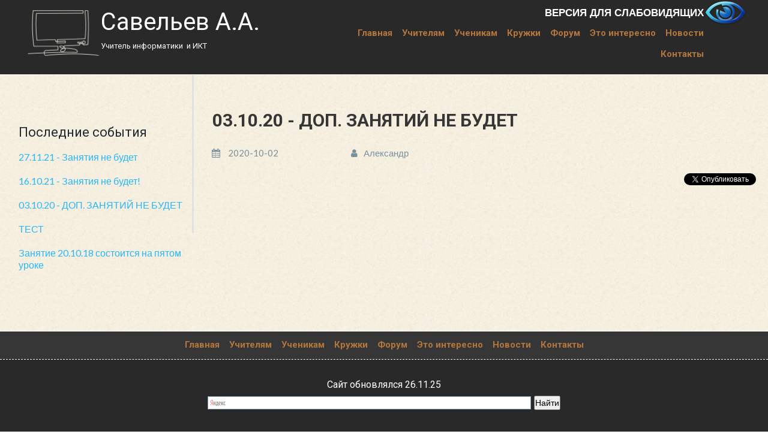

--- FILE ---
content_type: text/html; charset=UTF-8
request_url: https://saveleev.ru/blog/031020-dop-zanyatiy-ne-budet.html
body_size: 6161
content:
<!DOCTYPE html>
<html lang="ru" data-ng-app="website">
<head>
    
    
            <meta charset="utf-8">
        <title>03.10.20 - ДОП. ЗАНЯТИЙ НЕ БУДЕТ - Савельев А.А.</title>
        <link rel="icon" href="/mt-content/uploads/2016/09/onlinelogomaker-091816-1011-6645_2016-09-18-07-13-29.png?_build=1474182809" type="image/png" />

                                    
<link rel="canonical" href="http://saveleev.ru/blog/031020-dop-zanyatiy-ne-budet.html" />
<meta property="og:title" content="03.10.20 - ДОП. ЗАНЯТИЙ НЕ БУДЕТ"/>
<meta property="og:url" content="http://saveleev.ru/blog/031020-dop-zanyatiy-ne-budet.html"/>
<meta property="og:type" content="article"/>
                            <meta http-equiv="X-UA-Compatible" content="IE=Edge"/>
        <meta name="viewport" content="width=device-width, initial-scale=1.0">
                            <meta name="yandex-verification" content="abafce239b135c91"/>
                
    

    
            <link rel="preload" as="font" type="font/woff2" crossorigin href="http://saveleev.ru/mt-includes/fonts/fontawesome-webfont.woff2?v=4.7.0">
        <link rel="stylesheet" href="/mt-includes/css/assets.min.css?_build=1685684933"/>
        <style>
@import url(//fonts.googleapis.com/css?family=Astloch:regular,700|Lato:100,100italic,300,300italic,regular,italic,700,700italic,900,900italic|Merriweather:300,300italic,regular,italic,700,700italic,900,900italic|Montserrat:regular,700|Open+Sans:300,300italic,regular,italic,600,600italic,700,700italic,800,800italic&subset=latin,latin-ext,cyrillic,vietnamese,devanagari,cyrillic-ext,greek-ext,greek);
@import url(//fonts.googleapis.com/css?family=Raleway:100,200,300,regular,500,600,700,800,900|Roboto:100,100italic,300,300italic,regular,italic,500,500italic,700,700italic,900,900italic|Roboto+Slab:100,300,regular,700|Ubuntu:300,300italic,regular,italic,500,500italic,700,700italic|Vidaloka:regular&subset=latin,latin-ext,cyrillic,vietnamese,devanagari,cyrillic-ext,greek-ext,greek);
</style>
        <link rel="stylesheet" href="/mt-content/assets/styles.css?_build=1764144984" id="moto-website-style"/>
            
    
    
    
                <script type="text/javascript" data-cfasync="false">
            (function(i,s,o,g,r,a,m){i['GoogleAnalyticsObject']=r;i[r]=i[r]||function(){
                (i[r].q=i[r].q||[]).push(arguments)},i[r].l=1*new Date();a=s.createElement(o),
                    m=s.getElementsByTagName(o)[0];a.async=1;a.src=g;m.parentNode.insertBefore(a,m)
            })(window,document,'script','//www.google-analytics.com/analytics.js','ga');

            ga('create', 'UA-41183909-1', 'auto');
                        ga('send', 'pageview');

        </script>
            
    
            <script type="text/javascript" data-cfasync="false">
            (function (d, w, c) {
                (w[c] = w[c] || []).push(function () {
                    try {
                        w.yaCounter39600760 = new Ya.Metrika({
                            id: 39600760,
                            clickmap: true,
                            trackLinks: true,
                            accurateTrackBounce: true
                            ,webvisor: true                             ,trackHash: true });
                    } catch (e) {
                    }
                });
                var n = d.getElementsByTagName("script")[0], s = d.createElement("script"), f = function () {
                    n.parentNode.insertBefore(s, n);
                };
                s.type = "text/javascript";
                s.async = true;
                s.src = "https://mc.yandex.ru/metrika/watch.js";
                if (w.opera == "[object Opera]") {
                    d.addEventListener("DOMContentLoaded", f, false);
                } else {
                    f();
                }
            })(document, window, "yandex_metrika_callbacks");
        </script>
        <noscript>
            <div><img src="https://mc.yandex.ru/watch/" style="position:absolute; left:-9999px;" alt=""/></div>
        </noscript>
    
    
    
<!-- Render: website.head.bottom -->
<!-- Yandex.Metrika counter -->
<script type="text/javascript">
    (function (d, w, c) {
        (w[c] = w[c] || []).push(function() {
            try {
                w.yaCounter39600760 = new Ya.Metrika({
                    id:39600760,
                    clickmap:true,
                    trackLinks:true,
                    accurateTrackBounce:true,
                    webvisor:true,
                    trackHash:true
                });
            } catch(e) { }
        });

        var n = d.getElementsByTagName("script")[0],
            s = d.createElement("script"),
            f = function () { n.parentNode.insertBefore(s, n); };
        s.type = "text/javascript";
        s.async = true;
        s.src = "https://mc.yandex.ru/metrika/watch.js";

        if (w.opera == "[object Opera]") {
            d.addEventListener("DOMContentLoaded", f, false);
        } else { f(); }
    })(document, window, "yandex_metrika_callbacks");
</script>
<noscript><div><img src="https://mc.yandex.ru/watch/39600760" style="position:absolute; left:-9999px;" alt="" /></div></noscript>
<!-- /Yandex.Metrika counter -->
<!-- /Render: website.head.bottom -->

    
    
</head>
<body class="moto-background moto-website_live">
        
    

                    
 

    <div class="page">

        <header id="section-header" class="header moto-section moto-section_inactive">
                                            <div data-moto-sticky="{ }" data-css-name="moto-container_header_57bc21a53" class="moto-widget moto-widget-container moto-container_header_57bc21a53" data-widget="container" data-container="container" data-bg-position="left top"><div class="moto-widget moto-widget-row row-gutter-0" data-widget="row" style="" data-bg-position="left top"><div class="container-fluid"><div class="row" data-container="container"><div class="moto-cell col-sm-5 undefined moto-widget moto-widget-row__column" data-container="container" data-widget="row.column" style="" data-bg-position="left top"><div data-widget-id="wid__spacer__5be2265020ed5" class="moto-widget moto-widget-spacer moto-preset-default moto-spacing-top-auto moto-spacing-right-auto moto-spacing-bottom-auto moto-spacing-left-auto "
    data-widget="spacer" data-preset="default" data-spacing="aaaa" data-visible-on="mobile-v">
    <div class="moto-widget-spacer-block" style="height:10px"></div>
</div><div data-grid-type="xs" class="moto-widget moto-widget-row" data-widget="row" style="" data-bg-position="left top"><div class="container-fluid"><div class="row" data-container="container"><div class="moto-cell col-xs-1 undefined moto-widget moto-widget-row__column" data-container="container" data-widget="row.column" style="" data-bg-position="left top"></div><div class="moto-cell col-xs-11 moto-widget moto-widget-row__column" data-container="container" data-widget="row.column" style="" data-bg-position="left top"><div data-widget-id="wid__spacer__5be2265020fc9" class="moto-widget moto-widget-spacer moto-preset-default moto-spacing-top-auto moto-spacing-right-auto moto-spacing-bottom-auto moto-spacing-left-auto "
    data-widget="spacer" data-preset="default" data-spacing="aaaa" data-visible-on="mobile-v">
    <div class="moto-widget-spacer-block" style="height:5px"></div>
</div><div class="moto-widget moto-widget-row" data-widget="row" style="" data-bg-position="left top"><div class="container-fluid"><div class="row" data-container="container"><div class="moto-cell col-sm-3 moto-widget moto-widget-row__column" data-container="container" data-widget="row.column" style="" data-bg-position="left top"><div data-widget-id="wid__image__5be2265021060" class="moto-widget moto-widget-image moto-widget_with-deferred-content moto-preset-default  moto-spacing-top-auto moto-spacing-right-auto moto-spacing-bottom-auto moto-spacing-left-auto  " data-widget="image">
                        <a data-action="page" class="moto-widget-image-link moto-link">
                <img data-src="/mt-content/uploads/2016/09/thumbnails/onlinelogomaker-091816-1006-0371_s_125x82.png" src="data:image/svg+xml,%3Csvg xmlns='http://www.w3.org/2000/svg' viewBox='0 0  '%3E%3C/svg%3E" class="moto-widget-image-picture moto-widget-deferred-content lazyload" data-id="258" title=""  alt="">
            </a>
            </div></div><div class="moto-cell col-sm-9 moto-widget moto-widget-row__column" data-container="container" data-widget="row.column" style="" data-bg-position="left top"><div class="moto-widget moto-widget-text moto-preset-default moto-spacing-top-auto moto-spacing-right-auto moto-spacing-bottom-auto moto-spacing-left-auto" data-widget="text" data-preset="default" data-spacing="aaaa"><div class="moto-widget-text-content moto-widget-text-editable"><p class="moto-text_224"><font color="#ffffff">Савельев А.А.</font></p></div></div><div class="moto-widget moto-widget-text moto-preset-default moto-spacing-top-small moto-spacing-right-auto moto-spacing-bottom-small moto-spacing-left-auto" data-widget="text" data-preset="default" data-spacing="sasa">
    <div class="moto-widget-text-content moto-widget-text-editable"><p class="moto-text_system_2">Учитель информатики &nbsp;и ИКТ</p></div>
</div></div></div></div></div></div></div></div></div></div><div class="moto-cell col-sm-6 moto-widget moto-widget-row__column" data-container="container" data-widget="row.column" style="" data-bg-position="left top"><div data-widget-id="wid__embed__5be22650211cd" class="moto-widget moto-widget-embed moto-align-right moto-spacing-top-small moto-spacing-right-auto moto-spacing-bottom-auto moto-spacing-left-auto  " data-widget="embed" data-preset="default">
            <a href="" id="specialversion">
<p style="color:#ffffff"><style>a:hover { 
 text-decoration: underline;
}
A:hover {
color: white
}
  </style>
<b><big>ВЕРСИЯ ДЛЯ СЛАБОВИДЯЩИХ</big></b></p><p></p><p></p></a>
    </div><div data-widget-id="wid__menu__5be226502178b" class="moto-widget moto-widget-menu moto-preset-default moto-align-right moto-align-center_mobile-v moto-align-center_mobile-h moto-spacing-top-small moto-spacing-right-auto moto-spacing-bottom-small moto-spacing-left-auto" data-preset="default" data-widget="menu">
            <a href="#" class="moto-widget-menu-toggle-btn"><i class="moto-widget-menu-toggle-btn-icon fa fa-bars"></i></a>
        <ul class="moto-widget-menu-list moto-widget-menu-list_horizontal">
            <li class="moto-widget-menu-item moto-widget-menu-item-has-submenu">
    <a href="/"   data-action="page" class="moto-widget-menu-link moto-widget-menu-link-level-1 moto-widget-menu-link-submenu moto-link">Главная<span class="fa moto-widget-menu-link-arrow"></span></a>
                <ul class="moto-widget-menu-sublist">
                    <li class="moto-widget-menu-item">
    <a href="#Портфолио"   data-action="page" class="moto-widget-menu-link moto-widget-menu-link-level-2 moto-link">Портфолио</a>
        </li>
            </ul>

        </li><li class="moto-widget-menu-item moto-widget-menu-item-has-submenu">
    <a href="/teachers.html"   data-action="page" class="moto-widget-menu-link moto-widget-menu-link-level-1 moto-widget-menu-link-submenu moto-link">Учителям<span class="fa moto-widget-menu-link-arrow"></span></a>
                <ul class="moto-widget-menu-sublist">
                    <li class="moto-widget-menu-item">
    <a href="/teachers/programs.html"   data-action="page" class="moto-widget-menu-link moto-widget-menu-link-level-2 moto-link">Программы</a>
        </li>
                    <li class="moto-widget-menu-item">
    <a href="/teachers/documentation.html"   data-action="page" class="moto-widget-menu-link moto-widget-menu-link-level-2 moto-link">Документация</a>
        </li>
                    <li class="moto-widget-menu-item">
    <a href="/teachers/interactive-board.html"   data-action="page" class="moto-widget-menu-link moto-widget-menu-link-level-2 moto-link">Интерактивная доска</a>
        </li>
                    <li class="moto-widget-menu-item">
    <a  class="moto-widget-menu-link moto-widget-menu-link-level-2 moto-link">Полезные ссылки</a>
        </li>
            </ul>

        </li><li class="moto-widget-menu-item moto-widget-menu-item-has-submenu">
    <a href="/students.html"   data-action="page" class="moto-widget-menu-link moto-widget-menu-link-level-1 moto-widget-menu-link-submenu moto-link">Ученикам<span class="fa moto-widget-menu-link-arrow"></span></a>
                <ul class="moto-widget-menu-sublist">
                    <li class="moto-widget-menu-item">
    <a  class="moto-widget-menu-link moto-widget-menu-link-level-2 moto-link">Полезные ссылк</a>
        </li>
            </ul>

        </li><li class="moto-widget-menu-item">
    <a href="/section.html"   data-action="page" class="moto-widget-menu-link moto-widget-menu-link-level-1 moto-link">Кружки</a>
        </li><li class="moto-widget-menu-item">
    <a href="/blog.html"   data-action="blog.index" class="moto-widget-menu-link moto-widget-menu-link-level-1 moto-link">Форум</a>
        </li><li class="moto-widget-menu-item">
    <a href="/section/its-interesting.html"   data-action="page" class="moto-widget-menu-link moto-widget-menu-link-level-1 moto-link">Это интересно</a>
        </li><li class="moto-widget-menu-item">
    <a href="/#Новости"   data-action="page" class="moto-widget-menu-link moto-widget-menu-link-level-1 moto-link">Новости</a>
        </li><li class="moto-widget-menu-item">
    <a href="/contacts.html"   data-action="page" class="moto-widget-menu-link moto-widget-menu-link-level-1 moto-link">Контакты</a>
        </li>        </ul>
    </div></div><div class="moto-cell col-sm-1 moto-widget moto-widget-row__column" data-container="container" data-widget="row.column" style="" data-bg-position="left top"><div data-widget-id="wid__image__5be2265021afa" class="moto-widget moto-widget-image moto-widget_with-deferred-content moto-preset-default  moto-spacing-top-auto moto-spacing-right-auto moto-spacing-bottom-auto moto-spacing-left-auto  " data-widget="image">
                        <span class="moto-widget-image-link">
                <img data-src="/mt-content/uploads/2016/10/eye.png" src="data:image/svg+xml,%3Csvg xmlns='http://www.w3.org/2000/svg' viewBox='0 0  '%3E%3C/svg%3E" class="moto-widget-image-picture moto-widget-deferred-content lazyload" data-id="296" title=""  alt="">
            </span>
            </div></div></div></div></div></div>            
        </header>

                    <!-- With dynamic template -->
                                            <div class="moto-widget moto-widget-row row-gutter-0" data-widget="row"><div class="container-fluid"><div class="row" data-container="container"><div class="moto-cell col-sm-3 undefined moto-widget moto-widget-row__column" data-container="container" data-widget="row.column"><div data-widget-id="wid_1518508027_a4tb72xrc" class="moto-widget moto-widget-spacer moto-preset-default moto-spacing-top-small moto-spacing-right-auto moto-spacing-bottom-medium moto-spacing-left-auto "
    data-widget="spacer" data-preset="default" data-spacing="sama" data-visible-on="mobile-v">
    <div class="moto-widget-spacer-block" style="height:5px"></div>
</div><div data-widget-id="wid__blog_recent_posts__5a8297fb053c0" class="moto-widget moto-widget-blog-recent_posts moto-preset-default moto-spacing-top-medium moto-spacing-right-auto moto-spacing-bottom-large moto-spacing-left-medium " data-widget="blog.recent_posts">
                        <div class="moto-widget-blog-recent_posts-title">
                <div class="moto-widget moto-widget-text moto-preset-default moto-align-left  moto-spacing-top-small moto-spacing-right-auto moto-spacing-bottom-small moto-spacing-left-auto" data-preset="default" data-spacing="aasa">
                    <div class="moto-widget-text-content moto-widget-text-editable">
                        <p class="moto-text_system_9">Последние события</p>
                    </div>
                </div>
            </div>
        
        <div class="moto-widget moto-widget-row" data-widget="row">
        <div class="container-fluid">
            <div class="row moto-widget-blog-recent_posts-list">
            
                <div class="moto-cell col-sm-12 moto-widget-blog-recent_posts-item">
                    <div class="moto-widget-blog-recent_posts-item__content  moto-spacing-top-small moto-spacing-right-auto moto-spacing-bottom-auto moto-spacing-left-auto">

                    
                    <div class="moto-widget-blog-recent_posts-item-title">
                        <div class="moto-widget moto-widget-text moto-align-left  moto-spacing-top-auto moto-spacing-right-auto moto-spacing-bottom-small moto-spacing-left-auto" data-preset="default" data-spacing="aasa">
                            <div class="moto-widget-text-content moto-widget-text-editable">
                                <h2 class="blog-post-title moto-text_197">
                                    <a href="http://saveleev.ru/blog/271121-zanyatiya-ne-budet.html">27.11.21 - Занятия не будет</a>
                                </h2>
                            </div>
                        </div>
                    </div>

                    

                    
                    
                    </div>
                </div>

            
                <div class="moto-cell col-sm-12 moto-widget-blog-recent_posts-item">
                    <div class="moto-widget-blog-recent_posts-item__content  moto-spacing-top-small moto-spacing-right-auto moto-spacing-bottom-auto moto-spacing-left-auto">

                    
                    <div class="moto-widget-blog-recent_posts-item-title">
                        <div class="moto-widget moto-widget-text moto-align-left  moto-spacing-top-auto moto-spacing-right-auto moto-spacing-bottom-small moto-spacing-left-auto" data-preset="default" data-spacing="aasa">
                            <div class="moto-widget-text-content moto-widget-text-editable">
                                <h2 class="blog-post-title moto-text_197">
                                    <a href="http://saveleev.ru/blog/161021-zanyatiya-ne-budet.html">16.10.21 - Занятия не будет!</a>
                                </h2>
                            </div>
                        </div>
                    </div>

                    

                    
                    
                    </div>
                </div>

            
                <div class="moto-cell col-sm-12 moto-widget-blog-recent_posts-item">
                    <div class="moto-widget-blog-recent_posts-item__content  moto-spacing-top-small moto-spacing-right-auto moto-spacing-bottom-auto moto-spacing-left-auto">

                    
                    <div class="moto-widget-blog-recent_posts-item-title">
                        <div class="moto-widget moto-widget-text moto-align-left  moto-spacing-top-auto moto-spacing-right-auto moto-spacing-bottom-small moto-spacing-left-auto" data-preset="default" data-spacing="aasa">
                            <div class="moto-widget-text-content moto-widget-text-editable">
                                <h2 class="blog-post-title moto-text_197">
                                    <a href="http://saveleev.ru/blog/031020-dop-zanyatiy-ne-budet.html">03.10.20 - ДОП. ЗАНЯТИЙ НЕ БУДЕТ</a>
                                </h2>
                            </div>
                        </div>
                    </div>

                    

                    
                    
                    </div>
                </div>

            
                <div class="moto-cell col-sm-12 moto-widget-blog-recent_posts-item">
                    <div class="moto-widget-blog-recent_posts-item__content  moto-spacing-top-small moto-spacing-right-auto moto-spacing-bottom-auto moto-spacing-left-auto">

                    
                    <div class="moto-widget-blog-recent_posts-item-title">
                        <div class="moto-widget moto-widget-text moto-align-left  moto-spacing-top-auto moto-spacing-right-auto moto-spacing-bottom-small moto-spacing-left-auto" data-preset="default" data-spacing="aasa">
                            <div class="moto-widget-text-content moto-widget-text-editable">
                                <h2 class="blog-post-title moto-text_197">
                                    <a href="http://saveleev.ru/blog/test.html">ТЕСТ</a>
                                </h2>
                            </div>
                        </div>
                    </div>

                    

                    
                    
                    </div>
                </div>

            
                <div class="moto-cell col-sm-12 moto-widget-blog-recent_posts-item">
                    <div class="moto-widget-blog-recent_posts-item__content  moto-spacing-top-small moto-spacing-right-auto moto-spacing-bottom-auto moto-spacing-left-auto">

                    
                    <div class="moto-widget-blog-recent_posts-item-title">
                        <div class="moto-widget moto-widget-text moto-align-left  moto-spacing-top-auto moto-spacing-right-auto moto-spacing-bottom-small moto-spacing-left-auto" data-preset="default" data-spacing="aasa">
                            <div class="moto-widget-text-content moto-widget-text-editable">
                                <h2 class="blog-post-title moto-text_197">
                                    <a href="http://saveleev.ru/blog/zanyatie-201018-sostoitsya-na-pyatom-uroke.html">Занятие 20.10.18 состоится на пятом уроке</a>
                                </h2>
                            </div>
                        </div>
                    </div>

                    

                    
                    
                    </div>
                </div>

                        </div>
        </div>
    </div>
    
        </div></div><div class="moto-cell col-sm-9 moto-widget moto-widget-row__column" data-container="container" data-widget="row.column"><div data-css-name="moto-container_content_57bf4da12" class="moto-widget moto-widget-container moto-container_content_57bf4da12" data-widget="container" data-container="container"><div data-widget-id="wid_1518508027_3ewgw9h82" class="moto-widget moto-widget-spacer moto-preset-default moto-spacing-top-medium moto-spacing-right-auto moto-spacing-bottom-auto moto-spacing-left-auto "
    data-widget="spacer" data-preset="default" data-spacing="maaa" data-visible-on="mobile-v">
    <div class="moto-widget-spacer-block" style="height:5px"></div>
</div><div data-widget-id="wid__blog_post_name__5a8297fb0701b" class="moto-widget moto-widget-blog-post_name moto-preset-default moto-align-left moto-spacing-top-auto moto-spacing-right-auto moto-spacing-bottom-auto moto-spacing-left-auto  " data-preset="default" data-widget="blog.post_name">
            <div class="moto-widget moto-widget-text moto-preset-default moto-spacing-top-auto moto-spacing-right-auto moto-spacing-bottom-auto moto-spacing-left-auto" data-widget="text" data-preset="default" data-spacing="aaaa">
            <div class="moto-widget-text-content moto-widget-text-editable">
                <h1 class="moto-text_system_5">03.10.20 - ДОП. ЗАНЯТИЙ НЕ БУДЕТ</h1>
            </div>
        </div>
    </div><div class="moto-widget moto-widget-row" data-widget="row">
    <div class="container-fluid">
        <div class="row" data-container="container">
            <div class="moto-cell col-sm-12 undefined moto-widget moto-widget-row__column" data-container="container" data-widget="row.column">
                
               <div data-grid-type="sm" class="moto-widget moto-widget-row" data-widget="row">
                  <div class="container-fluid">
                     <div class="row" data-container="container">
                         <div class="moto-cell col-sm-3 moto-widget moto-widget-row__column" data-container="container" data-widget="row.column">
                               <div data-widget-id="wid__blog_post_published_on__5a8297fb07504" class="moto-widget moto-widget-blog-post_published_on moto-preset-default moto-align-left moto-spacing-top-auto moto-spacing-right-auto moto-spacing-bottom-small moto-spacing-left-auto " data-preset="default" data-widget="blog.post_published_on" data-spacing="aasa">
    <div class="moto-text_system_10">
        <span class="fa fa-calendar moto-widget-blog-post_published_on-icon"></span><span class="moto-widget-blog-post_published_on-date">
                            2020-10-02
                    </span>
    </div>
</div>
                          </div>
                            <div class="moto-cell col-sm-9 moto-widget moto-widget-row__column" data-container="container" data-widget="row.column">
                              <div data-widget-id="wid__blog_post_author__5a8297fb078b2" class="moto-widget moto-widget-blog-post-author moto-preset-default moto-align-left moto-spacing-top-auto moto-spacing-right-auto moto-spacing-bottom-small moto-spacing-left-auto " data-widget="blog.post_author" data-preset="default">
    <div class="moto-text_system_10">
        <span class="fa fa-user moto-widget-blog-post-author-icon"></span><span class="moto-widget-blog-post-author-text">Александр</span>
    </div>
</div>
                            </div>
                        </div>
                    </div>
                </div><div data-widget-id="wid_1518508027_v7z6ikvdf" class="moto-widget moto-widget-spacer moto-preset-default moto-spacing-top-auto moto-spacing-right-auto moto-spacing-bottom-auto moto-spacing-left-auto "
    data-widget="spacer" data-preset="default" data-spacing="aaaa" data-visible-on="mobile-v">
    <div class="moto-widget-spacer-block" style="height:10px"></div>
</div><div data-widget-id="wid__social_buttons__5a8297fb07d29" class="moto-widget moto-widget-social-buttons moto-preset-default moto-align-right moto-spacing-top-auto moto-spacing-right-auto moto-spacing-bottom-small moto-spacing-left-auto " data-widget="social_buttons" data-preset="default" data-spacing="aasa">
            
        <ul class="social-buttons-list">
                                                <li class="social-button" data-name="facebook_share" data-provider="facebook"><div class="fb-share-button" data-href="http://saveleev.ru/blog/031020-dop-zanyatiy-ne-budet.html" data-layout="button_count" moto-dependency-require="facebook"></div></li>
                                                                <li class="social-button" data-name="twitter_tweet" data-provider="twitter"><a href="http://saveleev.ru/blog/031020-dop-zanyatiy-ne-budet.html" class="twitter-share-button" moto-dependency-require="twitter"></a></li>
                                                                <li class="social-button" data-name="facebook_like" data-provider="facebook"><div class="fb-like" data-href="http://saveleev.ru/blog/031020-dop-zanyatiy-ne-budet.html" data-layout="button_count" data-action="like" data-show-faces="false" data-share="false" moto-dependency-require="facebook"></div></li>
                                                                <li class="social-button" data-name="linkedIn_share" data-provider="linkedin"><span type="IN/Share" data-url="http://saveleev.ru/blog/031020-dop-zanyatiy-ne-budet.html" data-counter="right" moto-dependency-require="linkedin"></span></li>
                                    </ul>
    </div><div data-widget-id="wid_1518508027_x89s4hr99" class="moto-widget moto-widget-spacer moto-preset-default moto-spacing-top-auto moto-spacing-right-auto moto-spacing-bottom-auto moto-spacing-left-auto "
    data-widget="spacer" data-preset="default" data-spacing="aaaa" data-visible-on="mobile-v">
    <div class="moto-widget-spacer-block" style="height:10px"></div>
</div>
                <div data-widget-id="wid__blog_post_content__5a8297fb082b4" class="moto-widget moto-widget-blog-post_content moto-preset-default  moto-spacing-top-auto moto-spacing-right-auto moto-spacing-bottom-small moto-spacing-left-auto" data-widget="blog.post_content">

            <section id="section-content" class="content page-85 moto-section" data-widget="section" data-container="section">
                                                        
        </section>
    
</div>
               <div data-widget-id="wid__blog_post_comments__5a8297fb08775" class="moto-widget moto-widget-blog-post_comments moto-preset-default moto-spacing-top-small moto-spacing-right-auto moto-spacing-bottom-medium moto-spacing-left-auto " data-widget="blog.post_comments" data-preset="default">
    <div class="moto-widget-empty"></div>
    </div>
         </div>
            
        </div>
    </div>
</div></div></div></div></div></div>            
        
    </div>

    <footer id="section-footer" class="footer moto-section moto-section_inactive"  moto-sticky="{mode:'smallHeight', direction:'bottom', mobile: 0}">
                                        <div class="moto-widget moto-widget-container moto-container_footer_566a97cc" data-widget="container" data-container="container" data-css-name="moto-container_footer_566a97cc" data-bg-position="left top"><div data-widget-id="wid_1705056481_6mll64fqe" class="moto-widget moto-widget-menu moto-preset-default moto-align-center moto-spacing-top-small moto-spacing-right-auto moto-spacing-bottom-auto moto-spacing-left-auto" data-preset="default" data-widget="menu">
            <a href="#" class="moto-widget-menu-toggle-btn"><i class="moto-widget-menu-toggle-btn-icon fa fa-bars"></i></a>
        <ul class="moto-widget-menu-list moto-widget-menu-list_horizontal">
            <li class="moto-widget-menu-item moto-widget-menu-item-has-submenu">
    <a href="/"   data-action="page" class="moto-widget-menu-link moto-widget-menu-link-level-1 moto-widget-menu-link-submenu moto-link">Главная<span class="fa moto-widget-menu-link-arrow"></span></a>
                <ul class="moto-widget-menu-sublist">
                    <li class="moto-widget-menu-item">
    <a href="#Портфолио"   data-action="page" class="moto-widget-menu-link moto-widget-menu-link-level-2 moto-link">Портфолио</a>
        </li>
            </ul>

        </li><li class="moto-widget-menu-item moto-widget-menu-item-has-submenu">
    <a href="/teachers.html"   data-action="page" class="moto-widget-menu-link moto-widget-menu-link-level-1 moto-widget-menu-link-submenu moto-link">Учителям<span class="fa moto-widget-menu-link-arrow"></span></a>
                <ul class="moto-widget-menu-sublist">
                    <li class="moto-widget-menu-item">
    <a href="/teachers/programs.html"   data-action="page" class="moto-widget-menu-link moto-widget-menu-link-level-2 moto-link">Программы</a>
        </li>
                    <li class="moto-widget-menu-item">
    <a href="/teachers/documentation.html"   data-action="page" class="moto-widget-menu-link moto-widget-menu-link-level-2 moto-link">Документация</a>
        </li>
                    <li class="moto-widget-menu-item">
    <a href="/teachers/interactive-board.html"   data-action="page" class="moto-widget-menu-link moto-widget-menu-link-level-2 moto-link">Интерактивная доска</a>
        </li>
                    <li class="moto-widget-menu-item">
    <a  class="moto-widget-menu-link moto-widget-menu-link-level-2 moto-link">Полезные ссылки</a>
        </li>
            </ul>

        </li><li class="moto-widget-menu-item moto-widget-menu-item-has-submenu">
    <a href="/students.html"   data-action="page" class="moto-widget-menu-link moto-widget-menu-link-level-1 moto-widget-menu-link-submenu moto-link">Ученикам<span class="fa moto-widget-menu-link-arrow"></span></a>
                <ul class="moto-widget-menu-sublist">
                    <li class="moto-widget-menu-item">
    <a  class="moto-widget-menu-link moto-widget-menu-link-level-2 moto-link">Полезные ссылк</a>
        </li>
            </ul>

        </li><li class="moto-widget-menu-item">
    <a href="/section.html"   data-action="page" class="moto-widget-menu-link moto-widget-menu-link-level-1 moto-link">Кружки</a>
        </li><li class="moto-widget-menu-item">
    <a href="/blog.html"   data-action="blog.index" class="moto-widget-menu-link moto-widget-menu-link-level-1 moto-link">Форум</a>
        </li><li class="moto-widget-menu-item">
    <a href="/section/its-interesting.html"   data-action="page" class="moto-widget-menu-link moto-widget-menu-link-level-1 moto-link">Это интересно</a>
        </li><li class="moto-widget-menu-item">
    <a href="/#Новости"   data-action="page" class="moto-widget-menu-link moto-widget-menu-link-level-1 moto-link">Новости</a>
        </li><li class="moto-widget-menu-item">
    <a href="/contacts.html"   data-action="page" class="moto-widget-menu-link moto-widget-menu-link-level-1 moto-link">Контакты</a>
        </li>        </ul>
    </div></div><div data-css-name="moto-container_footer_57911b371" class="moto-widget moto-widget-container moto-container_footer_57911b371" data-widget="container" data-container="container" data-bg-position="left top"><div data-widget-id="wid__divider_horizontal__5a71a45c82c72" class="moto-widget moto-widget-divider moto-preset-default moto-align-center moto-spacing-top-auto moto-spacing-right-auto moto-spacing-bottom-medium moto-spacing-left-auto  " data-widget="divider_horizontal" data-preset="default">
    <hr class="moto-widget-divider-line" style="max-width:100%;width:100%;">
</div><div class="moto-widget moto-widget-row row-fixed row-gutter-0 moto-justify-content_center moto-spacing-top-auto moto-spacing-right-auto moto-spacing-bottom-small moto-spacing-left-auto" data-widget="row" data-spacing="aasa" style="" data-bg-position="left top"><div class="container-fluid"><div class="row" data-container="container"><div class="moto-cell col-sm-3 moto-widget moto-widget-row__column" data-container="container" data-widget="row.column" style="" data-bg-position="left top"></div><div class="moto-cell col-sm-6 moto-widget moto-widget-row__column" data-container="container" data-widget="row.column" style="" data-bg-position="left top"><div class="moto-widget moto-widget-text moto-preset-default moto-spacing-top-auto moto-spacing-right-auto moto-spacing-bottom-auto moto-spacing-left-auto" data-widget="text" data-preset="default" data-spacing="aaaa" data-visible-on="-" data-animation="">
    <div class="moto-widget-text-content moto-widget-text-editable"><p class="moto-text_normal" style="text-align: center;"><span class="moto-color_custom2">Сайт обновлялся 26.11.25</span></p></div>
</div><div data-widget-id="wid__embed__5a71a45c82da9" class="moto-widget moto-widget-embed moto-align-left moto-spacing-top-auto moto-spacing-right-auto moto-spacing-bottom-auto moto-spacing-left-auto  " data-widget="embed" data-preset="default">
            <div class="ya-site-form ya-site-form_inited_no" onclick="return {'action':'https://yandex.ru/search/site/','arrow':false,'bg':'transparent','fontsize':14,'fg':'#000000','language':'ru','logo':'rb','publicname':'http://saveleev.ru/','suggest':true,'target':'_blank','tld':'ru','type':2,'usebigdictionary':true,'searchid':2287136,'input_fg':'#000000','input_bg':'#ffffff','input_fontStyle':'normal','input_fontWeight':'normal','input_placeholder':null,'input_placeholderColor':'#000000','input_borderColor':'#7f9db9'}"><form action="https://yandex.ru/search/site/" method="get" target="_blank" accept-charset="utf-8"><input type="hidden" name="searchid" value="2287136"><input type="hidden" name="l10n" value="ru"><input type="hidden" name="reqenc" value=""><input type="search" name="text" value=""><input type="submit" value="Найти"></form></div><style type="text/css">.ya-page_js_yes .ya-site-form_inited_no { display: none; }</style><script type="text/javascript">(function(w,d,c){var s=d.createElement('script'),h=d.getElementsByTagName('script')[0],e=d.documentElement;if((' '+e.className+' ').indexOf(' ya-page_js_yes ')===-1){e.className+=' ya-page_js_yes';}s.type='text/javascript';s.async=true;s.charset='utf-8';s.src=(d.location.protocol==='https:'?'https:':'http:')+'//site.yandex.net/v2.0/js/all.js';h.parentNode.insertBefore(s,h);(w[c]||(w[c]=[])).push(function(){Ya.Site.Form.init()})})(window,document,'yandex_site_callbacks');</script>
    </div></div><div class="moto-cell col-sm-3 moto-widget moto-widget-row__column" data-container="container" data-widget="row.column" style="" data-bg-position="left top"></div></div></div></div><div class="moto-widget moto-widget-row row-fixed" data-widget="row" style="" data-bg-position="left top"><div class="container-fluid"><div class="row" data-container="container"><div class="moto-cell col-sm-12 undefined moto-widget moto-widget-row__column" data-container="container" data-widget="row.column" style="" data-bg-position="left top"><div data-widget-id="wid__spacer__5a71a45c82eb6" class="moto-widget moto-widget-spacer moto-preset-default moto-spacing-top-auto moto-spacing-right-auto moto-spacing-bottom-auto moto-spacing-left-auto "
    data-widget="spacer" data-preset="default" data-spacing="aaaa" data-visible-on="+desktop,tablet,mobile-h,mobile-v">
    <div class="moto-widget-spacer-block" style="height:15px"></div>
</div><div class="moto-widget moto-widget-text moto-preset-default moto-spacing-top-auto moto-spacing-right-auto moto-spacing-bottom-medium moto-spacing-left-auto" data-widget="text" data-preset="default" data-spacing="aama" data-visible-on="-" data-animation="">
    <div class="moto-widget-text-content moto-widget-text-editable"><p class="moto-text_system_14" style="text-align: center;"><span class="moto-color_custom4">Авторское право © 2012-2025&nbsp;| </span><a class="moto-link" data-id="13" data-action="page" href="/privacy-policy.html">PRIVACY POLICY</a></p></div>
</div></div></div></div></div><div data-widget-id="wid__spacer__5a71a45c838ac" class="moto-widget moto-widget-spacer moto-preset-default moto-spacing-top-auto moto-spacing-right-auto moto-spacing-bottom-auto moto-spacing-left-auto "
    data-widget="spacer" data-preset="default" data-spacing="aaaa" data-visible-on="+desktop,tablet,mobile-h,mobile-v">
    <div class="moto-widget-spacer-block" style="height:10px"></div>
</div></div>            
    </footer>

 
    
                <div data-moto-back-to-top-button class="moto-back-to-top-button">
        <a ng-click="toTop($event)" class="moto-back-to-top-button-link">
            <span class="moto-back-to-top-button-icon fa"></span>
        </a>
    </div>
                    <script type="text/javascript" data-cfasync="false">
        var websiteConfig = websiteConfig || {};
        websiteConfig.address = 'http://saveleev.ru/';
        websiteConfig.relativeAddress = '/';
        websiteConfig.addressHash = '95d45f6f015cb172f66e5f7c4cbe2b1f';
        websiteConfig.apiUrl = '/api.php';
        websiteConfig.preferredLocale = 'ru_RU';
        websiteConfig.preferredLanguage = websiteConfig.preferredLocale.substring(0, 2);
                websiteConfig.back_to_top_button = {"topOffset":300,"animationTime":500,"type":"theme"};
                websiteConfig.popup_preferences = {"loading_error_message":"The content could not be loaded."};
        websiteConfig.lazy_loading = {"enabled":true};
        websiteConfig.cookie_notification = {"enable":false,"content":"<p class=\"moto-text_normal\" style=\"text-align: justify;\">This website uses cookies to ensure you get the best experience on our website.<\/p>","content_hash":"94404561c632a6e603b0c7479e510b68"};
        if (window.websiteConfig.lazy_loading && !window.websiteConfig.lazy_loading.enabled) {
            window.lazySizesConfig = window.lazySizesConfig || {};
            window.lazySizesConfig.preloadAfterLoad = true;
        }
    </script>
    <script src="/mt-includes/js/website.assets.min.js?_build=1658255813" type="text/javascript" data-cfasync="false"></script>
        <script type="text/javascript" data-cfasync="false">
        angular.module('website.plugins', []);
    </script>
    <script src="/mt-includes/js/website.min.js?_build=1658255813" type="text/javascript" data-cfasync="false"></script>
                
<!-- Render: website.body.bottom -->
<script type="text/javascript" src="//cdn.callbackhunter.com/cbh.js?hunter_code=920c3480f1c0304fde85ac7c278e7dc4" charset="UTF-8"></script>
<!-- Rating@Mail.ru counter -->
<script type="text/javascript">
var _tmr = window._tmr || (window._tmr = []);
_tmr.push({id: "2828419", type: "pageView", start: (new Date()).getTime()});
(function (d, w, id) {
  if (d.getElementById(id)) return;
  var ts = d.createElement("script"); ts.type = "text/javascript"; ts.async = true; ts.id = id;
  ts.src = (d.location.protocol == "https:" ? "https:" : "http:") + "//top-fwz1.mail.ru/js/code.js";
  var f = function () {var s = d.getElementsByTagName("script")[0]; s.parentNode.insertBefore(ts, s);};
  if (w.opera == "[object Opera]") { d.addEventListener("DOMContentLoaded", f, false); } else { f(); }
})(document, window, "topmailru-code");
</script><noscript><div style="position:absolute;left:-10000px;">
<img src="//top-fwz1.mail.ru/counter?id=2828419;js=na" style="border:0;" height="1" width="1" alt="Рейтинг@Mail.ru" />
</div></noscript>
<!-- //Rating@Mail.ru counter -->
<!-- /Render: website.body.bottom -->

    
    
</body>
</html>

--- FILE ---
content_type: text/css
request_url: https://saveleev.ru/mt-content/assets/styles.css?_build=1764144984
body_size: 12183
content:
@charset "UTF-8";.moto-color1{color:#29b6f6;}.moto-color1_1{color:#099ee1;}.moto-color1_2{color:#0fadf5;}.moto-color1_3{color:#29b6f6;}.moto-color1_4{color:#40bef7;}.moto-color1_5{color:#59c6f8;}.moto-color2{color:#363636;}.moto-color2_1{color:#1c1c1c;}.moto-color2_2{color:#292929;}.moto-color2_3{color:#363636;}.moto-color2_4{color:#424242;}.moto-color2_5{color:#4f4f4f;}.moto-color3{color:#37474f;}.moto-color3_1{color:#212b30;}.moto-color3_2{color:#2c393f;}.moto-color3_3{color:#37474f;}.moto-color3_4{color:#41545d;}.moto-color3_5{color:#4b616c;}.moto-color4{color:#78909c;}.moto-color4_1{color:#5f7681;}.moto-color4_2{color:#6a8390;}.moto-color4_3{color:#78909c;}.moto-color4_4{color:#869ca7;}.moto-color4_5{color:#95a8b1;}.moto-color5{color:#e1e1e1;}.moto-color5_1{color:#c7c7c7;}.moto-color5_2{color:#d4d4d4;}.moto-color5_3{color:#e1e1e1;}.moto-color5_4{color:#ededed;}.moto-color5_5{color:#fafafa;}.moto-color_custom1{color:#000;}.moto-color_custom2{color:#fff;}.moto-color_custom3{color:#f55959;}.moto-color_custom4{color:#989898;}.moto-color_custom5{color:#b0bec5;}.moto-bg-color1{background:#29b6f6;}.moto-bg-color1_1{background:#099ee1;}.moto-bg-color1_2{background:#0fadf5;}.moto-bg-color1_3{background:#29b6f6;}.moto-bg-color1_4{background:#40bef7;}.moto-bg-color1_5{background:#59c6f8;}.moto-bg-color2{background:#363636;}.moto-bg-color2_1{background:#1c1c1c;}.moto-bg-color2_2{background:#292929;}.moto-bg-color2_3{background:#363636;}.moto-bg-color2_4{background:#424242;}.moto-bg-color2_5{background:#4f4f4f;}.moto-bg-color3{background:#37474f;}.moto-bg-color3_1{background:#212b30;}.moto-bg-color3_2{background:#2c393f;}.moto-bg-color3_3{background:#37474f;}.moto-bg-color3_4{background:#41545d;}.moto-bg-color3_5{background:#4b616c;}.moto-bg-color4{background:#78909c;}.moto-bg-color4_1{background:#5f7681;}.moto-bg-color4_2{background:#6a8390;}.moto-bg-color4_3{background:#78909c;}.moto-bg-color4_4{background:#869ca7;}.moto-bg-color4_5{background:#95a8b1;}.moto-bg-color5{background:#e1e1e1;}.moto-bg-color5_1{background:#c7c7c7;}.moto-bg-color5_2{background:#d4d4d4;}.moto-bg-color5_3{background:#e1e1e1;}.moto-bg-color5_4{background:#ededed;}.moto-bg-color5_5{background:#fafafa;}.moto-bg-color_custom1{background:#000;}.moto-bg-color_custom2{background:#fff;}.moto-bg-color_custom3{background:#f55959;}.moto-bg-color_custom4{background:#989898;}.moto-bg-color_custom5{background:#b0bec5;}@media screen and (min-width: 1039px){.moto-parallax,.moto-background-fixed{background-attachment:fixed;}}.moto-container_content_59ccd9641{border-style:solid;border-color:#5f7681;border-top-width:1px;border-bottom-width:1px;transition-duration:0.4s;}.moto-container_content_59ccce011{background-image:url(/mt-content/uploads/2017/09/sprite56.png);background-size:contain;transition-duration:0.4s;}.moto-container_content_59cc988f11{background-image:url(/mt-content/uploads/2017/09/sprite2.png);background-size:cover;background-position:top;transition-duration:0.4s;}.moto-container_header_59cc93bb9{background-color:#fff;border-style:solid;border-color:#78909c;border-top-width:1px;border-bottom-width:1px;transition-duration:0.4s;}.moto-container_header_59cc91fd8{background-image:url(/mt-content/uploads/2017/09/hill.png);background-position:right top;transition-duration:0.4s;}.moto-container_header_59cc91e87{background-image:url(/mt-content/uploads/2017/09/city_59cb5d75b4aaf.png);background-position:bottom;background-repeat:repeat-x;transition-duration:0.4s;}.moto-container_header_59cc91bc6{background-image:url(/mt-content/uploads/2017/09/sky.png);background-position:left bottom;background-repeat:repeat-x;transition-duration:0.4s;}.moto-container_content_59cc81732{background-image:url(/mt-content/uploads/2017/09/about-background.png);background-size:cover;background-position:bottom;transition-duration:0.4s;}.moto-container_content_59cbe3337{transition-duration:0.4s;}.moto-container_content_59cbdd865{background-image:url(/mt-content/uploads/2017/09/sprite3.png);background-position:top;transition-duration:0.4s;}.moto-container_content_59cbd2731{background-color:#fff;border-style:solid;border-color:#5f7681;border-top-width:1px;border-bottom-width:1px;transition-duration:0.4s;}.moto-background_407{background-color:#fff;background-size:auto;background-position:center;background-repeat:repeat;background-attachment:scroll;background-image:url(/mt-content/uploads/2017/09/bg-body.jpg);}.moto-container_content_59cb3d093{margin-top:0px;margin-bottom:0px;margin-left:0px;margin-right:0px;padding-top:0px;padding-bottom:0px;padding-left:0px;padding-right:0px;border-style:none;border-color:#fff;border-left-width:0px;border-right-width:0px;border-top-width:0px;border-bottom-width:0px;border-top-left-radius:0px;border-top-right-radius:0px;border-bottom-left-radius:0px;border-bottom-right-radius:0px;background-image:url(/mt-content/uploads/2017/09/fon.jpg);background-size:cover;background-position:center;background-repeat:no-repeat;}.moto-container_header_5824bfc82{margin-top:0px;margin-bottom:0px;margin-left:0px;margin-right:0px;padding-top:0px;padding-bottom:0px;padding-left:0px;padding-right:0px;background-color:#29b6f6;border-style:none;border-color:#fff;border-left-width:0px;border-right-width:0px;border-top-width:0px;border-bottom-width:0px;border-top-left-radius:50px;border-top-right-radius:0px;border-bottom-left-radius:0px;border-bottom-right-radius:50px;}.moto-container_header_5824bf361{margin-top:0px;margin-bottom:0px;margin-left:0px;margin-right:0px;padding-top:0px;padding-bottom:0px;padding-left:0px;padding-right:0px;border-style:solid;border-color:#fff;border-left-width:0px;border-right-width:0px;border-top-width:1px;border-bottom-width:1px;border-top-left-radius:0px;border-top-right-radius:0px;border-bottom-left-radius:0px;border-bottom-right-radius:43px;}.moto-container_header_5805ab4b2{margin-top:0px;margin-bottom:0px;margin-left:0px;margin-right:0px;padding-top:0px;padding-bottom:0px;padding-left:0px;padding-right:0px;border-style:dashed;border-color:#c7c7c7;border-left-width:0px;border-right-width:0px;border-top-width:0px;border-bottom-width:1px;border-top-left-radius:0px;border-top-right-radius:0px;border-bottom-left-radius:0px;border-bottom-right-radius:0px;}.moto-container_content_57df74241{margin-top:0px;margin-bottom:0px;margin-left:0px;margin-right:0px;padding-top:0px;padding-bottom:0px;padding-left:0px;padding-right:0px;border-style:none;border-color:#fff;border-left-width:0px;border-right-width:0px;border-top-width:0px;border-bottom-width:0px;border-top-left-radius:0px;border-top-right-radius:0px;border-bottom-left-radius:0px;border-bottom-right-radius:0px;background-image:url(/mt-content/uploads/2016/09/404.png);background-size:auto;background-position:center center;background-repeat:no-repeat;}.moto-container_content_57d2f1d62{margin-top:0px;margin-bottom:0px;margin-left:0px;margin-right:0px;padding-top:0px;padding-bottom:0px;padding-left:0px;padding-right:0px;border-style:none;border-color:#fff;border-left-width:0px;border-right-width:0px;border-top-width:0px;border-bottom-width:0px;border-top-left-radius:0px;border-top-right-radius:0px;border-bottom-left-radius:0px;border-bottom-right-radius:0px;}.moto-container_header_57d05b3f13{margin-top:0px;margin-bottom:0px;margin-left:0px;margin-right:0px;padding-top:0px;padding-bottom:0px;padding-left:0px;padding-right:0px;border-style:none;border-color:#fff;border-left-width:0px;border-right-width:0px;border-top-width:0px;border-bottom-width:0px;border-top-left-radius:0px;border-top-right-radius:0px;border-bottom-left-radius:0px;border-bottom-right-radius:0px;}.moto-container_header_57d052d012{margin-top:0px;margin-bottom:0px;margin-left:0px;margin-right:0px;padding-top:0px;padding-bottom:0px;padding-left:0px;padding-right:0px;border-style:none;border-color:#fff;border-left-width:0px;border-right-width:0px;border-top-width:0px;border-bottom-width:0px;border-top-left-radius:0px;border-top-right-radius:0px;border-bottom-left-radius:0px;border-bottom-right-radius:0px;}.moto-container_header_57d0508e11{margin-top:0px;margin-bottom:0px;margin-left:0px;margin-right:0px;padding-top:0px;padding-bottom:0px;padding-left:0px;padding-right:0px;border-style:none;border-color:transparent;border-left-width:0px;border-right-width:0px;border-top-width:0px;border-bottom-width:0px;border-top-left-radius:0px;border-top-right-radius:0px;border-bottom-left-radius:0px;border-bottom-right-radius:0px;background-image:url(/mt-content/uploads/2016/10/fon.png);background-size:cover;background-position:center bottom;background-repeat:no-repeat;}.moto-text_235{font-weight:400;font-style:normal;font-family:'Merriweather', serif;color:#ededed;font-size:15px;line-height:1.3;letter-spacing:0px;}.moto-text_235 a{color:#ededed;text-decoration:none;font-weight:400;font-style:normal;}.moto-text_235 a:hover{text-decoration:none;font-weight:400;font-style:normal;color:#29b6f6;}@media (max-width: 1039px){.moto-text_235{font-size:15px;line-height:1.3;letter-spacing:0px;}}@media (max-width: 767px){.moto-text_235{font-size:15px;line-height:1.3;letter-spacing:0px;}}@media (max-width: 479px){.moto-text_235{font-size:15px;line-height:1.3;letter-spacing:0px;}}.moto-container_content_57c43a491{margin-top:0px;margin-bottom:0px;margin-left:0px;margin-right:0px;padding-top:0px;padding-bottom:0px;padding-left:0px;padding-right:0px;background-color:#ededed;border-style:none;border-color:#fff;border-left-width:0px;border-right-width:0px;border-top-width:0px;border-bottom-width:0px;border-top-left-radius:0px;border-top-right-radius:0px;border-bottom-left-radius:0px;border-bottom-right-radius:0px;}.moto-text_233{font-weight:400;font-style:normal;font-family:'Merriweather', serif;color:#212b30;font-size:22px;line-height:2;letter-spacing:0px;}.moto-text_233 a{color:#5f7681;text-decoration:none;font-weight:400;font-style:normal;}.moto-text_233 a:hover{text-decoration:none;font-weight:400;font-style:normal;color:#29b6f6;}@media (max-width: 1039px){.moto-text_233{font-size:17px;line-height:1.5;letter-spacing:0px;}}@media (max-width: 767px){.moto-text_233{font-size:22px;line-height:1.5;letter-spacing:0px;}}@media (max-width: 479px){.moto-text_233{font-size:22px;line-height:1.5;letter-spacing:0px;}}.moto-container_content_57bf4da12{margin-top:0px;margin-bottom:0px;margin-left:0px;margin-right:0px;padding-top:0px;padding-bottom:0px;padding-left:30px;padding-right:0px;border-style:solid;border-color:#e1e1e1;border-left-width:3px;border-right-width:0px;border-top-width:0px;border-bottom-width:0px;border-top-left-radius:0px;border-top-right-radius:0px;border-bottom-left-radius:0px;border-bottom-right-radius:0px;}.moto-container_content_57bf4d011{margin-top:0px;margin-bottom:0px;margin-left:0px;margin-right:0px;padding-top:0px;padding-bottom:0px;padding-left:30px;padding-right:0px;border-style:solid;border-color:#e1e1e1;border-left-width:0px;border-right-width:0px;border-top-width:0px;border-bottom-width:0px;border-top-left-radius:0px;border-top-right-radius:0px;border-bottom-left-radius:0px;border-bottom-right-radius:0px;}.moto-text_230{font-weight:400;font-style:normal;font-family:'Lato', sans-serif;color:#ededed;font-size:16px;line-height:1.3;letter-spacing:0px;}.moto-text_230 a{color:#ededed;text-decoration:none;font-weight:400;font-style:normal;}.moto-text_230 a:hover{text-decoration:none;font-weight:400;font-style:normal;color:#29b6f6;}@media (max-width: 1039px){.moto-text_230{font-size:16px;line-height:1.3;letter-spacing:0px;}}@media (max-width: 767px){.moto-text_230{font-size:16px;line-height:1.3;letter-spacing:0px;}}@media (max-width: 479px){.moto-text_230{font-size:16px;line-height:1.3;letter-spacing:0px;}}.moto-text_229{font-weight:400;font-style:normal;font-family:'Merriweather', serif;color:rgba(54,54,54,0.1);font-size:132px;line-height:0.7;letter-spacing:0px;}.moto-text_229 a{color:#37474f;text-decoration:none;font-weight:400;font-style:normal;}.moto-text_229 a:hover{text-decoration:none;font-weight:400;font-style:normal;color:#29b6f6;}@media (max-width: 1039px){.moto-text_229{font-size:70px;line-height:1;letter-spacing:0px;}}@media (max-width: 767px){.moto-text_229{font-size:50px;line-height:1;letter-spacing:0px;}}@media (max-width: 479px){.moto-text_229{font-size:50px;line-height:1;letter-spacing:0px;}}.moto-text_227{font-weight:400;font-style:normal;font-family:'Merriweather', serif;color:#c7c7c7;font-size:66px;line-height:0.9;letter-spacing:0px;}.moto-text_227 a{color:#37474f;text-decoration:none;font-weight:400;font-style:normal;}.moto-text_227 a:hover{text-decoration:none;font-weight:400;font-style:normal;color:#29b6f6;}@media (max-width: 1039px){.moto-text_227{font-size:50px;line-height:1.3;letter-spacing:0px;}}@media (max-width: 767px){.moto-text_227{font-size:40px;line-height:1.3;letter-spacing:0px;}}@media (max-width: 479px){.moto-text_227{font-size:40px;line-height:1.3;letter-spacing:0px;}}.moto-text_224{font-weight:400;font-style:normal;font-family:'Roboto', sans-serif;color:#363636;font-size:40px;line-height:1.1;letter-spacing:0px;}.moto-text_224 a{color:#363636;text-decoration:none;font-weight:400;font-style:normal;}.moto-text_224 a:hover{text-decoration:none;font-weight:400;font-style:normal;color:#29b6f6;}@media (max-width: 1039px){.moto-text_224{font-size:24px;line-height:1.8;letter-spacing:0px;}}@media (max-width: 767px){.moto-text_224{font-size:30px;line-height:1.4;letter-spacing:0px;}}@media (max-width: 479px){.moto-text_224{font-size:30px;line-height:1.4;letter-spacing:0px;}}.moto-container_content_57bc3cee4{transition-duration:0.4s;}.moto-container_footer_57bc39b625277{background-color:#292929;transition-duration:0.4s;}.moto-container_footer_57bc39b623c8d{background-color:#363636;transition-duration:0.4s;}.moto-container_header_57bc21a53{background-color:#292929;border-style:solid;border-color:#fff;border-bottom-width:1px;transition-duration:0.4s;transition-property:background-color, border-color;}.moto-text_204{font-weight:400;font-style:normal;font-family:'Roboto', sans-serif;color:#37474f;font-size:16px;line-height:1.4;letter-spacing:0px;}.moto-text_204 a{color:#37474f;text-decoration:none;font-weight:400;font-style:normal;}.moto-text_204 a:hover{text-decoration:none;font-weight:400;font-style:normal;color:#29b6f6;}@media (max-width: 1039px){.moto-text_204{font-size:16px;line-height:1.3;letter-spacing:0px;}}@media (max-width: 767px){.moto-text_204{font-size:16px;line-height:1.3;letter-spacing:0px;}}@media (max-width: 479px){.moto-text_204{font-size:16px;line-height:1.3;letter-spacing:0px;}}.moto-text_197{font-weight:400;font-style:normal;font-family:'Lato', sans-serif;color:#fff;font-size:16px;line-height:1.3;letter-spacing:0px;}.moto-text_197 a{color:#29b6f6;text-decoration:none;font-weight:400;font-style:normal;}.moto-text_197 a:hover{text-decoration:none;font-weight:400;font-style:normal;color:#f55959;}@media (max-width: 1039px){.moto-text_197{font-size:12px;line-height:1.3;letter-spacing:0px;}}@media (max-width: 767px){.moto-text_197{font-size:16px;line-height:1.3;letter-spacing:0px;}}@media (max-width: 479px){.moto-text_197{font-size:16px;line-height:1.3;letter-spacing:0px;}}.moto-container_footer_57911b371{background-color:#292929;transition-duration:0.4s;}.moto-text_186{font-weight:700;font-style:normal;font-family:'Lato', sans-serif;color:#747474;font-size:16px;line-height:1.2;letter-spacing:0px;}.moto-text_186 a{color:#fafafa;text-decoration:none;font-weight:700;font-style:normal;}.moto-text_186 a:hover{text-decoration:none;font-weight:700;font-style:normal;color:#29b6f6;}@media (max-width: 1039px){.moto-text_186{font-size:12px;line-height:1.9;letter-spacing:0px;}}@media (max-width: 767px){.moto-text_186{font-size:14px;line-height:1.4;letter-spacing:0px;}}@media (max-width: 479px){.moto-text_186{font-size:14px;line-height:1.4;letter-spacing:0px;}}.moto-container_footer_566a97cc{background-color:#363636;border-style:solid;border-color:#fff;border-top-width:1px;transition-duration:0.4s;}.moto-container_content_550bde8a{margin-top:0px;margin-bottom:0px;margin-left:0px;margin-right:0px;padding-top:0px;padding-bottom:0px;padding-left:0px;padding-right:0px;background-color:#fff;border-style:none;border-color:#fff;border-left-width:0px;border-right-width:0px;border-top-width:0px;border-bottom-width:0px;border-top-left-radius:0px;border-top-right-radius:0px;border-bottom-left-radius:0px;border-bottom-right-radius:0px;background-image:none;}.moto-background_2{background-color:#29b6f6;background-size:auto;background-position:left top;background-repeat:no-repeat;background-attachment:scroll;}.moto-background_1{background-color:#f5f4f3;background-size:auto;background-position:left top;background-repeat:no-repeat;background-attachment:scroll;}.moto-background{background-color:#fff;background-size:auto;background-position:center;background-repeat:repeat;background-attachment:scroll;background-image:url(/mt-content/uploads/2017/09/bg-body.jpg);}.moto-text_system_14{font-weight:400;font-style:normal;font-family:'Roboto', sans-serif;color:#fafafa;font-size:11px;line-height:2;letter-spacing:1px;}.moto-text_system_14 a{color:#fafafa;text-decoration:none;font-weight:400;font-style:normal;}.moto-text_system_14 a:hover{text-decoration:none;font-weight:400;font-style:normal;color:#29b6f6;}@media (max-width: 1039px){.moto-text_system_14{font-size:11px;line-height:2;letter-spacing:1px;}}@media (max-width: 767px){.moto-text_system_14{font-size:11px;line-height:2;letter-spacing:1px;}}@media (max-width: 479px){.moto-text_system_14{font-size:11px;line-height:2;letter-spacing:1px;}}.moto-text_system_13{font-weight:400;font-style:normal;font-family:'Lato', sans-serif;color:#fafafa;font-size:16px;line-height:1.8;letter-spacing:0px;}.moto-text_system_13 a{color:#fafafa;text-decoration:none;font-weight:400;font-style:normal;}.moto-text_system_13 a:hover{text-decoration:none;font-weight:400;font-style:normal;color:#29b6f6;}@media (max-width: 1039px){.moto-text_system_13{font-size:13px;line-height:1.8;letter-spacing:0px;}}@media (max-width: 767px){.moto-text_system_13{font-size:16px;line-height:1.8;letter-spacing:0px;}}@media (max-width: 479px){.moto-text_system_13{font-size:16px;line-height:1.8;letter-spacing:0px;}}.moto-text_system_12{font-weight:400;font-style:normal;font-family:'Roboto', sans-serif;color:#29b6f6;font-size:12px;line-height:1.3;letter-spacing:0px;}.moto-text_system_12 a{color:#29b6f6;text-decoration:none;font-weight:400;font-style:normal;}.moto-text_system_12 a:hover{text-decoration:none;font-weight:400;font-style:normal;color:#363636;}@media (max-width: 1039px){.moto-text_system_12{font-size:12px;line-height:1.3;letter-spacing:0px;}}@media (max-width: 767px){.moto-text_system_12{font-size:12px;line-height:1.3;letter-spacing:0px;}}@media (max-width: 479px){.moto-text_system_12{font-size:12px;line-height:1.3;letter-spacing:0px;}}.moto-text_system_11{font-weight:400;font-style:normal;font-family:'Roboto', sans-serif;color:#fafafa;font-size:16px;line-height:1.3;letter-spacing:0px;}.moto-text_system_11 a{color:#fafafa;text-decoration:none;font-weight:400;font-style:normal;}.moto-text_system_11 a:hover{text-decoration:none;font-weight:400;font-style:normal;color:#29b6f6;}@media (max-width: 1039px){.moto-text_system_11{font-size:13px;line-height:1.3;letter-spacing:0px;}}@media (max-width: 767px){.moto-text_system_11{font-size:16px;line-height:1.3;letter-spacing:0px;}}@media (max-width: 479px){.moto-text_system_11{font-size:16px;line-height:1.3;letter-spacing:0px;}}.moto-text_system_10{font-weight:400;font-style:normal;font-family:'Lato', sans-serif;color:#78909c;font-size:15px;line-height:1.8;letter-spacing:0px;}.moto-text_system_10 a{color:#78909c;text-decoration:none;font-weight:400;font-style:normal;}.moto-text_system_10 a:hover{text-decoration:none;font-weight:400;font-style:normal;color:#29b6f6;}@media (max-width: 1039px){.moto-text_system_10{font-size:14px;line-height:1.8;letter-spacing:0px;}}@media (max-width: 767px){.moto-text_system_10{font-size:15px;line-height:1.8;letter-spacing:0px;}}@media (max-width: 479px){.moto-text_system_10{font-size:15px;line-height:1.8;letter-spacing:0px;}}.moto-text_system_9{font-weight:400;font-style:normal;font-family:'Roboto', sans-serif;color:#212b30;font-size:22px;line-height:1;letter-spacing:0px;}.moto-text_system_9 a{color:#5f7681;text-decoration:none;font-weight:400;font-style:normal;}.moto-text_system_9 a:hover{text-decoration:none;font-weight:400;font-style:normal;color:#29b6f6;}@media (max-width: 1039px){.moto-text_system_9{font-size:17px;line-height:1;letter-spacing:0px;}}@media (max-width: 767px){.moto-text_system_9{font-size:18px;line-height:1;letter-spacing:0px;}}@media (max-width: 479px){.moto-text_system_9{font-size:18px;line-height:1;letter-spacing:0px;}}.moto-text_system_8{font-weight:400;font-style:normal;font-family:'Merriweather', sans-serif;color:#363636;font-size:17px;line-height:1.3;letter-spacing:0px;}.moto-text_system_8 a{color:#363636;text-decoration:none;font-weight:400;font-style:normal;}.moto-text_system_8 a:hover{text-decoration:none;font-weight:400;font-style:normal;color:#29b6f6;}@media (max-width: 1039px){.moto-text_system_8{font-size:13px;line-height:1.3;letter-spacing:0px;}}@media (max-width: 767px){.moto-text_system_8{font-size:17px;line-height:1.3;letter-spacing:0px;}}@media (max-width: 479px){.moto-text_system_8{font-size:17px;line-height:1.3;letter-spacing:0px;}}.moto-text_system_7{font-weight:400;font-style:normal;font-family:'Roboto', sans-serif;color:#363636;font-size:16px;line-height:1.3;letter-spacing:0px;}.moto-text_system_7 a{color:#363636;text-decoration:none;font-weight:400;font-style:normal;}.moto-text_system_7 a:hover{text-decoration:none;font-weight:400;font-style:normal;color:#29b6f6;}@media (max-width: 1039px){.moto-text_system_7{font-size:16px;line-height:1.3;letter-spacing:0px;}}@media (max-width: 767px){.moto-text_system_7{font-size:16px;line-height:1.3;letter-spacing:0px;}}@media (max-width: 479px){.moto-text_system_7{font-size:16px;line-height:1.3;letter-spacing:0px;}}.moto-text_system_6{font-weight:400;font-style:normal;font-family:'Roboto', sans-serif;color:#fff;font-size:24px;line-height:1.2;letter-spacing:0px;}.moto-text_system_6 a{color:#29b6f6;text-decoration:none;font-weight:400;font-style:normal;}.moto-text_system_6 a:hover{text-decoration:none;font-weight:400;font-style:normal;color:#29b6f6;}@media (max-width: 1039px){.moto-text_system_6{font-size:24px;line-height:1.2;letter-spacing:0px;}}@media (max-width: 767px){.moto-text_system_6{font-size:20px;line-height:1.2;letter-spacing:0px;}}@media (max-width: 479px){.moto-text_system_6{font-size:20px;line-height:1.2;letter-spacing:0px;}}.moto-text_system_5{font-weight:700;font-style:normal;font-family:'Roboto', sans-serif;color:#363636;font-size:30px;line-height:1.4;letter-spacing:0px;}.moto-text_system_5 a{color:#363636;text-decoration:none;font-weight:700;font-style:normal;}.moto-text_system_5 a:hover{text-decoration:none;font-weight:700;font-style:normal;color:#29b6f6;}@media (max-width: 1039px){.moto-text_system_5{font-size:20px;line-height:1.4;letter-spacing:0px;}}@media (max-width: 767px){.moto-text_system_5{font-size:30px;line-height:1.4;letter-spacing:0px;}}@media (max-width: 479px){.moto-text_system_5{font-size:30px;line-height:1.4;letter-spacing:0px;}}.moto-text_system_4{font-weight:400;font-style:normal;font-family:'Merriweather', sans-serif;color:#fff;font-size:40px;line-height:1.4;letter-spacing:0px;}.moto-text_system_4 a{color:#363636;text-decoration:none;font-weight:400;font-style:normal;}.moto-text_system_4 a:hover{text-decoration:none;font-weight:400;font-style:normal;color:#29b6f6;}@media (max-width: 1039px){.moto-text_system_4{font-size:24px;line-height:1.8;letter-spacing:0px;}}@media (max-width: 767px){.moto-text_system_4{font-size:20px;line-height:1.4;letter-spacing:0px;}}@media (max-width: 479px){.moto-text_system_4{font-size:20px;line-height:1.4;letter-spacing:0px;}}.moto-text_system_3{font-weight:400;font-style:normal;font-family:'Open Sans', sans-serif;color:#fff;font-size:20px;line-height:1;letter-spacing:0px;}.moto-text_system_3 a{color:#fff;text-decoration:none;font-weight:400;font-style:normal;}.moto-text_system_3 a:hover{text-decoration:none;font-weight:400;font-style:normal;color:#29b6f6;}@media (max-width: 1039px){.moto-text_system_3{font-size:13px;line-height:1;letter-spacing:0px;}}@media (max-width: 767px){.moto-text_system_3{font-size:17px;line-height:1;letter-spacing:0px;}}@media (max-width: 479px){.moto-text_system_3{font-size:17px;line-height:1;letter-spacing:0px;}}.moto-text_system_2{font-weight:400;font-style:normal;font-family:'Roboto', sans-serif;color:#fafafa;font-size:13px;line-height:1.2;letter-spacing:0px;}.moto-text_system_2 a{color:#fafafa;text-decoration:none;font-weight:400;font-style:normal;}.moto-text_system_2 a:hover{text-decoration:none;font-weight:400;font-style:normal;color:#fafafa;}@media (max-width: 1039px){.moto-text_system_2{font-size:10px;line-height:1.2;letter-spacing:0px;}}@media (max-width: 767px){.moto-text_system_2{font-size:13px;line-height:1.2;letter-spacing:0px;}}@media (max-width: 479px){.moto-text_system_2{font-size:13px;line-height:1.2;letter-spacing:0px;}}.moto-text_system_1{font-weight:400;font-style:normal;font-family:'Roboto', sans-serif;color:#fff;font-size:35px;line-height:1.3;letter-spacing:0px;}.moto-text_system_1 a{color:#fafafa;text-decoration:none;font-weight:400;font-style:normal;}.moto-text_system_1 a:hover{text-decoration:none;font-weight:700;font-style:normal;color:#fafafa;}@media (max-width: 1039px){.moto-text_system_1{font-size:15px;line-height:1;letter-spacing:0px;}}@media (max-width: 767px){.moto-text_system_1{font-size:21px;line-height:1;letter-spacing:0px;}}@media (max-width: 479px){.moto-text_system_1{font-size:21px;line-height:1;letter-spacing:0px;}}.moto-text_normal{font-weight:400;font-style:normal;font-family:'Roboto', sans-serif;color:#37474f;font-size:16px;line-height:1.5;letter-spacing:0px;}.moto-text_normal a{color:#37474f;text-decoration:none;font-weight:400;font-style:normal;}.moto-text_normal a:hover{text-decoration:none;font-weight:400;font-style:normal;color:#29b6f6;}@media (max-width: 1039px){.moto-text_normal{font-size:16px;line-height:1.3;letter-spacing:0px;}}@media (max-width: 767px){.moto-text_normal{font-size:14px;line-height:1.3;letter-spacing:0px;}}@media (max-width: 479px){.moto-text_normal{font-size:12px;line-height:1.3;letter-spacing:0px;}}.moto-widget-text ul a,.moto-widget-text ul span,.moto-widget-text ul strong{transition:.3s;}.moto-widget-text ul li{position:relative;padding:5px 0 5px 20px;}.moto-widget-text ul li:last-child{margin-bottom:0;}.moto-widget-text ul li:before{content:'\f00c';position:absolute;top:50%;left:0;color:#a1a1a1;-webkit-transform:translate(-50%,-50%);transform:translate(-50%,-50%);transition:.3s;font:12px/22px FontAwesome;}.moto-widget-text ul li:hover:before{color:#29b6f6;}.moto-widget-text ol{counter-reset:moto-counter;}.moto-widget-text ol li{position:relative;display:block;margin:0 0 20px 0;}.moto-widget-text ol li:last-child{margin:0;}.moto-widget-text ol li:before{content:counter(moto-counter,decimal-leading-zero);counter-increment:moto-counter;position:relative;display:block;left:0;top:0;font:66px/1 'Merriweather', serif;color:#e1e1e1;}.moto-widget-button .moto-widget-button-link{overflow:hidden;display:inline-block;vertical-align:middle;position:relative;text-align:center;z-index:1;line-height:1;border:1px solid;transition:.3s;border-radius:25px;}.moto-widget-button .moto-widget-button-link .moto-widget-button-label{position:relative;}.moto-widget-button .moto-widget-button-link.moto-size-small{font-size:13px;line-height:22px;padding:12px 18px 11px;}@media screen and (max-width: 1039px){.moto-widget-button .moto-widget-button-link.moto-size-small{font-size:11px;padding:8px 18px;}}.moto-widget-button .moto-widget-button-link.moto-size-medium{font-size:13px;padding:20px 21px 18px 25px;}@media screen and (max-width: 1039px){.moto-widget-button .moto-widget-button-link.moto-size-medium{font-size:12px;padding:14px 11px 12px;}}.moto-widget-button .moto-widget-button-link.moto-size-large{font-size:15px;line-height:25px;padding:14px 39px 11px;}@media screen and (max-width: 1039px){.moto-widget-button .moto-widget-button-link.moto-size-large{padding:14px 28px 11px;}}@media screen and (max-width: 767px){.moto-widget-button .moto-widget-button-link.moto-size-large{padding:14px 25px 11px;font-size:13px;}}.moto-widget-button.moto-preset-default .moto-widget-button-link.moto-size-medium{font-size:13px;padding:20px 21px 18px 25px;}@media screen and (max-width: 1039px){.moto-widget-button.moto-preset-default .moto-widget-button-link.moto-size-medium{font-size:9px;padding:6px 7px 6px;line-height:15px;}}@media screen and (max-width: 767px){.moto-widget-button.moto-preset-default .moto-widget-button-link.moto-size-medium{font-size:11px;padding:6px 13px;}}.moto-widget-button.moto-preset-2 .moto-widget-button-link{letter-spacing:1px;border:none;}.moto-widget-button.moto-preset-3 .moto-widget-button-link.moto-size-large{font-size:15px;line-height:25px;padding:14px 39px 11px;}@media screen and (max-width: 1039px){.moto-widget-button.moto-preset-3 .moto-widget-button-link.moto-size-large{padding:14px 20px 11px;font-size:14px;}}@media screen and (max-width: 767px){.moto-widget-button.moto-preset-3 .moto-widget-button-link.moto-size-large{padding:14px 25px 11px;font-size:13px;}}.moto-widget-button.moto-preset-4 .moto-widget-button-link{padding:0;border:none;border-radius:0;letter-spacing:1px;}.moto-widget-button.moto-preset-5 .moto-widget-button-link{border:none;border-bottom:2px solid;}.moto-widget-image .moto-widget-image-link{position:relative;overflow:hidden;}.moto-widget-image .moto-widget-image-link:before{content:'';position:absolute;left:0;bottom:0;width:100%;height:100%;transition:all 0.45s ease-in-out;z-index:1;border:1px solid;}.moto-widget-image .moto-widget-image-link:after{transition:all 0.45s ease-in-out;z-index:5;top:50%;left:50%;-webkit-transform:translate(-50%,-50%);transform:translate(-50%,-50%);font-family:FontAwesome;position:absolute;}.moto-widget-image .moto-widget-image-picture{transition:.3s;}.moto-widget-image.moto-preset-default .moto-widget-image-link:before,.moto-widget-image.moto-preset-default .moto-widget-image-link:after{display:none;}.moto-widget-image.moto-preset-2 .moto-widget-image-link{border-radius:50%;}.moto-widget-image.moto-preset-2 .moto-widget-image-link:before,.moto-widget-image.moto-preset-2 .moto-widget-image-link:after{display:none;}.moto-widget-image.moto-preset-3 .moto-widget-image-link:before{content:"";display:block;left:0;top:0;right:0;bottom:0;width:100%;height:100%;position:absolute;transition:.25s;border:2px solid;}.moto-widget-image.moto-preset-3 .moto-widget-image-link:after{content:"\f00e";font-family:FontAwesome;font-size:100px;z-index:5;-webkit-transform:translate(-50%,-50%);transform:translate(-50%,-50%);transition:all 0.45s ease-in-out;}.moto-widget-image.moto-preset-3 .moto-widget-image-link:hover:after{font-size:50px;}.moto-widget-image.moto-preset-4 .moto-widget-image-link:before{border:2px solid;}.moto-widget-image.moto-preset-4 .moto-widget-image-link:after{content:"\f0c1";display:block;position:absolute;font-size:100px;text-align:center;transition:all 0.45s ease-in-out;}.moto-widget-image.moto-preset-4 .moto-widget-image-link:hover:after{font-size:50px;}.moto-widget-image.moto-preset-5 .moto-widget-image-link:before{content:"";display:block;left:0;top:0;right:0;bottom:0;width:100%;height:100%;position:absolute;border:2px solid;transition:all 0.35s ease;}.moto-widget-image.moto-preset-5 .moto-widget-image-link:after{content:"\f04b";font-family:"FontAwesome", sans-serif;position:absolute;z-index:5;-webkit-transform:translate(-50%,-50%);transform:translate(-50%,-50%);font-size:49px;}.moto-widget-menu .moto-widget-menu-toggle-btn{width:40px;padding:0 8px;}.moto-widget-menu .moto-widget-menu-toggle-btn .moto-widget-menu-toggle-btn-icon{font-size:24px;line-height:40px;}.moto-widget-menu .moto-widget-menu-list{display:inline-block;border-bottom:1px solid;}@media screen and (max-width: 767px){.moto-widget-menu .moto-widget-menu-list{display:none;}}.moto-widget-menu .moto-widget-menu-list >.moto-widget-menu-item{margin-left:16px;}@media screen and (max-width: 1039px){.moto-widget-menu .moto-widget-menu-list >.moto-widget-menu-item{margin-left:6px;}}.moto-widget-menu .moto-widget-menu-list >.moto-widget-menu-item:after{content:"";position:absolute;left:-8px;width:1px;height:100%;top:0;}.moto-widget-menu .moto-widget-menu-list >.moto-widget-menu-item:first-child{margin-left:0;}.moto-widget-menu .moto-widget-menu-list >.moto-widget-menu-item:first-child:after{content:none;}.moto-widget-menu .moto-widget-menu-list >.moto-widget-menu-item >.moto-widget-menu-link{display:block;position:relative;transition:.3s;font-size:15px;padding-bottom:7px;line-height:25px;z-index:1;overflow:visible;border-bottom:3px solid;}@media screen and (max-width: 1039px){.moto-widget-menu .moto-widget-menu-list >.moto-widget-menu-item >.moto-widget-menu-link{font-size:10px;}}.moto-widget-menu .moto-widget-menu-list >.moto-widget-menu-item .moto-widget-menu-sublist{min-width:180px;top:calc(100% + 3px);left:0;text-align:left;padding:10px 0;box-shadow:1px 1px 1px rgba(0,0,0,0.2);display:block;visibility:hidden;transition:.5s;opacity:0;}.moto-widget-menu .moto-widget-menu-list >.moto-widget-menu-item .moto-widget-menu-sublist:before{content:"";position:absolute;left:0;width:100%;height:4px;top:-4px;}@media screen and (max-width: 1039px){.moto-widget-menu .moto-widget-menu-list >.moto-widget-menu-item .moto-widget-menu-sublist{display:none;visibility:visible;opacity:1;min-width:130px;}}@media screen and (max-width: 767px){.moto-widget-menu .moto-widget-menu-list >.moto-widget-menu-item .moto-widget-menu-sublist{display:block;}}.moto-widget-menu .moto-widget-menu-list >.moto-widget-menu-item .moto-widget-menu-sublist .moto-widget-menu-item .moto-widget-menu-link{font-size:14px;line-height:26px;padding:0 15px 0 26px;display:block;transition:.3s;}@media screen and (max-width: 1039px){.moto-widget-menu .moto-widget-menu-list >.moto-widget-menu-item .moto-widget-menu-sublist .moto-widget-menu-item .moto-widget-menu-link{font-size:10px;line-height:20px;padding:0 10px 0 15px;}}.moto-widget-menu .moto-widget-menu-list >.moto-widget-menu-item .moto-widget-menu-sublist .moto-widget-menu-item .moto-widget-menu-link:after{content:"";position:absolute;bottom:-1px;left:0;width:100%;height:1px;}.moto-widget-menu .moto-widget-menu-list >.moto-widget-menu-item .moto-widget-menu-sublist .moto-widget-menu-item .moto-widget-menu-link .moto-widget-menu-link-arrow{position:absolute;font-size:16px;line-height:26px;transition:.3s;top:0;right:10px;}.moto-widget-menu .moto-widget-menu-list >.moto-widget-menu-item .moto-widget-menu-sublist .moto-widget-menu-item .moto-widget-menu-link .moto-widget-menu-link-arrow:before{content:'\f105';}.moto-widget-menu .moto-widget-menu-list >.moto-widget-menu-item .moto-widget-menu-sublist .moto-widget-menu-item:last-child .moto-widget-menu-link:after{content:none;}.moto-widget-menu .moto-widget-menu-list >.moto-widget-menu-item .moto-widget-menu-sublist .moto-widget-menu-item .moto-widget-menu-sublist{top:-10px;left:calc(100% + 15px);display:block;visibility:hidden;transition:.3s;opacity:0;}@media screen and (max-width: 1039px){.moto-widget-menu .moto-widget-menu-list >.moto-widget-menu-item .moto-widget-menu-sublist .moto-widget-menu-item .moto-widget-menu-sublist{display:none;visibility:visible;opacity:1;}}@media screen and (max-width: 767px){.moto-widget-menu .moto-widget-menu-list >.moto-widget-menu-item .moto-widget-menu-sublist .moto-widget-menu-item .moto-widget-menu-sublist{display:block;}}.moto-widget-menu .moto-widget-menu-list >.moto-widget-menu-item .moto-widget-menu-sublist .moto-widget-menu-item .moto-widget-menu-sublist:after{content:"_";font-size:30px;color:transparent;position:absolute;left:-5px;top:0;width:5px;height:100%;}.moto-widget-menu .moto-widget-menu-list >.moto-widget-menu-item .moto-widget-menu-sublist .moto-widget-menu-item:hover .moto-widget-menu-sublist{opacity:1;visibility:visible;left:calc(100% + 4px);}@media screen and (max-width: 1039px){.moto-widget-menu .moto-widget-menu-list >.moto-widget-menu-item .moto-widget-menu-sublist .moto-widget-menu-item:hover >.moto-widget-menu-sublist{display:block;}}.moto-widget-menu .moto-widget-menu-list >.moto-widget-menu-item:hover >.moto-widget-menu-sublist{opacity:1;visibility:visible;}@media screen and (max-width: 1039px){.moto-widget-menu .moto-widget-menu-list >.moto-widget-menu-item:hover >.moto-widget-menu-sublist{display:block;}}.moto-widget-menu.moto-preset-2 .moto-widget-menu-list{border:none;}.moto-widget-menu.moto-preset-2 .moto-widget-menu-list >.moto-widget-menu-item{margin-left:10px;}.moto-widget-menu.moto-preset-2 .moto-widget-menu-list >.moto-widget-menu-item:after{left:-5px;}.moto-widget-menu.moto-preset-2 .moto-widget-menu-list >.moto-widget-menu-item >.moto-widget-menu-link{padding:10px 24px;}.moto-widget-menu.moto-preset-2 .moto-widget-menu-list >.moto-widget-menu-item >.moto-widget-menu-link .moto-widget-menu-link-arrow{display:none;}.moto-widget-menu.moto-preset-2 .moto-widget-menu-list >.moto-widget-menu-item .moto-widget-menu-sublist{border-width:2px;border-style:solid;}.moto-widget-menu.moto-preset-2 .moto-widget-menu-list >.moto-widget-menu-item .moto-widget-menu-sublist:before{content:none;}.moto-widget-menu.moto-preset-3 .moto-widget-menu-list{border:none;}.moto-widget-menu.moto-preset-3 .moto-widget-menu-list >.moto-widget-menu-item{margin-left:10px;}.moto-widget-menu.moto-preset-3 .moto-widget-menu-list >.moto-widget-menu-item:after{left:-5px;}.moto-widget-menu.moto-preset-3 .moto-widget-menu-list >.moto-widget-menu-item >.moto-widget-menu-link{border:none;border-bottom:3px solid;padding:10px 24px;}.moto-widget-menu.moto-preset-3 .moto-widget-menu-list >.moto-widget-menu-item >.moto-widget-menu-link:before{content:none;}.moto-widget-menu.moto-preset-3 .moto-widget-menu-list >.moto-widget-menu-item .moto-widget-menu-sublist:before{content:none;}@media screen and (max-width: 767px){.moto-widget-menu.moto-widget-menu-mobile-open .moto-widget-menu-list{border:2px solid;z-index:560;}.moto-widget-menu.moto-widget-menu-mobile-open .moto-widget-menu-list .moto-widget-menu-item{border:none;margin:0 !important;padding:0;}.moto-widget-menu.moto-widget-menu-mobile-open .moto-widget-menu-list .moto-widget-menu-item:after,.moto-widget-menu.moto-widget-menu-mobile-open .moto-widget-menu-list .moto-widget-menu-item:before{display:none;}.moto-widget-menu.moto-widget-menu-mobile-open .moto-widget-menu-list .moto-widget-menu-item .moto-widget-menu-link{padding:10px 50px 10px 20px;font-size:14px;line-height:1.2;text-align:left;border:none;border-radius:0;}.moto-widget-menu.moto-widget-menu-mobile-open .moto-widget-menu-list .moto-widget-menu-item .moto-widget-menu-link:after,.moto-widget-menu.moto-widget-menu-mobile-open .moto-widget-menu-list .moto-widget-menu-item .moto-widget-menu-link:before{display:none;}.moto-widget-menu.moto-widget-menu-mobile-open .moto-widget-menu-list .moto-widget-menu-item .moto-widget-menu-link .moto-widget-menu-link-arrow{display:block !important;position:absolute !important;right:0 !important;top:0;text-align:center !important;width:50px !important;height:100%;transition:.3s;font-family:FontAwesome !important;color:inherit !important;}.moto-widget-menu.moto-widget-menu-mobile-open .moto-widget-menu-list .moto-widget-menu-item .moto-widget-menu-link .moto-widget-menu-link-arrow:after{content:"\f107";display:-webkit-box;display:-webkit-flex;display:flex;-webkit-box-pack:center;-webkit-justify-content:center;justify-content:center;-webkit-box-align:center;-webkit-align-items:center;align-items:center;height:100%;color:inherit !important;}.moto-widget-menu.moto-widget-menu-mobile-open .moto-widget-menu-list .moto-widget-menu-item .moto-widget-menu-link .moto-widget-menu-link-arrow:before{display:none;}.moto-widget-menu.moto-widget-menu-mobile-open .moto-widget-menu-list .moto-widget-menu-item .moto-widget-menu-sublist{width:100%;padding:0;border:none;box-shadow:none;border-radius:0;-webkit-transform:translate(0,0);transform:translate(0,0);}.moto-widget-menu.moto-widget-menu-mobile-open .moto-widget-menu-list .moto-widget-menu-item .moto-widget-menu-sublist:before,.moto-widget-menu.moto-widget-menu-mobile-open .moto-widget-menu-list .moto-widget-menu-item .moto-widget-menu-sublist:after{content:none;}.moto-widget-menu.moto-widget-menu-mobile-open .moto-widget-menu-list .moto-widget-menu-item .moto-widget-menu-sublist .moto-widget-menu-item{width:100%;border-bottom:none;}.moto-widget-menu.moto-widget-menu-mobile-open .moto-widget-menu-list .moto-widget-menu-item .moto-widget-menu-sublist .moto-widget-menu-item .moto-widget-menu-link{padding:7px 40px;font-size:14px;margin:0;border:none;text-align:left;}.moto-widget-menu.moto-widget-menu-mobile-open .moto-widget-menu-list .moto-widget-menu-item .moto-widget-menu-sublist .moto-widget-menu-item .moto-widget-menu-link:before,.moto-widget-menu.moto-widget-menu-mobile-open .moto-widget-menu-list .moto-widget-menu-item .moto-widget-menu-sublist .moto-widget-menu-item .moto-widget-menu-link:after{display:none;}.moto-widget-menu.moto-widget-menu-mobile-open .moto-widget-menu-list .moto-widget-menu-item .moto-widget-menu-sublist .moto-widget-menu-sublist .moto-widget-menu-item .moto-widget-menu-link{padding:7px 40px 7px 60px;}}.moto-widget-contact_form input[type="text"]:focus{outline:none;background-color:transparent;}.moto-widget-contact_form textarea:focus{outline:none;}.moto-widget-contact_form .moto-widget-contact_form-success,.moto-widget-contact_form .moto-widget-contact_form-danger{position:relative;}.moto-widget-contact_form .moto-widget-contact_form-label{display:none;}.moto-widget-contact_form .moto-widget-contact_form-group{margin-bottom:10px;}.moto-widget-contact_form .moto-widget-contact_form-group .moto-widget-contact_form-field{border:1px solid;padding:12px 25px;height:44px;font-size:14px;line-height:18px;transition:.3s;border-radius:25px;}.moto-widget-contact_form .moto-widget-contact_form-group .moto-widget-contact_form-field.moto-widget-contact_form-textarea{margin-bottom:10px;min-height:100px;}.moto-widget-contact_form .moto-widget-contact_form-buttons{margin-top:10px;}.moto-widget-contact_form .moto-widget-contact_form-field-error{position:absolute;right:20px;top:2px;font-size:10px;}.moto-widget-contact_form.moto-preset-2 .moto-widget-contact_form-field{border-radius:6px;}.moto-widget-contact_form.moto-preset-3 .moto-widget-contact_form-group .moto-widget-contact_form-field{height:44px;font-size:14px;padding:12px 25px;line-height:18px;border-radius:25px;border:1px solid;}.moto-widget-contact_form.moto-preset-3 .moto-widget-contact_form-buttons .moto-widget-button .moto-widget-button-link.moto-size-small{font-size:15px;padding:9px 39px 8px;line-height:25px;}.moto-widget-slider .bx-wrapper .bx-controls{font-size:0;}.moto-widget-slider .bx-wrapper .bx-controls a{transition:.3s;}.moto-widget-slider .bx-wrapper .bx-controls a:before{transition:.3s;}.moto-widget-slider .bx-wrapper .bx-controls .bx-pager{position:absolute;bottom:30px;}@media screen and (max-width: 1039px){.moto-widget-slider .bx-wrapper .bx-controls .bx-pager{bottom:10px;}}.moto-widget-slider .bx-wrapper .bx-controls .bx-pager .bx-pager-item{margin:0 0 0 20px;}.moto-widget-slider .bx-wrapper .bx-controls .bx-pager .bx-pager-item:first-child{margin:0;}.moto-widget-slider .bx-wrapper .bx-controls .bx-pager .bx-pager-item .bx-pager-link{border-width:1px;border-style:solid;border-radius:50%;width:15px;height:15px;transition:.3s;}.moto-widget-slider .bx-wrapper .bx-controls .bx-controls-direction{-webkit-transform:translate(0,-50%);transform:translate(0,-50%);width:100%;top:50%;position:absolute;}.moto-widget-slider .bx-wrapper .bx-controls .bx-controls-direction .bx-prev,.moto-widget-slider .bx-wrapper .bx-controls .bx-controls-direction .bx-next{display:inline-block;position:relative;text-align:center;border-width:2px;border-style:solid;width:55px;height:55px;}.moto-widget-slider .bx-wrapper .bx-controls .bx-controls-direction .bx-prev:before,.moto-widget-slider .bx-wrapper .bx-controls .bx-controls-direction .bx-next:before{font-size:55px;line-height:51px;font-family:FontAwesome;}@media screen and (max-width: 1039px){.moto-widget-slider .bx-wrapper .bx-controls .bx-controls-direction .bx-prev,.moto-widget-slider .bx-wrapper .bx-controls .bx-controls-direction .bx-next{width:35px;height:35px;}.moto-widget-slider .bx-wrapper .bx-controls .bx-controls-direction .bx-prev:before,.moto-widget-slider .bx-wrapper .bx-controls .bx-controls-direction .bx-next:before{font-size:24px;line-height:33px;}}.moto-widget-slider .bx-wrapper .bx-controls .bx-controls-direction .bx-prev{float:left;padding-right:2px;}.moto-widget-slider .bx-wrapper .bx-controls .bx-controls-direction .bx-prev:before{content:"\f104";}.moto-widget-slider .bx-wrapper .bx-controls .bx-controls-direction .bx-next{float:right;padding-left:2px;}.moto-widget-slider .bx-wrapper .bx-controls .bx-controls-direction .bx-next:before{content:"\f105";}.moto-widget-slider .bx-caption{-webkit-transform:translate(0,-50%);transform:translate(0,-50%);top:50%;left:0;right:0;margin:0 auto;width:62.467%;padding:5px;}.moto-widget-slider .bx-caption_text{display:block;font-size:70px;line-height:80px;}@media screen and (max-width: 1039px){.moto-widget-slider .bx-caption{width:85%;}.moto-widget-slider .bx-caption_text{font-size:32px;line-height:1.2;}}@media screen and (max-width: 767px){.moto-widget-slider .bx-caption_text{font-size:18px;}}.moto-widget-slider.moto-widget-slider-loader li:first-child:after{border-top-color:rgba(15,173,245,0.2);border-right-color:rgba(15,173,245,0.2);border-bottom-color:rgba(15,173,245,0.2);border-left-color:#0fadf5;}.moto-widget-slider.moto-preset-default .bx-caption{text-align:left;}.moto-widget-slider.moto-preset-default .bx-controls .bx-prev,.moto-widget-slider.moto-preset-default .bx-controls .bx-next{border-radius:50%;}.moto-widget-slider.moto-preset-default .bx-controls .bx-prev{left:165px;}@media screen and (max-width: 1039px){.moto-widget-slider.moto-preset-default .bx-controls .bx-prev{left:20px;}}.moto-widget-slider.moto-preset-default .bx-controls .bx-next{right:165px;}@media screen and (max-width: 1039px){.moto-widget-slider.moto-preset-default .bx-controls .bx-next{right:20px;}}.moto-widget-grid-gallery .moto-widget-grid-gallery-item{transition:all 0.3s ease;}.moto-widget-grid-gallery .moto-widget-grid-gallery-item:before{content:'';position:absolute;transition:all .5s ease;z-index:1;width:100%;height:100%;top:0;left:0;border-width:1px;border-style:solid;}.moto-widget-grid-gallery .moto-widget-grid-gallery-item .moto-widget-grid-gallery-image{transition:all 0.45s ease-in-out;}.moto-widget-grid-gallery .moto-widget-grid-gallery-item .caption{position:absolute;display:block;opacity:0;padding:10px 15px;transition:all 0.45s ease-in-out;z-index:5;}.moto-widget-grid-gallery .moto-widget-grid-gallery-item .caption_text{text-align:center;font-size:18px;line-height:1;}.moto-widget-grid-gallery .moto-widget-grid-gallery-item .caption.caption-visible{opacity:1;z-index:5;transition:all 0.45s ease-in-out;}.moto-widget-grid-gallery .moto-widget-grid-gallery-item:after{z-index:10;content:"\f065";position:absolute;left:50%;top:50%;-webkit-transform:translate(-50%,-50%);transform:translate(-50%,-50%);font-family:FontAwesome;transition:all 0.45s ease-in-out;}.moto-widget-grid-gallery.moto-preset-default .moto-widget-grid-gallery-item:before{content:"";display:block;left:0;top:0;right:0;bottom:0;width:100%;height:100%;position:absolute;transition:.25s;}.moto-widget-grid-gallery.moto-preset-default .moto-widget-grid-gallery-item:after{content:"\f002";font-size:24px;}.moto-widget-grid-gallery.moto-preset-default .moto-widget-grid-gallery-item .caption{position:absolute;display:block;bottom:0;padding:13px 28px;transition:all .3s ease;z-index:10;opacity:1;}.moto-widget-grid-gallery.moto-preset-default .moto-widget-grid-gallery-item .caption_text{line-height:24px;font-size:18px;text-align:left;}.moto-widget-grid-gallery.moto-preset-default .moto-widget-grid-gallery-item .caption:before{content:"";position:absolute;left:0;top:0;bottom:0;right:100%;background-color:#29b6f6;transition:.3s;z-index:-1;}.moto-widget-grid-gallery.moto-preset-default .moto-widget-grid-gallery-item .caption.caption-visible{color:#fafafa;}.moto-widget-grid-gallery.moto-preset-default .moto-widget-grid-gallery-item .caption.caption-visible:before{right:0;}.moto-widget-grid-gallery.moto-preset-2 .moto-widget-grid-gallery-item .moto-widget-grid-gallery-image{transition:0.5s;}.moto-widget-grid-gallery.moto-preset-2 .moto-widget-grid-gallery-item:after{content:"\f002";font-size:24px;transition:all 0.45s ease-in-out;top:auto;-webkit-transform:translate(-50%,0);transform:translate(-50%,0);bottom:5px;}.moto-widget-grid-gallery.moto-preset-2 .moto-widget-grid-gallery-item .caption{position:absolute;display:block;top:50%;left:50%;bottom:auto;-webkit-transform:translate(-50%,-50%);transform:translate(-50%,-50%);padding:20px 44px;transition:all .3s ease;border:1px solid #b0bec5;z-index:10;width:80%;}.moto-widget-grid-gallery.moto-preset-2 .moto-widget-grid-gallery-item .caption_text{text-align:center;font-size:26px;line-height:1.2;letter-spacing:.02em;}.moto-widget-grid-gallery.moto-preset-3 .moto-widget-grid-gallery-item .moto-widget-grid-gallery-image{max-width:none;width:calc(100% + 50px) !important;max-height:450px;transition:opacity 0.35s, transform 0.35s;transform:translate3d(-40px,0,0);opacity:1;border:none;}.moto-widget-grid-gallery.moto-preset-3 .moto-widget-grid-gallery-item:before{content:"";border:none;}.moto-widget-grid-gallery.moto-preset-3 .moto-widget-grid-gallery-item:after{content:"\f002";display:inline-block;position:absolute;text-align:center;top:auto;font-size:32px;font-family:FontAwesome;transition:.3s;bottom:20px;}.moto-widget-grid-gallery.moto-preset-3 .moto-widget-grid-gallery-item:hover .moto-widget-grid-gallery-image{transform:translate3d(0,0,0);opacity:0.7;}.moto-widget-grid-gallery.moto-preset-3 .moto-widget-grid-gallery-item .caption{left:50%;top:60%;bottom:auto;-webkit-transform:translate(-50%,-50%);transform:translate(-50%,-50%);transition:.3s;padding:5px 15px;z-index:1;opacity:0;}.moto-widget-grid-gallery.moto-preset-3 .moto-widget-grid-gallery-item .caption_text{text-align:center;font-size:40px;line-height:1.2;letter-spacing:6.4px;}.moto-widget-grid-gallery.moto-preset-3 .moto-widget-grid-gallery-item .caption.caption-visible{opacity:1;top:50%;}.moto-back-to-top-button{right:40px;bottom:60px;}@media screen and (max-width: 1280px){.moto-back-to-top-button{right:20px;bottom:50px;}}.moto-back-to-top-button .moto-back-to-top-button-link{-webkit-transition:all .3s ease;transition:all .3s ease;text-align:center;color:#fafafa;width:50px;height:50px;background:#29b6f6;border-radius:50%;}.moto-back-to-top-button .moto-back-to-top-button-link:hover{background-color:#363636;}.moto-back-to-top-button .moto-back-to-top-button-link .moto-back-to-top-button-icon{display:block;font:25px/48px 'FontAwesome', sans-serif;}.moto-back-to-top-button .moto-back-to-top-button-link .moto-back-to-top-button-icon:before{content:"\f077";}.moto-widget-divider.moto-preset-default .moto-widget-divider-line{border-top-width:1px;border-top-style:dashed;border-top-color:#fff;}.moto-divider-line_top.moto-preset-default{border-top-width:1px;border-top-style:dashed;border-top-color:#fff;}.moto-divider-line_left.moto-preset-default{border-left-width:1px;border-left-style:dashed;border-left-color:#fff;}.moto-divider-line_bottom.moto-preset-default{border-bottom-width:1px;border-bottom-style:dashed;border-bottom-color:#fff;}.moto-divider-line_right.moto-preset-default{border-right-width:1px;border-right-style:dashed;border-right-color:#fff;}.moto-widget-divider.moto-preset-2 .moto-widget-divider-line{border-top-width:1px;border-top-style:solid;border-top-color:#4f4f4f;}.moto-divider-line_top.moto-preset-2{border-top-width:1px;border-top-style:solid;border-top-color:#4f4f4f;}.moto-divider-line_left.moto-preset-2{border-left-width:1px;border-left-style:solid;border-left-color:#4f4f4f;}.moto-divider-line_bottom.moto-preset-2{border-bottom-width:1px;border-bottom-style:solid;border-bottom-color:#4f4f4f;}.moto-divider-line_right.moto-preset-2{border-right-width:1px;border-right-style:solid;border-right-color:#4f4f4f;}.moto-widget-divider.moto-preset-3 .moto-widget-divider-line{border-top-width:4px;border-top-style:solid;border-top-color:#fff;}.moto-divider-line_top.moto-preset-3{border-top-width:4px;border-top-style:solid;border-top-color:#fff;}.moto-divider-line_left.moto-preset-3{border-left-width:4px;border-left-style:solid;border-left-color:#fff;}.moto-divider-line_bottom.moto-preset-3{border-bottom-width:4px;border-bottom-style:solid;border-bottom-color:#fff;}.moto-divider-line_right.moto-preset-3{border-right-width:4px;border-right-style:solid;border-right-color:#fff;}.moto-widget-image.moto-preset-3 .moto-widget-image-link:after{color:transparent;}.moto-widget-image.moto-preset-3 .moto-widget-image-link:before{background-color:rgba(0,0,0,0.5);border-color:transparent;}.moto-widget-image.moto-preset-3 .moto-widget-image-link:hover:after{color:#fff;}.moto-widget-image.moto-preset-4 .moto-widget-image-link:after{color:transparent;}.moto-widget-image.moto-preset-4 .moto-widget-image-link:before{background-color:transparent;border-color:transparent;}.moto-widget-image.moto-preset-4 .moto-widget-image-link:hover:after{color:#fff;}.moto-widget-image.moto-preset-4 .moto-widget-image-link:hover:before{border-color:#989898;}.moto-widget-image.moto-preset-5 .moto-widget-image-link:after{color:#fafafa;}.moto-widget-image.moto-preset-5 .moto-widget-image-link:before{background-color:transparent;border-color:transparent;}.moto-widget-image.moto-preset-5 .moto-widget-image-link:hover:after{color:#29b6f6;}.moto-widget-button.moto-preset-default .moto-widget-button-link{font-family:'Merriweather', serif;font-weight:700;font-style:normal;color:#fff;background-color:#29b6f6;border-color:transparent;}.moto-widget-button.moto-preset-default .moto-widget-button-link:hover{background-color:#099ee1;}.moto-widget-button.moto-preset-default .moto-widget-button-link .moto-widget-button-label{text-decoration:none;}.moto-widget-button.moto-preset-2 .moto-widget-button-link{font-family:'Lato', sans-serif;font-weight:700;font-style:normal;color:#fff;background-color:#363636;}.moto-widget-button.moto-preset-2 .moto-widget-button-link:hover{background-color:#29b6f6;}.moto-widget-button.moto-preset-2 .moto-widget-button-link .moto-widget-button-label{text-decoration:none;}.moto-widget-button.moto-preset-3 .moto-widget-button-link{font-family:'Merriweather', serif;font-weight:700;font-style:normal;color:#fff;background-color:#29b6f6;}.moto-widget-button.moto-preset-3 .moto-widget-button-link:hover{background-color:#363636;}.moto-widget-button.moto-preset-3 .moto-widget-button-link .moto-widget-button-label{text-decoration:none;}.moto-widget-button.moto-preset-4 .moto-widget-button-link{font-family:'Lato', sans-serif;font-weight:700;font-style:normal;color:#363636;}.moto-widget-button.moto-preset-4 .moto-widget-button-link:hover{color:#29b6f6;}.moto-widget-button.moto-preset-4 .moto-widget-button-link .moto-widget-button-label{text-decoration:none;}.moto-widget-button.moto-preset-5 .moto-widget-button-link{font-family:'Merriweather', serif;font-weight:700;font-style:normal;color:#fff;background-color:#363636;border-color:transparent;}.moto-widget-button.moto-preset-5 .moto-widget-button-link:hover{background-color:#29b6f6;}.moto-widget-button.moto-preset-5 .moto-widget-button-link .moto-widget-button-label{text-decoration:none;}.moto-widget-social-links.moto-preset-default .moto-widget-social-links-link:before{color:#424242;}.moto-widget-social-links.moto-preset-default .moto-widget-social-links-link:hover:before{color:#fff;}.moto-widget-social-links.moto-preset-2 .moto-widget-social-links-link{border-color:transparent;background-color:#363636;}.moto-widget-social-links.moto-preset-2 .moto-widget-social-links-link:before{color:#fafafa;}.moto-widget-social-links.moto-preset-2 .moto-widget-social-links-link:hover{border-color:#363636;background-color:transparent;}.moto-widget-social-links.moto-preset-2 .moto-widget-social-links-link:hover:before{color:#363636;}.moto-widget-social-links.moto-preset-3 .moto-widget-social-links-link{border-color:transparent;}.moto-widget-social-links.moto-preset-3 .moto-widget-social-links-link:before{color:#fff;}.moto-widget-social-links.moto-preset-3 .moto-widget-social-links-link:hover{border-color:transparent;background-color:#000;}.moto-widget-slider.moto-preset-default .bx-caption_text{font-family:'Merriweather', serif;font-weight:700;font-style:normal;color:#29b6f6;text-decoration:none;}.moto-widget-slider.moto-preset-default .bx-controls-direction .bx-prev,.moto-widget-slider.moto-preset-default .bx-controls-direction .bx-next{background-color:transparent;border-color:transparent;}.moto-widget-slider.moto-preset-default .bx-controls-direction .bx-prev:before,.moto-widget-slider.moto-preset-default .bx-controls-direction .bx-next:before{color:#29b6f6;}.moto-widget-slider.moto-preset-default .bx-controls-direction .bx-prev:hover:before,.moto-widget-slider.moto-preset-default .bx-controls-direction .bx-next:hover:before{color:#fff;}.moto-widget-slider.moto-preset-default .bx-pager-link{border-color:#29b6f6;background-color:#29b6f6;}.moto-widget-slider.moto-preset-default .bx-pager-link:hover{border-color:#fff;background-color:#fff;}.moto-widget-slider.moto-preset-default .bx-pager-link.active{border-color:#fff;background-color:#fff;}.moto-widget-slider.moto-preset-default .moto-widget-slider__thumbnail-pagination{margin-top:0px;}.moto-widget-slider.moto-preset-default .moto-widget-slider__thumbnail-pagination-item{height:75px;width:100px;margin-right:5px;border-style:solid;border-left-width:1px;border-top-width:1px;border-right-width:1px;border-bottom-width:1px;border-radius:10px;border-color:#d3d8db;}.moto-widget-slider.moto-preset-default .moto-widget-slider__thumbnail-pagination-item:before{background-color:rgba(0,0,0,0);}.moto-widget-slider.moto-preset-default .moto-widget-slider__thumbnail-pagination-item:hover{border-color:rgba(0,0,0,0.15);}.moto-widget-slider.moto-preset-default .moto-widget-slider__thumbnail-pagination-item:hover:before{background-color:rgba(0,0,0,0.15);}.moto-widget-slider.moto-preset-default .moto-widget-slider__thumbnail-pagination-item.active{border-color:#d3d8db;}.moto-widget-slider.moto-preset-default .moto-widget-slider__thumbnail-pagination-item.active:before{background-color:rgba(0,0,0,0.05);}.moto-widget-slider.moto-preset-default .moto-widget-slider__thumbnail-pagination-item.active:hover{border-color:rgba(0,0,0,0.15);}.moto-widget-slider.moto-preset-default .moto-widget-slider__thumbnail-pagination-item.active:hover:before{background-color:rgba(0,0,0,0.15);}.moto-widget.moto-widget-carousel.moto-preset-default .moto-widget-carousel-caption{background-color:transparent;}.moto-widget-slider.moto-preset-2 .bx-caption{background-color:transparent;}.moto-widget-slider.moto-preset-2 .bx-caption_text{font-family:'Merriweather', serif;font-weight:400;font-style:normal;color:#fff;text-decoration:none;}.moto-widget-slider.moto-preset-2 .bx-controls-direction .bx-prev,.moto-widget-slider.moto-preset-2 .bx-controls-direction .bx-next{background-color:transparent;border-color:transparent;}.moto-widget-slider.moto-preset-2 .bx-controls-direction .bx-prev:before,.moto-widget-slider.moto-preset-2 .bx-controls-direction .bx-next:before{color:#37474f;}.moto-widget-slider.moto-preset-2 .bx-controls-direction .bx-prev:hover:before,.moto-widget-slider.moto-preset-2 .bx-controls-direction .bx-next:hover:before{color:#29b6f6;}.moto-widget-slider.moto-preset-2 .bx-pager-link{border-color:#37474f;background-color:#37474f;}.moto-widget-slider.moto-preset-2 .bx-pager-link:hover{border-color:#1c1c1c;background-color:#1c1c1c;}.moto-widget-slider.moto-preset-2 .bx-pager-link.active{border-color:#1c1c1c;background-color:#1c1c1c;}.moto-widget-slider.moto-preset-2 .moto-widget-slider__thumbnail-pagination{margin-top:0px;}.moto-widget-slider.moto-preset-2 .moto-widget-slider__thumbnail-pagination-item{height:75px;width:100px;margin-right:5px;border-style:solid;border-left-width:1px;border-top-width:1px;border-right-width:1px;border-bottom-width:1px;border-radius:10px;border-color:#d3d8db;}.moto-widget-slider.moto-preset-2 .moto-widget-slider__thumbnail-pagination-item:before{background-color:rgba(0,0,0,0);}.moto-widget-slider.moto-preset-2 .moto-widget-slider__thumbnail-pagination-item:hover{border-color:rgba(0,0,0,0.15);}.moto-widget-slider.moto-preset-2 .moto-widget-slider__thumbnail-pagination-item:hover:before{background-color:rgba(0,0,0,0.15);}.moto-widget-slider.moto-preset-2 .moto-widget-slider__thumbnail-pagination-item.active{border-color:#d3d8db;}.moto-widget-slider.moto-preset-2 .moto-widget-slider__thumbnail-pagination-item.active:before{background-color:rgba(0,0,0,0.05);}.moto-widget-slider.moto-preset-2 .moto-widget-slider__thumbnail-pagination-item.active:hover{border-color:rgba(0,0,0,0.15);}.moto-widget-slider.moto-preset-2 .moto-widget-slider__thumbnail-pagination-item.active:hover:before{background-color:rgba(0,0,0,0.15);}.moto-widget.moto-widget-carousel.moto-preset-2 .moto-widget-carousel-caption{background-color:transparent;}.moto-widget-grid-gallery.moto-preset-default .caption_text{font-family:'Merriweather', serif;font-weight:400;font-style:normal;text-decoration:none;color:#363636;}.moto-widget-grid-gallery.moto-preset-default .caption{background-color:#e1e1e1;}.moto-widget-grid-gallery.moto-preset-default .moto-widget-grid-gallery-item:before{background-color:transparent;border-color:transparent;}.moto-widget-grid-gallery.moto-preset-default .moto-widget-grid-gallery-item:after{color:transparent;}.moto-widget-grid-gallery.moto-preset-default .moto-widget-grid-gallery-item:hover:before{background-color:transparent;}.moto-widget-grid-gallery.moto-preset-default .moto-widget-grid-gallery-item:hover:after{color:transparent;}.moto-widget-grid-gallery.moto-preset-2 .caption_text{font-family:'Merriweather', serif;font-weight:400;font-style:normal;text-decoration:none;color:#b0bec5;}.moto-widget-grid-gallery.moto-preset-2 .caption{background-color:transparent;}.moto-widget-grid-gallery.moto-preset-2 .moto-widget-grid-gallery-item:before{background-color:transparent;border-color:transparent;}.moto-widget-grid-gallery.moto-preset-2 .moto-widget-grid-gallery-item:after{color:transparent;}.moto-widget-grid-gallery.moto-preset-2 .moto-widget-grid-gallery-item:hover:before{background-color:#363636;}.moto-widget-grid-gallery.moto-preset-2 .moto-widget-grid-gallery-item:hover:after{color:transparent;}.moto-widget-grid-gallery.moto-preset-3 .caption_text{font-family:'Vidaloka', serif;font-weight:400;font-style:normal;text-decoration:none;color:#363636;}.moto-widget-grid-gallery.moto-preset-3 .caption{background-color:transparent;}.moto-widget-grid-gallery.moto-preset-3 .moto-widget-grid-gallery-item:after{color:transparent;}.moto-widget-grid-gallery.moto-preset-3 .moto-widget-grid-gallery-item:hover:after{color:transparent;}.moto-widget-contact_form.moto-preset-default .moto-widget-contact_form-form{font-family:'Roboto', sans-serif;background-color:transparent;}.moto-widget-contact_form.moto-preset-default .moto-widget-contact_form-form .moto-widget-contact_form-field{color:#b0bec5;background-color:#fff;font-style:normal;font-weight:700;border-color:transparent;}.moto-widget-contact_form.moto-preset-default .moto-widget-contact_form-form .moto-widget-contact_form-field.ng-touched.ng-invalid{color:#b0bec5;background-color:#fff;border-color:#f55959;}.moto-widget-contact_form.moto-preset-default .moto-widget-contact_form-form .moto-widget-contact_form-field::-webkit-input-placeholder{color:#b0bec5;}.moto-widget-contact_form.moto-preset-default .moto-widget-contact_form-form .moto-widget-contact_form-field::-moz-placeholder{color:#b0bec5;}.moto-widget-contact_form.moto-preset-default .moto-widget-contact_form-form .moto-widget-contact_form-field:-ms-input-placeholder{color:#b0bec5;}.moto-widget-contact_form.moto-preset-default .moto-widget-contact_form-form .moto-widget-contact_form-field-error{font-style:normal;font-weight:400;color:#f55959;}.moto-widget-contact_form.moto-preset-default .moto-widget-contact_form-form .moto-widget-contact_form-success{font-style:normal;font-weight:400;color:#29b6f6;}.moto-widget-contact_form.moto-preset-default .moto-widget-contact_form-form .moto-widget-contact_form-danger{font-style:normal;font-weight:400;color:#f55959;}.moto-widget-contact_form.moto-preset-default .moto-widget-contact_form-form .moto-widget-contact_form-checkbox-icon{width:16px;height:16px;font-size:16px;border-color:#81868c;color:#55616d;}.moto-widget-contact_form.moto-preset-default .moto-widget-contact_form-form .moto-widget-contact_form-group-not-valid .moto-widget-contact_form-checkbox-icon{border-color:#f00;}.moto-widget-contact_form.moto-preset-2 .moto-widget-contact_form-form{font-family:'Merriweather', serif;}.moto-widget-contact_form.moto-preset-2 .moto-widget-contact_form-form .moto-widget-contact_form-field{color:#b2763e;background-color:transparent;font-style:normal;font-weight:700;border-color:#b2763e;}.moto-widget-contact_form.moto-preset-2 .moto-widget-contact_form-form .moto-widget-contact_form-field.ng-touched.ng-invalid{color:#5f7681;background-color:#fff;border-color:#f55959;}.moto-widget-contact_form.moto-preset-2 .moto-widget-contact_form-form .moto-widget-contact_form-field::-webkit-input-placeholder{color:#b2763e;}.moto-widget-contact_form.moto-preset-2 .moto-widget-contact_form-form .moto-widget-contact_form-field::-moz-placeholder{color:#b2763e;}.moto-widget-contact_form.moto-preset-2 .moto-widget-contact_form-form .moto-widget-contact_form-field:-ms-input-placeholder{color:#b2763e;}.moto-widget-contact_form.moto-preset-2 .moto-widget-contact_form-form .moto-widget-contact_form-field-error{font-style:normal;font-weight:400;color:#f55959;}.moto-widget-contact_form.moto-preset-2 .moto-widget-contact_form-form .moto-widget-contact_form-success{font-style:normal;font-weight:400;color:#29b6f6;}.moto-widget-contact_form.moto-preset-2 .moto-widget-contact_form-form .moto-widget-contact_form-danger{font-style:normal;font-weight:400;color:#f55959;}.moto-widget-contact_form.moto-preset-2 .moto-widget-contact_form-form .moto-widget-contact_form-checkbox-icon{width:16px;height:16px;font-size:16px;border-color:#81868c;color:#55616d;}.moto-widget-contact_form.moto-preset-2 .moto-widget-contact_form-form .moto-widget-contact_form-group-not-valid .moto-widget-contact_form-checkbox-icon{border-color:#f00;}.moto-widget-contact_form.moto-preset-3 .moto-widget-contact_form-form{font-family:'Lato', sans-serif;background-color:transparent;}.moto-widget-contact_form.moto-preset-3 .moto-widget-contact_form-form .moto-widget-contact_form-field{color:#000;background-color:#fff;font-style:normal;font-weight:700;border-color:transparent;}.moto-widget-contact_form.moto-preset-3 .moto-widget-contact_form-form .moto-widget-contact_form-field.ng-touched.ng-invalid{color:#000;background-color:#fff;border-color:#f55959;}.moto-widget-contact_form.moto-preset-3 .moto-widget-contact_form-form .moto-widget-contact_form-field::-webkit-input-placeholder{color:#000;}.moto-widget-contact_form.moto-preset-3 .moto-widget-contact_form-form .moto-widget-contact_form-field::-moz-placeholder{color:#000;}.moto-widget-contact_form.moto-preset-3 .moto-widget-contact_form-form .moto-widget-contact_form-field:-ms-input-placeholder{color:#000;}.moto-widget-contact_form.moto-preset-3 .moto-widget-contact_form-form .moto-widget-contact_form-field-error{font-style:normal;font-weight:400;color:#f55959;}.moto-widget-contact_form.moto-preset-3 .moto-widget-contact_form-form .moto-widget-contact_form-success{font-style:normal;font-weight:400;color:#29b6f6;}.moto-widget-contact_form.moto-preset-3 .moto-widget-contact_form-form .moto-widget-contact_form-danger{font-style:normal;font-weight:400;color:#f55959;}.moto-widget-contact_form.moto-preset-3 .moto-widget-contact_form-form .moto-widget-contact_form-checkbox-icon{width:16px;height:16px;font-size:16px;border-color:#81868c;color:#55616d;}.moto-widget-contact_form.moto-preset-3 .moto-widget-contact_form-form .moto-widget-contact_form-group-not-valid .moto-widget-contact_form-checkbox-icon{border-color:#f00;}.moto-widget-menu.moto-preset-default .moto-widget-menu-list{border-color:transparent;}.moto-widget-menu.moto-preset-default .moto-widget-menu-list .moto-widget-menu-item:hover .moto-widget-menu-link-level-1{color:#29b6f6;border-color:#fff;}.moto-widget-menu.moto-preset-default .moto-widget-menu-list .moto-widget-menu-item .moto-widget-menu-link-level-1{font-family:'Roboto', sans-serif;font-weight:700;font-style:normal;color:#b2763e;text-decoration:none;border-color:transparent;}.moto-widget-menu.moto-preset-default .moto-widget-menu-list .moto-widget-menu-item .moto-widget-menu-link-level-1.moto-widget-menu-link-active{color:#f55959;text-decoration:none;border-color:#fff;}.moto-widget-menu.moto-preset-default .moto-widget-menu-list .moto-widget-menu-item .moto-widget-menu-link-level-1.moto-widget-menu-link-active:hover{border-color:#fff;}.moto-widget-menu.moto-preset-default .moto-widget-menu-sublist{background-color:#fff;}.moto-widget-menu.moto-preset-default .moto-widget-menu-sublist .moto-widget-menu-item:hover > .moto-widget-menu-link{color:#29b6f6;}.moto-widget-menu.moto-preset-default .moto-widget-menu-sublist .moto-widget-menu-item .moto-widget-menu-link{font-family:'Merriweather', serif;font-weight:400;font-style:normal;color:#363636;text-decoration:none;background-color:transparent;}.moto-widget-menu.moto-preset-default .moto-widget-menu-sublist .moto-widget-menu-item .moto-widget-menu-link.moto-widget-menu-link-active{color:#29b6f6;text-decoration:none;background-color:transparent;}.moto-widget-menu.moto-preset-default .moto-widget-menu-sublist .moto-widget-menu-item .moto-widget-menu-link.moto-widget-menu-link-active .moto-widget-menu-link-arrow{color:transparent;}.moto-widget-menu.moto-preset-default .moto-widget-menu-sublist .moto-widget-menu-item .moto-widget-menu-link-arrow{color:transparent;}.moto-widget-menu.moto-preset-default .moto-widget-menu-toggle-btn{color:#29b6f6;background-color:transparent;}@media screen and (max-width: 767px){.moto-widget-menu.moto-preset-default.moto-widget-menu-mobile-open .moto-widget-menu-toggle-btn{color:#fff;background-color:#29b6f6;}.moto-widget-menu.moto-preset-default.moto-widget-menu-mobile-open .moto-widget-menu-list{background-color:#ededed;border-color:#ededed;}.moto-widget-menu.moto-preset-default.moto-widget-menu-mobile-open .moto-widget-menu-list .moto-widget-menu-item{border-color:transparent;}.moto-widget-menu.moto-preset-default.moto-widget-menu-mobile-open .moto-widget-menu-list .moto-widget-menu-item .moto-widget-menu-link{color:#1c1c1c;text-decoration:none;background-color:transparent;}.moto-widget-menu.moto-preset-default.moto-widget-menu-mobile-open .moto-widget-menu-list .moto-widget-menu-item .moto-widget-menu-link.moto-widget-menu-link-active{color:#099ee1;text-decoration:none;background-color:transparent;}.moto-widget-menu.moto-preset-default.moto-widget-menu-mobile-open .moto-widget-menu-list .moto-widget-menu-sublist{background-color:transparent;}.moto-widget-menu.moto-preset-default.moto-widget-menu-mobile-open .moto-widget-menu-list .moto-widget-menu-sublist .moto-widget-menu-link{color:#1c1c1c;text-decoration:none;background-color:transparent;}.moto-widget-menu.moto-preset-default.moto-widget-menu-mobile-open .moto-widget-menu-list .moto-widget-menu-sublist .moto-widget-menu-link.moto-widget-menu-link-active{color:#099ee1;text-decoration:none;background-color:transparent;}}.moto-widget-menu.moto-preset-2 .moto-widget-menu-list{background-color:rgba(79,79,79,0.6);}.moto-widget-menu.moto-preset-2 .moto-widget-menu-list .moto-widget-menu-item:hover .moto-widget-menu-link-level-1{color:#1c1c1c;background-color:transparent;border-color:#f55959;}.moto-widget-menu.moto-preset-2 .moto-widget-menu-list .moto-widget-menu-item .moto-widget-menu-link-level-1{font-family:'Roboto', sans-serif;font-weight:900;font-style:normal;color:#1c1c1c;text-decoration:none;background-color:transparent;border-color:#099ee1;}.moto-widget-menu.moto-preset-2 .moto-widget-menu-list .moto-widget-menu-item .moto-widget-menu-link-level-1.moto-widget-menu-link-active{color:#59c6f8;text-decoration:none;background-color:transparent;border-color:#29b6f6;}.moto-widget-menu.moto-preset-2 .moto-widget-menu-list .moto-widget-menu-item .moto-widget-menu-link-level-1.moto-widget-menu-link-active:hover{color:#f55959;text-decoration:underline;background-color:transparent;border-color:#099ee1;}.moto-widget-menu.moto-preset-2 .moto-widget-menu-sublist{background-color:#29b6f6;border-color:#29b6f6;}.moto-widget-menu.moto-preset-2 .moto-widget-menu-sublist .moto-widget-menu-item:hover > .moto-widget-menu-link{color:#29b6f6;background-color:#fff;}.moto-widget-menu.moto-preset-2 .moto-widget-menu-sublist .moto-widget-menu-item:hover > .moto-widget-menu-link .moto-widget-menu-link-arrow{color:transparent;}.moto-widget-menu.moto-preset-2 .moto-widget-menu-sublist .moto-widget-menu-item .moto-widget-menu-link{font-family:'Merriweather', serif;font-weight:400;font-style:normal;color:#fff;text-decoration:none;background-color:transparent;}.moto-widget-menu.moto-preset-2 .moto-widget-menu-sublist .moto-widget-menu-item .moto-widget-menu-link:after{background-color:transparent;}.moto-widget-menu.moto-preset-2 .moto-widget-menu-sublist .moto-widget-menu-item .moto-widget-menu-link.moto-widget-menu-link-active{color:#29b6f6;text-decoration:none;background-color:#fff;}.moto-widget-menu.moto-preset-2 .moto-widget-menu-sublist .moto-widget-menu-item .moto-widget-menu-link.moto-widget-menu-link-active .moto-widget-menu-link-arrow{color:transparent;}.moto-widget-menu.moto-preset-2 .moto-widget-menu-sublist .moto-widget-menu-item .moto-widget-menu-link-arrow{color:transparent;}.moto-widget-menu.moto-preset-2 .moto-widget-menu-toggle-btn{color:#29b6f6;background-color:transparent;}@media screen and (max-width: 767px){.moto-widget-menu.moto-preset-2.moto-widget-menu-mobile-open .moto-widget-menu-toggle-btn{color:#fff;background-color:#29b6f6;}.moto-widget-menu.moto-preset-2.moto-widget-menu-mobile-open .moto-widget-menu-list{background-color:#fff;border-color:#fff;}.moto-widget-menu.moto-preset-2.moto-widget-menu-mobile-open .moto-widget-menu-list .moto-widget-menu-item{border-color:transparent;}.moto-widget-menu.moto-preset-2.moto-widget-menu-mobile-open .moto-widget-menu-list .moto-widget-menu-item .moto-widget-menu-link{color:#1c1c1c;text-decoration:none;background-color:transparent;}.moto-widget-menu.moto-preset-2.moto-widget-menu-mobile-open .moto-widget-menu-list .moto-widget-menu-item .moto-widget-menu-link.moto-widget-menu-link-active{color:#099ee1;text-decoration:none;background-color:transparent;}.moto-widget-menu.moto-preset-2.moto-widget-menu-mobile-open .moto-widget-menu-list .moto-widget-menu-sublist{background-color:transparent;}.moto-widget-menu.moto-preset-2.moto-widget-menu-mobile-open .moto-widget-menu-list .moto-widget-menu-sublist .moto-widget-menu-link{color:#1c1c1c;text-decoration:none;background-color:transparent;}.moto-widget-menu.moto-preset-2.moto-widget-menu-mobile-open .moto-widget-menu-list .moto-widget-menu-sublist .moto-widget-menu-link.moto-widget-menu-link-active{color:#099ee1;text-decoration:none;background-color:transparent;}}.moto-widget-menu.moto-preset-3 .moto-widget-menu-list{background-color:#4f4f4f;}.moto-widget-menu.moto-preset-3 .moto-widget-menu-list .moto-widget-menu-item:hover .moto-widget-menu-link-level-1{color:#099ee1;}.moto-widget-menu.moto-preset-3 .moto-widget-menu-list .moto-widget-menu-item .moto-widget-menu-link-level-1{font-family:'Merriweather', serif;font-weight:400;font-style:normal;color:#fff;text-decoration:none;background-color:transparent;border-color:transparent;}.moto-widget-menu.moto-preset-3 .moto-widget-menu-list .moto-widget-menu-item .moto-widget-menu-link-level-1.moto-widget-menu-link-active{color:#29b6f6;text-decoration:none;background-color:transparent;border-color:transparent;}.moto-widget-menu.moto-preset-3 .moto-widget-menu-list .moto-widget-menu-item .moto-widget-menu-link-level-1.moto-widget-menu-link-active:hover{color:#099ee1;}.moto-widget-menu.moto-preset-3 .moto-widget-menu-sublist{background-color:#fff;border-color:transparent;}.moto-widget-menu.moto-preset-3 .moto-widget-menu-sublist .moto-widget-menu-item:hover > .moto-widget-menu-link{color:#099ee1;background-color:transparent;}.moto-widget-menu.moto-preset-3 .moto-widget-menu-sublist .moto-widget-menu-item .moto-widget-menu-link{font-family:'Merriweather', serif;font-weight:400;font-style:normal;color:#000;text-decoration:none;background-color:#fff;}.moto-widget-menu.moto-preset-3 .moto-widget-menu-sublist .moto-widget-menu-item .moto-widget-menu-link.moto-widget-menu-link-active{color:#000;text-decoration:none;background-color:#fff;}.moto-widget-menu.moto-preset-3 .moto-widget-menu-sublist .moto-widget-menu-item .moto-widget-menu-link.moto-widget-menu-link-active .moto-widget-menu-link-arrow{color:transparent;}.moto-widget-menu.moto-preset-3 .moto-widget-menu-sublist .moto-widget-menu-item .moto-widget-menu-link-arrow{color:#fff;}.moto-widget-menu.moto-preset-3 .moto-widget-menu-toggle-btn{color:#4f4f4f;background-color:transparent;}@media screen and (max-width: 767px){.moto-widget-menu.moto-preset-3.moto-widget-menu-mobile-open .moto-widget-menu-toggle-btn{color:#363636;background-color:#fff;}.moto-widget-menu.moto-preset-3.moto-widget-menu-mobile-open .moto-widget-menu-list{background-color:#4f4f4f;border-color:#fff;}.moto-widget-menu.moto-preset-3.moto-widget-menu-mobile-open .moto-widget-menu-list .moto-widget-menu-item{border-color:#fff;}.moto-widget-menu.moto-preset-3.moto-widget-menu-mobile-open .moto-widget-menu-list .moto-widget-menu-item .moto-widget-menu-link{color:#000;text-decoration:none;background-color:#fff;}.moto-widget-menu.moto-preset-3.moto-widget-menu-mobile-open .moto-widget-menu-list .moto-widget-menu-item .moto-widget-menu-link.moto-widget-menu-link-active{color:#29b6f6;text-decoration:none;background-color:#fff;}.moto-widget-menu.moto-preset-3.moto-widget-menu-mobile-open .moto-widget-menu-list .moto-widget-menu-sublist{background-color:#fff;}.moto-widget-menu.moto-preset-3.moto-widget-menu-mobile-open .moto-widget-menu-list .moto-widget-menu-sublist .moto-widget-menu-link{color:#000;text-decoration:none;background-color:#fff;}.moto-widget-menu.moto-preset-3.moto-widget-menu-mobile-open .moto-widget-menu-list .moto-widget-menu-sublist .moto-widget-menu-link.moto-widget-menu-link-active{color:#29b6f6;text-decoration:none;background-color:#fff;}}.moto-widget-pagination.moto-preset-default{font-family:tahoma, 'Merriweather', serif;font-style:normal;font-weight:400;font-size:14px;}.moto-widget-pagination.moto-preset-default .moto-pagination-item,.moto-widget-pagination.moto-preset-default li{margin-right:5px;}.moto-widget-pagination.moto-preset-default .moto-pagination-link,.moto-widget-pagination.moto-preset-default a{color:#363636;background-color:transparent;border-color:transparent;border-width:1px;border-radius:0%;border-style:solid;text-decoration:none;width:31px;height:31px;}.moto-widget-pagination.moto-preset-default .moto-pagination-link:hover,.moto-widget-pagination.moto-preset-default a:hover{color:#29b6f6;}.moto-widget-pagination.moto-preset-default .moto-pagination-link_active,.moto-widget-pagination.moto-preset-default li.active a{font-style:normal;font-weight:400;color:#29b6f6;border-color:transparent;text-decoration:none;}.moto-widget-pagination.moto-preset-default .moto-pagination-link_active:hover,.moto-widget-pagination.moto-preset-default li.active a:hover{font-style:normal;font-weight:400;color:#29b6f6;border-color:transparent;text-decoration:none;}.moto-media-player.moto-preset-default .mejs-inner .mejs-controls .mejs-button.mejs-button_active button,.moto-media-player.moto-preset-default .mejs-inner .mejs-controls .mejs-button.mejs-button_active.mejs-moto-download-button a{background-color:#d3d8db;}.moto-media-player.moto-preset-default .mejs-inner .mejs-controls .mejs-button.mejs-button_active button:before,.moto-media-player.moto-preset-default .mejs-inner .mejs-controls .mejs-button.mejs-button_active.mejs-moto-download-button a:before{color:#55616d;}.moto-media-player.moto-preset-default .mejs-controls .mejs-button button,.moto-media-player.moto-preset-default .mejs-controls .mejs-volume-button button,.moto-media-player.moto-preset-default .mejs-overlay-button,.moto-media-player.moto-preset-default .mejs-controls .mejs-button.mejs-moto-download-button a{background-color:transparent;}.moto-media-player.moto-preset-default .mejs-controls .mejs-button button:before,.moto-media-player.moto-preset-default .mejs-controls .mejs-volume-button button:before,.moto-media-player.moto-preset-default .mejs-overlay-button:before,.moto-media-player.moto-preset-default .mejs-controls .mejs-button.mejs-moto-download-button a:before{color:#d3d8db;}.moto-media-player.moto-preset-default .mejs-controls .mejs-button button:hover:before,.moto-media-player.moto-preset-default .mejs-controls .mejs-volume-button button:hover:before,.moto-media-player.moto-preset-default .mejs-overlay-button:hover:before,.moto-media-player.moto-preset-default .mejs-controls .mejs-button.mejs-moto-download-button a:hover:before{color:#7f878a;}.moto-media-player.moto-preset-default .mejs-controls{font-family:tahoma, 'Merriweather', serif;font-weight:400;font-style:normal;color:#81868c;background-color:#fff;font-size:12px;border-color:#d3d8db;}.moto-media-player.moto-preset-default .mejs-controls .mejs-time-current,.moto-media-player.moto-preset-default .mejs-controls .mejs-time-handle{background-color:#7f878a;}.moto-media-player.moto-preset-default .mejs-controls .mejs-horizontal-volume-current,.moto-media-player.moto-preset-default .mejs-controls .mejs-horizontal-volume-handle{background-color:#7f878a;}.moto-media-player.moto-preset-default .mejs-controls .mejs-time-loaded{background-color:rgba(127,135,138,0.25);}.moto-media-player.moto-preset-default .mejs-controls .mejs-time-total{background-color:rgba(127,135,138,0.25);}.moto-media-player.moto-preset-default .mejs-controls .mejs-time-handle{box-shadow:0px 0px 4px 0px #7f878a;}.moto-media-player.moto-preset-default .mejs-controls .mejs-horizontal-volume-total{background-color:rgba(127,135,138,0.5);}.moto-media-player.moto-preset-default .mejs-controls .mejs-horizontal-volume-handle{box-shadow:0px 0px 4px 0px #7f878a;}.moto-media-player.moto-preset-default .mejs__playlist{border-color:#d3d8db;}.moto-media-player.moto-preset-default .mejs__playlist li{font-family:tahoma, 'Merriweather', serif;font-style:normal;font-size:12px;color:#81868c;background-color:#fff;}.moto-media-player.moto-preset-default .mejs__playlist li.current{color:#55616d;background-color:transparent;}.moto-widget-countdown.moto-preset-default .countdown-item-amount{color:#2e3a46;font-style:normal;font-weight:400;font-size:30px;}.moto-widget-countdown.moto-preset-default .countdown-item-unit{color:#81868c;font-style:normal;font-weight:400;font-size:13px;}.moto-widget-countdown.moto-preset-default .countdown-item-delimiter{min-width:20px;font-size:22px;color:#d3d8db;}.moto-widget-countdown.moto-preset-default .countdown-item-block{font-family:tahoma, arial, helvetica, sans-serif;font-weight:400;font-style:normal;color:#81868c;background-color:#d3d8db;font-size:12px;height:80px;width:80px;border-top-width:0px;border-left-width:0px;border-right-width:0px;border-bottom-width:0px;border-style:none;border-radius:40px;}@media screen and (max-width: 1039px){.moto-widget-countdown.moto-preset-default .countdown-item-amount{font-size:44px;}.moto-widget-countdown.moto-preset-default .countdown-item-unit{font-size:16px;}.moto-widget-countdown.moto-preset-default .countdown-item-delimiter{min-width:10px;font-size:30px;}.moto-widget-countdown.moto-preset-default .countdown-item-block{height:70px;width:70px;}}@media screen and (max-width: 767px){.moto-widget-countdown.moto-preset-default .countdown-item-amount{font-size:36px;}.moto-widget-countdown.moto-preset-default .countdown-item-unit{font-size:15px;}.moto-widget-countdown.moto-preset-default .countdown-item-delimiter{min-width:10px;}.moto-widget-countdown.moto-preset-default .countdown-item-block{height:70px;width:70px;}}@media screen and (max-width: 479px){.moto-widget-countdown.moto-preset-default .countdown-item-amount{font-size:30px;}.moto-widget-countdown.moto-preset-default .countdown-item-unit{font-size:15px;}.moto-widget-countdown.moto-preset-default .countdown-item-delimiter{min-width:10px;font-size:20px;}.moto-widget-countdown.moto-preset-default .countdown-item-block{height:65px;width:65px;}}.moto-widget-countdown.moto-preset-2 .countdown-item-amount{color:#2e3a46;font-style:normal;font-weight:400;font-size:30px;}.moto-widget-countdown.moto-preset-2 .countdown-item-unit{color:#81868c;font-style:normal;font-weight:400;font-size:14px;}.moto-widget-countdown.moto-preset-2 .countdown-item-delimiter{min-width:20px;font-size:22px;color:#d3d8db;}.moto-widget-countdown.moto-preset-2 .countdown-item-block{font-family:tahoma, arial, helvetica, sans-serif;font-weight:400;font-style:normal;color:#81868c;background-color:#d3d8db;font-size:12px;height:80px;width:80px;border-top-width:0px;border-left-width:0px;border-right-width:0px;border-bottom-width:0px;border-style:none;border-radius:0px;}@media screen and (max-width: 1039px){.moto-widget-countdown.moto-preset-2 .countdown-item-amount{font-size:35px;}.moto-widget-countdown.moto-preset-2 .countdown-item-unit{font-size:14px;}.moto-widget-countdown.moto-preset-2 .countdown-item-delimiter{min-width:50px;}.moto-widget-countdown.moto-preset-2 .countdown-item-block{height:120px;width:120px;}}@media screen and (max-width: 767px){.moto-widget-countdown.moto-preset-2 .countdown-item-amount{font-size:28px;}.moto-widget-countdown.moto-preset-2 .countdown-item-unit{font-size:11px;}.moto-widget-countdown.moto-preset-2 .countdown-item-delimiter{min-width:20px;}.moto-widget-countdown.moto-preset-2 .countdown-item-block{height:100px;width:100px;}}@media screen and (max-width: 479px){.moto-widget-countdown.moto-preset-2 .countdown-item-amount{font-size:20px;}.moto-widget-countdown.moto-preset-2 .countdown-item-unit{font-size:10px;}.moto-widget-countdown.moto-preset-2 .countdown-item-delimiter{min-width:10px;}.moto-widget-countdown.moto-preset-2 .countdown-item-block{height:60px;width:60px;}}.moto-widget-countdown.moto-preset-3 .countdown-item-amount{color:#2e3a46;font-style:normal;font-weight:400;font-size:30px;}.moto-widget-countdown.moto-preset-3 .countdown-item-unit{color:#81868c;font-style:normal;font-weight:400;font-size:13px;}.moto-widget-countdown.moto-preset-3 .countdown-item-delimiter{min-width:20px;font-size:30px;color:#81868c;}.moto-widget-countdown.moto-preset-3 .countdown-item-block{font-family:tahoma, arial, helvetica, sans-serif;font-weight:400;font-style:normal;color:#81868c;font-size:12px;height:80px;width:80px;border-color:#81868c;border-top-width:3px;border-left-width:3px;border-right-width:3px;border-bottom-width:3px;border-style:solid;border-radius:40px;}@media screen and (max-width: 1039px){.moto-widget-countdown.moto-preset-3 .countdown-item-amount{font-size:35px;}.moto-widget-countdown.moto-preset-3 .countdown-item-unit{font-size:14px;}.moto-widget-countdown.moto-preset-3 .countdown-item-delimiter{min-width:50px;}.moto-widget-countdown.moto-preset-3 .countdown-item-block{height:100px;width:100px;}}@media screen and (max-width: 767px){.moto-widget-countdown.moto-preset-3 .countdown-item-amount{font-size:28px;}.moto-widget-countdown.moto-preset-3 .countdown-item-unit{font-size:11px;}.moto-widget-countdown.moto-preset-3 .countdown-item-delimiter{min-width:20px;}.moto-widget-countdown.moto-preset-3 .countdown-item-block{height:100px;width:100px;}}@media screen and (max-width: 479px){.moto-widget-countdown.moto-preset-3 .countdown-item-amount{font-size:20px;}.moto-widget-countdown.moto-preset-3 .countdown-item-unit{font-size:10px;}.moto-widget-countdown.moto-preset-3 .countdown-item-delimiter{min-width:10px;}.moto-widget-countdown.moto-preset-3 .countdown-item-block{height:60px;width:60px;}}.moto-widget-accordion.moto-preset-default .moto-widget-accordion__header{background-color:transparent;border-bottom-width:0px;border-color:transparent;border-left-width:0px;border-radius:0px;border-right-width:0px;border-style:none;border-top-width:0px;color:#80868b;font-family:tahoma, arial, helvetica, sans-serif;font-size:18px;font-style:normal;font-weight:400;}.moto-widget-accordion.moto-preset-default .moto-widget-accordion__header-icon{color:#80868b;font-size:20px;}.moto-widget-accordion.moto-preset-default .moto-widget-accordion__collapse-icon{color:#80868b;font-size:20px;}.moto-widget-accordion.moto-preset-default .moto-widget-accordion__collapse-icon:before{content:"\f105";}@media screen and (max-width: 1039px){.moto-widget-accordion.moto-preset-default .moto-widget-accordion__header{font-size:16px;}.moto-widget-accordion.moto-preset-default .moto-widget-accordion__header-icon{font-size:16px;}.moto-widget-accordion.moto-preset-default .moto-widget-accordion__collapse-icon{font-size:16px;}}@media screen and (max-width: 767px){.moto-widget-accordion.moto-preset-default .moto-widget-accordion__header{font-size:15px;}.moto-widget-accordion.moto-preset-default .moto-widget-accordion__header-icon{font-size:15px;}.moto-widget-accordion.moto-preset-default .moto-widget-accordion__collapse-icon{font-size:15px;}}@media screen and (max-width: 479px){.moto-widget-accordion.moto-preset-default .moto-widget-accordion__header{font-size:15px;}.moto-widget-accordion.moto-preset-default .moto-widget-accordion__header-icon{font-size:15px;}.moto-widget-accordion.moto-preset-default .moto-widget-accordion__collapse-icon{font-size:17px;}}.moto-widget-accordion.moto-preset-default .moto-widget-accordion__item{border-bottom-width:1px;border-color:#d3d8db;border-left-width:0px;border-radius:0px;border-right-width:0px;border-style:solid;border-top-width:0px;margin-bottom:0px;}.moto-widget-accordion.moto-preset-default .moto-widget-accordion__item .moto-widget-accordion__header-title{text-decoration:none;}.moto-widget-accordion.moto-preset-default .moto-widget-accordion__item .moto-widget-accordion__content{background-color:transparent;border-bottom-width:0px;border-color:transparent;border-left-width:0px;border-radius:0px;border-style:none;border-top-width:0px;border-right-width:0px;}.moto-widget-accordion.moto-preset-default .moto-widget-accordion__item:hover .moto-widget-accordion__header{color:#54616d;}.moto-widget-accordion.moto-preset-default .moto-widget-accordion__item:hover .moto-widget-accordion__header-icon{color:#54616d;}.moto-widget-accordion.moto-preset-default .moto-widget-accordion__item:hover .moto-widget-accordion__collapse-icon{color:#54616d;}.moto-widget-accordion.moto-preset-default .moto-widget-accordion__item:hover .moto-widget-accordion__content{background-color:transparent;border-color:transparent;}.moto-widget-accordion.moto-preset-default .moto-widget-accordion__item.moto-widget-accordion__item_open{border-bottom-width:1px;border-color:#d3d8db;border-left-width:0px;border-radius:0px;border-style:solid;border-top-width:0px;border-right-width:0px;}.moto-widget-accordion.moto-preset-default .moto-widget-accordion__item.moto-widget-accordion__item_open .moto-widget-accordion__header-title{text-decoration:none;}.moto-widget-accordion.moto-preset-default .moto-widget-accordion__item.moto-widget-accordion__item_open .moto-widget-accordion__header{background-color:transparent;border-bottom-width:0px;border-color:transparent;border-radius:0px;border-style:none;color:#54616d;border-left-width:0px;border-top-width:0px;border-right-width:0px;}.moto-widget-accordion.moto-preset-default .moto-widget-accordion__item.moto-widget-accordion__item_open .moto-widget-accordion__header-icon{color:#80868b;}.moto-widget-accordion.moto-preset-default .moto-widget-accordion__item.moto-widget-accordion__item_open .moto-widget-accordion__collapse-icon{color:#54616d;}.moto-widget-accordion.moto-preset-default .moto-widget-accordion__item.moto-widget-accordion__item_open .moto-widget-accordion__collapse-icon:before{content:"\f107";}.moto-widget-accordion.moto-preset-default .moto-widget-accordion__item.moto-widget-accordion__item_open:hover{border-color:transparent;}.moto-widget-accordion.moto-preset-default .moto-widget-accordion__item.moto-widget-accordion__item_open:hover .moto-widget-accordion__header{background-color:#37474f;}.moto-widget-accordion.moto-preset-default .moto-widget-accordion__item.moto-widget-accordion__item_open:hover .moto-widget-accordion__header-icon{color:#54616d;}.moto-widget-accordion.moto-preset-2 .moto-widget-accordion__header{background-color:#fff;border-bottom-width:0px;border-color:transparent;border-left-width:0px;border-radius:0px;border-right-width:0px;border-style:none;border-top-width:0px;color:#80868b;font-family:tahoma, arial, helvetica, sans-serif;font-size:18px;font-style:normal;font-weight:400;}.moto-widget-accordion.moto-preset-2 .moto-widget-accordion__header-icon{color:#80868b;font-size:20px;}.moto-widget-accordion.moto-preset-2 .moto-widget-accordion__collapse-icon{color:#80868b;font-size:14px;}.moto-widget-accordion.moto-preset-2 .moto-widget-accordion__collapse-icon:before{content:"\f067";}@media screen and (max-width: 1039px){.moto-widget-accordion.moto-preset-2 .moto-widget-accordion__header{font-size:18px;}.moto-widget-accordion.moto-preset-2 .moto-widget-accordion__header-icon{font-size:18px;}.moto-widget-accordion.moto-preset-2 .moto-widget-accordion__collapse-icon{font-size:18px;}}@media screen and (max-width: 479px){.moto-widget-accordion.moto-preset-2 .moto-widget-accordion__header{font-size:16px;}.moto-widget-accordion.moto-preset-2 .moto-widget-accordion__header-icon{font-size:16px;}.moto-widget-accordion.moto-preset-2 .moto-widget-accordion__collapse-icon{font-size:16px;}}.moto-widget-accordion.moto-preset-2 .moto-widget-accordion__item{border-bottom-width:1px;border-color:#d3d8db;border-left-width:1px;border-radius:0px;border-right-width:1px;border-style:solid;border-top-width:1px;margin-bottom:10px;}.moto-widget-accordion.moto-preset-2 .moto-widget-accordion__item .moto-widget-accordion__header-title{text-decoration:none;}.moto-widget-accordion.moto-preset-2 .moto-widget-accordion__item .moto-widget-accordion__content{background-color:#fff;border-bottom-width:0px;border-color:transparent;border-left-width:0px;border-radius:0px;border-style:none;border-top-width:0px;}.moto-widget-accordion.moto-preset-2 .moto-widget-accordion__item:hover .moto-widget-accordion__header{background-color:#fff;color:#54616d;}.moto-widget-accordion.moto-preset-2 .moto-widget-accordion__item:hover .moto-widget-accordion__header-icon{color:#54616d;}.moto-widget-accordion.moto-preset-2 .moto-widget-accordion__item:hover .moto-widget-accordion__collapse-icon{color:#54616d;}.moto-widget-accordion.moto-preset-2 .moto-widget-accordion__item.moto-widget-accordion__item_open{border-bottom-width:1px;border-color:#54616d;border-left-width:1px;border-radius:0px;border-right-width:1px;border-style:solid;border-top-width:1px;}.moto-widget-accordion.moto-preset-2 .moto-widget-accordion__item.moto-widget-accordion__item_open .moto-widget-accordion__header-title{text-decoration:none;}.moto-widget-accordion.moto-preset-2 .moto-widget-accordion__item.moto-widget-accordion__item_open .moto-widget-accordion__header{background-color:#fff;border-bottom-width:0px;border-color:transparent;border-radius:0px;border-style:none;color:#54616d;}.moto-widget-accordion.moto-preset-2 .moto-widget-accordion__item.moto-widget-accordion__item_open .moto-widget-accordion__header-icon{color:#54616d;}.moto-widget-accordion.moto-preset-2 .moto-widget-accordion__item.moto-widget-accordion__item_open .moto-widget-accordion__collapse-icon{color:#54616d;}.moto-widget-accordion.moto-preset-2 .moto-widget-accordion__item.moto-widget-accordion__item_open .moto-widget-accordion__collapse-icon:before{content:"\f00d";}.moto-widget-accordion.moto-preset-2 .moto-widget-accordion__item.moto-widget-accordion__item_open:hover .moto-widget-accordion__header{color:#80868b;}.moto-widget-accordion.moto-preset-3 .moto-widget-accordion__header{background-color:#d3d8db;border-bottom-width:0px;border-color:transparent;border-left-width:0px;border-radius:0px;border-right-width:0px;border-style:none;border-top-width:0px;color:#54616d;font-family:tahoma, arial, helvetica, sans-serif;font-size:18px;font-style:normal;font-weight:400;}.moto-widget-accordion.moto-preset-3 .moto-widget-accordion__header-icon{color:#54616d;font-size:20px;}.moto-widget-accordion.moto-preset-3 .moto-widget-accordion__collapse-icon{color:#80868b;font-size:12px;}.moto-widget-accordion.moto-preset-3 .moto-widget-accordion__collapse-icon:before{content:"\f105";}@media screen and (max-width: 1039px){.moto-widget-accordion.moto-preset-3 .moto-widget-accordion__header{font-size:16px;}.moto-widget-accordion.moto-preset-3 .moto-widget-accordion__header-icon{font-size:16px;}.moto-widget-accordion.moto-preset-3 .moto-widget-accordion__collapse-icon{font-size:16px;}}@media screen and (max-width: 767px){.moto-widget-accordion.moto-preset-3 .moto-widget-accordion__header{font-size:15px;}.moto-widget-accordion.moto-preset-3 .moto-widget-accordion__header-icon{font-size:15px;}.moto-widget-accordion.moto-preset-3 .moto-widget-accordion__collapse-icon{font-size:15px;}}.moto-widget-accordion.moto-preset-3 .moto-widget-accordion__item{border-bottom-width:0px;border-color:transparent;border-left-width:0px;border-radius:0px;border-right-width:0px;border-style:none;border-top-width:0px;margin-bottom:5px;}.moto-widget-accordion.moto-preset-3 .moto-widget-accordion__item .moto-widget-accordion__header-title{text-decoration:none;}.moto-widget-accordion.moto-preset-3 .moto-widget-accordion__item .moto-widget-accordion__content{background-color:#fff;border-bottom-width:0px;border-color:transparent;border-left-width:0px;border-radius:0px;border-style:none;border-top-width:0px;}.moto-widget-accordion.moto-preset-3 .moto-widget-accordion__item:hover .moto-widget-accordion__header{background-color:#54616d;color:#fff;}.moto-widget-accordion.moto-preset-3 .moto-widget-accordion__item:hover .moto-widget-accordion__header-icon{color:#fff;}.moto-widget-accordion.moto-preset-3 .moto-widget-accordion__item:hover .moto-widget-accordion__collapse-icon{color:#fff;}.moto-widget-accordion.moto-preset-3 .moto-widget-accordion__item.moto-widget-accordion__item_open{border-bottom-width:0px;border-color:transparent;border-left-width:0px;border-radius:0px;border-style:none;border-top-width:0px;border-right-width:0px;}.moto-widget-accordion.moto-preset-3 .moto-widget-accordion__item.moto-widget-accordion__item_open .moto-widget-accordion__header-title{text-decoration:none;}.moto-widget-accordion.moto-preset-3 .moto-widget-accordion__item.moto-widget-accordion__item_open .moto-widget-accordion__header{background-color:#54616d;border-bottom-width:0px;border-color:transparent;border-radius:0px;border-style:none;color:#fff;}.moto-widget-accordion.moto-preset-3 .moto-widget-accordion__item.moto-widget-accordion__item_open .moto-widget-accordion__header-icon{color:#fff;}.moto-widget-accordion.moto-preset-3 .moto-widget-accordion__item.moto-widget-accordion__item_open .moto-widget-accordion__collapse-icon{color:#fff;}.moto-widget-accordion.moto-preset-3 .moto-widget-accordion__item.moto-widget-accordion__item_open .moto-widget-accordion__collapse-icon:before{content:"\f107";}.moto-widget-accordion.moto-preset-3 .moto-widget-accordion__item.moto-widget-accordion__item_open:hover .moto-widget-accordion__header{background-color:#54616d;}.moto-widget-social-links-extended.moto-preset-default .moto-widget-social-links-extended__item{margin-bottom:5px;margin-left:5px;margin-right:5px;}@media screen and (max-width: 479px){.moto-widget-social-links-extended.moto-preset-default .moto-widget-social-links-extended__item{margin-left:12px;margin-right:12px;}}.moto-widget-social-links-extended.moto-preset-default .moto-widget-social-links-extended__item:last-child{margin-bottom:0;margin-right:0;}.moto-widget-social-links-extended.moto-preset-default.moto-align-left .moto-widget-social-links-extended__item{margin-left:0;}.moto-widget-social-links-extended.moto-preset-default.moto-align-center .moto-widget-social-links-extended__item{margin-right:2.5px;margin-left:2.5px;}.moto-widget-social-links-extended.moto-preset-default.moto-align-right .moto-widget-social-links-extended__item{margin-right:0;}.moto-widget-social-links-extended.moto-preset-default.moto-align-right .moto-widget-social-links-extended__item:first-child{margin-left:0;}.moto-widget-social-links-extended.moto-preset-default .moto-widget-social-links-extended__link{font-size:26px;width:46px;height:46px;border-top-width:0px;border-right-width:0px;border-bottom-width:0px;border-left-width:0px;border-radius:0px;border-style:none;color:#fff;background-color:#2e3a46;border-color:transparent;}.moto-widget-social-links-extended.moto-preset-default .moto-widget-social-links-extended__link:hover{color:#2e3a46;background-color:#d3d8db;border-color:transparent;}@media screen and (max-width: 479px){.moto-widget-social-links-extended.moto-preset-default .moto-widget-social-links-extended__link{font-size:17px;}}.moto-widget-social-links-extended.moto-preset-default .moto-widget-social-links-extended__link{width:auto;height:auto;}.moto-widget-social-links-extended.moto-preset-2 .moto-widget-social-links-extended__item{margin-bottom:10px;margin-left:10px;margin-right:10px;}.moto-widget-social-links-extended.moto-preset-2 .moto-widget-social-links-extended__item:last-child{margin-bottom:0;margin-right:0;}.moto-widget-social-links-extended.moto-preset-2.moto-align-left .moto-widget-social-links-extended__item{margin-left:0;}.moto-widget-social-links-extended.moto-preset-2.moto-align-center .moto-widget-social-links-extended__item{margin-right:5px;margin-left:5px;}.moto-widget-social-links-extended.moto-preset-2.moto-align-right .moto-widget-social-links-extended__item{margin-right:0;}.moto-widget-social-links-extended.moto-preset-2.moto-align-right .moto-widget-social-links-extended__item:first-child{margin-left:0;}.moto-widget-social-links-extended.moto-preset-2 .moto-widget-social-links-extended__link{font-size:26px;width:46px;height:46px;border-top-width:2px;border-right-width:2px;border-bottom-width:2px;border-left-width:2px;border-radius:25px;border-style:solid;color:#55616d;background-color:#fff;border-color:#55616d;}.moto-widget-social-links-extended.moto-preset-2 .moto-widget-social-links-extended__link:hover{color:#d3d8db;background-color:#2e3a46;}.moto-widget-social-links-extended.moto-preset-3 .moto-widget-social-links-extended__item{margin-bottom:10px;margin-left:10px;margin-right:10px;}.moto-widget-social-links-extended.moto-preset-3 .moto-widget-social-links-extended__item:last-child{margin-bottom:0;margin-right:0;}.moto-widget-social-links-extended.moto-preset-3.moto-align-left .moto-widget-social-links-extended__item{margin-left:0;}.moto-widget-social-links-extended.moto-preset-3.moto-align-center .moto-widget-social-links-extended__item{margin-right:5px;margin-left:5px;}.moto-widget-social-links-extended.moto-preset-3.moto-align-right .moto-widget-social-links-extended__item{margin-right:0;}.moto-widget-social-links-extended.moto-preset-3.moto-align-right .moto-widget-social-links-extended__item:first-child{margin-left:0;}.moto-widget-social-links-extended.moto-preset-3 .moto-widget-social-links-extended__link{font-size:20px;width:32px;height:32px;border-top-width:2px;border-right-width:2px;border-bottom-width:2px;border-left-width:2px;border-radius:0px;border-style:solid;color:#55616d;background-color:#d3d8db;border-color:transparent;}.moto-widget-social-links-extended.moto-preset-3 .moto-widget-social-links-extended__link:hover{background-color:#fff;border-color:#d3d8db;}.moto-widget-back-to-top{top:auto;bottom:60px;right:40px;left:auto;}.moto-widget-back-to-top.moto-back-to-top-button_visible{-webkit-animation-name:none;animation-name:none;}@media screen and (max-width: 1039px){.moto-widget-back-to-top{top:auto;bottom:20px;right:20px;left:auto;}}@media screen and (max-width: 767px){.moto-widget-back-to-top{top:auto;left:auto;}}@media screen and (max-width: 479px){.moto-widget-back-to-top{top:auto;left:auto;}}.moto-widget-back-to-top .moto-widget-back-to-top-link{width:48px;height:48px;}.moto-widget-back-to-top .moto-widget-back-to-top-link{font-size:24px;background-color:rgba(211,216,219,0.8);color:#2e3a46;border-color:#fff;border-style:solid;border-bottom-width:1px;border-top-width:1px;border-left-width:1px;border-right-width:1px;border-radius:0px;}.moto-widget-back-to-top .moto-widget-back-to-top-link:hover{color:#d3d8db;background-color:#2e3a46;border-color:#d3d8db;}.moto-widget-back-to-top .moto-widget-back-to-top-icon:before{content:"\f077";}.moto-widget-tabs.moto-preset-default .moto-widget-tabs__header_desktop{margin-right:10px;}.moto-widget-tabs.moto-preset-default .moto-widget-tabs__headers-wrapper{margin-bottom:10px;}.moto-widget-tabs.moto-preset-default .moto-widget-tabs__content{border-style:solid;border-left-width:1px;border-top-width:1px;border-right-width:1px;border-bottom-width:1px;border-radius:3px;border-color:#d3d8db;padding-top:20px;padding-right:20px;padding-bottom:20px;padding-left:20px;}.moto-widget-tabs.moto-preset-default .moto-widget-tabs__header{font-size:14px;border-style:solid;border-left-width:1px;border-top-width:1px;border-right-width:1px;border-bottom-width:1px;border-radius:3px;border-color:transparent;background-color:transparent;padding-top:10px;padding-right:20px;padding-bottom:10px;padding-left:20px;}.moto-widget-tabs.moto-preset-default .moto-widget-tabs__header-title{font-family:tahoma, arial, helvetica, sans-serif;font-style:normal;font-weight:400;color:#54616d;text-decoration:none;}.moto-widget-tabs.moto-preset-default .moto-widget-tabs__header-icon{font-size:18px;margin-right:10px;color:#54616d;margin-left:10px;}@media screen and (max-width: 1039px){.moto-widget-tabs.moto-preset-default .moto-widget-tabs__header_desktop{margin-right:10px;}.moto-widget-tabs.moto-preset-default .moto-widget-tabs__headers-wrapper{margin-bottom:15px;}.moto-widget-tabs.moto-preset-default .moto-widget-tabs__header{font-size:12px;}.moto-widget-tabs.moto-preset-default .moto-widget-tabs__header-icon{font-size:16px;}}@media screen and (max-width: 767px){.moto-widget-tabs.moto-preset-default .moto-widget-tabs__item{margin-bottom:10px;}}.moto-widget-tabs.moto-preset-default .moto-widget-tabs__header:hover{border-color:#d3d8db;}.moto-widget-tabs.moto-preset-default .moto-widget-tabs__header:hover .moto-widget-tabs__header-title{color:#2e3a46;}.moto-widget-tabs.moto-preset-default .moto-widget-tabs__header:hover .moto-widget-tabs__header-icon{color:#2e3a46;}.moto-widget-tabs.moto-preset-default .moto-widget-tabs__header.moto-widget-tabs__header_opened{border-style:solid;border-left-width:1px;border-top-width:1px;border-right-width:1px;border-bottom-width:1px;border-radius:3px;background-color:#d3d8db;border-color:#d3d8db;}.moto-widget-tabs.moto-preset-default .moto-widget-tabs__header.moto-widget-tabs__header_opened .moto-widget-tabs__header-title{color:#2e3a46;text-decoration:none;}.moto-widget-tabs.moto-preset-default .moto-widget-tabs__header.moto-widget-tabs__header_opened .moto-widget-tabs__header-icon{color:#2e3a46;}@media screen and (max-width: 767px){.moto-widget-tabs.moto-preset-default .moto-widget-tabs__header.moto-widget-tabs__header_opened{margin-bottom:10px;}}.moto-widget-tabs.moto-preset-default.moto-widget-tabs_type-vertical .moto-widget-tabs__headers-wrapper{margin-left:10px;margin-right:10px;}.moto-widget-tabs.moto-preset-default.moto-widget-tabs_type-vertical .moto-widget-tabs__header_desktop{margin-bottom:10px;}.moto-widget-tabs.moto-preset-default .moto-widget-tabs__header_desktop:last-child,.moto-widget-tabs.moto-preset-default .moto-widget-tabs__header-icon:last-child,.moto-widget-tabs.moto-preset-default .moto-widget-tabs__headers-wrapper_icon-right .moto-widget-tabs__header-icon,.moto-widget-tabs.moto-preset-default .moto-widget-tabs__headers-wrapper_icon-right + .moto-widget-tabs__items-wrapper .moto-widget-tabs__header-icon,.moto-widget-tabs.moto-preset-default.moto-widget-tabs_type-vertical .moto-widget-tabs__header_desktop,.moto-widget-tabs.moto-preset-default.moto-widget-tabs_type-vertical_right .moto-widget-tabs__headers-wrapper{margin-right:0;}.moto-widget-tabs.moto-preset-default .moto-widget-tabs__headers-wrapper_icon-left .moto-widget-tabs__header-icon,.moto-widget-tabs.moto-preset-default .moto-widget-tabs__headers-wrapper_icon-left + .moto-widget-tabs__items-wrapper .moto-widget-tabs__header-icon,.moto-widget-tabs.moto-preset-default.moto-widget-tabs_type-vertical_left .moto-widget-tabs__headers-wrapper{margin-left:0;}.moto-widget-tabs.moto-preset-default .moto-widget-tabs__item:last-child,.moto-widget-tabs.moto-preset-default.moto-widget-tabs_type-vertical .moto-widget-tabs__headers-wrapper,.moto-widget-tabs.moto-preset-default.moto-widget-tabs_type-vertical .moto-widget-tabs__header_desktop:last-child{margin-bottom:0;}.moto-widget-tabs.moto-preset-2 .moto-widget-tabs__header_desktop{margin-right:0px;}.moto-widget-tabs.moto-preset-2 .moto-widget-tabs__headers-wrapper{margin-bottom:0px;}.moto-widget-tabs.moto-preset-2 .moto-widget-tabs__content{border-style:none;border-left-width:0px;border-top-width:0px;border-right-width:0px;border-bottom-width:0px;border-radius:0px;background-color:#d3d8db;border-color:transparent;padding-top:20px;padding-right:20px;padding-bottom:20px;padding-left:20px;}.moto-widget-tabs.moto-preset-2 .moto-widget-tabs__header{font-size:14px;border-style:none;border-left-width:0px;border-top-width:0px;border-right-width:0px;border-bottom-width:0px;border-radius:0px;border-color:transparent;background-color:transparent;padding-top:14px;padding-right:30px;padding-bottom:14px;padding-left:30px;}.moto-widget-tabs.moto-preset-2 .moto-widget-tabs__header-title{font-family:tahoma, arial, helvetica, sans-serif;font-style:normal;font-weight:400;color:#54616d;text-decoration:none;}.moto-widget-tabs.moto-preset-2 .moto-widget-tabs__header-icon{font-size:18px;margin-right:10px;color:#54616d;margin-left:10px;}@media screen and (max-width: 767px){.moto-widget-tabs.moto-preset-2 .moto-widget-tabs__item{margin-bottom:0px;}}.moto-widget-tabs.moto-preset-2 .moto-widget-tabs__header:hover{border-color:transparent;}.moto-widget-tabs.moto-preset-2 .moto-widget-tabs__header:hover .moto-widget-tabs__header-title{color:#2e3a46;}.moto-widget-tabs.moto-preset-2 .moto-widget-tabs__header:hover .moto-widget-tabs__header-icon{color:#2e3a46;}.moto-widget-tabs.moto-preset-2 .moto-widget-tabs__header.moto-widget-tabs__header_opened{border-style:none;border-left-width:0px;border-top-width:0px;border-right-width:0px;border-bottom-width:0px;border-radius:0px;background-color:#d3d8db;border-color:transparent;}.moto-widget-tabs.moto-preset-2 .moto-widget-tabs__header.moto-widget-tabs__header_opened .moto-widget-tabs__header-title{color:#54616d;text-decoration:none;}.moto-widget-tabs.moto-preset-2 .moto-widget-tabs__header.moto-widget-tabs__header_opened .moto-widget-tabs__header-icon{color:#54616d;}@media screen and (max-width: 767px){.moto-widget-tabs.moto-preset-2 .moto-widget-tabs__header.moto-widget-tabs__header_opened{margin-bottom:0px;}}.moto-widget-tabs.moto-preset-2 .moto-widget-tabs__header.moto-widget-tabs__header_opened:hover .moto-widget-tabs__header-title{color:#2e3a46;}.moto-widget-tabs.moto-preset-2 .moto-widget-tabs__header.moto-widget-tabs__header_opened:hover .moto-widget-tabs__header-icon{color:#2e3a46;}.moto-widget-tabs.moto-preset-2.moto-widget-tabs_type-vertical .moto-widget-tabs__headers-wrapper{margin-left:0px;margin-right:0px;}.moto-widget-tabs.moto-preset-2.moto-widget-tabs_type-vertical .moto-widget-tabs__header_desktop{margin-bottom:0px;}.moto-widget-tabs.moto-preset-2 .moto-widget-tabs__header_desktop:last-child,.moto-widget-tabs.moto-preset-2 .moto-widget-tabs__header-icon:last-child,.moto-widget-tabs.moto-preset-2 .moto-widget-tabs__headers-wrapper_icon-right .moto-widget-tabs__header-icon,.moto-widget-tabs.moto-preset-2 .moto-widget-tabs__headers-wrapper_icon-right + .moto-widget-tabs__items-wrapper .moto-widget-tabs__header-icon,.moto-widget-tabs.moto-preset-2.moto-widget-tabs_type-vertical .moto-widget-tabs__header_desktop,.moto-widget-tabs.moto-preset-2.moto-widget-tabs_type-vertical_right .moto-widget-tabs__headers-wrapper{margin-right:0;}.moto-widget-tabs.moto-preset-2 .moto-widget-tabs__headers-wrapper_icon-left .moto-widget-tabs__header-icon,.moto-widget-tabs.moto-preset-2 .moto-widget-tabs__headers-wrapper_icon-left + .moto-widget-tabs__items-wrapper .moto-widget-tabs__header-icon,.moto-widget-tabs.moto-preset-2.moto-widget-tabs_type-vertical_left .moto-widget-tabs__headers-wrapper{margin-left:0;}.moto-widget-tabs.moto-preset-2 .moto-widget-tabs__item:last-child,.moto-widget-tabs.moto-preset-2.moto-widget-tabs_type-vertical .moto-widget-tabs__headers-wrapper,.moto-widget-tabs.moto-preset-2.moto-widget-tabs_type-vertical .moto-widget-tabs__header_desktop:last-child{margin-bottom:0;}.moto-widget-tabs.moto-preset-2.moto-widget-tabs_type-horizontal .moto-widget-tabs__headers-wrapper{margin-bottom:0px;}.moto-widget-tabs.moto-preset-2.moto-widget-tabs_type-vertical_left .moto-widget-tabs__headers-wrapper{margin-right:0px;}.moto-widget-tabs.moto-preset-2.moto-widget-tabs_type-vertical_right .moto-widget-tabs__headers-wrapper{margin-left:0px;}@media screen and (max-width: 767px){.moto-widget-tabs.moto-preset-2 .moto-widget-tabs__header.moto-widget-tabs__header_opened{margin-bottom:0px;}}.moto-widget-tabs.moto-preset-3 .moto-widget-tabs__header_desktop{margin-right:1px;}.moto-widget-tabs.moto-preset-3 .moto-widget-tabs__headers-wrapper{margin-bottom:0px;}.moto-widget-tabs.moto-preset-3 .moto-widget-tabs__content{border-style:solid;border-left-width:1px;border-top-width:1px;border-right-width:1px;border-bottom-width:1px;border-radius:0px;background-color:#fff;border-color:#d3d8db;padding-top:20px;padding-right:20px;padding-bottom:20px;padding-left:20px;}.moto-widget-tabs.moto-preset-3 .moto-widget-tabs__header{font-size:14px;border-style:solid;border-left-width:1px;border-top-width:1px;border-right-width:1px;border-bottom-width:0px;border-radius:0px;border-color:transparent;background-color:#d3d8db;padding-top:18px;padding-right:30px;padding-bottom:18px;padding-left:30px;}.moto-widget-tabs.moto-preset-3 .moto-widget-tabs__header-title{font-family:tahoma, arial, helvetica, sans-serif;font-style:normal;font-weight:400;color:#54616d;text-decoration:none;}.moto-widget-tabs.moto-preset-3 .moto-widget-tabs__header-icon{font-size:18px;margin-right:10px;color:#54616d;margin-left:10px;}@media screen and (max-width: 767px){.moto-widget-tabs.moto-preset-3 .moto-widget-tabs__item{margin-bottom:1px;}}.moto-widget-tabs.moto-preset-3 .moto-widget-tabs__header:hover{background-color:#54616d;}.moto-widget-tabs.moto-preset-3 .moto-widget-tabs__header:hover .moto-widget-tabs__header-title{color:#fff;}.moto-widget-tabs.moto-preset-3 .moto-widget-tabs__header:hover .moto-widget-tabs__header-icon{color:#fff;}.moto-widget-tabs.moto-preset-3 .moto-widget-tabs__header.moto-widget-tabs__header_opened{border-style:solid;border-left-width:1px;border-top-width:1px;border-right-width:1px;border-bottom-width:0px;border-radius:0px;background-color:#fff;border-color:#d3d8db;}.moto-widget-tabs.moto-preset-3 .moto-widget-tabs__header.moto-widget-tabs__header_opened .moto-widget-tabs__header-title{color:#54616d;text-decoration:none;}.moto-widget-tabs.moto-preset-3 .moto-widget-tabs__header.moto-widget-tabs__header_opened .moto-widget-tabs__header-icon{color:#54616d;}@media screen and (max-width: 767px){.moto-widget-tabs.moto-preset-3 .moto-widget-tabs__header.moto-widget-tabs__header_opened{margin-bottom:0px;}}.moto-widget-tabs.moto-preset-3.moto-widget-tabs_type-vertical .moto-widget-tabs__headers-wrapper{margin-left:0px;margin-right:0px;}.moto-widget-tabs.moto-preset-3.moto-widget-tabs_type-vertical .moto-widget-tabs__header_desktop{margin-bottom:1px;}.moto-widget-tabs.moto-preset-3 .moto-widget-tabs__header_desktop:last-child,.moto-widget-tabs.moto-preset-3 .moto-widget-tabs__header-icon:last-child,.moto-widget-tabs.moto-preset-3 .moto-widget-tabs__headers-wrapper_icon-right .moto-widget-tabs__header-icon,.moto-widget-tabs.moto-preset-3 .moto-widget-tabs__headers-wrapper_icon-right + .moto-widget-tabs__items-wrapper .moto-widget-tabs__header-icon,.moto-widget-tabs.moto-preset-3.moto-widget-tabs_type-vertical .moto-widget-tabs__header_desktop,.moto-widget-tabs.moto-preset-3.moto-widget-tabs_type-vertical_right .moto-widget-tabs__headers-wrapper{margin-right:0;}.moto-widget-tabs.moto-preset-3 .moto-widget-tabs__headers-wrapper_icon-left .moto-widget-tabs__header-icon,.moto-widget-tabs.moto-preset-3 .moto-widget-tabs__headers-wrapper_icon-left + .moto-widget-tabs__items-wrapper .moto-widget-tabs__header-icon,.moto-widget-tabs.moto-preset-3.moto-widget-tabs_type-vertical_left .moto-widget-tabs__headers-wrapper{margin-left:0;}.moto-widget-tabs.moto-preset-3 .moto-widget-tabs__item:last-child,.moto-widget-tabs.moto-preset-3.moto-widget-tabs_type-vertical .moto-widget-tabs__headers-wrapper,.moto-widget-tabs.moto-preset-3.moto-widget-tabs_type-vertical .moto-widget-tabs__header_desktop:last-child{margin-bottom:0;}.moto-widget-tabs.moto-preset-3.moto-widget-tabs_type-horizontal .moto-widget-tabs__headers-wrapper{margin-bottom:-1px;}.moto-widget-tabs.moto-preset-3.moto-widget-tabs_type-vertical_left .moto-widget-tabs__headers-wrapper{margin-right:-1px;}.moto-widget-tabs.moto-preset-3.moto-widget-tabs_type-vertical_right .moto-widget-tabs__headers-wrapper{margin-left:-1px;}@media screen and (max-width: 767px){.moto-widget-tabs.moto-preset-3 .moto-widget-tabs__header.moto-widget-tabs__header_opened{margin-bottom:-1px;}}.moto-cookie-notification{background-color:#1f2228;}.moto-cookie-notification__button_close{color:rgba(255,255,255,0.4);}.moto-cookie-notification__button_close:hover{color:#fff;}.moto-widget-tile-gallery.moto-preset-default .moto-widget-tile-gallery__item{border-style:none;border-left-width:0px;border-top-width:0px;border-right-width:0px;border-bottom-width:0px;border-radius:0px;border-color:transparent;}.moto-widget-tile-gallery.moto-preset-default .moto-widget-tile-gallery__item-layer{background-color:transparent;border-style:none;border-left-width:0px;border-top-width:0px;border-right-width:0px;border-bottom-width:0px;border-radius:0px;border-color:transparent;}.moto-widget-tile-gallery.moto-preset-default .moto-widget-tile-gallery__item-layer-icon{color:transparent;}.moto-widget-tile-gallery.moto-preset-default .moto-widget-tile-gallery__item-layer-icon:before{content:"\f067";}.moto-widget-tile-gallery.moto-preset-default .moto-widget-tile-gallery__item-caption{font-family:tahoma, arial, helvetica, sans-serif;font-style:normal;font-weight:400;text-decoration:none;color:#fff;background-color:rgba(46,58,70,0.85);font-size:16px;padding-top:20px;padding-right:20px;padding-bottom:20px;padding-left:20px;}.moto-widget-tile-gallery.moto-preset-default .moto-widget-tile-gallery__item:hover .moto-widget-tile-gallery__item-layer{background-color:rgba(85,97,109,0.45);}.moto-widget-tile-gallery.moto-preset-default .moto-widget-tile-gallery__item:hover .moto-widget-tile-gallery__item-layer-icon{font-size:42px;color:#fff;}@media screen and (max-width: 1039px){.moto-widget-tile-gallery.moto-preset-default .moto-widget-tile-gallery__item-caption{padding-top:16px;padding-right:16px;padding-bottom:16px;padding-left:16px;}}@media screen and (max-width: 767px){.moto-widget-tile-gallery.moto-preset-default .moto-widget-tile-gallery__item-caption{padding-top:12px;padding-right:12px;padding-bottom:12px;padding-left:12px;font-size:14px;}.moto-widget-tile-gallery.moto-preset-default .moto-widget-tile-gallery__item:hover .moto-widget-tile-gallery__item-layer-icon{font-size:30px;}}.moto-widget-tile-gallery.moto-preset-default .moto-widget-tile-gallery__item-caption{position:absolute;width:100%;bottom:-100%;left:0;right:0;}.moto-widget-tile-gallery.moto-preset-default .moto-widget-tile-gallery__item:hover .moto-widget-tile-gallery__item-caption{bottom:0;}.moto-widget-tile-gallery.moto-preset-2 .moto-widget-tile-gallery__item{border-style:none;border-left-width:0px;border-top-width:0px;border-right-width:0px;border-bottom-width:0px;border-radius:0px;border-color:transparent;}.moto-widget-tile-gallery.moto-preset-2 .moto-widget-tile-gallery__item-layer{background-color:transparent;border-style:none;border-left-width:0px;border-top-width:0px;border-right-width:0px;border-bottom-width:0px;border-radius:0px;border-color:transparent;}.moto-widget-tile-gallery.moto-preset-2 .moto-widget-tile-gallery__item-layer-icon{font-size:40px;color:transparent;}.moto-widget-tile-gallery.moto-preset-2 .moto-widget-tile-gallery__item-layer-icon:before{content:"\f00e";}.moto-widget-tile-gallery.moto-preset-2 .moto-widget-tile-gallery__item-caption{font-family:tahoma, arial, helvetica, sans-serif;font-style:normal;font-weight:400;text-decoration:none;color:#2e3a48;background-color:transparent;font-size:16px;padding-top:10px;padding-right:10px;padding-bottom:10px;padding-left:10px;}.moto-widget-tile-gallery.moto-preset-2 .moto-widget-tile-gallery__item:hover{border-color:transparent;}.moto-widget-tile-gallery.moto-preset-2 .moto-widget-tile-gallery__item:hover .moto-widget-tile-gallery__item-layer{background-color:rgba(255,255,255,0.75);}.moto-widget-tile-gallery.moto-preset-2 .moto-widget-tile-gallery__item:hover .moto-widget-tile-gallery__item-layer-icon{color:#2e3a48;}@media screen and (max-width: 767px){.moto-widget-tile-gallery.moto-preset-2 .moto-widget-tile-gallery__item-layer-icon{font-size:30px;}.moto-widget-tile-gallery.moto-preset-2 .moto-widget-tile-gallery__item-caption{padding-top:8px;padding-right:8px;padding-bottom:8px;padding-left:8px;font-size:14px;}}.moto-widget-tile-gallery.moto-preset-2 .moto-widget-tile-gallery__item-layer{margin:0;padding:0;padding-top:30px;}.moto-widget-tile-gallery.moto-preset-2 .moto-widget-tile-gallery__item:hover .moto-widget-tile-gallery__item-layer{padding-top:0;}.moto-widget-tile-gallery.moto-preset-3 .moto-widget-tile-gallery__item{border-style:none;border-left-width:0px;border-top-width:0px;border-right-width:0px;border-bottom-width:0px;border-radius:0px;border-color:transparent;}.moto-widget-tile-gallery.moto-preset-3 .moto-widget-tile-gallery__item-layer{background-color:transparent;border-style:solid;border-left-width:16px;border-top-width:16px;border-right-width:16px;border-bottom-width:16px;border-radius:0px;border-color:transparent;}.moto-widget-tile-gallery.moto-preset-3 .moto-widget-tile-gallery__item-layer-icon{font-size:40px;color:transparent;}.moto-widget-tile-gallery.moto-preset-3 .moto-widget-tile-gallery__item-layer-icon:before{content:"\f00e";}.moto-widget-tile-gallery.moto-preset-3 .moto-widget-tile-gallery__item-caption{font-family:tahoma, arial, helvetica, sans-serif;font-style:normal;font-weight:400;text-decoration:none;color:#fff;background-color:transparent;font-size:16px;padding-top:10px;padding-right:10px;padding-bottom:10px;padding-left:10px;}.moto-widget-tile-gallery.moto-preset-3 .moto-widget-tile-gallery__item:hover .moto-widget-tile-gallery__item-layer{background-color:rgba(46,58,72,0.85);}.moto-widget-tile-gallery.moto-preset-3 .moto-widget-tile-gallery__item:hover .moto-widget-tile-gallery__item-layer-icon{color:#fff;}@media screen and (max-width: 767px){.moto-widget-tile-gallery.moto-preset-3 .moto-widget-tile-gallery__item-layer-icon{font-size:30px;}.moto-widget-tile-gallery.moto-preset-3 .moto-widget-tile-gallery__item-caption{padding-top:8px;padding-right:8px;padding-bottom:8px;padding-left:8px;font-size:14px;}}.moto-widget-tile-gallery.moto-preset-3 .moto-widget-tile-gallery__item-layer{margin:0;padding:0;padding-bottom:16px;}.moto-widget-tile-gallery.moto-preset-3 .moto-widget-tile-gallery__item:hover .moto-widget-tile-gallery__item-layer{padding-bottom:0;}.moto-widget-callback.moto-preset-default{bottom:40px;right:40px;left:auto;box-shadow:0 4px 10px 0 rgba(46,58,70,0.35);background-color:#fff;color:#434f53;max-height:80vh;}@media screen and (max-width: 1039px){.moto-widget-callback.moto-preset-default{bottom:35px;right:35px;}}@media screen and (max-width: 767px){.moto-widget-callback.moto-preset-default{bottom:30px;right:30px;}}@media screen and (max-width: 479px){.moto-widget-callback.moto-preset-default{bottom:25px;right:25px;}}.moto-widget-callback.moto-preset-default.moto-widget-callback_opened,.moto-widget-callback.moto-preset-default.moto-widget-callback_opening{border-radius:3px;border-style:none;border-left-width:0px;border-top-width:0px;border-right-width:0px;border-bottom-width:0px;border-color:transparent;}.moto-widget-callback.moto-preset-default.moto-widget-callback_closed,.moto-widget-callback.moto-preset-default.moto-widget-callback_closing{border-style:none;border-left-width:0px;border-top-width:0px;border-right-width:0px;border-bottom-width:0px;border-color:transparent;border-radius:40px;}.moto-widget-callback.moto-preset-default .moto-widget-callback__agent .moto-widget-callback__thumbnail_image:not(.moto-widget-callback__thumbnail_empty){border-radius:40px;margin-bottom:10px;}.moto-widget-callback.moto-preset-default .moto-widget-callback__agent .moto-widget-callback__thumbnail_icon:not(.moto-widget-callback__thumbnail_empty){font-size:80px;margin-bottom:10px;}.moto-widget-callback.moto-preset-default .moto-widget-callback__more-details-divider{border-top-color:#d3d8db;border-top-width:1px;}.moto-widget-callback.moto-preset-default .moto-widget-callback__more-details-button{color:#adb0b4;}.moto-widget-callback.moto-preset-default .moto-widget-callback__more-details-button:hover{color:#81868c;}.moto-widget-callback.moto-preset-default .moto-widget-callback__close-button{color:#adb0b4;top:9px;right:8px;}.moto-widget-callback.moto-preset-default .moto-widget-callback__close-button:hover{color:#81868c;}.moto-widget-callback.moto-preset-default .moto-widget-callback__overlay_open-button{background-color:transparent;}.moto-widget-callback.moto-preset-default .moto-widget-callback__overlay_link{background-color:transparent;}.moto-widget-callback.moto-preset-default .moto-widget-callback__open-button:hover .moto-widget-callback__overlay_open-button{background-color:rgba(255,255,255,0.35);}.moto-widget-callback.moto-preset-default .moto-widget-callback__more-details-item:hover .moto-widget-callback__overlay_link{background-color:rgba(255,255,255,0.25);}.moto-widget-callback.moto-preset-default .moto-widget-callback__thumbnail_image:not(.moto-widget-callback__thumbnail_empty),.moto-widget-callback.moto-preset-default .moto-widget-callback__open-button .moto-widget-callback__thumbnail_empty{width:80px;height:80px;font-size:50px;}@media screen and (max-width: 1039px){.moto-widget-callback.moto-preset-default .moto-widget-callback__thumbnail_image:not(.moto-widget-callback__thumbnail_empty),.moto-widget-callback.moto-preset-default .moto-widget-callback__open-button .moto-widget-callback__thumbnail_empty{height:60px;width:60px;font-size:30px;}}.moto-widget-callback.moto-preset-default.moto-widget-callback_closed,.moto-widget-callback.moto-preset-default.moto-widget-callback_closing{width:80px;}@media screen and (max-width: 1039px){.moto-widget-callback.moto-preset-default.moto-widget-callback_closed,.moto-widget-callback.moto-preset-default.moto-widget-callback_closing{width:60px;}}.moto-widget-callback.moto-preset-default .moto-widget-callback__open-button .moto-widget-callback__thumbnail_icon:not(.moto-widget-callback__thumbnail_empty){font-size:50px;line-height:80px;}@media screen and (max-width: 1039px){.moto-widget-callback.moto-preset-default .moto-widget-callback__open-button .moto-widget-callback__thumbnail_icon:not(.moto-widget-callback__thumbnail_empty){font-size:30px;line-height:60px;}}.moto-widget-content_slider.moto-preset-default .bx-prev,.moto-widget-content_slider.moto-preset-default .bx-next{background-color:#899098;border-color:#899098;color:#fff;width:50px;height:50px;border-style:none;border-left-width:0px;border-top-width:0px;border-right-width:0px;border-bottom-width:0px;border-radius:0px;top:50%;transform:translateY(-50%);transition:.4s;font-family:tahoma, arial, helvetica, sans-serif;font-style:normal;font-weight:400;}.moto-widget-content_slider.moto-preset-default .bx-prev:before,.moto-widget-content_slider.moto-preset-default .bx-next:before{font-size:30px;}.moto-widget-content_slider.moto-preset-default .bx-prev:hover,.moto-widget-content_slider.moto-preset-default .bx-next:hover{background-color:#2e3a46;border-color:#2e3a46;}@media screen and (max-width: 1039px){.moto-widget-content_slider.moto-preset-default .bx-prev,.moto-widget-content_slider.moto-preset-default .bx-next{width:40px;height:40px;}.moto-widget-content_slider.moto-preset-default .bx-prev:before,.moto-widget-content_slider.moto-preset-default .bx-next:before{font-size:20px;}}@media screen and (max-width: 767px){.moto-widget-content_slider.moto-preset-default .bx-prev,.moto-widget-content_slider.moto-preset-default .bx-next{width:24px;height:24px;}.moto-widget-content_slider.moto-preset-default .bx-prev:before,.moto-widget-content_slider.moto-preset-default .bx-next:before{font-size:12px;}}.moto-widget-content_slider.moto-preset-default .bx-pager-link{border-style:none;width:12px;height:12px;border-left-width:0px;border-top-width:0px;border-right-width:0px;border-bottom-width:0px;border-radius:0px;background-color:#d3d8db;color:#2e3a46;transition:.4s;font-family:tahoma, arial, helvetica, sans-serif;font-style:normal;font-weight:400;border-color:transparent;}.moto-widget-content_slider.moto-preset-default .bx-pager{left:50%;transform:translateX(-50%);bottom:40px;}@media screen and (max-width: 1039px){.moto-widget-content_slider.moto-preset-default .bx-pager{bottom:20px;}}.moto-widget-content_slider.moto-preset-default .bx-pager-item:not(:last-child){margin-right:6px;}.moto-widget-content_slider.moto-preset-default .bx-pager-link{border-style:none;width:12px;height:12px;border-left-width:0px;border-top-width:0px;border-right-width:0px;border-bottom-width:0px;border-radius:0px;background-color:#d3d8db;color:#2e3a46;transition:.4s;font-family:tahoma, arial, helvetica, sans-serif;font-style:normal;font-weight:400;border-color:transparent;}.moto-widget-content_slider.moto-preset-default .bx-pager-link:hover{background-color:#81868c;color:#29b6f6;border-color:#29b6f6;}.moto-widget-content_slider.moto-preset-default .bx-pager-link.active{color:#fff;background-color:#2e3a46;border-color:#2e3a46;}.moto-widget-content_slider.moto-preset-default .bx-prev{left:40px;}.moto-widget-content_slider.moto-preset-default .bx-prev:before{content:"\f104";}@media screen and (max-width: 1039px){.moto-widget-content_slider.moto-preset-default .bx-prev{left:40px;}}@media screen and (max-width: 767px){.moto-widget-content_slider.moto-preset-default .bx-prev{left:10px;}}.moto-widget-content_slider.moto-preset-default .bx-next{right:40px;}.moto-widget-content_slider.moto-preset-default .bx-next:before{content:"\f105";}@media screen and (max-width: 1039px){.moto-widget-content_slider.moto-preset-default .bx-next{right:40px;}}@media screen and (max-width: 767px){.moto-widget-content_slider.moto-preset-default .bx-next{right:10px;}}.moto-widget-content_slider.moto-preset-default .bx-controls-auto{right:65px;bottom:48px;}@media screen and (max-width: 1039px){.moto-widget-content_slider.moto-preset-default .bx-controls-auto{right:60px;bottom:28px;}}@media screen and (max-width: 767px){.moto-widget-content_slider.moto-preset-default .bx-controls-auto{right:22px;}}.moto-widget-content_slider.moto-preset-default .bx-start,.moto-widget-content_slider.moto-preset-default .bx-stop{color:#d3d8db;transition:0.4s;}.moto-widget-content_slider.moto-preset-default .bx-start:before,.moto-widget-content_slider.moto-preset-default .bx-stop:before{font-size:22px;}.moto-widget-content_slider.moto-preset-default .bx-start:hover,.moto-widget-content_slider.moto-preset-default .bx-stop:hover{color:#81868c;}.moto-widget-content_slider.moto-preset-default .bx-start:before{content:"\f04b";}.moto-widget-content_slider.moto-preset-default .bx-stop:before{content:"\f04c";}.moto-widget-content_slider.moto-preset-default .moto-widget-loader__indicator{border-top-color:rgba(24,27,39,0.2);border-right-color:rgba(24,27,39,0.2);border-bottom-color:rgba(24,27,39,0.2);border-left-color:#181b27;}.moto-widget-content_slider.moto-preset-2 .bx-prev,.moto-widget-content_slider.moto-preset-2 .bx-next{background-color:#899098;border-color:#899098;color:#fff;width:50px;height:50px;border-style:none;border-left-width:0px;border-top-width:0px;border-right-width:0px;border-bottom-width:0px;border-radius:50px;top:50%;transform:translateY(-50%);transition:.4s;font-family:tahoma, arial, helvetica, sans-serif;font-style:normal;font-weight:400;}.moto-widget-content_slider.moto-preset-2 .bx-prev:before,.moto-widget-content_slider.moto-preset-2 .bx-next:before{font-size:30px;}.moto-widget-content_slider.moto-preset-2 .bx-prev:hover,.moto-widget-content_slider.moto-preset-2 .bx-next:hover{background-color:#2e3a46;border-color:#2e3a46;}@media screen and (max-width: 1039px){.moto-widget-content_slider.moto-preset-2 .bx-prev,.moto-widget-content_slider.moto-preset-2 .bx-next{width:40px;height:40px;}.moto-widget-content_slider.moto-preset-2 .bx-prev:before,.moto-widget-content_slider.moto-preset-2 .bx-next:before{font-size:20px;}}@media screen and (max-width: 767px){.moto-widget-content_slider.moto-preset-2 .bx-prev,.moto-widget-content_slider.moto-preset-2 .bx-next{width:24px;height:24px;}.moto-widget-content_slider.moto-preset-2 .bx-prev:before,.moto-widget-content_slider.moto-preset-2 .bx-next:before{font-size:12px;}}.moto-widget-content_slider.moto-preset-2 .bx-pager-link{border-style:none;width:12px;height:12px;border-left-width:0px;border-top-width:0px;border-right-width:0px;border-bottom-width:0px;border-radius:50px;background-color:#d3d8db;color:#2e3a46;transition:.4s;font-family:tahoma, arial, helvetica, sans-serif;font-style:normal;font-weight:400;font-size:0px;}.moto-widget-content_slider.moto-preset-2 .bx-pager{left:50%;transform:translateX(-50%);bottom:40px;}@media screen and (max-width: 1039px){.moto-widget-content_slider.moto-preset-2 .bx-pager{bottom:20px;}}.moto-widget-content_slider.moto-preset-2 .bx-pager-item:not(:last-child){margin-right:6px;}.moto-widget-content_slider.moto-preset-2 .bx-pager-link{border-style:none;width:12px;height:12px;border-left-width:0px;border-top-width:0px;border-right-width:0px;border-bottom-width:0px;border-radius:50px;background-color:#d3d8db;color:#2e3a46;transition:.4s;font-family:tahoma, arial, helvetica, sans-serif;font-style:normal;font-weight:400;font-size:0px;}.moto-widget-content_slider.moto-preset-2 .bx-pager-link:hover{background-color:#81868c;color:#fff;}.moto-widget-content_slider.moto-preset-2 .bx-pager-link.active{color:#fff;background-color:#2e3a46;border-color:#2e3a46;}.moto-widget-content_slider.moto-preset-2 .bx-prev{left:40px;}.moto-widget-content_slider.moto-preset-2 .bx-prev:before{content:"\f104";}@media screen and (max-width: 1039px){.moto-widget-content_slider.moto-preset-2 .bx-prev{left:40px;}}@media screen and (max-width: 767px){.moto-widget-content_slider.moto-preset-2 .bx-prev{left:10px;}}.moto-widget-content_slider.moto-preset-2 .bx-next{right:40px;}.moto-widget-content_slider.moto-preset-2 .bx-next:before{content:"\f105";}@media screen and (max-width: 1039px){.moto-widget-content_slider.moto-preset-2 .bx-next{right:40px;}}@media screen and (max-width: 767px){.moto-widget-content_slider.moto-preset-2 .bx-next{right:10px;}}.moto-widget-content_slider.moto-preset-2 .bx-controls-auto{right:65px;bottom:48px;}@media screen and (max-width: 1039px){.moto-widget-content_slider.moto-preset-2 .bx-controls-auto{right:60px;bottom:28px;}}@media screen and (max-width: 767px){.moto-widget-content_slider.moto-preset-2 .bx-controls-auto{right:22px;}}.moto-widget-content_slider.moto-preset-2 .bx-start,.moto-widget-content_slider.moto-preset-2 .bx-stop{color:#d3d8db;transition:0.4s;}.moto-widget-content_slider.moto-preset-2 .bx-start:before,.moto-widget-content_slider.moto-preset-2 .bx-stop:before{font-size:22px;}.moto-widget-content_slider.moto-preset-2 .bx-start:hover,.moto-widget-content_slider.moto-preset-2 .bx-stop:hover{color:#81868c;}.moto-widget-content_slider.moto-preset-2 .bx-start:before{content:"\f04b";}.moto-widget-content_slider.moto-preset-2 .bx-stop:before{content:"\f04c";}.moto-widget-content_slider.moto-preset-2 .moto-widget-loader__indicator{border-top-color:rgba(24,27,39,0.2);border-right-color:rgba(24,27,39,0.2);border-bottom-color:rgba(24,27,39,0.2);border-left-color:#181b27;}.moto-widget-breadcrumbs.moto-preset-default .moto-widget-breadcrumbs__list{background-color:transparent;border-bottom-width:0px;border-right-width:0px;border-left-width:0px;border-top-width:0px;border-color:transparent;border-radius:0px;border-style:none;}.moto-widget-breadcrumbs.moto-preset-default .moto-widget-breadcrumbs__item-content{font-family:tahoma, arial, helvetica, sans-serif;font-size:12px;font-style:normal;font-weight:400;padding-bottom:0px;padding-right:0px;padding-left:0px;padding-top:0px;background-color:transparent;}.moto-widget-breadcrumbs.moto-preset-default .moto-widget-breadcrumbs__item-content_link{color:#55616d;text-decoration:none;border-bottom-width:0px;border-right-width:0px;border-left-width:0px;border-top-width:0px;border-radius:0px;border-color:transparent;border-style:none;}.moto-widget-breadcrumbs.moto-preset-default .moto-widget-breadcrumbs__item-content_link:hover{color:#2e3a46;}.moto-widget-breadcrumbs.moto-preset-default .moto-widget-breadcrumbs__item-content_current{color:#55616d;border-bottom-width:0px;border-right-width:0px;border-left-width:0px;border-top-width:0px;border-radius:0px;border-color:transparent;border-style:none;}.moto-widget-breadcrumbs.moto-preset-default .moto-widget-breadcrumbs__item-delimiter{font-family:tahoma, arial, helvetica, sans-serif;font-size:12px;font-style:normal;font-weight:400;color:#55616d;}.moto-widget-breadcrumbs.moto-preset-default .moto-widget-breadcrumbs__item-icon{color:#55616d;font-size:12px;margin-right:5px;}.moto-widget-breadcrumbs.moto-preset-default .moto-widget-breadcrumbs__item:hover .moto-widget-breadcrumbs__item-icon{color:#2e3a46;}.moto-widget-breadcrumbs.moto-preset-default .moto-widget-breadcrumbs__item-delimiter,.moto-widget-breadcrumbs.moto-preset-default .moto-widget-breadcrumbs__item:not(:last-child){margin-right:10px;}.moto-widget-breadcrumbs.moto-preset-default .moto-widget-breadcrumbs__item-icon:last-child{margin-right:0;}.moto-widget-breadcrumbs.moto-preset-2 .moto-widget-breadcrumbs__list{background-color:transparent;border-bottom-width:0px;border-right-width:0px;border-left-width:0px;border-top-width:0px;border-color:transparent;border-radius:0px;border-style:none;}.moto-widget-breadcrumbs.moto-preset-2 .moto-widget-breadcrumbs__item-content{font-family:tahoma, arial, helvetica, sans-serif;font-size:12px;font-style:normal;font-weight:400;padding-bottom:0px;padding-right:0px;padding-left:0px;padding-top:0px;background-color:transparent;}.moto-widget-breadcrumbs.moto-preset-2 .moto-widget-breadcrumbs__item-content_link{color:#fff;text-decoration:none;border-bottom-width:0px;border-right-width:0px;border-left-width:0px;border-top-width:0px;border-radius:0px;border-color:transparent;border-style:none;}.moto-widget-breadcrumbs.moto-preset-2 .moto-widget-breadcrumbs__item-content_link:hover{color:#d3d8db;}.moto-widget-breadcrumbs.moto-preset-2 .moto-widget-breadcrumbs__item-content_current{color:#fff;border-bottom-width:0px;border-right-width:0px;border-left-width:0px;border-top-width:0px;border-radius:0px;border-color:transparent;border-style:none;}.moto-widget-breadcrumbs.moto-preset-2 .moto-widget-breadcrumbs__item-delimiter{font-family:tahoma, arial, helvetica, sans-serif;font-size:12px;font-style:normal;font-weight:400;color:#fff;}.moto-widget-breadcrumbs.moto-preset-2 .moto-widget-breadcrumbs__item-icon{color:#fff;font-size:12px;margin-right:5px;}.moto-widget-breadcrumbs.moto-preset-2 .moto-widget-breadcrumbs__item:hover .moto-widget-breadcrumbs__item-icon{color:#d3d8db;}.moto-widget-breadcrumbs.moto-preset-2 .moto-widget-breadcrumbs__item-delimiter,.moto-widget-breadcrumbs.moto-preset-2 .moto-widget-breadcrumbs__item:not(:last-child){margin-right:10px;}.moto-widget-breadcrumbs.moto-preset-2 .moto-widget-breadcrumbs__item-icon:last-child{margin-right:0;}.moto-preset-default .moto-form__field-control{font-size:15px;line-height:1.6;border-radius:2px;border-style:solid;border-top-width:1px;border-left-width:1px;border-right-width:1px;border-bottom-width:1px;font-family:tahoma, arial, helvetica, sans-serif;font-style:normal;font-weight:400;border-color:#d3d8db;color:#353159;background-color:#fff;}.moto-preset-default .moto-form__field-control::-webkit-input-placeholder{color:#7e81a5;}.moto-preset-default .moto-form__field-control::-ms-input-placeholder{color:#7e81a5;}.moto-preset-default .moto-form__field-control::-moz-placeholder{color:#7e81a5;}.moto-preset-default .moto-form__field-control:focus{border-color:#09a4fb;}.moto-preset-default .moto-form__element_invalid .moto-form__field-control{border-color:#ff6464;}.moto-preset-default .moto-form__field-control_input,.moto-preset-default .moto-form__field-control_select{height:44px;padding-left:15px;padding-right:15px;}.moto-preset-default .moto-form__field-control_textarea{padding-top:10px;padding-bottom:10px;padding-left:15px;padding-right:15px;}.moto-preset-default .moto-form__field_with-icon .moto-form__field-control_input{padding-left:42px;}.moto-preset-default .moto-form__element_input .moto-form__field-icon{font-size:18px;left:10px;color:#7e81a5;}.moto-preset-default .moto-form__element.moto-form__element_invalid .moto-form__field-icon{color:#ff6464;}.moto-preset-default .moto-form__error-item{font-size:12px;line-height:1.2;font-family:tahoma, arial, helvetica, sans-serif;font-style:normal;font-weight:400;color:#ff6464;margin-top:5px;}.moto-preset-default .moto-form__element_radio .moto-form__field-text{margin-left:10px;}.moto-preset-default .moto-form__element_radio .moto-form__field-label{color:#353159;font-size:15px;line-height:1.6;font-family:tahoma, arial, helvetica, sans-serif;font-style:normal;font-weight:400;}.moto-preset-default .moto-form__element_checkbox .moto-form__field-text{margin-left:10px;}.moto-preset-default .moto-form__element_checkbox .moto-form__field-label_type-text{color:#353159;font-size:15px;line-height:1.6;font-family:tahoma, arial, helvetica, sans-serif;font-style:normal;font-weight:400;}.moto-preset-default .moto-form__element_checkbox .moto-form__field-icon{color:#7e81a5;font-size:20px;}.moto-preset-default .moto-form__element_checkbox .moto-form__field-icon:before{content:"\f096";}.moto-preset-default .moto-form__field-control_checkbox:checked + .moto-form__field-icon{color:#353159;}.moto-preset-default .moto-form__field-control_checkbox:checked + .moto-form__field-icon:before{content:"\f14a";}.moto-preset-default .moto-form__element_radio .moto-form__field-icon{color:#7e81a5;font-size:20px;}.moto-preset-default .moto-form__element_radio .moto-form__field-icon:before{content:"\f1db";}.moto-preset-default .moto-form__element_radio .moto-form__field-options-item_selected .moto-form__field-icon{color:#353159;}.moto-preset-default .moto-form__element_radio .moto-form__field-options-item_selected .moto-form__field-icon:before{content:"\f192";}.moto-preset-default .moto-form__element_radio .moto-form__field-options_vertical .moto-form__field-options-item{margin-bottom:10px;}.moto-preset-default .moto-form__element_radio .moto-form__field-options_horizontal .moto-form__field-options-item{margin-right:30px;}.moto-preset-default .moto-form__attachments-item{font-size:15px;line-height:1.6;border-radius:2px;border-style:solid;border-top-width:1px;border-left-width:1px;border-right-width:1px;border-bottom-width:1px;font-family:tahoma, arial, helvetica, sans-serif;font-style:normal;font-weight:400;border-color:#d3d8db;color:#353159;background-color:#fff;}.moto-preset-default .moto-form__attachments-item::-webkit-input-placeholder{color:#7e81a5;}.moto-preset-default .moto-form__attachments-item::-ms-input-placeholder{color:#7e81a5;}.moto-preset-default .moto-form__attachments-item::-moz-placeholder{color:#7e81a5;}.moto-preset-default .moto-form__attachments-item:hover{border-color:#09a4fb;}.moto-preset-default .moto-form__attachments-item.moto-form__attachments-item_error{border-color:#ff6464;}.moto-preset-default .moto-form__attachments-item_button{color:#7e81a5;}.moto-preset-2 .moto-form__field-control{font-size:15px;line-height:1.6;border-radius:2px;border-style:solid;border-top-width:1px;border-left-width:1px;border-right-width:1px;border-bottom-width:1px;font-family:tahoma, arial, helvetica, sans-serif;font-style:normal;font-weight:400;border-color:#4e5964;color:#fff;background-color:#10151b;}.moto-preset-2 .moto-form__field-control::-webkit-input-placeholder{color:#4e5964;}.moto-preset-2 .moto-form__field-control::-ms-input-placeholder{color:#4e5964;}.moto-preset-2 .moto-form__field-control::-moz-placeholder{color:#4e5964;}.moto-preset-2 .moto-form__field-control:focus{border-color:#8a98a5;}.moto-preset-2 .moto-form__element_invalid .moto-form__field-control{border-color:#ff6464;}.moto-preset-2 .moto-form__field-control_input,.moto-preset-2 .moto-form__field-control_select{height:44px;padding-left:15px;padding-right:15px;}.moto-preset-2 .moto-form__field-control_textarea{padding-top:10px;padding-bottom:10px;padding-left:15px;padding-right:15px;}.moto-preset-2 .moto-form__field_with-icon .moto-form__field-control_input{padding-left:42px;}.moto-preset-2 .moto-form__element_input .moto-form__field-icon{font-size:18px;left:10px;color:#4e5964;}.moto-preset-2 .moto-form__element.moto-form__element_invalid .moto-form__field-icon{color:#ff6464;}.moto-preset-2 .moto-form__error-item{font-size:12px;line-height:1.2;font-family:tahoma, arial, helvetica, sans-serif;font-style:normal;font-weight:400;color:#ff6464;margin-top:5px;}.moto-preset-2 .moto-form__element_radio .moto-form__field-text{margin-left:10px;}.moto-preset-2 .moto-form__element_radio .moto-form__field-label{color:#8a98a5;font-size:15px;line-height:1.6;font-family:tahoma, arial, helvetica, sans-serif;font-style:normal;font-weight:400;}.moto-preset-2 .moto-form__element_checkbox .moto-form__field-text{margin-left:10px;}.moto-preset-2 .moto-form__element_checkbox .moto-form__field-label_type-text{color:#8a98a5;font-size:15px;line-height:1.6;font-family:tahoma, arial, helvetica, sans-serif;font-style:normal;font-weight:400;}.moto-preset-2 .moto-form__element_checkbox .moto-form__field-icon{color:#4e5964;font-size:20px;}.moto-preset-2 .moto-form__element_checkbox .moto-form__field-icon:before{content:"\f096";}.moto-preset-2 .moto-form__field-control_checkbox:checked + .moto-form__field-icon{color:#8a98a5;}.moto-preset-2 .moto-form__field-control_checkbox:checked + .moto-form__field-icon:before{content:"\f14a";}.moto-preset-2 .moto-form__element_radio .moto-form__field-icon{color:#4e5964;font-size:20px;}.moto-preset-2 .moto-form__element_radio .moto-form__field-icon:before{content:"\f1db";}.moto-preset-2 .moto-form__element_radio .moto-form__field-options-item_selected .moto-form__field-icon{color:#8a98a5;}.moto-preset-2 .moto-form__element_radio .moto-form__field-options-item_selected .moto-form__field-icon:before{content:"\f192";}.moto-preset-2 .moto-form__element_radio .moto-form__field-options_vertical .moto-form__field-options-item{margin-bottom:10px;}.moto-preset-2 .moto-form__element_radio .moto-form__field-options_horizontal .moto-form__field-options-item{margin-right:30px;}.moto-preset-2 .moto-form__attachments-item{font-size:15px;line-height:1.6;border-radius:2px;border-style:solid;border-top-width:1px;border-left-width:1px;border-right-width:1px;border-bottom-width:1px;font-family:tahoma, arial, helvetica, sans-serif;font-style:normal;font-weight:400;border-color:#4e5964;color:#fff;background-color:#10151b;}.moto-preset-2 .moto-form__attachments-item::-webkit-input-placeholder{color:#4e5964;}.moto-preset-2 .moto-form__attachments-item::-ms-input-placeholder{color:#4e5964;}.moto-preset-2 .moto-form__attachments-item::-moz-placeholder{color:#4e5964;}.moto-preset-2 .moto-form__attachments-item:hover{border-color:#8a98a5;}.moto-preset-2 .moto-form__attachments-item.moto-form__attachments-item_error{border-color:#ff6464;}.moto-preset-2 .moto-form__attachments-item_button{color:#4e5964;}.moto-preset-3 .moto-form__field-control{font-size:15px;line-height:1.6;border-radius:25px;border-style:solid;border-top-width:1px;border-left-width:1px;border-right-width:1px;border-bottom-width:1px;font-family:tahoma, arial, helvetica, sans-serif;font-style:normal;font-weight:400;border-color:#d3d8db;color:#353159;background-color:#fff;}.moto-preset-3 .moto-form__field-control::-webkit-input-placeholder{color:#7e81a5;}.moto-preset-3 .moto-form__field-control::-ms-input-placeholder{color:#7e81a5;}.moto-preset-3 .moto-form__field-control::-moz-placeholder{color:#7e81a5;}.moto-preset-3 .moto-form__field-control:focus{border-color:#09a4fb;}.moto-preset-3 .moto-form__element_invalid .moto-form__field-control{border-color:#ff6464;}.moto-preset-3 .moto-form__field-control_input,.moto-preset-3 .moto-form__field-control_select{height:44px;padding-left:15px;padding-right:15px;}.moto-preset-3 .moto-form__field-control_textarea{padding-top:10px;padding-bottom:10px;padding-left:15px;padding-right:15px;}.moto-preset-3 .moto-form__field_with-icon .moto-form__field-control_input{padding-left:42px;}.moto-preset-3 .moto-form__element_input .moto-form__field-icon{font-size:18px;left:10px;color:#7e81a5;}.moto-preset-3 .moto-form__element.moto-form__element_invalid .moto-form__field-icon{color:#ff6464;}.moto-preset-3 .moto-form__error-item{font-size:12px;line-height:1.2;font-family:tahoma, arial, helvetica, sans-serif;font-style:normal;font-weight:400;color:#ff6464;margin-top:5px;}.moto-preset-3 .moto-form__element_radio .moto-form__field-text{margin-left:10px;}.moto-preset-3 .moto-form__element_radio .moto-form__field-label{color:#353159;font-size:15px;line-height:1.6;font-family:tahoma, arial, helvetica, sans-serif;font-style:normal;font-weight:400;}.moto-preset-3 .moto-form__element_checkbox .moto-form__field-text{margin-left:10px;}.moto-preset-3 .moto-form__element_checkbox .moto-form__field-label_type-text{color:#353159;font-size:15px;line-height:1.6;font-family:tahoma, arial, helvetica, sans-serif;font-style:normal;font-weight:400;}.moto-preset-3 .moto-form__element_checkbox .moto-form__field-icon{color:#7e81a5;font-size:20px;}.moto-preset-3 .moto-form__element_checkbox .moto-form__field-icon:before{content:"\f096";}.moto-preset-3 .moto-form__field-control_checkbox:checked + .moto-form__field-icon{color:#353159;}.moto-preset-3 .moto-form__field-control_checkbox:checked + .moto-form__field-icon:before{content:"\f14a";}.moto-preset-3 .moto-form__element_radio .moto-form__field-icon{color:#7e81a5;font-size:20px;}.moto-preset-3 .moto-form__element_radio .moto-form__field-icon:before{content:"\f1db";}.moto-preset-3 .moto-form__element_radio .moto-form__field-options-item_selected .moto-form__field-icon{color:#353159;}.moto-preset-3 .moto-form__element_radio .moto-form__field-options-item_selected .moto-form__field-icon:before{content:"\f192";}.moto-preset-3 .moto-form__element_radio .moto-form__field-options_vertical .moto-form__field-options-item{margin-bottom:10px;}.moto-preset-3 .moto-form__element_radio .moto-form__field-options_horizontal .moto-form__field-options-item{margin-right:30px;}.moto-preset-3 .moto-form__attachments-item{font-size:15px;line-height:1.6;border-radius:25px;border-style:solid;border-top-width:1px;border-left-width:1px;border-right-width:1px;border-bottom-width:1px;font-family:tahoma, arial, helvetica, sans-serif;font-style:normal;font-weight:400;border-color:#d3d8db;color:#353159;background-color:#fff;}.moto-preset-3 .moto-form__attachments-item::-webkit-input-placeholder{color:#7e81a5;}.moto-preset-3 .moto-form__attachments-item::-ms-input-placeholder{color:#7e81a5;}.moto-preset-3 .moto-form__attachments-item::-moz-placeholder{color:#7e81a5;}.moto-preset-3 .moto-form__attachments-item:hover{border-color:#09a4fb;}.moto-preset-3 .moto-form__attachments-item.moto-form__attachments-item_error{border-color:#ff6464;}.moto-preset-3 .moto-form__attachments-item_button{color:#7e81a5;}.moto-preset-4 .moto-form__field-control{font-size:15px;line-height:1.6;border-radius:25px;border-style:solid;border-top-width:1px;border-left-width:1px;border-right-width:1px;border-bottom-width:1px;font-family:tahoma, arial, helvetica, sans-serif;font-style:normal;font-weight:400;border-color:#4e5964;color:#fff;background-color:#10151b;}.moto-preset-4 .moto-form__field-control::-webkit-input-placeholder{color:#4e5964;}.moto-preset-4 .moto-form__field-control::-ms-input-placeholder{color:#4e5964;}.moto-preset-4 .moto-form__field-control::-moz-placeholder{color:#4e5964;}.moto-preset-4 .moto-form__field-control:focus{border-color:#8a98a5;}.moto-preset-4 .moto-form__element_invalid .moto-form__field-control{border-color:#ff6464;}.moto-preset-4 .moto-form__field-control_input,.moto-preset-4 .moto-form__field-control_select{height:44px;padding-left:15px;padding-right:15px;}.moto-preset-4 .moto-form__field-control_textarea{padding-top:10px;padding-bottom:10px;padding-left:15px;padding-right:15px;}.moto-preset-4 .moto-form__field_with-icon .moto-form__field-control_input{padding-left:42px;}.moto-preset-4 .moto-form__element_input .moto-form__field-icon{font-size:18px;left:10px;color:#4e5964;}.moto-preset-4 .moto-form__element.moto-form__element_invalid .moto-form__field-icon{color:#ff6464;}.moto-preset-4 .moto-form__error-item{font-size:12px;line-height:1.2;font-family:tahoma, arial, helvetica, sans-serif;font-style:normal;font-weight:400;color:#ff6464;margin-top:5px;}.moto-preset-4 .moto-form__element_radio .moto-form__field-text{margin-left:10px;}.moto-preset-4 .moto-form__element_radio .moto-form__field-label{color:#8a98a5;font-size:15px;line-height:1.6;font-family:tahoma, arial, helvetica, sans-serif;font-style:normal;font-weight:400;}.moto-preset-4 .moto-form__element_checkbox .moto-form__field-text{margin-left:10px;}.moto-preset-4 .moto-form__element_checkbox .moto-form__field-label_type-text{color:#8a98a5;font-size:15px;line-height:1.6;font-family:tahoma, arial, helvetica, sans-serif;font-style:normal;font-weight:400;}.moto-preset-4 .moto-form__element_checkbox .moto-form__field-icon{color:#4e5964;font-size:20px;}.moto-preset-4 .moto-form__element_checkbox .moto-form__field-icon:before{content:"\f096";}.moto-preset-4 .moto-form__field-control_checkbox:checked + .moto-form__field-icon{color:#8a98a5;}.moto-preset-4 .moto-form__field-control_checkbox:checked + .moto-form__field-icon:before{content:"\f14a";}.moto-preset-4 .moto-form__element_radio .moto-form__field-icon{color:#4e5964;font-size:20px;}.moto-preset-4 .moto-form__element_radio .moto-form__field-icon:before{content:"\f1db";}.moto-preset-4 .moto-form__element_radio .moto-form__field-options-item_selected .moto-form__field-icon{color:#8a98a5;}.moto-preset-4 .moto-form__element_radio .moto-form__field-options-item_selected .moto-form__field-icon:before{content:"\f192";}.moto-preset-4 .moto-form__element_radio .moto-form__field-options_vertical .moto-form__field-options-item{margin-bottom:10px;}.moto-preset-4 .moto-form__element_radio .moto-form__field-options_horizontal .moto-form__field-options-item{margin-right:30px;}.moto-preset-4 .moto-form__attachments-item{font-size:15px;line-height:1.6;border-radius:25px;border-style:solid;border-top-width:1px;border-left-width:1px;border-right-width:1px;border-bottom-width:1px;font-family:tahoma, arial, helvetica, sans-serif;font-style:normal;font-weight:400;border-color:#4e5964;color:#fff;background-color:#10151b;}.moto-preset-4 .moto-form__attachments-item::-webkit-input-placeholder{color:#4e5964;}.moto-preset-4 .moto-form__attachments-item::-ms-input-placeholder{color:#4e5964;}.moto-preset-4 .moto-form__attachments-item::-moz-placeholder{color:#4e5964;}.moto-preset-4 .moto-form__attachments-item:hover{border-color:#8a98a5;}.moto-preset-4 .moto-form__attachments-item.moto-form__attachments-item_error{border-color:#ff6464;}.moto-preset-4 .moto-form__attachments-item_button{color:#4e5964;}.moto-widget-text .table.moto-preset-default{border-style:solid;border-left-width:0px;border-top-width:1px;border-right-width:0px;border-bottom-width:1px;border-radius:0px;border-color:#d3d8db;}.moto-widget-text .table.moto-preset-default>tbody>tr>td,.moto-widget-text .table.moto-preset-default>tbody>tr>th,.moto-widget-text .table.moto-preset-default>thead>tr>td,.moto-widget-text .table.moto-preset-default>thead>tr>th{border-style:solid;border-left-width:1px;border-right-width:1px;border-bottom-width:0px;border-top-width:0px;border-radius:0px;border-color:#d3d8db;}.moto-widget-text .table.moto-preset-default>tbody>tr{background-color:#fff;}.moto-widget-text .table.moto-preset-default.table-striped>tbody>tr:nth-child(2n){background-color:#f4f5f6;}.moto-widget-text .table.moto-preset-default.table-striped>tbody>tr:nth-child(2n+1){background-color:#fff;}.moto-widget-text .table.moto-preset-default>tbody>tr>th{background-color:#2e3a46;}.moto-widget-text .table.moto-preset-default>thead>tr{background-color:#55616d;}.moto-widget-text .table.moto-preset-default.table-hover>tbody>tr:hover{background-color:#c0c2c5;}.moto-widget-text .table.moto-preset-default.table-hover.table-striped>tbody>tr:nth-child(2n):hover{background-color:#c0c2c5;}.moto-widget-text .table.moto-preset-default.table-hover.table-striped>tbody>tr:nth-child(2n+1):hover{background-color:#c0c2c5;}.moto-widget-text .table.moto-preset-2{border-style:solid;border-left-width:0px;border-top-width:0px;border-right-width:0px;border-bottom-width:0px;border-radius:0px;border-color:#55616d;}.moto-widget-text .table.moto-preset-2>tbody>tr>td,.moto-widget-text .table.moto-preset-2>tbody>tr>th,.moto-widget-text .table.moto-preset-2>thead>tr>td,.moto-widget-text .table.moto-preset-2>thead>tr>th{border-style:solid;border-left-width:1px;border-right-width:1px;border-bottom-width:1px;border-top-width:1px;border-radius:0px;border-color:#55616d;}.moto-widget-text .table.moto-preset-2>tbody>tr{background-color:#2e3a46;}.moto-widget-text .table.moto-preset-2.table-striped>tbody>tr:nth-child(2n){background-color:#384450;}.moto-widget-text .table.moto-preset-2.table-striped>tbody>tr:nth-child(2n+1){background-color:#2e3a46;}.moto-widget-text .table.moto-preset-2>tbody>tr>th{background-color:#d3d8db;}.moto-widget-text .table.moto-preset-2>thead>tr{background-color:#414d59;}.moto-widget-text .table.moto-preset-2.table-hover>tbody>tr:hover{background-color:#818991;}.moto-widget-text .table.moto-preset-2.table-hover.table-striped>tbody>tr:nth-child(2n):hover{background-color:#818991;}.moto-widget-text .table.moto-preset-2.table-hover.table-striped>tbody>tr:nth-child(2n+1):hover{background-color:#818991;}.moto-widget-text .table.moto-preset-3{border-style:solid;border-left-width:0px;border-top-width:0px;border-right-width:0px;border-bottom-width:0px;border-radius:0px;border-color:#81868c;}.moto-widget-text .table.moto-preset-3>tbody>tr>td,.moto-widget-text .table.moto-preset-3>tbody>tr>th,.moto-widget-text .table.moto-preset-3>thead>tr>td,.moto-widget-text .table.moto-preset-3>thead>tr>th{border-style:solid;border-left-width:1px;border-right-width:1px;border-bottom-width:1px;border-top-width:1px;border-radius:0px;border-color:#81868c;}.moto-widget-text .table.moto-preset-3>tbody>tr{background-color:#d3d8db;}.moto-widget-text .table.moto-preset-3.table-striped>tbody>tr:nth-child(2n){background-color:#bec3c7;}.moto-widget-text .table.moto-preset-3.table-striped>tbody>tr:nth-child(2n+1){background-color:#d3d8db;}.moto-widget-text .table.moto-preset-3>tbody>tr>th{background-color:#fff;}.moto-widget-text .table.moto-preset-3>thead>tr{background-color:#55616d;}.moto-widget-text .table.moto-preset-3.table-hover>tbody>tr:hover{background-color:#2e3a46;}.moto-widget-text .table.moto-preset-3.table-hover.table-striped>tbody>tr:nth-child(2n):hover{background-color:#2e3a46;}.moto-widget-text .table.moto-preset-3.table-hover.table-striped>tbody>tr:nth-child(2n+1):hover{background-color:#2e3a46;}.container-fluid,.moto-cell,.moto-cell.moto-spacing-left-auto{padding-left:15px;}.container-fluid,.moto-cell,.moto-cell.moto-spacing-right-auto{padding-right:15px;}.row{margin-left:-15px;margin-right:-15px;}.moto-container_width-fixed,.row-fixed .container-fluid{max-width:1200px;}.moto-spacing-top-auto{padding-top:initial;}.moto-spacing-top-zero{padding-top:0;}.moto-spacing-top-small{padding-top:10px;}.moto-spacing-top-medium{padding-top:30px;}.moto-spacing-top-large{padding-top:90px;}.moto-spacing-bottom-auto{padding-bottom:initial;}.moto-spacing-bottom-zero{padding-bottom:0;}.moto-spacing-bottom-small{padding-bottom:10px;}.moto-spacing-bottom-medium{padding-bottom:30px;}.moto-spacing-bottom-large{padding-bottom:90px;}.moto-spacing-left-auto{padding-left:initial;}.moto-spacing-left-zero{padding-left:0;}.moto-spacing-left-small{padding-left:10px;}.moto-spacing-left-medium{padding-left:30px;}.moto-spacing-left-large{padding-left:90px;}.moto-spacing-right-auto{padding-right:initial;}.moto-spacing-right-zero{padding-right:0;}.moto-spacing-right-small{padding-right:10px;}.moto-spacing-right-medium{padding-right:30px;}.moto-spacing-right-large{padding-right:90px;}@media (max-width: 1039px){.moto-spacing-top-small{padding-top:10px;}.moto-spacing-top-medium{padding-top:30px;}.moto-spacing-top-large{padding-top:70px;}.moto-spacing-bottom-small{padding-bottom:10px;}.moto-spacing-bottom-medium{padding-bottom:30px;}.moto-spacing-bottom-large{padding-bottom:70px;}.moto-spacing-left-small{padding-left:10px;}.moto-spacing-left-medium{padding-left:30px;}.moto-spacing-left-large{padding-left:70px;}.moto-spacing-right-small{padding-right:10px;}.moto-spacing-right-medium{padding-right:30px;}.moto-spacing-right-large{padding-right:70px;}}@media (max-width: 767px){.moto-spacing-top-small{padding-top:10px;}.moto-spacing-top-medium{padding-top:30px;}.moto-spacing-top-large{padding-top:60px;}.moto-spacing-bottom-small{padding-bottom:10px;}.moto-spacing-bottom-medium{padding-bottom:30px;}.moto-spacing-bottom-large{padding-bottom:60px;}.moto-spacing-left-small{padding-left:10px;}.moto-spacing-left-medium{padding-left:30px;}.moto-spacing-left-large{padding-left:60px;}.moto-spacing-right-small{padding-right:10px;}.moto-spacing-right-medium{padding-right:30px;}.moto-spacing-right-large{padding-right:60px;}}@media (max-width: 479px){.moto-spacing-top-small{padding-top:10px;}.moto-spacing-top-medium{padding-top:30px;}.moto-spacing-top-large{padding-top:60px;}.moto-spacing-bottom-small{padding-bottom:10px;}.moto-spacing-bottom-medium{padding-bottom:30px;}.moto-spacing-bottom-large{padding-bottom:60px;}.moto-spacing-left-small{padding-left:10px;}.moto-spacing-left-medium{padding-left:30px;}.moto-spacing-left-large{padding-left:60px;}.moto-spacing-right-small{padding-right:10px;}.moto-spacing-right-medium{padding-right:30px;}.moto-spacing-right-large{padding-right:60px;}}h1{margin:0.67em 0;}h2{margin:0em 0;}h3{margin:0em 0;}h4{margin:0em 0;}

--- FILE ---
content_type: text/plain
request_url: https://www.google-analytics.com/j/collect?v=1&_v=j102&a=751531371&t=pageview&_s=1&dl=https%3A%2F%2Fsaveleev.ru%2Fblog%2F031020-dop-zanyatiy-ne-budet.html&ul=en-us%40posix&dt=03.10.20%20-%20%D0%94%D0%9E%D0%9F.%20%D0%97%D0%90%D0%9D%D0%AF%D0%A2%D0%98%D0%99%20%D0%9D%D0%95%20%D0%91%D0%A3%D0%94%D0%95%D0%A2%20-%20%D0%A1%D0%B0%D0%B2%D0%B5%D0%BB%D1%8C%D0%B5%D0%B2%20%D0%90.%D0%90.&sr=1280x720&vp=1280x720&_u=IEBAAEABAAAAACAAI~&jid=989250115&gjid=1505968287&cid=639654755.1769315809&tid=UA-41183909-1&_gid=1066539945.1769315809&_r=1&_slc=1&z=1003793974
body_size: -448
content:
2,cG-KFKKRQSEJ5

--- FILE ---
content_type: application/x-javascript
request_url: https://saveleev.ru/mt-includes/js/website.assets.min.js?_build=1658255813
body_size: 190441
content:
!function(e,t){"object"==typeof module&&"object"==typeof module.exports?module.exports=e.document?t(e,!0):function(e){if(!e.document)throw new Error("jQuery requires a window with a document");return t(e)}:t(e)}("undefined"!=typeof window?window:this,function(p,e){var t=[],c=t.slice,m=t.concat,s=t.push,r=t.indexOf,n={},i=n.toString,g=n.hasOwnProperty,v={},y=p.document,o="2.1.4",S=function(e,t){return new S.fn.init(e,t)},a=/^[\s\uFEFF\xA0]+|[\s\uFEFF\xA0]+$/g,l=/^-ms-/,u=/-([\da-z])/gi,d=function(e,t){return t.toUpperCase()};function f(e){var t="length"in e&&e.length,n=S.type(e);return"function"!==n&&!S.isWindow(e)&&(!(1!==e.nodeType||!t)||("array"===n||0===t||"number"==typeof t&&0<t&&t-1 in e))}S.fn=S.prototype={jquery:o,constructor:S,selector:"",length:0,toArray:function(){return c.call(this)},get:function(e){return null!=e?e<0?this[e+this.length]:this[e]:c.call(this)},pushStack:function(e){var t=S.merge(this.constructor(),e);return t.prevObject=this,t.context=this.context,t},each:function(e,t){return S.each(this,e,t)},map:function(n){return this.pushStack(S.map(this,function(e,t){return n.call(e,t,e)}))},slice:function(){return this.pushStack(c.apply(this,arguments))},first:function(){return this.eq(0)},last:function(){return this.eq(-1)},eq:function(e){var t=this.length,n=+e+(e<0?t:0);return this.pushStack(0<=n&&n<t?[this[n]]:[])},end:function(){return this.prevObject||this.constructor(null)},push:s,sort:t.sort,splice:t.splice},S.extend=S.fn.extend=function(){var e,t,n,i,r,o,a=arguments[0]||{},s=1,l=arguments.length,u=!1;for("boolean"==typeof a&&(u=a,a=arguments[s]||{},s++),"object"==typeof a||S.isFunction(a)||(a={}),s===l&&(a=this,s--);s<l;s++)if(null!=(e=arguments[s]))for(t in e)n=a[t],a!==(i=e[t])&&(u&&i&&(S.isPlainObject(i)||(r=S.isArray(i)))?(o=r?(r=!1,n&&S.isArray(n)?n:[]):n&&S.isPlainObject(n)?n:{},a[t]=S.extend(u,o,i)):void 0!==i&&(a[t]=i));return a},S.extend({expando:"jQuery"+(o+Math.random()).replace(/\D/g,""),isReady:!0,error:function(e){throw new Error(e)},noop:function(){},isFunction:function(e){return"function"===S.type(e)},isArray:Array.isArray,isWindow:function(e){return null!=e&&e===e.window},isNumeric:function(e){return!S.isArray(e)&&0<=e-parseFloat(e)+1},isPlainObject:function(e){return"object"===S.type(e)&&!e.nodeType&&!S.isWindow(e)&&!(e.constructor&&!g.call(e.constructor.prototype,"isPrototypeOf"))},isEmptyObject:function(e){var t;for(t in e)return!1;return!0},type:function(e){return null==e?e+"":"object"==typeof e||"function"==typeof e?n[i.call(e)]||"object":typeof e},globalEval:function(e){var t,n=eval;(e=S.trim(e))&&(1===e.indexOf("use strict")?((t=y.createElement("script")).text=e,y.head.appendChild(t).parentNode.removeChild(t)):n(e))},camelCase:function(e){return e.replace(l,"ms-").replace(u,d)},nodeName:function(e,t){return e.nodeName&&e.nodeName.toLowerCase()===t.toLowerCase()},each:function(e,t,n){var i=0,r=e.length,o=f(e);if(n){if(o)for(;i<r&&!1!==t.apply(e[i],n);i++);else for(i in e)if(!1===t.apply(e[i],n))break}else if(o)for(;i<r&&!1!==t.call(e[i],i,e[i]);i++);else for(i in e)if(!1===t.call(e[i],i,e[i]))break;return e},trim:function(e){return null==e?"":(e+"").replace(a,"")},makeArray:function(e,t){var n=t||[];return null!=e&&(f(Object(e))?S.merge(n,"string"==typeof e?[e]:e):s.call(n,e)),n},inArray:function(e,t,n){return null==t?-1:r.call(t,e,n)},merge:function(e,t){for(var n=+t.length,i=0,r=e.length;i<n;i++)e[r++]=t[i];return e.length=r,e},grep:function(e,t,n){for(var i=[],r=0,o=e.length,a=!n;r<o;r++)!t(e[r],r)!==a&&i.push(e[r]);return i},map:function(e,t,n){var i,r=0,o=e.length,a=[];if(f(e))for(;r<o;r++)null!=(i=t(e[r],r,n))&&a.push(i);else for(r in e)null!=(i=t(e[r],r,n))&&a.push(i);return m.apply([],a)},guid:1,proxy:function(e,t){var n,i,r;if("string"==typeof t&&(n=e[t],t=e,e=n),S.isFunction(e))return i=c.call(arguments,2),(r=function(){return e.apply(t||this,i.concat(c.call(arguments)))}).guid=e.guid=e.guid||S.guid++,r},now:Date.now,support:v}),S.each("Boolean Number String Function Array Date RegExp Object Error".split(" "),function(e,t){n["[object "+t+"]"]=t.toLowerCase()});var h=function(n){var e,p,w,o,i,m,d,g,$,u,c,v,x,r,y,b,a,s,S,E="sizzle"+1*new Date,C=n.document,k=0,f=0,l=oe(),h=oe(),T=oe(),_=function(e,t){return e===t&&(c=!0),0},A={}.hasOwnProperty,t=[],P=t.pop,M=t.push,O=t.push,D=t.slice,N=function(e,t){for(var n=0,i=e.length;n<i;n++)if(e[n]===t)return n;return-1},j="checked|selected|async|autofocus|autoplay|controls|defer|disabled|hidden|ismap|loop|multiple|open|readonly|required|scoped",I="[\\x20\\t\\r\\n\\f]",L="(?:\\\\.|[\\w-]|[^\\x00-\\xa0])+",F=L.replace("w","w#"),R="\\["+I+"*("+L+")(?:"+I+"*([*^$|!~]?=)"+I+"*(?:'((?:\\\\.|[^\\\\'])*)'|\"((?:\\\\.|[^\\\\\"])*)\"|("+F+"))|)"+I+"*\\]",z=":("+L+")(?:\\((('((?:\\\\.|[^\\\\'])*)'|\"((?:\\\\.|[^\\\\\"])*)\")|((?:\\\\.|[^\\\\()[\\]]|"+R+")*)|.*)\\)|)",H=new RegExp(I+"+","g"),U=new RegExp("^"+I+"+|((?:^|[^\\\\])(?:\\\\.)*)"+I+"+$","g"),q=new RegExp("^"+I+"*,"+I+"*"),V=new RegExp("^"+I+"*([>+~]|"+I+")"+I+"*"),B=new RegExp("="+I+"*([^\\]'\"]*?)"+I+"*\\]","g"),W=new RegExp(z),Y=new RegExp("^"+F+"$"),G={ID:new RegExp("^#("+L+")"),CLASS:new RegExp("^\\.("+L+")"),TAG:new RegExp("^("+L.replace("w","w*")+")"),ATTR:new RegExp("^"+R),PSEUDO:new RegExp("^"+z),CHILD:new RegExp("^:(only|first|last|nth|nth-last)-(child|of-type)(?:\\("+I+"*(even|odd|(([+-]|)(\\d*)n|)"+I+"*(?:([+-]|)"+I+"*(\\d+)|))"+I+"*\\)|)","i"),bool:new RegExp("^(?:"+j+")$","i"),needsContext:new RegExp("^"+I+"*[>+~]|:(even|odd|eq|gt|lt|nth|first|last)(?:\\("+I+"*((?:-\\d)?\\d*)"+I+"*\\)|)(?=[^-]|$)","i")},X=/^(?:input|select|textarea|button)$/i,Z=/^h\d$/i,K=/^[^{]+\{\s*\[native \w/,J=/^(?:#([\w-]+)|(\w+)|\.([\w-]+))$/,Q=/[+~]/,ee=/'|\\/g,te=new RegExp("\\\\([\\da-f]{1,6}"+I+"?|("+I+")|.)","ig"),ne=function(e,t,n){var i="0x"+t-65536;return i!=i||n?t:i<0?String.fromCharCode(i+65536):String.fromCharCode(i>>10|55296,1023&i|56320)},ie=function(){v()};try{O.apply(t=D.call(C.childNodes),C.childNodes),t[C.childNodes.length].nodeType}catch(e){O={apply:t.length?function(e,t){M.apply(e,D.call(t))}:function(e,t){for(var n=e.length,i=0;e[n++]=t[i++];);e.length=n-1}}}function re(e,t,n,i){var r,o,a,s,l,u,c,d,f,h;if((t?t.ownerDocument||t:C)!==x&&v(t),n=n||[],s=(t=t||x).nodeType,"string"!=typeof e||!e||1!==s&&9!==s&&11!==s)return n;if(!i&&y){if(11!==s&&(r=J.exec(e)))if(a=r[1]){if(9===s){if(!(o=t.getElementById(a))||!o.parentNode)return n;if(o.id===a)return n.push(o),n}else if(t.ownerDocument&&(o=t.ownerDocument.getElementById(a))&&S(t,o)&&o.id===a)return n.push(o),n}else{if(r[2])return O.apply(n,t.getElementsByTagName(e)),n;if((a=r[3])&&p.getElementsByClassName)return O.apply(n,t.getElementsByClassName(a)),n}if(p.qsa&&(!b||!b.test(e))){if(d=c=E,f=t,h=1!==s&&e,1===s&&"object"!==t.nodeName.toLowerCase()){for(u=m(e),(c=t.getAttribute("id"))?d=c.replace(ee,"\\$&"):t.setAttribute("id",d),d="[id='"+d+"'] ",l=u.length;l--;)u[l]=d+me(u[l]);f=Q.test(e)&&he(t.parentNode)||t,h=u.join(",")}if(h)try{return O.apply(n,f.querySelectorAll(h)),n}catch(e){}finally{c||t.removeAttribute("id")}}}return g(e.replace(U,"$1"),t,n,i)}function oe(){var i=[];return function e(t,n){return i.push(t+" ")>w.cacheLength&&delete e[i.shift()],e[t+" "]=n}}function ae(e){return e[E]=!0,e}function se(e){var t=x.createElement("div");try{return!!e(t)}catch(e){return!1}finally{t.parentNode&&t.parentNode.removeChild(t),t=null}}function le(e,t){for(var n=e.split("|"),i=e.length;i--;)w.attrHandle[n[i]]=t}function ue(e,t){var n=t&&e,i=n&&1===e.nodeType&&1===t.nodeType&&(~t.sourceIndex||1<<31)-(~e.sourceIndex||1<<31);if(i)return i;if(n)for(;n=n.nextSibling;)if(n===t)return-1;return e?1:-1}function ce(t){return function(e){return"input"===e.nodeName.toLowerCase()&&e.type===t}}function de(n){return function(e){var t=e.nodeName.toLowerCase();return("input"===t||"button"===t)&&e.type===n}}function fe(a){return ae(function(o){return o=+o,ae(function(e,t){for(var n,i=a([],e.length,o),r=i.length;r--;)e[n=i[r]]&&(e[n]=!(t[n]=e[n]))})})}function he(e){return e&&void 0!==e.getElementsByTagName&&e}for(e in p=re.support={},i=re.isXML=function(e){var t=e&&(e.ownerDocument||e).documentElement;return!!t&&"HTML"!==t.nodeName},v=re.setDocument=function(e){var t,n,l=e?e.ownerDocument||e:C;return l!==x&&9===l.nodeType&&l.documentElement?(r=(x=l).documentElement,(n=l.defaultView)&&n!==n.top&&(n.addEventListener?n.addEventListener("unload",ie,!1):n.attachEvent&&n.attachEvent("onunload",ie)),y=!i(l),p.attributes=se(function(e){return e.className="i",!e.getAttribute("className")}),p.getElementsByTagName=se(function(e){return e.appendChild(l.createComment("")),!e.getElementsByTagName("*").length}),p.getElementsByClassName=K.test(l.getElementsByClassName),p.getById=se(function(e){return r.appendChild(e).id=E,!l.getElementsByName||!l.getElementsByName(E).length}),p.getById?(w.find.ID=function(e,t){if(void 0!==t.getElementById&&y){var n=t.getElementById(e);return n&&n.parentNode?[n]:[]}},w.filter.ID=function(e){var t=e.replace(te,ne);return function(e){return e.getAttribute("id")===t}}):(delete w.find.ID,w.filter.ID=function(e){var n=e.replace(te,ne);return function(e){var t=void 0!==e.getAttributeNode&&e.getAttributeNode("id");return t&&t.value===n}}),w.find.TAG=p.getElementsByTagName?function(e,t){return void 0!==t.getElementsByTagName?t.getElementsByTagName(e):p.qsa?t.querySelectorAll(e):void 0}:function(e,t){var n,i=[],r=0,o=t.getElementsByTagName(e);if("*"!==e)return o;for(;n=o[r++];)1===n.nodeType&&i.push(n);return i},w.find.CLASS=p.getElementsByClassName&&function(e,t){if(y)return t.getElementsByClassName(e)},a=[],b=[],(p.qsa=K.test(l.querySelectorAll))&&(se(function(e){r.appendChild(e).innerHTML="<a id='"+E+"'></a><select id='"+E+"-\f]' msallowcapture=''><option selected=''></option></select>",e.querySelectorAll("[msallowcapture^='']").length&&b.push("[*^$]="+I+"*(?:''|\"\")"),e.querySelectorAll("[selected]").length||b.push("\\["+I+"*(?:value|"+j+")"),e.querySelectorAll("[id~="+E+"-]").length||b.push("~="),e.querySelectorAll(":checked").length||b.push(":checked"),e.querySelectorAll("a#"+E+"+*").length||b.push(".#.+[+~]")}),se(function(e){var t=l.createElement("input");t.setAttribute("type","hidden"),e.appendChild(t).setAttribute("name","D"),e.querySelectorAll("[name=d]").length&&b.push("name"+I+"*[*^$|!~]?="),e.querySelectorAll(":enabled").length||b.push(":enabled",":disabled"),e.querySelectorAll("*,:x"),b.push(",.*:")})),(p.matchesSelector=K.test(s=r.matches||r.webkitMatchesSelector||r.mozMatchesSelector||r.oMatchesSelector||r.msMatchesSelector))&&se(function(e){p.disconnectedMatch=s.call(e,"div"),s.call(e,"[s!='']:x"),a.push("!=",z)}),b=b.length&&new RegExp(b.join("|")),a=a.length&&new RegExp(a.join("|")),t=K.test(r.compareDocumentPosition),S=t||K.test(r.contains)?function(e,t){var n=9===e.nodeType?e.documentElement:e,i=t&&t.parentNode;return e===i||!(!i||1!==i.nodeType||!(n.contains?n.contains(i):e.compareDocumentPosition&&16&e.compareDocumentPosition(i)))}:function(e,t){if(t)for(;t=t.parentNode;)if(t===e)return!0;return!1},_=t?function(e,t){if(e===t)return c=!0,0;var n=!e.compareDocumentPosition-!t.compareDocumentPosition;return n||(1&(n=(e.ownerDocument||e)===(t.ownerDocument||t)?e.compareDocumentPosition(t):1)||!p.sortDetached&&t.compareDocumentPosition(e)===n?e===l||e.ownerDocument===C&&S(C,e)?-1:t===l||t.ownerDocument===C&&S(C,t)?1:u?N(u,e)-N(u,t):0:4&n?-1:1)}:function(e,t){if(e===t)return c=!0,0;var n,i=0,r=e.parentNode,o=t.parentNode,a=[e],s=[t];if(!r||!o)return e===l?-1:t===l?1:r?-1:o?1:u?N(u,e)-N(u,t):0;if(r===o)return ue(e,t);for(n=e;n=n.parentNode;)a.unshift(n);for(n=t;n=n.parentNode;)s.unshift(n);for(;a[i]===s[i];)i++;return i?ue(a[i],s[i]):a[i]===C?-1:s[i]===C?1:0},l):x},re.matches=function(e,t){return re(e,null,null,t)},re.matchesSelector=function(e,t){if((e.ownerDocument||e)!==x&&v(e),t=t.replace(B,"='$1']"),p.matchesSelector&&y&&(!a||!a.test(t))&&(!b||!b.test(t)))try{var n=s.call(e,t);if(n||p.disconnectedMatch||e.document&&11!==e.document.nodeType)return n}catch(e){}return 0<re(t,x,null,[e]).length},re.contains=function(e,t){return(e.ownerDocument||e)!==x&&v(e),S(e,t)},re.attr=function(e,t){(e.ownerDocument||e)!==x&&v(e);var n=w.attrHandle[t.toLowerCase()],i=n&&A.call(w.attrHandle,t.toLowerCase())?n(e,t,!y):void 0;return void 0!==i?i:p.attributes||!y?e.getAttribute(t):(i=e.getAttributeNode(t))&&i.specified?i.value:null},re.error=function(e){throw new Error("Syntax error, unrecognized expression: "+e)},re.uniqueSort=function(e){var t,n=[],i=0,r=0;if(c=!p.detectDuplicates,u=!p.sortStable&&e.slice(0),e.sort(_),c){for(;t=e[r++];)t===e[r]&&(i=n.push(r));for(;i--;)e.splice(n[i],1)}return u=null,e},o=re.getText=function(e){var t,n="",i=0,r=e.nodeType;if(r){if(1===r||9===r||11===r){if("string"==typeof e.textContent)return e.textContent;for(e=e.firstChild;e;e=e.nextSibling)n+=o(e)}else if(3===r||4===r)return e.nodeValue}else for(;t=e[i++];)n+=o(t);return n},(w=re.selectors={cacheLength:50,createPseudo:ae,match:G,attrHandle:{},find:{},relative:{">":{dir:"parentNode",first:!0}," ":{dir:"parentNode"},"+":{dir:"previousSibling",first:!0},"~":{dir:"previousSibling"}},preFilter:{ATTR:function(e){return e[1]=e[1].replace(te,ne),e[3]=(e[3]||e[4]||e[5]||"").replace(te,ne),"~="===e[2]&&(e[3]=" "+e[3]+" "),e.slice(0,4)},CHILD:function(e){return e[1]=e[1].toLowerCase(),"nth"===e[1].slice(0,3)?(e[3]||re.error(e[0]),e[4]=+(e[4]?e[5]+(e[6]||1):2*("even"===e[3]||"odd"===e[3])),e[5]=+(e[7]+e[8]||"odd"===e[3])):e[3]&&re.error(e[0]),e},PSEUDO:function(e){var t,n=!e[6]&&e[2];return G.CHILD.test(e[0])?null:(e[3]?e[2]=e[4]||e[5]||"":n&&W.test(n)&&(t=m(n,!0))&&(t=n.indexOf(")",n.length-t)-n.length)&&(e[0]=e[0].slice(0,t),e[2]=n.slice(0,t)),e.slice(0,3))}},filter:{TAG:function(e){var t=e.replace(te,ne).toLowerCase();return"*"===e?function(){return!0}:function(e){return e.nodeName&&e.nodeName.toLowerCase()===t}},CLASS:function(e){var t=l[e+" "];return t||(t=new RegExp("(^|"+I+")"+e+"("+I+"|$)"))&&l(e,function(e){return t.test("string"==typeof e.className&&e.className||void 0!==e.getAttribute&&e.getAttribute("class")||"")})},ATTR:function(n,i,r){return function(e){var t=re.attr(e,n);return null==t?"!="===i:!i||(t+="","="===i?t===r:"!="===i?t!==r:"^="===i?r&&0===t.indexOf(r):"*="===i?r&&-1<t.indexOf(r):"$="===i?r&&t.slice(-r.length)===r:"~="===i?-1<(" "+t.replace(H," ")+" ").indexOf(r):"|="===i&&(t===r||t.slice(0,r.length+1)===r+"-"))}},CHILD:function(h,e,t,p,m){var g="nth"!==h.slice(0,3),v="last"!==h.slice(-4),y="of-type"===e;return 1===p&&0===m?function(e){return!!e.parentNode}:function(e,t,n){var i,r,o,a,s,l,u=g!==v?"nextSibling":"previousSibling",c=e.parentNode,d=y&&e.nodeName.toLowerCase(),f=!n&&!y;if(c){if(g){for(;u;){for(o=e;o=o[u];)if(y?o.nodeName.toLowerCase()===d:1===o.nodeType)return!1;l=u="only"===h&&!l&&"nextSibling"}return!0}if(l=[v?c.firstChild:c.lastChild],v&&f){for(s=(i=(r=c[E]||(c[E]={}))[h]||[])[0]===k&&i[1],a=i[0]===k&&i[2],o=s&&c.childNodes[s];o=++s&&o&&o[u]||(a=s=0)||l.pop();)if(1===o.nodeType&&++a&&o===e){r[h]=[k,s,a];break}}else if(f&&(i=(e[E]||(e[E]={}))[h])&&i[0]===k)a=i[1];else for(;(o=++s&&o&&o[u]||(a=s=0)||l.pop())&&((y?o.nodeName.toLowerCase()!==d:1!==o.nodeType)||!++a||(f&&((o[E]||(o[E]={}))[h]=[k,a]),o!==e)););return(a-=m)===p||a%p==0&&0<=a/p}}},PSEUDO:function(e,o){var t,a=w.pseudos[e]||w.setFilters[e.toLowerCase()]||re.error("unsupported pseudo: "+e);return a[E]?a(o):1<a.length?(t=[e,e,"",o],w.setFilters.hasOwnProperty(e.toLowerCase())?ae(function(e,t){for(var n,i=a(e,o),r=i.length;r--;)e[n=N(e,i[r])]=!(t[n]=i[r])}):function(e){return a(e,0,t)}):a}},pseudos:{not:ae(function(e){var i=[],r=[],s=d(e.replace(U,"$1"));return s[E]?ae(function(e,t,n,i){for(var r,o=s(e,null,i,[]),a=e.length;a--;)(r=o[a])&&(e[a]=!(t[a]=r))}):function(e,t,n){return i[0]=e,s(i,null,n,r),i[0]=null,!r.pop()}}),has:ae(function(t){return function(e){return 0<re(t,e).length}}),contains:ae(function(t){return t=t.replace(te,ne),function(e){return-1<(e.textContent||e.innerText||o(e)).indexOf(t)}}),lang:ae(function(n){return Y.test(n||"")||re.error("unsupported lang: "+n),n=n.replace(te,ne).toLowerCase(),function(e){var t;do{if(t=y?e.lang:e.getAttribute("xml:lang")||e.getAttribute("lang"))return(t=t.toLowerCase())===n||0===t.indexOf(n+"-")}while((e=e.parentNode)&&1===e.nodeType);return!1}}),target:function(e){var t=n.location&&n.location.hash;return t&&t.slice(1)===e.id},root:function(e){return e===r},focus:function(e){return e===x.activeElement&&(!x.hasFocus||x.hasFocus())&&!!(e.type||e.href||~e.tabIndex)},enabled:function(e){return!1===e.disabled},disabled:function(e){return!0===e.disabled},checked:function(e){var t=e.nodeName.toLowerCase();return"input"===t&&!!e.checked||"option"===t&&!!e.selected},selected:function(e){return e.parentNode&&e.parentNode.selectedIndex,!0===e.selected},empty:function(e){for(e=e.firstChild;e;e=e.nextSibling)if(e.nodeType<6)return!1;return!0},parent:function(e){return!w.pseudos.empty(e)},header:function(e){return Z.test(e.nodeName)},input:function(e){return X.test(e.nodeName)},button:function(e){var t=e.nodeName.toLowerCase();return"input"===t&&"button"===e.type||"button"===t},text:function(e){var t;return"input"===e.nodeName.toLowerCase()&&"text"===e.type&&(null==(t=e.getAttribute("type"))||"text"===t.toLowerCase())},first:fe(function(){return[0]}),last:fe(function(e,t){return[t-1]}),eq:fe(function(e,t,n){return[n<0?n+t:n]}),even:fe(function(e,t){for(var n=0;n<t;n+=2)e.push(n);return e}),odd:fe(function(e,t){for(var n=1;n<t;n+=2)e.push(n);return e}),lt:fe(function(e,t,n){for(var i=n<0?n+t:n;0<=--i;)e.push(i);return e}),gt:fe(function(e,t,n){for(var i=n<0?n+t:n;++i<t;)e.push(i);return e})}}).pseudos.nth=w.pseudos.eq,{radio:!0,checkbox:!0,file:!0,password:!0,image:!0})w.pseudos[e]=ce(e);for(e in{submit:!0,reset:!0})w.pseudos[e]=de(e);function pe(){}function me(e){for(var t=0,n=e.length,i="";t<n;t++)i+=e[t].value;return i}function ge(a,e,t){var s=e.dir,l=t&&"parentNode"===s,u=f++;return e.first?function(e,t,n){for(;e=e[s];)if(1===e.nodeType||l)return a(e,t,n)}:function(e,t,n){var i,r,o=[k,u];if(n){for(;e=e[s];)if((1===e.nodeType||l)&&a(e,t,n))return!0}else for(;e=e[s];)if(1===e.nodeType||l){if((i=(r=e[E]||(e[E]={}))[s])&&i[0]===k&&i[1]===u)return o[2]=i[2];if((r[s]=o)[2]=a(e,t,n))return!0}}}function ve(r){return 1<r.length?function(e,t,n){for(var i=r.length;i--;)if(!r[i](e,t,n))return!1;return!0}:r[0]}function ye(e,t,n,i,r){for(var o,a=[],s=0,l=e.length,u=null!=t;s<l;s++)(o=e[s])&&(n&&!n(o,i,r)||(a.push(o),u&&t.push(s)));return a}function be(h,p,m,g,v,e){return g&&!g[E]&&(g=be(g)),v&&!v[E]&&(v=be(v,e)),ae(function(e,t,n,i){var r,o,a,s=[],l=[],u=t.length,c=e||function(e,t,n){for(var i=0,r=t.length;i<r;i++)re(e,t[i],n);return n}(p||"*",n.nodeType?[n]:n,[]),d=!h||!e&&p?c:ye(c,s,h,n,i),f=m?v||(e?h:u||g)?[]:t:d;if(m&&m(d,f,n,i),g)for(r=ye(f,l),g(r,[],n,i),o=r.length;o--;)(a=r[o])&&(f[l[o]]=!(d[l[o]]=a));if(e){if(v||h){if(v){for(r=[],o=f.length;o--;)(a=f[o])&&r.push(d[o]=a);v(null,f=[],r,i)}for(o=f.length;o--;)(a=f[o])&&-1<(r=v?N(e,a):s[o])&&(e[r]=!(t[r]=a))}}else f=ye(f===t?f.splice(u,f.length):f),v?v(null,t,f,i):O.apply(t,f)})}function we(e){for(var r,t,n,i=e.length,o=w.relative[e[0].type],a=o||w.relative[" "],s=o?1:0,l=ge(function(e){return e===r},a,!0),u=ge(function(e){return-1<N(r,e)},a,!0),c=[function(e,t,n){var i=!o&&(n||t!==$)||((r=t).nodeType?l(e,t,n):u(e,t,n));return r=null,i}];s<i;s++)if(t=w.relative[e[s].type])c=[ge(ve(c),t)];else{if((t=w.filter[e[s].type].apply(null,e[s].matches))[E]){for(n=++s;n<i&&!w.relative[e[n].type];n++);return be(1<s&&ve(c),1<s&&me(e.slice(0,s-1).concat({value:" "===e[s-2].type?"*":""})).replace(U,"$1"),t,s<n&&we(e.slice(s,n)),n<i&&we(e=e.slice(n)),n<i&&me(e))}c.push(t)}return ve(c)}return pe.prototype=w.filters=w.pseudos,w.setFilters=new pe,m=re.tokenize=function(e,t){var n,i,r,o,a,s,l,u=h[e+" "];if(u)return t?0:u.slice(0);for(a=e,s=[],l=w.preFilter;a;){for(o in n&&!(i=q.exec(a))||(i&&(a=a.slice(i[0].length)||a),s.push(r=[])),n=!1,(i=V.exec(a))&&(n=i.shift(),r.push({value:n,type:i[0].replace(U," ")}),a=a.slice(n.length)),w.filter)!(i=G[o].exec(a))||l[o]&&!(i=l[o](i))||(n=i.shift(),r.push({value:n,type:o,matches:i}),a=a.slice(n.length));if(!n)break}return t?a.length:a?re.error(e):h(e,s).slice(0)},d=re.compile=function(e,t){var n,g,v,y,b,i,r=[],o=[],a=T[e+" "];if(!a){for(t||(t=m(e)),n=t.length;n--;)(a=we(t[n]))[E]?r.push(a):o.push(a);(a=T(e,(g=o,y=0<(v=r).length,b=0<g.length,i=function(e,t,n,i,r){var o,a,s,l=0,u="0",c=e&&[],d=[],f=$,h=e||b&&w.find.TAG("*",r),p=k+=null==f?1:Math.random()||.1,m=h.length;for(r&&($=t!==x&&t);u!==m&&null!=(o=h[u]);u++){if(b&&o){for(a=0;s=g[a++];)if(s(o,t,n)){i.push(o);break}r&&(k=p)}y&&((o=!s&&o)&&l--,e&&c.push(o))}if(l+=u,y&&u!==l){for(a=0;s=v[a++];)s(c,d,t,n);if(e){if(0<l)for(;u--;)c[u]||d[u]||(d[u]=P.call(i));d=ye(d)}O.apply(i,d),r&&!e&&0<d.length&&1<l+v.length&&re.uniqueSort(i)}return r&&(k=p,$=f),c},y?ae(i):i))).selector=e}return a},g=re.select=function(e,t,n,i){var r,o,a,s,l,u="function"==typeof e&&e,c=!i&&m(e=u.selector||e);if(n=n||[],1===c.length){if(2<(o=c[0]=c[0].slice(0)).length&&"ID"===(a=o[0]).type&&p.getById&&9===t.nodeType&&y&&w.relative[o[1].type]){if(!(t=(w.find.ID(a.matches[0].replace(te,ne),t)||[])[0]))return n;u&&(t=t.parentNode),e=e.slice(o.shift().value.length)}for(r=G.needsContext.test(e)?0:o.length;r--&&(a=o[r],!w.relative[s=a.type]);)if((l=w.find[s])&&(i=l(a.matches[0].replace(te,ne),Q.test(o[0].type)&&he(t.parentNode)||t))){if(o.splice(r,1),!(e=i.length&&me(o)))return O.apply(n,i),n;break}}return(u||d(e,c))(i,t,!y,n,Q.test(e)&&he(t.parentNode)||t),n},p.sortStable=E.split("").sort(_).join("")===E,p.detectDuplicates=!!c,v(),p.sortDetached=se(function(e){return 1&e.compareDocumentPosition(x.createElement("div"))}),se(function(e){return e.innerHTML="<a href='#'></a>","#"===e.firstChild.getAttribute("href")})||le("type|href|height|width",function(e,t,n){if(!n)return e.getAttribute(t,"type"===t.toLowerCase()?1:2)}),p.attributes&&se(function(e){return e.innerHTML="<input/>",e.firstChild.setAttribute("value",""),""===e.firstChild.getAttribute("value")})||le("value",function(e,t,n){if(!n&&"input"===e.nodeName.toLowerCase())return e.defaultValue}),se(function(e){return null==e.getAttribute("disabled")})||le(j,function(e,t,n){var i;if(!n)return!0===e[t]?t.toLowerCase():(i=e.getAttributeNode(t))&&i.specified?i.value:null}),re}(p);S.find=h,S.expr=h.selectors,S.expr[":"]=S.expr.pseudos,S.unique=h.uniqueSort,S.text=h.getText,S.isXMLDoc=h.isXML,S.contains=h.contains;var b=S.expr.match.needsContext,w=/^<(\w+)\s*\/?>(?:<\/\1>|)$/,$=/^.[^:#\[\.,]*$/;function x(e,n,i){if(S.isFunction(n))return S.grep(e,function(e,t){return!!n.call(e,t,e)!==i});if(n.nodeType)return S.grep(e,function(e){return e===n!==i});if("string"==typeof n){if($.test(n))return S.filter(n,e,i);n=S.filter(n,e)}return S.grep(e,function(e){return 0<=r.call(n,e)!==i})}S.filter=function(e,t,n){var i=t[0];return n&&(e=":not("+e+")"),1===t.length&&1===i.nodeType?S.find.matchesSelector(i,e)?[i]:[]:S.find.matches(e,S.grep(t,function(e){return 1===e.nodeType}))},S.fn.extend({find:function(e){var t,n=this.length,i=[],r=this;if("string"!=typeof e)return this.pushStack(S(e).filter(function(){for(t=0;t<n;t++)if(S.contains(r[t],this))return!0}));for(t=0;t<n;t++)S.find(e,r[t],i);return(i=this.pushStack(1<n?S.unique(i):i)).selector=this.selector?this.selector+" "+e:e,i},filter:function(e){return this.pushStack(x(this,e||[],!1))},not:function(e){return this.pushStack(x(this,e||[],!0))},is:function(e){return!!x(this,"string"==typeof e&&b.test(e)?S(e):e||[],!1).length}});var E,C=/^(?:\s*(<[\w\W]+>)[^>]*|#([\w-]*))$/;(S.fn.init=function(e,t){var n,i;if(!e)return this;if("string"!=typeof e)return e.nodeType?(this.context=this[0]=e,this.length=1,this):S.isFunction(e)?void 0!==E.ready?E.ready(e):e(S):(void 0!==e.selector&&(this.selector=e.selector,this.context=e.context),S.makeArray(e,this));if(!(n="<"===e[0]&&">"===e[e.length-1]&&3<=e.length?[null,e,null]:C.exec(e))||!n[1]&&t)return!t||t.jquery?(t||E).find(e):this.constructor(t).find(e);if(n[1]){if(t=t instanceof S?t[0]:t,S.merge(this,S.parseHTML(n[1],t&&t.nodeType?t.ownerDocument||t:y,!0)),w.test(n[1])&&S.isPlainObject(t))for(n in t)S.isFunction(this[n])?this[n](t[n]):this.attr(n,t[n]);return this}return(i=y.getElementById(n[2]))&&i.parentNode&&(this.length=1,this[0]=i),this.context=y,this.selector=e,this}).prototype=S.fn,E=S(y);var k=/^(?:parents|prev(?:Until|All))/,T={children:!0,contents:!0,next:!0,prev:!0};function _(e,t){for(;(e=e[t])&&1!==e.nodeType;);return e}S.extend({dir:function(e,t,n){for(var i=[],r=void 0!==n;(e=e[t])&&9!==e.nodeType;)if(1===e.nodeType){if(r&&S(e).is(n))break;i.push(e)}return i},sibling:function(e,t){for(var n=[];e;e=e.nextSibling)1===e.nodeType&&e!==t&&n.push(e);return n}}),S.fn.extend({has:function(e){var t=S(e,this),n=t.length;return this.filter(function(){for(var e=0;e<n;e++)if(S.contains(this,t[e]))return!0})},closest:function(e,t){for(var n,i=0,r=this.length,o=[],a=b.test(e)||"string"!=typeof e?S(e,t||this.context):0;i<r;i++)for(n=this[i];n&&n!==t;n=n.parentNode)if(n.nodeType<11&&(a?-1<a.index(n):1===n.nodeType&&S.find.matchesSelector(n,e))){o.push(n);break}return this.pushStack(1<o.length?S.unique(o):o)},index:function(e){return e?"string"==typeof e?r.call(S(e),this[0]):r.call(this,e.jquery?e[0]:e):this[0]&&this[0].parentNode?this.first().prevAll().length:-1},add:function(e,t){return this.pushStack(S.unique(S.merge(this.get(),S(e,t))))},addBack:function(e){return this.add(null==e?this.prevObject:this.prevObject.filter(e))}}),S.each({parent:function(e){var t=e.parentNode;return t&&11!==t.nodeType?t:null},parents:function(e){return S.dir(e,"parentNode")},parentsUntil:function(e,t,n){return S.dir(e,"parentNode",n)},next:function(e){return _(e,"nextSibling")},prev:function(e){return _(e,"previousSibling")},nextAll:function(e){return S.dir(e,"nextSibling")},prevAll:function(e){return S.dir(e,"previousSibling")},nextUntil:function(e,t,n){return S.dir(e,"nextSibling",n)},prevUntil:function(e,t,n){return S.dir(e,"previousSibling",n)},siblings:function(e){return S.sibling((e.parentNode||{}).firstChild,e)},children:function(e){return S.sibling(e.firstChild)},contents:function(e){return e.contentDocument||S.merge([],e.childNodes)}},function(i,r){S.fn[i]=function(e,t){var n=S.map(this,r,e);return"Until"!==i.slice(-5)&&(t=e),t&&"string"==typeof t&&(n=S.filter(t,n)),1<this.length&&(T[i]||S.unique(n),k.test(i)&&n.reverse()),this.pushStack(n)}});var A,P=/\S+/g,M={};function O(){y.removeEventListener("DOMContentLoaded",O,!1),p.removeEventListener("load",O,!1),S.ready()}S.Callbacks=function(r){var e,n;r="string"==typeof r?M[r]||(n=M[e=r]={},S.each(e.match(P)||[],function(e,t){n[t]=!0}),n):S.extend({},r);var t,i,o,a,s,l,u=[],c=!r.once&&[],d=function(e){for(t=r.memory&&e,i=!0,l=a||0,a=0,s=u.length,o=!0;u&&l<s;l++)if(!1===u[l].apply(e[0],e[1])&&r.stopOnFalse){t=!1;break}o=!1,u&&(c?c.length&&d(c.shift()):t?u=[]:f.disable())},f={add:function(){if(u){var e=u.length;!function i(e){S.each(e,function(e,t){var n=S.type(t);"function"===n?r.unique&&f.has(t)||u.push(t):t&&t.length&&"string"!==n&&i(t)})}(arguments),o?s=u.length:t&&(a=e,d(t))}return this},remove:function(){return u&&S.each(arguments,function(e,t){for(var n;-1<(n=S.inArray(t,u,n));)u.splice(n,1),o&&(n<=s&&s--,n<=l&&l--)}),this},has:function(e){return e?-1<S.inArray(e,u):!(!u||!u.length)},empty:function(){return u=[],s=0,this},disable:function(){return u=c=t=void 0,this},disabled:function(){return!u},lock:function(){return c=void 0,t||f.disable(),this},locked:function(){return!c},fireWith:function(e,t){return!u||i&&!c||(t=[e,(t=t||[]).slice?t.slice():t],o?c.push(t):d(t)),this},fire:function(){return f.fireWith(this,arguments),this},fired:function(){return!!i}};return f},S.extend({Deferred:function(e){var o=[["resolve","done",S.Callbacks("once memory"),"resolved"],["reject","fail",S.Callbacks("once memory"),"rejected"],["notify","progress",S.Callbacks("memory")]],r="pending",a={state:function(){return r},always:function(){return s.done(arguments).fail(arguments),this},then:function(){var r=arguments;return S.Deferred(function(i){S.each(o,function(e,t){var n=S.isFunction(r[e])&&r[e];s[t[1]](function(){var e=n&&n.apply(this,arguments);e&&S.isFunction(e.promise)?e.promise().done(i.resolve).fail(i.reject).progress(i.notify):i[t[0]+"With"](this===a?i.promise():this,n?[e]:arguments)})}),r=null}).promise()},promise:function(e){return null!=e?S.extend(e,a):a}},s={};return a.pipe=a.then,S.each(o,function(e,t){var n=t[2],i=t[3];a[t[1]]=n.add,i&&n.add(function(){r=i},o[1^e][2].disable,o[2][2].lock),s[t[0]]=function(){return s[t[0]+"With"](this===s?a:this,arguments),this},s[t[0]+"With"]=n.fireWith}),a.promise(s),e&&e.call(s,s),s},when:function(e){var r,t,n,i=0,o=c.call(arguments),a=o.length,s=1!==a||e&&S.isFunction(e.promise)?a:0,l=1===s?e:S.Deferred(),u=function(t,n,i){return function(e){n[t]=this,i[t]=1<arguments.length?c.call(arguments):e,i===r?l.notifyWith(n,i):--s||l.resolveWith(n,i)}};if(1<a)for(r=new Array(a),t=new Array(a),n=new Array(a);i<a;i++)o[i]&&S.isFunction(o[i].promise)?o[i].promise().done(u(i,n,o)).fail(l.reject).progress(u(i,t,r)):--s;return s||l.resolveWith(n,o),l.promise()}}),S.fn.ready=function(e){return S.ready.promise().done(e),this},S.extend({isReady:!1,readyWait:1,holdReady:function(e){e?S.readyWait++:S.ready(!0)},ready:function(e){(!0===e?--S.readyWait:S.isReady)||(S.isReady=!0)!==e&&0<--S.readyWait||(A.resolveWith(y,[S]),S.fn.triggerHandler&&(S(y).triggerHandler("ready"),S(y).off("ready")))}}),S.ready.promise=function(e){return A||(A=S.Deferred(),"complete"===y.readyState?setTimeout(S.ready):(y.addEventListener("DOMContentLoaded",O,!1),p.addEventListener("load",O,!1))),A.promise(e)},S.ready.promise();var D=S.access=function(e,t,n,i,r,o,a){var s=0,l=e.length,u=null==n;if("object"===S.type(n))for(s in r=!0,n)S.access(e,t,s,n[s],!0,o,a);else if(void 0!==i&&(r=!0,S.isFunction(i)||(a=!0),u&&(t=a?(t.call(e,i),null):(u=t,function(e,t,n){return u.call(S(e),n)})),t))for(;s<l;s++)t(e[s],n,a?i:i.call(e[s],s,t(e[s],n)));return r?e:u?t.call(e):l?t(e[0],n):o};function N(){Object.defineProperty(this.cache={},0,{get:function(){return{}}}),this.expando=S.expando+N.uid++}S.acceptData=function(e){return 1===e.nodeType||9===e.nodeType||!+e.nodeType},N.uid=1,N.accepts=S.acceptData,N.prototype={key:function(t){if(!N.accepts(t))return 0;var n={},i=t[this.expando];if(!i){i=N.uid++;try{n[this.expando]={value:i},Object.defineProperties(t,n)}catch(e){n[this.expando]=i,S.extend(t,n)}}return this.cache[i]||(this.cache[i]={}),i},set:function(e,t,n){var i,r=this.key(e),o=this.cache[r];if("string"==typeof t)o[t]=n;else if(S.isEmptyObject(o))S.extend(this.cache[r],t);else for(i in t)o[i]=t[i];return o},get:function(e,t){var n=this.cache[this.key(e)];return void 0===t?n:n[t]},access:function(e,t,n){var i;return void 0===t||t&&"string"==typeof t&&void 0===n?void 0!==(i=this.get(e,t))?i:this.get(e,S.camelCase(t)):(this.set(e,t,n),void 0!==n?n:t)},remove:function(e,t){var n,i,r,o=this.key(e),a=this.cache[o];if(void 0===t)this.cache[o]={};else{n=(i=S.isArray(t)?t.concat(t.map(S.camelCase)):(r=S.camelCase(t),t in a?[t,r]:(i=r)in a?[i]:i.match(P)||[])).length;for(;n--;)delete a[i[n]]}},hasData:function(e){return!S.isEmptyObject(this.cache[e[this.expando]]||{})},discard:function(e){e[this.expando]&&delete this.cache[e[this.expando]]}};var j=new N,I=new N,L=/^(?:\{[\w\W]*\}|\[[\w\W]*\])$/,F=/([A-Z])/g;function R(e,t,n){var i;if(void 0===n&&1===e.nodeType)if(i="data-"+t.replace(F,"-$1").toLowerCase(),"string"==typeof(n=e.getAttribute(i))){try{n="true"===n||"false"!==n&&("null"===n?null:+n+""===n?+n:L.test(n)?S.parseJSON(n):n)}catch(e){}I.set(e,t,n)}else n=void 0;return n}S.extend({hasData:function(e){return I.hasData(e)||j.hasData(e)},data:function(e,t,n){return I.access(e,t,n)},removeData:function(e,t){I.remove(e,t)},_data:function(e,t,n){return j.access(e,t,n)},_removeData:function(e,t){j.remove(e,t)}}),S.fn.extend({data:function(i,e){var t,n,r,o=this[0],a=o&&o.attributes;if(void 0!==i)return"object"==typeof i?this.each(function(){I.set(this,i)}):D(this,function(t){var e,n=S.camelCase(i);if(o&&void 0===t)return void 0!==(e=I.get(o,i))?e:void 0!==(e=I.get(o,n))?e:void 0!==(e=R(o,n,void 0))?e:void 0;this.each(function(){var e=I.get(this,n);I.set(this,n,t),-1!==i.indexOf("-")&&void 0!==e&&I.set(this,i,t)})},null,e,1<arguments.length,null,!0);if(this.length&&(r=I.get(o),1===o.nodeType&&!j.get(o,"hasDataAttrs"))){for(t=a.length;t--;)a[t]&&0===(n=a[t].name).indexOf("data-")&&(n=S.camelCase(n.slice(5)),R(o,n,r[n]));j.set(o,"hasDataAttrs",!0)}return r},removeData:function(e){return this.each(function(){I.remove(this,e)})}}),S.extend({queue:function(e,t,n){var i;if(e)return t=(t||"fx")+"queue",i=j.get(e,t),n&&(!i||S.isArray(n)?i=j.access(e,t,S.makeArray(n)):i.push(n)),i||[]},dequeue:function(e,t){t=t||"fx";var n=S.queue(e,t),i=n.length,r=n.shift(),o=S._queueHooks(e,t);"inprogress"===r&&(r=n.shift(),i--),r&&("fx"===t&&n.unshift("inprogress"),delete o.stop,r.call(e,function(){S.dequeue(e,t)},o)),!i&&o&&o.empty.fire()},_queueHooks:function(e,t){var n=t+"queueHooks";return j.get(e,n)||j.access(e,n,{empty:S.Callbacks("once memory").add(function(){j.remove(e,[t+"queue",n])})})}}),S.fn.extend({queue:function(t,n){var e=2;return"string"!=typeof t&&(n=t,t="fx",e--),arguments.length<e?S.queue(this[0],t):void 0===n?this:this.each(function(){var e=S.queue(this,t,n);S._queueHooks(this,t),"fx"===t&&"inprogress"!==e[0]&&S.dequeue(this,t)})},dequeue:function(e){return this.each(function(){S.dequeue(this,e)})},clearQueue:function(e){return this.queue(e||"fx",[])},promise:function(e,t){var n,i=1,r=S.Deferred(),o=this,a=this.length,s=function(){--i||r.resolveWith(o,[o])};for("string"!=typeof e&&(t=e,e=void 0),e=e||"fx";a--;)(n=j.get(o[a],e+"queueHooks"))&&n.empty&&(i++,n.empty.add(s));return s(),r.promise(t)}});var z,H,U=/[+-]?(?:\d*\.|)\d+(?:[eE][+-]?\d+|)/.source,q=["Top","Right","Bottom","Left"],V=function(e,t){return e=t||e,"none"===S.css(e,"display")||!S.contains(e.ownerDocument,e)},B=/^(?:checkbox|radio)$/i;z=y.createDocumentFragment().appendChild(y.createElement("div")),(H=y.createElement("input")).setAttribute("type","radio"),H.setAttribute("checked","checked"),H.setAttribute("name","t"),z.appendChild(H),v.checkClone=z.cloneNode(!0).cloneNode(!0).lastChild.checked,z.innerHTML="<textarea>x</textarea>",v.noCloneChecked=!!z.cloneNode(!0).lastChild.defaultValue;var W="undefined";v.focusinBubbles="onfocusin"in p;var Y=/^key/,G=/^(?:mouse|pointer|contextmenu)|click/,X=/^(?:focusinfocus|focusoutblur)$/,Z=/^([^.]*)(?:\.(.+)|)$/;function K(){return!0}function J(){return!1}function Q(){try{return y.activeElement}catch(e){}}S.event={global:{},add:function(t,e,n,i,r){var o,a,s,l,u,c,d,f,h,p,m,g=j.get(t);if(g)for(n.handler&&(n=(o=n).handler,r=o.selector),n.guid||(n.guid=S.guid++),(l=g.events)||(l=g.events={}),(a=g.handle)||(a=g.handle=function(e){return typeof S!==W&&S.event.triggered!==e.type?S.event.dispatch.apply(t,arguments):void 0}),u=(e=(e||"").match(P)||[""]).length;u--;)h=m=(s=Z.exec(e[u])||[])[1],p=(s[2]||"").split(".").sort(),h&&(d=S.event.special[h]||{},h=(r?d.delegateType:d.bindType)||h,d=S.event.special[h]||{},c=S.extend({type:h,origType:m,data:i,handler:n,guid:n.guid,selector:r,needsContext:r&&S.expr.match.needsContext.test(r),namespace:p.join(".")},o),(f=l[h])||((f=l[h]=[]).delegateCount=0,d.setup&&!1!==d.setup.call(t,i,p,a)||t.addEventListener&&t.addEventListener(h,a,!1)),d.add&&(d.add.call(t,c),c.handler.guid||(c.handler.guid=n.guid)),r?f.splice(f.delegateCount++,0,c):f.push(c),S.event.global[h]=!0)},remove:function(e,t,n,i,r){var o,a,s,l,u,c,d,f,h,p,m,g=j.hasData(e)&&j.get(e);if(g&&(l=g.events)){for(u=(t=(t||"").match(P)||[""]).length;u--;)if(h=m=(s=Z.exec(t[u])||[])[1],p=(s[2]||"").split(".").sort(),h){for(d=S.event.special[h]||{},f=l[h=(i?d.delegateType:d.bindType)||h]||[],s=s[2]&&new RegExp("(^|\\.)"+p.join("\\.(?:.*\\.|)")+"(\\.|$)"),a=o=f.length;o--;)c=f[o],!r&&m!==c.origType||n&&n.guid!==c.guid||s&&!s.test(c.namespace)||i&&i!==c.selector&&("**"!==i||!c.selector)||(f.splice(o,1),c.selector&&f.delegateCount--,d.remove&&d.remove.call(e,c));a&&!f.length&&(d.teardown&&!1!==d.teardown.call(e,p,g.handle)||S.removeEvent(e,h,g.handle),delete l[h])}else for(h in l)S.event.remove(e,h+t[u],n,i,!0);S.isEmptyObject(l)&&(delete g.handle,j.remove(e,"events"))}},trigger:function(e,t,n,i){var r,o,a,s,l,u,c,d=[n||y],f=g.call(e,"type")?e.type:e,h=g.call(e,"namespace")?e.namespace.split("."):[];if(o=a=n=n||y,3!==n.nodeType&&8!==n.nodeType&&!X.test(f+S.event.triggered)&&(0<=f.indexOf(".")&&(f=(h=f.split(".")).shift(),h.sort()),l=f.indexOf(":")<0&&"on"+f,(e=e[S.expando]?e:new S.Event(f,"object"==typeof e&&e)).isTrigger=i?2:3,e.namespace=h.join("."),e.namespace_re=e.namespace?new RegExp("(^|\\.)"+h.join("\\.(?:.*\\.|)")+"(\\.|$)"):null,e.result=void 0,e.target||(e.target=n),t=null==t?[e]:S.makeArray(t,[e]),c=S.event.special[f]||{},i||!c.trigger||!1!==c.trigger.apply(n,t))){if(!i&&!c.noBubble&&!S.isWindow(n)){for(s=c.delegateType||f,X.test(s+f)||(o=o.parentNode);o;o=o.parentNode)d.push(o),a=o;a===(n.ownerDocument||y)&&d.push(a.defaultView||a.parentWindow||p)}for(r=0;(o=d[r++])&&!e.isPropagationStopped();)e.type=1<r?s:c.bindType||f,(u=(j.get(o,"events")||{})[e.type]&&j.get(o,"handle"))&&u.apply(o,t),(u=l&&o[l])&&u.apply&&S.acceptData(o)&&(e.result=u.apply(o,t),!1===e.result&&e.preventDefault());return e.type=f,i||e.isDefaultPrevented()||c._default&&!1!==c._default.apply(d.pop(),t)||!S.acceptData(n)||l&&S.isFunction(n[f])&&!S.isWindow(n)&&((a=n[l])&&(n[l]=null),n[S.event.triggered=f](),S.event.triggered=void 0,a&&(n[l]=a)),e.result}},dispatch:function(e){e=S.event.fix(e);var t,n,i,r,o,a,s=c.call(arguments),l=(j.get(this,"events")||{})[e.type]||[],u=S.event.special[e.type]||{};if((s[0]=e).delegateTarget=this,!u.preDispatch||!1!==u.preDispatch.call(this,e)){for(a=S.event.handlers.call(this,e,l),t=0;(r=a[t++])&&!e.isPropagationStopped();)for(e.currentTarget=r.elem,n=0;(o=r.handlers[n++])&&!e.isImmediatePropagationStopped();)e.namespace_re&&!e.namespace_re.test(o.namespace)||(e.handleObj=o,e.data=o.data,void 0!==(i=((S.event.special[o.origType]||{}).handle||o.handler).apply(r.elem,s))&&!1===(e.result=i)&&(e.preventDefault(),e.stopPropagation()));return u.postDispatch&&u.postDispatch.call(this,e),e.result}},handlers:function(e,t){var n,i,r,o,a=[],s=t.delegateCount,l=e.target;if(s&&l.nodeType&&(!e.button||"click"!==e.type))for(;l!==this;l=l.parentNode||this)if(!0!==l.disabled||"click"!==e.type){for(i=[],n=0;n<s;n++)void 0===i[r=(o=t[n]).selector+" "]&&(i[r]=o.needsContext?0<=S(r,this).index(l):S.find(r,this,null,[l]).length),i[r]&&i.push(o);i.length&&a.push({elem:l,handlers:i})}return s<t.length&&a.push({elem:this,handlers:t.slice(s)}),a},props:"altKey bubbles cancelable ctrlKey currentTarget eventPhase metaKey relatedTarget shiftKey target timeStamp view which".split(" "),fixHooks:{},keyHooks:{props:"char charCode key keyCode".split(" "),filter:function(e,t){return null==e.which&&(e.which=null!=t.charCode?t.charCode:t.keyCode),e}},mouseHooks:{props:"button buttons clientX clientY offsetX offsetY pageX pageY screenX screenY toElement".split(" "),filter:function(e,t){var n,i,r,o=t.button;return null==e.pageX&&null!=t.clientX&&(i=(n=e.target.ownerDocument||y).documentElement,r=n.body,e.pageX=t.clientX+(i&&i.scrollLeft||r&&r.scrollLeft||0)-(i&&i.clientLeft||r&&r.clientLeft||0),e.pageY=t.clientY+(i&&i.scrollTop||r&&r.scrollTop||0)-(i&&i.clientTop||r&&r.clientTop||0)),e.which||void 0===o||(e.which=1&o?1:2&o?3:4&o?2:0),e}},fix:function(e){if(e[S.expando])return e;var t,n,i,r=e.type,o=e,a=this.fixHooks[r];for(a||(this.fixHooks[r]=a=G.test(r)?this.mouseHooks:Y.test(r)?this.keyHooks:{}),i=a.props?this.props.concat(a.props):this.props,e=new S.Event(o),t=i.length;t--;)e[n=i[t]]=o[n];return e.target||(e.target=y),3===e.target.nodeType&&(e.target=e.target.parentNode),a.filter?a.filter(e,o):e},special:{load:{noBubble:!0},focus:{trigger:function(){if(this!==Q()&&this.focus)return this.focus(),!1},delegateType:"focusin"},blur:{trigger:function(){if(this===Q()&&this.blur)return this.blur(),!1},delegateType:"focusout"},click:{trigger:function(){if("checkbox"===this.type&&this.click&&S.nodeName(this,"input"))return this.click(),!1},_default:function(e){return S.nodeName(e.target,"a")}},beforeunload:{postDispatch:function(e){void 0!==e.result&&e.originalEvent&&(e.originalEvent.returnValue=e.result)}}},simulate:function(e,t,n,i){var r=S.extend(new S.Event,n,{type:e,isSimulated:!0,originalEvent:{}});i?S.event.trigger(r,null,t):S.event.dispatch.call(t,r),r.isDefaultPrevented()&&n.preventDefault()}},S.removeEvent=function(e,t,n){e.removeEventListener&&e.removeEventListener(t,n,!1)},S.Event=function(e,t){if(!(this instanceof S.Event))return new S.Event(e,t);e&&e.type?(this.originalEvent=e,this.type=e.type,this.isDefaultPrevented=e.defaultPrevented||void 0===e.defaultPrevented&&!1===e.returnValue?K:J):this.type=e,t&&S.extend(this,t),this.timeStamp=e&&e.timeStamp||S.now(),this[S.expando]=!0},S.Event.prototype={isDefaultPrevented:J,isPropagationStopped:J,isImmediatePropagationStopped:J,preventDefault:function(){var e=this.originalEvent;this.isDefaultPrevented=K,e&&e.preventDefault&&e.preventDefault()},stopPropagation:function(){var e=this.originalEvent;this.isPropagationStopped=K,e&&e.stopPropagation&&e.stopPropagation()},stopImmediatePropagation:function(){var e=this.originalEvent;this.isImmediatePropagationStopped=K,e&&e.stopImmediatePropagation&&e.stopImmediatePropagation(),this.stopPropagation()}},S.each({mouseenter:"mouseover",mouseleave:"mouseout",pointerenter:"pointerover",pointerleave:"pointerout"},function(e,r){S.event.special[e]={delegateType:r,bindType:r,handle:function(e){var t,n=e.relatedTarget,i=e.handleObj;return n&&(n===this||S.contains(this,n))||(e.type=i.origType,t=i.handler.apply(this,arguments),e.type=r),t}}}),v.focusinBubbles||S.each({focus:"focusin",blur:"focusout"},function(n,i){var r=function(e){S.event.simulate(i,e.target,S.event.fix(e),!0)};S.event.special[i]={setup:function(){var e=this.ownerDocument||this,t=j.access(e,i);t||e.addEventListener(n,r,!0),j.access(e,i,(t||0)+1)},teardown:function(){var e=this.ownerDocument||this,t=j.access(e,i)-1;t?j.access(e,i,t):(e.removeEventListener(n,r,!0),j.remove(e,i))}}}),S.fn.extend({on:function(e,t,n,i,r){var o,a;if("object"==typeof e){for(a in"string"!=typeof t&&(n=n||t,t=void 0),e)this.on(a,t,n,e[a],r);return this}if(null==n&&null==i?(i=t,n=t=void 0):null==i&&("string"==typeof t?(i=n,n=void 0):(i=n,n=t,t=void 0)),!1===i)i=J;else if(!i)return this;return 1===r&&(o=i,(i=function(e){return S().off(e),o.apply(this,arguments)}).guid=o.guid||(o.guid=S.guid++)),this.each(function(){S.event.add(this,e,i,n,t)})},one:function(e,t,n,i){return this.on(e,t,n,i,1)},off:function(e,t,n){var i,r;if(e&&e.preventDefault&&e.handleObj)return i=e.handleObj,S(e.delegateTarget).off(i.namespace?i.origType+"."+i.namespace:i.origType,i.selector,i.handler),this;if("object"!=typeof e)return!1!==t&&"function"!=typeof t||(n=t,t=void 0),!1===n&&(n=J),this.each(function(){S.event.remove(this,e,n,t)});for(r in e)this.off(r,t,e[r]);return this},trigger:function(e,t){return this.each(function(){S.event.trigger(e,t,this)})},triggerHandler:function(e,t){var n=this[0];if(n)return S.event.trigger(e,t,n,!0)}});var ee=/<(?!area|br|col|embed|hr|img|input|link|meta|param)(([\w:]+)[^>]*)\/>/gi,te=/<([\w:]+)/,ne=/<|&#?\w+;/,ie=/<(?:script|style|link)/i,re=/checked\s*(?:[^=]|=\s*.checked.)/i,oe=/^$|\/(?:java|ecma)script/i,ae=/^true\/(.*)/,se=/^\s*<!(?:\[CDATA\[|--)|(?:\]\]|--)>\s*$/g,le={option:[1,"<select multiple='multiple'>","</select>"],thead:[1,"<table>","</table>"],col:[2,"<table><colgroup>","</colgroup></table>"],tr:[2,"<table><tbody>","</tbody></table>"],td:[3,"<table><tbody><tr>","</tr></tbody></table>"],_default:[0,"",""]};function ue(e,t){return S.nodeName(e,"table")&&S.nodeName(11!==t.nodeType?t:t.firstChild,"tr")?e.getElementsByTagName("tbody")[0]||e.appendChild(e.ownerDocument.createElement("tbody")):e}function ce(e){return e.type=(null!==e.getAttribute("type"))+"/"+e.type,e}function de(e){var t=ae.exec(e.type);return t?e.type=t[1]:e.removeAttribute("type"),e}function fe(e,t){for(var n=0,i=e.length;n<i;n++)j.set(e[n],"globalEval",!t||j.get(t[n],"globalEval"))}function he(e,t){var n,i,r,o,a,s,l,u;if(1===t.nodeType){if(j.hasData(e)&&(o=j.access(e),a=j.set(t,o),u=o.events))for(r in delete a.handle,a.events={},u)for(n=0,i=u[r].length;n<i;n++)S.event.add(t,r,u[r][n]);I.hasData(e)&&(s=I.access(e),l=S.extend({},s),I.set(t,l))}}function pe(e,t){var n=e.getElementsByTagName?e.getElementsByTagName(t||"*"):e.querySelectorAll?e.querySelectorAll(t||"*"):[];return void 0===t||t&&S.nodeName(e,t)?S.merge([e],n):n}le.optgroup=le.option,le.tbody=le.tfoot=le.colgroup=le.caption=le.thead,le.th=le.td,S.extend({clone:function(e,t,n){var i,r,o,a,s,l,u,c=e.cloneNode(!0),d=S.contains(e.ownerDocument,e);if(!(v.noCloneChecked||1!==e.nodeType&&11!==e.nodeType||S.isXMLDoc(e)))for(a=pe(c),i=0,r=(o=pe(e)).length;i<r;i++)s=o[i],l=a[i],void 0,"input"===(u=l.nodeName.toLowerCase())&&B.test(s.type)?l.checked=s.checked:"input"!==u&&"textarea"!==u||(l.defaultValue=s.defaultValue);if(t)if(n)for(o=o||pe(e),a=a||pe(c),i=0,r=o.length;i<r;i++)he(o[i],a[i]);else he(e,c);return 0<(a=pe(c,"script")).length&&fe(a,!d&&pe(e,"script")),c},buildFragment:function(e,t,n,i){for(var r,o,a,s,l,u,c=t.createDocumentFragment(),d=[],f=0,h=e.length;f<h;f++)if((r=e[f])||0===r)if("object"===S.type(r))S.merge(d,r.nodeType?[r]:r);else if(ne.test(r)){for(o=o||c.appendChild(t.createElement("div")),a=(te.exec(r)||["",""])[1].toLowerCase(),s=le[a]||le._default,o.innerHTML=s[1]+r.replace(ee,"<$1></$2>")+s[2],u=s[0];u--;)o=o.lastChild;S.merge(d,o.childNodes),(o=c.firstChild).textContent=""}else d.push(t.createTextNode(r));for(c.textContent="",f=0;r=d[f++];)if((!i||-1===S.inArray(r,i))&&(l=S.contains(r.ownerDocument,r),o=pe(c.appendChild(r),"script"),l&&fe(o),n))for(u=0;r=o[u++];)oe.test(r.type||"")&&n.push(r);return c},cleanData:function(e){for(var t,n,i,r,o=S.event.special,a=0;void 0!==(n=e[a]);a++){if(S.acceptData(n)&&(r=n[j.expando])&&(t=j.cache[r])){if(t.events)for(i in t.events)o[i]?S.event.remove(n,i):S.removeEvent(n,i,t.handle);j.cache[r]&&delete j.cache[r]}delete I.cache[n[I.expando]]}}}),S.fn.extend({text:function(e){return D(this,function(e){return void 0===e?S.text(this):this.empty().each(function(){1!==this.nodeType&&11!==this.nodeType&&9!==this.nodeType||(this.textContent=e)})},null,e,arguments.length)},append:function(){return this.domManip(arguments,function(e){1!==this.nodeType&&11!==this.nodeType&&9!==this.nodeType||ue(this,e).appendChild(e)})},prepend:function(){return this.domManip(arguments,function(e){if(1===this.nodeType||11===this.nodeType||9===this.nodeType){var t=ue(this,e);t.insertBefore(e,t.firstChild)}})},before:function(){return this.domManip(arguments,function(e){this.parentNode&&this.parentNode.insertBefore(e,this)})},after:function(){return this.domManip(arguments,function(e){this.parentNode&&this.parentNode.insertBefore(e,this.nextSibling)})},remove:function(e,t){for(var n,i=e?S.filter(e,this):this,r=0;null!=(n=i[r]);r++)t||1!==n.nodeType||S.cleanData(pe(n)),n.parentNode&&(t&&S.contains(n.ownerDocument,n)&&fe(pe(n,"script")),n.parentNode.removeChild(n));return this},empty:function(){for(var e,t=0;null!=(e=this[t]);t++)1===e.nodeType&&(S.cleanData(pe(e,!1)),e.textContent="");return this},clone:function(e,t){return e=null!=e&&e,t=null==t?e:t,this.map(function(){return S.clone(this,e,t)})},html:function(e){return D(this,function(e){var t=this[0]||{},n=0,i=this.length;if(void 0===e&&1===t.nodeType)return t.innerHTML;if("string"==typeof e&&!ie.test(e)&&!le[(te.exec(e)||["",""])[1].toLowerCase()]){e=e.replace(ee,"<$1></$2>");try{for(;n<i;n++)1===(t=this[n]||{}).nodeType&&(S.cleanData(pe(t,!1)),t.innerHTML=e);t=0}catch(e){}}t&&this.empty().append(e)},null,e,arguments.length)},replaceWith:function(){var t=arguments[0];return this.domManip(arguments,function(e){t=this.parentNode,S.cleanData(pe(this)),t&&t.replaceChild(e,this)}),t&&(t.length||t.nodeType)?this:this.remove()},detach:function(e){return this.remove(e,!0)},domManip:function(n,i){n=m.apply([],n);var e,t,r,o,a,s,l=0,u=this.length,c=this,d=u-1,f=n[0],h=S.isFunction(f);if(h||1<u&&"string"==typeof f&&!v.checkClone&&re.test(f))return this.each(function(e){var t=c.eq(e);h&&(n[0]=f.call(this,e,t.html())),t.domManip(n,i)});if(u&&(t=(e=S.buildFragment(n,this[0].ownerDocument,!1,this)).firstChild,1===e.childNodes.length&&(e=t),t)){for(o=(r=S.map(pe(e,"script"),ce)).length;l<u;l++)a=e,l!==d&&(a=S.clone(a,!0,!0),o&&S.merge(r,pe(a,"script"))),i.call(this[l],a,l);if(o)for(s=r[r.length-1].ownerDocument,S.map(r,de),l=0;l<o;l++)a=r[l],oe.test(a.type||"")&&!j.access(a,"globalEval")&&S.contains(s,a)&&(a.src?S._evalUrl&&S._evalUrl(a.src):S.globalEval(a.textContent.replace(se,"")))}return this}}),S.each({appendTo:"append",prependTo:"prepend",insertBefore:"before",insertAfter:"after",replaceAll:"replaceWith"},function(e,a){S.fn[e]=function(e){for(var t,n=[],i=S(e),r=i.length-1,o=0;o<=r;o++)t=o===r?this:this.clone(!0),S(i[o])[a](t),s.apply(n,t.get());return this.pushStack(n)}});var me,ge={};function ve(e,t){var n,i=S(t.createElement(e)).appendTo(t.body),r=p.getDefaultComputedStyle&&(n=p.getDefaultComputedStyle(i[0]))?n.display:S.css(i[0],"display");return i.detach(),r}function ye(e){var t=y,n=ge[e];return n||("none"!==(n=ve(e,t))&&n||((t=(me=(me||S("<iframe frameborder='0' width='0' height='0'/>")).appendTo(t.documentElement))[0].contentDocument).write(),t.close(),n=ve(e,t),me.detach()),ge[e]=n),n}var be=/^margin/,we=new RegExp("^("+U+")(?!px)[a-z%]+$","i"),$e=function(e){return e.ownerDocument.defaultView.opener?e.ownerDocument.defaultView.getComputedStyle(e,null):p.getComputedStyle(e,null)};function xe(e,t,n){var i,r,o,a,s=e.style;return(n=n||$e(e))&&(a=n.getPropertyValue(t)||n[t]),n&&(""!==a||S.contains(e.ownerDocument,e)||(a=S.style(e,t)),we.test(a)&&be.test(t)&&(i=s.width,r=s.minWidth,o=s.maxWidth,s.minWidth=s.maxWidth=s.width=a,a=n.width,s.width=i,s.minWidth=r,s.maxWidth=o)),void 0!==a?a+"":a}function Se(e,t){return{get:function(){if(!e())return(this.get=t).apply(this,arguments);delete this.get}}}!function(){var t,n,i=y.documentElement,r=y.createElement("div"),o=y.createElement("div");function e(){o.style.cssText="-webkit-box-sizing:border-box;-moz-box-sizing:border-box;box-sizing:border-box;display:block;margin-top:1%;top:1%;border:1px;padding:1px;width:4px;position:absolute",o.innerHTML="",i.appendChild(r);var e=p.getComputedStyle(o,null);t="1%"!==e.top,n="4px"===e.width,i.removeChild(r)}o.style&&(o.style.backgroundClip="content-box",o.cloneNode(!0).style.backgroundClip="",v.clearCloneStyle="content-box"===o.style.backgroundClip,r.style.cssText="border:0;width:0;height:0;top:0;left:-9999px;margin-top:1px;position:absolute",r.appendChild(o),p.getComputedStyle&&S.extend(v,{pixelPosition:function(){return e(),t},boxSizingReliable:function(){return null==n&&e(),n},reliableMarginRight:function(){var e,t=o.appendChild(y.createElement("div"));return t.style.cssText=o.style.cssText="-webkit-box-sizing:content-box;-moz-box-sizing:content-box;box-sizing:content-box;display:block;margin:0;border:0;padding:0",t.style.marginRight=t.style.width="0",o.style.width="1px",i.appendChild(r),e=!parseFloat(p.getComputedStyle(t,null).marginRight),i.removeChild(r),o.removeChild(t),e}}))}(),S.swap=function(e,t,n,i){var r,o,a={};for(o in t)a[o]=e.style[o],e.style[o]=t[o];for(o in r=n.apply(e,i||[]),t)e.style[o]=a[o];return r};var Ee=/^(none|table(?!-c[ea]).+)/,Ce=new RegExp("^("+U+")(.*)$","i"),ke=new RegExp("^([+-])=("+U+")","i"),Te={position:"absolute",visibility:"hidden",display:"block"},_e={letterSpacing:"0",fontWeight:"400"},Ae=["Webkit","O","Moz","ms"];function Pe(e,t){if(t in e)return t;for(var n=t[0].toUpperCase()+t.slice(1),i=t,r=Ae.length;r--;)if((t=Ae[r]+n)in e)return t;return i}function Me(e,t,n){var i=Ce.exec(t);return i?Math.max(0,i[1]-(n||0))+(i[2]||"px"):t}function Oe(e,t,n,i,r){for(var o=n===(i?"border":"content")?4:"width"===t?1:0,a=0;o<4;o+=2)"margin"===n&&(a+=S.css(e,n+q[o],!0,r)),i?("content"===n&&(a-=S.css(e,"padding"+q[o],!0,r)),"margin"!==n&&(a-=S.css(e,"border"+q[o]+"Width",!0,r))):(a+=S.css(e,"padding"+q[o],!0,r),"padding"!==n&&(a+=S.css(e,"border"+q[o]+"Width",!0,r)));return a}function De(e,t,n){var i=!0,r="width"===t?e.offsetWidth:e.offsetHeight,o=$e(e),a="border-box"===S.css(e,"boxSizing",!1,o);if(r<=0||null==r){if(((r=xe(e,t,o))<0||null==r)&&(r=e.style[t]),we.test(r))return r;i=a&&(v.boxSizingReliable()||r===e.style[t]),r=parseFloat(r)||0}return r+Oe(e,t,n||(a?"border":"content"),i,o)+"px"}function Ne(e,t){for(var n,i,r,o=[],a=0,s=e.length;a<s;a++)(i=e[a]).style&&(o[a]=j.get(i,"olddisplay"),n=i.style.display,t?(o[a]||"none"!==n||(i.style.display=""),""===i.style.display&&V(i)&&(o[a]=j.access(i,"olddisplay",ye(i.nodeName)))):(r=V(i),"none"===n&&r||j.set(i,"olddisplay",r?n:S.css(i,"display"))));for(a=0;a<s;a++)(i=e[a]).style&&(t&&"none"!==i.style.display&&""!==i.style.display||(i.style.display=t?o[a]||"":"none"));return e}function je(e,t,n,i,r){return new je.prototype.init(e,t,n,i,r)}S.extend({cssHooks:{opacity:{get:function(e,t){if(t){var n=xe(e,"opacity");return""===n?"1":n}}}},cssNumber:{columnCount:!0,fillOpacity:!0,flexGrow:!0,flexShrink:!0,fontWeight:!0,lineHeight:!0,opacity:!0,order:!0,orphans:!0,widows:!0,zIndex:!0,zoom:!0},cssProps:{float:"cssFloat"},style:function(e,t,n,i){if(e&&3!==e.nodeType&&8!==e.nodeType&&e.style){var r,o,a,s=S.camelCase(t),l=e.style;if(t=S.cssProps[s]||(S.cssProps[s]=Pe(l,s)),a=S.cssHooks[t]||S.cssHooks[s],void 0===n)return a&&"get"in a&&void 0!==(r=a.get(e,!1,i))?r:l[t];"string"===(o=typeof n)&&(r=ke.exec(n))&&(n=(r[1]+1)*r[2]+parseFloat(S.css(e,t)),o="number"),null!=n&&n==n&&("number"!==o||S.cssNumber[s]||(n+="px"),v.clearCloneStyle||""!==n||0!==t.indexOf("background")||(l[t]="inherit"),a&&"set"in a&&void 0===(n=a.set(e,n,i))||(l[t]=n))}},css:function(e,t,n,i){var r,o,a,s=S.camelCase(t);return t=S.cssProps[s]||(S.cssProps[s]=Pe(e.style,s)),(a=S.cssHooks[t]||S.cssHooks[s])&&"get"in a&&(r=a.get(e,!0,n)),void 0===r&&(r=xe(e,t,i)),"normal"===r&&t in _e&&(r=_e[t]),""===n||n?(o=parseFloat(r),!0===n||S.isNumeric(o)?o||0:r):r}}),S.each(["height","width"],function(e,r){S.cssHooks[r]={get:function(e,t,n){if(t)return Ee.test(S.css(e,"display"))&&0===e.offsetWidth?S.swap(e,Te,function(){return De(e,r,n)}):De(e,r,n)},set:function(e,t,n){var i=n&&$e(e);return Me(0,t,n?Oe(e,r,n,"border-box"===S.css(e,"boxSizing",!1,i),i):0)}}}),S.cssHooks.marginRight=Se(v.reliableMarginRight,function(e,t){if(t)return S.swap(e,{display:"inline-block"},xe,[e,"marginRight"])}),S.each({margin:"",padding:"",border:"Width"},function(r,o){S.cssHooks[r+o]={expand:function(e){for(var t=0,n={},i="string"==typeof e?e.split(" "):[e];t<4;t++)n[r+q[t]+o]=i[t]||i[t-2]||i[0];return n}},be.test(r)||(S.cssHooks[r+o].set=Me)}),S.fn.extend({css:function(e,t){return D(this,function(e,t,n){var i,r,o={},a=0;if(S.isArray(t)){for(i=$e(e),r=t.length;a<r;a++)o[t[a]]=S.css(e,t[a],!1,i);return o}return void 0!==n?S.style(e,t,n):S.css(e,t)},e,t,1<arguments.length)},show:function(){return Ne(this,!0)},hide:function(){return Ne(this)},toggle:function(e){return"boolean"==typeof e?e?this.show():this.hide():this.each(function(){V(this)?S(this).show():S(this).hide()})}}),((S.Tween=je).prototype={constructor:je,init:function(e,t,n,i,r,o){this.elem=e,this.prop=n,this.easing=r||"swing",this.options=t,this.start=this.now=this.cur(),this.end=i,this.unit=o||(S.cssNumber[n]?"":"px")},cur:function(){var e=je.propHooks[this.prop];return e&&e.get?e.get(this):je.propHooks._default.get(this)},run:function(e){var t,n=je.propHooks[this.prop];return this.options.duration?this.pos=t=S.easing[this.easing](e,this.options.duration*e,0,1,this.options.duration):this.pos=t=e,this.now=(this.end-this.start)*t+this.start,this.options.step&&this.options.step.call(this.elem,this.now,this),n&&n.set?n.set(this):je.propHooks._default.set(this),this}}).init.prototype=je.prototype,(je.propHooks={_default:{get:function(e){var t;return null==e.elem[e.prop]||e.elem.style&&null!=e.elem.style[e.prop]?(t=S.css(e.elem,e.prop,""))&&"auto"!==t?t:0:e.elem[e.prop]},set:function(e){S.fx.step[e.prop]?S.fx.step[e.prop](e):e.elem.style&&(null!=e.elem.style[S.cssProps[e.prop]]||S.cssHooks[e.prop])?S.style(e.elem,e.prop,e.now+e.unit):e.elem[e.prop]=e.now}}}).scrollTop=je.propHooks.scrollLeft={set:function(e){e.elem.nodeType&&e.elem.parentNode&&(e.elem[e.prop]=e.now)}},S.easing={linear:function(e){return e},swing:function(e){return.5-Math.cos(e*Math.PI)/2}},S.fx=je.prototype.init,S.fx.step={};var Ie,Le,Fe,Re,ze,He=/^(?:toggle|show|hide)$/,Ue=new RegExp("^(?:([+-])=|)("+U+")([a-z%]*)$","i"),qe=/queueHooks$/,Ve=[function(t,e,n){var i,r,o,a,s,l,u,c=this,d={},f=t.style,h=t.nodeType&&V(t),p=j.get(t,"fxshow");n.queue||(null==(s=S._queueHooks(t,"fx")).unqueued&&(s.unqueued=0,l=s.empty.fire,s.empty.fire=function(){s.unqueued||l()}),s.unqueued++,c.always(function(){c.always(function(){s.unqueued--,S.queue(t,"fx").length||s.empty.fire()})}));1===t.nodeType&&("height"in e||"width"in e)&&(n.overflow=[f.overflow,f.overflowX,f.overflowY],u=S.css(t,"display"),"inline"===("none"===u?j.get(t,"olddisplay")||ye(t.nodeName):u)&&"none"===S.css(t,"float")&&(f.display="inline-block"));n.overflow&&(f.overflow="hidden",c.always(function(){f.overflow=n.overflow[0],f.overflowX=n.overflow[1],f.overflowY=n.overflow[2]}));for(i in e)if(r=e[i],He.exec(r)){if(delete e[i],o=o||"toggle"===r,r===(h?"hide":"show")){if("show"!==r||!p||void 0===p[i])continue;h=!0}d[i]=p&&p[i]||S.style(t,i)}else u=void 0;if(S.isEmptyObject(d))"inline"===("none"===u?ye(t.nodeName):u)&&(f.display=u);else for(i in p?"hidden"in p&&(h=p.hidden):p=j.access(t,"fxshow",{}),o&&(p.hidden=!h),h?S(t).show():c.done(function(){S(t).hide()}),c.done(function(){var e;for(e in j.remove(t,"fxshow"),d)S.style(t,e,d[e])}),d)a=Ge(h?p[i]:0,i,c),i in p||(p[i]=a.start,h&&(a.end=a.start,a.start="width"===i||"height"===i?1:0))}],Be={"*":[function(e,t){var n=this.createTween(e,t),i=n.cur(),r=Ue.exec(t),o=r&&r[3]||(S.cssNumber[e]?"":"px"),a=(S.cssNumber[e]||"px"!==o&&+i)&&Ue.exec(S.css(n.elem,e)),s=1,l=20;if(a&&a[3]!==o)for(o=o||a[3],r=r||[],a=+i||1;a/=s=s||".5",S.style(n.elem,e,a+o),s!==(s=n.cur()/i)&&1!==s&&--l;);return r&&(a=n.start=+a||+i||0,n.unit=o,n.end=r[1]?a+(r[1]+1)*r[2]:+r[2]),n}]};function We(){return setTimeout(function(){Ie=void 0}),Ie=S.now()}function Ye(e,t){var n,i=0,r={height:e};for(t=t?1:0;i<4;i+=2-t)r["margin"+(n=q[i])]=r["padding"+n]=e;return t&&(r.opacity=r.width=e),r}function Ge(e,t,n){for(var i,r=(Be[t]||[]).concat(Be["*"]),o=0,a=r.length;o<a;o++)if(i=r[o].call(n,t,e))return i}function Xe(o,e,t){var n,a,i=0,r=Ve.length,s=S.Deferred().always(function(){delete l.elem}),l=function(){if(a)return!1;for(var e=Ie||We(),t=Math.max(0,u.startTime+u.duration-e),n=1-(t/u.duration||0),i=0,r=u.tweens.length;i<r;i++)u.tweens[i].run(n);return s.notifyWith(o,[u,n,t]),n<1&&r?t:(s.resolveWith(o,[u]),!1)},u=s.promise({elem:o,props:S.extend({},e),opts:S.extend(!0,{specialEasing:{}},t),originalProperties:e,originalOptions:t,startTime:Ie||We(),duration:t.duration,tweens:[],createTween:function(e,t){var n=S.Tween(o,u.opts,e,t,u.opts.specialEasing[e]||u.opts.easing);return u.tweens.push(n),n},stop:function(e){var t=0,n=e?u.tweens.length:0;if(a)return this;for(a=!0;t<n;t++)u.tweens[t].run(1);return e?s.resolveWith(o,[u,e]):s.rejectWith(o,[u,e]),this}}),c=u.props;for(!function(e,t){var n,i,r,o,a;for(n in e)if(r=t[i=S.camelCase(n)],o=e[n],S.isArray(o)&&(r=o[1],o=e[n]=o[0]),n!==i&&(e[i]=o,delete e[n]),(a=S.cssHooks[i])&&"expand"in a)for(n in o=a.expand(o),delete e[i],o)n in e||(e[n]=o[n],t[n]=r);else t[i]=r}(c,u.opts.specialEasing);i<r;i++)if(n=Ve[i].call(u,o,c,u.opts))return n;return S.map(c,Ge,u),S.isFunction(u.opts.start)&&u.opts.start.call(o,u),S.fx.timer(S.extend(l,{elem:o,anim:u,queue:u.opts.queue})),u.progress(u.opts.progress).done(u.opts.done,u.opts.complete).fail(u.opts.fail).always(u.opts.always)}S.Animation=S.extend(Xe,{tweener:function(e,t){for(var n,i=0,r=(e=S.isFunction(e)?(t=e,["*"]):e.split(" ")).length;i<r;i++)n=e[i],Be[n]=Be[n]||[],Be[n].unshift(t)},prefilter:function(e,t){t?Ve.unshift(e):Ve.push(e)}}),S.speed=function(e,t,n){var i=e&&"object"==typeof e?S.extend({},e):{complete:n||!n&&t||S.isFunction(e)&&e,duration:e,easing:n&&t||t&&!S.isFunction(t)&&t};return i.duration=S.fx.off?0:"number"==typeof i.duration?i.duration:i.duration in S.fx.speeds?S.fx.speeds[i.duration]:S.fx.speeds._default,null!=i.queue&&!0!==i.queue||(i.queue="fx"),i.old=i.complete,i.complete=function(){S.isFunction(i.old)&&i.old.call(this),i.queue&&S.dequeue(this,i.queue)},i},S.fn.extend({fadeTo:function(e,t,n,i){return this.filter(V).css("opacity",0).show().end().animate({opacity:t},e,n,i)},animate:function(t,e,n,i){var r=S.isEmptyObject(t),o=S.speed(e,n,i),a=function(){var e=Xe(this,S.extend({},t),o);(r||j.get(this,"finish"))&&e.stop(!0)};return a.finish=a,r||!1===o.queue?this.each(a):this.queue(o.queue,a)},stop:function(r,e,o){var a=function(e){var t=e.stop;delete e.stop,t(o)};return"string"!=typeof r&&(o=e,e=r,r=void 0),e&&!1!==r&&this.queue(r||"fx",[]),this.each(function(){var e=!0,t=null!=r&&r+"queueHooks",n=S.timers,i=j.get(this);if(t)i[t]&&i[t].stop&&a(i[t]);else for(t in i)i[t]&&i[t].stop&&qe.test(t)&&a(i[t]);for(t=n.length;t--;)n[t].elem!==this||null!=r&&n[t].queue!==r||(n[t].anim.stop(o),e=!1,n.splice(t,1));!e&&o||S.dequeue(this,r)})},finish:function(a){return!1!==a&&(a=a||"fx"),this.each(function(){var e,t=j.get(this),n=t[a+"queue"],i=t[a+"queueHooks"],r=S.timers,o=n?n.length:0;for(t.finish=!0,S.queue(this,a,[]),i&&i.stop&&i.stop.call(this,!0),e=r.length;e--;)r[e].elem===this&&r[e].queue===a&&(r[e].anim.stop(!0),r.splice(e,1));for(e=0;e<o;e++)n[e]&&n[e].finish&&n[e].finish.call(this);delete t.finish})}}),S.each(["toggle","show","hide"],function(e,i){var r=S.fn[i];S.fn[i]=function(e,t,n){return null==e||"boolean"==typeof e?r.apply(this,arguments):this.animate(Ye(i,!0),e,t,n)}}),S.each({slideDown:Ye("show"),slideUp:Ye("hide"),slideToggle:Ye("toggle"),fadeIn:{opacity:"show"},fadeOut:{opacity:"hide"},fadeToggle:{opacity:"toggle"}},function(e,i){S.fn[e]=function(e,t,n){return this.animate(i,e,t,n)}}),S.timers=[],S.fx.tick=function(){var e,t=0,n=S.timers;for(Ie=S.now();t<n.length;t++)(e=n[t])()||n[t]!==e||n.splice(t--,1);n.length||S.fx.stop(),Ie=void 0},S.fx.timer=function(e){S.timers.push(e),e()?S.fx.start():S.timers.pop()},S.fx.interval=13,S.fx.start=function(){Le||(Le=setInterval(S.fx.tick,S.fx.interval))},S.fx.stop=function(){clearInterval(Le),Le=null},S.fx.speeds={slow:600,fast:200,_default:400},S.fn.delay=function(i,e){return i=S.fx&&S.fx.speeds[i]||i,e=e||"fx",this.queue(e,function(e,t){var n=setTimeout(e,i);t.stop=function(){clearTimeout(n)}})},Fe=y.createElement("input"),Re=y.createElement("select"),ze=Re.appendChild(y.createElement("option")),Fe.type="checkbox",v.checkOn=""!==Fe.value,v.optSelected=ze.selected,Re.disabled=!0,v.optDisabled=!ze.disabled,(Fe=y.createElement("input")).value="t",Fe.type="radio",v.radioValue="t"===Fe.value;var Ze,Ke=S.expr.attrHandle;S.fn.extend({attr:function(e,t){return D(this,S.attr,e,t,1<arguments.length)},removeAttr:function(e){return this.each(function(){S.removeAttr(this,e)})}}),S.extend({attr:function(e,t,n){var i,r,o=e.nodeType;if(e&&3!==o&&8!==o&&2!==o)return typeof e.getAttribute===W?S.prop(e,t,n):(1===o&&S.isXMLDoc(e)||(t=t.toLowerCase(),i=S.attrHooks[t]||(S.expr.match.bool.test(t)?Ze:void 0)),void 0===n?i&&"get"in i&&null!==(r=i.get(e,t))?r:null==(r=S.find.attr(e,t))?void 0:r:null!==n?i&&"set"in i&&void 0!==(r=i.set(e,n,t))?r:(e.setAttribute(t,n+""),n):void S.removeAttr(e,t))},removeAttr:function(e,t){var n,i,r=0,o=t&&t.match(P);if(o&&1===e.nodeType)for(;n=o[r++];)i=S.propFix[n]||n,S.expr.match.bool.test(n)&&(e[i]=!1),e.removeAttribute(n)},attrHooks:{type:{set:function(e,t){if(!v.radioValue&&"radio"===t&&S.nodeName(e,"input")){var n=e.value;return e.setAttribute("type",t),n&&(e.value=n),t}}}}}),Ze={set:function(e,t,n){return!1===t?S.removeAttr(e,n):e.setAttribute(n,n),n}},S.each(S.expr.match.bool.source.match(/\w+/g),function(e,t){var o=Ke[t]||S.find.attr;Ke[t]=function(e,t,n){var i,r;return n||(r=Ke[t],Ke[t]=i,i=null!=o(e,t,n)?t.toLowerCase():null,Ke[t]=r),i}});var Je=/^(?:input|select|textarea|button)$/i;S.fn.extend({prop:function(e,t){return D(this,S.prop,e,t,1<arguments.length)},removeProp:function(e){return this.each(function(){delete this[S.propFix[e]||e]})}}),S.extend({propFix:{for:"htmlFor",class:"className"},prop:function(e,t,n){var i,r,o=e.nodeType;if(e&&3!==o&&8!==o&&2!==o)return(1!==o||!S.isXMLDoc(e))&&(t=S.propFix[t]||t,r=S.propHooks[t]),void 0!==n?r&&"set"in r&&void 0!==(i=r.set(e,n,t))?i:e[t]=n:r&&"get"in r&&null!==(i=r.get(e,t))?i:e[t]},propHooks:{tabIndex:{get:function(e){return e.hasAttribute("tabindex")||Je.test(e.nodeName)||e.href?e.tabIndex:-1}}}}),v.optSelected||(S.propHooks.selected={get:function(e){var t=e.parentNode;return t&&t.parentNode&&t.parentNode.selectedIndex,null}}),S.each(["tabIndex","readOnly","maxLength","cellSpacing","cellPadding","rowSpan","colSpan","useMap","frameBorder","contentEditable"],function(){S.propFix[this.toLowerCase()]=this});var Qe=/[\t\r\n\f]/g;S.fn.extend({addClass:function(t){var e,n,i,r,o,a,s="string"==typeof t&&t,l=0,u=this.length;if(S.isFunction(t))return this.each(function(e){S(this).addClass(t.call(this,e,this.className))});if(s)for(e=(t||"").match(P)||[];l<u;l++)if(i=1===(n=this[l]).nodeType&&(n.className?(" "+n.className+" ").replace(Qe," "):" ")){for(o=0;r=e[o++];)i.indexOf(" "+r+" ")<0&&(i+=r+" ");a=S.trim(i),n.className!==a&&(n.className=a)}return this},removeClass:function(t){var e,n,i,r,o,a,s=0===arguments.length||"string"==typeof t&&t,l=0,u=this.length;if(S.isFunction(t))return this.each(function(e){S(this).removeClass(t.call(this,e,this.className))});if(s)for(e=(t||"").match(P)||[];l<u;l++)if(i=1===(n=this[l]).nodeType&&(n.className?(" "+n.className+" ").replace(Qe," "):"")){for(o=0;r=e[o++];)for(;0<=i.indexOf(" "+r+" ");)i=i.replace(" "+r+" "," ");a=t?S.trim(i):"",n.className!==a&&(n.className=a)}return this},toggleClass:function(r,t){var o=typeof r;return"boolean"==typeof t&&"string"===o?t?this.addClass(r):this.removeClass(r):S.isFunction(r)?this.each(function(e){S(this).toggleClass(r.call(this,e,this.className,t),t)}):this.each(function(){if("string"===o)for(var e,t=0,n=S(this),i=r.match(P)||[];e=i[t++];)n.hasClass(e)?n.removeClass(e):n.addClass(e);else o!==W&&"boolean"!==o||(this.className&&j.set(this,"__className__",this.className),this.className=this.className||!1===r?"":j.get(this,"__className__")||"")})},hasClass:function(e){for(var t=" "+e+" ",n=0,i=this.length;n<i;n++)if(1===this[n].nodeType&&0<=(" "+this[n].className+" ").replace(Qe," ").indexOf(t))return!0;return!1}});var et=/\r/g;S.fn.extend({val:function(n){var i,e,r,t=this[0];return arguments.length?(r=S.isFunction(n),this.each(function(e){var t;1===this.nodeType&&(null==(t=r?n.call(this,e,S(this).val()):n)?t="":"number"==typeof t?t+="":S.isArray(t)&&(t=S.map(t,function(e){return null==e?"":e+""})),(i=S.valHooks[this.type]||S.valHooks[this.nodeName.toLowerCase()])&&"set"in i&&void 0!==i.set(this,t,"value")||(this.value=t))})):t?(i=S.valHooks[t.type]||S.valHooks[t.nodeName.toLowerCase()])&&"get"in i&&void 0!==(e=i.get(t,"value"))?e:"string"==typeof(e=t.value)?e.replace(et,""):null==e?"":e:void 0}}),S.extend({valHooks:{option:{get:function(e){var t=S.find.attr(e,"value");return null!=t?t:S.trim(S.text(e))}},select:{get:function(e){for(var t,n,i=e.options,r=e.selectedIndex,o="select-one"===e.type||r<0,a=o?null:[],s=o?r+1:i.length,l=r<0?s:o?r:0;l<s;l++)if(((n=i[l]).selected||l===r)&&(v.optDisabled?!n.disabled:null===n.getAttribute("disabled"))&&(!n.parentNode.disabled||!S.nodeName(n.parentNode,"optgroup"))){if(t=S(n).val(),o)return t;a.push(t)}return a},set:function(e,t){for(var n,i,r=e.options,o=S.makeArray(t),a=r.length;a--;)((i=r[a]).selected=0<=S.inArray(i.value,o))&&(n=!0);return n||(e.selectedIndex=-1),o}}}}),S.each(["radio","checkbox"],function(){S.valHooks[this]={set:function(e,t){if(S.isArray(t))return e.checked=0<=S.inArray(S(e).val(),t)}},v.checkOn||(S.valHooks[this].get=function(e){return null===e.getAttribute("value")?"on":e.value})}),S.each("blur focus focusin focusout load resize scroll unload click dblclick mousedown mouseup mousemove mouseover mouseout mouseenter mouseleave change select submit keydown keypress keyup error contextmenu".split(" "),function(e,n){S.fn[n]=function(e,t){return 0<arguments.length?this.on(n,null,e,t):this.trigger(n)}}),S.fn.extend({hover:function(e,t){return this.mouseenter(e).mouseleave(t||e)},bind:function(e,t,n){return this.on(e,null,t,n)},unbind:function(e,t){return this.off(e,null,t)},delegate:function(e,t,n,i){return this.on(t,e,n,i)},undelegate:function(e,t,n){return 1===arguments.length?this.off(e,"**"):this.off(t,e||"**",n)}});var tt=S.now(),nt=/\?/;S.parseJSON=function(e){return JSON.parse(e+"")},S.parseXML=function(e){var t;if(!e||"string"!=typeof e)return null;try{t=(new DOMParser).parseFromString(e,"text/xml")}catch(e){t=void 0}return t&&!t.getElementsByTagName("parsererror").length||S.error("Invalid XML: "+e),t};var it=/#.*$/,rt=/([?&])_=[^&]*/,ot=/^(.*?):[ \t]*([^\r\n]*)$/gm,at=/^(?:GET|HEAD)$/,st=/^\/\//,lt=/^([\w.+-]+:)(?:\/\/(?:[^\/?#]*@|)([^\/?#:]*)(?::(\d+)|)|)/,ut={},ct={},dt="*/".concat("*"),ft=p.location.href,ht=lt.exec(ft.toLowerCase())||[];function pt(o){return function(e,t){"string"!=typeof e&&(t=e,e="*");var n,i=0,r=e.toLowerCase().match(P)||[];if(S.isFunction(t))for(;n=r[i++];)"+"===n[0]?(n=n.slice(1)||"*",(o[n]=o[n]||[]).unshift(t)):(o[n]=o[n]||[]).push(t)}}function mt(t,r,o,a){var s={},l=t===ct;function u(e){var i;return s[e]=!0,S.each(t[e]||[],function(e,t){var n=t(r,o,a);return"string"!=typeof n||l||s[n]?l?!(i=n):void 0:(r.dataTypes.unshift(n),u(n),!1)}),i}return u(r.dataTypes[0])||!s["*"]&&u("*")}function gt(e,t){var n,i,r=S.ajaxSettings.flatOptions||{};for(n in t)void 0!==t[n]&&((r[n]?e:i||(i={}))[n]=t[n]);return i&&S.extend(!0,e,i),e}S.extend({active:0,lastModified:{},etag:{},ajaxSettings:{url:ft,type:"GET",isLocal:/^(?:about|app|app-storage|.+-extension|file|res|widget):$/.test(ht[1]),global:!0,processData:!0,async:!0,contentType:"application/x-www-form-urlencoded; charset=UTF-8",accepts:{"*":dt,text:"text/plain",html:"text/html",xml:"application/xml, text/xml",json:"application/json, text/javascript"},contents:{xml:/xml/,html:/html/,json:/json/},responseFields:{xml:"responseXML",text:"responseText",json:"responseJSON"},converters:{"* text":String,"text html":!0,"text json":S.parseJSON,"text xml":S.parseXML},flatOptions:{url:!0,context:!0}},ajaxSetup:function(e,t){return t?gt(gt(e,S.ajaxSettings),t):gt(S.ajaxSettings,e)},ajaxPrefilter:pt(ut),ajaxTransport:pt(ct),ajax:function(e,t){"object"==typeof e&&(t=e,e=void 0),t=t||{};var c,d,f,n,h,i,p,r,m=S.ajaxSetup({},t),g=m.context||m,v=m.context&&(g.nodeType||g.jquery)?S(g):S.event,y=S.Deferred(),b=S.Callbacks("once memory"),w=m.statusCode||{},o={},a={},$=0,s="canceled",x={readyState:0,getResponseHeader:function(e){var t;if(2===$){if(!n)for(n={};t=ot.exec(f);)n[t[1].toLowerCase()]=t[2];t=n[e.toLowerCase()]}return null==t?null:t},getAllResponseHeaders:function(){return 2===$?f:null},setRequestHeader:function(e,t){var n=e.toLowerCase();return $||(e=a[n]=a[n]||e,o[e]=t),this},overrideMimeType:function(e){return $||(m.mimeType=e),this},statusCode:function(e){var t;if(e)if($<2)for(t in e)w[t]=[w[t],e[t]];else x.always(e[x.status]);return this},abort:function(e){var t=e||s;return c&&c.abort(t),l(0,t),this}};if(y.promise(x).complete=b.add,x.success=x.done,x.error=x.fail,m.url=((e||m.url||ft)+"").replace(it,"").replace(st,ht[1]+"//"),m.type=t.method||t.type||m.method||m.type,m.dataTypes=S.trim(m.dataType||"*").toLowerCase().match(P)||[""],null==m.crossDomain&&(i=lt.exec(m.url.toLowerCase()),m.crossDomain=!(!i||i[1]===ht[1]&&i[2]===ht[2]&&(i[3]||("http:"===i[1]?"80":"443"))===(ht[3]||("http:"===ht[1]?"80":"443")))),m.data&&m.processData&&"string"!=typeof m.data&&(m.data=S.param(m.data,m.traditional)),mt(ut,m,t,x),2===$)return x;for(r in(p=S.event&&m.global)&&0==S.active++&&S.event.trigger("ajaxStart"),m.type=m.type.toUpperCase(),m.hasContent=!at.test(m.type),d=m.url,m.hasContent||(m.data&&(d=m.url+=(nt.test(d)?"&":"?")+m.data,delete m.data),!1===m.cache&&(m.url=rt.test(d)?d.replace(rt,"$1_="+tt++):d+(nt.test(d)?"&":"?")+"_="+tt++)),m.ifModified&&(S.lastModified[d]&&x.setRequestHeader("If-Modified-Since",S.lastModified[d]),S.etag[d]&&x.setRequestHeader("If-None-Match",S.etag[d])),(m.data&&m.hasContent&&!1!==m.contentType||t.contentType)&&x.setRequestHeader("Content-Type",m.contentType),x.setRequestHeader("Accept",m.dataTypes[0]&&m.accepts[m.dataTypes[0]]?m.accepts[m.dataTypes[0]]+("*"!==m.dataTypes[0]?", "+dt+"; q=0.01":""):m.accepts["*"]),m.headers)x.setRequestHeader(r,m.headers[r]);if(m.beforeSend&&(!1===m.beforeSend.call(g,x,m)||2===$))return x.abort();for(r in s="abort",{success:1,error:1,complete:1})x[r](m[r]);if(c=mt(ct,m,t,x)){x.readyState=1,p&&v.trigger("ajaxSend",[x,m]),m.async&&0<m.timeout&&(h=setTimeout(function(){x.abort("timeout")},m.timeout));try{$=1,c.send(o,l)}catch(e){if(!($<2))throw e;l(-1,e)}}else l(-1,"No Transport");function l(e,t,n,i){var r,o,a,s,l,u=t;2!==$&&($=2,h&&clearTimeout(h),c=void 0,f=i||"",x.readyState=0<e?4:0,r=200<=e&&e<300||304===e,n&&(s=function(e,t,n){for(var i,r,o,a,s=e.contents,l=e.dataTypes;"*"===l[0];)l.shift(),void 0===i&&(i=e.mimeType||t.getResponseHeader("Content-Type"));if(i)for(r in s)if(s[r]&&s[r].test(i)){l.unshift(r);break}if(l[0]in n)o=l[0];else{for(r in n){if(!l[0]||e.converters[r+" "+l[0]]){o=r;break}a||(a=r)}o=o||a}if(o)return o!==l[0]&&l.unshift(o),n[o]}(m,x,n)),s=function(e,t,n,i){var r,o,a,s,l,u={},c=e.dataTypes.slice();if(c[1])for(a in e.converters)u[a.toLowerCase()]=e.converters[a];for(o=c.shift();o;)if(e.responseFields[o]&&(n[e.responseFields[o]]=t),!l&&i&&e.dataFilter&&(t=e.dataFilter(t,e.dataType)),l=o,o=c.shift())if("*"===o)o=l;else if("*"!==l&&l!==o){if(!(a=u[l+" "+o]||u["* "+o]))for(r in u)if((s=r.split(" "))[1]===o&&(a=u[l+" "+s[0]]||u["* "+s[0]])){!0===a?a=u[r]:!0!==u[r]&&(o=s[0],c.unshift(s[1]));break}if(!0!==a)if(a&&e.throws)t=a(t);else try{t=a(t)}catch(e){return{state:"parsererror",error:a?e:"No conversion from "+l+" to "+o}}}return{state:"success",data:t}}(m,s,x,r),r?(m.ifModified&&((l=x.getResponseHeader("Last-Modified"))&&(S.lastModified[d]=l),(l=x.getResponseHeader("etag"))&&(S.etag[d]=l)),204===e||"HEAD"===m.type?u="nocontent":304===e?u="notmodified":(u=s.state,o=s.data,r=!(a=s.error))):(a=u,!e&&u||(u="error",e<0&&(e=0))),x.status=e,x.statusText=(t||u)+"",r?y.resolveWith(g,[o,u,x]):y.rejectWith(g,[x,u,a]),x.statusCode(w),w=void 0,p&&v.trigger(r?"ajaxSuccess":"ajaxError",[x,m,r?o:a]),b.fireWith(g,[x,u]),p&&(v.trigger("ajaxComplete",[x,m]),--S.active||S.event.trigger("ajaxStop")))}return x},getJSON:function(e,t,n){return S.get(e,t,n,"json")},getScript:function(e,t){return S.get(e,void 0,t,"script")}}),S.each(["get","post"],function(e,r){S[r]=function(e,t,n,i){return S.isFunction(t)&&(i=i||n,n=t,t=void 0),S.ajax({url:e,type:r,dataType:i,data:t,success:n})}}),S._evalUrl=function(e){return S.ajax({url:e,type:"GET",dataType:"script",async:!1,global:!1,throws:!0})},S.fn.extend({wrapAll:function(t){var e;return S.isFunction(t)?this.each(function(e){S(this).wrapAll(t.call(this,e))}):(this[0]&&(e=S(t,this[0].ownerDocument).eq(0).clone(!0),this[0].parentNode&&e.insertBefore(this[0]),e.map(function(){for(var e=this;e.firstElementChild;)e=e.firstElementChild;return e}).append(this)),this)},wrapInner:function(n){return S.isFunction(n)?this.each(function(e){S(this).wrapInner(n.call(this,e))}):this.each(function(){var e=S(this),t=e.contents();t.length?t.wrapAll(n):e.append(n)})},wrap:function(t){var n=S.isFunction(t);return this.each(function(e){S(this).wrapAll(n?t.call(this,e):t)})},unwrap:function(){return this.parent().each(function(){S.nodeName(this,"body")||S(this).replaceWith(this.childNodes)}).end()}}),S.expr.filters.hidden=function(e){return e.offsetWidth<=0&&e.offsetHeight<=0},S.expr.filters.visible=function(e){return!S.expr.filters.hidden(e)};var vt=/%20/g,yt=/\[\]$/,bt=/\r?\n/g,wt=/^(?:submit|button|image|reset|file)$/i,$t=/^(?:input|select|textarea|keygen)/i;function xt(n,e,i,r){var t;if(S.isArray(e))S.each(e,function(e,t){i||yt.test(n)?r(n,t):xt(n+"["+("object"==typeof t?e:"")+"]",t,i,r)});else if(i||"object"!==S.type(e))r(n,e);else for(t in e)xt(n+"["+t+"]",e[t],i,r)}S.param=function(e,t){var n,i=[],r=function(e,t){t=S.isFunction(t)?t():null==t?"":t,i[i.length]=encodeURIComponent(e)+"="+encodeURIComponent(t)};if(void 0===t&&(t=S.ajaxSettings&&S.ajaxSettings.traditional),S.isArray(e)||e.jquery&&!S.isPlainObject(e))S.each(e,function(){r(this.name,this.value)});else for(n in e)xt(n,e[n],t,r);return i.join("&").replace(vt,"+")},S.fn.extend({serialize:function(){return S.param(this.serializeArray())},serializeArray:function(){return this.map(function(){var e=S.prop(this,"elements");return e?S.makeArray(e):this}).filter(function(){var e=this.type;return this.name&&!S(this).is(":disabled")&&$t.test(this.nodeName)&&!wt.test(e)&&(this.checked||!B.test(e))}).map(function(e,t){var n=S(this).val();return null==n?null:S.isArray(n)?S.map(n,function(e){return{name:t.name,value:e.replace(bt,"\r\n")}}):{name:t.name,value:n.replace(bt,"\r\n")}}).get()}}),S.ajaxSettings.xhr=function(){try{return new XMLHttpRequest}catch(e){}};var St=0,Et={},Ct={0:200,1223:204},kt=S.ajaxSettings.xhr();p.attachEvent&&p.attachEvent("onunload",function(){for(var e in Et)Et[e]()}),v.cors=!!kt&&"withCredentials"in kt,v.ajax=kt=!!kt,S.ajaxTransport(function(o){var a;if(v.cors||kt&&!o.crossDomain)return{send:function(e,t){var n,i=o.xhr(),r=++St;if(i.open(o.type,o.url,o.async,o.username,o.password),o.xhrFields)for(n in o.xhrFields)i[n]=o.xhrFields[n];for(n in o.mimeType&&i.overrideMimeType&&i.overrideMimeType(o.mimeType),o.crossDomain||e["X-Requested-With"]||(e["X-Requested-With"]="XMLHttpRequest"),e)i.setRequestHeader(n,e[n]);a=function(e){return function(){a&&(delete Et[r],a=i.onload=i.onerror=null,"abort"===e?i.abort():"error"===e?t(i.status,i.statusText):t(Ct[i.status]||i.status,i.statusText,"string"==typeof i.responseText?{text:i.responseText}:void 0,i.getAllResponseHeaders()))}},i.onload=a(),i.onerror=a("error"),a=Et[r]=a("abort");try{i.send(o.hasContent&&o.data||null)}catch(e){if(a)throw e}},abort:function(){a&&a()}}}),S.ajaxSetup({accepts:{script:"text/javascript, application/javascript, application/ecmascript, application/x-ecmascript"},contents:{script:/(?:java|ecma)script/},converters:{"text script":function(e){return S.globalEval(e),e}}}),S.ajaxPrefilter("script",function(e){void 0===e.cache&&(e.cache=!1),e.crossDomain&&(e.type="GET")}),S.ajaxTransport("script",function(n){var i,r;if(n.crossDomain)return{send:function(e,t){i=S("<script>").prop({async:!0,charset:n.scriptCharset,src:n.url}).on("load error",r=function(e){i.remove(),r=null,e&&t("error"===e.type?404:200,e.type)}),y.head.appendChild(i[0])},abort:function(){r&&r()}}});var Tt=[],_t=/(=)\?(?=&|$)|\?\?/;S.ajaxSetup({jsonp:"callback",jsonpCallback:function(){var e=Tt.pop()||S.expando+"_"+tt++;return this[e]=!0,e}}),S.ajaxPrefilter("json jsonp",function(e,t,n){var i,r,o,a=!1!==e.jsonp&&(_t.test(e.url)?"url":"string"==typeof e.data&&!(e.contentType||"").indexOf("application/x-www-form-urlencoded")&&_t.test(e.data)&&"data");if(a||"jsonp"===e.dataTypes[0])return i=e.jsonpCallback=S.isFunction(e.jsonpCallback)?e.jsonpCallback():e.jsonpCallback,a?e[a]=e[a].replace(_t,"$1"+i):!1!==e.jsonp&&(e.url+=(nt.test(e.url)?"&":"?")+e.jsonp+"="+i),e.converters["script json"]=function(){return o||S.error(i+" was not called"),o[0]},e.dataTypes[0]="json",r=p[i],p[i]=function(){o=arguments},n.always(function(){p[i]=r,e[i]&&(e.jsonpCallback=t.jsonpCallback,Tt.push(i)),o&&S.isFunction(r)&&r(o[0]),o=r=void 0}),"script"}),S.parseHTML=function(e,t,n){if(!e||"string"!=typeof e)return null;"boolean"==typeof t&&(n=t,t=!1),t=t||y;var i=w.exec(e),r=!n&&[];return i?[t.createElement(i[1])]:(i=S.buildFragment([e],t,r),r&&r.length&&S(r).remove(),S.merge([],i.childNodes))};var At=S.fn.load;S.fn.load=function(e,t,n){if("string"!=typeof e&&At)return At.apply(this,arguments);var i,r,o,a=this,s=e.indexOf(" ");return 0<=s&&(i=S.trim(e.slice(s)),e=e.slice(0,s)),S.isFunction(t)?(n=t,t=void 0):t&&"object"==typeof t&&(r="POST"),0<a.length&&S.ajax({url:e,type:r,dataType:"html",data:t}).done(function(e){o=arguments,a.html(i?S("<div>").append(S.parseHTML(e)).find(i):e)}).complete(n&&function(e,t){a.each(n,o||[e.responseText,t,e])}),this},S.each(["ajaxStart","ajaxStop","ajaxComplete","ajaxError","ajaxSuccess","ajaxSend"],function(e,t){S.fn[t]=function(e){return this.on(t,e)}}),S.expr.filters.animated=function(t){return S.grep(S.timers,function(e){return t===e.elem}).length};var Pt=p.document.documentElement;function Mt(e){return S.isWindow(e)?e:9===e.nodeType&&e.defaultView}S.offset={setOffset:function(e,t,n){var i,r,o,a,s,l,u=S.css(e,"position"),c=S(e),d={};"static"===u&&(e.style.position="relative"),s=c.offset(),o=S.css(e,"top"),l=S.css(e,"left"),r=("absolute"===u||"fixed"===u)&&-1<(o+l).indexOf("auto")?(a=(i=c.position()).top,i.left):(a=parseFloat(o)||0,parseFloat(l)||0),S.isFunction(t)&&(t=t.call(e,n,s)),null!=t.top&&(d.top=t.top-s.top+a),null!=t.left&&(d.left=t.left-s.left+r),"using"in t?t.using.call(e,d):c.css(d)}},S.fn.extend({offset:function(t){if(arguments.length)return void 0===t?this:this.each(function(e){S.offset.setOffset(this,t,e)});var e,n,i=this[0],r={top:0,left:0},o=i&&i.ownerDocument;return o?(e=o.documentElement,S.contains(e,i)?(typeof i.getBoundingClientRect!==W&&(r=i.getBoundingClientRect()),n=Mt(o),{top:r.top+n.pageYOffset-e.clientTop,left:r.left+n.pageXOffset-e.clientLeft}):r):void 0},position:function(){if(this[0]){var e,t,n=this[0],i={top:0,left:0};return"fixed"===S.css(n,"position")?t=n.getBoundingClientRect():(e=this.offsetParent(),t=this.offset(),S.nodeName(e[0],"html")||(i=e.offset()),i.top+=S.css(e[0],"borderTopWidth",!0),i.left+=S.css(e[0],"borderLeftWidth",!0)),{top:t.top-i.top-S.css(n,"marginTop",!0),left:t.left-i.left-S.css(n,"marginLeft",!0)}}},offsetParent:function(){return this.map(function(){for(var e=this.offsetParent||Pt;e&&!S.nodeName(e,"html")&&"static"===S.css(e,"position");)e=e.offsetParent;return e||Pt})}}),S.each({scrollLeft:"pageXOffset",scrollTop:"pageYOffset"},function(t,r){var o="pageYOffset"===r;S.fn[t]=function(e){return D(this,function(e,t,n){var i=Mt(e);if(void 0===n)return i?i[r]:e[t];i?i.scrollTo(o?p.pageXOffset:n,o?n:p.pageYOffset):e[t]=n},t,e,arguments.length,null)}}),S.each(["top","left"],function(e,n){S.cssHooks[n]=Se(v.pixelPosition,function(e,t){if(t)return t=xe(e,n),we.test(t)?S(e).position()[n]+"px":t})}),S.each({Height:"height",Width:"width"},function(o,a){S.each({padding:"inner"+o,content:a,"":"outer"+o},function(i,e){S.fn[e]=function(e,t){var n=arguments.length&&(i||"boolean"!=typeof e),r=i||(!0===e||!0===t?"margin":"border");return D(this,function(e,t,n){var i;return S.isWindow(e)?e.document.documentElement["client"+o]:9===e.nodeType?(i=e.documentElement,Math.max(e.body["scroll"+o],i["scroll"+o],e.body["offset"+o],i["offset"+o],i["client"+o])):void 0===n?S.css(e,t,r):S.style(e,t,n,r)},a,n?e:void 0,n,null)}})}),S.fn.size=function(){return this.length},S.fn.andSelf=S.fn.addBack,"function"==typeof define&&define.amd&&define("jquery",[],function(){return S});var Ot=p.jQuery,Dt=p.$;return S.noConflict=function(e){return p.$===S&&(p.$=Dt),e&&p.jQuery===S&&(p.jQuery=Ot),S},typeof e===W&&(p.jQuery=p.$=S),S}),function(){var i,t,n,l,r,o=function(e,t){return function(){return e.apply(t,arguments)}},a=[].indexOf||function(e){for(var t=0,n=this.length;t<n;t++)if(t in this&&this[t]===e)return t;return-1};t=function(){function e(){}return e.prototype.extend=function(e,t){var n,i;for(n in t)i=t[n],null==e[n]&&(e[n]=i);return e},e.prototype.isMobile=function(e){return/Android|webOS|iPhone|iPad|iPod|BlackBerry|IEMobile|Opera Mini/i.test(e)},e.prototype.createEvent=function(e,t,n,i){var r;return null==t&&(t=!1),null==n&&(n=!1),null==i&&(i=null),null!=document.createEvent?(r=document.createEvent("CustomEvent")).initCustomEvent(e,t,n,i):null!=document.createEventObject?(r=document.createEventObject()).eventType=e:r.eventName=e,r},e.prototype.emitEvent=function(e,t){return null!=e.dispatchEvent?e.dispatchEvent(t):t in(null!=e)?e[t]():"on"+t in(null!=e)?e["on"+t]():void 0},e.prototype.addEvent=function(e,t,n){return null!=e.addEventListener?e.addEventListener(t,n,!1):null!=e.attachEvent?e.attachEvent("on"+t,n):e[t]=n},e.prototype.removeEvent=function(e,t,n){return null!=e.removeEventListener?e.removeEventListener(t,n,!1):null!=e.detachEvent?e.detachEvent("on"+t,n):delete e[t]},e.prototype.innerHeight=function(){return"innerHeight"in window?window.innerHeight:document.documentElement.clientHeight},e}(),n=this.WeakMap||this.MozWeakMap||(n=function(){function e(){this.keys=[],this.values=[]}return e.prototype.get=function(e){var t,n,i,r;for(t=n=0,i=(r=this.keys).length;n<i;t=++n)if(r[t]===e)return this.values[t]},e.prototype.set=function(e,t){var n,i,r,o;for(n=i=0,r=(o=this.keys).length;i<r;n=++i)if(o[n]===e)return void(this.values[n]=t);return this.keys.push(e),this.values.push(t)},e}()),i=this.MutationObserver||this.WebkitMutationObserver||this.MozMutationObserver||(i=function(){function e(){"undefined"!=typeof console&&null!==console&&console.warn("MutationObserver is not supported by your browser."),"undefined"!=typeof console&&null!==console&&console.warn("WOW.js cannot detect dom mutations, please call .sync() after loading new content.")}return e.notSupported=!0,e.prototype.observe=function(){},e}()),l=this.getComputedStyle||function(n,e){return this.getPropertyValue=function(e){var t;return"float"===e&&(e="styleFloat"),r.test(e)&&e.replace(r,function(e,t){return t.toUpperCase()}),(null!=(t=n.currentStyle)?t[e]:void 0)||null},this},r=/(\-([a-z]){1})/g,this.WOW=function(){function e(e){null==e&&(e={}),this.scrollCallback=o(this.scrollCallback,this),this.scrollHandler=o(this.scrollHandler,this),this.resetAnimation=o(this.resetAnimation,this),this.start=o(this.start,this),this.scrolled=!0,this.config=this.util().extend(e,this.defaults),this.animationNameCache=new n,this.wowEvent=this.util().createEvent(this.config.boxClass)}return e.prototype.defaults={boxClass:"wow",animateClass:"animated",offset:0,mobile:!0,live:!0,callback:null},e.prototype.init=function(){var e;return this.element=window.document.documentElement,"interactive"===(e=document.readyState)||"complete"===e?this.start():this.util().addEvent(document,"DOMContentLoaded",this.start),this.finished=[]},e.prototype.start=function(){var r,e,t,n,a;if(this.stopped=!1,this.boxes=function(){var e,t,n,i;for(i=[],e=0,t=(n=this.element.querySelectorAll("."+this.config.boxClass)).length;e<t;e++)r=n[e],i.push(r);return i}.call(this),this.all=function(){var e,t,n,i;for(i=[],e=0,t=(n=this.boxes).length;e<t;e++)r=n[e],i.push(r);return i}.call(this),this.boxes.length)if(this.disabled())this.resetStyle();else for(e=0,t=(n=this.boxes).length;e<t;e++)r=n[e],this.applyStyle(r,!0);if(this.disabled()||(this.util().addEvent(window,"scroll",this.scrollHandler),this.util().addEvent(window,"resize",this.scrollHandler),this.interval=setInterval(this.scrollCallback,50)),this.config.live)return new i((a=this,function(e){var t,n,r,o,i;for(i=[],t=0,n=e.length;t<n;t++)o=e[t],i.push(function(){var e,t,n,i;for(i=[],e=0,t=(n=o.addedNodes||[]).length;e<t;e++)r=n[e],i.push(this.doSync(r));return i}.call(a));return i})).observe(document.body,{childList:!0,subtree:!0})},e.prototype.stop=function(){if(this.stopped=!0,this.util().removeEvent(window,"scroll",this.scrollHandler),this.util().removeEvent(window,"resize",this.scrollHandler),null!=this.interval)return clearInterval(this.interval)},e.prototype.sync=function(e){if(i.notSupported)return this.doSync(this.element)},e.prototype.doSync=function(e){var t,n,i,r,o;if(null==e&&(e=this.element),1===e.nodeType){for(o=[],n=0,i=(r=(e=e.parentNode||e).querySelectorAll("."+this.config.boxClass)).length;n<i;n++)t=r[n],a.call(this.all,t)<0?(this.boxes.push(t),this.all.push(t),this.stopped||this.disabled()?this.resetStyle():this.applyStyle(t,!0),o.push(this.scrolled=!0)):o.push(void 0);return o}},e.prototype.show=function(e){return this.applyStyle(e),e.className=e.className+" "+this.config.animateClass,null!=this.config.callback&&this.config.callback(e),this.util().emitEvent(e,this.wowEvent),this.util().addEvent(e,"animationend",this.resetAnimation),this.util().addEvent(e,"oanimationend",this.resetAnimation),this.util().addEvent(e,"webkitAnimationEnd",this.resetAnimation),this.util().addEvent(e,"MSAnimationEnd",this.resetAnimation),e},e.prototype.applyStyle=function(e,t){var n,i,r,o;return i=e.getAttribute("data-wow-duration"),n=e.getAttribute("data-wow-delay"),r=e.getAttribute("data-wow-iteration"),this.animate((o=this,function(){return o.customStyle(e,t,i,n,r)}))},e.prototype.animate="requestAnimationFrame"in window?function(e){return window.requestAnimationFrame(e)}:function(e){return e()},e.prototype.resetStyle=function(){var e,t,n,i,r;for(r=[],t=0,n=(i=this.boxes).length;t<n;t++)e=i[t],r.push(e.style.visibility="visible");return r},e.prototype.resetAnimation=function(e){var t;if(0<=e.type.toLowerCase().indexOf("animationend"))return(t=e.target||e.srcElement).className=t.className.replace(this.config.animateClass,"").trim()},e.prototype.customStyle=function(e,t,n,i,r){return t&&this.cacheAnimationName(e),e.style.visibility=t?"hidden":"visible",n&&this.vendorSet(e.style,{animationDuration:n}),i&&this.vendorSet(e.style,{animationDelay:i}),r&&this.vendorSet(e.style,{animationIterationCount:r}),this.vendorSet(e.style,{animationName:t?"none":this.cachedAnimationName(e)}),e},e.prototype.vendors=["moz","webkit"],e.prototype.vendorSet=function(r,e){var o,t,a,s;for(o in t=[],e)a=e[o],r[""+o]=a,t.push(function(){var e,t,n,i;for(i=[],e=0,t=(n=this.vendors).length;e<t;e++)s=n[e],i.push(r[""+s+o.charAt(0).toUpperCase()+o.substr(1)]=a);return i}.call(this));return t},e.prototype.vendorCSS=function(e,t){var n,i,r,o,a,s;for(o=(a=l(e)).getPropertyCSSValue(t),n=0,i=(r=this.vendors).length;n<i;n++)s=r[n],o=o||a.getPropertyCSSValue("-"+s+"-"+t);return o},e.prototype.animationName=function(t){var n;try{n=this.vendorCSS(t,"animation-name").cssText}catch(e){n=l(t).getPropertyValue("animation-name")}return"none"===n?"":n},e.prototype.cacheAnimationName=function(e){return this.animationNameCache.set(e,this.animationName(e))},e.prototype.cachedAnimationName=function(e){return this.animationNameCache.get(e)},e.prototype.scrollHandler=function(){return this.scrolled=!0},e.prototype.scrollCallback=function(){var r;if(this.scrolled&&(this.scrolled=!1,this.boxes=function(){var e,t,n,i;for(i=[],e=0,t=(n=this.boxes).length;e<t;e++)(r=n[e])&&(this.isVisible(r)?this.show(r):i.push(r));return i}.call(this),!this.boxes.length&&!this.config.live))return this.stop()},e.prototype.offsetTop=function(e){for(var t;void 0===e.offsetTop;)e=e.parentNode;for(t=e.offsetTop;e=e.offsetParent;)t+=e.offsetTop;return t},e.prototype.isVisible=function(e){var t,n,i,r,o;return n=e.getAttribute("data-wow-offset")||this.config.offset,r=(o=window.pageYOffset)+Math.min(this.element.clientHeight,this.util().innerHeight())-n,t=(i=this.offsetTop(e))+e.clientHeight,i<=r&&o<=t},e.prototype.util=function(){return null!=this._util?this._util:this._util=new t},e.prototype.disabled=function(){return!this.config.mobile&&this.util().isMobile(navigator.userAgent)},e}()}.call(this),function(L){"use strict";function $(o,a){return a=a||Error,function(){var e,t,n=arguments,i=n[0],r="["+(o?o+":":"")+i+"] ";for(r+=n[1].replace(/\{\d+\}/g,function(e){var t=+e.slice(1,-1)+2;return t<n.length?Re(n[t]):e}),r+="\nhttp://errors.angularjs.org/1.5.8/"+(o?o+"/":"")+i,t=2,e="?";t<n.length;t++,e="&")r+=e+"p"+(t-2)+"="+encodeURIComponent(Re(n[t]));return new a(r)}}var o=/^\/(.+)\/([a-z]*)$/,d="validity",F=Object.prototype.hasOwnProperty,x=function(e){return pe(e)?e.toLowerCase():e},c=function(e){return pe(e)?e.toUpperCase():e};"i"!=="I".toLowerCase()&&(x=function(e){return pe(e)?e.replace(/[A-Z]/g,function(e){return String.fromCharCode(32|e.charCodeAt(0))}):e},c=function(e){return pe(e)?e.replace(/[a-z]/g,function(e){return String.fromCharCode(-33&e.charCodeAt(0))}):e});var R,ue,a,g,s=[].slice,n=[].splice,e=[].push,S=Object.prototype.toString,l=Object.getPrototypeOf,u=$("ng"),C=L.angular||(L.angular={}),t=0;function N(e){if(null==e||A(e))return!1;if(me(e)||pe(e)||ue&&e instanceof ue)return!0;var t="length"in Object(e)&&e.length;return w(t)&&(0<=t&&(t-1 in e||e instanceof Array)||"function"==typeof e.item)}function ce(e,t,n){var i,r;if(e)if(ge(e))for(i in e)"prototype"==i||"length"==i||"name"==i||e.hasOwnProperty&&!e.hasOwnProperty(i)||t.call(n,e[i],i,e);else if(me(e)||N(e)){var o="object"!=typeof e;for(i=0,r=e.length;i<r;i++)(o||i in e)&&t.call(n,e[i],i,e)}else if(e.forEach&&e.forEach!==ce)e.forEach(t,n,e);else if(b(e))for(i in e)t.call(n,e[i],i,e);else if("function"==typeof e.hasOwnProperty)for(i in e)e.hasOwnProperty(i)&&t.call(n,e[i],i,e);else for(i in e)F.call(e,i)&&t.call(n,e[i],i,e);return e}function f(e,t,n){for(var i=Object.keys(e).sort(),r=0;r<i.length;r++)t.call(n,e[i[r]],i[r]);return i}function v(n){return function(e,t){n(t,e)}}function _(){return++t}function h(e,t){t?e.$$hashKey=t:delete e.$$hashKey}function p(e,t,n){for(var i=e.$$hashKey,r=0,o=t.length;r<o;++r){var a=t[r];if(he(a)||ge(a))for(var s=Object.keys(a),l=0,u=s.length;l<u;l++){var c=s[l],d=a[c];n&&he(d)?E(d)?e[c]=new Date(d.valueOf()):T(d)?e[c]=new RegExp(d):d.nodeName?e[c]=d.cloneNode(!0):D(d)?e[c]=d.clone():(he(e[c])||(e[c]=me(d)?[]:{}),p(e[c],[d],!0)):e[c]=d}}return h(e,i),e}function de(e){return p(e,s.call(arguments,1),!1)}function i(e){return p(e,s.call(arguments,1),!0)}function m(e){return parseInt(e,10)}function z(e,t){return de(Object.create(e),t)}function H(){}function U(e){return e}function k(e){return function(){return e}}function y(e){return ge(e.toString)&&e.toString!==S}function fe(e){return void 0===e}function q(e){return void 0!==e}function he(e){return null!==e&&"object"==typeof e}function b(e){return null!==e&&"object"==typeof e&&!l(e)}function pe(e){return"string"==typeof e}function w(e){return"number"==typeof e}function E(e){return"[object Date]"===S.call(e)}R=L.document.documentMode,H.$inject=[],U.$inject=[];var me=Array.isArray;function ge(e){return"function"==typeof e}function T(e){return"[object RegExp]"===S.call(e)}function A(e){return e&&e.window===e}function ve(e){return e&&e.$evalAsync&&e.$watch}function ye(e){return"boolean"==typeof e}function P(e){return e&&ge(e.then)}var M=/^\[object (?:Uint8|Uint8Clamped|Uint16|Uint32|Int8|Int16|Int32|Float32|Float64)Array\]$/;var be=function(e){return pe(e)?e.trim():e},O=function(e){return e.replace(/([-()\[\]{}+?*.$\^|,:#<!\\])/g,"\\$1").replace(/\x08/g,"\\x08")};function D(e){return!(!e||!(e.nodeName||e.prop&&e.attr&&e.find))}function we(e){return x(e.nodeName||e[0]&&e[0].nodeName)}function $e(e,t){var n=e.indexOf(t);return 0<=n&&e.splice(n,1),n}function j(e,n){var t,i,r=[],o=[];if(n){if((i=n)&&w(i.length)&&M.test(S.call(i))||(t=n,"[object ArrayBuffer]"===S.call(t)))throw u("cpta","Can't copy! TypedArray destination cannot be mutated.");if(e===n)throw u("cpi","Can't copy! Source and destination are identical.");return me(n)?n.length=0:ce(n,function(e,t){"$$hashKey"!==t&&delete n[t]}),r.push(e),o.push(n),a(e,n)}return s(e);function a(e,t){var n,i=t.$$hashKey;if(me(e))for(var r=0,o=e.length;r<o;r++)t.push(s(e[r]));else if(b(e))for(n in e)t[n]=s(e[n]);else if(e&&"function"==typeof e.hasOwnProperty)for(n in e)e.hasOwnProperty(n)&&(t[n]=s(e[n]));else for(n in e)F.call(e,n)&&(t[n]=s(e[n]));return h(t,i),t}function s(e){if(!he(e))return e;var t=r.indexOf(e);if(-1!==t)return o[t];if(A(e)||ve(e))throw u("cpws","Can't copy! Making copies of Window or Scope instances is not supported.");var n=!1,i=function(e){switch(S.call(e)){case"[object Int8Array]":case"[object Int16Array]":case"[object Int32Array]":case"[object Float32Array]":case"[object Float64Array]":case"[object Uint8Array]":case"[object Uint8ClampedArray]":case"[object Uint16Array]":case"[object Uint32Array]":return new e.constructor(s(e.buffer),e.byteOffset,e.length);case"[object ArrayBuffer]":if(e.slice)return e.slice(0);var t=new ArrayBuffer(e.byteLength);return new Uint8Array(t).set(new Uint8Array(e)),t;case"[object Boolean]":case"[object Number]":case"[object String]":case"[object Date]":return new e.constructor(e.valueOf());case"[object RegExp]":var n=new RegExp(e.source,e.toString().match(/[^\/]*$/)[0]);return n.lastIndex=e.lastIndex,n;case"[object Blob]":return new e.constructor([e],{type:e.type})}if(ge(e.cloneNode))return e.cloneNode(!0)}(e);return void 0===i&&(i=me(e)?[]:Object.create(l(e)),n=!0),r.push(e),o.push(i),n?a(e,i):i}}function xe(e,t){if(e===t)return!0;if(null===e||null===t)return!1;if(e!=e&&t!=t)return!0;var n,i,r,o=typeof e;if(o==typeof t&&"object"==o){if(!me(e)){if(E(e))return!!E(t)&&xe(e.getTime(),t.getTime());if(T(e))return!!T(t)&&e.toString()==t.toString();if(ve(e)||ve(t)||A(e)||A(t)||me(t)||E(t)||T(t))return!1;for(i in r=Oe(),e)if("$"!==i.charAt(0)&&!ge(e[i])){if(!xe(e[i],t[i]))return!1;r[i]=!0}for(i in t)if(!(i in r)&&"$"!==i.charAt(0)&&q(t[i])&&!ge(t[i]))return!1;return!0}if(!me(t))return!1;if((n=e.length)==t.length){for(i=0;i<n;i++)if(!xe(e[i],t[i]))return!1;return!0}}return!1}var I=function(){if(!q(I.rules)){var e=L.document.querySelector("[ng-csp]")||L.document.querySelector("[data-ng-csp]");if(e){var t=e.getAttribute("ng-csp")||e.getAttribute("data-ng-csp");I.rules={noUnsafeEval:!t||-1!==t.indexOf("no-unsafe-eval"),noInlineStyle:!t||-1!==t.indexOf("no-inline-style")}}else I.rules={noUnsafeEval:function(){try{return new Function(""),!1}catch(e){return!0}}(),noInlineStyle:!1}}return I.rules},V=function(){if(q(V.name_))return V.name_;var e,t,n,i,r=ne.length;for(t=0;t<r;++t)if(n=ne[t],e=L.document.querySelector("["+n.replace(":","\\:")+"jq]")){i=e.getAttribute(n+"jq");break}return V.name_=i};function B(e,t,n){return e.concat(s.call(t,n))}function Se(e,t){return s.call(e,t||0)}function Ee(e,t){var n=2<arguments.length?Se(arguments,2):[];return!ge(t)||t instanceof RegExp?t:n.length?function(){return arguments.length?t.apply(e,B(n,arguments,0)):t.apply(e,n)}:function(){return arguments.length?t.apply(e,arguments):t.call(e)}}function r(e,t){var n=t;return"string"==typeof e&&"$"===e.charAt(0)&&"$"===e.charAt(1)?n=void 0:A(t)?n="$WINDOW":t&&L.document===t?n="$DOCUMENT":ve(t)&&(n="$SCOPE"),n}function W(e,t){if(!fe(e))return w(t)||(t=t?2:null),JSON.stringify(e,r,t)}function Y(e){return pe(e)?JSON.parse(e):e}var G=/:/g;function X(e,t){e=e.replace(G,"");var n=Date.parse("Jan 01, 1970 00:00:00 "+e)/6e4;return isNaN(n)?t:n}function Z(e,t,n){n=n?-1:1;var i,r,o=e.getTimezoneOffset(),a=X(t,o);return i=e,r=n*(a-o),(i=new Date(i.getTime())).setMinutes(i.getMinutes()+r),i}function Ce(e){e=ue(e).clone();try{e.empty()}catch(e){}var t=ue("<div>").append(e).html();try{return e[0].nodeType===Ne?x(t):t.match(/^(<[^>]+>)/)[1].replace(/^<([\w\-]+)/,function(e,t){return"<"+x(t)})}catch(e){return x(t)}}function K(e){try{return decodeURIComponent(e)}catch(e){}}function J(e){var r={};return ce((e||"").split("&"),function(e){var t,n,i;e&&(n=e=e.replace(/\+/g,"%20"),-1!==(t=e.indexOf("="))&&(n=e.substring(0,t),i=e.substring(t+1)),q(n=K(n))&&(i=!q(i)||K(i),F.call(r,n)?me(r[n])?r[n].push(i):r[n]=[r[n],i]:r[n]=i))}),r}function Q(e){var n=[];return ce(e,function(e,t){me(e)?ce(e,function(e){n.push(te(t,!0)+(!0===e?"":"="+te(e,!0)))}):n.push(te(t,!0)+(!0===e?"":"="+te(e,!0)))}),n.length?n.join("&"):""}function ee(e){return te(e,!0).replace(/%26/gi,"&").replace(/%3D/gi,"=").replace(/%2B/gi,"+")}function te(e,t){return encodeURIComponent(e).replace(/%40/gi,"@").replace(/%3A/gi,":").replace(/%24/g,"$").replace(/%2C/gi,",").replace(/%3B/gi,";").replace(/%20/g,t?"%20":"+")}var ne=["ng-","data-ng-","ng:","x-ng-"];function ie(i,e){var r,o,t={};ce(ne,function(e){var t=e+"app";!r&&i.hasAttribute&&i.hasAttribute(t)&&(o=(r=i).getAttribute(t))}),ce(ne,function(e){var t,n=e+"app";!r&&(t=i.querySelector("["+n.replace(":","\\:")+"]"))&&(o=(r=t).getAttribute(n))}),r&&(t.strictDi=null!==function(e,t){var n,i,r=ne.length;for(i=0;i<r;++i)if(n=ne[i]+t,pe(n=e.getAttribute(n)))return n;return null}(r,"strict-di"),e(r,o?[o]:[],t))}function re(n,i,r){he(r)||(r={});r=de({strictDi:!1},r);var t=function(){if((n=ue(n)).injector()){var e=n[0]===L.document?"document":Ce(n);throw u("btstrpd","App already bootstrapped with this element '{0}'",e.replace(/</,"&lt;").replace(/>/,"&gt;"))}(i=i||[]).unshift(["$provide",function(e){e.value("$rootElement",n)}]),r.debugInfoEnabled&&i.push(["$compileProvider",function(e){e.debugInfoEnabled(!0)}]),i.unshift("ng");var t=zt(i,r.strictDi);return t.invoke(["$rootScope","$rootElement","$compile","$injector",function(e,t,n,i){e.$apply(function(){t.data("$injector",i),n(t)(e)})}]),t},e=/^NG_ENABLE_DEBUG_INFO!/,o=/^NG_DEFER_BOOTSTRAP!/;if(L&&e.test(L.name)&&(r.debugInfoEnabled=!0,L.name=L.name.replace(e,"")),L&&!o.test(L.name))return t();L.name=L.name.replace(o,""),C.resumeBootstrap=function(e){return ce(e,function(e){i.push(e)}),t()},ge(C.resumeDeferredBootstrap)&&C.resumeDeferredBootstrap()}function oe(){L.name="NG_ENABLE_DEBUG_INFO!"+L.name,L.location.reload()}function ae(e){var t=C.element(e).injector();if(!t)throw u("test","no injector found for element argument to getTestability");return t.get("$$testability")}var se=/[A-Z]/g;function ke(e,n){return n=n||"_",e.replace(se,function(e,t){return(t?n:"")+e.toLowerCase()})}var le=!1;function Te(e,t,n){if(!e)throw u("areq","Argument '{0}' is {1}",t||"?",n||"required");return e}function _e(e,t,n){return n&&me(e)&&(e=e[e.length-1]),Te(ge(e),t,"not a function, got "+(e&&"object"==typeof e?e.constructor.name||"Object":typeof e)),e}function Ae(e,t){if("hasOwnProperty"===e)throw u("badname","hasOwnProperty is not a valid {0} name",t)}function Pe(e,t,n){if(!t)return e;for(var i,r=t.split("."),o=e,a=r.length,s=0;s<a;s++)i=r[s],e&&(e=(o=e)[i]);return!n&&ge(e)?Ee(o,e):e}function Me(e){for(var t,n=e[0],i=e[e.length-1],r=1;n!==i&&(n=n.nextSibling);r++)(t||e[r]!==n)&&(t||(t=ue(s.call(e,0,r))),t.push(n));return t||e}function Oe(){return Object.create(null)}var De=1,Ne=3,je=8,Ie=9,Le=11;function Fe(e,t){if(me(e)){t=t||[];for(var n=0,i=e.length;n<i;n++)t[n]=e[n]}else if(he(e))for(var r in t=t||{},e)"$"===r.charAt(0)&&"$"===r.charAt(1)||(t[r]=e[r]);return t||e}function Re(e){return"function"==typeof e?e.toString().replace(/ \{[\s\S]*$/,""):fe(e)?"undefined":"string"!=typeof e?(t=e,n=[],JSON.stringify(t,function(e,t){if(he(t=r(e,t))){if(0<=n.indexOf(t))return"...";n.push(t)}return t})):e;var t,n}var ze={full:"1.5.8",major:1,minor:5,dot:8,codeName:"arbitrary-fallbacks"};at.expando="ng339";var He=at.cache={},Ue=1,qe=function(e,t,n){e.addEventListener(t,n,!1)},Ve=function(e,t,n){e.removeEventListener(t,n,!1)};at._data=function(e){return this.cache[e[this.expando]]||{}};var Be=/([\:\-\_]+(.))/g,We=/^moz([A-Z])/,Ye={mouseleave:"mouseout",mouseenter:"mouseover"},Ge=$("jqLite");function Xe(e){return e.replace(Be,function(e,t,n,i){return i?n.toUpperCase():n}).replace(We,"Moz$1")}var Ze=/^<([\w-]+)\s*\/?>(?:<\/\1>|)$/,Ke=/<|&#?\w+;/,Je=/<([\w:-]+)/,Qe=/<(?!area|br|col|embed|hr|img|input|link|meta|param)(([\w:-]+)[^>]*)\/>/gi,et={option:[1,'<select multiple="multiple">',"</select>"],thead:[1,"<table>","</table>"],col:[2,"<table><colgroup>","</colgroup></table>"],tr:[2,"<table><tbody>","</tbody></table>"],td:[3,"<table><tbody><tr>","</tr></tbody></table>"],_default:[0,"",""]};function tt(e){return!Ke.test(e)}function nt(e){var t=e.nodeType;return t===De||!t||t===Ie}function it(e,t){var n,i,r,o,a=t.createDocumentFragment(),s=[];if(tt(e))s.push(t.createTextNode(e));else{for(n=a.appendChild(t.createElement("div")),i=(Je.exec(e)||["",""])[1].toLowerCase(),r=et[i]||et._default,n.innerHTML=r[1]+e.replace(Qe,"<$1></$2>")+r[2],o=r[0];o--;)n=n.lastChild;s=B(s,n.childNodes),(n=a.firstChild).textContent=""}return a.textContent="",a.innerHTML="",ce(s,function(e){a.appendChild(e)}),a}function rt(e,t){var n=e.parentNode;n&&n.replaceChild(t,e),t.appendChild(e)}et.optgroup=et.option,et.tbody=et.tfoot=et.colgroup=et.caption=et.thead,et.th=et.td;var ot=L.Node.prototype.contains||function(e){return!!(16&this.compareDocumentPosition(e))};function at(e){if(e instanceof at)return e;var t,n,i,r;if(pe(e)&&(e=be(e),t=!0),!(this instanceof at)){if(t&&"<"!=e.charAt(0))throw Ge("nosel","Looking up elements via selectors is not supported by jqLite! See: http://docs.angularjs.org/api/angular.element");return new at(e)}gt(this,t?(n=e,i=i||L.document,(r=Ze.exec(n))?[i.createElement(r[1])]:(r=it(n,i))?r.childNodes:[]):e)}function st(e){return e.cloneNode(!0)}function lt(e,t){if(t||ct(e),e.querySelectorAll)for(var n=e.querySelectorAll("*"),i=0,r=n.length;i<r;i++)ct(n[i])}function ut(n,e,i,t){if(q(t))throw Ge("offargs","jqLite#off() does not support the `selector` argument");var r=dt(n),o=r&&r.events,a=r&&r.handle;if(a)if(e){var s=function(e){var t=o[e];q(i)&&$e(t||[],i),q(i)&&t&&0<t.length||(Ve(n,e,a),delete o[e])};ce(e.split(" "),function(e){s(e),Ye[e]&&s(Ye[e])})}else for(e in o)"$destroy"!==e&&Ve(n,e,a),delete o[e]}function ct(e,t){var n=e.ng339,i=n&&He[n];if(i){if(t)return void delete i.data[t];i.handle&&(i.events.$destroy&&i.handle({},"$destroy"),ut(e)),delete He[n],e.ng339=void 0}}function dt(e,t){var n=e.ng339,i=n&&He[n];return t&&!i&&(e.ng339=n=++Ue,i=He[n]={events:{},data:{},handle:void 0}),i}function ft(e,t,n){if(nt(e)){var i=q(n),r=!i&&t&&!he(t),o=!t,a=dt(e,!r),s=a&&a.data;if(i)s[t]=n;else{if(o)return s;if(r)return s&&s[t];de(s,t)}}}function ht(e,t){return!!e.getAttribute&&-1<(" "+(e.getAttribute("class")||"")+" ").replace(/[\n\t]/g," ").indexOf(" "+t+" ")}function pt(t,e){e&&t.setAttribute&&ce(e.split(" "),function(e){t.setAttribute("class",be((" "+(t.getAttribute("class")||"")+" ").replace(/[\n\t]/g," ").replace(" "+be(e)+" "," ")))})}function mt(e,t){if(t&&e.setAttribute){var n=(" "+(e.getAttribute("class")||"")+" ").replace(/[\n\t]/g," ");ce(t.split(" "),function(e){e=be(e),-1===n.indexOf(" "+e+" ")&&(n+=e+" ")}),e.setAttribute("class",be(n))}}function gt(e,t){if(t)if(t.nodeType)e[e.length++]=t;else{var n=t.length;if("number"==typeof n&&t.window!==t){if(n)for(var i=0;i<n;i++)e[e.length++]=t[i]}else e[e.length++]=t}}function vt(e,t){return yt(e,"$"+(t||"ngController")+"Controller")}function yt(e,t,n){e.nodeType==Ie&&(e=e.documentElement);for(var i=me(t)?t:[t];e;){for(var r=0,o=i.length;r<o;r++)if(q(n=ue.data(e,i[r])))return n;e=e.parentNode||e.nodeType===Le&&e.host}}function bt(e){for(lt(e,!0);e.firstChild;)e.removeChild(e.firstChild)}function wt(e,t){t||lt(e);var n=e.parentNode;n&&n.removeChild(e)}var $t=at.prototype={ready:function(e){var t=!1;function n(){t||(t=!0,e())}"complete"===L.document.readyState?L.setTimeout(n):(this.on("DOMContentLoaded",n),at(L).on("load",n))},toString:function(){var t=[];return ce(this,function(e){t.push(""+e)}),"["+t.join(", ")+"]"},eq:function(e){return ue(0<=e?this[e]:this[this.length+e])},length:0,push:e,sort:[].sort,splice:[].splice},xt={};ce("multiple,selected,checked,disabled,readOnly,required,open".split(","),function(e){xt[x(e)]=e});var St={};ce("input,select,option,textarea,button,form,details".split(","),function(e){St[e]=!0});var Et={ngMinlength:"minlength",ngMaxlength:"maxlength",ngMin:"min",ngMax:"max",ngPattern:"pattern"};function Ct(e,t){var n=xt[t.toLowerCase()];return n&&St[we(e)]&&n}function kt(e,t,n){n.call(e,t)}function Tt(e,t,n){var i=t.relatedTarget;i&&(i===e||ot.call(e,i))||n.call(e,t)}function _t(){this.$get=function(){return de(at,{hasClass:function(e,t){return e.attr&&(e=e[0]),ht(e,t)},addClass:function(e,t){return e.attr&&(e=e[0]),mt(e,t)},removeClass:function(e,t){return e.attr&&(e=e[0]),pt(e,t)}})}}function At(e,t){var n=e&&e.$$hashKey;if(n)return"function"==typeof n&&(n=e.$$hashKey()),n;var i=typeof e;return n="function"==i||"object"==i&&null!==e?e.$$hashKey=i+":"+(t||_)():i+":"+e}function Pt(e,t){if(t){var n=0;this.nextUid=function(){return++n}}ce(e,this.put,this)}ce({data:ft,removeData:ct,hasData:function(e){for(var t in He[e.ng339])return!0;return!1},cleanData:function(e){for(var t=0,n=e.length;t<n;t++)ct(e[t])}},function(e,t){at[t]=e}),ce({data:ft,inheritedData:yt,scope:function(e){return ue.data(e,"$scope")||yt(e.parentNode||e,["$isolateScope","$scope"])},isolateScope:function(e){return ue.data(e,"$isolateScope")||ue.data(e,"$isolateScopeNoTemplate")},controller:vt,injector:function(e){return yt(e,"$injector")},removeAttr:function(e,t){e.removeAttribute(t)},hasClass:ht,css:function(e,t,n){if(t=Xe(t),!q(n))return e.style[t];e.style[t]=n},attr:function(e,t,n){var i=e.nodeType;if(i!==Ne&&2!==i&&i!==je){var r=x(t);if(xt[r]){if(!q(n))return e[t]||(e.attributes.getNamedItem(t)||H).specified?r:void 0;n?(e[t]=!0,e.setAttribute(t,r)):(e[t]=!1,e.removeAttribute(r))}else if(q(n))e.setAttribute(t,n);else if(e.getAttribute){var o=e.getAttribute(t,2);return null===o?void 0:o}}},prop:function(e,t,n){if(!q(n))return e[t];e[t]=n},text:function(){return e.$dv="",e;function e(e,t){if(fe(t)){var n=e.nodeType;return n===De||n===Ne?e.textContent:""}e.textContent=t}}(),val:function(e,t){if(fe(t)){if(e.multiple&&"select"===we(e)){var n=[];return ce(e.options,function(e){e.selected&&n.push(e.value||e.text)}),0===n.length?null:n}return e.value}e.value=t},html:function(e,t){if(fe(t))return e.innerHTML;lt(e,!0),e.innerHTML=t},empty:bt},function(u,e){at.prototype[e]=function(e,t){var n,i,r=this.length;if(u!==bt&&fe(2==u.length&&u!==ht&&u!==vt?e:t)){if(he(e)){for(n=0;n<r;n++)if(u===ft)u(this[n],e);else for(i in e)u(this[n],i,e[i]);return this}for(var o=u.$dv,a=fe(o)?Math.min(r,1):r,s=0;s<a;s++){var l=u(this[s],e,t);o=o?o+l:l}return o}for(n=0;n<r;n++)u(this[n],e,t);return this}}),ce({removeData:ct,on:function(r,e,o,t){if(q(t))throw Ge("onargs","jqLite#on() does not support the `selector` or `eventData` parameters");if(nt(r)){var s,l,n,i=dt(r,!0),a=i.events,u=i.handle;u||(u=i.handle=(l=a,(n=function(e,t){e.isDefaultPrevented=function(){return e.defaultPrevented};var n=l[t||e.type],i=n?n.length:0;if(i){if(fe(e.immediatePropagationStopped)){var r=e.stopImmediatePropagation;e.stopImmediatePropagation=function(){e.immediatePropagationStopped=!0,e.stopPropagation&&e.stopPropagation(),r&&r.call(e)}}e.isImmediatePropagationStopped=function(){return!0===e.immediatePropagationStopped};var o=n.specialHandlerWrapper||kt;1<i&&(n=Fe(n));for(var a=0;a<i;a++)e.isImmediatePropagationStopped()||o(s,e,n[a])}}).elem=s=r,n));for(var c=0<=e.indexOf(" ")?e.split(" "):[e],d=c.length,f=function(e,t,n){var i=a[e];i||((i=a[e]=[]).specialHandlerWrapper=t,"$destroy"===e||n||qe(r,e,u)),i.push(o)};d--;)e=c[d],Ye[e]?(f(Ye[e],Tt),f(e,void 0,!0)):f(e)}},off:ut,one:function(t,n,i){(t=ue(t)).on(n,function e(){t.off(n,i),t.off(n,e)}),t.on(n,i)},replaceWith:function(t,e){var n,i=t.parentNode;lt(t),ce(new at(e),function(e){n?i.insertBefore(e,n.nextSibling):i.replaceChild(e,t),n=e})},children:function(e){var t=[];return ce(e.childNodes,function(e){e.nodeType===De&&t.push(e)}),t},contents:function(e){return e.contentDocument||e.childNodes||[]},append:function(e,t){var n=e.nodeType;if(n===De||n===Le)for(var i=0,r=(t=new at(t)).length;i<r;i++){var o=t[i];e.appendChild(o)}},prepend:function(t,e){if(t.nodeType===De){var n=t.firstChild;ce(new at(e),function(e){t.insertBefore(e,n)})}},wrap:function(e,t){rt(e,ue(t).eq(0).clone()[0])},remove:wt,detach:function(e){wt(e,!0)},after:function(e,t){for(var n=e,i=e.parentNode,r=0,o=(t=new at(t)).length;r<o;r++){var a=t[r];i.insertBefore(a,n.nextSibling),n=a}},addClass:mt,removeClass:pt,toggleClass:function(n,e,i){e&&ce(e.split(" "),function(e){var t=i;fe(t)&&(t=!ht(n,e)),(t?mt:pt)(n,e)})},parent:function(e){var t=e.parentNode;return t&&t.nodeType!==Le?t:null},next:function(e){return e.nextElementSibling},find:function(e,t){return e.getElementsByTagName?e.getElementsByTagName(t):[]},clone:st,triggerHandler:function(t,e,n){var i,r,o,a=e.type||e,s=dt(t),l=s&&s.events,u=l&&l[a];u&&(i={preventDefault:function(){this.defaultPrevented=!0},isDefaultPrevented:function(){return!0===this.defaultPrevented},stopImmediatePropagation:function(){this.immediatePropagationStopped=!0},isImmediatePropagationStopped:function(){return!0===this.immediatePropagationStopped},stopPropagation:H,type:a,target:t},e.type&&(i=de(i,e)),r=Fe(u),o=n?[i].concat(n):[i],ce(r,function(e){i.isImmediatePropagationStopped()||e.apply(t,o)}))}},function(a,e){at.prototype[e]=function(e,t,n){for(var i,r=0,o=this.length;r<o;r++)fe(i)?q(i=a(this[r],e,t,n))&&(i=ue(i)):gt(i,a(this[r],e,t,n));return q(i)?i:this},at.prototype.bind=at.prototype.on,at.prototype.unbind=at.prototype.off}),Pt.prototype={put:function(e,t){this[At(e,this.nextUid)]=t},get:function(e){return this[At(e,this.nextUid)]},remove:function(e){var t=this[e=At(e,this.nextUid)];return delete this[e],t}};var Mt=[function(){this.$get=[function(){return Pt}]}],Ot=/^([^\(]+?)=>/,Dt=/^[^\(]*\(\s*([^\)]*)\)/m,Nt=/,/,jt=/^\s*(_?)(\S+?)\1\s*$/,It=/((\/\/.*$)|(\/\*[\s\S]*?\*\/))/gm,Lt=$("$injector");function Ft(e){return Function.prototype.toString.call(e)+" "}function Rt(e){var t=Ft(e).replace(It,"");return t.match(Ot)||t.match(Dt)}function zt(e,u){u=!0===u;var r={},o="Provider",s=[],a=new Pt([],!0),c={$provide:{provider:f(h),factory:f(p),service:f(function(e,t){return p(e,["$injector",function(e){return e.instantiate(t)}])}),value:f(function(e,t){return p(e,k(t),!1)}),constant:f(function(e,t){Ae(e,"constant"),c[e]=t,n[e]=t}),decorator:function(e,t){var n=l.get(e+o),i=n.$get;n.$get=function(){var e=d.invoke(i,n);return d.invoke(t,null,{$delegate:e})}}}},l=c.$injector=m(c,function(e,t){throw C.isString(t)&&s.push(t),Lt("unpr","Unknown provider: {0}",s.join(" <- "))}),n={},t=m(n,function(e,t){var n=l.get(e+o,t);return d.invoke(n.$get,n,void 0,e)}),d=t;c["$injector"+o]={$get:k(t)};var i=function n(e){Te(fe(e)||me(e),"modulesToLoad","not an array");var i,r=[];ce(e,function(t){if(!a.get(t)){a.put(t,!0);try{pe(t)?(i=g(t),r=r.concat(n(i.requires)).concat(i._runBlocks),e(i._invokeQueue),e(i._configBlocks)):ge(t)?r.push(l.invoke(t)):me(t)?r.push(l.invoke(t)):_e(t,"module")}catch(e){throw me(t)&&(t=t[t.length-1]),e.message&&e.stack&&-1==e.stack.indexOf(e.message)&&(e=e.message+"\n"+e.stack),Lt("modulerr","Failed to instantiate module {0} due to:\n{1}",t,e.stack||e.message||e)}}function e(e){var t,n;for(t=0,n=e.length;t<n;t++){var i=e[t],r=l.get(i[0]);r[i[1]].apply(r,i[2])}}});return r}(e);return(d=t.get("$injector")).strictDi=u,ce(i,function(e){e&&d.invoke(e)}),d;function f(n){return function(e,t){if(!he(e))return n(e,t);ce(e,v(n))}}function h(e,t){if(Ae(e,"service"),(ge(t)||me(t))&&(t=l.instantiate(t)),!t.$get)throw Lt("pget","Provider '{0}' must define $get factory method.",e);return c[e+o]=t}function p(e,t,n){return h(e,{$get:!1!==n?(i=e,r=t,function(){var e=d.invoke(r,this);if(fe(e))throw Lt("undef","Provider '{0}' must return a value from $get factory method.",i);return e}):t});var i,r}function m(n,i){function l(t,e){if(n.hasOwnProperty(t)){if(n[t]===r)throw Lt("cdep","Circular dependency found: {0}",t+" <- "+s.join(" <- "));return n[t]}try{return s.unshift(t),n[t]=r,n[t]=i(t,e)}catch(e){throw n[t]===r&&delete n[t],e}finally{s.shift()}}function a(e,t,n){for(var i=[],r=zt.$$annotate(e,u,n),o=0,a=r.length;o<a;o++){var s=r[o];if("string"!=typeof s)throw Lt("itkn","Incorrect injection token! Expected service name as string, got {0}",s);i.push(t&&t.hasOwnProperty(s)?t[s]:l(s,n))}return i}return{invoke:function(e,t,n,i){"string"==typeof n&&(i=n,n=null);var r,o=a(e,n,i);return me(e)&&(e=e[e.length-1]),r=e,R<=11||"function"!=typeof r||!/^(?:class\b|constructor\()/.test(Ft(r))?e.apply(t,o):(o.unshift(null),new(Function.prototype.bind.apply(e,o)))},instantiate:function(e,t,n){var i=me(e)?e[e.length-1]:e,r=a(e,t,n);return r.unshift(null),new(Function.prototype.bind.apply(i,r))},get:l,annotate:zt.$$annotate,has:function(e){return c.hasOwnProperty(e+o)||n.hasOwnProperty(e)}}}}function Ht(){var e=!0;this.disableAutoScrolling=function(){e=!1},this.$get=["$window","$location","$rootScope",function(i,r,o){var a=i.document;function s(e){if(e){e.scrollIntoView();var t=function(){var e=l.yOffset;if(ge(e))e=e();else if(D(e)){var t=e[0];e="fixed"!==i.getComputedStyle(t).position?0:t.getBoundingClientRect().bottom}else w(e)||(e=0);return e}();if(t){var n=e.getBoundingClientRect().top;i.scrollBy(0,n-t)}}else i.scrollTo(0,0)}function l(e){var t,n,i;(e=pe(e)?e:r.hash())?(t=a.getElementById(e))?s(t):(n=a.getElementsByName(e),i=null,Array.prototype.some.call(n,function(e){if("a"===we(e))return i=e,!0}),(t=i)?s(t):"top"===e&&s(null)):s(null)}return e&&o.$watch(function(){return r.hash()},function(e,t){var n,i;e===t&&""===e||(n=function(){o.$evalAsync(l)},"complete"===(i=i||L).document.readyState?i.setTimeout(n):ue(i).on("load",n))}),l}]}zt.$$annotate=function(e,t,n){var i,r,o;if("function"==typeof e){if(!(i=e.$inject)){if(i=[],e.length){if(t)throw pe(n)&&n||(n=e.name||((o=Rt(e))?"function("+(o[1]||"").replace(/[\s\r\n]+/," ")+")":"fn")),Lt("strictdi","{0} is not using explicit annotation and cannot be invoked in strict mode",n);ce(Rt(e)[1].split(Nt),function(e){e.replace(jt,function(e,t,n){i.push(n)})})}e.$inject=i}}else me(e)?(_e(e[r=e.length-1],"fn"),i=e.slice(0,r)):_e(e,"fn",!0);return i};var Ut=$("$animate"),qt=1,Vt="ng-animate";function Bt(e,t){return e||t?e?t?(me(e)&&(e=e.join(" ")),me(t)&&(t=t.join(" ")),e+" "+t):e:t:""}function Wt(e){return he(e)?e:{}}var Yt=function(){this.$get=H},Gt=function(){var m=new Pt,g=[];this.$get=["$$AnimateRunner","$rootScope",function(d,f){return{enabled:H,on:H,off:H,pin:H,push:function(e,t,n,i){var r,o,a,s,l,u;i&&i(),(n=n||{}).from&&e.css(n.from),n.to&&e.css(n.to),(n.addClass||n.removeClass)&&(r=e,o=n.addClass,a=n.removeClass,s=m.get(r)||{},l=h(s,o,!0),u=h(s,a,!1),(l||u)&&(m.put(r,s),g.push(r),1===g.length&&f.$$postDigest(p)));var c=new d;return c.complete(),c}};function h(t,e,n){var i=!1;return e&&ce(e=pe(e)?e.split(" "):me(e)?e:[],function(e){e&&(i=!0,t[e]=n)}),i}function p(){ce(g,function(e){var t=m.get(e);if(t){var n=function(e){pe(e)&&(e=e.split(" "));var t=Oe();return ce(e,function(e){e.length&&(t[e]=!0)}),t}(e.attr("class")),i="",r="";ce(t,function(e,t){e!==!!n[t]&&(e?i+=(i.length?" ":"")+t:r+=(r.length?" ":"")+t)}),ce(e,function(e){i&&mt(e,i),r&&pt(e,r)}),m.remove(e)}}),g.length=0}}]},Xt=["$provide",function(i){var r=this;this.$$registeredAnimations=Object.create(null),this.register=function(e,t){if(e&&"."!==e.charAt(0))throw Ut("notcsel","Expecting class selector starting with '.' got '{0}'.",e);var n=e+"-animation";r.$$registeredAnimations[e.substr(1)]=n,i.factory(n,t)},this.classNameFilter=function(e){if(1===arguments.length&&(this.$$classNameFilter=e instanceof RegExp?e:null,this.$$classNameFilter&&new RegExp("(\\s+|\\/)"+Vt+"(\\s+|\\/)").test(this.$$classNameFilter.toString())))throw Ut("nongcls",'$animateProvider.classNameFilter(regex) prohibits accepting a regex value which matches/contains the "{0}" CSS class.',Vt);return this.$$classNameFilter},this.$get=["$$animateQueue",function(o){function r(e,t,n){if(n){var i=function(e){for(var t=0;t<e.length;t++){var n=e[t];if(n.nodeType===qt)return n}}(n);!i||i.parentNode||i.previousElementSibling||(n=null)}n?n.after(e):t.prepend(e)}return{on:o.on,off:o.off,pin:o.pin,enabled:o.enabled,cancel:function(e){e.end&&e.end()},enter:function(e,t,n,i){return t=t&&ue(t),n=n&&ue(n),r(e,t=t||n.parent(),n),o.push(e,"enter",Wt(i))},move:function(e,t,n,i){return t=t&&ue(t),n=n&&ue(n),r(e,t=t||n.parent(),n),o.push(e,"move",Wt(i))},leave:function(e,t){return o.push(e,"leave",Wt(t),function(){e.remove()})},addClass:function(e,t,n){return(n=Wt(n)).addClass=Bt(n.addclass,t),o.push(e,"addClass",n)},removeClass:function(e,t,n){return(n=Wt(n)).removeClass=Bt(n.removeClass,t),o.push(e,"removeClass",n)},setClass:function(e,t,n,i){return(i=Wt(i)).addClass=Bt(i.addClass,t),i.removeClass=Bt(i.removeClass,n),o.push(e,"setClass",i)},animate:function(e,t,n,i,r){return(r=Wt(r)).from=r.from?de(r.from,t):t,r.to=r.to?de(r.to,n):n,i=i||"ng-inline-animate",r.tempClasses=Bt(r.tempClasses,i),o.push(e,"animate",r)}}}]}],Zt=function(){this.$get=["$$rAF",function(t){var n=[];function i(e){n.push(e),1<n.length||t(function(){for(var e=0;e<n.length;e++)n[e]();n=[]})}return function(){var t=!1;return i(function(){t=!0}),function(e){t?e():i(e)}}}]},Kt=function(){this.$get=["$q","$sniffer","$$animateAsyncRun","$document","$timeout",function(t,e,i,r,o){function n(e){this.setHost(e);var n=i();this._doneCallbacks=[],this._tick=function(e){var t=r[0];t&&t.hidden?o(e,0,!1):n(e)},this._state=0}return n.chain=function(e,n){var i=0;!function t(){if(i===e.length)return void n(!0);e[i](function(e){!1!==e?(i++,t()):n(!1)})}()},n.all=function(t,n){var i=0,r=!0;function o(e){r=r&&e,++i===t.length&&n(r)}ce(t,function(e){e.done(o)})},n.prototype={setHost:function(e){this.host=e||{}},done:function(e){2===this._state?e():this._doneCallbacks.push(e)},progress:H,getPromise:function(){if(!this.promise){var e=this;this.promise=t(function(t,n){e.done(function(e){!1===e?n():t()})})}return this.promise},then:function(e,t){return this.getPromise().then(e,t)},catch:function(e){return this.getPromise().catch(e)},finally:function(e){return this.getPromise().finally(e)},pause:function(){this.host.pause&&this.host.pause()},resume:function(){this.host.resume&&this.host.resume()},end:function(){this.host.end&&this.host.end(),this._resolve(!0)},cancel:function(){this.host.cancel&&this.host.cancel(),this._resolve(!1)},complete:function(e){var t=this;0===t._state&&(t._state=1,t._tick(function(){t._resolve(e)}))},_resolve:function(t){2!==this._state&&(ce(this._doneCallbacks,function(e){e(t)}),this._doneCallbacks.length=0,this._state=2)}},n}]},Jt=function(){this.$get=["$$rAF","$q","$$AnimateRunner",function(a,e,s){return function(e,t){var n=t||{};n.$$prepared||(n=j(n)),n.cleanupStyles&&(n.from=n.to=null),n.from&&(e.css(n.from),n.from=null);var i,r=new s;return{start:o,end:o};function o(){return a(function(){!function(){n.addClass&&(e.addClass(n.addClass),n.addClass=null);n.removeClass&&(e.removeClass(n.removeClass),n.removeClass=null);n.to&&(e.css(n.to),n.to=null)}(),i||r.complete(),i=!0}),r}}}]};function Qt(s,e,t,l){var u=this,c=s.location,d=s.history,i=s.setTimeout,n=s.clearTimeout,r={};u.isMock=!1;var o=0,a=[];function f(e){try{e.apply(null,Se(arguments,1))}finally{if(0===--o)for(;a.length;)try{a.pop()()}catch(e){t.error(e)}}}u.$$completeOutstandingRequest=f,u.$$incOutstandingRequestCount=function(){o++},u.notifyWhenNoOutstandingRequests=function(e){0===o?e():a.push(e)};var h,p,m=c.href,g=e.find("base"),v=null,y=l.history?function(){try{return d.state}catch(e){}}:H;S(),p=h,u.url=function(e,t,n){if(fe(n)&&(n=null),c!==s.location&&(c=s.location),d!==s.history&&(d=s.history),e){var i=p===n;if(m===e&&(!l.history||i))return u;var r=m&&Xn(m)===Xn(e);return m=e,p=n,!l.history||r&&i?(r||(v=e),t?c.replace(e):r?c.hash=-1===(a=(o=e).indexOf("#"))?"":o.substr(a):c.href=e,c.href!==e&&(v=e)):(d[t?"replaceState":"pushState"](n,"",e),S(),p=h),v&&(v=e),u}return v||c.href.replace(/%27/g,"'");var o,a},u.state=function(){return h};var b=[],w=!1;function $(){v=null,S(),E()}var x=null;function S(){xe(h=fe(h=y())?null:h,x)&&(h=x),x=h}function E(){m===u.url()&&p===h||(m=u.url(),p=h,ce(b,function(e){e(u.url(),h)}))}u.onUrlChange=function(e){return w||(l.history&&ue(s).on("popstate",$),ue(s).on("hashchange",$),w=!0),b.push(e),e},u.$$applicationDestroyed=function(){ue(s).off("hashchange popstate",$)},u.$$checkUrlChange=E,u.baseHref=function(){var e=g.attr("href");return e?e.replace(/^(https?\:)?\/\/[^\/]*/,""):""},u.defer=function(e,t){var n;return o++,n=i(function(){delete r[n],f(e)},t||0),r[n]=!0,n},u.defer.cancel=function(e){return!!r[e]&&(delete r[e],n(e),f(H),!0)}}function en(){this.$get=["$window","$log","$sniffer","$document",function(e,t,n,i){return new Qt(e,i,t,n)}]}function tn(){this.$get=function(){var d={};function e(e,t){if(e in d)throw $("$cacheFactory")("iid","CacheId '{0}' is already taken!",e);var n=0,i=de({},t,{id:e}),r=Oe(),o=t&&t.capacity||Number.MAX_VALUE,a=Oe(),s=null,l=null;return d[e]={put:function(e,t){if(!fe(t)){if(o<Number.MAX_VALUE)u(a[e]||(a[e]={key:e}));return e in r||n++,r[e]=t,o<n&&this.remove(l.key),t}},get:function(e){if(o<Number.MAX_VALUE){var t=a[e];if(!t)return;u(t)}return r[e]},remove:function(e){if(o<Number.MAX_VALUE){var t=a[e];if(!t)return;t==s&&(s=t.p),t==l&&(l=t.n),c(t.n,t.p),delete a[e]}e in r&&(delete r[e],n--)},removeAll:function(){r=Oe(),n=0,a=Oe(),s=l=null},destroy:function(){a=i=r=null,delete d[e]},info:function(){return de({},i,{size:n})}};function u(e){e!=s&&(l?l==e&&(l=e.n):l=e,c(e.n,e.p),c(e,s),(s=e).n=null)}function c(e,t){e!=t&&(e&&(e.p=t),t&&(t.n=e))}}return e.info=function(){var n={};return ce(d,function(e,t){n[t]=e.info()}),n},e.get=function(e){return d[e]},e}}function nn(){this.$get=["$cacheFactory",function(e){return e("templates")}]}var rn=$("$compile");var on=new function(){};function an(n,t){var p={},m="Directive",j=/^\s*directive\:\s*([\w\-]+)\s+(.*)$/,I=/(([\w\-]+)(?:\:([^;]+))?;?)/,c=function(e){var t,n={},i=e.split(",");for(t=0;t<i.length;t++)n[i[t]]=!0;return n}("ngSrc,ngSrcset,src,srcset"),f=/^(?:(\^\^?)?(\?)?(\^\^?)?)?/,d=/^(on[a-z]+|formaction)$/,s=Oe();function o(e,i,r){var o=/^\s*([@&<]|=(\*?))(\??)\s*(\w*)\s*$/,a=Oe();return ce(e,function(e,t){if(e in s)a[t]=s[e];else{var n=e.match(o);if(!n)throw rn("iscp","Invalid {3} for directive '{0}'. Definition: {... {1}: '{2}' ...}",i,t,e,r?"controller bindings definition":"isolate scope definition");a[t]={mode:n[1][0],collection:"*"===n[2],optional:"?"===n[3],attrName:n[4]||t},n[4]&&(s[e]=a[t])}}),a}function g(e,t){var n={isolateScope:null,bindToController:null};if(he(e.scope)&&(!0===e.bindToController?(n.bindToController=o(e.scope,t,!0),n.isolateScope={}):n.isolateScope=o(e.scope,t,!1)),he(e.bindToController)&&(n.bindToController=o(e.bindToController,t,!0)),he(n.bindToController)){var i=e.controller,r=e.controllerAs;if(!i)throw rn("noctrl","Cannot bind to controller without directive '{0}'s controller.",t);if(!pn(i,r))throw rn("noident","Cannot bind to controller without identifier for directive '{0}'.",t)}return n}this.directive=function e(l,t){return Ae(l,"directive"),pe(l)?(!function(e){var t=e.charAt(0);if(!t||t!==x(t))throw rn("baddir","Directive/Component name '{0}' is invalid. The first character must be a lowercase letter",e);if(e!==e.trim())throw rn("baddir","Directive/Component name '{0}' is invalid. The name should not contain leading or trailing whitespaces",e)}(l),Te(t,"directiveFactory"),p.hasOwnProperty(l)||(p[l]=[],n.factory(l+m,["$injector","$exceptionHandler",function(o,a){var s=[];return ce(p[l],function(e,t){try{var n=o.invoke(e);ge(n)?n={compile:k(n)}:!n.compile&&n.link&&(n.compile=k(n.link)),n.priority=n.priority||0,n.index=t,n.name=n.name||l,n.require=(r=(i=n).require||i.controller&&i.name,!me(r)&&he(r)&&ce(r,function(e,t){var n=e.match(f);e.substring(n[0].length)||(r[t]=n[0]+t)}),r),n.restrict=n.restrict||"EA",n.$$moduleName=e.$$moduleName,s.push(n)}catch(e){a(e)}var i,r}),s}])),p[l].push(t)):ce(l,v(e)),this},this.component=function(e,r){var o=r.controller||function(){};function n(i){function e(n){return ge(n)||me(n)?function(e,t){return i.invoke(n,this,{$element:e,$attrs:t})}:n}var t=r.template||r.templateUrl?r.template:"",n={controller:o,controllerAs:pn(r.controller)||r.controllerAs||"$ctrl",template:e(t),templateUrl:e(r.templateUrl),transclude:r.transclude,scope:{},bindToController:r.bindings||{},restrict:"E",require:r.require};return ce(r,function(e,t){"$"===t.charAt(0)&&(n[t]=e)}),n}return ce(r,function(e,t){"$"===t.charAt(0)&&(n[t]=e,ge(o)&&(o[t]=e))}),n.$inject=["$injector"],this.directive(e,n)},this.aHrefSanitizationWhitelist=function(e){return q(e)?(t.aHrefSanitizationWhitelist(e),this):t.aHrefSanitizationWhitelist()},this.imgSrcSanitizationWhitelist=function(e){return q(e)?(t.imgSrcSanitizationWhitelist(e),this):t.imgSrcSanitizationWhitelist()};var u=!0;this.debugInfoEnabled=function(e){return q(e)?(u=e,this):u};var $=10;this.onChangesTtl=function(e){return arguments.length?($=e,this):$},this.$get=["$injector","$interpolate","$exceptionHandler","$templateRequest","$parse","$controller","$rootScope","$sce","$animate","$$sanitizeUri",function(h,E,V,e,y,B,o,i,r,v){var a,b=/^\w/,w=L.document.createElement("div"),t=$;function s(){try{if(!--t)throw a=void 0,rn("infchng","{0} $onChanges() iterations reached. Aborting!\n",$);o.$apply(function(){for(var t=[],e=0,n=a.length;e<n;++e)try{a[e]()}catch(e){t.push(e)}if(a=void 0,t.length)throw t})}finally{t++}}function W(e,t){if(t){var n,i,r,o=Object.keys(t);for(n=0,i=o.length;n<i;n++)this[r=o[n]]=t[r]}else this.$attr={};this.$$element=e}function _(e,t){try{e.addClass(t)}catch(e){}}W.prototype={$normalize:un,$addClass:function(e){e&&0<e.length&&r.addClass(this.$$element,e)},$removeClass:function(e){e&&0<e.length&&r.removeClass(this.$$element,e)},$updateClass:function(e,t){var n=cn(e,t);n&&n.length&&r.addClass(this.$$element,n);var i=cn(t,e);i&&i.length&&r.removeClass(this.$$element,i)},$set:function(e,t,n,i){var r,o=Ct(this.$$element[0],e),a=Et[e],s=e;if(o?(this.$$element.prop(e,t),i=o):a&&(this[a]=t,s=a),this[e]=t,i?this.$attr[e]=i:(i=this.$attr[e])||(this.$attr[e]=i=ke(e,"-")),"a"===(r=we(this.$$element))&&("href"===e||"xlinkHref"===e)||"img"===r&&"src"===e)this[e]=t=v(t,"src"===e);else if("img"===r&&"srcset"===e&&q(t)){for(var l="",u=be(t),c=/\s/.test(u)?/(\s+\d+x\s*,|\s+\d+w\s*,|\s+,|,\s+)/:/(,)/,d=u.split(c),f=Math.floor(d.length/2),h=0;h<f;h++){var p=2*h;l+=v(be(d[p]),!0),l+=" "+be(d[p+1])}var m=be(d[2*h]).split(/\s/);l+=v(be(m[0]),!0),2===m.length&&(l+=" "+be(m[1])),this[e]=t=l}!1!==n&&(null===t||fe(t)?this.$$element.removeAttr(i):b.test(i)?this.$$element.attr(i,t):function(e,t,n){w.innerHTML="<span "+t+">";var i=w.firstChild.attributes,r=i[0];i.removeNamedItem(r.name),r.value=n,e.attributes.setNamedItem(r)}(this.$$element[0],i,t));var g=this.$$observers;g&&ce(g[s],function(e){try{e(t)}catch(e){V(e)}})},$observe:function(e,t){var n=this,i=n.$$observers||(n.$$observers=Oe()),r=i[e]||(i[e]=[]);return r.push(t),o.$evalAsync(function(){r.$$inter||!n.hasOwnProperty(e)||fe(n[e])||t(n[e])}),function(){$e(r,t)}}};var n=E.startSymbol(),l=E.endSymbol(),Y="{{"==n&&"}}"==l?U:function(e){return e.replace(/\{\{/g,n).replace(/}}/g,l)},C=/^ngAttr[A-Z]/,k=/^(.+)Start$/;return G.$$addBindingInfo=u?function(e,t){var n=e.data("$binding")||[];me(t)?n=n.concat(t):n.push(t),e.data("$binding",n)}:H,G.$$addBindingClass=u?function(e){_(e,"ng-binding")}:H,G.$$addScopeInfo=u?function(e,t,n,i){var r=n?i?"$isolateScopeNoTemplate":"$isolateScope":"$scope";e.data(r,t)}:H,G.$$addScopeClass=u?function(e,t){_(e,t?"ng-isolate-scope":"ng-scope")}:H,G.$$createComment=function(e,t){var n="";return u&&(n=" "+(e||"")+": ",t&&(n+=t+" ")),L.document.createComment(n)},G;function G(c,e,t,n,d){c instanceof ue||(c=ue(c));for(var i=/\S+/,r=0,o=c.length;r<o;r++){var a=c[r];a.nodeType===Ne&&a.nodeValue.match(i)&&rt(a,c[r]=L.document.createElement("span"))}var f=A(c,e,c,t,n,d);G.$$addScopeClass(c);var h=null;return function(e,t,n){Te(e,"scope"),d&&d.needsNewScope&&(e=e.$parent.$new());var i,r,o,a=(n=n||{}).parentBoundTranscludeFn,s=n.transcludeControllers,l=n.futureParentElement;if(a&&a.$$boundTransclude&&(a=a.$$boundTransclude),h||(r=(i=l)&&i[0],h=r&&"foreignobject"!==we(r)&&S.call(r).match(/SVG/)?"svg":"html"),o="html"!==h?ue(re(h,ue("<div>").append(c).html())):t?$t.clone.call(c):c,s)for(var u in s)o.data("$"+u+"Controller",s[u].instance);return G.$$addScopeInfo(o,e),t&&t(o,e),f&&f(e,o,o,a),o}}function A(e,p,t,n,i,r){for(var o,a,s,l,u,c,m,g=[],d=0;d<e.length;d++)o=new W,(s=(a=X(e[d],[],o,0===d?n:void 0,i)).length?M(a,e[d],o,p,t,null,[],[],r):null)&&s.scope&&G.$$addScopeClass(o.$$element),u=s&&s.terminal||!(l=e[d].childNodes)||!l.length?null:A(l,s?(s.transcludeOnThisElement||!s.templateOnThisElement)&&s.transclude:p),(s||u)&&(g.push(d,s,u),c=!0,m=m||s),r=null;return c?function(e,t,n,i){var r,o,a,s,l,u,c,d,f;if(m){var h=t.length;for(f=new Array(h),l=0;l<g.length;l+=3)c=g[l],f[c]=t[c]}else f=t;for(l=0,u=g.length;l<u;)a=f[g[l++]],r=g[l++],o=g[l++],r?(r.scope?(s=e.$new(),G.$$addScopeInfo(ue(a),s)):s=e,d=r.transcludeOnThisElement?P(e,r.transclude,i):!r.templateOnThisElement&&i?i:!i&&p?P(e,p):null,r(o,s,a,n,d)):o&&o(e,a.childNodes,void 0,i)}:null}function P(o,a,s){function e(e,t,n,i,r){return e||((e=o.$new(!1,r)).$$transcluded=!0),a(e,t,{parentBoundTranscludeFn:s,transcludeControllers:n,futureParentElement:i})}var t=e.$$slots=Oe();for(var n in a.$$slots)a.$$slots[n]?t[n]=P(o,a.$$slots[n],s):t[n]=null;return e}function X(e,t,n,i,r){var o,a,s,l,u,c=e.nodeType,d=n.$attr;switch(c){case De:T(t,un(we(e)),"E",i,r);for(var f,h,p,m,g,v,y=e.attributes,b=0,w=y&&y.length;b<w;b++){var $=!1,x=!1;h=(f=y[b]).name,g=be(f.value),m=un(h),(v=C.test(m))&&(h=h.replace(ln,"").substr(8).replace(/_(.)/g,function(e,t){return t.toUpperCase()}));var S=m.match(k);S&&O(S[1])&&(x=($=h).substr(0,h.length-5)+"end",h=h.substr(0,h.length-6)),d[p=un(h.toLowerCase())]=h,!v&&n.hasOwnProperty(p)||(n[p]=g,Ct(e,p)&&(n[p]=!0)),N(e,t,g,p,v),T(t,p,"A",i,r,$,x)}if(he(a=e.className)&&(a=a.animVal),pe(a)&&""!==a)for(;o=I.exec(a);)T(t,p=un(o[2]),"C",i,r)&&(n[p]=be(o[3])),a=a.substr(o.index+o[0].length);break;case Ne:if(11===R)for(;e.parentNode&&e.nextSibling&&e.nextSibling.nodeType===Ne;)e.nodeValue=e.nodeValue+e.nextSibling.nodeValue,e.parentNode.removeChild(e.nextSibling);s=t,l=e.nodeValue,(u=E(l,!0))&&s.push({priority:0,compile:function(e){var t=e.parent(),i=!!t.length;return i&&G.$$addBindingClass(t),function(e,t){var n=t.parent();i||G.$$addBindingClass(n),G.$$addBindingInfo(n,u.expressions),e.$watch(u,function(e){t[0].nodeValue=e})}}});break;case je:!function(e,t,n,i,r){try{var o=j.exec(e.nodeValue);if(o){var a=un(o[1]);T(t,a,"M",i,r)&&(n[a]=be(o[2]))}}catch(e){}}(e,t,n,i,r)}return t.sort(D),t}function Z(e,t,n){var i=[],r=0;if(t&&e.hasAttribute&&e.hasAttribute(t))do{if(!e)throw rn("uterdir","Unterminated attribute, found '{0}' but no matching '{1}' found.",t,n);e.nodeType==De&&(e.hasAttribute(t)&&r++,e.hasAttribute(n)&&r--),i.push(e),e=e.nextSibling}while(0<r);else i.push(e);return ue(i)}function K(o,a,s){return function(e,t,n,i,r){return t=Z(t[0],a,s),o(e,t,n,i,r)}}function J(e,t,n,i,r,o){var a;return e?G(t,n,i,r,o):function(){return a||(a=G(t,n,i,r,o),t=n=o=null),a.apply(this,arguments)}}function M(e,$,x,t,n,i,S,E,r){r=r||{};for(var o,a,s,l,u,c=-Number.MAX_VALUE,C=r.newScopeDirective,k=r.controllerDirectives,T=r.newIsolateScopeDirective,_=r.templateDirective,d=r.nonTlbTranscludeDirective,f=!1,h=!1,A=r.hasElementTranscludeDirective,p=x.$$element=ue($),m=i,g=t,v=!1,y=!1,b=0,w=e.length;b<w;b++){var P=(o=e[b]).$$start,M=o.$$end;if(P&&(p=Z($,P,M)),s=void 0,c>o.priority)break;if((u=o.scope)&&(o.templateUrl||(he(u)?(ie("new/isolated scope",T||C,o,p),T=o):ie("new/isolated scope",T,o,p)),C=C||o),a=o.name,!v&&(o.replace&&(o.templateUrl||o.template)||o.transclude&&!o.$$tlb)){for(var O,D=b+1;O=e[D++];)if(O.transclude&&!O.$$tlb||O.replace&&(O.templateUrl||O.template)){y=!0;break}v=!0}if(!o.templateUrl&&o.controller&&(u=o.controller,k=k||Oe(),ie("'"+a+"' controller",k[a],o,p),k[a]=o),u=o.transclude)if(f=!0,o.$$tlb||(ie("transclusion",d,o,p),d=o),"element"==u)A=!0,c=o.priority,s=p,p=x.$$element=ue(G.$$createComment(a,x[a])),$=p[0],oe(n,Se(s),$),s[0].$$parentNode=s[0].parentNode,g=J(y,s,t,c,m&&m.name,{nonTlbTranscludeDirective:d});else{var N=Oe();if(s=ue(st($)).contents(),he(u)){s=[];var j=Oe(),I=Oe();for(var L in ce(u,function(e,t){var n="?"===e.charAt(0);e=n?e.substring(1):e,j[e]=t,N[t]=null,I[t]=n}),ce(p.contents(),function(e){var t=j[un(we(e))];t?(I[t]=!0,N[t]=N[t]||[],N[t].push(e)):s.push(e)}),ce(I,function(e,t){if(!e)throw rn("reqslot","Required transclusion slot `{0}` was not filled.",t)}),N)N[L]&&(N[L]=J(y,N[L],t))}p.empty(),(g=J(y,s,t,void 0,void 0,{needsNewScope:o.$$isolateScope||o.$$newScope})).$$slots=N}if(o.template)if(h=!0,ie("template",_,o,p),u=ge((_=o).template)?o.template(p,x):o.template,u=Y(u),o.replace){if(m=o,s=tt(u)?[]:dn(re(o.templateNamespace,be(u))),$=s[0],1!=s.length||$.nodeType!==De)throw rn("tplrt","Template for directive '{0}' must have exactly one root element. {1}",a,"");oe(n,p,$);var F={$attr:{}},R=X($,[],F),z=e.splice(b+1,e.length-(b+1));(T||C)&&ee(R,T,C),e=e.concat(R).concat(z),te(x,F),w=e.length}else p.html(u);if(o.templateUrl)h=!0,ie("template",_,o,p),(_=o).replace&&(m=o),q=ne(e.splice(b,e.length-b),p,x,n,f&&g,S,E,{controllerDirectives:k,newScopeDirective:C!==o&&C,newIsolateScopeDirective:T,templateDirective:_,nonTlbTranscludeDirective:d}),w=e.length;else if(o.compile)try{l=o.compile(p,x,g);var H=o.$$originalDirective||o;ge(l)?U(null,Ee(H,l),P,M):l&&U(Ee(H,l.pre),Ee(H,l.post),P,M)}catch(e){V(e,Ce(p))}o.terminal&&(q.terminal=!0,c=Math.max(c,o.priority))}return q.scope=C&&!0===C.scope,q.transcludeOnThisElement=f,q.templateOnThisElement=h,q.transclude=g,r.hasElementTranscludeDirective=A,q;function U(e,t,n,i){e&&(n&&(e=K(e,n,i)),e.require=o.require,e.directiveName=a,(T===o||o.$$isolateScope)&&(e=ae(e,{isolateScope:!0})),S.push(e)),t&&(n&&(t=K(t,n,i)),t.require=o.require,t.directiveName=a,(T===o||o.$$isolateScope)&&(t=ae(t,{isolateScope:!0})),E.push(t))}function q(e,t,n,i,a){var r,o,s,l,u,c,d,f,h,p;for(var m in $===n?f=(h=x).$$element:h=new W(f=ue(n),x),u=t,T?l=t.$new(!0):C&&(u=t.$parent),a&&((d=function(e,t,n,i){var r;ve(e)||(i=n,n=t,t=e,e=void 0);A&&(r=c);n||(n=A?f.parent():f);{if(!i)return a(e,t,r,n,w);var o=a.$$slots[i];if(o)return o(e,t,r,n,w);if(fe(o))throw rn("noslot",'No parent directive that requires a transclusion with slot name "{0}". Element: {1}',i,Ce(f))}}).$$boundTransclude=a,d.isSlotFilled=function(e){return!!a.$$slots[e]}),k&&(c=function(e,t,n,i,r,o,a){var s=Oe();for(var l in i){var u=i[l],c={$scope:u===a||u.$$isolateScope?r:o,$element:e,$attrs:t,$transclude:n},d=u.controller;"@"==d&&(d=t[u.name]);var f=B(d,c,!0,u.controllerAs);s[u.name]=f,e.data("$"+u.name+"Controller",f.instance)}return s}(f,h,d,k,l,t,T)),T&&(G.$$addScopeInfo(f,l,!0,!(_&&(_===T||_===T.$$originalDirective))),G.$$addScopeClass(f,!0),l.$$isolateBindings=T.$$isolateBindings,(p=le(t,h,l,l.$$isolateBindings,T)).removeWatches&&l.$on("$destroy",p.removeWatches)),c){var g=k[m],v=c[m],y=g.$$bindings.bindToController;v.identifier&&y?v.bindingInfo=le(u,h,v.instance,y,g):v.bindingInfo={};var b=v();b!==v.instance&&(v.instance=b,f.data("$"+g.name+"Controller",b),v.bindingInfo.removeWatches&&v.bindingInfo.removeWatches(),v.bindingInfo=le(u,h,v.instance,y,g))}for(ce(k,function(e,t){var n=e.require;e.bindToController&&!me(n)&&he(n)&&de(c[t].instance,Q(t,n,f,c))}),ce(c,function(e){var t=e.instance;if(ge(t.$onChanges))try{t.$onChanges(e.bindingInfo.initialChanges)}catch(e){V(e)}if(ge(t.$onInit))try{t.$onInit()}catch(e){V(e)}ge(t.$doCheck)&&(u.$watch(function(){t.$doCheck()}),t.$doCheck()),ge(t.$onDestroy)&&u.$on("$destroy",function(){t.$onDestroy()})}),r=0,o=S.length;r<o;r++)se(s=S[r],s.isolateScope?l:t,f,h,s.require&&Q(s.directiveName,s.require,f,c),d);var w=t;for(T&&(T.template||null===T.templateUrl)&&(w=l),e&&e(w,n.childNodes,void 0,a),r=E.length-1;0<=r;r--)se(s=E[r],s.isolateScope?l:t,f,h,s.require&&Q(s.directiveName,s.require,f,c),d);ce(c,function(e){var t=e.instance;ge(t.$postLink)&&t.$postLink()})}}function Q(n,e,i,r){var o;if(pe(e)){var t=e.match(f),a=e.substring(t[0].length),s=t[1]||t[3],l="?"===t[2];if("^^"===s?i=i.parent():o=(o=r&&r[a])&&o.instance,!o){var u="$"+a+"Controller";o=s?i.inheritedData(u):i.data(u)}if(!o&&!l)throw rn("ctreq","Controller '{0}', required by directive '{1}', can't be found!",a,n)}else if(me(e)){o=[];for(var c=0,d=e.length;c<d;c++)o[c]=Q(n,e[c],i,r)}else he(e)&&(o={},ce(e,function(e,t){o[t]=Q(n,e,i,r)}));return o||null}function ee(e,t,n){for(var i=0,r=e.length;i<r;i++)e[i]=z(e[i],{$$isolateScope:t,$$newScope:n})}function T(e,t,n,i,r,o,a){if(t===r)return null;var s=null;if(p.hasOwnProperty(t))for(var l,u=h.get(t+m),c=0,d=u.length;c<d;c++)try{if(l=u[c],(fe(i)||i>l.priority)&&-1!=l.restrict.indexOf(n)){if(o&&(l=z(l,{$$start:o,$$end:a})),!l.$$bindings){var f=l.$$bindings=g(l,l.name);he(f.isolateScope)&&(l.$$isolateBindings=f.isolateScope)}e.push(l),s=l}}catch(e){V(e)}return s}function O(e){if(p.hasOwnProperty(e))for(var t=h.get(e+m),n=0,i=t.length;n<i;n++)if(t[n].multiElement)return!0;return!1}function te(n,i){var r=i.$attr,o=n.$attr;n.$$element;ce(n,function(e,t){"$"!=t.charAt(0)&&(i[t]&&i[t]!==e&&(e+=("style"===t?";":" ")+i[t]),n.$set(t,e,!0,r[t]))}),ce(i,function(e,t){n.hasOwnProperty(t)||"$"===t.charAt(0)||(n[t]=e,"class"!==t&&"style"!==t&&(o[t]=r[t]))})}function ne(f,h,p,m,g,v,y,b){var w,$,x=[],S=h[0],E=f.shift(),C=z(E,{templateUrl:null,transclude:null,replace:null,$$originalDirective:E}),k=ge(E.templateUrl)?E.templateUrl(h,p):E.templateUrl,T=E.templateNamespace;return h.empty(),e(k).then(function(e){var n,t,i,r;if(e=Y(e),E.replace){if(i=tt(e)?[]:dn(re(T,be(e))),n=i[0],1!=i.length||n.nodeType!==De)throw rn("tplrt","Template for directive '{0}' must have exactly one root element. {1}",E.name,k);t={$attr:{}},oe(m,h,n);var o=X(n,[],t);he(E.scope)&&ee(o,!0),f=o.concat(f),te(p,t)}else n=S,h.html(e);for(f.unshift(C),w=M(f,n,p,g,h,E,v,y,b),ce(m,function(e,t){e==n&&(m[t]=h[0])}),$=A(h[0].childNodes,g);x.length;){var a=x.shift(),s=x.shift(),l=x.shift(),u=x.shift(),c=h[0];if(!a.$$destroyed){if(s!==S){var d=s.className;b.hasElementTranscludeDirective&&E.replace||(c=st(n)),oe(l,ue(s),c),_(ue(c),d)}r=w.transcludeOnThisElement?P(a,w.transclude,u):u,w($,a,c,m,r)}}x=null}),function(e,t,n,i,r){var o=r;t.$$destroyed||(x?x.push(t,n,i,o):(w.transcludeOnThisElement&&(o=P(t,w.transclude,r)),w($,t,n,i,o)))}}function D(e,t){var n=t.priority-e.priority;return 0!==n?n:e.name!==t.name?e.name<t.name?-1:1:e.index-t.index}function ie(e,t,n,i){function r(e){return e?" (module: "+e+")":""}if(t)throw rn("multidir","Multiple directives [{0}{1}, {2}{3}] asking for {4} on: {5}",t.name,r(t.$$moduleName),n.name,r(n.$$moduleName),e,Ce(i))}function re(e,t){switch(e=x(e||"html")){case"svg":case"math":var n=L.document.createElement("div");return n.innerHTML="<"+e+">"+t+"</"+e+">",n.childNodes[0].childNodes;default:return t}}function N(e,t,o,a,s){var l=function(e,t){if("srcdoc"==t)return i.HTML;var n=we(e);return"xlinkHref"==t||"form"==n&&"action"==t||"img"!=n&&("src"==t||"ngSrc"==t)?i.RESOURCE_URL:void 0}(e,a);s=c[a]||s;var u=E(o,!0,l,s);if(u){if("multiple"===a&&"select"===we(e))throw rn("selmulti","Binding to the 'multiple' attribute is not supported. Element: {0}",Ce(e));t.push({priority:100,compile:function(){return{pre:function(e,t,n){var i=n.$$observers||(n.$$observers=Oe());if(d.test(a))throw rn("nodomevents","Interpolations for HTML DOM event attributes are disallowed.  Please use the ng- versions (such as ng-click instead of onclick) instead.");var r=n[a];r!==o&&(u=r&&E(r,!0,l,s),o=r),u&&(n[a]=u(e),(i[a]||(i[a]=[])).$$inter=!0,(n.$$observers&&n.$$observers[a].$$scope||e).$watch(u,function(e,t){"class"===a&&e!=t?n.$updateClass(e,t):n.$set(a,e)}))}}}})}}function oe(e,t,n){var i,r,o=t[0],a=t.length,s=o.parentNode;if(e)for(i=0,r=e.length;i<r;i++)if(e[i]==o){e[i++]=n;for(var l=i,u=l+a-1,c=e.length;l<c;l++,u++)u<c?e[l]=e[u]:delete e[l];e.length-=a-1,e.context===o&&(e.context=n);break}s&&s.replaceChild(n,o);var d=L.document.createDocumentFragment();for(i=0;i<a;i++)d.appendChild(t[i]);for(ue.hasData(o)&&(ue.data(n,ue.data(o)),ue(o).off("$destroy")),ue.cleanData(d.querySelectorAll("*")),i=1;i<a;i++)delete t[i];t[0]=n,t.length=1}function ae(e,t){return de(function(){return e.apply(null,arguments)},e,t)}function se(e,t,n,i,r,o){try{e(t,n,i,r,o)}catch(e){V(e,Ce(n))}}function le(d,f,h,e,p){var i,m=[],g={};function v(e,t,n){ge(h.$onChanges)&&t!==n&&(a||(d.$$postDigest(s),a=[]),i||(i={},a.push(r)),i[e]&&(n=i[e].previousValue),i[e]=new sn(n,t))}function r(){h.$onChanges(i),i=void 0}return ce(e,function(e,n){var t,i,r,o,a,s=e.attrName,l=e.optional;switch(e.mode){case"@":l||F.call(f,s)||(h[n]=f[s]=void 0),f.$observe(s,function(e){if(pe(e)||ye(e)){var t=h[n];v(n,e,t),h[n]=e}}),f.$$observers[s].$$scope=d,pe(t=f[s])?h[n]=E(t)(d):ye(t)&&(h[n]=t),g[n]=new sn(on,h[n]);break;case"=":if(!F.call(f,s)){if(l)break;f[s]=void 0}if(l&&!f[s])break;i=y(f[s]),o=i.literal?xe:function(e,t){return e===t||e!=e&&t!=t},r=i.assign||function(){throw t=h[n]=i(d),rn("nonassign","Expression '{0}' in attribute '{1}' used with directive '{2}' is non-assignable!",f[s],s,p.name)},t=h[n]=i(d);var u=function(e){return o(e,h[n])||(o(e,t)?r(d,e=h[n]):h[n]=e),t=e};u.$stateful=!0,a=e.collection?d.$watchCollection(f[s],u):d.$watch(y(f[s],u),null,i.literal),m.push(a);break;case"<":if(!F.call(f,s)){if(l)break;f[s]=void 0}if(l&&!f[s])break;i=y(f[s]);var c=h[n]=i(d);g[n]=new sn(on,h[n]),a=d.$watch(i,function(e,t){if(t===e){if(t===c)return;t=c}v(n,e,t),h[n]=e},i.literal),m.push(a);break;case"&":if((i=f.hasOwnProperty(s)?y(f[s]):H)===H&&l)break;h[n]=function(e){return i(d,e)}}}),{initialChanges:g,removeWatches:m.length&&function(){for(var e=0,t=m.length;e<t;++e)m[e]()}}}}]}function sn(e,t){this.previousValue=e,this.currentValue=t}an.$inject=["$provide","$$sanitizeUriProvider"],sn.prototype.isFirstChange=function(){return this.previousValue===on};var ln=/^((?:x|data)[\:\-_])/i;function un(e){return Xe(e.replace(ln,""))}function cn(e,t){var n="",i=e.split(/\s+/),r=t.split(/\s+/);e:for(var o=0;o<i.length;o++){for(var a=i[o],s=0;s<r.length;s++)if(a==r[s])continue e;n+=(0<n.length?" ":"")+a}return n}function dn(e){var t=(e=ue(e)).length;if(t<=1)return e;for(;t--;){e[t].nodeType===je&&n.call(e,t,1)}return e}var fn=$("$controller"),hn=/^(\S+)(\s+as\s+([\w$]+))?$/;function pn(e,t){if(t&&pe(t))return t;if(pe(e)){var n=hn.exec(e);if(n)return n[3]}}function mn(){var f={},h=!1;this.has=function(e){return f.hasOwnProperty(e)},this.register=function(e,t){Ae(e,"controller"),he(e)?de(f,e):f[e]=t},this.allowGlobals=function(){h=!0},this.$get=["$injector","$window",function(u,c){return function(t,n,e,i){var r,o,a,s;if(e=!0===e,i&&pe(i)&&(s=i),pe(t)){if(!(o=t.match(hn)))throw fn("ctrlfmt","Badly formed controller string '{0}'. Must match `__name__ as __id__` or `__name__`.",t);a=o[1],s=s||o[3],_e(t=f.hasOwnProperty(a)?f[a]:Pe(n.$scope,a,!0)||(h?Pe(c,a,!0):void 0),a,!0)}if(e){var l=(me(t)?t[t.length-1]:t).prototype;return r=Object.create(l||null),s&&d(n,s,r,a||t.name),de(function(){var e=u.invoke(t,r,n,a);return e!==r&&(he(e)||ge(e))&&(r=e,s&&d(n,s,r,a||t.name)),r},{instance:r,identifier:s})}return r=u.instantiate(t,n,a),s&&d(n,s,r,a||t.name),r};function d(e,t,n,i){if(!e||!he(e.$scope))throw $("$controller")("noscp","Cannot export controller '{0}' as '{1}'! No $scope object provided via `locals`.",i,t);e.$scope[t]=n}}]}function gn(){this.$get=["$window",function(e){return ue(e.document)}]}function vn(){this.$get=["$log",function(n){return function(e,t){n.error.apply(n,arguments)}}]}var yn=function(){this.$get=["$document",function(t){return function(e){return e?!e.nodeType&&e instanceof ue&&(e=e[0]):e=t[0].body,e.offsetWidth+1}}]},bn="application/json",wn={"Content-Type":bn+";charset=utf-8"},$n=/^\[|^\{(?!\{)/,xn={"[":/]$/,"{":/}$/},Sn=/^\)\]\}',?\n/,En=$("$http"),Cn=function(e){return function(){throw En("legacy","The method `{0}` on the promise returned from `$http` has been disabled.",e)}};function kn(e){return he(e)?E(e)?e.toISOString():W(e):e}function Tn(){this.$get=function(){return function(e){if(!e)return"";var n=[];return f(e,function(e,t){null===e||fe(e)||(me(e)?ce(e,function(e){n.push(te(t)+"="+te(kn(e)))}):n.push(te(t)+"="+te(kn(e))))}),n.join("&")}}}function _n(){this.$get=function(){return function(e){if(!e)return"";var t=[];return function n(e,i,r){if(null===e||fe(e))return;me(e)?ce(e,function(e,t){n(e,i+"["+(he(e)?t:"")+"]")}):he(e)&&!E(e)?f(e,function(e,t){n(e,i+(r?"":"[")+t+(r?"":"]"))}):t.push(te(i)+"="+te(kn(e)))}(e,"",!0),t.join("&")}}}function An(e,t){if(pe(e)){var n=e.replace(Sn,"").trim();if(n){var i=t("Content-Type");(i&&0===i.indexOf(bn)||(o=(r=n).match($n))&&xn[o[0]].test(r))&&(e=Y(n))}}var r,o;return e}function Pn(e){var t,n=Oe();function i(e,t){e&&(n[e]=n[e]?n[e]+", "+t:t)}return pe(e)?ce(e.split("\n"),function(e){t=e.indexOf(":"),i(x(be(e.substr(0,t))),be(e.substr(t+1)))}):he(e)&&ce(e,function(e,t){i(x(t),be(e))}),n}function Mn(n){var i;return function(e){if(i||(i=Pn(n)),e){var t=i[x(e)];return void 0===t&&(t=null),t}return i}}function On(t,n,i,e){return ge(e)?e(t,n,i):(ce(e,function(e){t=e(t,n,i)}),t)}function Dn(e){return 200<=e&&e<300}function Nn(){var b=this.defaults={transformResponse:[An],transformRequest:[function(e){return he(e)&&(i=e,"[object File]"!==S.call(i))&&(n=e,"[object Blob]"!==S.call(n))&&(t=e,"[object FormData]"!==S.call(t))?W(e):e;var t,n,i}],headers:{common:{Accept:"application/json, text/plain, */*"},post:Fe(wn),put:Fe(wn),patch:Fe(wn)},xsrfCookieName:"XSRF-TOKEN",xsrfHeaderName:"X-XSRF-TOKEN",paramSerializer:"$httpParamSerializer"},w=!1;this.useApplyAsync=function(e){return q(e)?(w=!!e,this):w};var u=!0;this.useLegacyPromiseExtensions=function(e){return q(e)?(u=!!e,this):u};var t=this.interceptors=[];this.$get=["$httpBackend","$$cookieReader","$cacheFactory","$rootScope","$q","$injector",function(h,p,e,m,g,s){var v=e("$http");b.paramSerializer=pe(b.paramSerializer)?s.get(b.paramSerializer):b.paramSerializer;var l=[];function y(e){if(!he(e))throw $("$http")("badreq","Http request configuration must be an object.  Received: {0}",e);if(!pe(e.url))throw $("$http")("badreq","Http request configuration url must be a string.  Received: {0}",e.url);var n=de({method:"get",transformRequest:b.transformRequest,transformResponse:b.transformResponse,paramSerializer:b.paramSerializer},e);n.headers=function(e){var t,n,i,r=b.headers,o=de({},e.headers);r=de({},r.common,r[x(e.method)]);e:for(t in r){for(i in n=x(t),o)if(x(i)===n)continue e;o[t]=r[t]}return a=o,s=Fe(e),u={},ce(a,function(e,t){ge(e)?null!=(l=e(s))&&(u[t]=l):u[t]=e}),u;var a,s,l,u}(e),n.method=c(n.method),n.paramSerializer=pe(n.paramSerializer)?s.get(n.paramSerializer):n.paramSerializer;var t=[],i=[],r=g.when(n);return ce(l,function(e){(e.request||e.requestError)&&t.unshift(e.request,e.requestError),(e.response||e.responseError)&&i.push(e.response,e.responseError)}),(r=o(r=(r=o(r,t)).then(function(e){var n=e.headers,t=On(e.data,Mn(n),void 0,e.transformRequest);fe(t)&&ce(n,function(e,t){"content-type"===x(t)&&delete n[t]});fe(e.withCredentials)&&!fe(b.withCredentials)&&(e.withCredentials=b.withCredentials);return function(r,e){var o,t,a=g.defer(),n=a.promise,i=r.headers,s=function(e,t){0<t.length&&(e+=(-1==e.indexOf("?")?"?":"&")+t);return e}(r.url,r.paramSerializer(r.params));y.pendingRequests.push(r),n.then(f,f),!r.cache&&!b.cache||!1===r.cache||"GET"!==r.method&&"JSONP"!==r.method||(o=he(r.cache)?r.cache:he(b.cache)?b.cache:v);o&&(q(t=o.get(s))?P(t)?t.then(d,d):me(t)?c(t[1],t[0],Fe(t[2]),t[3]):c(t,200,{},"OK"):o.put(s,n));if(fe(t)){var l=Qi(r.url)?p()[r.xsrfCookieName||b.xsrfCookieName]:void 0;l&&(i[r.xsrfHeaderName||b.xsrfHeaderName]=l),h(r.method,s,e,function(e,t,n,i){o&&(Dn(e)?o.put(s,[e,t,Pn(n),i]):o.remove(s));function r(){c(t,e,n,i)}w?m.$applyAsync(r):(r(),m.$$phase||m.$apply())},i,r.timeout,r.withCredentials,r.responseType,u(r.eventHandlers),u(r.uploadEventHandlers))}return n;function u(e){if(e){var t={};return ce(e,function(n,e){t[e]=function(e){function t(){n(e)}w?m.$applyAsync(t):m.$$phase?t():m.$apply(t)}}),t}}function c(e,t,n,i){(Dn(t=-1<=t?t:0)?a.resolve:a.reject)({data:e,status:t,headers:Mn(n),config:r,statusText:i})}function d(e){c(e.data,e.status,Fe(e.headers()),e.statusText)}function f(){var e=y.pendingRequests.indexOf(r);-1!==e&&y.pendingRequests.splice(e,1)}}(e,t).then(a,a)}),i)).error=u?(r.success=function(t){return _e(t,"fn"),r.then(function(e){t(e.data,e.status,e.headers,n)}),r},function(t){return _e(t,"fn"),r.then(null,function(e){t(e.data,e.status,e.headers,n)}),r}):(r.success=Cn("success"),Cn("error")),r;function o(e,t){for(var n=0,i=t.length;n<i;){var r=t[n++],o=t[n++];e=e.then(r,o)}return t.length=0,e}function a(e){var t=de({},e);return t.data=On(e.data,e.headers,e.status,n.transformResponse),Dn(e.status)?t:g.reject(t)}}return ce(t,function(e){l.unshift(pe(e)?s.get(e):s.invoke(e))}),y.pendingRequests=[],function(e){ce(arguments,function(n){y[n]=function(e,t){return y(de({},t||{},{method:n,url:e}))}})}("get","delete","head","jsonp"),function(e){ce(arguments,function(i){y[i]=function(e,t,n){return y(de({},n||{},{method:i,url:e,data:t}))}})}("post","put","patch"),y.defaults=b,y}]}function jn(){this.$get=function(){return function(){return new L.XMLHttpRequest}}}function In(){this.$get=["$browser","$jsonpCallbacks","$document","$xhrFactory",function(e,t,n,i){return y=i,b=(v=e).defer,w=t,$=n[0],function(e,i,t,r,n,o,a,s,l,u){if(v.$$incOutstandingRequestCount(),i=i||v.url(),"jsonp"===x(e))var c=w.createCallback(i),d=function(e,i,r){e=e.replace("JSON_CALLBACK",i);var o=$.createElement("script"),a=null;return o.type="text/javascript",o.src=e,o.async=!0,qe(o,"load",a=function(e){Ve(o,"load",a),Ve(o,"error",a),$.body.removeChild(o),o=null;var t=-1,n="unknown";e&&("load"!==e.type||w.wasCalled(i)||(e={type:"error"}),n=e.type,t="error"===e.type?404:200),r&&r(t,n)}),qe(o,"error",a),$.body.appendChild(o),a}(i,c,function(e,t){var n=200===e&&w.getResponse(c);g(r,e,n,"",t),w.removeCallback(c)});else{var f=y(e,i);f.open(e,i,!0),ce(n,function(e,t){q(e)&&f.setRequestHeader(t,e)}),f.onload=function(){var e=f.statusText||"",t="response"in f?f.response:f.responseText,n=1223===f.status?204:f.status;0===n&&(n=t?200:"file"==Ji(i).protocol?404:0),g(r,n,t,f.getAllResponseHeaders(),e)};var h=function(){g(r,-1,null,null,"")};if(f.onerror=h,f.onabort=h,ce(l,function(e,t){f.addEventListener(t,e)}),ce(u,function(e,t){f.upload.addEventListener(t,e)}),a&&(f.withCredentials=!0),s)try{f.responseType=s}catch(e){if("json"!==s)throw e}f.send(fe(t)?null:t)}if(0<o)var p=b(m,o);else P(o)&&o.then(m);function m(){d&&d(),f&&f.abort()}function g(e,t,n,i,r){q(p)&&b.cancel(p),d=f=null,e(t,n,i,r),v.$$completeOutstandingRequest(H)}};var v,y,b,w,$}]}var Ln=C.$interpolateMinErr=$("$interpolate");function Fn(){var E="{{",C="}}";this.startSymbol=function(e){return e?(E=e,this):E},this.endSymbol=function(e){return e?(C=e,this):C},this.$get=["$parse","$exceptionHandler","$sce",function(v,y,b){var w=E.length,$=C.length,t=new RegExp(E.replace(/./g,e),"g"),n=new RegExp(C.replace(/./g,e),"g");function e(e){return"\\\\\\"+e}function x(e){return e.replace(t,E).replace(n,C)}function S(e,t,n,i){var r;return r=e.$watch(function(e){return r(),i(e)},t,n)}function i(r,e,t,i){if(!r.length||-1===r.indexOf(E)){var n;if(!e)(n=k(x(r))).exp=r,n.expressions=[],n.$$watchDelegate=S;return n}i=!!i;for(var o,a,s,l=0,u=[],c=[],d=r.length,f=[],h=[];l<d;){if(-1==(o=r.indexOf(E,l))||-1==(a=r.indexOf(C,o+w))){l!==d&&f.push(x(r.substring(l)));break}l!==o&&f.push(x(r.substring(l,o))),s=r.substring(o+w,a),u.push(s),c.push(v(s,g)),l=a+$,h.push(f.length),f.push("")}if(t&&1<f.length&&Ln.throwNoconcat(r),!e||u.length){var p=function(e){for(var t=0,n=u.length;t<n;t++){if(i&&fe(e[t]))return;f[h[t]]=e[t]}return f.join("")},m=function(e){return t?b.getTrusted(t,e):b.valueOf(e)};return de(function(e){var t=0,n=u.length,i=new Array(n);try{for(;t<n;t++)i[t]=c[t](e);return p(i)}catch(e){y(Ln.interr(r,e))}},{exp:r,expressions:u,$$watchDelegate:function(i,r){var o;return i.$watchGroup(c,function(e,t){var n=p(e);ge(r)&&r.call(this,n,e!==t?o:n,i),o=n})}})}function g(e){try{return e=m(e),i&&!q(e)?e:function(e){if(null==e)return"";switch(typeof e){case"string":break;case"number":e=""+e;break;default:e=W(e)}return e}(e)}catch(e){y(Ln.interr(r,e))}}}return i.startSymbol=function(){return E},i.endSymbol=function(){return C},i}]}function Rn(){this.$get=["$rootScope","$window","$q","$$q","$browser",function(h,p,m,g,v){var y={};function e(e,t,n,i){var r=4<arguments.length,o=r?Se(arguments,4):[],a=p.setInterval,s=p.clearInterval,l=0,u=q(i)&&!i,c=(u?g:m).defer(),d=c.promise;return n=q(n)?n:0,d.$$intervalId=a(function(){u?v.defer(f):h.$evalAsync(f),c.notify(l++),0<n&&n<=l&&(c.resolve(l),s(d.$$intervalId),delete y[d.$$intervalId]),u||h.$apply()},t),y[d.$$intervalId]=c,d;function f(){r?e.apply(null,o):e(l)}}return e.cancel=function(e){return!!(e&&e.$$intervalId in y)&&(y[e.$$intervalId].reject("canceled"),p.clearInterval(e.$$intervalId),delete y[e.$$intervalId],!0)},e}]}Ln.throwNoconcat=function(e){throw Ln("noconcat","Error while interpolating: {0}\nStrict Contextual Escaping disallows interpolations that concatenate multiple expressions when a trusted value is required.  See http://docs.angularjs.org/api/ng.$sce",e)},Ln.interr=function(e,t){return Ln("interr","Can't interpolate: {0}\n{1}",e,t.toString())};var zn=function(){this.$get=["$window",function(e){var o=e.angular.callbacks,a={};return{createCallback:function(e){var t,n="_"+(o.$$counter++).toString(36),i="angular.callbacks."+n,r=((t=function(e){t.data=e,t.called=!0}).id=n,t);return a[i]=o[n]=r,i},wasCalled:function(e){return a[e].called},getResponse:function(e){return a[e].data},removeCallback:function(e){var t=a[e];delete o[t.id],delete a[e]}}}]},Hn=/^([^\?#]*)(\?([^#]*))?(#(.*))?$/,Un={http:80,https:443,ftp:21},qn=$("$location");function Vn(e){for(var t=e.split("/"),n=t.length;n--;)t[n]=ee(t[n]);return t.join("/")}function Bn(e,t){var n=Ji(e);t.$$protocol=n.protocol,t.$$host=n.hostname,t.$$port=m(n.port)||Un[n.protocol]||null}function Wn(e,t){var n="/"!==e.charAt(0);n&&(e="/"+e);var i=Ji(e);t.$$path=decodeURIComponent(n&&"/"===i.pathname.charAt(0)?i.pathname.substring(1):i.pathname),t.$$search=J(i.search),t.$$hash=decodeURIComponent(i.hash),t.$$path&&"/"!=t.$$path.charAt(0)&&(t.$$path="/"+t.$$path)}function Yn(e,t){return 0===e.lastIndexOf(t,0)}function Gn(e,t){if(Yn(t,e))return t.substr(e.length)}function Xn(e){var t=e.indexOf("#");return-1==t?e:e.substr(0,t)}function Zn(e){return e.replace(/(#.+)|#$/,"$1")}function Kn(o,a,s){this.$$html5=!0,s=s||"",Bn(o,this),this.$$parse=function(e){var t=Gn(a,e);if(!pe(t))throw qn("ipthprfx",'Invalid url "{0}", missing path prefix "{1}".',e,a);Wn(t,this),this.$$path||(this.$$path="/"),this.$$compose()},this.$$compose=function(){var e=Q(this.$$search),t=this.$$hash?"#"+ee(this.$$hash):"";this.$$url=Vn(this.$$path)+(e?"?"+e:"")+t,this.$$absUrl=a+this.$$url.substr(1)},this.$$parseLinkUrl=function(e,t){return t&&"#"===t[0]?(this.hash(t.slice(1)),!0):(q(n=Gn(o,e))?r=q(n=Gn(s,i=n))?a+(Gn("/",n)||n):o+i:q(n=Gn(a,e))?r=a+n:a==e+"/"&&(r=a),r&&this.$$parse(r),!!r);var n,i,r}}function Jn(i,r,o){Bn(i,this),this.$$parse=function(e){var t,n=Gn(i,e)||Gn(r,e);fe(n)||"#"!==n.charAt(0)?this.$$html5?t=n:(t="",fe(n)&&(i=e,this.replace())):fe(t=Gn(o,n))&&(t=n),Wn(t,this),this.$$path=function(e,t,n){var i,r=/^\/[A-Z]:(\/.*)/;Yn(t,n)&&(t=t.replace(n,""));if(r.exec(t))return e;return(i=r.exec(e))?i[1]:e}(this.$$path,t,i),this.$$compose()},this.$$compose=function(){var e=Q(this.$$search),t=this.$$hash?"#"+ee(this.$$hash):"";this.$$url=Vn(this.$$path)+(e?"?"+e:"")+t,this.$$absUrl=i+(this.$$url?o+this.$$url:"")},this.$$parseLinkUrl=function(e,t){return Xn(i)==Xn(e)&&(this.$$parse(e),!0)}}function Qn(r,o,a){this.$$html5=!0,Jn.apply(this,arguments),this.$$parseLinkUrl=function(e,t){return t&&"#"===t[0]?(this.hash(t.slice(1)),!0):(r==Xn(e)?n=e:(i=Gn(o,e))?n=r+a+i:o===e+"/"&&(n=o),n&&this.$$parse(n),!!n);var n,i},this.$$compose=function(){var e=Q(this.$$search),t=this.$$hash?"#"+ee(this.$$hash):"";this.$$url=Vn(this.$$path)+(e?"?"+e:"")+t,this.$$absUrl=r+a+this.$$url}}var ei={$$absUrl:"",$$html5:!1,$$replace:!1,absUrl:ti("$$absUrl"),url:function(e){if(fe(e))return this.$$url;var t=Hn.exec(e);return(t[1]||""===e)&&this.path(decodeURIComponent(t[1])),(t[2]||t[1]||""===e)&&this.search(t[3]||""),this.hash(t[5]||""),this},protocol:ti("$$protocol"),host:ti("$$host"),port:ti("$$port"),path:ni("$$path",function(e){return"/"==(e=null!==e?e.toString():"").charAt(0)?e:"/"+e}),search:function(n,e){switch(arguments.length){case 0:return this.$$search;case 1:if(pe(n)||w(n))n=n.toString(),this.$$search=J(n);else{if(!he(n))throw qn("isrcharg","The first argument of the `$location#search()` call must be a string or an object.");ce(n=j(n,{}),function(e,t){null==e&&delete n[t]}),this.$$search=n}break;default:fe(e)||null===e?delete this.$$search[n]:this.$$search[n]=e}return this.$$compose(),this},hash:ni("$$hash",function(e){return null!==e?e.toString():""}),replace:function(){return this.$$replace=!0,this}};function ti(e){return function(){return this[e]}}function ni(t,n){return function(e){return fe(e)?this[t]:(this[t]=n(e),this.$$compose(),this)}}function ii(){var v="",y={enabled:!1,requireBase:!0,rewriteLinks:!0};this.hashPrefix=function(e){return q(e)?(v=e,this):v},this.html5Mode=function(e){return ye(e)?(y.enabled=e,this):he(e)?(ye(e.enabled)&&(y.enabled=e.enabled),ye(e.requireBase)&&(y.requireBase=e.requireBase),ye(e.rewriteLinks)&&(y.rewriteLinks=e.rewriteLinks),this):y},this.$get=["$rootScope","$browser","$sniffer","$rootElement","$window",function(a,s,t,r,o){var l,e,n,i,u=s.baseHref(),c=s.url();if(y.enabled){if(!u&&y.requireBase)throw qn("nobase","$location in HTML5 mode requires a <base> tag to be present!");n=(i=c).substring(0,i.indexOf("/",i.indexOf("//")+2))+(u||"/"),e=t.history?Kn:Qn}else n=Xn(c),e=Jn;var d,f=(d=n).substr(0,Xn(d).lastIndexOf("/")+1);(l=new e(n,f,"#"+v)).$$parseLinkUrl(c,c),l.$$state=s.state();var h=/^\s*(javascript|mailto):/i;function p(e,t,n){var i=l.url(),r=l.$$state;try{s.url(e,t,n),l.$$state=s.state()}catch(e){throw l.url(i),l.$$state=r,e}}r.on("click",function(e){if(y.rewriteLinks&&!e.ctrlKey&&!e.metaKey&&!e.shiftKey&&2!=e.which&&2!=e.button){for(var t=ue(e.target);"a"!==we(t[0]);)if(t[0]===r[0]||!(t=t.parent())[0])return;var n=t.prop("href"),i=t.attr("href")||t.attr("xlink:href");he(n)&&"[object SVGAnimatedString]"===n.toString()&&(n=Ji(n.animVal).href),h.test(n)||!n||t.attr("target")||e.isDefaultPrevented()||l.$$parseLinkUrl(n,i)&&(e.preventDefault(),l.absUrl()!=s.url()&&(a.$apply(),o.angular["ff-684208-preventDefault"]=!0))}}),Zn(l.absUrl())!=Zn(c)&&s.url(l.absUrl(),!0);var m=!0;return s.onUrlChange(function(i,r){fe(Gn(f,i))?o.location.href=i:(a.$evalAsync(function(){var e,t=l.absUrl(),n=l.$$state;i=Zn(i),l.$$parse(i),l.$$state=r,e=a.$broadcast("$locationChangeStart",i,t,r,n).defaultPrevented,l.absUrl()===i&&(e?(l.$$parse(t),p(t,!1,l.$$state=n)):(m=!1,g(t,n)))}),a.$$phase||a.$digest())}),a.$watch(function(){var n=Zn(s.url()),e=Zn(l.absUrl()),i=s.state(),r=l.$$replace,o=n!==e||l.$$html5&&t.history&&i!==l.$$state;(m||o)&&(m=!1,a.$evalAsync(function(){var e=l.absUrl(),t=a.$broadcast("$locationChangeStart",e,n,l.$$state,i).defaultPrevented;l.absUrl()===e&&(t?(l.$$parse(n),l.$$state=i):(o&&p(e,r,i===l.$$state?null:l.$$state),g(n,i)))})),l.$$replace=!1}),l;function g(e,t){a.$broadcast("$locationChangeSuccess",l.absUrl(),e,l.$$state,t)}}]}function ri(){var n=!0,i=this;this.debugEnabled=function(e){return q(e)?(n=e,this):n},this.$get=["$window",function(r){return{log:t("log"),info:t("info"),warn:t("warn"),error:t("error"),debug:(e=t("debug"),function(){n&&e.apply(i,arguments)})};var e;function t(e){var t=r.console||{},i=t[e]||t.log||H,n=!1;try{n=!!i.apply}catch(e){}return n?function(){var n=[];return ce(arguments,function(e){var t;n.push(((t=e)instanceof Error&&(t.stack?t=t.message&&-1===t.stack.indexOf(t.message)?"Error: "+t.message+"\n"+t.stack:t.stack:t.sourceURL&&(t=t.message+"\n"+t.sourceURL+":"+t.line)),t))}),i.apply(t,n)}:function(e,t){i(e,null==t?"":t)}}}]}ce([Qn,Jn,Kn],function(t){t.prototype=Object.create(ei),t.prototype.state=function(e){if(!arguments.length)return this.$$state;if(t!==Kn||!this.$$html5)throw qn("nostate","History API state support is available only in HTML5 mode and only in browsers supporting HTML5 History API");return this.$$state=fe(e)?null:e,this}});var oi=$("$parse");function ai(e,t){if("__defineGetter__"===e||"__defineSetter__"===e||"__lookupGetter__"===e||"__lookupSetter__"===e||"__proto__"===e)throw oi("isecfld","Attempting to access a disallowed field in Angular expressions! Expression: {0}",t);return e}function si(e){return e+""}function li(e,t){if(e){if(e.constructor===e)throw oi("isecfn","Referencing Function in Angular expressions is disallowed! Expression: {0}",t);if(e.window===e)throw oi("isecwindow","Referencing the Window in Angular expressions is disallowed! Expression: {0}",t);if(e.children&&(e.nodeName||e.prop&&e.attr&&e.find))throw oi("isecdom","Referencing DOM nodes in Angular expressions is disallowed! Expression: {0}",t);if(e===Object)throw oi("isecobj","Referencing Object in Angular expressions is disallowed! Expression: {0}",t)}return e}var ui=Function.prototype.call,ci=Function.prototype.apply,di=Function.prototype.bind;function fi(e,t){if(e){if(e.constructor===e)throw oi("isecfn","Referencing Function in Angular expressions is disallowed! Expression: {0}",t);if(e===ui||e===ci||e===di)throw oi("isecff","Referencing call, apply or bind in Angular expressions is disallowed! Expression: {0}",t)}}function hi(e,t){if(e&&(e===(0).constructor||e===(!1).constructor||e==="".constructor||e==={}.constructor||e===[].constructor||e===Function.constructor))throw oi("isecaf","Assigning to a constructor is disallowed! Expression: {0}",t)}var pi=Oe();ce("+ - * / % === !== == != < > <= >= && || ! = |".split(" "),function(e){pi[e]=!0});var mi={n:"\n",f:"\f",r:"\r",t:"\t",v:"\v","'":"'",'"':'"'},gi=function(e){this.options=e};gi.prototype={constructor:gi,lex:function(e){for(this.text=e,this.index=0,this.tokens=[];this.index<this.text.length;){var t=this.text.charAt(this.index);if('"'===t||"'"===t)this.readString(t);else if(this.isNumber(t)||"."===t&&this.isNumber(this.peek()))this.readNumber();else if(this.isIdentifierStart(this.peekMultichar()))this.readIdent();else if(this.is(t,"(){}[].,;:?"))this.tokens.push({index:this.index,text:t}),this.index++;else if(this.isWhitespace(t))this.index++;else{var n=t+this.peek(),i=n+this.peek(2),r=pi[t],o=pi[n],a=pi[i];if(r||o||a){var s=a?i:o?n:t;this.tokens.push({index:this.index,text:s,operator:!0}),this.index+=s.length}else this.throwError("Unexpected next character ",this.index,this.index+1)}}return this.tokens},is:function(e,t){return-1!==t.indexOf(e)},peek:function(e){var t=e||1;return this.index+t<this.text.length&&this.text.charAt(this.index+t)},isNumber:function(e){return"0"<=e&&e<="9"&&"string"==typeof e},isWhitespace:function(e){return" "===e||"\r"===e||"\t"===e||"\n"===e||"\v"===e||" "===e},isIdentifierStart:function(e){return this.options.isIdentifierStart?this.options.isIdentifierStart(e,this.codePointAt(e)):this.isValidIdentifierStart(e)},isValidIdentifierStart:function(e){return"a"<=e&&e<="z"||"A"<=e&&e<="Z"||"_"===e||"$"===e},isIdentifierContinue:function(e){return this.options.isIdentifierContinue?this.options.isIdentifierContinue(e,this.codePointAt(e)):this.isValidIdentifierContinue(e)},isValidIdentifierContinue:function(e,t){return this.isValidIdentifierStart(e,t)||this.isNumber(e)},codePointAt:function(e){return 1===e.length?e.charCodeAt(0):(e.charCodeAt(0)<<10)+e.charCodeAt(1)-56613888},peekMultichar:function(){var e=this.text.charAt(this.index),t=this.peek();if(!t)return e;var n=e.charCodeAt(0),i=t.charCodeAt(0);return 55296<=n&&n<=56319&&56320<=i&&i<=57343?e+t:e},isExpOperator:function(e){return"-"===e||"+"===e||this.isNumber(e)},throwError:function(e,t,n){n=n||this.index;var i=q(t)?"s "+t+"-"+this.index+" ["+this.text.substring(t,n)+"]":" "+n;throw oi("lexerr","Lexer Error: {0} at column{1} in expression [{2}].",e,i,this.text)},readNumber:function(){for(var e="",t=this.index;this.index<this.text.length;){var n=x(this.text.charAt(this.index));if("."==n||this.isNumber(n))e+=n;else{var i=this.peek();if("e"==n&&this.isExpOperator(i))e+=n;else if(this.isExpOperator(n)&&i&&this.isNumber(i)&&"e"==e.charAt(e.length-1))e+=n;else{if(!this.isExpOperator(n)||i&&this.isNumber(i)||"e"!=e.charAt(e.length-1))break;this.throwError("Invalid exponent")}}this.index++}this.tokens.push({index:t,text:e,constant:!0,value:Number(e)})},readIdent:function(){var e=this.index;for(this.index+=this.peekMultichar().length;this.index<this.text.length;){var t=this.peekMultichar();if(!this.isIdentifierContinue(t))break;this.index+=t.length}this.tokens.push({index:e,text:this.text.slice(e,this.index),identifier:!0})},readString:function(e){var t=this.index;this.index++;for(var n="",i=e,r=!1;this.index<this.text.length;){var o=this.text.charAt(this.index);if(i+=o,r){if("u"===o){var a=this.text.substring(this.index+1,this.index+5);a.match(/[\da-f]{4}/i)||this.throwError("Invalid unicode escape [\\u"+a+"]"),this.index+=4,n+=String.fromCharCode(parseInt(a,16))}else{n+=mi[o]||o}r=!1}else if("\\"===o)r=!0;else{if(o===e)return this.index++,void this.tokens.push({index:t,text:i,constant:!0,value:n});n+=o}this.index++}this.throwError("Unterminated quote",t)}};var vi=function(e,t){this.lexer=e,this.options=t};function yi(e,t){return void 0!==e?e:t}function bi(e,t){return void 0===e?t:void 0===t?e:e+t}function wi(e,t){return!e(t).$stateful}function $i(e,t){var n,i;switch(e.type){case vi.Program:n=!0,ce(e.body,function(e){$i(e.expression,t),n=n&&e.expression.constant}),e.constant=n;break;case vi.Literal:e.constant=!0,e.toWatch=[];break;case vi.UnaryExpression:$i(e.argument,t),e.constant=e.argument.constant,e.toWatch=e.argument.toWatch;break;case vi.BinaryExpression:$i(e.left,t),$i(e.right,t),e.constant=e.left.constant&&e.right.constant,e.toWatch=e.left.toWatch.concat(e.right.toWatch);break;case vi.LogicalExpression:$i(e.left,t),$i(e.right,t),e.constant=e.left.constant&&e.right.constant,e.toWatch=e.constant?[]:[e];break;case vi.ConditionalExpression:$i(e.test,t),$i(e.alternate,t),$i(e.consequent,t),e.constant=e.test.constant&&e.alternate.constant&&e.consequent.constant,e.toWatch=e.constant?[]:[e];break;case vi.Identifier:e.constant=!1,e.toWatch=[e];break;case vi.MemberExpression:$i(e.object,t),e.computed&&$i(e.property,t),e.constant=e.object.constant&&(!e.computed||e.property.constant),e.toWatch=[e];break;case vi.CallExpression:n=!!e.filter&&wi(t,e.callee.name),i=[],ce(e.arguments,function(e){$i(e,t),n=n&&e.constant,e.constant||i.push.apply(i,e.toWatch)}),e.constant=n,e.toWatch=e.filter&&wi(t,e.callee.name)?i:[e];break;case vi.AssignmentExpression:$i(e.left,t),$i(e.right,t),e.constant=e.left.constant&&e.right.constant,e.toWatch=[e];break;case vi.ArrayExpression:n=!0,i=[],ce(e.elements,function(e){$i(e,t),n=n&&e.constant,e.constant||i.push.apply(i,e.toWatch)}),e.constant=n,e.toWatch=i;break;case vi.ObjectExpression:n=!0,i=[],ce(e.properties,function(e){$i(e.value,t),n=n&&e.value.constant&&!e.computed,e.value.constant||i.push.apply(i,e.value.toWatch)}),e.constant=n,e.toWatch=i;break;case vi.ThisExpression:case vi.LocalsExpression:e.constant=!1,e.toWatch=[]}}function xi(e){if(1==e.length){var t=e[0].expression,n=t.toWatch;return 1!==n.length?n:n[0]!==t?n:void 0}}function Si(e){return e.type===vi.Identifier||e.type===vi.MemberExpression}function Ei(e){if(1===e.body.length&&Si(e.body[0].expression))return{type:vi.AssignmentExpression,left:e.body[0].expression,right:{type:vi.NGValueParameter},operator:"="}}function Ci(e){return 0===e.body.length||1===e.body.length&&(e.body[0].expression.type===vi.Literal||e.body[0].expression.type===vi.ArrayExpression||e.body[0].expression.type===vi.ObjectExpression)}function ki(e){return e.constant}function Ti(e,t){this.astBuilder=e,this.$filter=t}function _i(e,t){this.astBuilder=e,this.$filter=t}vi.Program="Program",vi.ExpressionStatement="ExpressionStatement",vi.AssignmentExpression="AssignmentExpression",vi.ConditionalExpression="ConditionalExpression",vi.LogicalExpression="LogicalExpression",vi.BinaryExpression="BinaryExpression",vi.UnaryExpression="UnaryExpression",vi.CallExpression="CallExpression",vi.MemberExpression="MemberExpression",vi.Identifier="Identifier",vi.Literal="Literal",vi.ArrayExpression="ArrayExpression",vi.Property="Property",vi.ObjectExpression="ObjectExpression",vi.ThisExpression="ThisExpression",vi.LocalsExpression="LocalsExpression",vi.NGValueParameter="NGValueParameter",vi.prototype={ast:function(e){this.text=e,this.tokens=this.lexer.lex(e);var t=this.program();return 0!==this.tokens.length&&this.throwError("is an unexpected token",this.tokens[0]),t},program:function(){for(var e=[];;)if(0<this.tokens.length&&!this.peek("}",")",";","]")&&e.push(this.expressionStatement()),!this.expect(";"))return{type:vi.Program,body:e}},expressionStatement:function(){return{type:vi.ExpressionStatement,expression:this.filterChain()}},filterChain:function(){for(var e=this.expression();this.expect("|");)e=this.filter(e);return e},expression:function(){return this.assignment()},assignment:function(){var e=this.ternary();return this.expect("=")&&(e={type:vi.AssignmentExpression,left:e,right:this.assignment(),operator:"="}),e},ternary:function(){var e,t,n=this.logicalOR();return this.expect("?")&&(e=this.expression(),this.consume(":"))?(t=this.expression(),{type:vi.ConditionalExpression,test:n,alternate:e,consequent:t}):n},logicalOR:function(){for(var e=this.logicalAND();this.expect("||");)e={type:vi.LogicalExpression,operator:"||",left:e,right:this.logicalAND()};return e},logicalAND:function(){for(var e=this.equality();this.expect("&&");)e={type:vi.LogicalExpression,operator:"&&",left:e,right:this.equality()};return e},equality:function(){for(var e,t=this.relational();e=this.expect("==","!=","===","!==");)t={type:vi.BinaryExpression,operator:e.text,left:t,right:this.relational()};return t},relational:function(){for(var e,t=this.additive();e=this.expect("<",">","<=",">=");)t={type:vi.BinaryExpression,operator:e.text,left:t,right:this.additive()};return t},additive:function(){for(var e,t=this.multiplicative();e=this.expect("+","-");)t={type:vi.BinaryExpression,operator:e.text,left:t,right:this.multiplicative()};return t},multiplicative:function(){for(var e,t=this.unary();e=this.expect("*","/","%");)t={type:vi.BinaryExpression,operator:e.text,left:t,right:this.unary()};return t},unary:function(){var e;return(e=this.expect("+","-","!"))?{type:vi.UnaryExpression,operator:e.text,prefix:!0,argument:this.unary()}:this.primary()},primary:function(){var e,t;for(this.expect("(")?(e=this.filterChain(),this.consume(")")):this.expect("[")?e=this.arrayDeclaration():this.expect("{")?e=this.object():this.selfReferential.hasOwnProperty(this.peek().text)?e=j(this.selfReferential[this.consume().text]):this.options.literals.hasOwnProperty(this.peek().text)?e={type:vi.Literal,value:this.options.literals[this.consume().text]}:this.peek().identifier?e=this.identifier():this.peek().constant?e=this.constant():this.throwError("not a primary expression",this.peek());t=this.expect("(","[",".");)"("===t.text?(e={type:vi.CallExpression,callee:e,arguments:this.parseArguments()},this.consume(")")):"["===t.text?(e={type:vi.MemberExpression,object:e,property:this.expression(),computed:!0},this.consume("]")):"."===t.text?e={type:vi.MemberExpression,object:e,property:this.identifier(),computed:!1}:this.throwError("IMPOSSIBLE");return e},filter:function(e){for(var t=[e],n={type:vi.CallExpression,callee:this.identifier(),arguments:t,filter:!0};this.expect(":");)t.push(this.expression());return n},parseArguments:function(){var e=[];if(")"!==this.peekToken().text)for(;e.push(this.filterChain()),this.expect(","););return e},identifier:function(){var e=this.consume();return e.identifier||this.throwError("is not a valid identifier",e),{type:vi.Identifier,name:e.text}},constant:function(){return{type:vi.Literal,value:this.consume().value}},arrayDeclaration:function(){var e=[];if("]"!==this.peekToken().text)do{if(this.peek("]"))break;e.push(this.expression())}while(this.expect(","));return this.consume("]"),{type:vi.ArrayExpression,elements:e}},object:function(){var e,t=[];if("}"!==this.peekToken().text)do{if(this.peek("}"))break;e={type:vi.Property,kind:"init"},this.peek().constant?(e.key=this.constant(),e.computed=!1,this.consume(":"),e.value=this.expression()):this.peek().identifier?(e.key=this.identifier(),e.computed=!1,this.peek(":")?(this.consume(":"),e.value=this.expression()):e.value=e.key):this.peek("[")?(this.consume("["),e.key=this.expression(),this.consume("]"),e.computed=!0,this.consume(":"),e.value=this.expression()):this.throwError("invalid key",this.peek()),t.push(e)}while(this.expect(","));return this.consume("}"),{type:vi.ObjectExpression,properties:t}},throwError:function(e,t){throw oi("syntax","Syntax Error: Token '{0}' {1} at column {2} of the expression [{3}] starting at [{4}].",t.text,e,t.index+1,this.text,this.text.substring(t.index))},consume:function(e){if(0===this.tokens.length)throw oi("ueoe","Unexpected end of expression: {0}",this.text);var t=this.expect(e);return t||this.throwError("is unexpected, expecting ["+e+"]",this.peek()),t},peekToken:function(){if(0===this.tokens.length)throw oi("ueoe","Unexpected end of expression: {0}",this.text);return this.tokens[0]},peek:function(e,t,n,i){return this.peekAhead(0,e,t,n,i)},peekAhead:function(e,t,n,i,r){if(this.tokens.length>e){var o=this.tokens[e],a=o.text;if(a===t||a===n||a===i||a===r||!t&&!n&&!i&&!r)return o}return!1},expect:function(e,t,n,i){var r=this.peek(e,t,n,i);return!!r&&(this.tokens.shift(),r)},selfReferential:{this:{type:vi.ThisExpression},$locals:{type:vi.LocalsExpression}}},Ti.prototype={compile:function(e,t){var r=this,n=this.astBuilder.ast(e);this.state={nextId:0,filters:{},expensiveChecks:t,fn:{vars:[],body:[],own:{}},assign:{vars:[],body:[],own:{}},inputs:[]},$i(n,r.$filter);var i,o="";if(this.stage="assign",i=Ei(n)){this.state.computing="assign";var a=this.nextId();this.recurse(i,a),this.return_(a),o="fn.assign="+this.generateFunction("assign","s,v,l")}var s=xi(n.body);r.stage="inputs",ce(s,function(e,t){var n="fn"+t;r.state[n]={vars:[],body:[],own:{}},r.state.computing=n;var i=r.nextId();r.recurse(e,i),r.return_(i),r.state.inputs.push(n),e.watchId=t}),this.state.computing="fn",this.stage="main",this.recurse(n);var l='"'+this.USE+" "+this.STRICT+'";\n'+this.filterPrefix()+"var fn="+this.generateFunction("fn","s,l,a,i")+o+this.watchFns()+"return fn;",u=new Function("$filter","ensureSafeMemberName","ensureSafeObject","ensureSafeFunction","getStringValue","ensureSafeAssignContext","ifDefined","plus","text",l)(this.$filter,ai,li,fi,si,hi,yi,bi,e);return this.state=this.stage=void 0,u.literal=Ci(n),u.constant=ki(n),u},USE:"use",STRICT:"strict",watchFns:function(){var t=[],e=this.state.inputs,n=this;return ce(e,function(e){t.push("var "+e+"="+n.generateFunction(e,"s"))}),e.length&&t.push("fn.inputs=["+e.join(",")+"];"),t.join("")},generateFunction:function(e,t){return"function("+t+"){"+this.varsPrefix(e)+this.body(e)+"};"},filterPrefix:function(){var n=[],i=this;return ce(this.state.filters,function(e,t){n.push(e+"=$filter("+i.escape(t)+")")}),n.length?"var "+n.join(",")+";":""},varsPrefix:function(e){return this.state[e].vars.length?"var "+this.state[e].vars.join(",")+";":""},body:function(e){return this.state[e].body.join("")},recurse:function(n,t,e,i,r,o){var a,s,l,u,c,d=this;if(i=i||H,!o&&q(n.watchId))return t=t||this.nextId(),void this.if_("i",this.lazyAssign(t,this.computedMember("i",n.watchId)),this.lazyRecurse(n,t,e,i,r,!0));switch(n.type){case vi.Program:ce(n.body,function(e,t){d.recurse(e.expression,void 0,void 0,function(e){s=e}),t!==n.body.length-1?d.current().body.push(s,";"):d.return_(s)});break;case vi.Literal:u=this.escape(n.value),this.assign(t,u),i(u);break;case vi.UnaryExpression:this.recurse(n.argument,void 0,void 0,function(e){s=e}),u=n.operator+"("+this.ifDefined(s,0)+")",this.assign(t,u),i(u);break;case vi.BinaryExpression:this.recurse(n.left,void 0,void 0,function(e){a=e}),this.recurse(n.right,void 0,void 0,function(e){s=e}),u="+"===n.operator?this.plus(a,s):"-"===n.operator?this.ifDefined(a,0)+n.operator+this.ifDefined(s,0):"("+a+")"+n.operator+"("+s+")",this.assign(t,u),i(u);break;case vi.LogicalExpression:t=t||this.nextId(),d.recurse(n.left,t),d.if_("&&"===n.operator?t:d.not(t),d.lazyRecurse(n.right,t)),i(t);break;case vi.ConditionalExpression:t=t||this.nextId(),d.recurse(n.test,t),d.if_(t,d.lazyRecurse(n.alternate,t),d.lazyRecurse(n.consequent,t)),i(t);break;case vi.Identifier:t=t||this.nextId(),e&&(e.context="inputs"===d.stage?"s":this.assign(this.nextId(),this.getHasOwnProperty("l",n.name)+"?l:s"),e.computed=!1,e.name=n.name),ai(n.name),d.if_("inputs"===d.stage||d.not(d.getHasOwnProperty("l",n.name)),function(){d.if_("inputs"===d.stage||"s",function(){r&&1!==r&&d.if_(d.not(d.nonComputedMember("s",n.name)),d.lazyAssign(d.nonComputedMember("s",n.name),"{}")),d.assign(t,d.nonComputedMember("s",n.name))})},t&&d.lazyAssign(t,d.nonComputedMember("l",n.name))),(d.state.expensiveChecks||Pi(n.name))&&d.addEnsureSafeObject(t),i(t);break;case vi.MemberExpression:a=e&&(e.context=this.nextId())||this.nextId(),t=t||this.nextId(),d.recurse(n.object,a,void 0,function(){d.if_(d.notNull(a),function(){r&&1!==r&&d.addEnsureSafeAssignContext(a),n.computed?(s=d.nextId(),d.recurse(n.property,s),d.getStringValue(s),d.addEnsureSafeMemberName(s),r&&1!==r&&d.if_(d.not(d.computedMember(a,s)),d.lazyAssign(d.computedMember(a,s),"{}")),u=d.ensureSafeObject(d.computedMember(a,s)),d.assign(t,u),e&&(e.computed=!0,e.name=s)):(ai(n.property.name),r&&1!==r&&d.if_(d.not(d.nonComputedMember(a,n.property.name)),d.lazyAssign(d.nonComputedMember(a,n.property.name),"{}")),u=d.nonComputedMember(a,n.property.name),(d.state.expensiveChecks||Pi(n.property.name))&&(u=d.ensureSafeObject(u)),d.assign(t,u),e&&(e.computed=!1,e.name=n.property.name))},function(){d.assign(t,"undefined")}),i(t)},!!r);break;case vi.CallExpression:t=t||this.nextId(),n.filter?(s=d.filter(n.callee.name),l=[],ce(n.arguments,function(e){var t=d.nextId();d.recurse(e,t),l.push(t)}),u=s+"("+l.join(",")+")",d.assign(t,u),i(t)):(s=d.nextId(),a={},l=[],d.recurse(n.callee,s,a,function(){d.if_(d.notNull(s),function(){d.addEnsureSafeFunction(s),ce(n.arguments,function(e){d.recurse(e,d.nextId(),void 0,function(e){l.push(d.ensureSafeObject(e))})}),u=a.name?(d.state.expensiveChecks||d.addEnsureSafeObject(a.context),d.member(a.context,a.name,a.computed)+"("+l.join(",")+")"):s+"("+l.join(",")+")",u=d.ensureSafeObject(u),d.assign(t,u)},function(){d.assign(t,"undefined")}),i(t)}));break;case vi.AssignmentExpression:if(s=this.nextId(),a={},!Si(n.left))throw oi("lval","Trying to assign a value to a non l-value");this.recurse(n.left,void 0,a,function(){d.if_(d.notNull(a.context),function(){d.recurse(n.right,s),d.addEnsureSafeObject(d.member(a.context,a.name,a.computed)),d.addEnsureSafeAssignContext(a.context),u=d.member(a.context,a.name,a.computed)+n.operator+s,d.assign(t,u),i(t||u)})},1);break;case vi.ArrayExpression:l=[],ce(n.elements,function(e){d.recurse(e,d.nextId(),void 0,function(e){l.push(e)})}),u="["+l.join(",")+"]",this.assign(t,u),i(u);break;case vi.ObjectExpression:c=!(l=[]),ce(n.properties,function(e){e.computed&&(c=!0)}),c?(t=t||this.nextId(),this.assign(t,"{}"),ce(n.properties,function(e){e.computed?(a=d.nextId(),d.recurse(e.key,a)):a=e.key.type===vi.Identifier?e.key.name:""+e.key.value,s=d.nextId(),d.recurse(e.value,s),d.assign(d.member(t,a,e.computed),s)})):(ce(n.properties,function(t){d.recurse(t.value,n.constant?void 0:d.nextId(),void 0,function(e){l.push(d.escape(t.key.type===vi.Identifier?t.key.name:""+t.key.value)+":"+e)})}),u="{"+l.join(",")+"}",this.assign(t,u)),i(t||u);break;case vi.ThisExpression:this.assign(t,"s"),i("s");break;case vi.LocalsExpression:this.assign(t,"l"),i("l");break;case vi.NGValueParameter:this.assign(t,"v"),i("v")}},getHasOwnProperty:function(e,t){var n=e+"."+t,i=this.current().own;return i.hasOwnProperty(n)||(i[n]=this.nextId(!1,e+"&&("+this.escape(t)+" in "+e+")")),i[n]},assign:function(e,t){if(e)return this.current().body.push(e,"=",t,";"),e},filter:function(e){return this.state.filters.hasOwnProperty(e)||(this.state.filters[e]=this.nextId(!0)),this.state.filters[e]},ifDefined:function(e,t){return"ifDefined("+e+","+this.escape(t)+")"},plus:function(e,t){return"plus("+e+","+t+")"},return_:function(e){this.current().body.push("return ",e,";")},if_:function(e,t,n){if(!0===e)t();else{var i=this.current().body;i.push("if(",e,"){"),t(),i.push("}"),n&&(i.push("else{"),n(),i.push("}"))}},not:function(e){return"!("+e+")"},notNull:function(e){return e+"!=null"},nonComputedMember:function(e,t){return/[$_a-zA-Z][$_a-zA-Z0-9]*/.test(t)?e+"."+t:e+'["'+t.replace(/[^$_a-zA-Z0-9]/g,this.stringEscapeFn)+'"]'},computedMember:function(e,t){return e+"["+t+"]"},member:function(e,t,n){return n?this.computedMember(e,t):this.nonComputedMember(e,t)},addEnsureSafeObject:function(e){this.current().body.push(this.ensureSafeObject(e),";")},addEnsureSafeMemberName:function(e){this.current().body.push(this.ensureSafeMemberName(e),";")},addEnsureSafeFunction:function(e){this.current().body.push(this.ensureSafeFunction(e),";")},addEnsureSafeAssignContext:function(e){this.current().body.push(this.ensureSafeAssignContext(e),";")},ensureSafeObject:function(e){return"ensureSafeObject("+e+",text)"},ensureSafeMemberName:function(e){return"ensureSafeMemberName("+e+",text)"},ensureSafeFunction:function(e){return"ensureSafeFunction("+e+",text)"},getStringValue:function(e){this.assign(e,"getStringValue("+e+")")},ensureSafeAssignContext:function(e){return"ensureSafeAssignContext("+e+",text)"},lazyRecurse:function(e,t,n,i,r,o){var a=this;return function(){a.recurse(e,t,n,i,r,o)}},lazyAssign:function(e,t){var n=this;return function(){n.assign(e,t)}},stringEscapeRegex:/[^ a-zA-Z0-9]/g,stringEscapeFn:function(e){return"\\u"+("0000"+e.charCodeAt(0).toString(16)).slice(-4)},escape:function(e){if(pe(e))return"'"+e.replace(this.stringEscapeRegex,this.stringEscapeFn)+"'";if(w(e))return e.toString();if(!0===e)return"true";if(!1===e)return"false";if(null===e)return"null";if(void 0===e)return"undefined";throw oi("esc","IMPOSSIBLE")},nextId:function(e,t){var n="v"+this.state.nextId++;return e||this.current().vars.push(n+(t?"="+t:"")),n},current:function(){return this.state[this.state.computing]}},_i.prototype={compile:function(e,t){var n,i,r=this,o=this.astBuilder.ast(e);this.expression=e,this.expensiveChecks=t,$i(o,r.$filter),(n=Ei(o))&&(i=this.recurse(n));var a,s=xi(o.body);s&&(a=[],ce(s,function(e,t){var n=r.recurse(e);e.input=n,a.push(n),e.watchId=t}));var l=[];ce(o.body,function(e){l.push(r.recurse(e.expression))});var u=0===o.body.length?H:1===o.body.length?l[0]:function(t,n){var i;return ce(l,function(e){i=e(t,n)}),i};return i&&(u.assign=function(e,t,n){return i(e,n,t)}),a&&(u.inputs=a),u.literal=Ci(o),u.constant=ki(o),u},recurse:function(e,l,t){var a,u,c,d=this;if(e.input)return this.inputs(e.input,e.watchId);switch(e.type){case vi.Literal:return this.value(e.value,l);case vi.UnaryExpression:return u=this.recurse(e.argument),this["unary"+e.operator](u,l);case vi.BinaryExpression:case vi.LogicalExpression:return a=this.recurse(e.left),u=this.recurse(e.right),this["binary"+e.operator](a,u,l);case vi.ConditionalExpression:return this["ternary?:"](this.recurse(e.test),this.recurse(e.alternate),this.recurse(e.consequent),l);case vi.Identifier:return ai(e.name,d.expression),d.identifier(e.name,d.expensiveChecks||Pi(e.name),l,t,d.expression);case vi.MemberExpression:return a=this.recurse(e.object,!1,!!t),e.computed||(ai(e.property.name,d.expression),u=e.property.name),e.computed&&(u=this.recurse(e.property)),e.computed?this.computedMember(a,u,l,t,d.expression):this.nonComputedMember(a,u,d.expensiveChecks,l,t,d.expression);case vi.CallExpression:return c=[],ce(e.arguments,function(e){c.push(d.recurse(e))}),e.filter&&(u=this.$filter(e.callee.name)),e.filter||(u=this.recurse(e.callee,!0)),e.filter?function(e,t,n,i){for(var r=[],o=0;o<c.length;++o)r.push(c[o](e,t,n,i));var a=u.apply(void 0,r,i);return l?{context:void 0,name:void 0,value:a}:a}:function(e,t,n,i){var r,o=u(e,t,n,i);if(null!=o.value){li(o.context,d.expression),fi(o.value,d.expression);for(var a=[],s=0;s<c.length;++s)a.push(li(c[s](e,t,n,i),d.expression));r=li(o.value.apply(o.context,a),d.expression)}return l?{value:r}:r};case vi.AssignmentExpression:return a=this.recurse(e.left,!0,1),u=this.recurse(e.right),function(e,t,n,i){var r=a(e,t,n,i),o=u(e,t,n,i);return li(r.value,d.expression),hi(r.context),r.context[r.name]=o,l?{value:o}:o};case vi.ArrayExpression:return c=[],ce(e.elements,function(e){c.push(d.recurse(e))}),function(e,t,n,i){for(var r=[],o=0;o<c.length;++o)r.push(c[o](e,t,n,i));return l?{value:r}:r};case vi.ObjectExpression:return c=[],ce(e.properties,function(e){e.computed?c.push({key:d.recurse(e.key),computed:!0,value:d.recurse(e.value)}):c.push({key:e.key.type===vi.Identifier?e.key.name:""+e.key.value,computed:!1,value:d.recurse(e.value)})}),function(e,t,n,i){for(var r={},o=0;o<c.length;++o)c[o].computed?r[c[o].key(e,t,n,i)]=c[o].value(e,t,n,i):r[c[o].key]=c[o].value(e,t,n,i);return l?{value:r}:r};case vi.ThisExpression:return function(e){return l?{value:e}:e};case vi.LocalsExpression:return function(e,t){return l?{value:t}:t};case vi.NGValueParameter:return function(e,t,n){return l?{value:n}:n}}},"unary+":function(o,a){return function(e,t,n,i){var r=o(e,t,n,i);return r=q(r)?+r:0,a?{value:r}:r}},"unary-":function(o,a){return function(e,t,n,i){var r=o(e,t,n,i);return r=q(r)?-r:0,a?{value:r}:r}},"unary!":function(o,a){return function(e,t,n,i){var r=!o(e,t,n,i);return a?{value:r}:r}},"binary+":function(o,a,s){return function(e,t,n,i){var r=bi(o(e,t,n,i),a(e,t,n,i));return s?{value:r}:r}},"binary-":function(s,l,u){return function(e,t,n,i){var r=s(e,t,n,i),o=l(e,t,n,i),a=(q(r)?r:0)-(q(o)?o:0);return u?{value:a}:a}},"binary*":function(o,a,s){return function(e,t,n,i){var r=o(e,t,n,i)*a(e,t,n,i);return s?{value:r}:r}},"binary/":function(o,a,s){return function(e,t,n,i){var r=o(e,t,n,i)/a(e,t,n,i);return s?{value:r}:r}},"binary%":function(o,a,s){return function(e,t,n,i){var r=o(e,t,n,i)%a(e,t,n,i);return s?{value:r}:r}},"binary===":function(o,a,s){return function(e,t,n,i){var r=o(e,t,n,i)===a(e,t,n,i);return s?{value:r}:r}},"binary!==":function(o,a,s){return function(e,t,n,i){var r=o(e,t,n,i)!==a(e,t,n,i);return s?{value:r}:r}},"binary==":function(o,a,s){return function(e,t,n,i){var r=o(e,t,n,i)==a(e,t,n,i);return s?{value:r}:r}},"binary!=":function(o,a,s){return function(e,t,n,i){var r=o(e,t,n,i)!=a(e,t,n,i);return s?{value:r}:r}},"binary<":function(o,a,s){return function(e,t,n,i){var r=o(e,t,n,i)<a(e,t,n,i);return s?{value:r}:r}},"binary>":function(o,a,s){return function(e,t,n,i){var r=o(e,t,n,i)>a(e,t,n,i);return s?{value:r}:r}},"binary<=":function(o,a,s){return function(e,t,n,i){var r=o(e,t,n,i)<=a(e,t,n,i);return s?{value:r}:r}},"binary>=":function(o,a,s){return function(e,t,n,i){var r=o(e,t,n,i)>=a(e,t,n,i);return s?{value:r}:r}},"binary&&":function(o,a,s){return function(e,t,n,i){var r=o(e,t,n,i)&&a(e,t,n,i);return s?{value:r}:r}},"binary||":function(o,a,s){return function(e,t,n,i){var r=o(e,t,n,i)||a(e,t,n,i);return s?{value:r}:r}},"ternary?:":function(o,a,s,l){return function(e,t,n,i){var r=o(e,t,n,i)?a(e,t,n,i):s(e,t,n,i);return l?{value:r}:r}},value:function(e,t){return function(){return t?{context:void 0,name:void 0,value:e}:e}},identifier:function(a,s,l,u,c){return function(e,t,n,i){var r=t&&a in t?t:e;u&&1!==u&&r&&!r[a]&&(r[a]={});var o=r?r[a]:void 0;return s&&li(o,c),l?{context:r,name:a,value:o}:o}},computedMember:function(s,l,u,c,d){return function(e,t,n,i){var r,o,a=s(e,t,n,i);return null!=a&&(ai(r=si(r=l(e,t,n,i)),d),c&&1!==c&&(hi(a),a&&!a[r]&&(a[r]={})),li(o=a[r],d)),u?{context:a,name:r,value:o}:o}},nonComputedMember:function(a,s,l,u,c,d){return function(e,t,n,i){var r=a(e,t,n,i);c&&1!==c&&(hi(r),r&&!r[s]&&(r[s]={}));var o=null!=r?r[s]:void 0;return(l||Pi(s))&&li(o,d),u?{context:r,name:s,value:o}:o}},inputs:function(r,o){return function(e,t,n,i){return i?i[o]:r(e,t,n)}}};var Ai=function(e,t,n){this.lexer=e,this.$filter=t,this.options=n,this.ast=new vi(e,n),this.astCompiler=n.csp?new _i(this.ast,t):new Ti(this.ast,t)};function Pi(e){return"constructor"==e}Ai.prototype={constructor:Ai,parse:function(e){return this.astCompiler.compile(e,this.options.expensiveChecks)}};var Mi=Object.prototype.valueOf;function Oi(e){return ge(e.valueOf)?e.valueOf():Mi.call(e)}function Di(){var n,i,b=Oe(),w=Oe(),r={true:!0,false:!1,null:null,undefined:void 0};this.addLiteral=function(e,t){r[e]=t},this.setIdentifierFns=function(e,t){return n=e,i=t,this},this.$get=["$filter",function(u){var e=I().noUnsafeEval,c={csp:e,expensiveChecks:!1,literals:j(r),isIdentifierStart:ge(n)&&n,isIdentifierContinue:ge(i)&&i},d={csp:e,expensiveChecks:!0,literals:j(r),isIdentifierStart:ge(n)&&n,isIdentifierContinue:ge(i)&&i},f=!1;return t.$$runningExpensiveChecks=function(){return f},t;function t(e,t,n){var i,r,o;switch(n=n||f,typeof e){case"string":e=e.trim();var a=n?w:b;if(!(i=a[o=e])){":"===e.charAt(0)&&":"===e.charAt(1)&&(r=!0,e=e.substring(2));var s=n?d:c,l=new gi(s);(i=new Ai(l,u,s).parse(e)).constant?i.$$watchDelegate=v:r?i.$$watchDelegate=i.literal?g:m:i.inputs&&(i.$$watchDelegate=p),n&&(i=function e(o){if(!o)return o;n.$$watchDelegate=o.$$watchDelegate;n.assign=e(o.assign);n.constant=o.constant;n.literal=o.literal;for(var t=0;o.inputs&&t<o.inputs.length;++t)o.inputs[t]=e(o.inputs[t]);n.inputs=o.inputs;return n;function n(e,t,n,i){var r=f;f=!0;try{return o(e,t,n,i)}finally{f=r}}}(i)),a[o]=i}return y(i,t);case"function":return y(e,t);default:return y(H,t)}}function h(e,t){return null==e||null==t?e===t:("object"!=typeof e||"object"!=typeof(e=Oi(e)))&&(e===t||e!=e&&t!=t)}function p(e,t,n,o,i){var a,s=o.inputs;if(1===s.length){var r=h;return s=s[0],e.$watch(function(e){var t=s(e);return h(t,r)||(a=o(e,void 0,void 0,[t]),r=t&&Oi(t)),a},t,n,i)}for(var l=[],u=[],c=0,d=s.length;c<d;c++)l[c]=h,u[c]=null;return e.$watch(function(e){for(var t=!1,n=0,i=s.length;n<i;n++){var r=s[n](e);(t||(t=!h(r,l[n])))&&(u[n]=r,l[n]=r&&Oi(r))}return t&&(a=o(e,void 0,void 0,u)),a},t,n,i)}function m(e,i,t,n){var r,o;return r=e.$watch(function(e){return n(e)},function(e,t,n){o=e,ge(i)&&i.apply(this,arguments),q(e)&&n.$$postDigest(function(){q(o)&&r()})},t)}function g(e,i,t,n){var r,o;return r=e.$watch(function(e){return n(e)},function(e,t,n){o=e,ge(i)&&i.call(this,e,t,n),a(e)&&n.$$postDigest(function(){a(o)&&r()})},t);function a(e){var t=!0;return ce(e,function(e){q(e)||(t=!1)}),t}}function v(e,t,n,i){var r;return r=e.$watch(function(e){return r(),i(e)},t,n)}function y(a,s){if(!s)return a;var e=a.$$watchDelegate,o=!1,t=e!==g&&e!==m?function(e,t,n,i){var r=o&&i?i[0]:a(e,t,n,i);return s(r,e,t)}:function(e,t,n,i){var r=a(e,t,n,i),o=s(r,e,t);return q(r)?o:r};return a.$$watchDelegate&&a.$$watchDelegate!==p?t.$$watchDelegate=a.$$watchDelegate:s.$stateful||(t.$$watchDelegate=p,o=!a.inputs,t.inputs=a.inputs?a.inputs:[a]),t}}]}function Ni(){this.$get=["$rootScope","$exceptionHandler",function(t,e){return Ii(function(e){t.$evalAsync(e)},e)}]}function ji(){this.$get=["$browser","$exceptionHandler",function(t,e){return Ii(function(e){t.defer(e)},e)}]}function Ii(t,a){var n=$("$q",TypeError),i=function(){var e=new l;return e.resolve=o(e,e.resolve),e.reject=o(e,e.reject),e.notify=o(e,e.notify),e};function e(){this.$$state={status:0}}function o(t,n){return function(e){n.call(t,e)}}function s(e){!e.processScheduled&&e.pending&&(e.processScheduled=!0,t(function(){!function(e){var t,n,i;i=e.pending,e.processScheduled=!1,e.pending=void 0;for(var r=0,o=i.length;r<o;++r){n=i[r][0],t=i[r][e.status];try{ge(t)?n.resolve(t(e.value)):1===e.status?n.resolve(e.value):n.reject(e.value)}catch(e){n.reject(e),a(e)}}}(e)}))}function l(){this.promise=new e}de(e.prototype,{then:function(e,t,n){if(fe(e)&&fe(t)&&fe(n))return this;var i=new l;return this.$$state.pending=this.$$state.pending||[],this.$$state.pending.push([i,e,t,n]),0<this.$$state.status&&s(this.$$state),i.promise},catch:function(e){return this.then(null,e)},finally:function(t,e){return this.then(function(e){return u(e,!0,t)},function(e){return u(e,!1,t)},e)}}),de(l.prototype,{resolve:function(e){this.promise.$$state.status||(e===this.promise?this.$$reject(n("qcycle","Expected promise to be resolved with value other than itself '{0}'",e)):this.$$resolve(e))},$$resolve:function(e){var t,n=this,i=!1;try{(he(e)||ge(e))&&(t=e&&e.then),ge(t)?(this.promise.$$state.status=-1,t.call(e,function(e){if(i)return;i=!0,n.$$resolve(e)},r,o(this,this.notify))):(this.promise.$$state.value=e,this.promise.$$state.status=1,s(this.promise.$$state))}catch(e){r(e),a(e)}function r(e){i||(i=!0,n.$$reject(e))}},reject:function(e){this.promise.$$state.status||this.$$reject(e)},$$reject:function(e){this.promise.$$state.value=e,this.promise.$$state.status=2,s(this.promise.$$state)},notify:function(r){var o=this.promise.$$state.pending;this.promise.$$state.status<=0&&o&&o.length&&t(function(){for(var e,t,n=0,i=o.length;n<i;n++){t=o[n][0],e=o[n][3];try{t.notify(ge(e)?e(r):r)}catch(e){a(e)}}})}});var r=function(e,t){var n=new l;return t?n.resolve(e):n.reject(e),n.promise},u=function(e,t,n){var i=null;try{ge(n)&&(i=n())}catch(e){return r(e,!1)}return P(i)?i.then(function(){return r(e,t)},function(e){return r(e,!1)}):r(e,t)},c=function(e,t,n,i){var r=new l;return r.resolve(e),r.promise.then(t,n,i)},d=c;var f=function(e){if(!ge(e))throw n("norslvr","Expected resolverFn, got '{0}'",e);var t=new l;return e(function(e){t.resolve(e)},function(e){t.reject(e)}),t.promise};return f.prototype=e.prototype,f.defer=i,f.reject=function(e){var t=new l;return t.reject(e),t.promise},f.when=c,f.resolve=d,f.all=function(e){var n=new l,i=0,r=me(e)?[]:{};return ce(e,function(e,t){i++,c(e).then(function(e){r.hasOwnProperty(t)||(r[t]=e,--i||n.resolve(r))},function(e){r.hasOwnProperty(t)||n.reject(e)})}),0===i&&n.resolve(r),n.promise},f.race=function(e){var t=i();return ce(e,function(e){c(e).then(t.resolve,t.reject)}),t.promise},f}function Li(){this.$get=["$window","$timeout",function(e,n){var i=e.requestAnimationFrame||e.webkitRequestAnimationFrame,r=e.cancelAnimationFrame||e.webkitCancelAnimationFrame||e.webkitCancelRequestAnimationFrame,t=!!i,o=t?function(e){var t=i(e);return function(){r(t)}}:function(e){var t=n(e,16.66,!1);return function(){n.cancel(t)}};return o.supported=t,o}]}function Fi(){var E=10,C=$("$rootScope"),k=null,T=null;this.digestTtl=function(e){return arguments.length&&(E=e),E},this.$get=["$exceptionHandler","$parse","$browser",function(h,p,m){function i(e){e.currentScope.$$destroyed=!0}function r(){this.$id=_(),this.$$phase=this.$parent=this.$$watchers=this.$$nextSibling=this.$$prevSibling=this.$$childHead=this.$$childTail=null,(this.$root=this).$$destroyed=!1,this.$$listeners={},this.$$listenerCount={},this.$$watchersCount=0,this.$$isolateBindings=null}r.prototype={constructor:r,$new:function(e,t){var n;return t=t||this,e?(n=new r).$root=this.$root:(this.$$ChildScope||(this.$$ChildScope=function(e){function t(){this.$$watchers=this.$$nextSibling=this.$$childHead=this.$$childTail=null,this.$$listeners={},this.$$listenerCount={},this.$$watchersCount=0,this.$id=_(),this.$$ChildScope=null}return t.prototype=e,t}(this)),n=new this.$$ChildScope),n.$parent=t,n.$$prevSibling=t.$$childTail,t.$$childHead?(t.$$childTail.$$nextSibling=n,t.$$childTail=n):t.$$childHead=t.$$childTail=n,(e||t!=this)&&n.$on("$destroy",i),n},$watch:function(e,t,n,i){var r=p(e);if(r.$$watchDelegate)return r.$$watchDelegate(this,t,n,r,e);var o=this,a=o.$$watchers,s={fn:t,last:x,get:r,exp:i||e,eq:!!n};return k=null,ge(t)||(s.fn=H),a||(a=o.$$watchers=[]),a.unshift(s),l(this,1),function(){0<=$e(a,s)&&l(o,-1),k=null}},$watchGroup:function(e,i){var r=new Array(e.length),o=new Array(e.length),a=[],s=this,l=!1,t=!0;if(!e.length){var n=!0;return s.$evalAsync(function(){n&&i(o,o,s)}),function(){n=!1}}if(1===e.length)return this.$watch(e[0],function(e,t,n){o[0]=e,r[0]=t,i(o,e===t?o:r,n)});function u(){l=!1,t?(t=!1,i(o,o,s)):i(o,r,s)}return ce(e,function(e,n){var t=s.$watch(e,function(e,t){o[n]=e,r[n]=t,l||(l=!0,s.$evalAsync(u))});a.push(t)}),function(){for(;a.length;)a.shift()()}},$watchCollection:function(e,n){h.$stateful=!0;var a,s,i,r=this,o=1<n.length,l=0,t=p(e,h),u=[],c={},d=!0,f=0;function h(e){var t,n,i,r;if(!fe(a=e)){if(he(a))if(N(a)){s!==u&&(f=(s=u).length=0,l++),t=a.length,f!==t&&(l++,s.length=f=t);for(var o=0;o<t;o++)r=s[o],i=a[o],r!=r&&i!=i||r===i||(l++,s[o]=i)}else{for(n in s!==c&&(s=c={},f=0,l++),t=0,a)F.call(a,n)&&(t++,i=a[n],r=s[n],n in s?r!=r&&i!=i||r===i||(l++,s[n]=i):(f++,s[n]=i,l++));if(t<f)for(n in l++,s)F.call(a,n)||(f--,delete s[n])}else s!==a&&(s=a,l++);return l}}return this.$watch(t,function(){if(d?(d=!1,n(a,a,r)):n(a,i,r),o)if(he(a))if(N(a)){i=new Array(a.length);for(var e=0;e<a.length;e++)i[e]=a[e]}else for(var t in i={},a)F.call(a,t)&&(i[t]=a[t]);else i=a})},$digest:function(){var e,t,n,i,r,o,a,s,l,u,c=E,d=[];w("$digest"),m.$$checkUrlChange(),this===g&&null!==T&&(m.defer.cancel(T),S()),k=null;do{o=!1,s=this;for(var f=0;f<v.length;f++){try{(u=v[f]).scope.$eval(u.expression,u.locals)}catch(e){h(e)}k=null}v.length=0;e:do{if(i=s.$$watchers)for(r=i.length;r--;)try{if(e=i[r])if((t=(0,e.get)(s))===(n=e.last)||(e.eq?xe(t,n):"number"==typeof t&&"number"==typeof n&&isNaN(t)&&isNaN(n))){if(e===k){o=!1;break e}}else o=!0,(k=e).last=e.eq?j(t,null):t,(0,e.fn)(t,n===x?t:n,s),c<5&&(d[l=4-c]||(d[l]=[]),d[l].push({msg:ge(e.exp)?"fn: "+(e.exp.name||e.exp.toString()):e.exp,newVal:t,oldVal:n}))}catch(e){h(e)}if(!(a=s.$$watchersCount&&s.$$childHead||s!==this&&s.$$nextSibling))for(;s!==this&&!(a=s.$$nextSibling);)s=s.$parent}while(s=a);if((o||v.length)&&!c--)throw $(),C("infdig","{0} $digest() iterations reached. Aborting!\nWatchers fired in the last 5 iterations: {1}",E,d)}while(o||v.length);for($();b<y.length;)try{y[b++]()}catch(e){h(e)}y.length=b=0},$destroy:function(){if(!this.$$destroyed){var e=this.$parent;for(var t in this.$broadcast("$destroy"),this.$$destroyed=!0,this===g&&m.$$applicationDestroyed(),l(this,-this.$$watchersCount),this.$$listenerCount)o(this,this.$$listenerCount[t],t);e&&e.$$childHead==this&&(e.$$childHead=this.$$nextSibling),e&&e.$$childTail==this&&(e.$$childTail=this.$$prevSibling),this.$$prevSibling&&(this.$$prevSibling.$$nextSibling=this.$$nextSibling),this.$$nextSibling&&(this.$$nextSibling.$$prevSibling=this.$$prevSibling),this.$destroy=this.$digest=this.$apply=this.$evalAsync=this.$applyAsync=H,this.$on=this.$watch=this.$watchGroup=function(){return H},this.$$listeners={},this.$$nextSibling=null,function e(t){9===R&&(t.$$childHead&&e(t.$$childHead),t.$$nextSibling&&e(t.$$nextSibling)),t.$parent=t.$$nextSibling=t.$$prevSibling=t.$$childHead=t.$$childTail=t.$root=t.$$watchers=null}(this)}},$eval:function(e,t){return p(e)(this,t)},$evalAsync:function(e,t){g.$$phase||v.length||m.defer(function(){v.length&&g.$digest()}),v.push({scope:this,expression:p(e),locals:t})},$$postDigest:function(e){y.push(e)},$apply:function(e){try{w("$apply");try{return this.$eval(e)}finally{$()}}catch(e){h(e)}finally{try{g.$digest()}catch(e){throw h(e),e}}},$applyAsync:function(e){var t=this;e&&n.push(function(){t.$eval(e)}),e=p(e),null===T&&(T=m.defer(function(){g.$apply(S)}))},$on:function(t,n){var i=this.$$listeners[t];i||(this.$$listeners[t]=i=[]),i.push(n);for(var e=this;e.$$listenerCount[t]||(e.$$listenerCount[t]=0),e.$$listenerCount[t]++,e=e.$parent;);var r=this;return function(){var e=i.indexOf(n);-1!==e&&(i[e]=null,o(r,1,t))}},$emit:function(e,t){var n,i,r,o=[],a=this,s=!1,l={name:e,targetScope:a,stopPropagation:function(){s=!0},preventDefault:function(){l.defaultPrevented=!0},defaultPrevented:!1},u=B([l],arguments,1);do{for(n=a.$$listeners[e]||o,l.currentScope=a,i=0,r=n.length;i<r;i++)if(n[i])try{n[i].apply(null,u)}catch(e){h(e)}else n.splice(i,1),i--,r--;if(s)return l.currentScope=null,l;a=a.$parent}while(a);return l.currentScope=null,l},$broadcast:function(e,t){var n=this,i=this,r={name:e,targetScope:this,preventDefault:function(){r.defaultPrevented=!0},defaultPrevented:!1};if(!this.$$listenerCount[e])return r;for(var o,a,s,l=B([r],arguments,1);n=i;){for(a=0,s=(o=(r.currentScope=n).$$listeners[e]||[]).length;a<s;a++)if(o[a])try{o[a].apply(null,l)}catch(e){h(e)}else o.splice(a,1),a--,s--;if(!(i=n.$$listenerCount[e]&&n.$$childHead||n!==this&&n.$$nextSibling))for(;n!==this&&!(i=n.$$nextSibling);)n=n.$parent}return r.currentScope=null,r}};var g=new r,v=g.$$asyncQueue=[],y=g.$$postDigestQueue=[],n=g.$$applyAsyncQueue=[],b=0;return g;function w(e){if(g.$$phase)throw C("inprog","{0} already in progress",g.$$phase);g.$$phase=e}function $(){g.$$phase=null}function l(e,t){for(;e.$$watchersCount+=t,e=e.$parent;);}function o(e,t,n){for(;e.$$listenerCount[n]-=t,0===e.$$listenerCount[n]&&delete e.$$listenerCount[n],e=e.$parent;);}function x(){}function S(){for(;n.length;)try{n.shift()()}catch(e){h(e)}T=null}}]}function Ri(){var r=/^\s*(https?|ftp|mailto|tel|file):/,o=/^\s*((https?|ftp|file|blob):|data:image\/)/;this.aHrefSanitizationWhitelist=function(e){return q(e)?(r=e,this):r},this.imgSrcSanitizationWhitelist=function(e){return q(e)?(o=e,this):o},this.$get=function(){return function(e,t){var n,i=t?o:r;return""===(n=Ji(e).href)||n.match(i)?e:"unsafe:"+n}}}var zi=$("$sce"),Hi={HTML:"html",CSS:"css",URL:"url",RESOURCE_URL:"resourceUrl",JS:"js"};function Ui(e){var t=[];return q(e)&&ce(e,function(e){t.push(function(e){if("self"===e)return e;if(pe(e)){if(-1<e.indexOf("***"))throw zi("iwcard","Illegal sequence *** in string matcher.  String: {0}",e);return e=O(e).replace("\\*\\*",".*").replace("\\*","[^:/.?&;]*"),new RegExp("^"+e+"$")}if(T(e))return new RegExp("^"+e.source+"$");throw zi("imatcher",'Matchers may only be "self", string patterns or RegExp objects')}(e))}),t}function qi(){this.SCE_CONTEXTS=Hi;var a=["self"],s=[];this.resourceUrlWhitelist=function(e){return arguments.length&&(a=Ui(e)),a},this.resourceUrlBlacklist=function(e){return arguments.length&&(s=Ui(e)),s},this.$get=["$injector",function(e){var i=function(e){throw zi("unsafe","Attempting to use an unsafe value in a safe context.")};function o(e,t){return"self"===e?Qi(t):!!e.exec(t.href)}function t(e){var t=function(e){this.$$unwrapTrustedValue=function(){return e}};return e&&(t.prototype=new e),t.prototype.valueOf=function(){return this.$$unwrapTrustedValue()},t.prototype.toString=function(){return this.$$unwrapTrustedValue().toString()},t}e.has("$sanitize")&&(i=e.get("$sanitize"));var n=t(),r={};return r[Hi.HTML]=t(n),r[Hi.CSS]=t(n),r[Hi.URL]=t(n),r[Hi.JS]=t(n),r[Hi.RESOURCE_URL]=t(r[Hi.URL]),{trustAs:function(e,t){var n=r.hasOwnProperty(e)?r[e]:null;if(!n)throw zi("icontext","Attempted to trust a value in invalid context. Context: {0}; Value: {1}",e,t);if(null===t||fe(t)||""===t)return t;if("string"!=typeof t)throw zi("itype","Attempted to trust a non-string value in a content requiring a string: Context: {0}",e);return new n(t)},getTrusted:function(e,t){if(null===t||fe(t)||""===t)return t;var n=r.hasOwnProperty(e)?r[e]:null;if(n&&t instanceof n)return t.$$unwrapTrustedValue();if(e===Hi.RESOURCE_URL){if(function(e){var t,n,i=Ji(e.toString()),r=!1;for(t=0,n=a.length;t<n;t++)if(o(a[t],i)){r=!0;break}if(r)for(t=0,n=s.length;t<n;t++)if(o(s[t],i)){r=!1;break}return r}(t))return t;throw zi("insecurl","Blocked loading resource from url not allowed by $sceDelegate policy.  URL: {0}",t.toString())}if(e===Hi.HTML)return i(t);throw zi("unsafe","Attempting to use an unsafe value in a safe context.")},valueOf:function(e){return e instanceof n?e.$$unwrapTrustedValue():e}}}]}function Vi(){var t=!0;this.enabled=function(e){return arguments.length&&(t=!!e),t},this.$get=["$parse","$sceDelegate",function(i,e){if(t&&R<8)throw zi("iequirks","Strict Contextual Escaping does not support Internet Explorer version < 11 in quirks mode.  You can fix this by adding the text <!doctype html> to the top of your HTML document.  See http://docs.angularjs.org/api/ng.$sce for more information.");var r=Fe(Hi);r.isEnabled=function(){return t},r.trustAs=e.trustAs,r.getTrusted=e.getTrusted,r.valueOf=e.valueOf,t||(r.trustAs=r.getTrusted=function(e,t){return t},r.valueOf=U),r.parseAs=function(t,e){var n=i(e);return n.literal&&n.constant?n:i(e,function(e){return r.getTrusted(t,e)})};var o=r.parseAs,a=r.getTrusted,s=r.trustAs;return ce(Hi,function(t,e){var n=x(e);r[Xe("parse_as_"+n)]=function(e){return o(t,e)},r[Xe("get_trusted_"+n)]=function(e){return a(t,e)},r[Xe("trust_as_"+n)]=function(e){return s(t,e)}}),r}]}function Bi(){this.$get=["$window","$document",function(e,t){var n,i,r={},o=!(e.chrome&&e.chrome.app&&e.chrome.app.runtime)&&e.history&&e.history.pushState,a=m((/android (\d+)/.exec(x((e.navigator||{}).userAgent))||[])[1]),s=/Boxee/i.test((e.navigator||{}).userAgent),l=t[0]||{},u=/^(Moz|webkit|ms)(?=[A-Z])/,c=l.body&&l.body.style,d=!1,f=!1;if(c){for(var h in c)if(i=u.exec(h)){n=(n=i[0])[0].toUpperCase()+n.substr(1);break}n||(n="WebkitOpacity"in c&&"webkit"),d=!!("transition"in c||n+"Transition"in c),f=!!("animation"in c||n+"Animation"in c),!a||d&&f||(d=pe(c.webkitTransition),f=pe(c.webkitAnimation))}return{history:!(!o||a<4||s),hasEvent:function(e){if("input"===e&&R<=11)return!1;if(fe(r[e])){var t=l.createElement("div");r[e]="on"+e in t}return r[e]},csp:I(),vendorPrefix:n,transitions:d,animations:f,android:a}}]}var Wi=$("$compile");function Yi(){var l;this.httpOptions=function(e){return e?(l=e,this):l},this.$get=["$templateCache","$http","$q","$sce",function(i,r,o,a){function s(t,n){s.totalPendingRequests++,pe(t)&&!fe(i.get(t))||(t=a.getTrustedResourceUrl(t));var e=r.defaults&&r.defaults.transformResponse;return me(e)?e=e.filter(function(e){return e!==An}):e===An&&(e=null),r.get(t,de({cache:i,transformResponse:e},l)).finally(function(){s.totalPendingRequests--}).then(function(e){return i.put(t,e.data),e.data},function(e){if(n)return o.reject(e);throw Wi("tpload","Failed to load template: {0} (HTTP status: {1} {2})",t,e.status,e.statusText)})}return s.totalPendingRequests=0,s}]}function Gi(){this.$get=["$rootScope","$browser","$location",function(t,n,i){var e={findBindings:function(e,n,i){var t=e.getElementsByClassName("ng-binding"),r=[];return ce(t,function(t){var e=C.element(t).data("$binding");e&&ce(e,function(e){i?new RegExp("(^|\\s)"+O(n)+"(\\s|\\||$)").test(e)&&r.push(t):-1!=e.indexOf(n)&&r.push(t)})}),r},findModels:function(e,t,n){for(var i=["ng-","data-ng-","ng\\:"],r=0;r<i.length;++r){var o="["+i[r]+"model"+(n?"=":"*=")+'"'+t+'"]',a=e.querySelectorAll(o);if(a.length)return a}},getLocation:function(){return i.url()},setLocation:function(e){e!==i.url()&&(i.url(e),t.$digest())},whenStable:function(e){n.notifyWhenNoOutstandingRequests(e)}};return e}]}function Xi(){this.$get=["$rootScope","$browser","$q","$$q","$exceptionHandler",function(l,u,c,d,f){var h={};function e(e,t,n){ge(e)||(n=t,t=e,e=H);var i,r=Se(arguments,3),o=q(n)&&!n,a=(o?d:c).defer(),s=a.promise;return i=u.defer(function(){try{a.resolve(e.apply(null,r))}catch(e){a.reject(e),f(e)}finally{delete h[s.$$timeoutId]}o||l.$apply()},t),s.$$timeoutId=i,h[i]=a,s}return e.cancel=function(e){return!!(e&&e.$$timeoutId in h)&&(h[e.$$timeoutId].reject("canceled"),delete h[e.$$timeoutId],u.defer.cancel(e.$$timeoutId))},e}]}var Zi=L.document.createElement("a"),Ki=Ji(L.location.href);function Ji(e){var t=e;return R&&(Zi.setAttribute("href",t),t=Zi.href),Zi.setAttribute("href",t),{href:Zi.href,protocol:Zi.protocol?Zi.protocol.replace(/:$/,""):"",host:Zi.host,search:Zi.search?Zi.search.replace(/^\?/,""):"",hash:Zi.hash?Zi.hash.replace(/^#/,""):"",hostname:Zi.hostname,port:Zi.port,pathname:"/"===Zi.pathname.charAt(0)?Zi.pathname:"/"+Zi.pathname}}function Qi(e){var t=pe(e)?Ji(e):e;return t.protocol===Ki.protocol&&t.host===Ki.host}function er(){this.$get=k(L)}function tr(e){var a=e[0]||{},s={},l="";function u(t){try{return decodeURIComponent(t)}catch(e){return t}}return function(){var e,t,n,i,r,o=a.cookie||"";if(o!==l)for(e=(l=o).split("; "),s={},n=0;n<e.length;n++)0<(i=(t=e[n]).indexOf("="))&&(r=u(t.substring(0,i)),fe(s[r])&&(s[r]=u(t.substring(i+1))));return s}}function nr(){this.$get=tr}function ir(i){var r="Filter";function o(e,t){if(he(e)){var n={};return ce(e,function(e,t){n[t]=o(t,e)}),n}return i.factory(e+r,t)}this.register=o,this.$get=["$injector",function(t){return function(e){return t.get(e+r)}}],o("currency",cr),o("date",xr),o("filter",rr),o("json",Sr),o("limitTo",kr),o("lowercase",Er),o("number",dr),o("orderBy",_r),o("uppercase",Cr)}function rr(){return function(e,t,n,i){if(!N(e)){if(null==e)return e;throw $("filter")("notarray","Expected array but received: {0}",e)}var r,o;switch(i=i||"$",ar(t)){case"function":r=t;break;case"boolean":case"null":case"number":case"string":o=!0;case"object":r=function(t,n,i,r){var o=he(t)&&i in t;!0===n?n=xe:ge(n)||(n=function(e,t){return!fe(e)&&(null===e||null===t?e===t:!(he(t)||he(e)&&!y(e))&&(e=x(""+e),t=x(""+t),-1!==e.indexOf(t)))});return function(e){return o&&!he(e)?or(e,t[i],n,i,!1):or(e,t,n,i,r)}}(t,n,i,o);break;default:return e}return Array.prototype.filter.call(e,r)}}function or(e,t,n,i,r,o){var a=ar(e),s=ar(t);if("string"===s&&"!"===t.charAt(0))return!or(e,t.substring(1),n,i,r);if(me(e))return e.some(function(e){return or(e,t,n,i,r)});switch(a){case"object":var l;if(r){for(l in e)if("$"!==l.charAt(0)&&or(e[l],t,n,i,!0))return!0;return!o&&or(e,t,n,i,!1)}if("object"!==s)return n(e,t);for(l in t){var u=t[l];if(!ge(u)&&!fe(u)){var c=l===i;if(!or(c?e:e[l],u,n,i,c,c))return!1}}return!0;case"function":return!1;default:return n(e,t)}}function ar(e){return null===e?"null":typeof e}tr.$inject=["$document"],ir.$inject=["$provide"];var sr=22,lr=".",ur="0";function cr(e){var i=e.NUMBER_FORMATS;return function(e,t,n){return fe(t)&&(t=i.CURRENCY_SYM),fe(n)&&(n=i.PATTERNS[1].maxFrac),null==e?e:fr(e,i.PATTERNS[1],i.GROUP_SEP,i.DECIMAL_SEP,n).replace(/\u00A4/g,t)}}function dr(e){var n=e.NUMBER_FORMATS;return function(e,t){return null==e?e:fr(e,n.PATTERNS[0],n.GROUP_SEP,n.DECIMAL_SEP,t)}}function fr(e,t,n,i,r){if(!pe(e)&&!w(e)||isNaN(e))return"";var o,a=!isFinite(e),s=!1,l=Math.abs(e)+"",u="";if(a)u="∞";else{(function(e,t,n,i){var r=e.d,o=r.length-e.i,a=(t=fe(t)?Math.min(Math.max(n,o),i):+t)+e.i,s=r[a];if(0<a){r.splice(Math.max(e.i,a));for(var l=a;l<r.length;l++)r[l]=0}else{o=Math.max(0,o),e.i=1,r.length=Math.max(1,a=t+1),r[0]=0;for(var u=1;u<a;u++)r[u]=0}if(5<=s)if(a-1<0){for(var c=0;a<c;c--)r.unshift(0),e.i++;r.unshift(1),e.i++}else r[a-1]++;for(;o<Math.max(0,t);o++)r.push(0);var d=r.reduceRight(function(e,t,n,i){return t+=e,i[n]=t%10,Math.floor(t/10)},0);d&&(r.unshift(d),e.i++)})(o=function(e){var t,n,i,r,o,a=0;for(-1<(n=e.indexOf(lr))&&(e=e.replace(lr,"")),0<(i=e.search(/e/i))?(n<0&&(n=i),n+=+e.slice(i+1),e=e.substring(0,i)):n<0&&(n=e.length),i=0;e.charAt(i)==ur;i++);if(i==(o=e.length))t=[0],n=1;else{for(o--;e.charAt(o)==ur;)o--;for(n-=i,t=[],r=0;i<=o;i++,r++)t[r]=+e.charAt(i)}return sr<n&&(t=t.splice(0,sr-1),a=n-1,n=1),{d:t,e:a,i:n}}(l),r,t.minFrac,t.maxFrac);var c=o.d,d=o.i,f=o.e,h=[];for(s=c.reduce(function(e,t){return e&&!t},!0);d<0;)c.unshift(0),d++;0<d?h=c.splice(d,c.length):(h=c,c=[0]);var p=[];for(c.length>=t.lgSize&&p.unshift(c.splice(-t.lgSize,c.length).join(""));c.length>t.gSize;)p.unshift(c.splice(-t.gSize,c.length).join(""));c.length&&p.unshift(c.join("")),u=p.join(n),h.length&&(u+=i+h.join("")),f&&(u+="e+"+f)}return e<0&&!s?t.negPre+u+t.negSuf:t.posPre+u+t.posSuf}function hr(e,t,n,i){var r="";for((e<0||i&&e<=0)&&(i?e=1-e:(e=-e,r="-")),e=""+e;e.length<t;)e=ur+e;return n&&(e=e.substr(e.length-t)),r+e}function pr(n,i,r,o,a){return r=r||0,function(e){var t=e["get"+n]();return(0<r||-r<t)&&(t+=r),0===t&&-12==r&&(t=12),hr(t,i,o,a)}}function mr(i,r,o){return function(e,t){var n=e["get"+i]();return t[c((o?"STANDALONE":"")+(r?"SHORT":"")+i)][n]}}function gr(e){var t=new Date(e,0,1).getDay();return new Date(e,0,(t<=4?5:12)-t)}function vr(r){return function(e){var t,n=gr(e.getFullYear()),i=+(t=e,new Date(t.getFullYear(),t.getMonth(),t.getDate()+(4-t.getDay())))-+n;return hr(1+Math.round(i/6048e5),r)}}function yr(e,t){return e.getFullYear()<=0?t.ERAS[0]:t.ERAS[1]}cr.$inject=["$locale"];var br={yyyy:pr("FullYear",4,0,!(dr.$inject=["$locale"]),!0),yy:pr("FullYear",2,0,!0,!0),y:pr("FullYear",1,0,!1,!0),MMMM:mr("Month"),MMM:mr("Month",!0),MM:pr("Month",2,1),M:pr("Month",1,1),LLLL:mr("Month",!1,!0),dd:pr("Date",2),d:pr("Date",1),HH:pr("Hours",2),H:pr("Hours",1),hh:pr("Hours",2,-12),h:pr("Hours",1,-12),mm:pr("Minutes",2),m:pr("Minutes",1),ss:pr("Seconds",2),s:pr("Seconds",1),sss:pr("Milliseconds",3),EEEE:mr("Day"),EEE:mr("Day",!0),a:function(e,t){return e.getHours()<12?t.AMPMS[0]:t.AMPMS[1]},Z:function(e,t,n){var i=-1*n,r=0<=i?"+":"";return r+=hr(Math[0<i?"floor":"ceil"](i/60),2)+hr(Math.abs(i%60),2)},ww:vr(2),w:vr(1),G:yr,GG:yr,GGG:yr,GGGG:function(e,t){return e.getFullYear()<=0?t.ERANAMES[0]:t.ERANAMES[1]}},wr=/((?:[^yMLdHhmsaZEwG']+)|(?:'(?:[^']|'')*')|(?:E+|y+|M+|L+|d+|H+|h+|m+|s+|a|Z|G+|w+))(.*)/,$r=/^\-?\d+$/;function xr(l){var d=/^(\d{4})-?(\d\d)-?(\d\d)(?:T(\d\d)(?::?(\d\d)(?::?(\d\d)(?:\.(\d+))?)?)?(Z|([+-])(\d\d):?(\d\d))?)?$/;return function(t,e,n){var i,r,o="",a=[];if(e=e||"mediumDate",e=l.DATETIME_FORMATS[e]||e,pe(t)&&(t=$r.test(t)?m(t):function(e){var t;if(t=e.match(d)){var n=new Date(0),i=0,r=0,o=t[8]?n.setUTCFullYear:n.setFullYear,a=t[8]?n.setUTCHours:n.setHours;t[9]&&(i=m(t[9]+t[10]),r=m(t[9]+t[11])),o.call(n,m(t[1]),m(t[2])-1,m(t[3]));var s=m(t[4]||0)-i,l=m(t[5]||0)-r,u=m(t[6]||0),c=Math.round(1e3*parseFloat("0."+(t[7]||0)));return a.call(n,s,l,u,c),n}return e}(t)),w(t)&&(t=new Date(t)),!E(t)||!isFinite(t.getTime()))return t;for(;e;)e=(r=wr.exec(e))?(a=B(a,r,1)).pop():(a.push(e),null);var s=t.getTimezoneOffset();return n&&(s=X(n,s),t=Z(t,n,!0)),ce(a,function(e){i=br[e],o+=i?i(t,l.DATETIME_FORMATS,s):"''"===e?"'":e.replace(/(^'|'$)/g,"").replace(/''/g,"'")}),o}}function Sr(){return function(e,t){return fe(t)&&(t=2),W(e,t)}}xr.$inject=["$locale"];var Er=k(x),Cr=k(c);function kr(){return function(e,t,n){return t=Math.abs(Number(t))===1/0?Number(t):m(t),isNaN(t)?e:(w(e)&&(e=e.toString()),N(e)?(n=(n=!n||isNaN(n)?0:m(n))<0?Math.max(0,e.length+n):n,0<=t?Tr(e,n,n+t):0===n?Tr(e,t,e.length):Tr(e,Math.max(0,n+t),n)):e)}}function Tr(e,t,n){return pe(e)?e.slice(t,n):s.call(e,t,n)}function _r(l){return function(e,t,n,i){if(null==e)return e;if(!N(e))throw $("orderBy")("notarray","Expected array but received: {0}",e);me(t)||(t=[t]),0===t.length&&(t=["+"]);var o=t.map(function(e){var t=1,n=U;if(ge(e))n=e;else if(pe(e)&&("+"!=e.charAt(0)&&"-"!=e.charAt(0)||(t="-"==e.charAt(0)?-1:1,e=e.substring(1)),""!==e&&(n=l(e)).constant)){var i=n();n=function(e){return e[i]}}return{get:n,descending:t}}),a=n?-1:1,s=ge(i)?i:c,r=Array.prototype.map.call(e,function(t,n){return{value:t,tieBreaker:{value:n,type:"number",index:n},predicateValues:o.map(function(e){return function(e,t){var n=typeof e;null===e?(n="string",e="null"):"object"===n&&(e=function(e){if(ge(e.valueOf)&&u(e=e.valueOf()))return e;if(y(e)&&u(e=e.toString()))return e;return e}(e));return{value:e,type:n,index:t}}(e.get(t),n)})}});return r.sort(function(e,t){for(var n=0,i=o.length;n<i;n++){var r=s(e.predicateValues[n],t.predicateValues[n]);if(r)return r*o[n].descending*a}return s(e.tieBreaker,t.tieBreaker)*a}),e=r.map(function(e){return e.value})};function u(e){switch(typeof e){case"number":case"boolean":case"string":return!0;default:return!1}}function c(e,t){var n=0,i=e.type,r=t.type;if(i===r){var o=e.value,a=t.value;"string"===i?(o=o.toLowerCase(),a=a.toLowerCase()):"object"===i&&(he(o)&&(o=e.index),he(a)&&(a=t.index)),o!==a&&(n=o<a?-1:1)}else n=i<r?-1:1;return n}}function Ar(e){return ge(e)&&(e={link:e}),e.restrict=e.restrict||"AC",k(e)}_r.$inject=["$parse"];var Pr=k({restrict:"E",compile:function(e,t){if(!t.href&&!t.xlinkHref)return function(e,t){if("a"===t[0].nodeName.toLowerCase()){var n="[object SVGAnimatedString]"===S.call(t.prop("href"))?"xlink:href":"href";t.on("click",function(e){t.attr(n)||e.preventDefault()})}}}}),Mr={};ce(xt,function(e,i){if("multiple"!=e){var r=un("ng-"+i),t=o;"checked"===e&&(t=function(e,t,n){n.ngModel!==n[r]&&o(e,0,n)}),Mr[r]=function(){return{restrict:"A",priority:100,link:t}}}function o(e,t,n){e.$watch(n[r],function(e){n.$set(i,!!e)})}}),ce(Et,function(e,r){Mr[r]=function(){return{priority:100,link:function(e,t,n){if("ngPattern"===r&&"/"==n.ngPattern.charAt(0)){var i=n.ngPattern.match(o);if(i)return void n.$set("ngPattern",new RegExp(i[1],i[2]))}e.$watch(n[r],function(e){n.$set(r,e)})}}}}),ce(["src","srcset","href"],function(o){var a=un("ng-"+o);Mr[a]=function(){return{priority:99,link:function(e,t,n){var i=o,r=o;"href"===o&&"[object SVGAnimatedString]"===S.call(t.prop("href"))&&(r="xlinkHref",n.$attr[r]="xlink:href",i=null),n.$observe(a,function(e){e?(n.$set(r,e),R&&i&&t.prop(i,n[r])):"href"===o&&n.$set(r,null)})}}}});var Or={$addControl:H,$$renameControl:function(e,t){e.$name=t},$removeControl:H,$setValidity:H,$setDirty:H,$setPristine:H,$setSubmitted:H},Dr="ng-submitted";function Nr(e,t,n,i,r){var o=this,a=[];o.$error={},o.$$success={},o.$pending=void 0,o.$name=r(t.name||t.ngForm||"")(n),o.$dirty=!1,o.$pristine=!0,o.$valid=!0,o.$invalid=!1,o.$submitted=!1,o.$$parentForm=Or,o.$rollbackViewValue=function(){ce(a,function(e){e.$rollbackViewValue()})},o.$commitViewValue=function(){ce(a,function(e){e.$commitViewValue()})},o.$addControl=function(e){Ae(e.$name,"input"),a.push(e),e.$name&&(o[e.$name]=e),e.$$parentForm=o},o.$$renameControl=function(e,t){var n=e.$name;o[n]===e&&delete o[n],(o[t]=e).$name=t},o.$removeControl=function(n){n.$name&&o[n.$name]===n&&delete o[n.$name],ce(o.$pending,function(e,t){o.$setValidity(t,null,n)}),ce(o.$error,function(e,t){o.$setValidity(t,null,n)}),ce(o.$$success,function(e,t){o.$setValidity(t,null,n)}),$e(a,n),n.$$parentForm=Or},Lo({ctrl:this,$element:e,set:function(e,t,n){var i=e[t];i?-1===i.indexOf(n)&&i.push(n):e[t]=[n]},unset:function(e,t,n){var i=e[t];i&&($e(i,n),0===i.length&&delete e[t])},$animate:i}),o.$setDirty=function(){i.removeClass(e,Co),i.addClass(e,ko),o.$dirty=!0,o.$pristine=!1,o.$$parentForm.$setDirty()},o.$setPristine=function(){i.setClass(e,Co,ko+" "+Dr),o.$dirty=!1,o.$pristine=!0,o.$submitted=!1,ce(a,function(e){e.$setPristine()})},o.$setUntouched=function(){ce(a,function(e){e.$setUntouched()})},o.$setSubmitted=function(){i.addClass(e,Dr),o.$submitted=!0,o.$$parentForm.$setSubmitted()}}Nr.$inject=["$element","$attrs","$scope","$animate","$interpolate"];var jr=function(n){return["$timeout","$parse",function(l,t){return{name:"form",restrict:n?"EAC":"E",require:["form","^^?form"],controller:Nr,compile:function(e,t){e.addClass(Co).addClass(So);var s=t.name?"name":!(!n||!t.ngForm)&&"ngForm";return{pre:function(t,e,n,i){var r=i[0];if(!("action"in n)){var o=function(e){t.$apply(function(){r.$commitViewValue(),r.$setSubmitted()}),e.preventDefault()};qe(e[0],"submit",o),e.on("$destroy",function(){l(function(){Ve(e[0],"submit",o)},0,!1)})}(i[1]||r.$$parentForm).$addControl(r);var a=s?u(r.$name):H;s&&(a(t,r),n.$observe(s,function(e){r.$name!==e&&(a(t,void 0),r.$$parentForm.$$renameControl(r,e),(a=u(r.$name))(t,r))})),e.on("$destroy",function(){r.$$parentForm.$removeControl(r),a(t,void 0),de(r,Or)})}}}};function u(e){return""===e?t('this[""]').assign:t(e).assign||H}}]},Ir=jr(),Lr=jr(!0),Fr=/^\d{4,}-[01]\d-[0-3]\dT[0-2]\d:[0-5]\d:[0-5]\d\.\d+(?:[+-][0-2]\d:[0-5]\d|Z)$/,Rr=/^[a-z][a-z\d.+-]*:\/*(?:[^:@]+(?::[^@]+)?@)?(?:[^\s:/?#]+|\[[a-f\d:]+\])(?::\d+)?(?:\/[^?#]*)?(?:\?[^#]*)?(?:#.*)?$/i,zr=/^(?=.{1,254}$)(?=.{1,64}@)[-!#$%&'*+\/0-9=?A-Z^_`a-z{|}~]+(\.[-!#$%&'*+\/0-9=?A-Z^_`a-z{|}~]+)*@[A-Za-z0-9]([A-Za-z0-9-]{0,61}[A-Za-z0-9])?(\.[A-Za-z0-9]([A-Za-z0-9-]{0,61}[A-Za-z0-9])?)*$/,Hr=/^\s*(\-|\+)?(\d+|(\d*(\.\d*)))([eE][+-]?\d+)?\s*$/,Ur=/^(\d{4,})-(\d{2})-(\d{2})$/,qr=/^(\d{4,})-(\d\d)-(\d\d)T(\d\d):(\d\d)(?::(\d\d)(\.\d{1,3})?)?$/,Vr=/^(\d{4,})-W(\d\d)$/,Br=/^(\d{4,})-(\d\d)$/,Wr=/^(\d\d):(\d\d)(?::(\d\d)(\.\d{1,3})?)?$/,Yr="keydown wheel mousedown",Gr=Oe();ce("date,datetime-local,month,time,week".split(","),function(e){Gr[e]=!0});var Xr={text:function(e,t,n,i,r,o){Kr(e,t,n,i,r,o),Zr(i)},date:Qr("date",Ur,Jr(Ur,["yyyy","MM","dd"]),"yyyy-MM-dd"),"datetime-local":Qr("datetimelocal",qr,Jr(qr,["yyyy","MM","dd","HH","mm","ss","sss"]),"yyyy-MM-ddTHH:mm:ss.sss"),time:Qr("time",Wr,Jr(Wr,["HH","mm","ss","sss"]),"HH:mm:ss.sss"),week:Qr("week",Vr,function(e,t){if(E(e))return e;if(pe(e)){Vr.lastIndex=0;var n=Vr.exec(e);if(n){var i=+n[1],r=+n[2],o=0,a=0,s=0,l=0,u=gr(i),c=7*(r-1);return t&&(o=t.getHours(),a=t.getMinutes(),s=t.getSeconds(),l=t.getMilliseconds()),new Date(i,0,u.getDate()+c,o,a,s,l)}}return NaN},"yyyy-Www"),month:Qr("month",Br,Jr(Br,["yyyy","MM"]),"yyyy-MM"),number:function(e,t,n,i,r,o){if(eo(e,t,n,i),Kr(e,t,n,i,r,o),i.$$parserName="number",i.$parsers.push(function(e){return i.$isEmpty(e)?null:Hr.test(e)?parseFloat(e):void 0}),i.$formatters.push(function(e){if(!i.$isEmpty(e)){if(!w(e))throw Oo("numfmt","Expected `{0}` to be a number",e);e=e.toString()}return e}),q(n.min)||n.ngMin){var a;i.$validators.min=function(e){return i.$isEmpty(e)||fe(a)||a<=e},n.$observe("min",function(e){q(e)&&!w(e)&&(e=parseFloat(e)),a=w(e)&&!isNaN(e)?e:void 0,i.$validate()})}if(q(n.max)||n.ngMax){var s;i.$validators.max=function(e){return i.$isEmpty(e)||fe(s)||e<=s},n.$observe("max",function(e){q(e)&&!w(e)&&(e=parseFloat(e)),s=w(e)&&!isNaN(e)?e:void 0,i.$validate()})}},url:function(e,t,n,i,r,o){Kr(e,t,n,i,r,o),Zr(i),i.$$parserName="url",i.$validators.url=function(e,t){var n=e||t;return i.$isEmpty(n)||Rr.test(n)}},email:function(e,t,n,i,r,o){Kr(e,t,n,i,r,o),Zr(i),i.$$parserName="email",i.$validators.email=function(e,t){var n=e||t;return i.$isEmpty(n)||zr.test(n)}},radio:function(e,t,n,i){fe(n.name)&&t.attr("name",_());t.on("click",function(e){t[0].checked&&i.$setViewValue(n.value,e&&e.type)}),i.$render=function(){var e=n.value;t[0].checked=e==i.$viewValue},n.$observe("value",i.$render)},checkbox:function(e,t,n,i,r,o,a,s){var l=to(s,e,"ngTrueValue",n.ngTrueValue,!0),u=to(s,e,"ngFalseValue",n.ngFalseValue,!1);t.on("click",function(e){i.$setViewValue(t[0].checked,e&&e.type)}),i.$render=function(){t[0].checked=i.$viewValue},i.$isEmpty=function(e){return!1===e},i.$formatters.push(function(e){return xe(e,l)}),i.$parsers.push(function(e){return e?l:u})},hidden:H,button:H,submit:H,reset:H,file:H};function Zr(t){t.$formatters.push(function(e){return t.$isEmpty(e)?e:e.toString()})}function Kr(e,i,r,o,t,a){var s,l=x(i[0].type);if(!t.android){var u=!1;i.on("compositionstart",function(){u=!0}),i.on("compositionend",function(){u=!1,c()})}var c=function(e){if(s&&(a.defer.cancel(s),s=null),!u){var t=i.val(),n=e&&e.type;"password"===l||r.ngTrim&&"false"===r.ngTrim||(t=be(t)),(o.$viewValue!==t||""===t&&o.$$hasNativeValidators)&&o.$setViewValue(t,n)}};if(t.hasEvent("input"))i.on("input",c);else{var n=function(e,t,n){s||(s=a.defer(function(){s=null,t&&t.value===n||c(e)}))};i.on("keydown",function(e){var t=e.keyCode;91===t||15<t&&t<19||37<=t&&t<=40||n(e,this,this.value)}),t.hasEvent("paste")&&i.on("paste cut",n)}i.on("change",c),Gr[l]&&o.$$hasNativeValidators&&l===r.type&&i.on(Yr,function(e){if(!s){var t=this[d],n=t.badInput,i=t.typeMismatch;s=a.defer(function(){s=null,t.badInput===n&&t.typeMismatch===i||c(e)})}}),o.$render=function(){var e=o.$isEmpty(o.$viewValue)?"":o.$viewValue;i.val()!==e&&i.val(e)}}function Jr(r,o){return function(e,t){var n,i;if(E(e))return e;if(pe(e)){if('"'==e.charAt(0)&&'"'==e.charAt(e.length-1)&&(e=e.substring(1,e.length-1)),Fr.test(e))return new Date(e);if(r.lastIndex=0,n=r.exec(e))return n.shift(),i=t?{yyyy:t.getFullYear(),MM:t.getMonth()+1,dd:t.getDate(),HH:t.getHours(),mm:t.getMinutes(),ss:t.getSeconds(),sss:t.getMilliseconds()/1e3}:{yyyy:1970,MM:1,dd:1,HH:0,mm:0,ss:0,sss:0},ce(n,function(e,t){t<o.length&&(i[o[t]]=+e)}),new Date(i.yyyy,i.MM-1,i.dd,i.HH,i.mm,i.ss||0,1e3*i.sss||0)}return NaN}}function Qr(h,p,m,g){return function(e,t,n,i,r,o,a){eo(e,t,n,i),Kr(0,t,n,i,r,o);var s,l,u,c=i&&i.$options&&i.$options.timezone;(i.$$parserName=h,i.$parsers.push(function(e){if(i.$isEmpty(e))return null;if(p.test(e)){var t=m(e,s);return c&&(t=Z(t,c)),t}}),i.$formatters.push(function(e){if(e&&!E(e))throw Oo("datefmt","Expected `{0}` to be a date",e);return d(e)?((s=e)&&c&&(s=Z(s,c,!0)),a("date")(e,g,c)):(s=null,"")}),q(n.min)||n.ngMin)&&(i.$validators.min=function(e){return!d(e)||fe(l)||m(e)>=l},n.$observe("min",function(e){l=f(e),i.$validate()}));(q(n.max)||n.ngMax)&&(i.$validators.max=function(e){return!d(e)||fe(u)||m(e)<=u},n.$observe("max",function(e){u=f(e),i.$validate()}));function d(e){return e&&!(e.getTime&&e.getTime()!=e.getTime())}function f(e){return q(e)&&!E(e)?m(e)||void 0:e}}}function eo(e,n,t,i){var r=n[0];(i.$$hasNativeValidators=he(r.validity))&&i.$parsers.push(function(e){var t=n.prop(d)||{};return t.badInput||t.typeMismatch?void 0:e})}function to(e,t,n,i,r){var o;if(q(i)){if(!(o=e(i)).constant)throw Oo("constexpr","Expected constant expression for `{0}`, but saw `{1}`.",n,i);return o(t)}return r}var no=["$browser","$sniffer","$filter","$parse",function(r,o,a,s){return{restrict:"E",require:["?ngModel"],link:{pre:function(e,t,n,i){i[0]&&(Xr[x(n.type)]||Xr.text)(e,t,n,i[0],o,r,a,s)}}}}],io=/^(true|false|\d+)$/,ro=function(){return{restrict:"A",priority:100,compile:function(e,t){return io.test(t.ngValue)?function(e,t,n){n.$set("value",e.$eval(n.ngValue))}:function(e,t,n){e.$watch(n.ngValue,function(e){n.$set("value",e)})}}}},oo=["$compile",function(i){return{restrict:"AC",compile:function(e){return i.$$addBindingClass(e),function(e,t,n){i.$$addBindingInfo(t,n.ngBind),t=t[0],e.$watch(n.ngBind,function(e){t.textContent=fe(e)?"":e})}}}}],ao=["$interpolate","$compile",function(r,o){return{compile:function(e){return o.$$addBindingClass(e),function(e,t,n){var i=r(t.attr(n.$attr.ngBindTemplate));o.$$addBindingInfo(t,i.expressions),t=t[0],n.$observe("ngBindTemplate",function(e){t.textContent=fe(e)?"":e})}}}}],so=["$sce","$parse","$compile",function(o,n,a){return{restrict:"A",compile:function(e,t){var i=n(t.ngBindHtml),r=n(t.ngBindHtml,function(e){return o.valueOf(e)});return a.$$addBindingClass(e),function(t,n,e){a.$$addBindingInfo(n,e.ngBindHtml),t.$watch(r,function(){var e=i(t);n.html(o.getTrustedHtml(e)||"")})}}}}],lo=k({restrict:"A",require:"ngModel",link:function(e,t,n,i){i.$viewChangeListeners.push(function(){e.$eval(n.ngChange)})}});function uo(a,m){return a="ngClass"+a,["$animate",function(f){return{restrict:"AC",link:function(s,l,o){var u;function c(e){var t=d(e,1);o.$addClass(t)}function d(e,t){var n=l.data("$classCounts")||Oe(),i=[];return ce(e,function(e){(0<t||n[e])&&(n[e]=(n[e]||0)+t,n[e]===+(0<t)&&i.push(e))}),l.data("$classCounts",n),i.join(" ")}function t(e){if(!0===m||(1&s.$index)===m){var t=p(e||[]);if(u){if(!xe(e,u)){var n=p(u);o=h(r=t,i=n),a=h(i,r),o=d(o,1),a=d(a,-1),o&&o.length&&f.addClass(l,o),a&&a.length&&f.removeClass(l,a)}}else c(t)}var i,r,o,a;u=me(e)?e.map(function(e){return Fe(e)}):Fe(e)}s.$watch(o[a],t,!0),o.$observe("class",function(e){t(s.$eval(o[a]))}),"ngClass"!==a&&s.$watch("$index",function(e,t){var n,i=1&e;if(i!==(1&t)){var r=p(s.$eval(o[a]));i===m?c(r):(n=d(r,-1),o.$removeClass(n))}})}};function h(e,t){var n=[];e:for(var i=0;i<e.length;i++){for(var r=e[i],o=0;o<t.length;o++)if(r==t[o])continue e;n.push(r)}return n}function p(e){var n=[];return me(e)?(ce(e,function(e){n=n.concat(p(e))}),n):pe(e)?e.split(" "):he(e)?(ce(e,function(e,t){e&&(n=n.concat(t.split(" ")))}),n):e}}]}var co=uo("",!0),fo=uo("Odd",0),ho=uo("Even",1),po=Ar({compile:function(e,t){t.$set("ngCloak",void 0),e.removeClass("ng-cloak")}}),mo=[function(){return{restrict:"A",scope:!0,controller:"@",priority:500}}],go={},vo={blur:!0,focus:!0};ce("click dblclick mousedown mouseup mouseover mouseout mousemove mouseenter mouseleave keydown keyup keypress submit focus blur copy cut paste".split(" "),function(o){var a=un("ng-"+o);go[a]=["$parse","$rootScope",function(n,r){return{restrict:"A",compile:function(e,t){var i=n(t[a],null,!0);return function(n,e){e.on(o,function(e){var t=function(){i(n,{$event:e})};vo[o]&&r.$$phase?n.$evalAsync(t):n.$apply(t)})}}}}]});var yo=["$animate","$compile",function(l,u){return{multiElement:!0,transclude:"element",priority:600,terminal:!0,restrict:"A",$$tlb:!0,link:function(e,n,i,t,r){var o,a,s;e.$watch(i.ngIf,function(e){e?a||r(function(e,t){a=t,e[e.length++]=u.$$createComment("end ngIf",i.ngIf),o={clone:e},l.enter(e,n.parent(),n)}):(s&&(s.remove(),s=null),a&&(a.$destroy(),a=null),o&&(s=Me(o.clone),l.leave(s).then(function(){s=null}),o=null))})}}}],bo=["$templateRequest","$anchorScroll","$animate",function(g,v,y){return{restrict:"ECA",priority:400,terminal:!0,transclude:"element",controller:C.noop,compile:function(e,t){var n=t.ngInclude||t.src,p=t.onload||"",m=t.autoscroll;return function(a,s,e,l,u){var c,t,d,f=0,h=function(){t&&(t.remove(),t=null),c&&(c.$destroy(),c=null),d&&(y.leave(d).then(function(){t=null}),t=d,d=null)};a.$watch(n,function(i){var r=function(){!q(m)||m&&!a.$eval(m)||v()},o=++f;i?(g(i,!0).then(function(e){if(!a.$$destroyed&&o===f){var t=a.$new();l.template=e;var n=u(t,function(e){h(),y.enter(e,null,s).then(r)});d=n,(c=t).$emit("$includeContentLoaded",i),a.$eval(p)}},function(){a.$$destroyed||o===f&&(h(),a.$emit("$includeContentError",i))}),a.$emit("$includeContentRequested",i)):(h(),l.template=null)})}}}}],wo=["$compile",function(r){return{restrict:"ECA",priority:-400,require:"ngInclude",link:function(e,t,n,i){if(S.call(t[0]).match(/SVG/))return t.empty(),void r(it(i.template,L.document).childNodes)(e,function(e){t.append(e)},{futureParentElement:t});t.html(i.template),r(t.contents())(e)}}}],$o=Ar({priority:450,compile:function(){return{pre:function(e,t,n){e.$eval(n.ngInit)}}}}),xo=function(){return{restrict:"A",priority:100,require:"ngModel",link:function(e,t,n,i){var r=t.attr(n.$attr.ngList)||", ",o="false"!==n.ngTrim,a=o?be(r):r;i.$parsers.push(function(e){if(!fe(e)){var t=[];return e&&ce(e.split(a),function(e){e&&t.push(o?be(e):e)}),t}}),i.$formatters.push(function(e){if(me(e))return e.join(r)}),i.$isEmpty=function(e){return!e||!e.length}}}},So="ng-valid",Eo="ng-invalid",Co="ng-pristine",ko="ng-dirty",To="ng-untouched",_o="ng-touched",Ao="ng-pending",Po="ng-empty",Mo="ng-not-empty",Oo=$("ngModel"),Do=["$scope","$exceptionHandler","$attrs","$element","$parse","$animate","$timeout","$rootScope","$q","$interpolate",function(o,t,r,a,s,n,l,u,c,e){this.$viewValue=Number.NaN,this.$modelValue=Number.NaN,this.$$rawModelValue=void 0,this.$validators={},this.$asyncValidators={},this.$parsers=[],this.$formatters=[],this.$viewChangeListeners=[],this.$untouched=!0,this.$touched=!1,this.$pristine=!0,this.$dirty=!1,this.$valid=!0,this.$invalid=!1,this.$error={},this.$$success={},this.$pending=void 0,this.$name=e(r.name||"",!1)(o),this.$$parentForm=Or;var d,f=s(r.ngModel),h=f.assign,p=f,m=h,g=null,v=this;this.$$setOptions=function(e){if((v.$options=e)&&e.getterSetter){var n=s(r.ngModel+"()"),i=s(r.ngModel+"($$$p)");p=function(e){var t=f(e);return ge(t)&&(t=n(e)),t},m=function(e,t){ge(f(e))?i(e,{$$$p:t}):h(e,t)}}else if(!f.assign)throw Oo("nonassign","Expression '{0}' is non-assignable. Element: {1}",r.ngModel,Ce(a))},this.$render=H,this.$isEmpty=function(e){return fe(e)||""===e||null===e||e!=e},this.$$updateEmptyClasses=function(e){v.$isEmpty(e)?(n.removeClass(a,Mo),n.addClass(a,Po)):(n.removeClass(a,Po),n.addClass(a,Mo))};var y=0;Lo({ctrl:this,$element:a,set:function(e,t){e[t]=!0},unset:function(e,t){delete e[t]},$animate:n}),this.$setPristine=function(){v.$dirty=!1,v.$pristine=!0,n.removeClass(a,ko),n.addClass(a,Co)},this.$setDirty=function(){v.$dirty=!0,v.$pristine=!1,n.removeClass(a,Co),n.addClass(a,ko),v.$$parentForm.$setDirty()},this.$setUntouched=function(){v.$touched=!1,v.$untouched=!0,n.setClass(a,To,_o)},this.$setTouched=function(){v.$touched=!0,v.$untouched=!1,n.setClass(a,_o,To)},this.$rollbackViewValue=function(){l.cancel(g),v.$viewValue=v.$$lastCommittedViewValue,v.$render()},this.$validate=function(){if(!w(v.$modelValue)||!isNaN(v.$modelValue)){var e=v.$$lastCommittedViewValue,t=v.$$rawModelValue,n=v.$valid,i=v.$modelValue,r=v.$options&&v.$options.allowInvalid;v.$$runValidators(t,e,function(e){r||n===e||(v.$modelValue=e?t:void 0,v.$modelValue!==i&&v.$$writeModelToScope())})}},this.$$runValidators=function(i,r,t){var o,a,s,n=++y;(function(){var e=v.$$parserName||"parse";{if(!fe(d))return d||(ce(v.$validators,function(e,t){l(t,null)}),ce(v.$asyncValidators,function(e,t){l(t,null)})),l(e,d),d;l(e,null)}return!0})()?(o=!0,ce(v.$validators,function(e,t){var n=e(i,r);o=o&&n,l(t,n)}),o||(ce(v.$asyncValidators,function(e,t){l(t,null)}),0)?(a=[],s=!0,ce(v.$asyncValidators,function(e,t){var n=e(i,r);if(!P(n))throw Oo("nopromise","Expected asynchronous validator to return a promise but got '{0}' instead.",n);l(t,void 0),a.push(n.then(function(){l(t,!0)},function(){l(t,s=!1)}))}),a.length?c.all(a).then(function(){e(s)},H):e(!0)):e(!1)):e(!1);function l(e,t){n===y&&v.$setValidity(e,t)}function e(e){n===y&&t(e)}},this.$commitViewValue=function(){var e=v.$viewValue;l.cancel(g),(v.$$lastCommittedViewValue!==e||""===e&&v.$$hasNativeValidators)&&(v.$$updateEmptyClasses(e),v.$$lastCommittedViewValue=e,v.$pristine&&this.$setDirty(),this.$$parseAndValidate())},this.$$parseAndValidate=function(){var t=v.$$lastCommittedViewValue;if(d=!fe(t)||void 0)for(var e=0;e<v.$parsers.length;e++)if(fe(t=v.$parsers[e](t))){d=!1;break}w(v.$modelValue)&&isNaN(v.$modelValue)&&(v.$modelValue=p(o));var n=v.$modelValue,i=v.$options&&v.$options.allowInvalid;function r(){v.$modelValue!==n&&v.$$writeModelToScope()}v.$$rawModelValue=t,i&&(v.$modelValue=t,r()),v.$$runValidators(t,v.$$lastCommittedViewValue,function(e){i||(v.$modelValue=e?t:void 0,r())})},this.$$writeModelToScope=function(){m(o,v.$modelValue),ce(v.$viewChangeListeners,function(e){try{e()}catch(e){t(e)}})},this.$setViewValue=function(e,t){v.$viewValue=e,v.$options&&!v.$options.updateOnDefault||v.$$debounceViewValueCommit(t)},this.$$debounceViewValueCommit=function(e){var t,n=0,i=v.$options;i&&q(i.debounce)&&(w(t=i.debounce)?n=t:w(t[e])?n=t[e]:w(t.default)&&(n=t.default)),l.cancel(g),n?g=l(function(){v.$commitViewValue()},n):u.$$phase?v.$commitViewValue():o.$apply(function(){v.$commitViewValue()})},o.$watch(function(){var e=p(o);if(e!==v.$modelValue&&(v.$modelValue==v.$modelValue||e==e)){v.$modelValue=v.$$rawModelValue=e,d=void 0;for(var t=v.$formatters,n=t.length,i=e;n--;)i=t[n](i);v.$viewValue!==i&&(v.$$updateEmptyClasses(i),v.$viewValue=v.$$lastCommittedViewValue=i,v.$render(),v.$$runValidators(e,i,H))}return e})}],No=["$rootScope",function(o){return{restrict:"A",require:["ngModel","^?form","^?ngModelOptions"],controller:Do,priority:1,compile:function(e){return e.addClass(Co).addClass(To).addClass(So),{pre:function(e,t,n,i){var r=i[0],o=i[1]||r.$$parentForm;r.$$setOptions(i[2]&&i[2].$options),o.$addControl(r),n.$observe("name",function(e){r.$name!==e&&r.$$parentForm.$$renameControl(r,e)}),e.$on("$destroy",function(){r.$$parentForm.$removeControl(r)})},post:function(e,t,n,i){var r=i[0];r.$options&&r.$options.updateOn&&t.on(r.$options.updateOn,function(e){r.$$debounceViewValueCommit(e&&e.type)}),t.on("blur",function(){r.$touched||(o.$$phase?e.$evalAsync(r.$setTouched):e.$apply(r.$setTouched))})}}}}}],jo=/(\s+|^)default(\s+|$)/,Io=function(){return{restrict:"A",controller:["$scope","$attrs",function(e,t){var n=this;this.$options=j(e.$eval(t.ngModelOptions)),q(this.$options.updateOn)?(this.$options.updateOnDefault=!1,this.$options.updateOn=be(this.$options.updateOn.replace(jo,function(){return n.$options.updateOnDefault=!0," "}))):this.$options.updateOnDefault=!0}]}};function Lo(e){var r=e.ctrl,n=e.$element,i={},o=e.set,a=e.unset,s=e.$animate;function l(e,t){t&&!i[e]?(s.addClass(n,e),i[e]=!0):!t&&i[e]&&(s.removeClass(n,e),i[e]=!1)}function u(e,t){e=e?"-"+ke(e,"-"):"",l(So+e,!0===t),l(Eo+e,!1===t)}i[Eo]=!(i[So]=n.hasClass(So)),r.$setValidity=function(e,t,n){fe(t)?function(e,t,n){r[e]||(r[e]={});o(r[e],t,n)}("$pending",e,n):function(e,t,n){r[e]&&a(r[e],t,n);Fo(r[e])&&(r[e]=void 0)}("$pending",e,n);ye(t)?t?(a(r.$error,e,n),o(r.$$success,e,n)):(o(r.$error,e,n),a(r.$$success,e,n)):(a(r.$error,e,n),a(r.$$success,e,n));r.$pending?(l(Ao,!0),r.$valid=r.$invalid=void 0,u("",null)):(l(Ao,!1),r.$valid=Fo(r.$error),r.$invalid=!r.$valid,u("",r.$valid));var i;i=r.$pending&&r.$pending[e]?void 0:!r.$error[e]&&(!!r.$$success[e]||null);u(e,i),r.$$parentForm.$setValidity(e,i,r)}}function Fo(e){if(e)for(var t in e)if(e.hasOwnProperty(t))return!1;return!0}var Ro=Ar({terminal:!0,priority:1e3}),zo=$("ngOptions"),Ho=/^\s*([\s\S]+?)(?:\s+as\s+([\s\S]+?))?(?:\s+group\s+by\s+([\s\S]+?))?(?:\s+disable\s+when\s+([\s\S]+?))?\s+for\s+(?:([\$\w][\$\w]*)|(?:\(\s*([\$\w][\$\w]*)\s*,\s*([\$\w][\$\w]*)\s*\)))\s+in\s+([\s\S]+?)(?:\s+track\s+by\s+([\s\S]+?))?$/,Uo=["$compile","$document","$parse",function(w,$,E){var x=L.document.createElement("option"),S=L.document.createElement("optgroup");return{restrict:"A",terminal:!0,require:["select","ngModel"],link:{pre:function(e,t,n,i){i[0].registerOption=H},post:function(e,o,t,n){for(var a,s=n[0],l=n[1],u=t.multiple,i=0,r=o.children(),c=r.length;i<c;i++)if(""===r[i].value){a=r.eq(i);break}var d,f=!!a,h=ue(x.cloneNode(!1));h.val("?");var p=function(e,t,f){var d=e.match(Ho);if(!d)throw zo("iexp","Expected expression in form of '_select_ (as _label_)? for (_key_,)?_value_ in _collection_' but got '{0}'. Element: {1}",e,Ce(t));var n=d[5]||d[7],i=d[6],r=/ as /.test(d[0])&&d[1],h=d[9],o=E(d[2]?d[1]:n),p=r&&E(r)||o,a=h&&E(h),m=h?function(e,t){return a(f,t)}:function(e){return At(e)},g=function(e,t){return m(e,$(e,t))},v=E(d[2]||d[1]),y=E(d[3]||""),b=E(d[4]||""),w=E(d[8]),s={},$=i?function(e,t){return s[i]=t,s[n]=e,s}:function(e){return s[n]=e,s};function x(e,t,n,i,r){this.selectValue=e,this.viewValue=t,this.label=n,this.group=i,this.disabled=r}function S(e){var t;if(!i&&N(e))t=e;else for(var n in t=[],e)e.hasOwnProperty(n)&&"$"!==n.charAt(0)&&t.push(n);return t}return{trackBy:h,getTrackByValue:g,getWatchables:E(w,function(e){for(var t=[],n=S(e=e||[]),i=n.length,r=0;r<i;r++){var o=e===n?r:n[r],a=e[o],s=$(a,o),l=m(a,s);if(t.push(l),d[2]||d[1]){var u=v(f,s);t.push(u)}if(d[4]){var c=b(f,s);t.push(c)}}return t}),getOptions:function(){for(var e=[],t={},n=w(f)||[],i=S(n),r=i.length,o=0;o<r;o++){var a=n===i?o:i[o],s=n[a],l=$(s,a),u=p(f,l),c=m(u,l),d=new x(c,u,v(f,l),y(f,l),b(f,l));e.push(d),t[c]=d}return{items:e,selectValueMap:t,getOptionFromViewValue:function(e){return t[g(e)]},getViewValueFromOption:function(e){return h?C.copy(e.viewValue):e.viewValue}}}}}(t.ngOptions,o,e),m=$[0].createDocumentFragment(),g=function(){f||a.remove()},v=function(){h.remove()};function y(e,t){var n,i,r=x.cloneNode(!1);t.appendChild(r),i=r,((n=e).element=i).disabled=n.disabled,n.label!==i.label&&(i.label=n.label,i.textContent=n.label),n.value!==i.value&&(i.value=n.selectValue)}function b(){var e=d&&s.readValue();if(d)for(var t=d.items.length-1;0<=t;t--){var n=d.items[t];q(n.group)?wt(n.element.parentNode):wt(n.element)}d=p.getOptions();var i={};if(f&&o.prepend(a),d.items.forEach(function(e){var t;q(e.group)?((t=i[e.group])||(t=S.cloneNode(!1),m.appendChild(t),t.label=null===e.group?"null":e.group,i[e.group]=t),y(e,t)):y(e,m)}),o[0].appendChild(m),l.$render(),!l.$isEmpty(e)){var r=s.readValue();(p.trackBy||u?xe(e,r):e===r)||(l.$setViewValue(r),l.$render())}}u?(l.$isEmpty=function(e){return!e||0===e.length},s.writeValue=function(e){d.items.forEach(function(e){e.element.selected=!1}),e&&e.forEach(function(e){var t=d.getOptionFromViewValue(e);t&&(t.element.selected=!0)})},s.readValue=function(){var e=o.val()||[],n=[];return ce(e,function(e){var t=d.selectValueMap[e];t&&!t.disabled&&n.push(d.getViewValueFromOption(t))}),n},p.trackBy&&e.$watchCollection(function(){if(me(l.$viewValue))return l.$viewValue.map(function(e){return p.getTrackByValue(e)})},function(){l.$render()})):(s.writeValue=function(e){var t=d.getOptionFromViewValue(e);t?(o[0].value!==t.selectValue&&(v(),g(),o[0].value=t.selectValue,t.element.selected=!0),t.element.setAttribute("selected","selected")):null===e||f?(v(),f||o.prepend(a),o.val(""),a.prop("selected",!0),a.attr("selected",!0)):(g(),o.prepend(h),o.val("?"),h.prop("selected",!0),h.attr("selected",!0))},s.readValue=function(){var e=d.selectValueMap[o.val()];return e&&!e.disabled?(g(),v(),d.getViewValueFromOption(e)):null},p.trackBy&&e.$watch(function(){return p.getTrackByValue(l.$viewValue)},function(){l.$render()})),f?(a.remove(),w(a)(e),a.removeClass("ng-scope")):a=ue(x.cloneNode(!1)),o.empty(),b(),e.$watchCollection(p.getWatchables,b)}}}}],qo=["$locale","$interpolate","$log",function(p,m,g){var v=/{}/g,y=/^when(Minus)?(.+)$/;return{link:function(r,o,a){var s,e=a.count,l=a.$attr.when&&o.attr(a.$attr.when),u=a.offset||0,c=r.$eval(l)||{},d={},t=m.startSymbol(),n=m.endSymbol(),i=t+e+"-"+u+n,f=C.noop;function h(e){o.text(e||"")}ce(a,function(e,t){var n=y.exec(t);if(n){var i=(n[1]?"-":"")+x(n[2]);c[i]=o.attr(a.$attr[t])}}),ce(c,function(e,t){d[t]=m(e.replace(v,i))}),r.$watch(e,function(e){var t=parseFloat(e),n=isNaN(t);if(n||t in c||(t=p.pluralCat(t-u)),t!==s&&!(n&&w(s)&&isNaN(s))){f();var i=d[t];fe(i)?(null!=e&&g.debug("ngPluralize: no rule defined for '"+t+"' in "+l),f=H,h()):f=r.$watch(i,h),s=t}})}}}],Vo=["$parse","$animate","$compile",function(l,P,u){var M="$$NG_REMOVED",O=$("ngRepeat"),D=function(e,t,n,i,r,o,a){e[n]=i,r&&(e[r]=o),e.$index=t,e.$first=0===t,e.$last=t===a-1,e.$middle=!(e.$first||e.$last),e.$odd=!(e.$even=0==(1&t))};return{restrict:"A",multiElement:!0,transclude:"element",priority:1e3,terminal:!0,$$tlb:!0,compile:function(e,t){var x=t.ngRepeat,S=u.$$createComment("end ngRepeat",x),n=x.match(/^\s*([\s\S]+?)\s+in\s+([\s\S]+?)(?:\s+as\s+([\s\S]+?))?(?:\s+track\s+by\s+([\s\S]+?))?\s*$/);if(!n)throw O("iexp","Expected expression in form of '_item_ in _collection_[ track by _id_]' but got '{0}'.",x);var i=n[1],r=n[2],E=n[3],o=n[4];if(!(n=i.match(/^(?:(\s*[\$\w]+)|\(\s*([\$\w]+)\s*,\s*([\$\w]+)\s*\))$/)))throw O("iidexp","'_item_' in '_item_ in _collection_' should be an identifier or '(_key_, _value_)' expression, but got '{0}'.",i);var a,C,k,T,_=n[3]||n[1],A=n[2];if(E&&(!/^[$a-zA-Z_][$a-zA-Z0-9_]*$/.test(E)||/^(null|undefined|this|\$index|\$first|\$middle|\$last|\$even|\$odd|\$parent|\$root|\$id)$/.test(E)))throw O("badident","alias '{0}' is invalid --- must be a valid JS identifier which is not a reserved name.",E);var s={$id:At};return o?a=l(o):(k=function(e,t){return At(t)},T=function(e){return e}),function(y,b,e,t,w){a&&(C=function(e,t,n){return A&&(s[A]=e),s[_]=t,s.$index=n,a(y,s)});var $=Oe();y.$watchCollection(r,function(e){var i,t,n,r,o,a,s,l,u,c,d,f,h,p=b[0],m=Oe();if(E&&(y[E]=e),N(e))u=e,l=C||k;else for(var g in l=C||T,u=[],e)F.call(e,g)&&"$"!==g.charAt(0)&&u.push(g);for(r=u.length,d=new Array(r),i=0;i<r;i++)if(o=e===u?i:u[i],a=e[o],s=l(o,a,i),$[s])c=$[s],delete $[s],m[s]=c,d[i]=c;else{if(m[s])throw ce(d,function(e){e&&e.scope&&($[e.id]=e)}),O("dupes","Duplicates in a repeater are not allowed. Use 'track by' expression to specify unique keys. Repeater: {0}, Duplicate key: {1}, Duplicate value: {2}",x,s,a);d[i]={id:s,scope:void 0,clone:void 0},m[s]=!0}for(var v in $){if(f=Me((c=$[v]).clone),P.leave(f),f[0].parentNode)for(i=0,t=f.length;i<t;i++)f[i][M]=!0;c.scope.$destroy()}for(i=0;i<r;i++)if(o=e===u?i:u[i],a=e[o],(c=d[i]).scope){for(n=p;(n=n.nextSibling)&&n[M];);c.clone[0]!=n&&P.move(Me(c.clone),null,p),p=(h=c).clone[h.clone.length-1],D(c.scope,i,_,a,A,o,r)}else w(function(e,t){c.scope=t;var n=S.cloneNode(!1);e[e.length++]=n,P.enter(e,null,p),p=n,c.clone=e,m[c.id]=c,D(c.scope,i,_,a,A,o,r)});$=m})}}}}],Bo="ng-hide",Wo="ng-hide-animate",Yo=["$animate",function(i){return{restrict:"A",multiElement:!0,link:function(e,t,n){e.$watch(n.ngShow,function(e){i[e?"removeClass":"addClass"](t,Bo,{tempClasses:Wo})})}}}],Go=["$animate",function(i){return{restrict:"A",multiElement:!0,link:function(e,t,n){e.$watch(n.ngHide,function(e){i[e?"addClass":"removeClass"](t,Bo,{tempClasses:Wo})})}}}],Xo=Ar(function(e,n,t){e.$watch(t.ngStyle,function(e,t){t&&e!==t&&ce(t,function(e,t){n.css(t,"")}),e&&n.css(e)},!0)}),Zo=["$animate","$compile",function(c,d){return{require:"ngSwitch",controller:["$scope",function(){this.cases={}}],link:function(e,t,n,r){var i=n.ngSwitch||n.on,o=[],a=[],s=[],l=[],u=function(e,t){return function(){e.splice(t,1)}};e.$watch(i,function(e){var t,n;for(t=0,n=s.length;t<n;++t)c.cancel(s[t]);for(t=s.length=0,n=l.length;t<n;++t){var i=Me(a[t].clone);l[t].$destroy(),(s[t]=c.leave(i)).then(u(s,t))}a.length=0,l.length=0,(o=r.cases["!"+e]||r.cases["?"])&&ce(o,function(r){r.transclude(function(e,t){l.push(t);var n=r.element;e[e.length++]=d.$$createComment("end ngSwitchWhen");var i={clone:e};a.push(i),c.enter(e,n.parent(),n)})})})}}}],Ko=Ar({transclude:"element",priority:1200,require:"^ngSwitch",multiElement:!0,link:function(e,t,n,i,r){i.cases["!"+n.ngSwitchWhen]=i.cases["!"+n.ngSwitchWhen]||[],i.cases["!"+n.ngSwitchWhen].push({transclude:r,element:t})}}),Jo=Ar({transclude:"element",priority:1200,require:"^ngSwitch",multiElement:!0,link:function(e,t,n,i,r){i.cases["?"]=i.cases["?"]||[],i.cases["?"].push({transclude:r,element:t})}}),Qo=$("ngTransclude"),ea=["$compile",function(t){return{restrict:"EAC",terminal:!0,compile:function(e){var s=t(e.contents());return e.empty(),function(e,n,t,i,r){if(!r)throw Qo("orphan","Illegal use of ngTransclude directive in the template! No parent directive that requires a transclusion found. Element: {0}",Ce(n));t.ngTransclude===t.$attr.ngTransclude&&(t.ngTransclude="");var o=t.ngTransclude||t.ngTranscludeSlot;function a(){s(e,function(e){n.append(e)})}r(function(e,t){e.length?n.append(e):(a(),t.$destroy())},null,o),o&&!r.isSlotFilled(o)&&a()}}}}],ta=["$templateCache",function(r){return{restrict:"E",terminal:!0,compile:function(e,t){if("text/ng-template"==t.type){var n=t.id,i=e[0].text;r.put(n,i)}}}}],na={$setViewValue:H,$render:H};var ia=["$element","$scope",function(n,e){var a=this,r=new Pt;a.ngModelCtrl=na,a.unknownOption=ue(L.document.createElement("option")),a.renderUnknownOption=function(e){var t="? "+At(e)+" ?";a.unknownOption.val(t),n.prepend(a.unknownOption),n.val(t)},e.$on("$destroy",function(){a.renderUnknownOption=H}),a.removeUnknownOption=function(){a.unknownOption.parent()&&a.unknownOption.remove()},a.readValue=function(){return a.removeUnknownOption(),n.val()},a.writeValue=function(e){a.hasOption(e)?(a.removeUnknownOption(),n.val(e),""===e&&a.emptyOption.prop("selected",!0)):null==e&&a.emptyOption?(a.removeUnknownOption(),n.val("")):a.renderUnknownOption(e)},a.addOption=function(e,t){if(t[0].nodeType!==je){Ae(e,'"option value"'),""===e&&(a.emptyOption=t);var n,i=r.get(e)||0;r.put(e,i+1),a.ngModelCtrl.$render(),(n=t)[0].hasAttribute("selected")&&(n[0].selected=!0)}},a.removeOption=function(e){var t=r.get(e);t&&(1===t?(r.remove(e),""===e&&(a.emptyOption=void 0)):r.put(e,t-1))},a.hasOption=function(e){return!!r.get(e)},a.registerOption=function(e,n,i,t,r){var o;t?i.$observe("value",function(e){q(o)&&a.removeOption(o),o=e,a.addOption(e,n)}):r?e.$watch(r,function(e,t){i.$set("value",e),t!==e&&a.removeOption(t),a.addOption(e,n)}):a.addOption(i.value,n);n.on("$destroy",function(){a.removeOption(i.value),a.ngModelCtrl.$render()})}}],ra=function(){return{restrict:"E",require:["select","?ngModel"],controller:ia,priority:1,link:{pre:function(e,n,t,i){var r=i[1];if(!r)return;var o=i[0];if(o.ngModelCtrl=r,n.on("change",function(){e.$apply(function(){r.$setViewValue(o.readValue())})}),t.multiple){o.readValue=function(){var t=[];return ce(n.find("option"),function(e){e.selected&&t.push(e.value)}),t},o.writeValue=function(e){var t=new Pt(e);ce(n.find("option"),function(e){e.selected=q(t.get(e.value))})};var a,s=NaN;e.$watch(function(){s!==r.$viewValue||xe(a,r.$viewValue)||(a=Fe(r.$viewValue),r.$render()),s=r.$viewValue}),r.$isEmpty=function(e){return!e||0===e.length}}},post:function(e,t,n,i){var r=i[1];if(!r)return;var o=i[0];r.$render=function(){o.writeValue(r.$viewValue)}}}}},oa=["$interpolate",function(n){return{restrict:"E",priority:100,compile:function(e,t){if(q(t.value))var a=n(t.value,!0);else{var s=n(e.text(),!0);s||t.$set("value",e.text())}return function(e,t,n){var i="$selectController",r=t.parent(),o=r.data(i)||r.parent().data(i);o&&o.registerOption(e,t,n,a,s)}}}}],aa=k({restrict:"E",terminal:!1}),sa=function(){return{restrict:"A",require:"?ngModel",link:function(e,t,n,i){i&&(n.required=!0,i.$validators.required=function(e,t){return!n.required||!i.$isEmpty(t)},n.$observe("required",function(){i.$validate()}))}}},la=function(){return{restrict:"A",require:"?ngModel",link:function(e,t,n,i){if(i){var r,o=n.ngPattern||n.pattern;n.$observe("pattern",function(e){if(pe(e)&&0<e.length&&(e=new RegExp("^"+e+"$")),e&&!e.test)throw $("ngPattern")("noregexp","Expected {0} to be a RegExp but was {1}. Element: {2}",o,e,Ce(t));r=e||void 0,i.$validate()}),i.$validators.pattern=function(e,t){return i.$isEmpty(t)||fe(r)||r.test(t)}}}}},ua=function(){return{restrict:"A",require:"?ngModel",link:function(e,t,n,i){if(i){var r=-1;n.$observe("maxlength",function(e){var t=m(e);r=isNaN(t)?-1:t,i.$validate()}),i.$validators.maxlength=function(e,t){return r<0||i.$isEmpty(t)||t.length<=r}}}}},ca=function(){return{restrict:"A",require:"?ngModel",link:function(e,t,n,i){if(i){var r=0;n.$observe("minlength",function(e){r=m(e)||0,i.$validate()}),i.$validators.minlength=function(e,t){return i.$isEmpty(t)||t.length>=r}}}}};L.angular.bootstrap?L.console&&console.log("WARNING: Tried to load angular more than once."):(!function(){var r;if(!le){var e=V();(a=fe(e)?L.jQuery:e?L[e]:void 0)&&a.fn.on?(de((ue=a).fn,{scope:$t.scope,isolateScope:$t.isolateScope,controller:$t.controller,injector:$t.injector,inheritedData:$t.inheritedData}),r=a.cleanData,a.cleanData=function(e){for(var t,n,i=0;null!=(n=e[i]);i++)(t=a._data(n,"events"))&&t.$destroy&&a(n).triggerHandler("$destroy");r(e)}):ue=at,C.element=ue,le=!0}}(),de(C,{bootstrap:re,copy:j,extend:de,merge:i,equals:xe,element:ue,forEach:ce,injector:zt,noop:H,bind:Ee,toJson:W,fromJson:Y,identity:U,isUndefined:fe,isDefined:q,isString:pe,isFunction:ge,isObject:he,isNumber:w,isElement:D,isArray:me,version:ze,isDate:E,lowercase:x,uppercase:c,callbacks:{$$counter:0},getTestability:ae,$$minErr:$,$$csp:I,reloadWithDebugInfo:oe}),(g=function(e){var c=$("$injector"),n=$("ng");function t(e,t,n){return e[t]||(e[t]=n())}var i=t(e,"angular",Object);return i.$$minErr=i.$$minErr||$,t(i,"module",function(){var e={};return function(s,l,u){return function(e,t){if("hasOwnProperty"===e)throw n("badname","hasOwnProperty is not a valid {0} name",t)}(s,"module"),l&&e.hasOwnProperty(s)&&(e[s]=null),t(e,s,function(){if(!l)throw c("nomod","Module '{0}' is not available! You either misspelled the module name or forgot to load it. If registering a module ensure that you specify the dependencies as the second argument.",s);var r=[],e=[],t=[],n=i("$injector","invoke","push",e),o={_invokeQueue:r,_configBlocks:e,_runBlocks:t,requires:l,name:s,provider:a("$provide","provider"),factory:a("$provide","factory"),service:a("$provide","service"),value:i("$provide","value"),constant:i("$provide","constant","unshift"),decorator:a("$provide","decorator"),animation:a("$animateProvider","register"),filter:a("$filterProvider","register"),controller:a("$controllerProvider","register"),directive:a("$compileProvider","directive"),component:a("$compileProvider","component"),config:n,run:function(e){return t.push(e),this}};return u&&n(u),o;function i(e,t,n,i){return i||(i=r),function(){return i[n||"push"]([e,t,arguments]),o}}function a(n,i){return function(e,t){return t&&ge(t)&&(t.$$moduleName=s),r.push([n,i,arguments]),o}}})}})}(L))("ng",["ngLocale"],["$provide",function(e){e.provider({$$sanitizeUri:Ri}),e.provider("$compile",an).directive({a:Pr,input:no,textarea:no,form:Ir,script:ta,select:ra,style:aa,option:oa,ngBind:oo,ngBindHtml:so,ngBindTemplate:ao,ngClass:co,ngClassEven:ho,ngClassOdd:fo,ngCloak:po,ngController:mo,ngForm:Lr,ngHide:Go,ngIf:yo,ngInclude:bo,ngInit:$o,ngNonBindable:Ro,ngPluralize:qo,ngRepeat:Vo,ngShow:Yo,ngStyle:Xo,ngSwitch:Zo,ngSwitchWhen:Ko,ngSwitchDefault:Jo,ngOptions:Uo,ngTransclude:ea,ngModel:No,ngList:xo,ngChange:lo,pattern:la,ngPattern:la,required:sa,ngRequired:sa,minlength:ca,ngMinlength:ca,maxlength:ua,ngMaxlength:ua,ngValue:ro,ngModelOptions:Io}).directive({ngInclude:wo}).directive(Mr).directive(go),e.provider({$anchorScroll:Ht,$animate:Xt,$animateCss:Jt,$$animateJs:Yt,$$animateQueue:Gt,$$AnimateRunner:Kt,$$animateAsyncRun:Zt,$browser:en,$cacheFactory:tn,$controller:mn,$document:gn,$exceptionHandler:vn,$filter:ir,$$forceReflow:yn,$interpolate:Fn,$interval:Rn,$http:Nn,$httpParamSerializer:Tn,$httpParamSerializerJQLike:_n,$httpBackend:In,$xhrFactory:jn,$jsonpCallbacks:zn,$location:ii,$log:ri,$parse:Di,$rootScope:Fi,$q:Ni,$$q:ji,$sce:Vi,$sceDelegate:qi,$sniffer:Bi,$templateCache:nn,$templateRequest:Yi,$$testability:Gi,$timeout:Xi,$window:er,$$rAF:Li,$$jqLite:_t,$$HashMap:Mt,$$cookieReader:nr})}]),C.module("ngLocale",[],["$provide",function(e){var r="one",o="other";e.value("$locale",{DATETIME_FORMATS:{AMPMS:["AM","PM"],DAY:["Sunday","Monday","Tuesday","Wednesday","Thursday","Friday","Saturday"],ERANAMES:["Before Christ","Anno Domini"],ERAS:["BC","AD"],FIRSTDAYOFWEEK:6,MONTH:["January","February","March","April","May","June","July","August","September","October","November","December"],SHORTDAY:["Sun","Mon","Tue","Wed","Thu","Fri","Sat"],SHORTMONTH:["Jan","Feb","Mar","Apr","May","Jun","Jul","Aug","Sep","Oct","Nov","Dec"],STANDALONEMONTH:["January","February","March","April","May","June","July","August","September","October","November","December"],WEEKENDRANGE:[5,6],fullDate:"EEEE, MMMM d, y",longDate:"MMMM d, y",medium:"MMM d, y h:mm:ss a",mediumDate:"MMM d, y",mediumTime:"h:mm:ss a",short:"M/d/yy h:mm a",shortDate:"M/d/yy",shortTime:"h:mm a"},NUMBER_FORMATS:{CURRENCY_SYM:"$",DECIMAL_SEP:".",GROUP_SEP:",",PATTERNS:[{gSize:3,lgSize:3,maxFrac:3,minFrac:0,minInt:1,negPre:"-",negSuf:"",posPre:"",posSuf:""},{gSize:3,lgSize:3,maxFrac:2,minFrac:2,minInt:1,negPre:"-¤",negSuf:"",posPre:"¤",posSuf:""}]},id:"en-us",localeID:"en_US",pluralCat:function(e,t){var n=0|e,i=function(e,t){var n,i,r=t;void 0===r&&(r=Math.min((n=e,-1==(i=(n+="").indexOf("."))?0:n.length-i-1),3));var o=Math.pow(10,r);return{v:r,f:(e*o|0)%o}}(e,t);return 1==n&&0==i.v?r:o}})}]),ue(L.document).ready(function(){ie(L.document,re)}))}(window),!window.angular.$$csp().noInlineStyle&&window.angular.element(document.head).prepend('<style type="text/css">@charset "UTF-8";[ng\\:cloak],[ng-cloak],[data-ng-cloak],[x-ng-cloak],.ng-cloak,.x-ng-cloak,.ng-hide:not(.ng-hide-animate){display:none !important;}ng\\:form{display:block;}.ng-animate-shim{visibility:hidden;}.ng-anchor{position:absolute;}</style>'),function(u,e){"use strict";var ae,se,le,ue,G=1,ce="-add",de="-remove",fe="ng-",S="ng-animate",X="$$ngAnimateChildren";se=void 0===u.ontransitionend&&void 0!==u.onwebkittransitionend?("-webkit-",ae="WebkitTransition","webkitTransitionEnd transitionend"):(ae="transition","transitionend"),ue=void 0===u.onanimationend&&void 0!==u.onwebkitanimationend?("-webkit-",le="WebkitAnimation","webkitAnimationEnd animationend"):(le="animation","animationend");var r="Duration",he="TimingFunction",o="PlayState",n=le+"Delay",pe=le+r,i=ae+"Delay",t=ae+r,a=e.$$minErr("ng");function c(e,t,n){if(!e)throw a("areq","Argument '{0}' is {1}",t||"?",n||"required");return e}function E(e,t){return e||t?e?t?(De(e)&&(e=e.join(" ")),De(t)&&(t=t.join(" ")),e+" "+t):e:t:""}function me(e,n,i){var r="";return e=De(e)?e:e&&te(e)&&e.length?e.split(/\s+/):[],Oe(e,function(e,t){e&&0<e.length&&(r+=0<t?" ":"",r+=i?n+e:e+n)}),r}function Z(e){if(!e[0])return e;for(var t=0;t<e.length;t++){var n=e[t];if(n.nodeType==G)return n}}function C(l){return function(e,t){var n,i,r,o,a,s;t.addClass&&(n=l,i=e,r=t.addClass,Oe(i,function(e){n.addClass(e,r)}),t.addClass=null),t.removeClass&&(o=l,a=e,s=t.removeClass,Oe(a,function(e){o.removeClass(e,s)}),t.removeClass=null)}}function ge(e){if(!(e=e||{}).$$prepared){var t=e.domOperation||Ne;e.domOperation=function(){e.$$domOperationFired=!0,t(),t=Ne},e.$$prepared=!0}return e}function ve(e,t){ye(e,t),be(e,t)}function ye(e,t){t.from&&(e.css(t.from),t.from=null)}function be(e,t){t.to&&(e.css(t.to),t.to=null)}function K(e,t,n){var i=t.options||{},r=n.options||{},o=(i.addClass||"")+" "+(r.addClass||""),a=(i.removeClass||"")+" "+(r.removeClass||""),s=function(r,e,t){var n={};r=i(r),e=i(e),Oe(e,function(e,t){n[t]=1}),t=i(t),Oe(t,function(e,t){n[t]=1===n[t]?null:-1});var o={addClass:"",removeClass:""};function i(e){te(e)&&(e=e.split(" "));var t={};return Oe(e,function(e){e.length&&(t[e]=!0)}),t}return Oe(n,function(e,t){var n,i;1===e?(n="addClass",i=!r[t]||r[t+de]):-1===e&&(n="removeClass",i=r[t]||r[t+ce]),i&&(o[n].length&&(o[n]+=" "),o[n]+=t)}),o}(e.attr("class"),o,a);r.preparationClasses&&(i.preparationClasses=J(r.preparationClasses,i.preparationClasses),delete r.preparationClasses);var l=i.domOperation!==Ne?i.domOperation:null;return f(i,r),l&&(i.domOperation=l),s.addClass?i.addClass=s.addClass:i.addClass=null,s.removeClass?i.removeClass=s.removeClass:i.removeClass=null,t.addClass=i.addClass,t.removeClass=i.removeClass,i}function we(e){return e instanceof ie?e[0]:e}function $e(e,t){var n=t?"-"+t+"s":"";return Se(e,[i,n]),[i,n]}function xe(e,t){var n=t?"paused":"",i=le+o;return Se(e,[i,n]),[i,n]}function Se(e,t){var n=t[0],i=t[1];e.style[n]=i}function J(e,t){return e?t?e+" "+t:e:t}var s=["$interpolate",function(o){return{link:function(e,t,n){var i=n.ngAnimateChildren;function r(e){e="on"===e||"true"===e,t.data(X,e)}te(i)&&0===i.length?t.data(X,!0):(r(o(i)(e)),n.$observe("ngAnimateChildren",r))}}}],Ee="$$animateCss",d={transitionDuration:t,transitionDelay:i,transitionProperty:ae+"Property",animationDuration:pe,animationDelay:n,animationIterationCount:le+"IterationCount"},Ce={transitionDuration:t,transitionDelay:i,animationDuration:pe,animationDelay:n};function ke(e,t){return[t?n:i,e+"s"]}function Te(e,t,n){var a=Object.create(null),s=e.getComputedStyle(t)||{};return Oe(n,function(e,t){var n,i,r=s[e];if(r){var o=r.charAt(0);("-"===o||"+"===o||0<=o)&&(n=0,i=r.split(/\s*,\s*/),Oe(i,function(e){"s"==e.charAt(e.length-1)&&(e=e.substring(0,e.length-1)),e=parseFloat(e)||0,n=n?Math.max(e,n):e}),r=n),0===r&&(r=null),a[t]=r}}),a}function _e(e){return 0===e||null!=e}function Ae(e,t){var n=ae,i=e+"s";return t?n+=r:i+=" linear all",[n,i]}function l(){var n=Object.create(null);return{flush:function(){n=Object.create(null)},count:function(e){var t=n[e];return t?t.total:0},get:function(e){var t=n[e];return t&&t.value},put:function(e,t){n[e]?n[e].total++:n[e]={total:1,value:t}}}}function Pe(t,n,e){Oe(e,function(e){t[e]=Q(t[e])?t[e]:n.style.getPropertyValue(e)})}var Me,f,Oe,De,Q,h,$,ee,te,ne,ie,Ne,p=["$animateProvider",function(e){var re=l(),oe=l();this.$get=["$window","$$jqLite","$$AnimateRunner","$timeout","$$forceReflow","$sniffer","$$rAFScheduler","$$animateQueue",function(G,X,Z,K,n,J,t,Q){var ee=C(X),r=0;function te(e,t){var n="$$ngAnimateParentKey",i=e.parentNode;return(i[n]||(i[n]=++r))+"-"+e.getAttribute("class")+"-"+t}var i=[];function ne(e){i.push(e),t.waitUntilQuiet(function(){re.flush(),oe.flush();for(var e=n(),t=0;t<i.length;t++)i[t](e);i.length=0})}function ie(e,t,n){var i,r,o,a,s=(i=e,r=n,o=d,(a=re.get(r))||"infinite"===(a=Te(G,i,o)).animationIterationCount&&(a.animationIterationCount=1),re.put(r,a),a),l=s.animationDelay,u=s.transitionDelay;return s.maxDelay=l&&u?Math.max(l,u):l||u,s.maxDuration=Math.max(s.animationDuration*s.animationIterationCount,s.transitionDuration),s}return function(u,e){var c=e||{};c.$$prepared||(c=ge(Me(c)));var d={},f=we(u);if(!f||!f.parentNode||!Q.enabled())return B();var t,n,h,o,a,i,r,p,m,g,v,y,b=[],s=u.attr("class"),l=(n={},(t=c)&&(t.to||t.from)&&(n.to=t.to,n.from=t.from),n),w=[];if(0===c.duration||!J.animations&&!J.transitions)return B();var $=c.event&&De(c.event)?c.event.join(" "):c.event,x="",S="";$&&c.structural?x=me($,fe,!0):$&&(x=$),c.addClass&&(S+=me(c.addClass,ce)),c.removeClass&&(S.length&&(S+=" "),S+=me(c.removeClass,de)),c.applyClassesEarly&&S.length&&ee(u,c);var E,C,k,T=[x,S].join(" ").trim(),_=s+" "+T,A=me(T,"-active"),P=l.to&&0<Object.keys(l.to).length;if(!(0<(c.keyframeStyle||"").length)&&!P&&!T)return B();if(0<c.stagger){var M=parseFloat(c.stagger);C={transitionDelay:M,animationDelay:M,transitionDuration:0,animationDuration:0}}else E=te(f,_),C=function(e,t,n,i){var r;if(0<re.count(n)&&!(r=oe.get(n))){var o=me(t,"-stagger");X.addClass(e,o),(r=Te(G,e,i)).animationDuration=Math.max(r.animationDuration,0),r.transitionDuration=Math.max(r.transitionDuration,0),X.removeClass(e,o),oe.put(n,r)}return r||{}}(f,T,E,Ce);if(c.$$skipPreparationClasses||X.addClass(u,T),c.transitionStyle){var O=[ae,c.transitionStyle];Se(f,O),b.push(O)}if(0<=c.duration){k=0<f.style[ae].length;var D=Ae(c.duration,k);Se(f,D),b.push(D)}if(c.keyframeStyle){var N=[le,c.keyframeStyle];Se(f,N),b.push(N)}var j=C?0<=c.staggerIndex?c.staggerIndex:re.count(E):0,I=0===j;I&&!c.skipBlocking&&$e(f,9999);var L=ie(f,0,E),F=L.maxDelay;p=Math.max(F,0),g=L.maxDuration;var R,z={};if(z.hasTransitions=0<L.transitionDuration,z.hasAnimations=0<L.animationDuration,z.hasTransitionAll=z.hasTransitions&&"all"==L.transitionProperty,z.applyTransitionDuration=P&&(z.hasTransitions&&!z.hasTransitionAll||z.hasAnimations&&!z.hasTransitions),z.applyAnimationDuration=c.duration&&z.hasAnimations,z.applyTransitionDelay=_e(c.delay)&&(z.applyTransitionDuration||z.hasTransitions),z.applyAnimationDelay=_e(c.delay)&&z.hasAnimations,z.recalculateTimingStyles=0<S.length,(z.applyTransitionDuration||z.applyAnimationDuration)&&(g=c.duration?parseFloat(c.duration):g,z.applyTransitionDuration&&(z.hasTransitions=!0,L.transitionDuration=g,k=0<f.style[ae+"Property"].length,b.push(Ae(g,k))),z.applyAnimationDuration&&(z.hasAnimations=!0,L.animationDuration=g,b.push([pe,g+"s"]))),0===g&&!z.recalculateTimingStyles)return B();null!=c.delay&&("boolean"!=typeof c.delay&&(R=parseFloat(c.delay),p=Math.max(R,0)),z.applyTransitionDelay&&b.push(ke(R)),z.applyAnimationDelay&&b.push(ke(R,!0)));return null==c.duration&&0<L.transitionDuration&&(z.recalculateTimingStyles=z.recalculateTimingStyles||I),m=1e3*p,v=1e3*g,c.skipBlocking||(z.blockTransition=0<L.transitionDuration,z.blockKeyframeAnimation=0<L.animationDuration&&0<C.animationDelay&&0===C.animationDuration),c.from&&(c.cleanupStyles&&Pe(d,f,Object.keys(c.from)),ye(u,c)),z.blockTransition||z.blockKeyframeAnimation?V(g):c.skipBlocking||$e(f,!1),{$$willAnimate:!0,end:H,start:function(){if(!h)return i=new Z(r={end:H,cancel:U,resume:null,pause:null}),ne(Y),i}};function H(){q()}function U(){q(!0)}function q(e){if(!(h||a&&o)){o=!(h=!0),c.$$skipPreparationClasses||X.removeClass(u,T),X.removeClass(u,A),xe(f,!1),$e(f,!1),Oe(b,function(e){f.style[e[0]]=""}),ee(u,c),ve(u,c),Object.keys(d).length&&Oe(d,function(e,t){e?f.style.setProperty(t,e):f.style.removeProperty(t)}),c.onDone&&c.onDone(),w&&w.length&&u.off(w.join(" "),W);var t=u.data(Ee);t&&(K.cancel(t[0].timer),u.removeData(Ee)),i&&i.complete(!e)}}function V(e){z.blockTransition&&$e(f,e),z.blockKeyframeAnimation&&xe(f,!!e)}function B(){return i=new Z({end:H,cancel:U}),ne(Ne),q(),{$$willAnimate:!1,start:function(){return i},end:H}}function W(e){e.stopPropagation();var t=e.originalEvent||e,n=t.$manualTimeStamp||Date.now(),i=parseFloat(t.elapsedTime.toFixed(3));Math.max(n-y,0)>=m&&g<=i&&(a=!0,q())}function Y(){if(!h)if(f.parentNode){var e=function(e){if(a)o&&e&&(o=!1,q());else if(o=!e,L.animationDuration){var t=xe(f,o);o?b.push(t):(i=t,r=(n=b).indexOf(i),0<=i&&n.splice(r,1))}var n,i,r},t=0<j&&(L.transitionDuration&&0===C.transitionDuration||L.animationDuration&&0===C.animationDuration)&&Math.max(C.animationDelay,C.transitionDelay);t?K(n,Math.floor(t*j*1e3),!1):n(),r.resume=function(){e(!0)},r.pause=function(){e(!1)}}else q();function n(){if(!h){if(V(!1),Oe(b,function(e){var t=e[0],n=e[1];f.style[t]=n}),ee(u,c),X.addClass(u,A),z.recalculateTimingStyles){if(_=f.className+" "+T,E=te(f,_),L=ie(f,0,E),F=L.maxDelay,p=Math.max(F,0),0===(g=L.maxDuration))return void q();z.hasTransitions=0<L.transitionDuration,z.hasAnimations=0<L.animationDuration}if(z.applyAnimationDelay&&(F="boolean"!=typeof c.delay&&_e(c.delay)?parseFloat(c.delay):F,p=Math.max(F,0),L.animationDelay=F,R=ke(F,!0),b.push(R),f.style[R[0]]=R[1]),m=1e3*p,v=1e3*g,c.easing){var e,t=c.easing;z.hasTransitions&&(e=ae+he,b.push([e,t]),f.style[e]=t),z.hasAnimations&&(e=le+he,b.push([e,t]),f.style[e]=t)}L.transitionDuration&&w.push(se),L.animationDuration&&w.push(ue),y=Date.now();var n=m+1.5*v,i=y+n,r=u.data(Ee)||[],o=!0;if(r.length){var a=r[0];(o=i>a.expectedEndTime)?K.cancel(a.timer):r.push(q)}if(o){var s=K(l,n,!1);r[0]={timer:s,expectedEndTime:i},r.push(q),u.data(Ee,r)}w.length&&u.on(w.join(" "),W),c.to&&(c.cleanupStyles&&Pe(d,f,Object.keys(c.to)),be(u,c))}}function l(){var e=u.data(Ee);if(e){for(var t=1;t<e.length;t++)e[t]();u.removeData(Ee)}}}}}]}],m=["$$animationProvider",function(e){e.drivers.push("$$animateCssDriver");var b="ng-animate-shim",w="ng-anchor-out";this.$get=["$animateCss","$rootScope","$$AnimateRunner","$rootElement","$sniffer","$$jqLite","$document",function(h,e,p,t,n,i,r){if(!n.animations&&!n.transitions)return Ne;var o,m=r[0].body,a=we(t),g=ie((o=a).parentNode&&11===o.parentNode.nodeType||m.contains(a)?a:m);C(i);return function(e){return e.from&&e.to?function(e,t,n,i){var r=s(e),o=s(t),a=[];if(Oe(i,function(e){var t=function(e,t,r){var o=ie(we(t).cloneNode(!0)),a=v(c(o));t.addClass(b),r.addClass(b),o.addClass("ng-anchor"),g.append(o);var i,n,s=(n=h(o,{addClass:w,delay:!0,from:u(t)})).$$willAnimate?n:null;if(!s&&!(i=d()))return f();var l=s||i;return{start:function(){var e,t=l.start();return t.done(function(){if(t=null,!i&&(i=d()))return(t=i.start()).done(function(){t=null,f(),e.complete()}),t;f(),e.complete()}),e=new p({end:n,cancel:n});function n(){t&&t.end()}}};function u(e){var n={},i=we(e).getBoundingClientRect();return Oe(["width","height","top","left"],function(e){var t=i[e];switch(e){case"top":t+=m.scrollTop;break;case"left":t+=m.scrollLeft}n[e]=Math.floor(t)+"px"}),n}function c(e){return e.attr("class")||""}function d(){var e=v(c(r)),t=y(e,a),n=y(a,e),i=h(o,{to:u(r),addClass:"ng-anchor-in "+t,removeClass:w+" "+n,delay:!0});return i.$$willAnimate?i:null}function f(){o.remove(),t.removeClass(b),r.removeClass(b)}}(0,e.out,e.in);t&&a.push(t)}),!r&&!o&&0===a.length)return;return{start:function(){var t=[];r&&t.push(r.start()),o&&t.push(o.start()),Oe(a,function(e){t.push(e.start())});var n=new p({end:e,cancel:e});return p.all(t,function(e){n.complete(e)}),n;function e(){Oe(t,function(e){e.end()})}}}}(e.from,e.to,e.classes,e.anchors):s(e)};function v(e){return e.replace(/\bng-\S+\b/g,"")}function y(e,t){return te(e)&&(e=e.split(" ")),te(t)&&(t=t.split(" ")),e.filter(function(e){return-1===t.indexOf(e)}).join(" ")}function s(e){var t=e.element,n=e.options||{};e.structural&&(n.event=e.event,n.structural=!0,n.applyClassesEarly=!0,"leave"===e.event&&(n.onDone=n.domOperation)),n.preparationClasses&&(n.event=J(n.event,n.preparationClasses));var i=h(t,n);return i.$$willAnimate?i:null}}]}],g=["$animateProvider",function(w){this.$get=["$injector","$$AnimateRunner","$$jqLite",function(v,y,e){var b=C(e);return function(e,t,n,i){var r=!1;3===arguments.length&&ee(n)&&(i=n,n=null),i=ge(i),n||(n=e.attr("class")||"",i.addClass&&(n+=" "+i.addClass),i.removeClass&&(n+=" "+i.removeClass));var o,a,s,l,u,c=i.addClass,d=i.removeClass,f=function(e){e=De(e)?e:e.split(" ");for(var t=[],n={},i=0;i<e.length;i++){var r=e[i],o=w.$$registeredAnimations[r];o&&!n[r]&&(t.push(v.get(o)),n[r]=!0)}return t}(n);f.length&&(s="leave"==t?(l="leave","afterLeave"):(l="before"+t.charAt(0).toUpperCase()+t.substr(1),t),"enter"!==t&&"move"!==t&&(o=g(e,t,i,f,l)),a=g(e,t,i,f,s));if(o||a)return{$$willAnimate:!0,end:function(){return u?u.end():(p(),(u=new y).complete(!0)),u},start:function(){if(u)return u;var t;u=new y;var e=[];return o&&e.push(function(e){t=o(e)}),e.length?e.push(function(e){h(),e(!0)}):h(),a&&e.push(function(e){t=a(e)}),u.setHost({end:function(){i()},cancel:function(){i(!0)}}),y.chain(e,n),u;function n(e){p(),u.complete(e)}function i(e){r||((t||Ne)(e),n(e))}}};function h(){i.domOperation(),b(e,i)}function p(){r=!0,h(),ve(e,i)}function m(a,s,l,e,t){var n=[];return Oe(e,function(e){var o=e[t];o&&n.push(function(){var t,n,i=!1,r=function(e){i||(i=!0,(n||Ne)(e),t.complete(!e))};return t=new y({end:function(){r()},cancel:function(){r(!0)}}),n=function(e,t,n,i,r){var o;switch(n){case"animate":o=[t,i.from,i.to,r];break;case"setClass":o=[t,c,d,r];break;case"addClass":o=[t,c,r];break;case"removeClass":o=[t,d,r];break;default:o=[t,r]}o.push(i);var a=e.apply(e,o);if(a)if($(a.start)&&(a=a.start()),a instanceof y)a.done(r);else if($(a))return a;return Ne}(o,a,s,l,function(e){r(!1===e)}),t})}),n}function g(e,t,n,i,r){var o,a,s=m(e,t,n,i,r);0===s.length&&("beforeSetClass"===r?(o=m(e,"removeClass",n,i,"beforeRemoveClass"),a=m(e,"addClass",n,i,"beforeAddClass")):"setClass"===r&&(o=m(e,"removeClass",n,i,"removeClass"),a=m(e,"addClass",n,i,"addClass")),o&&(s=s.concat(o)),a&&(s=s.concat(a)));if(0!==s.length)return function(e){var n=[];return s.length&&Oe(s,function(e){n.push(e())}),n.length?y.all(n,e):e(),function(t){Oe(n,function(e){t?e.cancel():e.end()})}}}}}]}],v=["$$animationProvider",function(e){e.drivers.push("$$animateJsDriver"),this.$get=["$$animateJs","$$AnimateRunner",function(o,a){return function(e){if(e.from&&e.to){var i=t(e.from),r=t(e.to);if(!i&&!r)return;return{start:function(){var e=[];i&&e.push(i.start()),r&&e.push(r.start()),a.all(e,function(e){t.complete(e)});var t=new a({end:n(),cancel:n()});return t;function n(){return function(){Oe(e,function(e){e.end()})}}}}}return t(e)};function t(e){var t=e.element,n=e.event,i=e.options,r=e.classes;return o(t,n,r,i)}}]}],re="data-ng-animate",oe="$ngAnimatePin",y=["$animateProvider",function(l){var i=" ",r=this.rules={skip:[],cancel:[],join:[]};function s(e,t){if(e&&t){var n=function(e){if(!e)return null;var t=e.split(i),n=Object.create(null);return Oe(t,function(e){n[e]=!0}),n}(t);return e.split(i).some(function(e){return n[e]})}}function W(e,t,n,i){return r[e].some(function(e){return e(t,n,i)})}function Y(e,t){var n=0<(e.addClass||"").length,i=0<(e.removeClass||"").length;return t?n&&i:n||i}r.join.push(function(e,t,n){return!t.structural&&Y(t)}),r.skip.push(function(e,t,n){return!t.structural&&!Y(t)}),r.skip.push(function(e,t,n){return"leave"==n.event&&t.structural}),r.skip.push(function(e,t,n){return n.structural&&2===n.state&&!t.structural}),r.cancel.push(function(e,t,n){return n.structural&&t.structural}),r.cancel.push(function(e,t,n){return 2===n.state&&t.structural}),r.cancel.push(function(e,t,n){if(n.structural)return!1;var i=t.addClass,r=t.removeClass,o=n.addClass,a=n.removeClass;return!(ne(i)&&ne(r)||ne(o)&&ne(a))&&(s(i,a)||s(r,o))}),this.$get=["$$rAF","$rootScope","$rootElement","$document","$$HashMap","$$animation","$$AnimateRunner","$templateRequest","$$jqLite","$$forceReflow",function(_,A,P,M,e,O,D,t,n,i){var N=new e,j=new e,I=null;var r=A.$watch(function(){return 0===t.totalPendingRequests},function(e){e&&(r(),A.$$postDigest(function(){A.$$postDigest(function(){null===I&&(I=!0)})}))}),L=Object.create(null),o=l.classNameFilter(),F=o?function(e){return o.test(e)}:function(){return!0},R=C(n);function z(e,t){return K(e,t,{})}var H=u.Node.prototype.contains||function(e){return this===e||!!(16&this.compareDocumentPosition(e))};function a(e,t,n){var i=Z(t);return e.filter(function(e){return!(e.node===i&&(!n||e.callback===n))})}function U(e,t){"close"!==e||t[0].parentNode||s.off(t)}var s={on:function(e,t,n){var i=Z(t);L[e]=L[e]||[],L[e].push({node:i,callback:n}),ie(t).on("$destroy",function(){N.get(i)||s.off(e,t,n)})},off:function(e,t,n){if(1!==arguments.length||te(e)){var i=L[e];i&&(L[e]=1===arguments.length?null:a(i,t,n))}else for(var r in t=e,L)L[r]=a(L[r],t)},pin:function(e,t){c(h(e),"element","not an element"),c(h(t),"parentElement","not an element"),e.data(oe,t)},push:function(e,t,n,i){return(n=n||{}).domOperation=i,function(c,r,e){var o,d,a=Me(e);(c=function(e){if(e instanceof ie)switch(e.length){case 0:return e;case 1:if(e[0].nodeType===G)return e;break;default:return ie(Z(e))}if(e.nodeType===G)return ie(e)}(c))&&(o=we(c),d=c.parent());a=ge(a);var s=new D,t=(n=!1,function(e){n?e():A.$$postDigest(function(){n=!0,e()})});var n;De(a.addClass)&&(a.addClass=a.addClass.join(" "));a.addClass&&!te(a.addClass)&&(a.addClass=null);De(a.removeClass)&&(a.removeClass=a.removeClass.join(" "));a.removeClass&&!te(a.removeClass)&&(a.removeClass=null);a.from&&!ee(a.from)&&(a.from=null);a.to&&!ee(a.to)&&(a.to=null);if(!o)return T(),s;var i=[o.className,a.addClass,a.removeClass].join(" ");if(!F(i))return T(),s;var l=0<=["enter","move","leave"].indexOf(r),u=M[0].hidden,f=!I||u||j.get(o),h=!f&&N.get(o)||{},p=!!h.state;f||p&&1==h.state||(f=!function(e,t,n){var i,r=ie(M[0].body),o=V(e,r)||"HTML"===e[0].nodeName,a=V(e,P),s=!1,l=j.get(we(e)),u=ie.data(e[0],oe);u&&(t=u);t=we(t);for(;t&&(a||(a=V(t,P)),t.nodeType===G);){var c=N.get(t)||{};if(!s){var d=j.get(t);if(!0===d&&!1!==l){l=!0;break}!1===d&&(l=!1),s=c.structural}if(ne(i)||!0===i){var f=ie.data(t,X);Q(f)&&(i=f)}if(s&&!1===i)break;if(o||(o=V(t,r)),o&&a)break;t=a||!(u=ie.data(t,oe))?t.parentNode:we(u)}return(!s||i)&&!0!==l&&a&&o}(c,d));if(f)return u&&k(s,r,"start"),T(),u&&k(s,r,"close"),s;l&&(m=we(c).querySelectorAll("["+re+"]"),Oe(m,function(e){var t=parseInt(e.getAttribute(re)),n=N.get(e);if(n)switch(t){case 2:n.runner.end();case 1:N.remove(e)}}));var m;var g={structural:l,element:c,event:r,addClass:a.addClass,removeClass:a.removeClass,close:T,options:a,runner:s};if(p){var v=W("skip",c,g,h);if(v)return 2===h.state?(T(),s):(K(c,h,g),h.runner);var y=W("cancel",c,g,h);if(y)if(2===h.state)h.runner.end();else{if(!h.structural)return K(c,h,g),h.runner;h.close()}else{var b=W("join",c,g,h);if(b){if(2!==h.state)return w=c,x=a,S="",($=l?r:null)&&(S=me($,fe,!0)),x.addClass&&(S=J(S,me(x.addClass,ce))),x.removeClass&&(S=J(S,me(x.removeClass,de))),S.length&&(x.preparationClasses=S,w.addClass(S)),r=g.event=h.event,a=K(c,h,g),h.runner;z(c,g)}}}else z(c,g);var w,$,x,S;var E=g.structural;E||(E="animate"===g.event&&0<Object.keys(g.options.to||{}).length||Y(g));if(!E)return T(),q(c),s;var C=(h.counter||0)+1;return g.counter=C,B(c,1,g),A.$$postDigest(function(){var e=N.get(o),t=!e;e=e||{};var n=0<(c.parent()||[]).length&&("animate"===e.event||e.structural||Y(e));if(t||e.counter!==C||!n)return t&&(R(c,a),ve(c,a)),(t||l&&e.event!==r)&&(a.domOperation(),s.end()),void(n||q(c));r=!e.structural&&Y(e,!0)?"setClass":e.event,B(c,2);var i=O(c,r,e.options);s.setHost(i),k(s,r,"start",{}),i.done(function(e){T(!e);var t=N.get(o);t&&t.counter===C&&q(we(c)),k(s,r,"close",{})})}),s;function k(e,s,l,u){t(function(){var e,t,n,i,r,o,a=(e=d,t=s,n=we(c),i=we(e),r=[],(o=L[t])&&Oe(o,function(e){H.call(e.node,n)?r.push(e.callback):"leave"===t&&H.call(e.node,i)&&r.push(e.callback)}),r);a.length?_(function(){Oe(a,function(e){e(c,l,u)}),U(l,c)}):U(l,c)}),e.progress(s,l,u)}function T(e){var t,n;t=c,(n=a).preparationClasses&&(t.removeClass(n.preparationClasses),n.preparationClasses=null),n.activeClasses&&(t.removeClass(n.activeClasses),n.activeClasses=null),R(c,a),ve(c,a),a.domOperation(),s.complete(!e)}}(e,t,n)},enabled:function(e,t){var n=arguments.length;if(0===n)t=!!I;else if(h(e)){var i=we(e);1===n?t=!j.get(i):j.put(i,!t)}else t=I=!!e;return t}};return s;function q(e){var t=we(e);t.removeAttribute(re),N.remove(t)}function V(e,t){return we(e)===we(t)}function B(e,t,n){(n=n||{}).state=t;var i=we(e);i.setAttribute(re,t);var r=N.get(i),o=r?f(r,n):n;N.put(i,o)}}]}],b=["$animateProvider",function(e){var b="ng-animate-ref",w=this.drivers=[],$="$$animationRunner";function x(e){return e.data($)}this.$get=["$$jqLite","$rootScope","$injector","$$AnimateRunner","$$HashMap","$$rAFScheduler",function(d,f,h,p,m,g){var v=[],y=C(d);return function(t,n,i){i=ge(i);var e,r=0<=["enter","move","leave"].indexOf(n),o=new p({end:function(){c()},cancel:function(){c(!0)}});if(!w.length)return c(),o;e=o,t.data($,e);var a,s=E(t.attr("class"),E(i.addClass,i.removeClass)),l=i.tempClasses;return l&&(s+=" "+l,i.tempClasses=null),r&&(a="ng-"+n+"-prepare",d.addClass(t,a)),v.push({element:t,classes:s,event:n,structural:r,options:i,beforeStart:function(){t.addClass(S),l&&d.addClass(t,l);a&&(d.removeClass(t,a),a=null)},close:c}),t.on("$destroy",u),1<v.length||f.$$postDigest(function(){var t=[];Oe(v,function(e){x(e.element)?t.push(e):e.close()}),v.length=0;var e=function(c){var d=[],f={};Oe(c,function(e,n){var t,i,r,o=e.element,a=we(o),s=e.event,l=0<=["enter","move"].indexOf(s),u=e.structural?(i=(t=a).hasAttribute(b)?[t]:t.querySelectorAll("[ng-animate-ref]"),r=[],Oe(i,function(e){var t=e.getAttribute(b);t&&t.length&&r.push(e)}),r):[];if(u.length){var c=l?"to":"from";Oe(u,function(e){var t=e.getAttribute(b);f[t]=f[t]||{},f[t][c]={animationID:n,element:ie(e)}})}else d.push(e)});var h={},p={};return Oe(f,function(e,t){var n=e.from,i=e.to;if(n&&i){var r=c[n.animationID],o=c[i.animationID],a=n.animationID.toString();if(!p[a]){var s=p[a]={structural:!0,beforeStart:function(){r.beforeStart(),o.beforeStart()},close:function(){r.close(),o.close()},classes:function(e,t){e=e.split(" "),t=t.split(" ");for(var n=[],i=0;i<e.length;i++){var r=e[i];if("ng-"!==r.substring(0,3))for(var o=0;o<t.length;o++)if(r===t[o]){n.push(r);break}}return n.join(" ")}(r.classes,o.classes),from:r,to:o,anchors:[]};s.classes.length?d.push(s):(d.push(r),d.push(o))}p[a].anchors.push({out:n.element,in:i.element})}else{var l=n?n.animationID:i.animationID,u=l.toString();h[u]||(h[u]=!0,d.push(c[l]))}}),d}(t),n=[];Oe(e,function(r){n.push({domNode:we(r.from?r.from.element:r.element),fn:function(){r.beforeStart();var e,t=r.close;if(x(r.anchors?r.from.element||r.to.element:r.element)){var n=function(e){for(var t=w.length-1;0<=t;t--){var n=w[t],i=h.get(n),r=i(e);if(r)return r}}(r);n&&(e=n.start)}if(e){var i=e();i.done(function(e){t(!e)}),function(e,n){e.from&&e.to?(t(e.from.element),t(e.to.element)):t(e.element);function t(e){var t=x(e);t&&t.setHost(n)}}(r,i)}else t()}})}),g(function(e){var t,r={children:[]},o=new m;for(t=0;t<e.length;t++){var n=e[t];o.put(n.domNode,e[t]={domNode:n.domNode,fn:n.fn,children:[]})}for(t=0;t<e.length;t++)a(e[t]);return function(e){var t,n=[],i=[];for(t=0;t<e.children.length;t++)i.push(e.children[t]);var r=i.length,o=0,a=[];for(t=0;t<i.length;t++){var s=i[t];r<=0&&(r=o,o=0,n.push(a),a=[]),a.push(s.fn),s.children.forEach(function(e){o++,i.push(e)}),r--}return a.length&&n.push(a),n}(r);function a(e){if(e.processed)return e;e.processed=!0;var t,n=e.domNode,i=n.parentNode;for(o.put(n,e);i;){if(t=o.get(i)){t.processed||(t=a(t));break}i=i.parentNode}return(t||r).children.push(e),e}}(n))}),o;function u(){var e=x(t);!e||"leave"===n&&i.$$domOperationFired||e.end()}function c(e){t.off("$destroy",u),t.removeData($),y(t,i),ve(t,i),i.domOperation(),l&&d.removeClass(t,l),t.removeClass(S),o.complete(!e)}}}]}];e.module("ngAnimate",[],function(){Ne=e.noop,Me=e.copy,f=e.extend,ie=e.element,Oe=e.forEach,De=e.isArray,te=e.isString,ee=e.isObject,ne=e.isUndefined,Q=e.isDefined,$=e.isFunction,h=e.isElement}).directive("ngAnimateSwap",["$animate","$rootScope",function(s,e){return{restrict:"A",transclude:"element",terminal:!0,priority:600,link:function(t,n,e,i,r){var o,a;t.$watchCollection(e.ngAnimateSwap||e.for,function(e){o&&s.leave(o),a&&(a.$destroy(),a=null),(e||0===e)&&(a=t.$new(),r(a,function(e){o=e,s.enter(e,null,n)}))})}}}]).directive("ngAnimateChildren",s).factory("$$rAFScheduler",["$$rAF",function(n){var i,r;function e(e){i=i.concat(e),o()}return i=e.queue=[],e.waitUntilQuiet=function(e){r&&r(),r=n(function(){r=null,e(),o()})},e;function o(){if(i.length){for(var e=i.shift(),t=0;t<e.length;t++)e[t]();r||n(function(){r||o()})}}}]).provider("$$animateQueue",y).provider("$$animation",b).provider("$animateCss",p).provider("$$animateCssDriver",m).provider("$$animateJs",g).provider("$$animateJsDriver",v)}(window,window.angular),function(e,S){"use strict";var t=S.module("ngTouch",[]);function n(t,n){var i=!1,r=!1;this.ngClickOverrideEnabled=function(e){return S.isDefined(e)?(e&&!r&&(r=!0,o.$$moduleName="ngTouch",n.directive("ngClick",o),t.decorator("ngClickDirective",["$delegate",function(e){if(i)e.shift();else for(var t=e.length-1;0<=t;){if("ngTouch"===e[t].$$moduleName){e.splice(t,1);break}t--}return e}])),i=e,this):i},this.$get=function(){return{ngClickOverrideEnabled:function(){return i}}}}t.provider("$touch",n),n.$inject=["$provide","$compileProvider"],t.factory("$swipe",[function(){var r={mouse:{start:"mousedown",move:"mousemove",end:"mouseup"},touch:{start:"touchstart",move:"touchmove",end:"touchend",cancel:"touchcancel"},pointer:{start:"pointerdown",move:"pointermove",end:"pointerup",cancel:"pointercancel"}};function u(e){var t=e.originalEvent||e,n=t.touches&&t.touches.length?t.touches:[t],i=t.changedTouches&&t.changedTouches[0]||n[0];return{x:i.clientX,y:i.clientY}}function c(e,n){var i=[];return S.forEach(e,function(e){var t=r[e][n];t&&i.push(t)}),i.join(" ")}return{bind:function(e,n,t){var i,r,o,a,s=!1;t=t||["mouse","touch","pointer"],e.on(c(t,"start"),function(e){o=u(e),s=!0,r=i=0,a=o,n.start&&n.start(o,e)});var l=c(t,"cancel");l&&e.on(l,function(e){s=!1,n.cancel&&n.cancel(e)}),e.on(c(t,"move"),function(e){if(s&&o){var t=u(e);if(i+=Math.abs(t.x-a.x),r+=Math.abs(t.y-a.y),a=t,!(i<10&&r<10))return i<r?(s=!1,void(n.cancel&&n.cancel(e))):(e.preventDefault(),void(n.move&&n.move(t,e)))}}),e.on(c(t,"end"),function(e){s&&(s=!1,n.end&&n.end(u(e),e))})}}}]);var o=["$parse","$timeout","$rootElement",function(e,r,v){var y,b,o,a=2500,l=25,s="ng-click-active";function w(e,t,n){for(var i=0;i<e.length;i+=2)if(r=e[i],o=e[i+1],a=t,s=n,Math.abs(r-a)<l&&Math.abs(o-s)<l)return e.splice(i,i+2),!0;var r,o,a,s;return!1}function $(e){if(!(Date.now()-y>a)){var t,n=e.touches&&e.touches.length?e.touches:[e],i=n[0].clientX,r=n[0].clientY;if(!(i<1&&r<1))if(!o||o[0]!==i||o[1]!==r)o&&(o=null),"label"===(t=e.target,S.lowercase(t.nodeName||t[0]&&t[0].nodeName))&&(o=[i,r]),w(b,i,r)||(e.stopPropagation(),e.preventDefault(),e.target&&e.target.blur&&e.target.blur())}}function x(e){var t=e.touches&&e.touches.length?e.touches:[e],n=t[0].clientX,i=t[0].clientY;b.push(n,i),r(function(){for(var e=0;e<b.length;e+=2)if(b[e]==n&&b[e+1]==i)return void b.splice(e,e+2)},a,!1)}return function(n,u,c){var d,f,h,p,i=e(c.ngClick),m=!1;function g(){m=!1,u.removeClass(s)}u.on("touchstart",function(e){m=!0,3==(d=e.target?e.target:e.srcElement).nodeType&&(d=d.parentNode),u.addClass(s),f=Date.now();var t=e.originalEvent||e,n=(t.touches&&t.touches.length?t.touches:[t])[0];h=n.clientX,p=n.clientY}),u.on("touchcancel",function(e){g()}),u.on("touchend",function(e){var t,n,i=Date.now()-f,r=e.originalEvent||e,o=(r.changedTouches&&r.changedTouches.length?r.changedTouches:r.touches&&r.touches.length?r.touches:[r])[0],a=o.clientX,s=o.clientY,l=Math.sqrt(Math.pow(a-h,2)+Math.pow(s-p,2));m&&i<750&&l<12&&(t=a,n=s,b||(v[0].addEventListener("click",$,!0),v[0].addEventListener("touchstart",x,!0),b=[]),y=Date.now(),w(b,t,n),d&&d.blur(),S.isDefined(c.disabled)&&!1!==c.disabled||u.triggerHandler("click",[e])),g()}),u.onclick=function(e){},u.on("click",function(e,t){n.$apply(function(){i(n,{$event:t||e})})}),u.on("mousedown",function(e){u.addClass(s)}),u.on("mousemove mouseup",function(e){u.removeClass(s)})}}];function i(u,c,d){t.directive(u,["$parse","$swipe",function(s,l){return function(n,i,e){var r,o,a=s(e[u]);var t=["touch"];S.isDefined(e.ngSwipeDisableMouse)||t.push("mouse"),l.bind(i,{start:function(e,t){r=e,o=!0},cancel:function(e){o=!1},end:function(e,t){(function(e){if(!r)return!1;var t=Math.abs(e.y-r.y),n=(e.x-r.x)*c;return o&&t<75&&0<n&&30<n&&t/n<.3})(e)&&n.$apply(function(){i.triggerHandler(d),a(n,{$event:t})})}},t)}}])}i("ngSwipeLeft",-1,"swipeleft"),i("ngSwipeRight",1,"swiperight")}(window,window.angular),function($,x){"use strict";var S,E,C,k,T,_,A,P,M=x.$$minErr("$sanitize");x.module("ngSanitize",[]).provider("$sanitize",function(){var t=!1;this.$get=["$$sanitizeUri",function(n){return t&&E(f,c),function(e){var t=[];return A(e,P(t,function(e,t){return!/^unsafe:/.test(n(e,t))})),t.join("")}}],this.enableSvg=function(e){return k(e)?(t=e,this):t},S=x.bind,E=x.extend,C=x.forEach,k=x.isDefined,T=x.lowercase,_=x.noop,A=function(e,t){null==e?e="":"string"!=typeof e&&(e=""+e),o.innerHTML=e;var n=5;do{if(0===n)throw M("uinput","Failed to sanitize html because the input is unstable");n--,$.document.documentMode&&w(o),e=o.innerHTML,o.innerHTML=e}while(e!==o.innerHTML);for(var i=o.firstChild;i;){switch(i.nodeType){case 1:t.start(i.nodeName.toLowerCase(),y(i.attributes));break;case 3:t.chars(i.textContent)}var r;if(!((r=i.firstChild)||(1==i.nodeType&&t.end(i.nodeName.toLowerCase()),r=i.nextSibling)))for(;null==r&&(i=i.parentNode)!==o;)r=i.nextSibling,1==i.nodeType&&t.end(i.nodeName.toLowerCase());i=r}for(;i=o.firstChild;)o.removeChild(i)},P=function(e,o){var t=!1,a=S(e,e.push);return{start:function(r,e){r=T(r),!t&&d[r]&&(t=r),t||!0!==f[r]||(a("<"),a(r),C(e,function(e,t){var n=T(t),i="img"===r&&"src"===n||"background"===n;!0!==g[n]||!0===h[n]&&!o(e,i)||(a(" "),a(t),a('="'),a(b(e)),a('"'))}),a(">"))},end:function(e){e=T(e),t||!0!==f[e]||!0===r[e]||(a("</"),a(e),a(">")),e==t&&(t=!1)},chars:function(e){t||a(b(e))}}};var o,n=/[\uD800-\uDBFF][\uDC00-\uDFFF]/g,i=/([^\#-~ |!])/g,r=v("area,br,col,hr,img,wbr"),e=v("colgroup,dd,dt,li,p,tbody,td,tfoot,th,thead,tr"),a=v("rp,rt"),s=E({},a,e),l=E({},e,v("address,article,aside,blockquote,caption,center,del,dir,div,dl,figure,figcaption,footer,h1,h2,h3,h4,h5,h6,header,hgroup,hr,ins,map,menu,nav,ol,pre,section,table,ul")),u=E({},a,v("a,abbr,acronym,b,bdi,bdo,big,br,cite,code,del,dfn,em,font,i,img,ins,kbd,label,map,mark,q,ruby,rp,rt,s,samp,small,span,strike,strong,sub,sup,time,tt,u,var")),c=v("circle,defs,desc,ellipse,font-face,font-face-name,font-face-src,g,glyph,hkern,image,linearGradient,line,marker,metadata,missing-glyph,mpath,path,polygon,polyline,radialGradient,rect,stop,svg,switch,text,title,tspan"),d=v("script,style"),f=E({},r,l,u,s),h=v("background,cite,href,longdesc,src,xlink:href"),p=v("abbr,align,alt,axis,bgcolor,border,cellpadding,cellspacing,class,clear,color,cols,colspan,compact,coords,dir,face,headers,height,hreflang,hspace,ismap,lang,language,nohref,nowrap,rel,rev,rows,rowspan,rules,scope,scrolling,shape,size,span,start,summary,tabindex,target,title,type,valign,value,vspace,width"),m=v("accent-height,accumulate,additive,alphabetic,arabic-form,ascent,baseProfile,bbox,begin,by,calcMode,cap-height,class,color,color-rendering,content,cx,cy,d,dx,dy,descent,display,dur,end,fill,fill-rule,font-family,font-size,font-stretch,font-style,font-variant,font-weight,from,fx,fy,g1,g2,glyph-name,gradientUnits,hanging,height,horiz-adv-x,horiz-origin-x,ideographic,k,keyPoints,keySplines,keyTimes,lang,marker-end,marker-mid,marker-start,markerHeight,markerUnits,markerWidth,mathematical,max,min,offset,opacity,orient,origin,overline-position,overline-thickness,panose-1,path,pathLength,points,preserveAspectRatio,r,refX,refY,repeatCount,repeatDur,requiredExtensions,requiredFeatures,restart,rotate,rx,ry,slope,stemh,stemv,stop-color,stop-opacity,strikethrough-position,strikethrough-thickness,stroke,stroke-dasharray,stroke-dashoffset,stroke-linecap,stroke-linejoin,stroke-miterlimit,stroke-opacity,stroke-width,systemLanguage,target,text-anchor,to,transform,type,u1,u2,underline-position,underline-thickness,unicode,unicode-range,units-per-em,values,version,viewBox,visibility,width,widths,x,x-height,x1,x2,xlink:actuate,xlink:arcrole,xlink:role,xlink:show,xlink:title,xlink:type,xml:base,xml:lang,xml:space,xmlns,xmlns:xlink,y,y1,y2,zoomAndPan",!0),g=E({},h,m,p);function v(e,t){var n,i={},r=e.split(",");for(n=0;n<r.length;n++)i[t?T(r[n]):r[n]]=!0;return i}function y(e){for(var t={},n=0,i=e.length;n<i;n++){var r=e[n];t[r.name]=r.value}return t}function b(e){return e.replace(/&/g,"&amp;").replace(n,function(e){return"&#"+(1024*(e.charCodeAt(0)-55296)+(e.charCodeAt(1)-56320)+65536)+";"}).replace(i,function(e){return"&#"+e.charCodeAt(0)+";"}).replace(/</g,"&lt;").replace(/>/g,"&gt;")}function w(e){if(e.nodeType===$.Node.ELEMENT_NODE)for(var t=e.attributes,n=0,i=t.length;n<i;n++){var r=t[n],o=r.name.toLowerCase();"xmlns:ns1"!==o&&0!==o.lastIndexOf("ns1:",0)||(e.removeAttributeNode(r),n--,i--)}var a=e.firstChild;a&&w(a),(a=e.nextSibling)&&w(a)}!function(e){var t;if(!e.document||!e.document.implementation)throw M("noinert","Can't create an inert html document");var n=((t=e.document.implementation.createHTMLDocument("inert")).documentElement||t.getDocumentElement()).getElementsByTagName("body");if(1===n.length)o=n[0];else{var i=t.createElement("html");o=t.createElement("body"),i.appendChild(o),t.appendChild(i)}}($)}),x.module("ngSanitize").filter("linky",["$sanitize",function(d){var f=/((ftp|https?):\/\/|(www\.)|(mailto:)?[A-Za-z0-9._%+-]+@)\S*[^\s.;,(){}<>"\u201d\u2019]/i,h=/^mailto:/i,p=x.$$minErr("linky"),m=x.isDefined,g=x.isFunction,v=x.isObject,y=x.isString;return function(e,r,t){if(null==e||""===e)return e;if(!y(e))throw p("notstring","Expected string but received: {0}",e);for(var n,i,o,a=g(t)?t:v(t)?function(){return t}:function(){return{}},s=e,l=[];n=s.match(f);)i=n[0],n[2]||n[4]||(i=(n[3]?"http://":"mailto:")+i),o=n.index,u(s.substr(0,o)),c(i,n[0].replace(h,"")),s=s.substring(o+n[0].length);return u(s),d(l.join(""));function u(e){var t,n;e&&l.push((t=e,P(n=[],_).chars(t),n.join("")))}function c(e,t){var n,i=a(e);for(n in l.push("<a "),i)l.push(n+'="'+i[n]+'" ');!m(r)||"target"in i||l.push('target="',r,'" '),l.push('href="',e.replace(/"/g,"&quot;"),'">'),u(t),l.push("</a>")}}}])}(window,window.angular),!window.XMLHttpRequest||window.FileAPI&&FileAPI.shouldLoad||(window.XMLHttpRequest.prototype.setRequestHeader=function(i){return function(e,t){if("__setXHR_"===e){var n=t(this);n instanceof Function&&n(this)}else i.apply(this,arguments)}}(window.XMLHttpRequest.prototype.setRequestHeader));var ngFileUpload=angular.module("ngFileUpload",[]);ngFileUpload.version="12.2.13",ngFileUpload.service("UploadBase",["$http","$q","$timeout",function(s,e,l){var u=this;u.promisesCount=0,this.isResumeSupported=function(){return window.Blob&&window.Blob.prototype.slice};var c=this.isResumeSupported();function t(n){n.method=n.method||"POST",n.headers=n.headers||{};var i=n._deferred=n._deferred||e.defer(),r=i.promise;function o(e){i.notify&&i.notify(e),r.progressFunc&&l(function(){r.progressFunc(e)})}function t(e){return null!=n._start&&c?{loaded:e.loaded+n._start,total:n._file&&n._file.size||e.total,type:e.type,config:n,lengthComputable:!0,target:e.target}:e}function a(){s(n).then(function(e){if(c&&n._chunkSize&&!n._finished&&n._file){var t=n._file&&n._file.size||0;o({loaded:Math.min(n._end,t),total:t,config:n,type:"progress"}),u.upload(n,!0)}else n._finished&&delete n._finished,i.resolve(e)},function(e){i.reject(e)},function(e){i.notify(e)})}return n.disableProgress||(n.headers.__setXHR_=function(){return function(e){e&&e.upload&&e.upload.addEventListener&&(n.__XHR=e,n.xhrFn&&n.xhrFn(e),e.upload.addEventListener("progress",function(e){e.config=n,o(t(e))},!1),e.upload.addEventListener("load",function(e){e.lengthComputable&&(e.config=n,o(t(e)))},!1))}}),c?n._chunkSize&&n._end&&!n._finished?(n._start=n._end,n._end+=n._chunkSize,a()):n.resumeSizeUrl?s.get(n.resumeSizeUrl).then(function(e){n.resumeSizeResponseReader?n._start=n.resumeSizeResponseReader(e.data):n._start=parseInt((null==e.data.size?e.data:e.data.size).toString()),n._chunkSize&&(n._end=n._start+n._chunkSize),a()},function(e){throw e}):n.resumeSize?n.resumeSize().then(function(e){n._start=e,n._chunkSize&&(n._end=n._start+n._chunkSize),a()},function(e){throw e}):(n._chunkSize&&(n._start=0,n._end=n._start+n._chunkSize),a()):a(),r.success=function(t){return r.then(function(e){t(e.data,e.status,e.headers,n)}),r},r.error=function(t){return r.then(null,function(e){t(e.data,e.status,e.headers,n)}),r},r.progress=function(t){return r.progressFunc=t,r.then(null,null,function(e){t(e)}),r},r.abort=r.pause=function(){return n.__XHR&&l(function(){n.__XHR.abort()}),r},r.xhr=function(e){var t;return n.xhrFn=(t=n.xhrFn,function(){t&&t.apply(r,arguments),e.apply(r,arguments)}),r},u.promisesCount++,r.finally&&r.finally instanceof Function&&r.finally(function(){u.promisesCount--}),r}function n(e){var t={};for(var n in e)e.hasOwnProperty(n)&&(t[n]=e[n]);return t}this.isUploadInProgress=function(){return 0<u.promisesCount},this.rename=function(e,t){return e.ngfName=t,e},this.jsonBlob=function(e){null==e||angular.isString(e)||(e=JSON.stringify(e));var t=new window.Blob([e],{type:"application/json"});return t._ngfBlob=!0,t},this.json=function(e){return angular.toJson(e)},this.isFile=function(e){return null!=e&&(e instanceof window.Blob||e.flashId&&e.name&&e.size)},this.upload=function(s,e){function l(e,t,n){if(void 0!==t)if(angular.isDate(t)&&(t=t.toISOString()),angular.isString(t))e.append(n,t);else if(u.isFile(t)){var i=function(e,t){if(e._ngfBlob)return e;if(s._file=s._file||e,null!=s._start&&c){s._end&&s._end>=e.size&&(s._finished=!0,s._end=e.size);var n=e.slice(s._start,s._end||e.size);return n.name=e.name,n.ngfName=e.ngfName,s._chunkSize&&(t.append("_chunkSize",s._chunkSize),t.append("_currentChunkSize",s._end-s._start),t.append("_chunkNumber",Math.floor(s._start/s._chunkSize)),t.append("_totalSize",s._file.size)),n}return e}(t,e),r=n.split(",");r[1]&&(i.ngfName=r[1].replace(/^\s+|\s+$/g,""),n=r[0]),s._fileKey=s._fileKey||n,e.append(n,i,i.ngfName||i.name)}else if(angular.isObject(t)){if(t.$$ngfCircularDetection)throw"ngFileUpload: Circular reference in config.data. Make sure specified data for Upload.upload() has no circular reference: "+n;t.$$ngfCircularDetection=!0;try{for(var o in t)if(t.hasOwnProperty(o)&&"$$ngfCircularDetection"!==o){var a=null==s.objectKey?"[i]":s.objectKey;t.length&&-1<parseInt(o)&&(a=null==s.arrayKey?a:s.arrayKey),l(e,t[o],n+a.replace(/[ik]/g,o))}}finally{delete t.$$ngfCircularDetection}}else e.append(n,t)}return e||(s=n(s)),s._isDigested||(s._isDigested=!0,s._chunkSize=u.translateScalars(s.resumeChunkSize),s._chunkSize=s._chunkSize?parseInt(s._chunkSize.toString()):null,s.headers=s.headers||{},s.headers["Content-Type"]=void 0,s.transformRequest=s.transformRequest?angular.isArray(s.transformRequest)?s.transformRequest:[s.transformRequest]:[],s.transformRequest.push(function(e){var t,n=new window.FormData;for(t in e=e||s.fields||{},s.file&&(e.file=s.file),e)if(e.hasOwnProperty(t)){var i=e[t];s.formDataAppender?s.formDataAppender(n,t,i):l(n,i,t)}return n})),t(s)},this.http=function(e){return(e=n(e)).transformRequest=e.transformRequest||function(e){return window.ArrayBuffer&&e instanceof window.ArrayBuffer||e instanceof window.Blob?e:s.defaults.transformRequest[0].apply(this,arguments)},e._chunkSize=u.translateScalars(e.resumeChunkSize),e._chunkSize=e._chunkSize?parseInt(e._chunkSize.toString()):null,t(e)},this.translateScalars=function(e){if(angular.isString(e)){if(e.search(/kb/i)===e.length-2)return parseFloat(1024*e.substring(0,e.length-2));if(e.search(/mb/i)===e.length-2)return parseFloat(1048576*e.substring(0,e.length-2));if(e.search(/gb/i)===e.length-2)return parseFloat(1073741824*e.substring(0,e.length-2));if(e.search(/b/i)===e.length-1)return parseFloat(e.substring(0,e.length-1));if(e.search(/s/i)===e.length-1)return parseFloat(e.substring(0,e.length-1));if(e.search(/m/i)===e.length-1)return parseFloat(60*e.substring(0,e.length-1));if(e.search(/h/i)===e.length-1)return parseFloat(3600*e.substring(0,e.length-1))}return e},this.urlToBlob=function(o){var a=e.defer();return s({url:o,method:"get",responseType:"arraybuffer"}).then(function(e){var t=new Uint8Array(e.data),n=e.headers("content-type")||"image/WebP",i=new window.Blob([t],{type:n}),r=o.match(/.*\/(.+?)(\?.*)?$/);1<r.length&&(i.name=r[1]),a.resolve(i)},function(e){a.reject(e)}),a.promise},this.setDefaults=function(e){this.defaults=e||{}},this.defaults={},this.version=ngFileUpload.version}]),ngFileUpload.service("Upload",["$parse","$timeout","$compile","$q","UploadExif",function(x,S,e,E,t){var C=t;function k(i,r,o,a,s){var l=[C.emptyPromise()];function e(n,t){if(0===n.type.indexOf("image")){if(i.pattern&&!C.validatePattern(n,i.pattern))return;i.resizeIf=function(e,t){return C.attrGetter("ngfResizeIf",o,a,{$width:e,$height:t,$file:n})};var e=C.resize(n,i);l.push(e),e.then(function(e){r.splice(t,1,e)},function(e){n.$error="resize",(n.$errorMessages=n.$errorMessages||{}).resize=!0,n.$errorParam=(e?(e.message?e.message:e)+": ":"")+(n&&n.name),s.$ngfValidations.push({name:"resize",valid:!1}),C.applyModelValidation(s,r)})}}for(var t=0;t<r.length;t++)e(r[t],t);return E.all(l)}return C.getAttrWithDefaults=function(e,t){if(null!=e[t])return e[t];var n=C.defaults[t];return null==n?n:angular.isString(n)?n:JSON.stringify(n)},C.attrGetter=function(t,e,n,i){var r=this.getAttrWithDefaults(e,t);if(!n)return r;try{return i?x(r)(n,i):x(r)(n)}catch(e){if(t.search(/min|max|pattern/i))return r;throw e}},C.shouldUpdateOn=function(e,t,n){var i=C.attrGetter("ngfModelOptions",t,n);return!i||!i.updateOn||-1<i.updateOn.split(" ").indexOf(e)},C.emptyPromise=function(){var e=E.defer(),t=arguments;return S(function(){e.resolve.apply(e,t)}),e.promise},C.rejectPromise=function(){var e=E.defer(),t=arguments;return S(function(){e.reject.apply(e,t)}),e.promise},C.happyPromise=function(e,t){var n=E.defer();return e.then(function(e){n.resolve(e)},function(e){S(function(){throw e}),n.resolve(t)}),n.promise},C.updateModel=function(l,u,c,d,a,f,t){function s(e,t,n,i,r){u.$$ngfPrevValidFiles=e,u.$$ngfPrevInvalidFiles=t;var o=e&&e.length?e[0]:null,a=t&&t.length?t[0]:null;l&&(C.applyModelValidation(l,e),l.$setViewValue(r?o:e)),d&&x(d)(c,{$files:e,$file:o,$newFiles:n,$duplicateFiles:i,$invalidFiles:t,$invalidFile:a,$event:f});var s=C.attrGetter("ngfModelInvalid",u);s&&S(function(){x(s).assign(c,r?a:t)}),S(function(){})}var h,o,p,e,m=[],g=[],v=[];function y(){function i(){S(function(){s(n?o.concat(v):v,n?p.concat(g):g,a,m,b)},$&&$.debounce?$.debounce.change||$.debounce:0)}var r=w?h:v;(function(t,n,i,r){var e=C.attrGetter("ngfResize",n,i);if(!e||!C.isResizeSupported()||!t.length)return C.emptyPromise();if(e instanceof Function){var o=E.defer();return e(t).then(function(e){k(e,t,n,i,r).then(function(e){o.resolve(e)},function(e){o.reject(e)})},function(e){o.reject(e)})}return k(e,t,n,i,r)})(r,u,c,l).then(function(){w?C.validate(h,n?o.length:0,l,u,c).then(function(e){v=e.validsFiles,g=e.invalidsFiles,i()}):i()},function(){for(var e=0;e<r.length;e++){var t=r[e];if("resize"===t.$error){var n=v.indexOf(t);-1<n&&(v.splice(n,1),g.push(t)),i()}}})}o=u.$$ngfPrevValidFiles||[],p=u.$$ngfPrevInvalidFiles||[],l&&l.$modelValue&&(e=l.$modelValue,o=angular.isArray(e)?e:[e]);var n=C.attrGetter("ngfKeep",u,c);h=(a||[]).slice(0),"distinct"!==n&&!0!==C.attrGetter("ngfKeepDistinct",u,c)||function(){function n(e,t){return e.name===t.name&&(e.$ngfOrigSize||e.size)===(t.$ngfOrigSize||t.size)&&e.type===t.type}function e(e){var t;for(t=0;t<o.length;t++)if(n(e,o[t]))return!0;for(t=0;t<p.length;t++)if(n(e,p[t]))return!0;return!1}if(a){h=[],m=[];for(var t=0;t<a.length;t++)e(a[t])?m.push(a[t]):h.push(a[t])}}();var b=!n&&!C.attrGetter("ngfMultiple",u,c)&&!C.attrGetter("multiple",u);if(!n||h.length){C.attrGetter("ngfBeforeModelChange",u,c,{$files:a,$file:a&&a.length?a[0]:null,$newFiles:h,$duplicateFiles:m,$event:f});var w=C.attrGetter("ngfValidateAfterResize",u,c),$=C.attrGetter("ngfModelOptions",u,c);C.validate(h,n?o.length:0,l,u,c).then(function(e){var n,i,r,o;t?s(h,[],a,m,b):($&&$.allowInvalid||w?v=h:(v=e.validFiles,g=e.invalidFiles),C.attrGetter("ngfFixOrientation",u,c)&&C.isExifSupported()?(n=v,i=u,r=c,o=[C.emptyPromise()],angular.forEach(n,function(e,t){0===e.type.indexOf("image/jpeg")&&C.attrGetter("ngfFixOrientation",i,r,{$file:e})&&o.push(C.happyPromise(C.applyExifRotation(e),e).then(function(e){n.splice(t,1,e)}))}),E.all(o)).then(function(){y()}):y())})}},C}]),ngFileUpload.directive("ngfSelect",["$parse","$timeout","$compile","Upload",function(e,r,t,v){var y=[];function o(r,o,a,s,e,t,n,l){var i=function(e,t){return l.attrGetter(e,a,t)};function u(){return"input"===o[0].tagName.toLowerCase()&&a.type&&"file"===a.type.toLowerCase()}function c(){return i("ngfChange")||i("ngfSelect")}function d(e){if(l.shouldUpdateOn("change",a,r)){var t=e.__files_||e.target&&e.target.files,n=[];if(!t)return;for(var i=0;i<t.length;i++)n.push(t[i]);l.updateModel(s,a,r,c(),n.length?n:null,e)}}l.registerModelChangeValidator(s,a,r);var f=[];i("ngfMultiple")&&f.push(r.$watch(i("ngfMultiple"),function(){m.attr("multiple",i("ngfMultiple",r))})),i("ngfCapture")&&f.push(r.$watch(i("ngfCapture"),function(){m.attr("capture",i("ngfCapture",r))})),i("ngfAccept")&&f.push(r.$watch(i("ngfAccept"),function(){m.attr("accept",i("ngfAccept",r))})),f.push(a.$observe("accept",function(){m.attr("accept",i("accept"))}));var h=0,p=0;var m=o;function g(e){l.shouldUpdateOn("click",a,r)&&m.val()&&(m.val(null),l.updateModel(s,a,r,c(),null,e,!0))}u()||(m=function(){if(u())return o;var e=angular.element('<input type="file">'),t=angular.element("<label>upload</label>");return t.css("visibility","hidden").css("position","absolute").css("overflow","hidden").css("width","0px").css("height","0px").css("border","none").css("margin","0px").css("padding","0px").attr("tabindex","-1"),function(t,n){function e(e){t.attr("id","ngf-"+e),n.attr("id","ngf-label-"+e)}for(var i=0;i<o[0].attributes.length;i++){var r=o[0].attributes[i];"type"!==r.name&&"class"!==r.name&&"style"!==r.name&&("id"===r.name?(e(r.value),f.push(a.$observe("id",e))):t.attr(r.name,r.value||"required"!==r.name&&"multiple"!==r.name?r.value:r.name))}}(e,t),y.push({el:o,ref:t}),document.body.appendChild(t.append(e)[0]),e}()),m.bind("change",d),u()?o.bind("click",g):o.bind("click touchstart touchend",function(e){if(o.attr("disabled"))return!1;if(!i("ngfSelectDisabled",r)){var t=function(e){var t=e.changedTouches||e.originalEvent&&e.originalEvent.changedTouches;if(t){if("touchstart"===e.type)return p=t[0].clientX,h=t[0].clientY,!0;if("touchend"===e.type){var n=t[0].clientX,i=t[0].clientY;if(20<Math.abs(n-p)||20<Math.abs(i-h))return e.stopPropagation(),e.preventDefault(),!1}return!0}}(e);if(null!=t)return t;g(e);try{u()||document.body.contains(m[0])||(y.push({el:o,ref:m.parent()}),document.body.appendChild(m.parent()[0]),m.bind("change",d))}catch(e){}return function(e){var t=e.match(/Android[^\d]*(\d+)\.(\d+)/);if(t&&2<t.length){var n=v.defaults.androidFixMinorVersion||4;return parseInt(t[1])<4||parseInt(t[1])===n&&parseInt(t[2])<n}return-1===e.indexOf("Chrome")&&/.*Windows.*Safari.*/.test(e)}(navigator.userAgent)?setTimeout(function(){m[0].click()},0):m[0].click(),!1}}),-1!==navigator.appVersion.indexOf("MSIE 10")&&m.bind("click",function e(t){if(m&&!m.attr("__ngf_ie10_Fix_")){if(!m[0].parentNode)return void(m=null);t.preventDefault(),t.stopPropagation(),m.unbind("click");var n=m.clone();return m.replaceWith(n),(m=n).attr("__ngf_ie10_Fix_","true"),m.bind("change",d),m.bind("click",e),m[0].click(),!1}m.removeAttr("__ngf_ie10_Fix_")}),s&&s.$formatters.push(function(e){return null!=e&&0!==e.length||m.val()&&m.val(null),e}),r.$on("$destroy",function(){u()||m.parent().remove(),angular.forEach(f,function(e){e()})}),t(function(){for(var e=0;e<y.length;e++){var t=y[e];document.body.contains(t.el[0])||(y.splice(e,1),t.ref.remove())}}),window.FileAPI&&window.FileAPI.ngfFixIE&&window.FileAPI.ngfFixIE(o,m,d)}return{restrict:"AEC",require:"?ngModel",link:function(e,t,n,i){o(e,t,n,i,0,r,0,v)}}}]),function(){function a(r,e,o,a,s,l,u,c){function d(t){var n=r.attrGetter("ngfNoObjectUrl",s,o);r.dataUrl(t,n).finally(function(){e(function(){var e=(n?t.$ngfDataUrl:t.$ngfBlobUrl)||t.$ngfDataUrl;c?a.css("background-image","url('"+(e||"")+"')"):a.attr("src",e),e?a.removeClass("ng-hide"):a.addClass("ng-hide")})})}e(function(){var e=o.$watch(s[l],function(n){var e,t=u;if("ngfThumbnail"===l&&(t||(t={width:a[0].naturalWidth||a[0].clientWidth,height:a[0].naturalHeight||a[0].clientHeight}),0===t.width&&window.getComputedStyle)){var i=getComputedStyle(a[0]);i.width&&-1<i.width.indexOf("px")&&i.height&&-1<i.height.indexOf("px")&&(t={width:parseInt(i.width.slice(0,-2)),height:parseInt(i.height.slice(0,-2))})}if(angular.isString(n))return a.removeClass("ng-hide"),c?a.css("background-image","url('"+n+"')"):a.attr("src",n);!n||!n.type||0!==n.type.search("img"===(e=a[0]).tagName.toLowerCase()?"image":"audio"===e.tagName.toLowerCase()?"audio":"video"===e.tagName.toLowerCase()?"video":/./)||c&&0!==n.type.indexOf("image")?a.addClass("ng-hide"):t&&r.isResizeSupported()?(t.resizeIf=function(e,t){return r.attrGetter("ngfResizeIf",s,o,{$width:e,$height:t,$file:n})},r.resize(n,t).then(function(e){d(e)},function(e){throw e})):d(n)});o.$on("$destroy",function(){e()})})}ngFileUpload.service("UploadDataUrl",["UploadBase","$timeout","$q",function(e,n,s){var l=e;return l.base64DataUrl=function(n){if(angular.isArray(n)){var i=s.defer(),r=0;return angular.forEach(n,function(e){l.dataUrl(e,!0).finally(function(){if(++r===n.length){var t=[];angular.forEach(n,function(e){t.push(e.$ngfDataUrl)}),i.resolve(t,n)}})}),i.promise}return l.dataUrl(n,!0)},l.dataUrl=function(o,t){if(!o)return l.emptyPromise(o,o);if(t&&null!=o.$ngfDataUrl||!t&&null!=o.$ngfBlobUrl)return l.emptyPromise(t?o.$ngfDataUrl:o.$ngfBlobUrl,o);var e=t?o.$$ngfDataUrlPromise:o.$$ngfBlobUrlPromise;if(e)return e;var a=s.defer();return n(function(){if(window.FileReader&&o&&(!window.FileAPI||-1===navigator.userAgent.indexOf("MSIE 8")||o.size<2e4)&&(!window.FileAPI||-1===navigator.userAgent.indexOf("MSIE 9")||o.size<4e6)){var i=window.URL||window.webkitURL;if(i&&i.createObjectURL&&!t){var r;try{r=i.createObjectURL(o)}catch(e){return void n(function(){o.$ngfBlobUrl="",a.reject()})}n(function(){if(o.$ngfBlobUrl=r){a.resolve(r,o),l.blobUrls=l.blobUrls||[],l.blobUrlsTotalSize=l.blobUrlsTotalSize||0,l.blobUrls.push({url:r,size:o.size}),l.blobUrlsTotalSize+=o.size||0;for(var e=l.defaults.blobUrlsMaxMemory||268435456,t=l.defaults.blobUrlsMaxQueueSize||200;(l.blobUrlsTotalSize>e||l.blobUrls.length>t)&&1<l.blobUrls.length;){var n=l.blobUrls.splice(0,1)[0];i.revokeObjectURL(n.url),l.blobUrlsTotalSize-=n.size}}})}else{var e=new FileReader;e.onload=function(e){n(function(){o.$ngfDataUrl=e.target.result,a.resolve(e.target.result,o),n(function(){delete o.$ngfDataUrl},1e3)})},e.onerror=function(){n(function(){o.$ngfDataUrl="",a.reject()})},e.readAsDataURL(o)}}else n(function(){o[t?"$ngfDataUrl":"$ngfBlobUrl"]="",a.reject()})}),(e=t?o.$$ngfDataUrlPromise=a.promise:o.$$ngfBlobUrlPromise=a.promise).finally(function(){delete o[t?"$$ngfDataUrlPromise":"$$ngfBlobUrlPromise"]}),e},l}]),ngFileUpload.directive("ngfSrc",["Upload","$timeout",function(i,r){return{restrict:"AE",link:function(e,t,n){a(i,r,e,t,n,"ngfSrc",i.attrGetter("ngfResize",n,e),!1)}}}]),ngFileUpload.directive("ngfBackground",["Upload","$timeout",function(i,r){return{restrict:"AE",link:function(e,t,n){a(i,r,e,t,n,"ngfBackground",i.attrGetter("ngfResize",n,e),!0)}}}]),ngFileUpload.directive("ngfThumbnail",["Upload","$timeout",function(r,o){return{restrict:"AE",link:function(e,t,n){var i=r.attrGetter("ngfSize",n,e);a(r,o,e,t,n,"ngfThumbnail",i,r.attrGetter("ngfAsBackground",n,e))}}}]),ngFileUpload.config(["$compileProvider",function(e){e.imgSrcSanitizationWhitelist&&e.imgSrcSanitizationWhitelist(/^\s*(https?|ftp|mailto|tel|webcal|local|file|data|blob):/),e.aHrefSanitizationWhitelist&&e.aHrefSanitizationWhitelist(/^\s*(https?|ftp|mailto|tel|webcal|local|file|data|blob):/)}]),ngFileUpload.filter("ngfDataUrl",["UploadDataUrl","$sce",function(r,o){return function(e,t,n){if(angular.isString(e))return o.trustAsResourceUrl(e);var i=e&&((t?e.$ngfDataUrl:e.$ngfBlobUrl)||e.$ngfDataUrl);return e&&!i?(!e.$ngfDataUrlFilterInProgress&&angular.isObject(e)&&(e.$ngfDataUrlFilterInProgress=!0,r.dataUrl(e,t)),""):(e&&delete e.$ngfDataUrlFilterInProgress,(e&&i?n?o.trustAsResourceUrl(i):i:e)||"")}}])}(),ngFileUpload.service("UploadValidate",["UploadDataUrl","$q","$timeout",function(e,v,s){var y=e;return y.validatePattern=function(e,t){if(!t)return!0;var n=function e(t){var n="",i=[];if(2<t.length&&"/"===t[0]&&"/"===t[t.length-1])n=t.substring(1,t.length-1);else{var r=t.split(",");if(1<r.length)for(var o=0;o<r.length;o++){var a=e(r[o]);a.regexp?(n+="("+a.regexp+")",o<r.length-1&&(n+="|")):i=i.concat(a.excludes)}else 0===t.indexOf("!")?i.push("^((?!"+e(t.substring(1)).regexp+").)*$"):(0===t.indexOf(".")&&(t="*"+t),n=(n="^"+t.replace(new RegExp("[.\\\\+*?\\[\\^\\]$(){}=!<>|:\\-]","g"),"\\$&")+"$").replace(/\\\*/g,".*").replace(/\\\?/g,"."))}return{regexp:n,excludes:i}}(t),i=!0;if(n.regexp&&n.regexp.length){var r=new RegExp(n.regexp,"i");i=null!=e.type&&r.test(e.type)||null!=e.name&&r.test(e.name)}for(var o=n.excludes.length;o--;){var a=new RegExp(n.excludes[o],"i");i=i&&(null==e.type||a.test(e.type))&&(null==e.name||a.test(e.name))}return i},y.ratioToFloat=function(e){var t=e.toString(),n=t.search(/[x:]/i);return t=-1<n?parseFloat(t.substring(0,n))/parseFloat(t.substring(n+1)):parseFloat(t)},y.registerModelChangeValidator=function(n,i,r){n&&n.$formatters.push(function(e){if(n.$dirty){var t=e;e&&!angular.isArray(e)&&(t=[e]),y.validate(t,0,n,i,r).then(function(){y.applyModelValidation(n,t)})}return e})},y.applyModelValidation=function(t,e){var n;n=t,null==e||n.$dirty||(n.$setDirty?n.$setDirty():n.$dirty=!0),angular.forEach(t.$ngfValidations,function(e){t.$setValidity(e.name,e.valid)})},y.getValidationAttr=function(e,t,n,i,r){var o="ngf"+n[0].toUpperCase()+n.substr(1),a=y.attrGetter(o,e,t,{$file:r});if(null==a&&(a=y.attrGetter("ngfValidate",e,t,{$file:r}))){var s=(i||n).split(".");a=a[s[0]],1<s.length&&(a=a&&a[s[1]])}return a},y.validate=function(u,i,c,d,f){(c=c||{}).$ngfValidations=c.$ngfValidations||[],angular.forEach(c.$ngfValidations,function(e){e.valid=!0});var h=function(e,t){return y.attrGetter(e,d,f,t)},p=(y.attrGetter("ngfIgnoreInvalid",d,f)||"").split(" "),m=y.attrGetter("ngfRunAllValidations",d,f);if(null==u||0===u.length)return y.emptyPromise({validFiles:u,invalidFiles:[]});u=void 0===u.length?[u]:u.slice(0);var g=[];function t(e,t,n){if(u){for(var i=u.length,r=null;i--;){var o=u[i];if(o){var a=y.getValidationAttr(d,f,e,t,o);null!=a&&(n(o,a,i)||(-1===p.indexOf(e)?(o.$error=e,(o.$errorMessages=o.$errorMessages||{})[e]=!0,o.$errorParam=a,-1===g.indexOf(o)&&g.push(o),m||u.splice(i,1),r=!1):u.splice(i,1)))}}null!==r&&c.$ngfValidations.push({name:e,valid:r})}}t("pattern",null,y.validatePattern),t("minSize","size.min",function(e,t){return e.size+.1>=y.translateScalars(t)}),t("maxSize","size.max",function(e,t){return e.size-.1<=y.translateScalars(t)});var n=0;if(t("maxTotalSize",null,function(e,t){return!((n+=e.size)>y.translateScalars(t))||(u.splice(0,u.length),!1)}),t("validateFn",null,function(e,t){return!0===t||null===t||""===t}),!u.length)return y.emptyPromise({validFiles:[],invalidFiles:g});function e(a,e,i,n,s){function r(i,r,o){function t(e){if(e())if(-1===p.indexOf(a)){if(r.$error=a,(r.$errorMessages=r.$errorMessages||{})[a]=!0,r.$errorParam=o,-1===g.indexOf(r)&&g.push(r),!m){var t=u.indexOf(r);-1<t&&u.splice(t,1)}i.resolve(!1)}else{var n=u.indexOf(r);-1<n&&u.splice(n,1),i.resolve(!0)}else i.resolve(!0)}null!=o?n(r,o).then(function(e){t(function(){return!s(e,o)})},function(){t(function(){return h("ngfValidateForce",{$file:r})})}):i.resolve(!0)}var o=[y.emptyPromise(!0)];u&&(u=void 0===u.length?[u]:u,angular.forEach(u,function(t){var n=v.defer();o.push(n.promise),!i||null!=t.type&&0===t.type.search(i)?"dimensions"===a&&null!=y.attrGetter("ngfDimensions",d)?y.imageDimensions(t).then(function(e){r(n,t,h("ngfDimensions",{$file:t,$width:e.width,$height:e.height}))},function(){n.resolve(!1)}):"duration"===a&&null!=y.attrGetter("ngfDuration",d)?y.mediaDuration(t).then(function(e){r(n,t,h("ngfDuration",{$file:t,$duration:e}))},function(){n.resolve(!1)}):r(n,t,y.getValidationAttr(d,f,a,e,t)):n.resolve(!0)}));var l=v.defer();return v.all(o).then(function(e){for(var t=!0,n=0;n<e.length;n++)if(!e[n]){t=!1;break}c.$ngfValidations.push({name:a,valid:t}),l.resolve(t)}),l.promise}var r=v.defer(),o=[];return o.push(e("maxHeight","height.max",/image/,this.imageDimensions,function(e,t){return e.height<=t})),o.push(e("minHeight","height.min",/image/,this.imageDimensions,function(e,t){return e.height>=t})),o.push(e("maxWidth","width.max",/image/,this.imageDimensions,function(e,t){return e.width<=t})),o.push(e("minWidth","width.min",/image/,this.imageDimensions,function(e,t){return e.width>=t})),o.push(e("dimensions",null,/image/,function(e,t){return y.emptyPromise(t)},function(e){return e})),o.push(e("ratio",null,/image/,this.imageDimensions,function(e,t){for(var n=t.toString().split(","),i=!1,r=0;r<n.length;r++)Math.abs(e.width/e.height-y.ratioToFloat(n[r]))<.01&&(i=!0);return i})),o.push(e("maxRatio","ratio.max",/image/,this.imageDimensions,function(e,t){return e.width/e.height-y.ratioToFloat(t)<1e-4})),o.push(e("minRatio","ratio.min",/image/,this.imageDimensions,function(e,t){return-1e-4<e.width/e.height-y.ratioToFloat(t)})),o.push(e("maxDuration","duration.max",/audio|video/,this.mediaDuration,function(e,t){return e<=y.translateScalars(t)})),o.push(e("minDuration","duration.min",/audio|video/,this.mediaDuration,function(e,t){return e>=y.translateScalars(t)})),o.push(e("duration",null,/audio|video/,function(e,t){return y.emptyPromise(t)},function(e){return e})),o.push(e("validateAsyncFn",null,null,function(e,t){return t},function(e){return!0===e||null===e||""===e})),v.all(o).then(function(){if(m)for(var e=0;e<u.length;e++){u[e].$error&&u.splice(e--,1)}m=!1,t("maxFiles",null,function(e,t,n){return i+n<t}),r.resolve({validFiles:u,invalidFiles:g})}),r.promise},y.imageDimensions=function(o){if(o.$ngfWidth&&o.$ngfHeight){var e=v.defer();return s(function(){e.resolve({width:o.$ngfWidth,height:o.$ngfHeight})}),e.promise}if(o.$ngfDimensionPromise)return o.$ngfDimensionPromise;var a=v.defer();return s(function(){0===o.type.indexOf("image")?y.dataUrl(o).then(function(e){var n=angular.element("<img>").attr("src",e).css("visibility","hidden").css("position","fixed").css("max-width","none !important").css("max-height","none !important");function t(){var e=n[0].naturalWidth||n[0].clientWidth,t=n[0].naturalHeight||n[0].clientHeight;n.remove(),o.$ngfWidth=e,o.$ngfHeight=t,a.resolve({width:e,height:t})}function i(){n.remove(),a.reject("load error")}n.on("load",t),n.on("error",i);var r=0;!function e(){s(function(){n[0].parentNode&&(n[0].clientWidth?t():10<r++?i():e())},1e3)}(),angular.element(document.getElementsByTagName("body")[0]).append(n)},function(){a.reject("load error")}):a.reject("not image")}),o.$ngfDimensionPromise=a.promise,o.$ngfDimensionPromise.finally(function(){delete o.$ngfDimensionPromise}),o.$ngfDimensionPromise},y.mediaDuration=function(o){if(o.$ngfDuration){var e=v.defer();return s(function(){e.resolve(o.$ngfDuration)}),e.promise}if(o.$ngfDurationPromise)return o.$ngfDurationPromise;var a=v.defer();return s(function(){0===o.type.indexOf("audio")||0===o.type.indexOf("video")?y.dataUrl(o).then(function(e){var t=angular.element(0===o.type.indexOf("audio")?"<audio>":"<video>").attr("src",e).css("visibility","none").css("position","fixed");function n(){var e=t[0].duration;o.$ngfDuration=e,t.remove(),a.resolve(e)}function i(){t.remove(),a.reject("load error")}t.on("loadedmetadata",n),t.on("error",i);var r=0;!function e(){s(function(){t[0].parentNode&&(t[0].duration?n():10<r?i():e())},1e3)}(),angular.element(document.body).append(t)},function(){a.reject("load error")}):a.reject("not media")}),o.$ngfDurationPromise=a.promise,o.$ngfDurationPromise.finally(function(){delete o.$ngfDurationPromise}),o.$ngfDurationPromise},y}]),ngFileUpload.service("UploadResize",["UploadValidate","$q",function(e,t){var b=e,a=function(e,u,c,d,f,h,p,m){var g=t.defer(),v=document.createElement("canvas"),y=document.createElement("img");return y.setAttribute("style","visibility:hidden;position:fixed;z-index:-100000"),document.body.appendChild(y),y.onload=function(){var e,t,n,i,r,o=y.width,a=y.height;if(y.parentNode.removeChild(y),null==m||!1!==m(o,a))try{if(h){var s=b.ratioToFloat(h);o/a<s?c=(u=o)/s:u=(c=a)*s}u||(u=o),c||(c=a);var l=(e=o,t=a,n=u,i=c,r=p?Math.max(n/e,i/t):Math.min(n/e,i/t),{width:e*r,height:t*r,marginX:e*r-n,marginY:t*r-i});v.width=Math.min(l.width,u),v.height=Math.min(l.height,c),v.getContext("2d").drawImage(y,Math.min(0,-l.marginX/2),Math.min(0,-l.marginY/2),l.width,l.height),g.resolve(v.toDataURL(f||"image/WebP",d||.934))}catch(e){g.reject(e)}else g.reject("resizeIf")},y.onerror=function(){y.parentNode.removeChild(y),g.reject()},y.src=e,g.promise};return b.dataUrltoBlob=function(e,t,n){for(var i=e.split(","),r=i[0].match(/:(.*?);/)[1],o=atob(i[1]),a=o.length,s=new Uint8Array(a);a--;)s[a]=o.charCodeAt(a);var l=new window.Blob([s],{type:r});return l.name=t,l.$ngfOrigSize=n,l},b.isResizeSupported=function(){var e=document.createElement("canvas");return window.atob&&e.getContext&&e.getContext("2d")&&window.Blob},b.isResizeSupported()&&Object.defineProperty(window.Blob.prototype,"name",{get:function(){return this.$ngfName},set:function(e){this.$ngfName=e},configurable:!0}),b.resize=function(i,r){if(0!==i.type.indexOf("image"))return b.emptyPromise(i);var o=t.defer();return b.dataUrl(i,!0).then(function(n){a(n,r.width,r.height,r.quality,r.type||i.type,r.ratio,r.centerCrop,r.resizeIf).then(function(e){if("image/jpeg"===i.type&&!1!==r.restoreExif)try{e=b.restoreExif(n,e)}catch(e){setTimeout(function(){throw e},1)}try{var t=b.dataUrltoBlob(e,i.name,i.size);o.resolve(t)}catch(e){o.reject(e)}},function(e){"resizeIf"===e&&o.resolve(i),o.reject(e)})},function(e){o.reject(e)}),o.promise},b}]),function(){function h(){var e=document.createElement("div");return"draggable"in e&&"ondrop"in e&&!/Edge\/12./i.test(navigator.userAgent)}ngFileUpload.directive("ngfDrop",["$parse","$timeout","$window","Upload","$http","$q",function(r,o,a,s,e,l){return{restrict:"AEC",require:"?ngModel",link:function(e,t,n,i){!function(v,n,y,i,e,r,b,w,t,$){var o=h(),x=function(e,t,n){return w.attrGetter(e,y,t,n)};x("dropAvailable")&&r(function(){v[x("dropAvailable")]?v[x("dropAvailable")].value=o:v[x("dropAvailable")]=o});if(!o)return!0===x("ngfHideOnDropNotAvailable",v)&&n.css("display","none");function a(){return n.attr("disabled")||x("ngfDropDisabled",v)}null==x("ngfSelect")&&w.registerModelChangeValidator(i,y,v);var s,l=null,u=e(x("ngfStopPropagation")),c=1;n[0].addEventListener("dragover",function(t){if(!a()&&w.shouldUpdateOn("drop",y,v)){if(t.preventDefault(),u(v)&&t.stopPropagation(),-1<navigator.userAgent.indexOf("Chrome")){var e=t.dataTransfer.effectAllowed;t.dataTransfer.dropEffect="move"===e||"linkMove"===e?"move":"copy"}r.cancel(l),s||(s="C",function(e,t,n,i){var r=x("ngfDragOverClass",e,{$event:n}),o="dragover";if(angular.isString(r))o=r;else if(r&&(r.delay&&(c=r.delay),r.accept||r.reject)){var a=n.dataTransfer.items;if(null!=a&&a.length)for(var s=r.pattern||x("ngfPattern",e,{$event:n}),l=a.length;l--;){if(!w.validatePattern(a[l],s)){o=r.reject;break}o=r.accept}else o=r.accept}i(o)}(v,0,t,function(e){s=e,n.addClass(s),x("ngfDrag",v,{$isDragging:!0,$class:s,$event:t})}))}},!1),n[0].addEventListener("dragenter",function(e){!a()&&w.shouldUpdateOn("drop",y,v)&&(e.preventDefault(),u(v)&&e.stopPropagation())},!1),n[0].addEventListener("dragleave",function(e){!a()&&w.shouldUpdateOn("drop",y,v)&&(e.preventDefault(),u(v)&&e.stopPropagation(),l=r(function(){s&&n.removeClass(s),s=null,x("ngfDrag",v,{$isDragging:!1,$event:e})},c||100))},!1),n[0].addEventListener("drop",function(e){!a()&&w.shouldUpdateOn("drop",y,v)&&(e.preventDefault(),u(v)&&e.stopPropagation(),s&&n.removeClass(s),s=null,d(e.dataTransfer,e,"dropUrl"))},!1),n[0].addEventListener("paste",function(e){-1<navigator.userAgent.toLowerCase().indexOf("firefox")&&x("ngfEnableFirefoxPaste",v)&&e.preventDefault(),!a()&&w.shouldUpdateOn("paste",y,v)&&d(e.clipboardData||e.originalEvent.clipboardData,e,"pasteUrl")},!1),-1<navigator.userAgent.toLowerCase().indexOf("firefox")&&x("ngfEnableFirefoxPaste",v)&&(n.attr("contenteditable",!0),n.on("keypress",function(e){e.metaKey||e.ctrlKey||e.preventDefault()}));function d(e,t,n){if(e){var i;try{i=e&&e.getData&&e.getData("text/html")}catch(e){}(function(e,t,n,i){var l=w.getValidationAttr(y,v,"maxFiles");null==l&&(l=Number.MAX_VALUE);var u=w.getValidationAttr(y,v,"maxTotalSize");null==u&&(u=Number.MAX_VALUE);var c=x("ngfIncludeDir",v),d=[],f=0;function h(t,n){var i=$.defer();if(null!=t)if(t.isDirectory){var r=[w.emptyPromise()];if(c){var e={type:"directory"};e.name=e.path=(n||"")+t.name,d.push(e)}var o=t.createReader(),a=[],s=function(){o.readEntries(function(e){try{e.length?(a=a.concat(Array.prototype.slice.call(e||[],0)),s()):(angular.forEach(a.slice(0),function(e){d.length<=l&&f<=u&&r.push(h(e,(n||"")+t.name+"/"))}),$.all(r).then(function(){i.resolve()},function(e){i.reject(e)}))}catch(e){i.reject(e)}},function(e){i.reject(e)})};s()}else t.file(function(e){try{e.path=(n||"")+e.name,c&&(e=w.rename(e,e.path)),d.push(e),f+=e.size,i.resolve()}catch(e){i.reject(e)}},function(e){i.reject(e)});return i.promise}var r=[w.emptyPromise()];if(e&&0<e.length&&"file:"!==b.location.protocol)for(var o=0;o<e.length;o++){if(e[o].webkitGetAsEntry&&e[o].webkitGetAsEntry()&&e[o].webkitGetAsEntry().isDirectory){var a=e[o].webkitGetAsEntry();if(a.isDirectory&&!n)continue;null!=a&&r.push(h(a))}else{var s=e[o].getAsFile();null!=s&&(d.push(s),f+=s.size)}if(d.length>l||u<f||!i&&0<d.length)break}else if(null!=t)for(var p=0;p<t.length;p++){var m=t.item(p);if((m.type||0<m.size)&&(d.push(m),f+=m.size),d.length>l||u<f||!i&&0<d.length)break}var g=$.defer();return $.all(r).then(function(){if(i||c||!d.length)g.resolve(d);else{for(var e=0;d[e]&&"directory"===d[e].type;)e++;g.resolve([d[e]])}},function(e){g.reject(e)}),g.promise})(e.items,e.files,!1!==x("ngfAllowDir",v),x("multiple")||x("ngfMultiple",v)).then(function(e){e.length?f(e,t):function(e,t){if(!w.shouldUpdateOn(e,y,v)||"string"!=typeof t)return w.rejectPromise([]);var i=[];t.replace(/<(img src|img [^>]* src) *=\"([^\"]*)\"/gi,function(e,t,n){i.push(n)});var n=[],r=[];if(i.length){angular.forEach(i,function(e){n.push(w.urlToBlob(e).then(function(e){r.push(e)}))});var o=$.defer();return $.all(n).then(function(){o.resolve(r)},function(e){o.reject(e)}),o.promise}return w.emptyPromise()}(n,i).then(function(e){f(e,t)})})}}function f(e,t){w.updateModel(i,y,v,x("ngfChange")||x("ngfDrop"),e,t)}}(e,t,n,i,r,o,a,s,0,l)}}}]),ngFileUpload.directive("ngfNoFileDrop",function(){return function(e,t){h()&&t.css("display","none")}}),ngFileUpload.directive("ngfDropAvailable",["$parse","$timeout","Upload",function(r,o,a){return function(e,t,n){if(h()){var i=r(a.attrGetter("ngfDropAvailable",n));o(function(){i(e),i.assign&&i.assign(e,!0)})}}}])}(),ngFileUpload.service("UploadExif",["UploadResize","$q",function(e,i){var l=e;return l.isExifSupported=function(){return window.FileReader&&(new FileReader).readAsArrayBuffer&&l.isResizeSupported()},l.readOrientation=function(e){var c=i.defer(),t=new FileReader,n=e.slice?e.slice(0,65536):e;return t.readAsArrayBuffer(n),t.onerror=function(e){return c.reject(e)},t.onload=function(e){var t={orientation:1},n=new DataView(this.result);if(65496!==n.getUint16(0,!1))return c.resolve(t);for(var i=n.byteLength,r=2;r<i;){var o=n.getUint16(r,!1);if(r+=2,65505===o){if(1165519206!==n.getUint32(r+=2,!1))return c.resolve(t);var a=18761===n.getUint16(r+=6,!1);r+=n.getUint32(r+4,a);var s=n.getUint16(r,a);r+=2;for(var l=0;l<s;l++)if(274===n.getUint16(r+12*l,a)){var u=n.getUint16(r+12*l+8,a);return 2<=u&&u<=8&&(n.setUint16(r+12*l+8,1,a),t.fixedArrayBuffer=e.target.result),t.orientation=u,c.resolve(t)}}else{if(65280!=(65280&o))break;r+=n.getUint16(r,!1)}}return c.resolve(t)},c.promise},l.applyExifRotation=function(a){if(0!==a.type.indexOf("image/jpeg"))return l.emptyPromise(a);var s=i.defer();return l.readOrientation(a).then(function(o){if(o.orientation<2||8<o.orientation)return s.resolve(a);l.dataUrl(a,!0).then(function(e){var i=document.createElement("canvas"),r=document.createElement("img");r.onload=function(){try{i.width=4<o.orientation?r.height:r.width,i.height=4<o.orientation?r.width:r.height;var e=i.getContext("2d");!function(e,t,n,i){switch(t){case 2:return e.transform(-1,0,0,1,n,0);case 3:return e.transform(-1,0,0,-1,n,i);case 4:return e.transform(1,0,0,-1,0,i);case 5:return e.transform(0,1,1,0,0,0);case 6:return e.transform(0,1,-1,0,i,0);case 7:return e.transform(0,-1,-1,0,i,n);case 8:e.transform(0,-1,1,0,0,n)}}(e,o.orientation,r.width,r.height),e.drawImage(r,0,0);var t=i.toDataURL(a.type||"image/WebP",.934);t=l.restoreExif(function(e){for(var t="",n=new Uint8Array(e),i=n.byteLength,r=0;r<i;r++)t+=String.fromCharCode(n[r]);return window.btoa(t)}(o.fixedArrayBuffer),t);var n=l.dataUrltoBlob(t,a.name);s.resolve(n)}catch(e){return s.reject(e)}},r.onerror=function(){s.reject()},r.src=e},function(e){s.reject(e)})},function(e){s.reject(e)}),s.promise},l.restoreExif=function(e,t){var n={KEY_STR:"ABCDEFGHIJKLMNOPQRSTUVWXYZabcdefghijklmnopqrstuvwxyz0123456789+/=",encode64:function(e){for(var t,n,i,r,o,a="",s="",l="",u=0;i=(t=e[u++])>>2,r=(3&t)<<4|(n=e[u++])>>4,o=(15&n)<<2|(s=e[u++])>>6,l=63&s,isNaN(n)?o=l=64:isNaN(s)&&(l=64),a=a+this.KEY_STR.charAt(i)+this.KEY_STR.charAt(r)+this.KEY_STR.charAt(o)+this.KEY_STR.charAt(l),t=n=s="",i=r=o=l="",u<e.length;);return a},restore:function(e,t){e.match("data:image/jpeg;base64,")&&(e=e.replace("data:image/jpeg;base64,",""));var n=this.decode64(e),i=this.slice2Segments(n),r=this.exifManipulation(t,i);return"data:image/jpeg;base64,"+this.encode64(r)},exifManipulation:function(e,t){var n=this.getExifArray(t),i=this.insertExif(e,n);return new Uint8Array(i)},getExifArray:function(e){for(var t,n=0;n<e.length;n++)if(255===(t=e[n])[0]&225===t[1])return t;return[]},insertExif:function(e,t){var n=e.replace("data:image/jpeg;base64,",""),i=this.decode64(n),r=i.indexOf(255,3),o=i.slice(0,r),a=i.slice(r),s=o;return s=(s=s.concat(t)).concat(a)},slice2Segments:function(e){for(var t=0,n=[];!(255===e[t]&218===e[t+1]);){if(255===e[t]&216===e[t+1])t+=2;else{var i=t+(256*e[t+2]+e[t+3])+2,r=e.slice(t,i);n.push(r),t=i}if(t>e.length)break}return n},decode64:function(e){var t,n,i,r,o="",a="",s=0,l=[];for(/[^A-Za-z0-9\+\/\=]/g.exec(e)&&console.log("There were invalid base64 characters in the input text.\nValid base64 characters are A-Z, a-z, 0-9, NaNExpect errors in decoding."),e=e.replace(/[^A-Za-z0-9\+\/\=]/g,"");t=this.KEY_STR.indexOf(e.charAt(s++))<<2|(i=this.KEY_STR.indexOf(e.charAt(s++)))>>4,n=(15&i)<<4|(r=this.KEY_STR.indexOf(e.charAt(s++)))>>2,o=(3&r)<<6|(a=this.KEY_STR.indexOf(e.charAt(s++))),l.push(t),64!==r&&l.push(n),64!==a&&l.push(o),t=n=o="",i=r=a="",s<e.length;);return l}};return n.restore(e,t)},l}]),function(){"use strict";angular.module("core.library.jsonrpc",["ngFileUpload","core.library.config"]).provider("jsonrpc",["coreLibraryConfigProvider",function(e){var t=this,m=[],g={},n=0;function c(){return e.isDevelopment()}function v(){return n+++""}this.defaults=g,t.addInterceptor=function(e,t){return n=e,i=t,r={injected:!1},!!(angular.isString(n)||angular.isFunction(n)||angular.isArray(n)||angular.isObject(n))&&(angular.isObject(i)||(i={}),r.interceptor=n,r.priority=angular.isNumber(i.priority)?i.priority:100,r.methods=angular.isDefined(i.methods)?i.methods:"*.*",angular.isString(r.methods)&&(r.methods=[r.methods]),m.push(r),!0);var n,i,r},g.basePath="/rpc",this.$get=["$http","$q","$injector","Upload",function(f,h,d,p){var n;function l(e,t,n){var i,r;if("request"===n)for(i=t.length-1;0<=i;i--)(t[i].request||t[i].requestError)&&(e=e.then(t[i].request,t[i].requestError));if("response"===n)for(i=0,r=t.length;i<r;i++)(t[i].response||t[i].responseError)&&(e=e.then(t[i].response,t[i].responseError));return e}function u(n,e,i){var t,r,o,a,s=v(),l={jsonrpc:"2.0",method:n.method,id:s},u=h.defer(),c=u.promise,d=[];return e=e||{},g.BeforeRequest&&g.BeforeRequest(l,n,e),angular.isDefined(n.data)&&(l.params=n.data),angular.forEach(f.defaults.transformResponse,function(e){d.push(e)}),d.push(function(e){return e&&e.id===s?e:null}),a=(t=e.httpConfig||{}).transformResponse,angular.isArray(a)?[].push.apply(d,a):angular.isFunction(a)&&d.push(a),t.transformResponse=d,o=n.path||g.basePath,t.headers=t.headers||{},t.headers["X-Requested-With"]=t.headers["X-Requested-With"]||"XMLHttpRequest",t.method="POST",t.url=o,t.data=l,i&&(t.file=i),h.when(t).then(function(e){var t=h.defer();return(i?(n.progress&&(r=n.progress,delete n.progress),p.upload(e).progress(function(e){r instanceof Function&&r.call(r,e)})):f(e)).then(t.resolve,t.reject),t.promise}).then(function(e){var t=e.data;return null===t?(g.ErrorRequest&&g.ErrorRequest(c,null),u.reject(null)):t&&t.hasOwnProperty("error")?(g.ErrorRequest&&g.ErrorRequest(c,t.error),u.reject(t.error)):t&&t.hasOwnProperty("result")?(g.SuccessRequest&&g.SuccessRequest(c,t.result),u.resolve(t.result)):(g.ErrorRequest&&g.ErrorRequest(c,t),u.reject(t)),e},function(e){return g.ErrorRequest&&g.ErrorRequest(c,e.data),u.reject({code:e.status,message:"COMMON.MESSAGES.LOAD_DATA_FROM_SERVER_ERROR",type:"NETWORK",httpError:e}),e}),u.promise}function i(e,t){this.serviceName=e,this.path=t}return n="priority",m=m.sort(function(e,t){return e[n]<t[n]?-1:e[n]>t[n]?1:0}),u.request=function(e,t,n,i){return arguments.length<4&&(i=n,n=t,t=e,e=null),u({path:e,method:t,data:n},i)},u.setBasePath=function(e){return t.setBasePath(e)},u.getBasePath=function(){return t.getBasePath()},u.getRequestId=function(){return v()},u.setBeforeRequest=function(e){return t.setBeforeRequest(e)},u.setEndSuccessRequest=function(e){return t.setEndSuccessRequest(e)},u.setEndErrorRequest=function(e){return t.setEndErrorRequest(e)},i.prototype.createMethod=function(e,o){var a=this.path,s=this.serviceName+"."+e,t=function(e){var t,n=function(e){var t,n,i,r,o,a=e.split("."),s=a.pop(),l=a.join("."),u=[],c=m.length;for(o=0;o<c;o++)n=!1,t=m[o].methods,angular.isFunction(t)?n=t({service:l,method:s}):(n|=-1<t.indexOf("*"),n|=-1<t.indexOf("*.*"),n|=-1<t.indexOf(l+".*"),n|=-1<t.indexOf("*."+s),n|=-1<t.indexOf(l+"."+s)),n&&(r=m[o].injected,i=m[o].interceptor,r||(angular.isString(i)?i=d.get(i):angular.isObject(i)||(i=d.invoke(i)),m[o].injected=!0,m[o].interceptor=i),u.push(i));return u}(s),i={path:a,method:s,params:e,config:null},r=!!n.length;return o=o||{},i.config=angular.copy(o),i.config.httpConfig=i.config.httpConfig||{},t=h.when(i),r&&(t=l(t,n,"request")),(t=t.then(function(o){var e=h.defer();return t=u.request(o.path,o.method,o.params,o.config),r&&(t=l(t=t.then(function(e){return h.resolve({data:e,request:o})},function(e){return h.reject({error:e,request:o})}),n,"response")),(t=t.then(function(e){return h.resolve((t=e,r=(n=o).config,angular.isObject(t)&&angular.isDefined(t.data)&&(t=t.data),r.transformResponse&&(angular.isString(r.transformResponse)?t instanceof(i=d.get(r.transformResponse))||(t=new i(t,n)):t=d.invoke(r.transformResponse,null,{response:t,request:n})),t));var t,n,i,r},function(e){return h.reject(e.error?e.error:e)})).then(e.resolve,e.reject),e.promise},function(e){return h.reject(e)})).success=function(e){return c()&&console.warn('Some code call deprecated method "success" on ',s),t.then(e),this},t.error=function(e){return c()&&console.warn('Some code call deprecated method "error" on ',s),t.then(null,e),this},t.stopPropagation=function(){c()&&console.warn('Some code call deprecated method "stopPropagation" on ',s)},t};return t.__jsonRpcMethod=s,t},i.prototype.createUploadMethod=function(e,r){var o=this.path,a=this.serviceName+"."+e;return function(e,t,n){var i;if(!e)throw"Property file not found";return(i=u({path:o,method:a,data:t,progress:n},r,e)).success=function(e){return c()&&console.warn('Some code call deprecated method "success" on ',a),i.then(e),this},i.error=function(e){return c()&&console.warn('Some code call deprecated method "error" on ',a),i.then(null,e),this},i}},u.newService=function(e,t){return new i(e,t)},u.createBatch=function(){function e(){}return e.prototype={_requests:[],_callbacks:{},add:function(e,t){var n={jsonrpc:"2.0",id:v()},i=h.defer(),r=!1,o=i.promise,a={success:function(){},error:function(){}};return angular.isFunction(e)&&(e=e.__jsonRpcMethod),!!e&&(n.method=e,angular.isDefined(t)&&(n.params=t),o.success=function(e){return a.success=e,this},o.error=function(e){return a.error=e,this},o.then(function(){r||a.success.apply(null,arguments)},function(){r||a.error.apply(null,arguments)}),o.stopPropagation=function(){r=!0},this._requests.push(n),this._callbacks[n.id]=i,o)},isEmpty:function(){return!this._requests.length},doRequest:function(){var n=this,a=h.defer(),e=a.promise,t=!1,i={success:function(){},error:function(){}},r={method:"POST",url:g.basePath,headers:{"X-Requested-With":"XMLHttpRequest"},data:this._requests};if(e.success=function(e){return i.success=e,this},e.error=function(e){return i.error=e,this},e.then(function(){t||i.success.apply(null,arguments)},function(){t||i.error.apply(null,arguments)}),e.stopPropagation=function(){t=!0},this.isEmpty())return a.resolve(),e;function s(e){var t=n._callbacks[e.id];return!!t&&(null===e?t.reject(null):e&&e.hasOwnProperty("error")?t.reject(e.error):e&&e.hasOwnProperty("result")?t.resolve(e.result):t.reject(e),!0)}return f(r).success(function(e,t,n,i){var r,o;for(r=0,o=e.length;r<o;r++)s(e[r]);a.resolve(e)}).error(function(e){var t,n;for(t=0,n=e.length;t<n;t++)s(e[t]);a.reject(e)}).finally(function(){n._requests=[],n._callbacks={}}),e}},new e},u}],t.setBasePath=function(e){return this.defaults.basePath=e,this},t.getBasePath=function(){return this.defaults.basePath},t.setBeforeRequest=function(e){return this.defaults.BeforeRequest=e,this},t.setEndSuccessRequest=function(e){return this.defaults.SuccessRequest=e,this},t.setEndErrorRequest=function(e){return this.defaults.ErrorRequest=e,this}}])}(),function(){"use strict";try{angular.module("application.config.value")}catch(e){angular.module("application.config.value",["ng"]).constant("application.config.value",null)}angular.module("core.library.config",["application.config.value"]).provider("coreLibraryConfig",["application.config.value",function(e){var t,n,i,r,o=this,a={},s="production",l=(new Date).getTime(),u=!1;function c(e,t){var n,i,r=[],o=null;for(e&&angular.isString(e)&&(o=a,r=e.split("."),i=t?r.length-1:r.length),n=0;n<i;n++){if(!r[n]||!o.hasOwnProperty(r[n])){o=null;break}o=o[r[n]]}return t&&o&&o.hasOwnProperty(r[n])&&(o=o[r[n]]=angular.copy(t)),o}function d(e,t,n){var i,r,o,a;if(angular.isNumber(t)){if(isNaN(t))return n;t+=""}if(!angular.isString(t)||t.length<1)return n;if(angular.isDefined(e[t]))return e[t];a=t.split(".");try{for(r=e,i=0,o=a.length;i<o;i++)angular.isDefined(r)&&(r=r[a[i]]);if(angular.isDefined(r))return r}catch(e){}return n}function f(e,t,n){var i,r,o,a;if(angular.isNumber(t)){if(isNaN(t))return!1;t+=""}if(!angular.isString(t)||t.length<1)return!1;if(angular.isDefined(e[t]))return e[t]=n,!0;o=t.split(".");try{for(i=0,r=o.length;i<r&&(a=o[i],i!==r-1);i++){if(angular.isUndefined(e[a]))e[a]={};else if(!angular.isObject(e[a])||angular.isArray(e[a]))return!1;e=e[a]}e[a]=n}catch(e){console.error(e)}return!0}function h(e,t,n){var i,r,o,a;if(angular.isNumber(t)){if(isNaN(t))return!1;t+=""}if(!angular.isString(t)||t.length<1)return!1;if(angular.isDefined(e[t]))return angular.extend(e[t],n),!0;o=t.split(".");try{for(i=0,r=o.length;i<r&&(a=o[i],i!==r-1);i++){if(angular.isUndefined(e[a]))e[a]={};else if(!angular.isObject(e[a])||angular.isArray(e[a]))return!1;e=e[a]}angular.extend(e[a],n)}catch(e){console.error(e)}return!0}a=angular.isObject(e)?e:app.config||a,angular.isDefined(a.env)&&-1!==["development","testing"].indexOf(a.env)&&(s=a.env),t="development"===s,n="testing"===s,i="production"===s,angular.isDefined(a.isDemoMode)&&(u=a.isDemoMode),r=d(a,"settings.website.features"),angular.isString(r)&&(r=angular.fromJson(r),angular.isObject(r)&&(a.settings.website.features=r)),r=d(a,"__features__"),angular.isString(r)&&(r=angular.fromJson(r),angular.isObject(r)&&(a.__features__=r)),this.isDevelopment=function(){return t},this.isTesting=function(){return n},this.isProduction=function(){return i},this.isDemoMode=function(){return u},this.getStage=function(){return s},this.get=function(e,t){var n;return(n=d(a,e,t))&&(n=angular.copy(n)),n},this.exists=function(e){return function(e,t){var n,i,r;if(angular.isNumber(t)){if(isNaN(t))return!1;t+=""}if(!angular.isString(t)||t.length<1)return!1;if(angular.isDefined(e[t]))return!0;for(n=0,i=(r=t.split(".")).length;n<i;n++){if(angular.isUndefined(e[r[n]]))return!1;e=e[r[n]]}return!0}(a,e)},this.update=function(e,t){try{t=angular.copy(t)}catch(e){return!1}return app&&app.config&&f(app.config,e,t),f(a,e,t)},this.extend=function(e,t){try{t=angular.copy(t)}catch(e){return!1}return app&&app.config&&h(app.config,e,t),h(a,e,t)},this.getBuild=function(){return parseInt(d(a,"settings.system.build",l))},this.getVersion=function(){return d(a,"settings.system.version","3.1.6")},this.key=function(e){return a.hasOwnProperty(e)?a[e]:null},this.keyPath=function(e,t){return c(e)||(angular.isDefined(t)?t:null)},this.setValueByPath=function(e,t){return!(!angular.isDefined(t)||!c(e,t))},this.$get=[function(){return{isDevelopment:o.isDevelopment,isTesting:o.isTesting,isProduction:o.isProduction,isDemoMode:o.isDemoMode,getStage:o.getStage,get:o.get,exists:o.exists,update:o.update,extend:o.extend,getBuild:o.getBuild,getVersion:o.getVersion,key:o.key,keyPath:o.keyPath,setValueByPath:o.setValueByPath}}]}])}(),function(q){var V={mode:"horizontal",slideSelector:"",infiniteLoop:!0,hideControlOnEnd:!1,speed:500,easing:null,slideMargin:0,startSlide:0,randomStart:!1,captions:!1,ticker:!1,tickerHover:!1,adaptiveHeight:!1,adaptiveHeightSpeed:500,video:!1,useCSS:!0,preloadImages:"visible",responsive:!0,slideZIndex:50,wrapperClass:"bx-wrapper",touchEnabled:!0,swipeThreshold:50,oneToOneTouch:!0,preventDefaultSwipeX:!0,preventDefaultSwipeY:!1,ariaLive:!0,ariaHidden:!0,keyboardEnabled:!1,pager:!0,pagerType:"full",pagerShortSeparator:" / ",pagerSelector:null,buildPager:null,pagerCustom:null,controls:!0,nextText:"Next",prevText:"Prev",nextSelector:null,prevSelector:null,autoControls:!1,startText:"Start",stopText:"Stop",autoControlsCombine:!1,autoControlsSelector:null,auto:!1,pause:4e3,autoStart:!0,autoDirection:"next",stopAutoOnClick:!1,autoHover:!1,autoDelay:0,autoSlideForOnePage:!1,minSlides:1,maxSlides:1,moveSlides:0,slideWidth:0,shrinkItems:!1,onSliderLoad:function(){return!0},onSlideBefore:function(){return!0},onSlideAfter:function(){return!0},onSlideNext:function(){return!0},onSlidePrev:function(){return!0},onSliderResize:function(){return!0}};q.fn.bxSlider=function(t){if(0===this.length)return this;if(1<this.length)return this.each(function(){q(this).bxSlider(t)}),this;var d={},f=this,r=q(window).width(),o=q(window).height();if(!q(f).data("bxSlider")){var n=function(){q(f).data("bxSlider")||(d.settings=q.extend({},V,t),d.settings.slideWidth=parseInt(d.settings.slideWidth),d.children=f.children(d.settings.slideSelector),d.children.length<d.settings.minSlides&&(d.settings.minSlides=d.children.length),d.children.length<d.settings.maxSlides&&(d.settings.maxSlides=d.children.length),d.settings.randomStart&&(d.settings.startSlide=Math.floor(Math.random()*d.children.length)),d.active={index:d.settings.startSlide},d.carousel=1<d.settings.minSlides||1<d.settings.maxSlides,d.carousel&&(d.settings.preloadImages="all"),d.minThreshold=d.settings.minSlides*d.settings.slideWidth+(d.settings.minSlides-1)*d.settings.slideMargin,d.maxThreshold=d.settings.maxSlides*d.settings.slideWidth+(d.settings.maxSlides-1)*d.settings.slideMargin,d.working=!1,d.controls={},d.interval=null,d.animProp="vertical"===d.settings.mode?"top":"left",d.usingCSS=d.settings.useCSS&&"fade"!==d.settings.mode&&function(){for(var e=document.createElement("div"),t=["WebkitPerspective","MozPerspective","OPerspective","msPerspective"],n=0;n<t.length;n++)if(void 0!==e.style[t[n]])return d.cssPrefix=t[n].replace("Perspective","").toLowerCase(),d.animProp="-"+d.cssPrefix+"-transform",!0;return!1}(),"vertical"===d.settings.mode&&(d.settings.maxSlides=d.settings.minSlides),f.data("origStyle",f.attr("style")),f.children(d.settings.slideSelector).each(function(){q(this).data("origStyle",q(this).attr("style"))}),e())},e=function(){var e=d.children.eq(d.settings.startSlide);f.wrap('<div class="'+d.settings.wrapperClass+'"><div class="bx-viewport"></div></div>'),d.viewport=f.parent(),d.settings.ariaLive&&!d.settings.ticker&&d.viewport.attr("aria-live","polite"),d.loader=q('<div class="bx-loading" />'),d.viewport.prepend(d.loader),f.css({width:"horizontal"===d.settings.mode?1e3*d.children.length+215+"%":"auto",position:"relative"}),d.usingCSS&&d.settings.easing?f.css("-"+d.cssPrefix+"-transition-timing-function",d.settings.easing):d.settings.easing||(d.settings.easing="swing"),d.viewport.css({width:"100%",overflow:"hidden",position:"relative"}),d.viewport.parent().css({maxWidth:l()}),d.settings.pager||d.settings.controls||d.viewport.parent().css({margin:"0 auto 0px"}),d.settings.captions&&x(),d.children.css({float:"horizontal"===d.settings.mode?"left":"none",listStyle:"none",height:h(),position:"relative"}),d.children.css("width",u()),"horizontal"===d.settings.mode&&0<d.settings.slideMargin&&d.children.css("marginRight",d.settings.slideMargin),"vertical"===d.settings.mode&&0<d.settings.slideMargin&&d.children.css("marginBottom",d.settings.slideMargin),"fade"===d.settings.mode&&(d.children.css({position:"absolute",zIndex:0,display:"none"}),d.children.eq(d.settings.startSlide).css({zIndex:d.settings.slideZIndex,display:"block"})),d.controls.el=q('<div class="bx-controls" />'),d.active.last=d.settings.startSlide===p()-1,d.settings.video&&f.fitVids(),("all"===d.settings.preloadImages||d.settings.ticker)&&(e=d.children),d.settings.ticker?d.settings.pager=!1:(d.settings.controls&&w(),d.settings.auto&&d.settings.autoControls&&$(),d.settings.pager&&b(),(d.settings.controls||d.settings.autoControls||d.settings.pager)&&d.viewport.after(d.controls.el)),a(e,s)},a=function(e,t){var n=e.find('img:not([src=""]), iframe').length,i=0;0!==n?e.find('img:not([src=""]), iframe').each(function(){q(this).one("load error",function(){++i===n&&t()}).each(function(){this.complete&&q(this).load()})}):t()},s=function(){if(d.settings.infiniteLoop&&"fade"!==d.settings.mode&&!d.settings.ticker){var e="vertical"===d.settings.mode?d.settings.minSlides:d.settings.maxSlides,t=d.children.slice(0,e).clone(!0).addClass("bx-clone"),n=d.children.slice(-e).clone(!0).addClass("bx-clone");d.settings.ariaHidden&&(t.attr("aria-hidden",!0),n.attr("aria-hidden",!0)),f.append(t).prepend(n)}d.loader.remove(),g(),"vertical"===d.settings.mode&&(d.settings.adaptiveHeight=!0),d.viewport.height(h()),f.redrawSlider(),d.settings.onSliderLoad.call(f,d.active.index),d.initialized=!0,d.settings.responsive&&q(window).bind("resize",H),d.settings.auto&&d.settings.autoStart&&(1<p()||d.settings.autoSlideForOnePage)&&O(),d.settings.ticker&&D(),d.settings.pager&&_(d.settings.startSlide),d.settings.controls&&M(),d.settings.touchEnabled&&!d.settings.ticker&&I(),d.settings.keyboardEnabled&&!d.settings.ticker&&q(document).keydown(j)},h=function(){var t=0,e=q();if("vertical"===d.settings.mode||d.settings.adaptiveHeight)if(d.carousel){var n=1===d.settings.moveSlides?d.active.index:d.active.index*m();for(e=d.children.eq(n),i=1;i<=d.settings.maxSlides-1;i++)e=n+i>=d.children.length?e.add(d.children.eq(i-1)):e.add(d.children.eq(n+i))}else e=d.children.eq(d.active.index);else e=d.children;return"vertical"===d.settings.mode?(e.each(function(e){t+=q(this).outerHeight()}),0<d.settings.slideMargin&&(t+=d.settings.slideMargin*(d.settings.minSlides-1))):t=Math.max.apply(Math,e.map(function(){return q(this).css("height","auto"),q(this).outerHeight(!1)}).get()),"border-box"===d.viewport.css("box-sizing")?t+=parseFloat(d.viewport.css("padding-top"))+parseFloat(d.viewport.css("padding-bottom"))+parseFloat(d.viewport.css("border-top-width"))+parseFloat(d.viewport.css("border-bottom-width")):"padding-box"===d.viewport.css("box-sizing")&&(t+=parseFloat(d.viewport.css("padding-top"))+parseFloat(d.viewport.css("padding-bottom"))),t},l=function(){var e="100%";return 0<d.settings.slideWidth&&(e="horizontal"===d.settings.mode?d.settings.maxSlides*d.settings.slideWidth+(d.settings.maxSlides-1)*d.settings.slideMargin:d.settings.slideWidth),e},u=function(){var e=d.settings.slideWidth,t=d.viewport.width();if(0===d.settings.slideWidth||d.settings.slideWidth>t&&!d.carousel||"vertical"===d.settings.mode)e=t;else if(1<d.settings.maxSlides&&"horizontal"===d.settings.mode){if(t>d.maxThreshold)return e;t<d.minThreshold?e=(t-d.settings.slideMargin*(d.settings.minSlides-1))/d.settings.minSlides:d.settings.shrinkItems&&(e=Math.floor((t+d.settings.slideMargin)/Math.ceil((t+d.settings.slideMargin)/(e+d.settings.slideMargin))-d.settings.slideMargin))}return e},c=function(){var e=1,t=null;return"horizontal"===d.settings.mode&&0<d.settings.slideWidth?e=d.viewport.width()<d.minThreshold?d.settings.minSlides:d.viewport.width()>d.maxThreshold?d.settings.maxSlides:(t=d.children.first().width()+d.settings.slideMargin,Math.floor((d.viewport.width()+d.settings.slideMargin)/t)):"vertical"===d.settings.mode&&(e=d.settings.minSlides),e},p=function(){var e=0,t=0,n=0;if(0<d.settings.moveSlides)if(d.settings.infiniteLoop)e=Math.ceil(d.children.length/m());else for(;t<d.children.length;)++e,t=n+c(),n+=d.settings.moveSlides<=c()?d.settings.moveSlides:c();else e=Math.ceil(d.children.length/c());return e},m=function(){return 0<d.settings.moveSlides&&d.settings.moveSlides<=c()?d.settings.moveSlides:c()},g=function(){var e,t,n;d.children.length>d.settings.maxSlides&&d.active.last&&!d.settings.infiniteLoop?"horizontal"===d.settings.mode?(e=(t=d.children.last()).position(),v(-(e.left-(d.viewport.width()-t.outerWidth())),"reset",0)):"vertical"===d.settings.mode&&(n=d.children.length-d.settings.minSlides,e=d.children.eq(n).position(),v(-e.top,"reset",0)):(e=d.children.eq(d.active.index*m()).position(),d.active.index===p()-1&&(d.active.last=!0),void 0!==e&&("horizontal"===d.settings.mode?v(-e.left,"reset",0):"vertical"===d.settings.mode&&v(-e.top,"reset",0)))},v=function(e,t,n,i){var r,o;d.usingCSS?(o="vertical"===d.settings.mode?"translate3d(0, "+e+"px, 0)":"translate3d("+e+"px, 0, 0)",f.css("-"+d.cssPrefix+"-transition-duration",n/1e3+"s"),"slide"===t?(f.css(d.animProp,o),0!==n?f.bind("transitionend webkitTransitionEnd oTransitionEnd MSTransitionEnd",function(e){q(e.target).is(f)&&(f.unbind("transitionend webkitTransitionEnd oTransitionEnd MSTransitionEnd"),A())}):A()):"reset"===t?f.css(d.animProp,o):"ticker"===t&&(f.css("-"+d.cssPrefix+"-transition-timing-function","linear"),f.css(d.animProp,o),0!==n?f.bind("transitionend webkitTransitionEnd oTransitionEnd MSTransitionEnd",function(e){q(e.target).is(f)&&(f.unbind("transitionend webkitTransitionEnd oTransitionEnd MSTransitionEnd"),v(i.resetValue,"reset",0),N())}):(v(i.resetValue,"reset",0),N()))):((r={})[d.animProp]=e,"slide"===t?f.animate(r,n,d.settings.easing,function(){A()}):"reset"===t?f.css(d.animProp,e):"ticker"===t&&f.animate(r,n,"linear",function(){v(i.resetValue,"reset",0),N()}))},y=function(){for(var e="",t="",n=p(),i=0;i<n;i++)t="",d.settings.buildPager&&q.isFunction(d.settings.buildPager)||d.settings.pagerCustom?(t=d.settings.buildPager(i),d.pagerEl.addClass("bx-custom-pager")):(t=i+1,d.pagerEl.addClass("bx-default-pager")),e+='<div class="bx-pager-item"><a href="" data-slide-index="'+i+'" class="bx-pager-link">'+t+"</a></div>";d.pagerEl.html(e)},b=function(){d.settings.pagerCustom?d.pagerEl=q(d.settings.pagerCustom):(d.pagerEl=q('<div class="bx-pager" />'),d.settings.pagerSelector?q(d.settings.pagerSelector).html(d.pagerEl):d.controls.el.addClass("bx-has-pager").append(d.pagerEl),y()),d.pagerEl.on("click touchend","a",T)},w=function(){d.controls.next=q('<a class="bx-next" href="">'+d.settings.nextText+"</a>"),d.controls.prev=q('<a class="bx-prev" href="">'+d.settings.prevText+"</a>"),d.controls.next.bind("click touchend",S),d.controls.prev.bind("click touchend",E),d.settings.nextSelector&&q(d.settings.nextSelector).append(d.controls.next),d.settings.prevSelector&&q(d.settings.prevSelector).append(d.controls.prev),d.settings.nextSelector||d.settings.prevSelector||(d.controls.directionEl=q('<div class="bx-controls-direction" />'),d.controls.directionEl.append(d.controls.prev).append(d.controls.next),d.controls.el.addClass("bx-has-controls-direction").append(d.controls.directionEl))},$=function(){d.controls.start=q('<div class="bx-controls-auto-item"><a class="bx-start" href="">'+d.settings.startText+"</a></div>"),d.controls.stop=q('<div class="bx-controls-auto-item"><a class="bx-stop" href="">'+d.settings.stopText+"</a></div>"),d.controls.autoEl=q('<div class="bx-controls-auto" />'),d.controls.autoEl.on("click",".bx-start",C),d.controls.autoEl.on("click",".bx-stop",k),d.settings.autoControlsCombine?d.controls.autoEl.append(d.controls.start):d.controls.autoEl.append(d.controls.start).append(d.controls.stop),d.settings.autoControlsSelector?q(d.settings.autoControlsSelector).html(d.controls.autoEl):d.controls.el.addClass("bx-has-controls-auto").append(d.controls.autoEl),P(d.settings.autoStart?"stop":"start")},x=function(){d.children.each(function(e){var t=q(this).find("img:first").attr("title");void 0!==t&&(""+t).length&&q(this).append('<div class="bx-caption"><span>'+t+"</span></div>")})},S=function(e){e.preventDefault(),d.controls.el.hasClass("disabled")||(d.settings.auto&&d.settings.stopAutoOnClick&&f.stopAuto(),f.goToNextSlide())},E=function(e){e.preventDefault(),d.controls.el.hasClass("disabled")||(d.settings.auto&&d.settings.stopAutoOnClick&&f.stopAuto(),f.goToPrevSlide())},C=function(e){f.startAuto(),e.preventDefault()},k=function(e){f.stopAuto(),e.preventDefault()},T=function(e){var t,n;e.preventDefault(),d.controls.el.hasClass("disabled")||(d.settings.auto&&d.settings.stopAutoOnClick&&f.stopAuto(),void 0!==(t=q(e.currentTarget)).attr("data-slide-index")&&(n=parseInt(t.attr("data-slide-index")))!==d.active.index&&f.goToSlide(n))},_=function(n){var e=d.children.length;if("short"===d.settings.pagerType)return 1<d.settings.maxSlides&&(e=Math.ceil(d.children.length/d.settings.maxSlides)),void d.pagerEl.html(n+1+d.settings.pagerShortSeparator+e);d.pagerEl.find("a").removeClass("active"),d.pagerEl.each(function(e,t){q(t).find("a").eq(n).addClass("active")})},A=function(){if(d.settings.infiniteLoop){var e="";0===d.active.index?e=d.children.eq(0).position():d.active.index===p()-1&&d.carousel?e=d.children.eq((p()-1)*m()).position():d.active.index===d.children.length-1&&(e=d.children.eq(d.children.length-1).position()),e&&("horizontal"===d.settings.mode?v(-e.left,"reset",0):"vertical"===d.settings.mode&&v(-e.top,"reset",0))}d.working=!1,d.settings.onSlideAfter.call(f,d.children.eq(d.active.index),d.oldIndex,d.active.index)},P=function(e){d.settings.autoControlsCombine?d.controls.autoEl.html(d.controls[e]):(d.controls.autoEl.find("a").removeClass("active"),d.controls.autoEl.find("a:not(.bx-"+e+")").addClass("active"))},M=function(){1===p()?(d.controls.prev.addClass("disabled"),d.controls.next.addClass("disabled")):!d.settings.infiniteLoop&&d.settings.hideControlOnEnd&&(0===d.active.index?(d.controls.prev.addClass("disabled"),d.controls.next.removeClass("disabled")):d.active.index===p()-1?(d.controls.next.addClass("disabled"),d.controls.prev.removeClass("disabled")):(d.controls.prev.removeClass("disabled"),d.controls.next.removeClass("disabled")))},O=function(){if(0<d.settings.autoDelay)setTimeout(f.startAuto,d.settings.autoDelay);else f.startAuto(),q(window).focus(function(){f.startAuto()}).blur(function(){f.stopAuto()});d.settings.autoHover&&f.hover(function(){d.interval&&(f.stopAuto(!0),d.autoPaused=!0)},function(){d.autoPaused&&(f.startAuto(!0),d.autoPaused=null)})},D=function(){var e,t,n,i,r,o,a,s,l=0;"next"===d.settings.autoDirection?f.append(d.children.clone().addClass("bx-clone")):(f.prepend(d.children.clone().addClass("bx-clone")),e=d.children.first().position(),l="horizontal"===d.settings.mode?-e.left:-e.top),v(l,"reset",0),d.settings.pager=!1,d.settings.controls=!1,d.settings.autoControls=!1,d.settings.tickerHover&&(d.usingCSS?(i="horizontal"===d.settings.mode?4:5,d.viewport.hover(function(){t=f.css("-"+d.cssPrefix+"-transform"),n=parseFloat(t.split(",")[i]),v(n,"reset",0)},function(){s=0,d.children.each(function(e){s+="horizontal"===d.settings.mode?q(this).outerWidth(!0):q(this).outerHeight(!0)}),r=d.settings.speed/s,o="horizontal"===d.settings.mode?"left":"top",a=r*(s-Math.abs(parseInt(n))),N(a)})):d.viewport.hover(function(){f.stop()},function(){s=0,d.children.each(function(e){s+="horizontal"===d.settings.mode?q(this).outerWidth(!0):q(this).outerHeight(!0)}),r=d.settings.speed/s,o="horizontal"===d.settings.mode?"left":"top",a=r*(s-Math.abs(parseInt(f.css(o)))),N(a)})),N()},N=function(e){var t,n,i=e||d.settings.speed,r={left:0,top:0},o={left:0,top:0};"next"===d.settings.autoDirection?r=f.find(".bx-clone").first().position():o=d.children.first().position(),t="horizontal"===d.settings.mode?-r.left:-r.top,n="horizontal"===d.settings.mode?-o.left:-o.top,v(t,"ticker",i,{resetValue:n})},j=function(e){var t,n,i,r,o=document.activeElement.tagName.toLowerCase();if(null==new RegExp(o,["i"]).exec("input|textarea")&&(t=f,n=q(window),i={top:n.scrollTop(),left:n.scrollLeft()},r=t.offset(),i.right=i.left+n.width(),i.bottom=i.top+n.height(),r.right=r.left+t.outerWidth(),r.bottom=r.top+t.outerHeight(),!(i.right<r.left||i.left>r.right||i.bottom<r.top||i.top>r.bottom))){if(39===e.keyCode)return S(e),!1;if(37===e.keyCode)return E(e),!1}},I=function(){d.touch={start:{x:0,y:0},end:{x:0,y:0}},d.viewport.bind("touchstart MSPointerDown pointerdown",L),d.viewport.on("click",".bxslider a",function(e){d.viewport.hasClass("click-disabled")&&(e.preventDefault(),d.viewport.removeClass("click-disabled"))})},L=function(e){if(!q(e.target).closest('a, button, input, form, [role="button"]').length)if(d.controls.el.addClass("disabled"),d.working)e.preventDefault(),d.controls.el.removeClass("disabled");else{d.touch.originalPos=f.position();var t=e.originalEvent,n=void 0!==t.changedTouches?t.changedTouches:[t];d.touch.start.x=n[0].pageX,d.touch.start.y=n[0].pageY,d.viewport.get(0).setPointerCapture&&(d.pointerId=t.pointerId,d.viewport.get(0).setPointerCapture(d.pointerId)),d.viewport.bind("touchmove MSPointerMove pointermove",R),d.viewport.bind("touchend MSPointerUp pointerup",z),d.viewport.bind("MSPointerCancel pointercancel",F)}},F=function(e){v(d.touch.originalPos.left,"reset",0),d.controls.el.removeClass("disabled"),d.viewport.unbind("MSPointerCancel pointercancel",F),d.viewport.unbind("touchmove MSPointerMove pointermove",R),d.viewport.unbind("touchend MSPointerUp pointerup",z),d.viewport.get(0).releasePointerCapture&&d.viewport.get(0).releasePointerCapture(d.pointerId)},R=function(e){var t=e.originalEvent,n=void 0!==t.changedTouches?t.changedTouches:[t],i=Math.abs(n[0].pageX-d.touch.start.x),r=Math.abs(n[0].pageY-d.touch.start.y),o=0,a=0;r<3*i&&d.settings.preventDefaultSwipeX?e.preventDefault():i<3*r&&d.settings.preventDefaultSwipeY&&e.preventDefault(),"fade"!==d.settings.mode&&d.settings.oneToOneTouch&&(o="horizontal"===d.settings.mode?(a=n[0].pageX-d.touch.start.x,d.touch.originalPos.left+a):(a=n[0].pageY-d.touch.start.y,d.touch.originalPos.top+a),v(o,"reset",0))},z=function(e){d.viewport.unbind("touchmove MSPointerMove pointermove",R),d.controls.el.removeClass("disabled");var t=e.originalEvent,n=void 0!==t.changedTouches?t.changedTouches:[t],i=0,r=0;d.touch.end.x=n[0].pageX,d.touch.end.y=n[0].pageY,"fade"===d.settings.mode?(r=Math.abs(d.touch.start.x-d.touch.end.x))>=d.settings.swipeThreshold&&(d.touch.start.x>d.touch.end.x?f.goToNextSlide():f.goToPrevSlide(),f.stopAuto()):(i="horizontal"===d.settings.mode?(r=d.touch.end.x-d.touch.start.x,d.touch.originalPos.left):(r=d.touch.end.y-d.touch.start.y,d.touch.originalPos.top),!d.settings.infiniteLoop&&(0===d.active.index&&0<r||d.active.last&&r<0)?v(i,"reset",200):Math.abs(r)>=d.settings.swipeThreshold?(r<0?f.goToNextSlide():f.goToPrevSlide(),f.stopAuto()):v(i,"reset",200)),d.viewport.unbind("touchend MSPointerUp pointerup",z),d.viewport.get(0).releasePointerCapture&&d.viewport.get(0).releasePointerCapture(d.pointerId)},H=function(e){if(d.initialized)if(d.working)window.setTimeout(H,10);else{var t=q(window).width(),n=q(window).height();r===t&&o===n||(r=t,o=n,f.redrawSlider(),d.settings.onSliderResize.call(f,d.active.index))}},U=function(e){var t=c();d.settings.ariaHidden&&!d.settings.ticker&&(d.children.attr("aria-hidden","true"),d.children.slice(e,e+t).attr("aria-hidden","false"))};return f.goToSlide=function(e,t){var n,i,r,o,a,s=!0,l=0,u={left:0,top:0},c=null;if(d.oldIndex=d.active.index,d.active.index=(a=e)<0?d.settings.infiniteLoop?p()-1:d.active.index:a>=p()?d.settings.infiniteLoop?0:d.active.index:a,!d.working&&d.active.index!==d.oldIndex){if(d.working=!0,void 0!==(s=d.settings.onSlideBefore.call(f,d.children.eq(d.active.index),d.oldIndex,d.active.index))&&!s)return d.active.index=d.oldIndex,void(d.working=!1);"next"===t?d.settings.onSlideNext.call(f,d.children.eq(d.active.index),d.oldIndex,d.active.index)||(s=!1):"prev"===t&&(d.settings.onSlidePrev.call(f,d.children.eq(d.active.index),d.oldIndex,d.active.index)||(s=!1)),d.active.last=d.active.index>=p()-1,(d.settings.pager||d.settings.pagerCustom)&&_(d.active.index),d.settings.controls&&M(),"fade"===d.settings.mode?(d.settings.adaptiveHeight&&d.viewport.height()!==h()&&d.viewport.animate({height:h()},d.settings.adaptiveHeightSpeed),d.children.filter(":visible").fadeOut(d.settings.speed).css({zIndex:0}),d.children.eq(d.active.index).css("zIndex",d.settings.slideZIndex+1).fadeIn(d.settings.speed,function(){q(this).css("zIndex",d.settings.slideZIndex),A()})):(d.settings.adaptiveHeight&&d.viewport.height()!==h()&&d.viewport.animate({height:h()},d.settings.adaptiveHeightSpeed),!d.settings.infiniteLoop&&d.carousel&&d.active.last?"horizontal"===d.settings.mode?(u=(c=d.children.eq(d.children.length-1)).position(),l=d.viewport.width()-c.outerWidth()):(n=d.children.length-d.settings.minSlides,u=d.children.eq(n).position()):d.carousel&&d.active.last&&"prev"===t?(i=1===d.settings.moveSlides?d.settings.maxSlides-m():(p()-1)*m()-(d.children.length-d.settings.maxSlides),u=(c=f.children(".bx-clone").eq(i)).position()):"next"===t&&0===d.active.index?(u=f.find("> .bx-clone").eq(d.settings.maxSlides).position(),d.active.last=!1):0<=e&&(o=e*parseInt(m()),u=d.children.eq(o).position()),void 0!==u?(r="horizontal"===d.settings.mode?-(u.left-l):-u.top,v(r,"slide",d.settings.speed)):d.working=!1),d.settings.ariaHidden&&U(d.active.index*m())}},f.goToNextSlide=function(){if(d.settings.infiniteLoop||!d.active.last){var e=parseInt(d.active.index)+1;f.goToSlide(e,"next")}},f.goToPrevSlide=function(){if(d.settings.infiniteLoop||0!==d.active.index){var e=parseInt(d.active.index)-1;f.goToSlide(e,"prev")}},f.startAuto=function(e){d.interval||(d.interval=setInterval(function(){"next"===d.settings.autoDirection?f.goToNextSlide():f.goToPrevSlide()},d.settings.pause),d.settings.autoControls&&!0!==e&&P("stop"))},f.stopAuto=function(e){d.interval&&(clearInterval(d.interval),d.interval=null,d.settings.autoControls&&!0!==e&&P("start"))},f.getCurrentSlide=function(){return d.active.index},f.getCurrentSlideElement=function(){return d.children.eq(d.active.index)},f.getSlideElement=function(e){return d.children.eq(e)},f.getSlideCount=function(){return d.children.length},f.isWorking=function(){return d.working},f.redrawSlider=function(){d.children.add(f.find(".bx-clone")).outerWidth(u()),d.viewport.css("height",h()),f.find(".bx-clone").css({height:h()}),d.children.css({height:h()}),d.settings.ticker||g(),d.active.last&&(d.active.index=p()-1),d.active.index>=p()&&(d.active.last=!0),d.settings.pager&&!d.settings.pagerCustom&&(y(),_(d.active.index)),d.settings.ariaHidden&&U(d.active.index*m())},f.destroySlider=function(){d.initialized&&(d.initialized=!1,q(".bx-clone",this).remove(),d.children.each(function(){void 0!==q(this).data("origStyle")?q(this).attr("style",q(this).data("origStyle")):q(this).removeAttr("style")}),void 0!==q(this).data("origStyle")?this.attr("style",q(this).data("origStyle")):q(this).removeAttr("style"),q(this).unwrap().unwrap(),d.controls.el&&d.controls.el.remove(),d.controls.next&&d.controls.next.remove(),d.controls.prev&&d.controls.prev.remove(),d.pagerEl&&d.settings.controls&&!d.settings.pagerCustom&&d.pagerEl.remove(),q(".bx-caption",this).remove(),d.controls.autoEl&&d.controls.autoEl.remove(),clearInterval(d.interval),d.settings.responsive&&q(window).unbind("resize",H),d.settings.keyboardEnabled&&q(document).unbind("keydown",j),q(this).removeData("bxSlider"))},f.reloadSlider=function(e){void 0!==e&&(t=e),f.destroySlider(),n(),q(f).data("bxSlider",this)},n(),q(f).data("bxSlider",this),this}}}(jQuery),function(c){function t(){return c("body").height()>c(window).height()}var o=function(e,t){this.settings=t,this.checkSettings(),this.imgAnalyzerTimeout=null,this.entries=null,this.buildingRow={entriesBuff:[],width:0,height:0,aspectRatio:0},this.lastFetchedEntry=null,this.lastAnalyzedIndex=-1,this.yield={every:2,flushed:0},this.border=0<=t.border?t.border:t.margins,this.maxRowHeight=this.retrieveMaxRowHeight(),this.suffixRanges=this.retrieveSuffixRanges(),this.offY=this.border,this.rows=0,this.spinner={phase:0,timeSlot:150,$el:c('<div class="spinner"><span></span><span></span><span></span></div>'),intervalId:null},this.checkWidthIntervalId=null,this.galleryWidth=e.width(),this.$gallery=e};o.prototype.getSuffix=function(e,t){var n,i;for(n=t<e?e:t,i=0;i<this.suffixRanges.length;i++)if(n<=this.suffixRanges[i])return this.settings.sizeRangeSuffixes[this.suffixRanges[i]];return this.settings.sizeRangeSuffixes[this.suffixRanges[i-1]]},o.prototype.removeSuffix=function(e,t){return e.substring(0,e.length-t.length)},o.prototype.endsWith=function(e,t){return-1!==e.indexOf(t,e.length-t.length)},o.prototype.getUsedSuffix=function(e){for(var t in this.settings.sizeRangeSuffixes)if(this.settings.sizeRangeSuffixes.hasOwnProperty(t)){if(0===this.settings.sizeRangeSuffixes[t].length)continue;if(this.endsWith(e,this.settings.sizeRangeSuffixes[t]))return this.settings.sizeRangeSuffixes[t]}return""},o.prototype.newSrc=function(e,t,n,i){var r;if(this.settings.thumbnailPath)r=this.settings.thumbnailPath(e,t,n,i);else{var o=e.match(this.settings.extension),a=null!==o?o[0]:"";r=e.replace(this.settings.extension,""),r=this.removeSuffix(r,this.getUsedSuffix(r)),r+=this.getSuffix(t,n)+a}return r},o.prototype.showImg=function(e,t){this.settings.cssAnimation?(e.addClass("entry-visible"),t&&t()):(e.stop().fadeTo(this.settings.imagesAnimationDuration,1,t),e.find("> img, > a > img").stop().fadeTo(this.settings.imagesAnimationDuration,1,t))},o.prototype.extractImgSrcFromImage=function(e){var t=void 0!==e.data("safe-src")?e.data("safe-src"):e.attr("src");return e.data("jg.originalSrc",t),t},o.prototype.imgFromEntry=function(e){var t=e.find("> img");return 0===t.length&&(t=e.find("> a > img")),0===t.length?null:t},o.prototype.captionFromEntry=function(e){var t=e.find("> .caption");return 0===t.length?null:t},o.prototype.displayEntry=function(e,t,n,i,r,o){e.width(i),e.height(o),e.css("top",n),e.css("left",t);var a=this.imgFromEntry(e);if(null!==a){a.css("width",i),a.css("height",r),a.css("margin-left",-i/2),a.css("margin-top",-r/2);var s=a.attr("src"),l=this.newSrc(s,i,r,a[0]);a.one("error",function(){a.attr("src",a.data("jg.originalSrc"))});var u=function(){s!==l&&a.attr("src",l)};"skipped"===e.data("jg.loaded")?this.onImageEvent(s,c.proxy(function(){this.showImg(e,u),e.data("jg.loaded",!0)},this)):this.showImg(e,u)}else this.showImg(e);this.displayEntryCaption(e)},o.prototype.displayEntryCaption=function(e){var t=this.imgFromEntry(e);if(null!==t&&this.settings.captions){var n=this.captionFromEntry(e);if(null===n){var i=t.attr("alt");this.isValidCaption(i)||(i=e.attr("title")),this.isValidCaption(i)&&(n=c('<div class="caption">'+i+"</div>"),e.append(n),e.data("jg.createdCaption",!0))}null!==n&&(this.settings.cssAnimation||n.stop().fadeTo(0,this.settings.captionSettings.nonVisibleOpacity),this.addCaptionEventsHandlers(e))}else this.removeCaptionEventsHandlers(e)},o.prototype.isValidCaption=function(e){return void 0!==e&&0<e.length},o.prototype.onEntryMouseEnterForCaption=function(e){var t=this.captionFromEntry(c(e.currentTarget));this.settings.cssAnimation?t.addClass("caption-visible").removeClass("caption-hidden"):t.stop().fadeTo(this.settings.captionSettings.animationDuration,this.settings.captionSettings.visibleOpacity)},o.prototype.onEntryMouseLeaveForCaption=function(e){var t=this.captionFromEntry(c(e.currentTarget));this.settings.cssAnimation?t.removeClass("caption-visible").removeClass("caption-hidden"):t.stop().fadeTo(this.settings.captionSettings.animationDuration,this.settings.captionSettings.nonVisibleOpacity)},o.prototype.addCaptionEventsHandlers=function(e){var t=e.data("jg.captionMouseEvents");void 0===t&&(t={mouseenter:c.proxy(this.onEntryMouseEnterForCaption,this),mouseleave:c.proxy(this.onEntryMouseLeaveForCaption,this)},e.on("mouseenter",void 0,void 0,t.mouseenter),e.on("mouseleave",void 0,void 0,t.mouseleave),e.data("jg.captionMouseEvents",t))},o.prototype.removeCaptionEventsHandlers=function(e){var t=e.data("jg.captionMouseEvents");void 0!==t&&(e.off("mouseenter",void 0,t.mouseenter),e.off("mouseleave",void 0,t.mouseleave),e.removeData("jg.captionMouseEvents"))},o.prototype.prepareBuildingRow=function(e){var t,n,i,r,o,a=!0,s=0,l=this.galleryWidth-2*this.border-(this.buildingRow.entriesBuff.length-1)*this.settings.margins,u=l/this.buildingRow.aspectRatio,c=this.settings.rowHeight,d=this.buildingRow.width/l>this.settings.justifyThreshold;if(e&&"hide"===this.settings.lastRow&&!d){for(t=0;t<this.buildingRow.entriesBuff.length;t++)n=this.buildingRow.entriesBuff[t],this.settings.cssAnimation?n.removeClass("entry-visible"):(n.stop().fadeTo(0,.1),n.find("> img, > a > img").fadeTo(0,0));return-1}for(e&&!d&&"justify"!==this.settings.lastRow&&"hide"!==this.settings.lastRow&&(a=!1,0<this.rows&&(a=(c=(this.offY-this.border-this.settings.margins*this.rows)/this.rows)*this.buildingRow.aspectRatio/l>this.settings.justifyThreshold)),t=0;t<this.buildingRow.entriesBuff.length;t++)i=(n=this.buildingRow.entriesBuff[t]).data("jg.width")/n.data("jg.height"),o=a?(r=t===this.buildingRow.entriesBuff.length-1?l:u*i,u):(r=c*i,c),l-=Math.round(r),n.data("jg.jwidth",Math.round(r)),n.data("jg.jheight",Math.ceil(o)),(0===t||o<s)&&(s=o);return this.buildingRow.height=s,a},o.prototype.clearBuildingRow=function(){this.buildingRow.entriesBuff=[],this.buildingRow.aspectRatio=0,this.buildingRow.width=0};var n=!(o.prototype.flushRow=function(e){var t,n,i,r=this.settings,o=this.border;if(n=this.prepareBuildingRow(e),e&&"hide"===r.lastRow&&-1===n)this.clearBuildingRow();else{if(this.maxRowHeight&&(this.maxRowHeight.isPercentage&&this.maxRowHeight.value*r.rowHeight<this.buildingRow.height?this.buildingRow.height=this.maxRowHeight.value*r.rowHeight:this.maxRowHeight.value>=r.rowHeight&&this.maxRowHeight.value<this.buildingRow.height&&(this.buildingRow.height=this.maxRowHeight.value)),"center"===r.lastRow||"right"===r.lastRow){var a=this.galleryWidth-2*this.border-(this.buildingRow.entriesBuff.length-1)*r.margins;for(i=0;i<this.buildingRow.entriesBuff.length;i++)a-=(t=this.buildingRow.entriesBuff[i]).data("jg.jwidth");"center"===r.lastRow?o+=a/2:"right"===r.lastRow&&(o+=a)}for(i=0;i<this.buildingRow.entriesBuff.length;i++)t=this.buildingRow.entriesBuff[i],this.displayEntry(t,o,this.offY,t.data("jg.jwidth"),t.data("jg.jheight"),this.buildingRow.height),o+=t.data("jg.jwidth")+r.margins;this.galleryHeightToSet=this.offY+this.buildingRow.height+this.border,this.$gallery.height(this.galleryHeightToSet+this.getSpinnerHeight()),(!e||this.buildingRow.height<=r.rowHeight&&n)&&(this.offY+=this.buildingRow.height+r.margins,this.rows+=1,this.clearBuildingRow(),this.$gallery.trigger("jg.rowflush"))}});o.prototype.checkWidth=function(){this.checkWidthIntervalId=setInterval(c.proxy(function(){var e=parseFloat(this.$gallery.width());t()===n?Math.abs(e-this.galleryWidth)>this.settings.refreshSensitivity&&(this.galleryWidth=e,this.rewind(),this.startImgAnalyzer(!0)):(n=t(),this.galleryWidth=e)},this),this.settings.refreshTime)},o.prototype.isSpinnerActive=function(){return null!==this.spinner.intervalId},o.prototype.getSpinnerHeight=function(){return this.spinner.$el.innerHeight()},o.prototype.stopLoadingSpinnerAnimation=function(){clearInterval(this.spinner.intervalId),this.spinner.intervalId=null,this.$gallery.height(this.$gallery.height()-this.getSpinnerHeight()),this.spinner.$el.detach()},o.prototype.startLoadingSpinnerAnimation=function(){var e=this.spinner,t=e.$el.find("span");clearInterval(e.intervalId),this.$gallery.append(e.$el),this.$gallery.height(this.offY+this.buildingRow.height+this.getSpinnerHeight()),e.intervalId=setInterval(function(){e.phase<t.length?t.eq(e.phase).fadeTo(e.timeSlot,1):t.eq(e.phase-t.length).fadeTo(e.timeSlot,0),e.phase=(e.phase+1)%(2*t.length)},e.timeSlot)},o.prototype.rewind=function(){this.lastFetchedEntry=null,this.lastAnalyzedIndex=-1,this.offY=this.border,this.rows=0,this.clearBuildingRow()},o.prototype.updateEntries=function(e){var t;return 0<(t=e&&null!=this.lastFetchedEntry?c(this.lastFetchedEntry).nextAll(this.settings.selector).toArray():(this.entries=[],this.$gallery.children(this.settings.selector).toArray())).length&&(c.isFunction(this.settings.sort)?t=this.sortArray(t):this.settings.randomize&&(t=this.shuffleArray(t)),this.lastFetchedEntry=t[t.length-1],this.settings.filter?t=this.filterArray(t):this.resetFilters(t)),this.entries=this.entries.concat(t),!0},o.prototype.insertToGallery=function(e){var t=this;c.each(e,function(){c(this).appendTo(t.$gallery)})},o.prototype.shuffleArray=function(e){var t,n,i;for(t=e.length-1;0<t;t--)n=Math.floor(Math.random()*(t+1)),i=e[t],e[t]=e[n],e[n]=i;return this.insertToGallery(e),e},o.prototype.sortArray=function(e){return e.sort(this.settings.sort),this.insertToGallery(e),e},o.prototype.resetFilters=function(e){for(var t=0;t<e.length;t++)c(e[t]).removeClass("jg-filtered")},o.prototype.filterArray=function(e){var n=this.settings;if("string"===c.type(n.filter))return e.filter(function(e){var t=c(e);return t.is(n.filter)?(t.removeClass("jg-filtered"),!0):(t.addClass("jg-filtered").removeClass("jg-visible"),!1)});if(c.isFunction(n.filter)){for(var t=e.filter(n.filter),i=0;i<e.length;i++)-1==t.indexOf(e[i])?c(e[i]).addClass("jg-filtered").removeClass("jg-visible"):c(e[i]).removeClass("jg-filtered");return t}},o.prototype.destroy=function(){clearInterval(this.checkWidthIntervalId),c.each(this.entries,c.proxy(function(e,t){var n=c(t);n.css("width",""),n.css("height",""),n.css("top",""),n.css("left",""),n.data("jg.loaded",void 0),n.removeClass("jg-entry");var i=this.imgFromEntry(n);i.css("width",""),i.css("height",""),i.css("margin-left",""),i.css("margin-top",""),i.attr("src",i.data("jg.originalSrc")),i.data("jg.originalSrc",void 0),this.removeCaptionEventsHandlers(n);var r=this.captionFromEntry(n);n.data("jg.createdCaption")?(n.data("jg.createdCaption",void 0),null!==r&&r.remove()):null!==r&&r.fadeTo(0,1)},this)),this.$gallery.css("height",""),this.$gallery.removeClass("justified-gallery"),this.$gallery.data("jg.controller",void 0)},o.prototype.analyzeImages=function(e){for(var t=this.lastAnalyzedIndex+1;t<this.entries.length;t++){var n=c(this.entries[t]);if(!0===n.data("jg.loaded")||"skipped"===n.data("jg.loaded")){var i=this.galleryWidth-2*this.border-(this.buildingRow.entriesBuff.length-1)*this.settings.margins,r=n.data("jg.width")/n.data("jg.height");if(i/(this.buildingRow.aspectRatio+r)<this.settings.rowHeight&&(this.flushRow(!1),++this.yield.flushed>=this.yield.every))return void this.startImgAnalyzer(e);this.buildingRow.entriesBuff.push(n),this.buildingRow.aspectRatio+=r,this.buildingRow.width+=r*this.settings.rowHeight,this.lastAnalyzedIndex=t}else if("error"!==n.data("jg.loaded"))return}0<this.buildingRow.entriesBuff.length&&this.flushRow(!0),this.isSpinnerActive()&&this.stopLoadingSpinnerAnimation(),this.stopImgAnalyzerStarter(),this.$gallery.trigger(e?"jg.resize":"jg.complete"),this.$gallery.height(this.galleryHeightToSet)},o.prototype.stopImgAnalyzerStarter=function(){this.yield.flushed=0,null!==this.imgAnalyzerTimeout&&clearTimeout(this.imgAnalyzerTimeout)},o.prototype.startImgAnalyzer=function(e){var t=this;this.stopImgAnalyzerStarter(),this.imgAnalyzerTimeout=setTimeout(function(){t.analyzeImages(e)},.001)},o.prototype.onImageEvent=function(e,t,n){if(t||n){var i=new Image,r=c(i);t&&r.one("load",function(){r.off("load error"),t(i)}),n&&r.one("error",function(){r.off("load error"),n(i)}),i.src=e}},o.prototype.init=function(){var s=!1,l=!1,u=this;c.each(this.entries,function(e,t){var n=c(t),i=u.imgFromEntry(n);if(n.addClass("jg-entry"),!0!==n.data("jg.loaded")&&"skipped"!==n.data("jg.loaded"))if(null!==u.settings.rel&&n.attr("rel",u.settings.rel),null!==u.settings.target&&n.attr("target",u.settings.target),null!==i){var r=u.extractImgSrcFromImage(i);if(i.attr("src",r),!1===u.settings.waitThumbnailsLoad){var o=parseFloat(i.attr("width")),a=parseFloat(i.attr("height"));if(!isNaN(o)&&!isNaN(a))return n.data("jg.width",o),n.data("jg.height",a),n.data("jg.loaded","skipped"),l=!0,u.startImgAnalyzer(!1),!0}n.data("jg.loaded",!1),s=!0,u.isSpinnerActive()||u.startLoadingSpinnerAnimation(),u.onImageEvent(r,function(e){n.data("jg.width",e.width),n.data("jg.height",e.height),n.data("jg.loaded",!0),u.startImgAnalyzer(!1)},function(){n.data("jg.loaded","error"),u.startImgAnalyzer(!1)})}else n.data("jg.loaded",!0),n.data("jg.width",n.width()|parseFloat(n.css("width"))|1),n.data("jg.height",n.height()|parseFloat(n.css("height"))|1)}),s||l||this.startImgAnalyzer(!1),this.checkWidth()},o.prototype.checkOrConvertNumber=function(e,t){if("string"===c.type(e[t])&&(e[t]=parseFloat(e[t])),"number"!==c.type(e[t]))throw t+" must be a number";if(isNaN(e[t]))throw"invalid number for "+t},o.prototype.checkSizeRangesSuffixes=function(){if("object"!==c.type(this.settings.sizeRangeSuffixes))throw"sizeRangeSuffixes must be defined and must be an object";var e=[];for(var t in this.settings.sizeRangeSuffixes)this.settings.sizeRangeSuffixes.hasOwnProperty(t)&&e.push(t);for(var n={0:""},i=0;i<e.length;i++)if("string"===c.type(e[i]))try{n[parseInt(e[i].replace(/^[a-z]+/,""),10)]=this.settings.sizeRangeSuffixes[e[i]]}catch(e){throw"sizeRangeSuffixes keys must contains correct numbers ("+e+")"}else n[e[i]]=this.settings.sizeRangeSuffixes[e[i]];this.settings.sizeRangeSuffixes=n},o.prototype.retrieveMaxRowHeight=function(){var e={};if("string"===c.type(this.settings.maxRowHeight))this.settings.maxRowHeight.match(/^[0-9]+%$/)?(e.value=parseFloat(this.settings.maxRowHeight.match(/^([0-9]+)%$/)[1])/100,e.isPercentage=!1):(e.value=parseFloat(this.settings.maxRowHeight),e.isPercentage=!0);else{if("number"!==c.type(this.settings.maxRowHeight)){if(!1===this.settings.maxRowHeight||null===this.settings.maxRowHeight||void 0===this.settings.maxRowHeight)return null;throw"maxRowHeight must be a number or a percentage"}e.value=this.settings.maxRowHeight,e.isPercentage=!1}if(isNaN(e.value))throw"invalid number for maxRowHeight";return e.isPercentage&&e.value<100&&(e.value=100),e},o.prototype.checkSettings=function(){this.checkSizeRangesSuffixes(),this.checkOrConvertNumber(this.settings,"rowHeight"),this.checkOrConvertNumber(this.settings,"margins"),this.checkOrConvertNumber(this.settings,"border");var e=["justify","nojustify","left","center","right","hide"];if(-1===e.indexOf(this.settings.lastRow))throw"lastRow must be one of: "+e.join(", ");if(this.checkOrConvertNumber(this.settings,"justifyThreshold"),this.settings.justifyThreshold<0||1<this.settings.justifyThreshold)throw"justifyThreshold must be in the interval [0,1]";if("boolean"!==c.type(this.settings.cssAnimation))throw"cssAnimation must be a boolean";if("boolean"!==c.type(this.settings.captions))throw"captions must be a boolean";if(this.checkOrConvertNumber(this.settings.captionSettings,"animationDuration"),this.checkOrConvertNumber(this.settings.captionSettings,"visibleOpacity"),this.settings.captionSettings.visibleOpacity<0||1<this.settings.captionSettings.visibleOpacity)throw"captionSettings.visibleOpacity must be in the interval [0, 1]";if(this.checkOrConvertNumber(this.settings.captionSettings,"nonVisibleOpacity"),this.settings.captionSettings.nonVisibleOpacity<0||1<this.settings.captionSettings.nonVisibleOpacity)throw"captionSettings.nonVisibleOpacity must be in the interval [0, 1]";if(this.checkOrConvertNumber(this.settings,"imagesAnimationDuration"),this.checkOrConvertNumber(this.settings,"refreshTime"),this.checkOrConvertNumber(this.settings,"refreshSensitivity"),"boolean"!==c.type(this.settings.randomize))throw"randomize must be a boolean";if("string"!==c.type(this.settings.selector))throw"selector must be a string";if(!1!==this.settings.sort&&!c.isFunction(this.settings.sort))throw"sort must be false or a comparison function";if(!1!==this.settings.filter&&!c.isFunction(this.settings.filter)&&"string"!==c.type(this.settings.filter))throw"filter must be false, a string or a filter function"},o.prototype.retrieveSuffixRanges=function(){var e=[];for(var t in this.settings.sizeRangeSuffixes)this.settings.sizeRangeSuffixes.hasOwnProperty(t)&&e.push(parseInt(t,10));return e.sort(function(e,t){return t<e?1:e<t?-1:0}),e},o.prototype.updateSettings=function(e){this.settings=c.extend({},this.settings,e),this.checkSettings(),this.border=0<=this.settings.border?this.settings.border:this.settings.margins,this.maxRowHeight=this.retrieveMaxRowHeight(),this.suffixRanges=this.retrieveSuffixRanges()},c.fn.justifiedGallery=function(r){return this.each(function(e,t){var n=c(t);n.addClass("justified-gallery");var i=n.data("jg.controller");if(void 0===i){if(null!=r&&"object"!==c.type(r)){if("destroy"===r)return;throw"The argument must be an object"}i=new o(n,c.extend({},c.fn.justifiedGallery.defaults,r)),n.data("jg.controller",i)}else if("norewind"===r);else{if("destroy"===r)return void i.destroy();i.updateSettings(r),i.rewind()}i.updateEntries("norewind"===r)&&i.init()})},c.fn.justifiedGallery.defaults={sizeRangeSuffixes:{},thumbnailPath:void 0,rowHeight:120,maxRowHeight:!1,margins:1,border:-1,lastRow:"nojustify",justifyThreshold:.9,waitThumbnailsLoad:!0,captions:!0,cssAnimation:!0,imagesAnimationDuration:500,captionSettings:{animationDuration:500,visibleOpacity:.7,nonVisibleOpacity:0},rel:null,target:null,extension:/\.[^.\\/]+$/,refreshTime:200,refreshSensitivity:0,randomize:!1,sort:!1,filter:!1,selector:"a, div:not(.spinner)"}}(jQuery),function(e){var n="moto-absolute-cover-element_fill-by-height",i="moto-absolute-cover-element_calculating";function r(e,t){e.addClass(i),e.removeClass(n),t.outerWidth()/t.outerHeight()<=e.outerWidth()/e.outerHeight()&&e.addClass(n),e.removeClass(i)}e.fn.motoAbsolutePositionCover=function(e){var t,n=this;return e&&(t=e.get(0))&&(angular.isDefined(t.complete)&&!t.complete?e.one("load",function(){r(e,n)}):angular.isDefined(t.readyState)&&t.readyState<=0?e.one("loadedmetadata",function(){r(e,n)}):r(e,n)),this}}(jQuery),function(e){var i=[];function r(e){var t=e.find("video");e.motoAbsolutePositionCover(t)}e(window).on("resize",function(){i.forEach(r)}),e.fn.motoVideoBackground=function(){var t=this,n=!1;i.forEach(function(e){t.is(e)&&(n=!0)}),n||i.push(t),r(t)}}(jQuery),function(g,r,e,v){var i="stellar",n={scrollProperty:"scroll",positionProperty:"position",horizontalScrolling:!0,verticalScrolling:!0,horizontalOffset:0,verticalOffset:0,responsive:!1,parallaxBackgrounds:!0,parallaxElements:!0,hideDistantElements:!0,hideElement:function(e){e.hide()},showElement:function(e){e.show()}},s={scroll:{getLeft:function(e){return e.scrollLeft()},setLeft:function(e,t){e.scrollLeft(t)},getTop:function(e){return e.scrollTop()},setTop:function(e,t){e.scrollTop(t)}},position:{getLeft:function(e){return-1*parseInt(e.css("left"),10)},getTop:function(e){return-1*parseInt(e.css("top"),10)}},margin:{getLeft:function(e){return-1*parseInt(e.css("margin-left"),10)},getTop:function(e){return-1*parseInt(e.css("margin-top"),10)}},transform:{getLeft:function(e){var t=getComputedStyle(e[0])[o];return"none"!==t?-1*parseInt(t.match(/(-?[0-9]+)/g)[4],10):0},getTop:function(e){var t=getComputedStyle(e[0])[o];return"none"!==t?-1*parseInt(t.match(/(-?[0-9]+)/g)[5],10):0}}},l={position:{setLeft:function(e,t){e.css("left",t)},setTop:function(e,t){e.css("top",t)}},transform:{setPosition:function(e,t,n,i,r){e[0].style[o]="translate3d("+(t-n)+"px, "+(i-r)+"px, 0)"}}},o=function(){var e,t=/^(Moz|Webkit|Khtml|O|ms|Icab)(?=[A-Z])/,n=g("script")[0].style,i="";for(e in n)if(t.test(e)){i=e.match(t)[0];break}return"WebkitOpacity"in n&&(i="Webkit"),"KhtmlOpacity"in n&&(i="Khtml"),function(e){return i+(0<i.length?e.charAt(0).toUpperCase()+e.slice(1):e)}}()("transform"),t=g("<div />",{style:"background:#fff"}).css("background-position-x")!==v,y=t?function(e,t,n){e.css({"background-position-x":t,"background-position-y":n})}:function(e,t,n){e.css("background-position",t+" "+n)},b=t?function(e){return[e.css("background-position-x"),e.css("background-position-y")]}:function(e){return e.css("background-position").split(" ")},a=r.requestAnimationFrame||r.webkitRequestAnimationFrame||r.mozRequestAnimationFrame||r.oRequestAnimationFrame||r.msRequestAnimationFrame||function(e){setTimeout(e,1e3/60)};function u(e,t){this.element=e,this.options=g.extend({},n,t),this._defaults=n,this._name=i,this.init()}u.prototype={init:function(){this.options.name=i+"_"+Math.floor(1e9*Math.random()),this._defineElements(),this._defineGetters(),this._defineSetters(),this._handleWindowLoadAndResize(),this._detectViewport(),this.refresh({firstLoad:!0}),"scroll"===this.options.scrollProperty?this._handleScrollEvent():this._startAnimationLoop()},_defineElements:function(){this.element===e.body&&(this.element=r),this.$scrollElement=g(this.element),this.$element=g.isWindow(this.element)?g("body"):this.$scrollElement,this.$viewportElement=this.options.viewportElement!==v?g(this.options.viewportElement):this.$scrollElement[0]===r||"scroll"===this.options.scrollProperty?this.$scrollElement:this.$scrollElement.parent()},_defineGetters:function(){var e=this,t=s[e.options.scrollProperty];this._getScrollLeft=function(){return t.getLeft(e.$scrollElement)},this._getScrollTop=function(){return t.getTop(e.$scrollElement)}},_defineSetters:function(){var o=this,e=s[o.options.scrollProperty],a=l[o.options.positionProperty],t=e.setLeft,n=e.setTop;this._setScrollLeft="function"==typeof t?function(e){t(o.$scrollElement,e)}:g.noop,this._setScrollTop="function"==typeof n?function(e){n(o.$scrollElement,e)}:g.noop,this._setPosition=a.setPosition||function(e,t,n,i,r){o.options.horizontalScrolling&&a.setLeft(e,t,n),o.options.verticalScrolling&&a.setTop(e,i,r)}},_handleWindowLoadAndResize:function(){var e=this,t=g(r);e.options.responsive&&t.bind("load."+this.name,function(){e.refresh()}),t.bind("resize."+this.name,function(){e._detectViewport(),e.options.responsive&&e.refresh()})},refresh:function(e){var n=this,t=n._getScrollLeft(),i=n._getScrollTop();e&&e.firstLoad||this._reset(),this._setScrollLeft(0),this._setScrollTop(0),this._setOffsets(),this._findParticles(),this._findBackgrounds(),e&&e.firstLoad&&/WebKit/.test(navigator.userAgent)&&g(r).load(function(){var e=n._getScrollLeft(),t=n._getScrollTop();n._setScrollLeft(e+1),n._setScrollTop(t+1),n._setScrollLeft(e),n._setScrollTop(t)}),this._setScrollLeft(t),this._setScrollTop(i)},_detectViewport:function(){var e=this.$viewportElement.offset(),t=null!==e&&e!==v;this.viewportWidth=this.$viewportElement.width(),this.viewportHeight=this.$viewportElement.height(),this.viewportOffsetTop=t?e.top:0,this.viewportOffsetLeft=t?e.left:0},_findParticles:function(){var m=this;this._getScrollLeft(),this._getScrollTop();if(this.particles!==v)for(var e=this.particles.length-1;0<=e;e--)this.particles[e].$element.data("stellar-elementIsActive",v);this.particles=[],this.options.parallaxElements&&this.$element.find("[data-stellar-ratio]").each(function(e){var t,n,i,r,o,a,s,l,u,c=g(this),d=0,f=0,h=0,p=0;if(c.data("stellar-elementIsActive")){if(c.data("stellar-elementIsActive")!==this)return}else c.data("stellar-elementIsActive",this);m.options.showElement(c),c.data("stellar-startingLeft")?(c.css("left",c.data("stellar-startingLeft")),c.css("top",c.data("stellar-startingTop"))):(c.data("stellar-startingLeft",c.css("left")),c.data("stellar-startingTop",c.css("top"))),i=c.position().left,r=c.position().top,o="auto"===c.css("margin-left")?0:parseInt(c.css("margin-left"),10),a="auto"===c.css("margin-top")?0:parseInt(c.css("margin-top"),10),l=c.offset().left-o,u=c.offset().top-a,c.parents().each(function(){var e=g(this);if(!0===e.data("stellar-offset-parent"))return d=h,f=p,s=e,!1;h+=e.position().left,p+=e.position().top}),t=c.data("stellar-horizontal-offset")!==v?c.data("stellar-horizontal-offset"):s!==v&&s.data("stellar-horizontal-offset")!==v?s.data("stellar-horizontal-offset"):m.horizontalOffset,n=c.data("stellar-vertical-offset")!==v?c.data("stellar-vertical-offset"):s!==v&&s.data("stellar-vertical-offset")!==v?s.data("stellar-vertical-offset"):m.verticalOffset,m.particles.push({$element:c,$offsetParent:s,isFixed:"fixed"===c.css("position"),horizontalOffset:t,verticalOffset:n,startingPositionLeft:i,startingPositionTop:r,startingOffsetLeft:l,startingOffsetTop:u,parentOffsetLeft:d,parentOffsetTop:f,stellarRatio:c.data("stellar-ratio")!==v?c.data("stellar-ratio"):1,width:c.outerWidth(!0),height:c.outerHeight(!0),isHidden:!1})})},_findBackgrounds:function(){var e,h=this,p=this._getScrollLeft(),m=this._getScrollTop();this.backgrounds=[],this.options.parallaxBackgrounds&&(e=this.$element.find("[data-stellar-background-ratio]"),this.$element.data("stellar-background-ratio")&&(e=e.add(this.$element)),e.each(function(){var e,t,n,i,r,o,a,s=g(this),l=b(s),u=0,c=0,d=0,f=0;if(s.data("stellar-backgroundIsActive")){if(s.data("stellar-backgroundIsActive")!==this)return}else s.data("stellar-backgroundIsActive",this);s.data("stellar-backgroundStartingLeft")?y(s,s.data("stellar-backgroundStartingLeft"),s.data("stellar-backgroundStartingTop")):(s.data("stellar-backgroundStartingLeft",l[0]),s.data("stellar-backgroundStartingTop",l[1])),n="auto"===s.css("margin-left")?0:parseInt(s.css("margin-left"),10),i="auto"===s.css("margin-top")?0:parseInt(s.css("margin-top"),10),r=s.offset().left-n-p,o=s.offset().top-i-m,s.parents().each(function(){var e=g(this);if(!0===e.data("stellar-offset-parent"))return u=d,c=f,a=e,!1;d+=e.position().left,f+=e.position().top}),e=s.data("stellar-horizontal-offset")!==v?s.data("stellar-horizontal-offset"):a!==v&&a.data("stellar-horizontal-offset")!==v?a.data("stellar-horizontal-offset"):h.horizontalOffset,t=s.data("stellar-vertical-offset")!==v?s.data("stellar-vertical-offset"):a!==v&&a.data("stellar-vertical-offset")!==v?a.data("stellar-vertical-offset"):h.verticalOffset,h.backgrounds.push({$element:s,$offsetParent:a,isFixed:"fixed"===s.css("background-attachment"),horizontalOffset:e,verticalOffset:t,startingValueLeft:l[0],startingValueTop:l[1],startingBackgroundPositionLeft:isNaN(parseInt(l[0],10))?0:parseInt(l[0],10),startingBackgroundPositionTop:isNaN(parseInt(l[1],10))?0:parseInt(l[1],10),startingPositionLeft:s.position().left,startingPositionTop:s.position().top,startingOffsetLeft:r,startingOffsetTop:o,parentOffsetLeft:u,parentOffsetTop:c,stellarRatio:s.data("stellar-background-ratio")===v?1:s.data("stellar-background-ratio")})}))},_reset:function(){var e,t,n,i,r;for(r=this.particles.length-1;0<=r;r--)t=(e=this.particles[r]).$element.data("stellar-startingLeft"),n=e.$element.data("stellar-startingTop"),this._setPosition(e.$element,t,t,n,n),this.options.showElement(e.$element),e.$element.data("stellar-startingLeft",null).data("stellar-elementIsActive",null).data("stellar-backgroundIsActive",null);for(r=this.backgrounds.length-1;0<=r;r--)(i=this.backgrounds[r]).$element.data("stellar-backgroundStartingLeft",null).data("stellar-backgroundStartingTop",null),y(i.$element,i.startingValueLeft,i.startingValueTop)},destroy:function(){this._reset(),this.$scrollElement.unbind("resize."+this.name).unbind("scroll."+this.name),this._animationLoop=g.noop,g(r).unbind("load."+this.name).unbind("resize."+this.name)},_setOffsets:function(){var e=this,t=g(r);t.unbind("resize.horizontal-"+this.name).unbind("resize.vertical-"+this.name),"function"==typeof this.options.horizontalOffset?(this.horizontalOffset=this.options.horizontalOffset(),t.bind("resize.horizontal-"+this.name,function(){e.horizontalOffset=e.options.horizontalOffset()})):this.horizontalOffset=this.options.horizontalOffset,"function"==typeof this.options.verticalOffset?(this.verticalOffset=this.options.verticalOffset(),t.bind("resize.vertical-"+this.name,function(){e.verticalOffset=e.options.verticalOffset()})):this.verticalOffset=this.options.verticalOffset},_repositionElements:function(){var e,t,n,i,r,o,a,s,l,u,c=this._getScrollLeft(),d=this._getScrollTop(),f=!0,h=!0;if(this.currentScrollLeft!==c||this.currentScrollTop!==d||this.currentWidth!==this.viewportWidth||this.currentHeight!==this.viewportHeight){for(this.currentScrollLeft=c,this.currentScrollTop=d,this.currentWidth=this.viewportWidth,this.currentHeight=this.viewportHeight,u=this.particles.length-1;0<=u;u--)t=(e=this.particles[u]).isFixed?1:0,s=this.options.horizontalScrolling?(o=(c+e.horizontalOffset+this.viewportOffsetLeft+e.startingPositionLeft-e.startingOffsetLeft+e.parentOffsetLeft)*-(e.stellarRatio+t-1)+e.startingPositionLeft)-e.startingPositionLeft+e.startingOffsetLeft:(o=e.startingPositionLeft,e.startingOffsetLeft),l=this.options.verticalScrolling?(a=(d+e.verticalOffset+this.viewportOffsetTop+e.startingPositionTop-e.startingOffsetTop+e.parentOffsetTop)*-(e.stellarRatio+t-1)+e.startingPositionTop)-e.startingPositionTop+e.startingOffsetTop:(a=e.startingPositionTop,e.startingOffsetTop),this.options.hideDistantElements&&(h=!this.options.horizontalScrolling||s+e.width>(e.isFixed?0:c)&&s<(e.isFixed?0:c)+this.viewportWidth+this.viewportOffsetLeft,f=!this.options.verticalScrolling||l+e.height>(e.isFixed?0:d)&&l<(e.isFixed?0:d)+this.viewportHeight+this.viewportOffsetTop),h&&f?(e.isHidden&&(this.options.showElement(e.$element),e.isHidden=!1),this._setPosition(e.$element,o,e.startingPositionLeft,a,e.startingPositionTop)):e.isHidden||(this.options.hideElement(e.$element),e.isHidden=!0);for(u=this.backgrounds.length-1;0<=u;u--)t=(n=this.backgrounds[u]).isFixed?0:1,i=this.options.horizontalScrolling?(c+n.horizontalOffset-this.viewportOffsetLeft-n.startingOffsetLeft+n.parentOffsetLeft-n.startingBackgroundPositionLeft)*(t-n.stellarRatio)+"px":n.startingValueLeft,r=this.options.verticalScrolling?(d+n.verticalOffset-this.viewportOffsetTop-n.startingOffsetTop+n.parentOffsetTop-n.startingBackgroundPositionTop)*(t-n.stellarRatio)+"px":n.startingValueTop,y(n.$element,i,r)}},_handleScrollEvent:function(){var e=this,t=!1,n=function(){e._repositionElements(),t=!1},i=function(){t||(a(n),t=!0)};this.$scrollElement.bind("scroll."+this.name,i),i()},_startAnimationLoop:function(){var e=this;this._animationLoop=function(){a(e._animationLoop),e._repositionElements()},this._animationLoop()}},g.fn[i]=function(t){var n=arguments;return t===v||"object"==typeof t?this.each(function(){g.data(this,"plugin_"+i)||g.data(this,"plugin_"+i,new u(this,t))}):"string"==typeof t&&"_"!==t[0]&&"init"!==t?this.each(function(){var e=g.data(this,"plugin_"+i);e instanceof u&&"function"==typeof e[t]&&e[t].apply(e,Array.prototype.slice.call(n,1)),"destroy"===t&&g.data(this,"plugin_"+i,null)}):void 0},g[i]=function(e){var t=g(r);return t.stellar.apply(t,Array.prototype.slice.call(arguments,0))},g[i].scrollProperty=s,g[i].positionProperty=l,r.Stellar=u}(jQuery,this,document),function(e){"function"==typeof define&&define.amd?define(["jquery"],e):"object"==typeof exports?e(require("jquery")):e(window.jQuery||window.Zepto)}(function(c){var d,i,f,r,h,t,s="Close",l="BeforeClose",p="MarkupParse",n=".mfp",m="mfp-ready",o="mfp-removing",a="mfp-prevent-close",e=function(){},u=!!window.jQuery,g=c(window),v=function(e,t){d.ev.on("mfp"+e+n,t)},y=function(e,t,n,i){var r=document.createElement("div");return r.className="mfp-"+e,n&&(r.innerHTML=n),i?t&&t.appendChild(r):(r=c(r),t&&r.appendTo(t)),r},b=function(e,t){d.ev.triggerHandler("mfp"+e,t),d.st.callbacks&&(e=e.charAt(0).toLowerCase()+e.slice(1),d.st.callbacks[e]&&d.st.callbacks[e].apply(d,c.isArray(t)?t:[t]))},w=function(e){return e===t&&d.currTemplate.closeBtn||(d.currTemplate.closeBtn=c(d.st.closeMarkup.replace("%title%",d.st.tClose)),t=e),d.currTemplate.closeBtn},$=function(){c.magnificPopup.instance||((d=new e).init(),c.magnificPopup.instance=d)};e.prototype={constructor:e,init:function(){var e=navigator.appVersion;d.isLowIE=d.isIE8=document.all&&!document.addEventListener,d.isAndroid=/android/gi.test(e),d.isIOS=/iphone|ipad|ipod/gi.test(e),d.supportsTransition=function(){var e=document.createElement("p").style,t=["ms","O","Moz","Webkit"];if(void 0!==e.transition)return!0;for(;t.length;)if(t.pop()+"Transition"in e)return!0;return!1}(),d.probablyMobile=d.isAndroid||d.isIOS||/(Opera Mini)|Kindle|webOS|BlackBerry|(Opera Mobi)|(Windows Phone)|IEMobile/i.test(navigator.userAgent),f=c(document),d.popupsCache={}},open:function(e){var t;if(!1===e.isObj){d.items=e.items.toArray(),d.index=0;var n,i=e.items;for(t=0;t<i.length;t++)if((n=i[t]).parsed&&(n=n.el[0]),n===e.el[0]){d.index=t;break}}else d.items=c.isArray(e.items)?e.items:[e.items],d.index=e.index||0;if(!d.isOpen){d.types=[],h="",e.mainEl&&e.mainEl.length?d.ev=e.mainEl.eq(0):d.ev=f,e.key?(d.popupsCache[e.key]||(d.popupsCache[e.key]={}),d.currTemplate=d.popupsCache[e.key]):d.currTemplate={},d.st=c.extend(!0,{},c.magnificPopup.defaults,e),d.fixedContentPos="auto"===d.st.fixedContentPos?!d.probablyMobile:d.st.fixedContentPos,d.st.modal&&(d.st.closeOnContentClick=!1,d.st.closeOnBgClick=!1,d.st.showCloseBtn=!1,d.st.enableEscapeKey=!1),d.bgOverlay||(d.bgOverlay=y("bg").on("click.mfp",function(){d.close()}),d.wrap=y("wrap").attr("tabindex",-1).on("click.mfp",function(e){d._checkIfClose(e.target)&&d.close()}),d.container=y("container",d.wrap)),d.contentContainer=y("content"),d.st.preloader&&(d.preloader=y("preloader",d.container,d.st.tLoading));var r=c.magnificPopup.modules;for(t=0;t<r.length;t++){var o=r[t];o=o.charAt(0).toUpperCase()+o.slice(1),d["init"+o].call(d)}b("BeforeOpen"),d.st.showCloseBtn&&(d.st.closeBtnInside?(v(p,function(e,t,n,i){n.close_replaceWith=w(i.type)}),h+=" mfp-close-btn-in"):d.wrap.append(w())),d.st.alignTop&&(h+=" mfp-align-top"),d.fixedContentPos?d.wrap.css({overflow:d.st.overflowY,overflowX:"hidden",overflowY:d.st.overflowY}):d.wrap.css({top:g.scrollTop(),position:"absolute"}),(!1===d.st.fixedBgPos||"auto"===d.st.fixedBgPos&&!d.fixedContentPos)&&d.bgOverlay.css({height:f.height(),position:"absolute"}),d.st.enableEscapeKey&&f.on("keyup.mfp",function(e){27===e.keyCode&&d.close()}),g.on("resize.mfp",function(){d.updateSize()}),d.st.closeOnContentClick||(h+=" mfp-auto-cursor"),h&&d.wrap.addClass(h);var a=d.wH=g.height(),s={};if(d.fixedContentPos&&d._hasScrollBar(a)){var l=d._getScrollbarSize();l&&(s.marginRight=l)}d.fixedContentPos&&(d.isIE7?c("body, html").css("overflow","hidden"):s.overflow="hidden");var u=d.st.mainClass;return d.isIE7&&(u+=" mfp-ie7"),u&&d._addClassToMFP(u),d.updateItemHTML(),b("BuildControls"),c("html").css(s),d.bgOverlay.add(d.wrap).prependTo(d.st.prependTo||c(document.body)),d._lastFocusedEl=document.activeElement,setTimeout(function(){d.content?(d._addClassToMFP(m),d._setFocus()):d.bgOverlay.addClass(m),f.on("focusin.mfp",d._onFocusIn)},16),d.isOpen=!0,d.updateSize(a),b("Open"),e}d.updateItemHTML()},close:function(){d.isOpen&&(b(l),d.isOpen=!1,d.st.removalDelay&&!d.isLowIE&&d.supportsTransition?(d._addClassToMFP(o),setTimeout(function(){d._close()},d.st.removalDelay)):d._close())},_close:function(){b(s);var e=o+" "+m+" ";if(d.bgOverlay.detach(),d.wrap.detach(),d.container.empty(),d.st.mainClass&&(e+=d.st.mainClass+" "),d._removeClassFromMFP(e),d.fixedContentPos){var t={marginRight:""};d.isIE7?c("body, html").css("overflow",""):t.overflow="",c("html").css(t)}f.off("keyup.mfp focusin.mfp"),d.ev.off(n),d.wrap.attr("class","mfp-wrap").removeAttr("style"),d.bgOverlay.attr("class","mfp-bg"),d.container.attr("class","mfp-container"),!d.st.showCloseBtn||d.st.closeBtnInside&&!0!==d.currTemplate[d.currItem.type]||d.currTemplate.closeBtn&&d.currTemplate.closeBtn.detach(),d.st.autoFocusLast&&d._lastFocusedEl&&c(d._lastFocusedEl).focus(),d.currItem=null,d.content=null,d.currTemplate=null,d.prevHeight=0,b("AfterClose")},updateSize:function(e){if(d.isIOS){var t=document.documentElement.clientWidth/window.innerWidth,n=window.innerHeight*t;d.wrap.css("height",n),d.wH=n}else d.wH=e||g.height();d.fixedContentPos||d.wrap.css("height",d.wH),b("Resize")},updateItemHTML:function(){var e=d.items[d.index];d.contentContainer.detach(),d.content&&d.content.detach(),e.parsed||(e=d.parseEl(d.index));var t=e.type;if(b("BeforeChange",[d.currItem?d.currItem.type:"",t]),d.currItem=e,!d.currTemplate[t]){var n=!!d.st[t]&&d.st[t].markup;b("FirstMarkupParse",n),d.currTemplate[t]=!n||c(n)}r&&r!==e.type&&d.container.removeClass("mfp-"+r+"-holder");var i=d["get"+t.charAt(0).toUpperCase()+t.slice(1)](e,d.currTemplate[t]);d.appendContent(i,t),e.preloaded=!0,b("Change",e),r=e.type,d.container.prepend(d.contentContainer),b("AfterChange")},appendContent:function(e,t){(d.content=e)?d.st.showCloseBtn&&d.st.closeBtnInside&&!0===d.currTemplate[t]?d.content.find(".mfp-close").length||d.content.append(w()):d.content=e:d.content="",b("BeforeAppend"),d.container.addClass("mfp-"+t+"-holder"),d.contentContainer.append(d.content)},parseEl:function(e){var t,n=d.items[e];if((n=n.tagName?{el:c(n)}:(t=n.type,{data:n,src:n.src})).el){for(var i=d.types,r=0;r<i.length;r++)if(n.el.hasClass("mfp-"+i[r])){t=i[r];break}n.src=n.el.attr("data-mfp-src"),n.src||(n.src=n.el.attr("href"))}return n.type=t||d.st.type||"inline",n.index=e,n.parsed=!0,d.items[e]=n,b("ElementParse",n),d.items[e]},addGroup:function(t,n){var e=function(e){e.mfpEl=this,d._openClick(e,t,n)};n||(n={});var i="click.magnificPopup";n.mainEl=t,n.items?(n.isObj=!0,t.off(i).on(i,e)):(n.isObj=!1,n.delegate?t.off(i).on(i,n.delegate,e):(n.items=t).off(i).on(i,e))},_openClick:function(e,t,n){if((void 0!==n.midClick?n.midClick:c.magnificPopup.defaults.midClick)||!(2===e.which||e.ctrlKey||e.metaKey||e.altKey||e.shiftKey)){var i=void 0!==n.disableOn?n.disableOn:c.magnificPopup.defaults.disableOn;if(i)if(c.isFunction(i)){if(!i.call(d))return!0}else if(g.width()<i)return!0;e.type&&(e.preventDefault(),d.isOpen&&e.stopPropagation()),n.el=c(e.mfpEl),n.delegate&&(n.items=t.find(n.delegate)),d.open(n)}},updateStatus:function(e,t){if(d.preloader){i!==e&&d.container.removeClass("mfp-s-"+i),t||"loading"!==e||(t=d.st.tLoading);var n={status:e,text:t};b("UpdateStatus",n),e=n.status,t=n.text,d.preloader.html(t),d.preloader.find("a").on("click",function(e){e.stopImmediatePropagation()}),d.container.addClass("mfp-s-"+e),i=e}},_checkIfClose:function(e){if(!c(e).hasClass(a)){var t=d.st.closeOnContentClick,n=d.st.closeOnBgClick;if(t&&n)return!0;if(!d.content||c(e).hasClass("mfp-close")||d.preloader&&e===d.preloader[0])return!0;if(e===d.content[0]||c.contains(d.content[0],e)){if(t)return!0}else if(n&&c.contains(document,e))return!0;return!1}},_addClassToMFP:function(e){d.bgOverlay.addClass(e),d.wrap.addClass(e)},_removeClassFromMFP:function(e){this.bgOverlay.removeClass(e),d.wrap.removeClass(e)},_hasScrollBar:function(e){return(d.isIE7?f.height():document.body.scrollHeight)>(e||g.height())},_setFocus:function(){(d.st.focus?d.content.find(d.st.focus).eq(0):d.wrap).focus()},_onFocusIn:function(e){if(e.target!==d.wrap[0]&&!c.contains(d.wrap[0],e.target))return d._setFocus(),!1},_parseMarkup:function(r,e,t){var o;t.data&&(e=c.extend(t.data,e)),b(p,[r,e,t]),c.each(e,function(e,t){if(void 0===t||!1===t)return!0;if(1<(o=e.split("_")).length){var n=r.find(".mfp-"+o[0]);if(0<n.length){var i=o[1];"replaceWith"===i?n[0]!==t[0]&&n.replaceWith(t):"img"===i?n.is("img")?n.attr("src",t):n.replaceWith(c("<img>").attr("src",t).attr("class",n.attr("class"))):n.attr(o[1],t)}}else r.find(".mfp-"+e).html(t)})},_getScrollbarSize:function(){if(void 0===d.scrollbarSize){var e=document.createElement("div");e.style.cssText="width: 99px; height: 99px; overflow: scroll; position: absolute; top: -9999px;",document.body.appendChild(e),d.scrollbarSize=e.offsetWidth-e.clientWidth,document.body.removeChild(e)}return d.scrollbarSize}},c.magnificPopup={instance:null,proto:e.prototype,modules:[],open:function(e,t){return $(),(e=e?c.extend(!0,{},e):{}).isObj=!0,e.index=t||0,this.instance.open(e)},close:function(){return c.magnificPopup.instance&&c.magnificPopup.instance.close()},registerModule:function(e,t){t.options&&(c.magnificPopup.defaults[e]=t.options),c.extend(this.proto,t.proto),this.modules.push(e)},defaults:{disableOn:0,key:null,midClick:!1,mainClass:"",preloader:!0,focus:"",closeOnContentClick:!1,closeOnBgClick:!0,closeBtnInside:!0,showCloseBtn:!0,enableEscapeKey:!0,modal:!1,alignTop:!1,removalDelay:0,prependTo:null,fixedContentPos:"auto",fixedBgPos:"auto",overflowY:"auto",closeMarkup:'<button title="%title%" type="button" class="mfp-close">&#215;</button>',tClose:"Close (Esc)",tLoading:"Loading...",autoFocusLast:!0}},c.fn.magnificPopup=function(e){$();var t=c(this);if("string"==typeof e)if("open"===e){var n,i=u?t.data("magnificPopup"):t[0].magnificPopup,r=parseInt(arguments[1],10)||0;n=i.items?i.items[r]:(n=t,i.delegate&&(n=n.find(i.delegate)),n.eq(r)),d._openClick({mfpEl:n},t,i)}else d.isOpen&&d[e].apply(d,Array.prototype.slice.call(arguments,1));else e=c.extend(!0,{},e),u?t.data("magnificPopup",e):t[0].magnificPopup=e,d.addGroup(t,e);return t};var x,S,E,C="inline",k=function(){E&&(S.after(E.addClass(x)).detach(),E=null)};c.magnificPopup.registerModule(C,{options:{hiddenClass:"hide",markup:"",tNotFound:"Content not found"},proto:{initInline:function(){d.types.push(C),v(s+"."+C,function(){k()})},getInline:function(e,t){if(k(),e.src){var n=d.st.inline,i=c(e.src);if(i.length){var r=i[0].parentNode;r&&r.tagName&&(S||(x=n.hiddenClass,S=y(x),x="mfp-"+x),E=i.after(S).detach().removeClass(x)),d.updateStatus("ready")}else d.updateStatus("error",n.tNotFound),i=c("<div>");return e.inlineElement=i}return d.updateStatus("ready"),d._parseMarkup(t,{},e),t}}});var T;c.magnificPopup.registerModule("image",{options:{markup:'<div class="mfp-figure"><div class="mfp-close"></div><figure><div class="mfp-img"></div><figcaption><div class="mfp-bottom-bar"><div class="mfp-title"></div><div class="mfp-counter"></div></div></figcaption></figure></div>',cursor:"mfp-zoom-out-cur",titleSrc:"title",verticalFit:!0,tError:'<a href="%url%">The image</a> could not be loaded.'},proto:{initImage:function(){var e=d.st.image,t=".image";d.types.push("image"),v("Open"+t,function(){"image"===d.currItem.type&&e.cursor&&c(document.body).addClass(e.cursor)}),v(s+t,function(){e.cursor&&c(document.body).removeClass(e.cursor),g.off("resize.mfp")}),v("Resize"+t,d.resizeImage),d.isLowIE&&v("AfterChange",d.resizeImage)},resizeImage:function(){var e=d.currItem;if(e&&e.img&&d.st.image.verticalFit){var t=0;d.isLowIE&&(t=parseInt(e.img.css("padding-top"),10)+parseInt(e.img.css("padding-bottom"),10)),e.img.css("max-height",d.wH-t)}},_onImageHasSize:function(e){e.img&&(e.hasSize=!0,T&&clearInterval(T),e.isCheckingImgSize=!1,b("ImageHasSize",e),e.imgHidden&&(d.content&&d.content.removeClass("mfp-loading"),e.imgHidden=!1))},findImageSize:function(t){var n=0,i=t.img[0],r=function(e){T&&clearInterval(T),T=setInterval(function(){0<i.naturalWidth?d._onImageHasSize(t):(200<n&&clearInterval(T),3===++n?r(10):40===n?r(50):100===n&&r(500))},e)};r(1)},getImage:function(e,t){var n=0,i=function(){e&&(e.img[0].complete?(e.img.off(".mfploader"),e===d.currItem&&(d._onImageHasSize(e),d.updateStatus("ready")),e.hasSize=!0,e.loaded=!0,b("ImageLoadComplete")):++n<200?setTimeout(i,100):r())},r=function(){e&&(e.img.off(".mfploader"),e===d.currItem&&(d._onImageHasSize(e),d.updateStatus("error",o.tError.replace("%url%",e.src))),e.hasSize=!0,e.loaded=!0,e.loadError=!0)},o=d.st.image,a=t.find(".mfp-img");if(a.length){var s=document.createElement("img");s.className="mfp-img",e.el&&e.el.find("img").length&&(s.alt=e.el.find("img").attr("alt")),e.img=c(s).on("load.mfploader",i).on("error.mfploader",r),s.src=e.src,a.is("img")&&(e.img=e.img.clone()),0<(s=e.img[0]).naturalWidth?e.hasSize=!0:s.width||(e.hasSize=!1)}return d._parseMarkup(t,{title:function(e){if(e.data&&void 0!==e.data.title)return e.data.title;var t=d.st.image.titleSrc;if(t){if(c.isFunction(t))return t.call(d,e);if(e.el)return e.el.attr(t)||""}return""}(e),img_replaceWith:e.img},e),d.resizeImage(),e.hasSize?(T&&clearInterval(T),e.loadError?(t.addClass("mfp-loading"),d.updateStatus("error",o.tError.replace("%url%",e.src))):(t.removeClass("mfp-loading"),d.updateStatus("ready"))):(d.updateStatus("loading"),e.loading=!0,e.hasSize||(e.imgHidden=!0,t.addClass("mfp-loading"),d.findImageSize(e))),t}}});var _;c.magnificPopup.registerModule("zoom",{options:{enabled:!1,easing:"ease-in-out",duration:300,opener:function(e){return e.is("img")?e:e.find("img")}},proto:{initZoom:function(){var e,o=d.st.zoom;if(o.enabled&&d.supportsTransition){var t,n,i=o.duration,r=function(e){var t=e.clone().removeAttr("style").removeAttr("class").addClass("mfp-animated-image"),n="all "+o.duration/1e3+"s "+o.easing,i={position:"fixed",zIndex:9999,left:0,top:0,"-webkit-backface-visibility":"hidden"},r="transition";return i["-webkit-"+r]=i["-moz-"+r]=i["-o-"+r]=i[r]=n,t.css(i),t},a=function(){d.content.css("visibility","visible")};v("BuildControls.zoom",function(){if(d._allowZoom()){if(clearTimeout(t),d.content.css("visibility","hidden"),!(e=d._getItemToZoom()))return void a();(n=r(e)).css(d._getOffset()),d.wrap.append(n),t=setTimeout(function(){n.css(d._getOffset(!0)),t=setTimeout(function(){a(),setTimeout(function(){n.remove(),e=n=null,b("ZoomAnimationEnded")},16)},i)},16)}}),v(l+".zoom",function(){if(d._allowZoom()){if(clearTimeout(t),d.st.removalDelay=i,!e){if(!(e=d._getItemToZoom()))return;n=r(e)}n.css(d._getOffset(!0)),d.wrap.append(n),d.content.css("visibility","hidden"),setTimeout(function(){n.css(d._getOffset())},16)}}),v(s+".zoom",function(){d._allowZoom()&&(a(),n&&n.remove(),e=null)})}},_allowZoom:function(){return"image"===d.currItem.type},_getItemToZoom:function(){return!!d.currItem.hasSize&&d.currItem.img},_getOffset:function(e){var t,n=(t=e?d.currItem.img:d.st.zoom.opener(d.currItem.el||d.currItem)).offset(),i=parseInt(t.css("padding-top"),10),r=parseInt(t.css("padding-bottom"),10);n.top-=c(window).scrollTop()-i;var o={width:t.width(),height:(u?t.innerHeight():t[0].offsetHeight)-r-i};return void 0===_&&(_=void 0!==document.createElement("p").style.MozTransform),_?o["-moz-transform"]=o.transform="translate("+n.left+"px,"+n.top+"px)":(o.left=n.left,o.top=n.top),o}}});var A=function(e){var t=d.items.length;return t-1<e?e-t:e<0?t+e:e},P=function(e,t,n){return e.replace(/%curr%/gi,t+1).replace(/%total%/gi,n)};c.magnificPopup.registerModule("gallery",{options:{enabled:!1,arrowMarkup:'<button title="%title%" type="button" class="mfp-arrow mfp-arrow-%dir%"></button>',preload:[0,2],navigateByImgClick:!0,arrows:!0,tPrev:"Previous (Left arrow key)",tNext:"Next (Right arrow key)",tCounter:"%curr% of %total%"},proto:{initGallery:function(){var o=d.st.gallery,e=".mfp-gallery";if(d.direction=!0,!o||!o.enabled)return!1;h+=" mfp-gallery",v("Open"+e,function(){o.navigateByImgClick&&d.wrap.on("click"+e,".mfp-img",function(){if(1<d.items.length)return d.next(),!1}),f.on("keydown"+e,function(e){37===e.keyCode?d.prev():39===e.keyCode&&d.next()})}),v("UpdateStatus"+e,function(e,t){t.text&&(t.text=P(t.text,d.currItem.index,d.items.length))}),v(p+e,function(e,t,n,i){var r=d.items.length;n.counter=1<r?P(o.tCounter,i.index,r):""}),v("BuildControls"+e,function(){if(1<d.items.length&&o.arrows&&!d.arrowLeft){var e=o.arrowMarkup,t=d.arrowLeft=c(e.replace(/%title%/gi,o.tPrev).replace(/%dir%/gi,"left")).addClass(a),n=d.arrowRight=c(e.replace(/%title%/gi,o.tNext).replace(/%dir%/gi,"right")).addClass(a);t.click(function(){d.prev()}),n.click(function(){d.next()}),d.container.append(t.add(n))}}),v("Change"+e,function(){d._preloadTimeout&&clearTimeout(d._preloadTimeout),d._preloadTimeout=setTimeout(function(){d.preloadNearbyImages(),d._preloadTimeout=null},16)}),v(s+e,function(){f.off(e),d.wrap.off("click"+e),d.arrowRight=d.arrowLeft=null})},next:function(){d.direction=!0,d.index=A(d.index+1),d.updateItemHTML()},prev:function(){d.direction=!1,d.index=A(d.index-1),d.updateItemHTML()},goTo:function(e){d.direction=e>=d.index,d.index=e,d.updateItemHTML()},preloadNearbyImages:function(){var e,t=d.st.gallery.preload,n=Math.min(t[0],d.items.length),i=Math.min(t[1],d.items.length);for(e=1;e<=(d.direction?i:n);e++)d._preloadItem(d.index+e);for(e=1;e<=(d.direction?n:i);e++)d._preloadItem(d.index-e)},_preloadItem:function(e){if(e=A(e),!d.items[e].preloaded){var t=d.items[e];t.parsed||(t=d.parseEl(e)),b("LazyLoad",t),"image"===t.type&&(t.img=c('<img class="mfp-img" />').on("load.mfploader",function(){t.hasSize=!0}).on("error.mfploader",function(){t.hasSize=!0,t.loadError=!0,b("LazyLoadError",t)}).attr("src",t.src)),t.preloaded=!0}}}});var M="retina";c.magnificPopup.registerModule(M,{options:{replaceSrc:function(e){return e.src.replace(/\.\w+$/,function(e){return"@2x"+e})},ratio:1},proto:{initRetina:function(){if(1<window.devicePixelRatio){var n=d.st.retina,i=n.ratio;1<(i=isNaN(i)?i():i)&&(v("ImageHasSize."+M,function(e,t){t.img.css({"max-width":t.img[0].naturalWidth/i,width:"100%"})}),v("ElementParse."+M,function(e,t){t.src=n.replaceSrc(t,i)}))}}}}),$()}),function o(a,s,l){function u(n,e){if(!s[n]){if(!a[n]){var t="function"==typeof require&&require;if(!e&&t)return t(n,!0);if(c)return c(n,!0);var i=new Error("Cannot find module '"+n+"'");throw i.code="MODULE_NOT_FOUND",i}var r=s[n]={exports:{}};a[n][0].call(r.exports,function(e){var t=a[n][1][e];return u(t||e)},r,r.exports,o,a,s,l)}return s[n].exports}for(var c="function"==typeof require&&require,e=0;e<l.length;e++)u(l[e]);return u}({1:[function(e,t,n){},{}],2:[function(r,o,e){(function(e){var t,n=void 0!==e?e:"undefined"!=typeof window?window:{},i=r(1);"undefined"!=typeof document?t=document:(t=n["__GLOBAL_DOCUMENT_CACHE@4"])||(t=n["__GLOBAL_DOCUMENT_CACHE@4"]=i),o.exports=t}).call(this,"undefined"!=typeof global?global:"undefined"!=typeof self?self:"undefined"!=typeof window?window:{})},{1:1}],3:[function(e,n,t){(function(e){var t;t="undefined"!=typeof window?window:void 0!==e?e:"undefined"!=typeof self?self:{},n.exports=t}).call(this,"undefined"!=typeof global?global:"undefined"!=typeof self?self:"undefined"!=typeof window?window:{})},{}],4:[function(e,n,t){!function(e){var t=setTimeout;function i(){}function o(e){if("object"!=typeof this)throw new TypeError("Promises must be constructed via new");if("function"!=typeof e)throw new TypeError("not a function");this._state=0,this._handled=!1,this._value=void 0,this._deferreds=[],c(e,this)}function r(n,i){for(;3===n._state;)n=n._value;0!==n._state?(n._handled=!0,o._immediateFn(function(){var e=1===n._state?i.onFulfilled:i.onRejected;if(null!==e){var t;try{t=e(n._value)}catch(e){return void s(i.promise,e)}a(i.promise,t)}else(1===n._state?a:s)(i.promise,n._value)})):n._deferreds.push(i)}function a(t,e){try{if(e===t)throw new TypeError("A promise cannot be resolved with itself.");if(e&&("object"==typeof e||"function"==typeof e)){var n=e.then;if(e instanceof o)return t._state=3,t._value=e,void l(t);if("function"==typeof n)return void c((i=n,r=e,function(){i.apply(r,arguments)}),t)}t._state=1,t._value=e,l(t)}catch(e){s(t,e)}var i,r}function s(e,t){e._state=2,e._value=t,l(e)}function l(e){2===e._state&&0===e._deferreds.length&&o._immediateFn(function(){e._handled||o._unhandledRejectionFn(e._value)});for(var t=0,n=e._deferreds.length;t<n;t++)r(e,e._deferreds[t]);e._deferreds=null}function u(e,t,n){this.onFulfilled="function"==typeof e?e:null,this.onRejected="function"==typeof t?t:null,this.promise=n}function c(e,t){var n=!1;try{e(function(e){n||(n=!0,a(t,e))},function(e){n||(n=!0,s(t,e))})}catch(e){if(n)return;n=!0,s(t,e)}}o.prototype.catch=function(e){return this.then(null,e)},o.prototype.then=function(e,t){var n=new this.constructor(i);return r(this,new u(e,t,n)),n},o.all=function(e){var s=Array.prototype.slice.call(e);return new o(function(i,r){if(0===s.length)return i([]);var o=s.length;function a(t,e){try{if(e&&("object"==typeof e||"function"==typeof e)){var n=e.then;if("function"==typeof n)return void n.call(e,function(e){a(t,e)},r)}s[t]=e,0==--o&&i(s)}catch(e){r(e)}}for(var e=0;e<s.length;e++)a(e,s[e])})},o.resolve=function(t){return t&&"object"==typeof t&&t.constructor===o?t:new o(function(e){e(t)})},o.reject=function(n){return new o(function(e,t){t(n)})},o.race=function(r){return new o(function(e,t){for(var n=0,i=r.length;n<i;n++)r[n].then(e,t)})},o._immediateFn="function"==typeof setImmediate&&function(e){setImmediate(e)}||function(e){t(e,0)},o._unhandledRejectionFn=function(e){"undefined"!=typeof console&&console&&console.warn("Possible Unhandled Promise Rejection:",e)},o._setImmediateFn=function(e){o._immediateFn=e},o._setUnhandledRejectionFn=function(e){o._unhandledRejectionFn=e},void 0!==n&&n.exports?n.exports=o:e.Promise||(e.Promise=o)}(this)},{}],5:[function(e,t,n){"use strict";Object.defineProperty(n,"__esModule",{value:!0});var i,a="function"==typeof Symbol&&"symbol"==typeof Symbol.iterator?function(e){return typeof e}:function(e){return e&&"function"==typeof Symbol&&e.constructor===Symbol&&e!==Symbol.prototype?"symbol":typeof e},r=e(7),o=(i=r)&&i.__esModule?i:{default:i},s=e(15),l=e(27);var u={lang:"en",en:s.EN,language:function(){for(var e=arguments.length,t=Array(e),n=0;n<e;n++)t[n]=arguments[n];if(null!=t&&t.length){if("string"!=typeof t[0])throw new TypeError("Language code must be a string value");if(!/^[a-z]{2,3}((\-|_)[a-z]{2})?$/i.test(t[0]))throw new TypeError("Language code must have format 2-3 letters and. optionally, hyphen, underscore followed by 2 more letters");u.lang=t[0],void 0===u[t[0]]?(t[1]=null!==t[1]&&void 0!==t[1]&&"object"===a(t[1])?t[1]:{},u[t[0]]=(0,l.isObjectEmpty)(t[1])?s.EN:t[1]):null!==t[1]&&void 0!==t[1]&&"object"===a(t[1])&&(u[t[0]]=t[1])}return u.lang},t:function(e){var t=1<arguments.length&&void 0!==arguments[1]?arguments[1]:null;if("string"==typeof e&&e.length){var n=void 0,i=void 0,r=u.language(),o=function(e,t,n){return"object"!==(void 0===e?"undefined":a(e))||"number"!=typeof t||"number"!=typeof n?e:[function(){return arguments.length<=1?void 0:arguments[1]},function(){return 1===(arguments.length<=0?void 0:arguments[0])?arguments.length<=1?void 0:arguments[1]:arguments.length<=2?void 0:arguments[2]},function(){return 0===(arguments.length<=0?void 0:arguments[0])||1===(arguments.length<=0?void 0:arguments[0])?arguments.length<=1?void 0:arguments[1]:arguments.length<=2?void 0:arguments[2]},function(){return(arguments.length<=0?void 0:arguments[0])%10==1&&(arguments.length<=0?void 0:arguments[0])%100!=11?arguments.length<=1?void 0:arguments[1]:0!==(arguments.length<=0?void 0:arguments[0])?arguments.length<=2?void 0:arguments[2]:arguments.length<=3?void 0:arguments[3]},function(){return 1===(arguments.length<=0?void 0:arguments[0])||11===(arguments.length<=0?void 0:arguments[0])?arguments.length<=1?void 0:arguments[1]:2===(arguments.length<=0?void 0:arguments[0])||12===(arguments.length<=0?void 0:arguments[0])?arguments.length<=2?void 0:arguments[2]:2<(arguments.length<=0?void 0:arguments[0])&&(arguments.length<=0?void 0:arguments[0])<20?arguments.length<=3?void 0:arguments[3]:arguments.length<=4?void 0:arguments[4]},function(){return 1===(arguments.length<=0?void 0:arguments[0])?arguments.length<=1?void 0:arguments[1]:0===(arguments.length<=0?void 0:arguments[0])||0<(arguments.length<=0?void 0:arguments[0])%100&&(arguments.length<=0?void 0:arguments[0])%100<20?arguments.length<=2?void 0:arguments[2]:arguments.length<=3?void 0:arguments[3]},function(){return(arguments.length<=0?void 0:arguments[0])%10==1&&(arguments.length<=0?void 0:arguments[0])%100!=11?arguments.length<=1?void 0:arguments[1]:2<=(arguments.length<=0?void 0:arguments[0])%10&&((arguments.length<=0?void 0:arguments[0])%100<10||20<=(arguments.length<=0?void 0:arguments[0])%100)?arguments.length<=2?void 0:arguments[2]:[3]},function(){return(arguments.length<=0?void 0:arguments[0])%10==1&&(arguments.length<=0?void 0:arguments[0])%100!=11?arguments.length<=1?void 0:arguments[1]:2<=(arguments.length<=0?void 0:arguments[0])%10&&(arguments.length<=0?void 0:arguments[0])%10<=4&&((arguments.length<=0?void 0:arguments[0])%100<10||20<=(arguments.length<=0?void 0:arguments[0])%100)?arguments.length<=2?void 0:arguments[2]:arguments.length<=3?void 0:arguments[3]},function(){return 1===(arguments.length<=0?void 0:arguments[0])?arguments.length<=1?void 0:arguments[1]:2<=(arguments.length<=0?void 0:arguments[0])&&(arguments.length<=0?void 0:arguments[0])<=4?arguments.length<=2?void 0:arguments[2]:arguments.length<=3?void 0:arguments[3]},function(){return 1===(arguments.length<=0?void 0:arguments[0])?arguments.length<=1?void 0:arguments[1]:2<=(arguments.length<=0?void 0:arguments[0])%10&&(arguments.length<=0?void 0:arguments[0])%10<=4&&((arguments.length<=0?void 0:arguments[0])%100<10||20<=(arguments.length<=0?void 0:arguments[0])%100)?arguments.length<=2?void 0:arguments[2]:arguments.length<=3?void 0:arguments[3]},function(){return(arguments.length<=0?void 0:arguments[0])%100==1?arguments.length<=2?void 0:arguments[2]:(arguments.length<=0?void 0:arguments[0])%100==2?arguments.length<=3?void 0:arguments[3]:(arguments.length<=0?void 0:arguments[0])%100==3||(arguments.length<=0?void 0:arguments[0])%100==4?arguments.length<=4?void 0:arguments[4]:arguments.length<=1?void 0:arguments[1]},function(){return 1===(arguments.length<=0?void 0:arguments[0])?arguments.length<=1?void 0:arguments[1]:2===(arguments.length<=0?void 0:arguments[0])?arguments.length<=2?void 0:arguments[2]:2<(arguments.length<=0?void 0:arguments[0])&&(arguments.length<=0?void 0:arguments[0])<7?arguments.length<=3?void 0:arguments[3]:6<(arguments.length<=0?void 0:arguments[0])&&(arguments.length<=0?void 0:arguments[0])<11?arguments.length<=4?void 0:arguments[4]:arguments.length<=5?void 0:arguments[5]},function(){return 0===(arguments.length<=0?void 0:arguments[0])?arguments.length<=1?void 0:arguments[1]:1===(arguments.length<=0?void 0:arguments[0])?arguments.length<=2?void 0:arguments[2]:2===(arguments.length<=0?void 0:arguments[0])?arguments.length<=3?void 0:arguments[3]:3<=(arguments.length<=0?void 0:arguments[0])%100&&(arguments.length<=0?void 0:arguments[0])%100<=10?arguments.length<=4?void 0:arguments[4]:11<=(arguments.length<=0?void 0:arguments[0])%100?arguments.length<=5?void 0:arguments[5]:arguments.length<=6?void 0:arguments[6]},function(){return 1===(arguments.length<=0?void 0:arguments[0])?arguments.length<=1?void 0:arguments[1]:0===(arguments.length<=0?void 0:arguments[0])||1<(arguments.length<=0?void 0:arguments[0])%100&&(arguments.length<=0?void 0:arguments[0])%100<11?arguments.length<=2?void 0:arguments[2]:10<(arguments.length<=0?void 0:arguments[0])%100&&(arguments.length<=0?void 0:arguments[0])%100<20?arguments.length<=3?void 0:arguments[3]:arguments.length<=4?void 0:arguments[4]},function(){return(arguments.length<=0?void 0:arguments[0])%10==1?arguments.length<=1?void 0:arguments[1]:(arguments.length<=0?void 0:arguments[0])%10==2?arguments.length<=2?void 0:arguments[2]:arguments.length<=3?void 0:arguments[3]},function(){return 11!==(arguments.length<=0?void 0:arguments[0])&&(arguments.length<=0?void 0:arguments[0])%10==1?arguments.length<=1?void 0:arguments[1]:arguments.length<=2?void 0:arguments[2]},function(){return 1===(arguments.length<=0?void 0:arguments[0])?arguments.length<=1?void 0:arguments[1]:2<=(arguments.length<=0?void 0:arguments[0])%10&&(arguments.length<=0?void 0:arguments[0])%10<=4&&((arguments.length<=0?void 0:arguments[0])%100<10||20<=(arguments.length<=0?void 0:arguments[0])%100)?arguments.length<=2?void 0:arguments[2]:arguments.length<=3?void 0:arguments[3]},function(){return 1===(arguments.length<=0?void 0:arguments[0])?arguments.length<=1?void 0:arguments[1]:2===(arguments.length<=0?void 0:arguments[0])?arguments.length<=2?void 0:arguments[2]:8!==(arguments.length<=0?void 0:arguments[0])&&11!==(arguments.length<=0?void 0:arguments[0])?arguments.length<=3?void 0:arguments[3]:arguments.length<=4?void 0:arguments[4]},function(){return 0===(arguments.length<=0?void 0:arguments[0])?arguments.length<=1?void 0:arguments[1]:arguments.length<=2?void 0:arguments[2]},function(){return 1===(arguments.length<=0?void 0:arguments[0])?arguments.length<=1?void 0:arguments[1]:2===(arguments.length<=0?void 0:arguments[0])?arguments.length<=2?void 0:arguments[2]:3===(arguments.length<=0?void 0:arguments[0])?arguments.length<=3?void 0:arguments[3]:arguments.length<=4?void 0:arguments[4]},function(){return 0===(arguments.length<=0?void 0:arguments[0])?arguments.length<=1?void 0:arguments[1]:1===(arguments.length<=0?void 0:arguments[0])?arguments.length<=2?void 0:arguments[2]:arguments.length<=3?void 0:arguments[3]}][n].apply(null,[t].concat(e))};return void 0!==u[r]&&(n=u[r][e],null!==t&&"number"==typeof t&&(i=u[r]["mejs.plural-form"],n=o.apply(null,[n,t,i]))),!n&&u.en&&(n=u.en[e],null!==t&&"number"==typeof t&&(i=u.en["mejs.plural-form"],n=o.apply(null,[n,t,i]))),n=n||e,null!==t&&"number"==typeof t&&(n=n.replace("%1",t)),(0,l.escapeHTML)(n)}return e}};o.default.i18n=u,"undefined"!=typeof mejsL10n&&o.default.i18n.language(mejsL10n.language,mejsL10n.strings),n.default=u},{15:15,27:27,7:7}],6:[function(e,t,n){"use strict";Object.defineProperty(n,"__esModule",{value:!0});var M="function"==typeof Symbol&&"symbol"==typeof Symbol.iterator?function(e){return typeof e}:function(e){return e&&"function"==typeof Symbol&&e.constructor===Symbol&&e!==Symbol.prototype?"symbol":typeof e},O=i(e(3)),D=i(e(2)),N=i(e(7)),j=e(27),I=e(28),L=e(8),F=e(25);function i(e){return e&&e.__esModule?e:{default:e}}var r=function e(t,n,i){var d=this;!function(e,t){if(!(e instanceof t))throw new TypeError("Cannot call a class as a function")}(this,e);var f=this;i=Array.isArray(i)?i:null,f.defaults={renderers:[],fakeNodeName:"mediaelementwrapper",pluginPath:"build/",shimScriptAccess:"sameDomain"},n=Object.assign(f.defaults,n),f.mediaElement=D.default.createElement(n.fakeNodeName);var r=t,o=!1;if("string"==typeof t?f.mediaElement.originalNode=D.default.getElementById(t):r=(f.mediaElement.originalNode=t).id,void 0===f.mediaElement.originalNode||null===f.mediaElement.originalNode)return null;f.mediaElement.options=n,r=r||"mejs_"+Math.random().toString().slice(2),f.mediaElement.originalNode.setAttribute("id",r+"_from_mejs");var a=f.mediaElement.originalNode.tagName.toLowerCase();-1<["video","audio"].indexOf(a)&&!f.mediaElement.originalNode.getAttribute("preload")&&f.mediaElement.originalNode.setAttribute("preload","none"),f.mediaElement.originalNode.parentNode.insertBefore(f.mediaElement,f.mediaElement.originalNode),f.mediaElement.appendChild(f.mediaElement.originalNode);var s=function(t,e){if("https:"===O.default.location.protocol&&0===t.indexOf("http:")&&F.IS_IOS&&-1<N.default.html5media.mediaTypes.indexOf(e)){var n=new XMLHttpRequest;n.onreadystatechange=function(){if(4!==this.readyState||200!==this.status)return t;var e=(O.default.URL||O.default.webkitURL).createObjectURL(this.response);return f.mediaElement.originalNode.setAttribute("src",e),e},n.open("GET",t),n.responseType="blob",n.send()}return t},l=void 0;if(null!==i)l=i;else if(null!==f.mediaElement.originalNode)switch(l=[],f.mediaElement.originalNode.nodeName.toLowerCase()){case"iframe":l.push({type:"",src:f.mediaElement.originalNode.getAttribute("src")});break;case"audio":case"video":var u=f.mediaElement.originalNode.children.length,c=f.mediaElement.originalNode.getAttribute("src");if(c){var h=f.mediaElement.originalNode,p=(0,I.formatType)(c,h.getAttribute("type"));l.push({type:p,src:s(c,p)})}for(var m=0;m<u;m++){var g=f.mediaElement.originalNode.children[m];if("source"===g.tagName.toLowerCase()){var v=g.getAttribute("src"),y=(0,I.formatType)(v,g.getAttribute("type"));l.push({type:y,src:s(v,y)})}}}f.mediaElement.id=r,f.mediaElement.renderers={},f.mediaElement.events={},f.mediaElement.promises=[],f.mediaElement.renderer=null,f.mediaElement.rendererName=null,f.mediaElement.changeRenderer=function(e,t){var n=d,i=2<Object.keys(t[0]).length?t[0]:t[0].src;if(void 0!==n.mediaElement.renderer&&null!==n.mediaElement.renderer&&n.mediaElement.renderer.name===e)return n.mediaElement.renderer.pause(),n.mediaElement.renderer.stop&&n.mediaElement.renderer.stop(),n.mediaElement.renderer.show(),n.mediaElement.renderer.setSrc(i),!0;void 0!==n.mediaElement.renderer&&null!==n.mediaElement.renderer&&(n.mediaElement.renderer.pause(),n.mediaElement.renderer.stop&&n.mediaElement.renderer.stop(),n.mediaElement.renderer.hide());var r=n.mediaElement.renderers[e],o=null;if(null!=r)return r.show(),r.setSrc(i),n.mediaElement.renderer=r,n.mediaElement.rendererName=e,!0;for(var a=n.mediaElement.options.renderers.length?n.mediaElement.options.renderers:L.renderer.order,s=0,l=a.length;s<l;s++){var u=a[s];if(u===e){o=L.renderer.renderers[u];var c=Object.assign(o.options,n.mediaElement.options);return(r=o.create(n.mediaElement,c,t)).name=e,n.mediaElement.renderers[o.name]=r,n.mediaElement.renderer=r,n.mediaElement.rendererName=e,r.show(),!0}}return!1},f.mediaElement.setSize=function(e,t){void 0!==f.mediaElement.renderer&&null!==f.mediaElement.renderer&&f.mediaElement.renderer.setSize(e,t)},f.mediaElement.generateError=function(e,t){e=e||"",t=Array.isArray(t)?t:[];var n=(0,j.createEvent)("error",f.mediaElement);n.message=e,n.urls=t,f.mediaElement.dispatchEvent(n),o=!0};var b=N.default.html5media.properties,w=N.default.html5media.methods,$=function(t,e,n,i){var r=t[e];Object.defineProperty(t,e,{get:function(){return n.apply(t,[r])},set:function(e){return r=i.apply(t,[e])}})},x=function(e){if("src"!==e){var t=""+e.substring(0,1).toUpperCase()+e.substring(1),n=function(){return void 0!==f.mediaElement.renderer&&null!==f.mediaElement.renderer&&"function"==typeof f.mediaElement.renderer["get"+t]?f.mediaElement.renderer["get"+t]():null},i=function(e){void 0!==f.mediaElement.renderer&&null!==f.mediaElement.renderer&&"function"==typeof f.mediaElement.renderer["set"+t]&&f.mediaElement.renderer["set"+t](e)};$(f.mediaElement,e,n,i),f.mediaElement["get"+t]=n,f.mediaElement["set"+t]=i}},S=function(){return void 0!==f.mediaElement.renderer&&null!==f.mediaElement.renderer?f.mediaElement.renderer.getSrc():null},E=function(e){var t=[];if("string"==typeof e)t.push({src:e,type:e?(0,I.getTypeFromFile)(e):""});else if("object"===(void 0===e?"undefined":M(e))&&void 0!==e.src){var n=(0,I.absolutizeUrl)(e.src),i=e.type,r=Object.assign(e,{src:n,type:""!==i&&null!=i||!n?i:(0,I.getTypeFromFile)(n)});t.push(r)}else if(Array.isArray(e))for(var o=0,a=e.length;o<a;o++){var s=(0,I.absolutizeUrl)(e[o].src),l=e[o].type,u=Object.assign(e[o],{src:s,type:""!==l&&null!=l||!s?l:(0,I.getTypeFromFile)(s)});t.push(u)}var c=L.renderer.select(t,f.mediaElement.options.renderers.length?f.mediaElement.options.renderers:[]),d=void 0;if(f.mediaElement.paused||null==f.mediaElement.src||""===f.mediaElement.src||(f.mediaElement.pause(),d=(0,j.createEvent)("pause",f.mediaElement),f.mediaElement.dispatchEvent(d)),f.mediaElement.originalNode.src=t[0].src||"",null!==c||!t[0].src)return!(null==t[0].src||""===t[0].src)?f.mediaElement.changeRenderer(c.rendererName,t):null;f.mediaElement.generateError("No renderer found",t)},C=function(e,t){try{if("play"!==e||"native_dash"!==f.mediaElement.rendererName&&"native_hls"!==f.mediaElement.rendererName&&"vimeo_iframe"!==f.mediaElement.rendererName)f.mediaElement.renderer[e](t);else{var n=f.mediaElement.renderer[e](t);n&&"function"==typeof n.then&&n.catch(function(){f.mediaElement.paused&&setTimeout(function(){var e=f.mediaElement.renderer.play();void 0!==e&&e.catch(function(){f.mediaElement.renderer.paused||f.mediaElement.renderer.pause()})},150)})}}catch(e){f.mediaElement.generateError(e,l)}},k=function(i){f.mediaElement[i]=function(){for(var e=arguments.length,t=Array(e),n=0;n<e;n++)t[n]=arguments[n];return void 0!==f.mediaElement.renderer&&null!==f.mediaElement.renderer&&"function"==typeof f.mediaElement.renderer[i]&&(f.mediaElement.promises.length?Promise.all(f.mediaElement.promises).then(function(){C(i,t)}).catch(function(e){f.mediaElement.generateError(e,l)}):C(i,t)),null}};$(f.mediaElement,"src",S,E),f.mediaElement.getSrc=S,f.mediaElement.setSrc=E;for(var T=0,_=b.length;T<_;T++)x(b[T]);for(var A=0,P=w.length;A<P;A++)k(w[A]);return f.mediaElement.addEventListener=function(e,t){f.mediaElement.events[e]=f.mediaElement.events[e]||[],f.mediaElement.events[e].push(t)},f.mediaElement.removeEventListener=function(e,t){if(!e)return f.mediaElement.events={},!0;var n=f.mediaElement.events[e];if(!n)return!0;if(!t)return f.mediaElement.events[e]=[],!0;for(var i=0;i<n.length;i++)if(n[i]===t)return f.mediaElement.events[e].splice(i,1),!0;return!1},f.mediaElement.dispatchEvent=function(e){var t=f.mediaElement.events[e.type];if(t)for(var n=0;n<t.length;n++)t[n].apply(null,[e])},f.mediaElement.destroy=function(){var e=f.mediaElement.originalNode.cloneNode(!0),t=f.mediaElement.parentElement;e.removeAttribute("id"),e.remove(),f.mediaElement.remove(),t.appendChild(e)},l.length&&(f.mediaElement.src=l),f.mediaElement.promises.length?Promise.all(f.mediaElement.promises).then(function(){f.mediaElement.options.success&&f.mediaElement.options.success(f.mediaElement,f.mediaElement.originalNode)}).catch(function(){o&&f.mediaElement.options.error&&f.mediaElement.options.error(f.mediaElement,f.mediaElement.originalNode)}):(f.mediaElement.options.success&&f.mediaElement.options.success(f.mediaElement,f.mediaElement.originalNode),o&&f.mediaElement.options.error&&f.mediaElement.options.error(f.mediaElement,f.mediaElement.originalNode)),f.mediaElement};O.default.MediaElement=r,N.default.MediaElement=r,n.default=r},{2:2,25:25,27:27,28:28,3:3,7:7,8:8}],7:[function(e,t,n){"use strict";Object.defineProperty(n,"__esModule",{value:!0});var i,r=e(3);var o={version:"4.2.16",html5media:{properties:["volume","src","currentTime","muted","duration","paused","ended","buffered","error","networkState","readyState","seeking","seekable","currentSrc","preload","bufferedBytes","bufferedTime","initialTime","startOffsetTime","defaultPlaybackRate","playbackRate","played","autoplay","loop","controls"],readOnlyProperties:["duration","paused","ended","buffered","error","networkState","readyState","seeking","seekable"],methods:["load","play","pause","canPlayType"],events:["loadstart","durationchange","loadedmetadata","loadeddata","progress","canplay","canplaythrough","suspend","abort","error","emptied","stalled","play","playing","pause","waiting","seeking","seeked","timeupdate","ended","ratechange","volumechange"],mediaTypes:["audio/mp3","audio/ogg","audio/oga","audio/wav","audio/x-wav","audio/wave","audio/x-pn-wav","audio/mpeg","audio/mp4","video/mp4","video/webm","video/ogg","video/ogv"]}};((i=r)&&i.__esModule?i:{default:i}).default.mejs=o,n.default=o},{3:3}],8:[function(e,t,n){"use strict";Object.defineProperty(n,"__esModule",{value:!0}),n.renderer=void 0;var i,r="function"==typeof Symbol&&"symbol"==typeof Symbol.iterator?function(e){return typeof e}:function(e){return e&&"function"==typeof Symbol&&e.constructor===Symbol&&e!==Symbol.prototype?"symbol":typeof e},o=function(){function i(e,t){for(var n=0;n<t.length;n++){var i=t[n];i.enumerable=i.enumerable||!1,i.configurable=!0,"value"in i&&(i.writable=!0),Object.defineProperty(e,i.key,i)}}return function(e,t,n){return t&&i(e.prototype,t),n&&i(e,n),e}}(),a=e(7),s=(i=a)&&i.__esModule?i:{default:i};var l=function(){function e(){!function(e,t){if(!(e instanceof t))throw new TypeError("Cannot call a class as a function")}(this,e),this.renderers={},this.order=[]}return o(e,[{key:"add",value:function(e){if(void 0===e.name)throw new TypeError("renderer must contain at least `name` property");this.renderers[e.name]=e,this.order.push(e.name)}},{key:"select",value:function(e){var t=1<arguments.length&&void 0!==arguments[1]?arguments[1]:[],n=t.length;if(t=t.length?t:this.order,!n){var i=[/^(html5|native)/i,/^flash/i,/iframe$/i],r=function(e){for(var t=0,n=i.length;t<n;t++)if(i[t].test(e))return t;return i.length};t.sort(function(e,t){return r(e)-r(t)})}for(var o=0,a=t.length;o<a;o++){var s=t[o],l=this.renderers[s];if(null!=l)for(var u=0,c=e.length;u<c;u++)if("function"==typeof l.canPlayType&&"string"==typeof e[u].type&&l.canPlayType(e[u].type))return{rendererName:l.name,src:e[u].src}}return null}},{key:"order",set:function(e){if(!Array.isArray(e))throw new TypeError("order must be an array of strings.");this._order=e},get:function(){return this._order}},{key:"renderers",set:function(e){if(null!==e&&"object"!==(void 0===e?"undefined":r(e)))throw new TypeError("renderers must be an array of objects.");this._renderers=e},get:function(){return this._renderers}}]),e}(),u=n.renderer=new l;s.default.Renderers=u},{7:7}],9:[function(e,t,n){"use strict";var f=a(e(3)),h=a(e(2)),r=a(e(5)),i=e(16),o=a(i),p=function(e){{if(e&&e.__esModule)return e;var t={};if(null!=e)for(var n in e)Object.prototype.hasOwnProperty.call(e,n)&&(t[n]=e[n]);return t.default=e,t}}(e(25)),m=e(27),g=e(26),v=e(28);function a(e){return e&&e.__esModule?e:{default:e}}Object.assign(i.config,{usePluginFullScreen:!0,fullscreenText:null,useFakeFullscreen:!1}),Object.assign(o.default.prototype,{isFullScreen:!1,isNativeFullScreen:!1,isInIframe:!1,isPluginClickThroughCreated:!1,fullscreenMode:"",containerSizeTimeout:null,buildfullscreen:function(n){if(n.isVideo){n.isInIframe=f.default.location!==f.default.parent.location,n.detectFullscreenMode();var i=this,e=(0,m.isString)(i.options.fullscreenText)?i.options.fullscreenText:r.default.t("mejs.fullscreen"),t=h.default.createElement("div");if(t.className=i.options.classPrefix+"button "+i.options.classPrefix+"fullscreen-button",t.innerHTML='<button type="button" aria-controls="'+i.id+'" title="'+e+'" aria-label="'+e+'" tabindex="0"></button>',i.addControlElement(t,"fullscreen"),t.addEventListener("click",function(){p.HAS_TRUE_NATIVE_FULLSCREEN&&p.IS_FULLSCREEN||n.isFullScreen?n.exitFullScreen():n.enterFullScreen()}),n.fullscreenBtn=t,i.options.keyActions.push({keys:[70],action:function(e,t,n,i){i.ctrlKey||void 0!==e.enterFullScreen&&(e.isFullScreen?e.exitFullScreen():e.enterFullScreen())}}),i.exitFullscreenCallback=function(e){var t=e.which||e.keyCode||0;i.options.enableKeyboard&&27===t&&(p.HAS_TRUE_NATIVE_FULLSCREEN&&p.IS_FULLSCREEN||i.isFullScreen)&&n.exitFullScreen()},i.globalBind("keydown",i.exitFullscreenCallback),i.normalHeight=0,i.normalWidth=0,p.HAS_TRUE_NATIVE_FULLSCREEN){n.globalBind(p.FULLSCREEN_EVENT_NAME,function(){n.isFullScreen&&(p.isFullScreen()?(n.isNativeFullScreen=!0,n.setControlsSize()):(n.isNativeFullScreen=!1,n.exitFullScreen()))})}}},cleanfullscreen:function(e){e.exitFullScreen(),e.globalUnbind("keydown",e.exitFullscreenCallback)},detectFullscreenMode:function(){var e=null!==this.media.rendererName&&/(native|html5)/i.test(this.media.rendererName),t="";return p.HAS_TRUE_NATIVE_FULLSCREEN&&e?t="native-native":p.HAS_TRUE_NATIVE_FULLSCREEN&&!e?t="plugin-native":this.usePluginFullScreen&&p.SUPPORT_POINTER_EVENTS&&(t="plugin-click"),this.fullscreenMode=t},enterFullScreen:function(){var i=this,e=null!==i.media.rendererName&&/(html5|native)/i.test(i.media.rendererName),t=getComputedStyle(i.getElement(i.container));if(i.isVideo)if(!1===i.options.useFakeFullscreen&&p.IS_IOS&&p.HAS_IOS_FULLSCREEN&&"function"==typeof i.media.originalNode.webkitEnterFullscreen&&i.media.originalNode.canPlayType((0,v.getTypeFromFile)(i.media.getSrc())))i.media.originalNode.webkitEnterFullscreen();else{if((0,g.addClass)(h.default.documentElement,i.options.classPrefix+"fullscreen"),(0,g.addClass)(i.getElement(i.container),i.options.classPrefix+"container-fullscreen"),i.normalHeight=parseFloat(t.height),i.normalWidth=parseFloat(t.width),"native-native"!==i.fullscreenMode&&"plugin-native"!==i.fullscreenMode||(p.requestFullScreen(i.getElement(i.container)),i.isInIframe&&setTimeout(function e(){if(i.isNativeFullScreen){var t=f.default.innerWidth||h.default.documentElement.clientWidth||h.default.body.clientWidth,n=screen.width;.002*n<Math.abs(n-t)?i.exitFullScreen():setTimeout(e,500)}},1e3)),i.getElement(i.container).style.width="100%",i.getElement(i.container).style.height="100%",i.containerSizeTimeout=setTimeout(function(){i.getElement(i.container).style.width="100%",i.getElement(i.container).style.height="100%",i.setControlsSize()},500),e)i.node.style.width="100%",i.node.style.height="100%";else for(var n=i.getElement(i.container).querySelectorAll("embed, object, video"),r=n.length,o=0;o<r;o++)n[o].style.width="100%",n[o].style.height="100%";i.options.setDimensions&&"function"==typeof i.media.setSize&&i.media.setSize(screen.width,screen.height);for(var a=i.getElement(i.layers).children,s=a.length,l=0;l<s;l++)a[l].style.width="100%",a[l].style.height="100%";i.fullscreenBtn&&((0,g.removeClass)(i.fullscreenBtn,i.options.classPrefix+"fullscreen"),(0,g.addClass)(i.fullscreenBtn,i.options.classPrefix+"unfullscreen")),i.setControlsSize(),i.isFullScreen=!0;var u=Math.min(screen.width/i.width,screen.height/i.height),c=i.getElement(i.container).querySelector("."+i.options.classPrefix+"captions-text");c&&(c.style.fontSize=100*u+"%",c.style.lineHeight="normal",i.getElement(i.container).querySelector("."+i.options.classPrefix+"captions-position").style.bottom=(screen.height-i.normalHeight)/2-i.getElement(i.controls).offsetHeight/2+u+15+"px");var d=(0,m.createEvent)("enteredfullscreen",i.getElement(i.container));i.getElement(i.container).dispatchEvent(d)}},exitFullScreen:function(){var e=this,t=null!==e.media.rendererName&&/(native|html5)/i.test(e.media.rendererName);if(e.isVideo){if(clearTimeout(e.containerSizeTimeout),p.HAS_TRUE_NATIVE_FULLSCREEN&&(p.IS_FULLSCREEN||e.isFullScreen)&&p.cancelFullScreen(),(0,g.removeClass)(h.default.documentElement,e.options.classPrefix+"fullscreen"),(0,g.removeClass)(e.getElement(e.container),e.options.classPrefix+"container-fullscreen"),e.options.setDimensions){if(e.getElement(e.container).style.width=e.normalWidth+"px",e.getElement(e.container).style.height=e.normalHeight+"px",t)e.node.style.width=e.normalWidth+"px",e.node.style.height=e.normalHeight+"px";else for(var n=e.getElement(e.container).querySelectorAll("embed, object, video"),i=n.length,r=0;r<i;r++)n[r].style.width=e.normalWidth+"px",n[r].style.height=e.normalHeight+"px";"function"==typeof e.media.setSize&&e.media.setSize(e.normalWidth,e.normalHeight);for(var o=e.getElement(e.layers).children,a=o.length,s=0;s<a;s++)o[s].style.width=e.normalWidth+"px",o[s].style.height=e.normalHeight+"px"}e.fullscreenBtn&&((0,g.removeClass)(e.fullscreenBtn,e.options.classPrefix+"unfullscreen"),(0,g.addClass)(e.fullscreenBtn,e.options.classPrefix+"fullscreen")),e.setControlsSize(),e.isFullScreen=!1;var l=e.getElement(e.container).querySelector("."+e.options.classPrefix+"captions-text");l&&(l.style.fontSize="",l.style.lineHeight="",e.getElement(e.container).querySelector("."+e.options.classPrefix+"captions-position").style.bottom="");var u=(0,m.createEvent)("exitedfullscreen",e.getElement(e.container));e.getElement(e.container).dispatchEvent(u)}}})},{16:16,2:2,25:25,26:26,27:27,28:28,3:3,5:5}],10:[function(e,t,n){"use strict";var d=o(e(2)),i=e(16),r=o(i),f=o(e(5)),h=e(27),p=e(26);function o(e){return e&&e.__esModule?e:{default:e}}Object.assign(i.config,{playText:null,pauseText:null}),Object.assign(r.default.prototype,{buildplaypause:function(e,t,n,i){var r=this,o=r.options,a=(0,h.isString)(o.playText)?o.playText:f.default.t("mejs.play"),s=(0,h.isString)(o.pauseText)?o.pauseText:f.default.t("mejs.pause"),l=d.default.createElement("div");l.className=r.options.classPrefix+"button "+r.options.classPrefix+"playpause-button "+r.options.classPrefix+"play",l.innerHTML='<button type="button" aria-controls="'+r.id+'" title="'+a+'" aria-label="'+s+'" tabindex="0"></button>',l.addEventListener("click",function(){r.paused?r.play():r.pause()});var u=l.querySelector("button");function c(e){"play"===e?((0,p.removeClass)(l,r.options.classPrefix+"play"),(0,p.removeClass)(l,r.options.classPrefix+"replay"),(0,p.addClass)(l,r.options.classPrefix+"pause"),u.setAttribute("title",s),u.setAttribute("aria-label",s)):((0,p.removeClass)(l,r.options.classPrefix+"pause"),(0,p.removeClass)(l,r.options.classPrefix+"replay"),(0,p.addClass)(l,r.options.classPrefix+"play"),u.setAttribute("title",a),u.setAttribute("aria-label",a))}r.addControlElement(l,"playpause"),c("pse"),i.addEventListener("loadedmetadata",function(){-1===i.rendererName.indexOf("flash")&&c("pse")}),i.addEventListener("play",function(){c("play")}),i.addEventListener("playing",function(){c("play")}),i.addEventListener("pause",function(){c("pse")}),i.addEventListener("ended",function(){e.options.loop||((0,p.removeClass)(l,r.options.classPrefix+"pause"),(0,p.removeClass)(l,r.options.classPrefix+"play"),(0,p.addClass)(l,r.options.classPrefix+"replay"),u.setAttribute("title",a),u.setAttribute("aria-label",a))})}})},{16:16,2:2,26:26,27:27,5:5}],11:[function(e,t,n){"use strict";var h=o(e(2)),i=e(16),r=o(i),p=o(e(5)),y=e(25),b=e(30),w=e(26);function o(e){return e&&e.__esModule?e:{default:e}}Object.assign(i.config,{enableProgressTooltip:!0,useSmoothHover:!0,forceLive:!1}),Object.assign(r.default.prototype,{buildprogress:function(m,s,e,u){var c=0,g=!1,d=!1,v=this,t=m.options.autoRewind,n=m.options.enableProgressTooltip?'<span class="'+v.options.classPrefix+'time-float"><span class="'+v.options.classPrefix+'time-float-current">00:00</span><span class="'+v.options.classPrefix+'time-float-corner"></span></span>':"",i=h.default.createElement("div");i.className=v.options.classPrefix+"time-rail",i.innerHTML='<span class="'+v.options.classPrefix+"time-total "+v.options.classPrefix+'time-slider"><span class="'+v.options.classPrefix+'time-buffering"></span><span class="'+v.options.classPrefix+'time-loaded"></span><span class="'+v.options.classPrefix+'time-current"></span><span class="'+v.options.classPrefix+'time-hovered no-hover"></span><span class="'+v.options.classPrefix+'time-handle"><span class="'+v.options.classPrefix+'time-handle-content"></span></span>'+n+"</span>",v.addControlElement(i,"progress"),v.options.keyActions.push({keys:[37,227],action:function(e){if(!isNaN(e.duration)&&0<e.duration){e.isVideo&&(e.showControls(),e.startControlsTimer());var t=e.getElement(e.container).querySelector("."+v.options.classPrefix+"time-total");t&&t.focus();var n=Math.max(e.currentTime-e.options.defaultSeekBackwardInterval(e),0);e.paused||e.pause(),setTimeout(function(){e.setCurrentTime(n)},0),setTimeout(function(){e.play()},0)}}},{keys:[39,228],action:function(e){if(!isNaN(e.duration)&&0<e.duration){e.isVideo&&(e.showControls(),e.startControlsTimer());var t=e.getElement(e.container).querySelector("."+v.options.classPrefix+"time-total");t&&t.focus();var n=Math.min(e.currentTime+e.options.defaultSeekForwardInterval(e),e.duration);e.paused||e.pause(),setTimeout(function(){e.setCurrentTime(n)},0),setTimeout(function(){e.play()},0)}}}),v.rail=s.querySelector("."+v.options.classPrefix+"time-rail"),v.total=s.querySelector("."+v.options.classPrefix+"time-total"),v.loaded=s.querySelector("."+v.options.classPrefix+"time-loaded"),v.current=s.querySelector("."+v.options.classPrefix+"time-current"),v.handle=s.querySelector("."+v.options.classPrefix+"time-handle"),v.timefloat=s.querySelector("."+v.options.classPrefix+"time-float"),v.timefloatcurrent=s.querySelector("."+v.options.classPrefix+"time-float-current"),v.slider=s.querySelector("."+v.options.classPrefix+"time-slider"),v.hovered=s.querySelector("."+v.options.classPrefix+"time-hovered"),v.buffer=s.querySelector("."+v.options.classPrefix+"time-buffering"),v.newTime=0,v.forcedHandlePause=!1,v.setTransformStyle=function(e,t){e.style.transform=t,e.style.webkitTransform=t,e.style.MozTransform=t,e.style.msTransform=t,e.style.OTransform=t},v.buffer.style.display="none";var r=function(e){var t=getComputedStyle(v.total),n=(0,w.offset)(v.total),i=v.total.offsetWidth,r=void 0!==t.webkitTransform?"webkitTransform":void 0!==t.mozTransform?"mozTransform ":void 0!==t.oTransform?"oTransform":void 0!==t.msTransform?"msTransform":"transform",o="WebKitCSSMatrix"in window?"WebKitCSSMatrix":"MSCSSMatrix"in window?"MSCSSMatrix":"CSSMatrix"in window?"CSSMatrix":void 0,a=0,s=0,l=0,u=void 0;if(u=e.originalEvent&&e.originalEvent.changedTouches?e.originalEvent.changedTouches[0].pageX:e.changedTouches?e.changedTouches[0].pageX:e.pageX,v.getDuration()){if(u<n.left?u=n.left:u>i+n.left&&(u=i+n.left),a=(l=u-n.left)/i,v.newTime=a*v.getDuration(),g&&null!==v.getCurrentTime()&&v.newTime.toFixed(4)!==v.getCurrentTime().toFixed(4)&&(v.setCurrentRailHandle(v.newTime),v.updateCurrent(v.newTime)),!y.IS_IOS&&!y.IS_ANDROID){if(l<0&&(l=0),v.options.useSmoothHover&&null!==o&&void 0!==window[o]){var c=new window[o](getComputedStyle(v.handle)[r]).m41,d=l/parseFloat(getComputedStyle(v.total).width)-c/parseFloat(getComputedStyle(v.total).width);v.hovered.style.left=c+"px",v.setTransformStyle(v.hovered,"scaleX("+d+")"),v.hovered.setAttribute("pos",l),0<=d?(0,w.removeClass)(v.hovered,"negative"):(0,w.addClass)(v.hovered,"negative")}if(v.timefloat){var f=v.timefloat.offsetWidth/2,h=mejs.Utils.offset(v.getElement(v.container)),p=getComputedStyle(v.timefloat);s=u-h.left<v.timefloat.offsetWidth?f:u-h.left>=v.getElement(v.container).offsetWidth-f?v.total.offsetWidth-f:l,(0,w.hasClass)(v.getElement(v.container),v.options.classPrefix+"long-video")&&(s+=parseFloat(p.marginLeft)/2+v.timefloat.offsetWidth/2),v.timefloat.style.left=s+"px",v.timefloatcurrent.innerHTML=(0,b.secondsToTimeCode)(v.newTime,m.options.alwaysShowHours,m.options.showTimecodeFrameCount,m.options.framesPerSecond,m.options.secondsDecimalLength,m.options.timeFormat),v.timefloat.style.display="block"}}}else y.IS_IOS||y.IS_ANDROID||!v.timefloat||(s=v.timefloat.offsetWidth+i>=v.getElement(v.container).offsetWidth?v.timefloat.offsetWidth/2:0,v.timefloat.style.left=s+"px",v.timefloat.style.left=s+"px",v.timefloat.style.display="block")},f=function(){1e3<=new Date-c&&v.play()};v.slider.addEventListener("focus",function(){m.options.autoRewind=!1}),v.slider.addEventListener("blur",function(){m.options.autoRewind=t}),v.slider.addEventListener("keydown",function(e){if(1e3<=new Date-c&&(d=v.paused),v.options.enableKeyboard&&v.options.keyActions.length){var t=e.which||e.keyCode||0,n=v.getDuration(),i=m.options.defaultSeekForwardInterval(u),r=m.options.defaultSeekBackwardInterval(u),o=v.getCurrentTime(),a=v.getElement(v.container).querySelector("."+v.options.classPrefix+"volume-slider");if(38===t||40===t){a&&(a.style.display="block"),v.isVideo&&(v.showControls(),v.startControlsTimer());var s=38===t?Math.min(v.volume+.1,1):Math.max(v.volume-.1,0),l=s<=0;return v.setVolume(s),void v.setMuted(l)}switch(a&&(a.style.display="none"),t){case 37:v.getDuration()!==1/0&&(o-=r);break;case 39:v.getDuration()!==1/0&&(o+=i);break;case 36:o=0;break;case 35:o=n;break;case 13:case 32:return void(y.IS_FIREFOX&&(v.paused?v.play():v.pause()));default:return}o=o<0||isNaN(o)?0:n<=o?n:Math.floor(o),c=new Date,d||m.pause(),setTimeout(function(){v.setCurrentTime(o)},0),o<v.getDuration()&&!d&&setTimeout(f,1100),m.showControls(),e.preventDefault(),e.stopPropagation()}});var o=["mousedown","touchstart"];v.slider.addEventListener("dragstart",function(){return!1});for(var a=0,l=o.length;a<l;a++)v.slider.addEventListener(o[a],function(e){if(v.forcedHandlePause=!1,v.getDuration()!==1/0&&(1===e.which||0===e.which)){v.paused||(v.pause(),v.forcedHandlePause=!0),g=!0,r(e);for(var t=["mouseup","touchend"],n=0,i=t.length;n<i;n++)v.getElement(v.container).addEventListener(t[n],function(e){var t=e.target;(t===v.slider||t.closest("."+v.options.classPrefix+"time-slider"))&&r(e)});v.globalBind("mouseup.dur touchend.dur",function(){g&&null!==v.getCurrentTime()&&v.newTime.toFixed(4)!==v.getCurrentTime().toFixed(4)&&(v.setCurrentTime(v.newTime),v.setCurrentRailHandle(v.newTime),v.updateCurrent(v.newTime)),v.forcedHandlePause&&(v.slider.focus(),v.play()),v.forcedHandlePause=!1,g=!1,v.timefloat&&(v.timefloat.style.display="none")})}},!(!y.SUPPORT_PASSIVE_EVENT||"touchstart"!==o[a])&&{passive:!0});v.slider.addEventListener("mouseenter",function(e){e.target===v.slider&&v.getDuration()!==1/0&&(v.getElement(v.container).addEventListener("mousemove",function(e){var t=e.target;(t===v.slider||t.closest("."+v.options.classPrefix+"time-slider"))&&r(e)}),!v.timefloat||y.IS_IOS||y.IS_ANDROID||(v.timefloat.style.display="block"),v.hovered&&!y.IS_IOS&&!y.IS_ANDROID&&v.options.useSmoothHover&&(0,w.removeClass)(v.hovered,"no-hover"))}),v.slider.addEventListener("mouseleave",function(){v.getDuration()!==1/0&&(g||(v.timefloat&&(v.timefloat.style.display="none"),v.hovered&&v.options.useSmoothHover&&(0,w.addClass)(v.hovered,"no-hover")))}),v.broadcastCallback=function(e){var t,n,i,r,o=s.querySelector("."+v.options.classPrefix+"broadcast");if(v.options.forceLive||v.getDuration()===1/0){if(!o&&v.options.forceLive){var a=h.default.createElement("span");a.className=v.options.classPrefix+"broadcast",a.innerText=p.default.t("mejs.live-broadcast"),v.slider.style.display="none",v.rail.appendChild(a)}}else o&&(v.slider.style.display="",o.remove()),m.setProgressRail(e),v.forcedHandlePause||m.setCurrentRail(e),t=v.getCurrentTime(),n=p.default.t("mejs.time-slider"),i=(0,b.secondsToTimeCode)(t,m.options.alwaysShowHours,m.options.showTimecodeFrameCount,m.options.framesPerSecond,m.options.secondsDecimalLength,m.options.timeFormat),r=v.getDuration(),v.slider.setAttribute("role","slider"),v.slider.tabIndex=0,u.paused?(v.slider.setAttribute("aria-label",n),v.slider.setAttribute("aria-valuemin",0),v.slider.setAttribute("aria-valuemax",isNaN(r)?0:r),v.slider.setAttribute("aria-valuenow",t),v.slider.setAttribute("aria-valuetext",i)):(v.slider.removeAttribute("aria-label"),v.slider.removeAttribute("aria-valuemin"),v.slider.removeAttribute("aria-valuemax"),v.slider.removeAttribute("aria-valuenow"),v.slider.removeAttribute("aria-valuetext"))},u.addEventListener("progress",v.broadcastCallback),u.addEventListener("timeupdate",v.broadcastCallback),u.addEventListener("play",function(){v.buffer.style.display="none"}),u.addEventListener("playing",function(){v.buffer.style.display="none"}),u.addEventListener("seeking",function(){v.buffer.style.display=""}),u.addEventListener("seeked",function(){v.buffer.style.display="none"}),u.addEventListener("pause",function(){v.buffer.style.display="none"}),u.addEventListener("waiting",function(){v.buffer.style.display=""}),u.addEventListener("loadeddata",function(){v.buffer.style.display=""}),u.addEventListener("canplay",function(){v.buffer.style.display="none"}),u.addEventListener("error",function(){v.buffer.style.display="none"}),v.getElement(v.container).addEventListener("controlsresize",function(e){v.getDuration()!==1/0&&(m.setProgressRail(e),v.forcedHandlePause||m.setCurrentRail(e))})},cleanprogress:function(e,t,n,i){i.removeEventListener("progress",e.broadcastCallback),i.removeEventListener("timeupdate",e.broadcastCallback),e.rail&&e.rail.remove()},setProgressRail:function(e){var t=void 0!==e?e.detail.target||e.target:this.media,n=null;t&&t.buffered&&0<t.buffered.length&&t.buffered.end&&this.getDuration()?n=t.buffered.end(t.buffered.length-1)/this.getDuration():t&&void 0!==t.bytesTotal&&0<t.bytesTotal&&void 0!==t.bufferedBytes?n=t.bufferedBytes/t.bytesTotal:e&&e.lengthComputable&&0!==e.total&&(n=e.loaded/e.total),null!==n&&(n=Math.min(1,Math.max(0,n)),this.loaded&&this.setTransformStyle(this.loaded,"scaleX("+n+")"))},setCurrentRailHandle:function(e){this.setCurrentRailMain(this,e)},setCurrentRail:function(){this.setCurrentRailMain(this)},setCurrentRailMain:function(e,t){if(void 0!==e.getCurrentTime()&&e.getDuration()){var n=void 0===t?e.getCurrentTime():t;if(e.total&&e.handle){var i=parseFloat(getComputedStyle(e.total).width),r=Math.round(i*n/e.getDuration()),o=r-Math.round(e.handle.offsetWidth/2);if(o=o<0?0:o,e.setTransformStyle(e.current,"scaleX("+r/i+")"),e.setTransformStyle(e.handle,"translateX("+o+"px)"),e.options.useSmoothHover&&!(0,w.hasClass)(e.hovered,"no-hover")){var a=parseInt(e.hovered.getAttribute("pos"),10),s=(a=isNaN(a)?0:a)/i-o/i;e.hovered.style.left=o+"px",e.setTransformStyle(e.hovered,"scaleX("+s+")"),0<=s?(0,w.removeClass)(e.hovered,"negative"):(0,w.addClass)(e.hovered,"negative")}}}}})},{16:16,2:2,25:25,26:26,30:30,5:5}],12:[function(e,t,n){"use strict";var a=o(e(2)),i=e(16),r=o(i),s=e(30),l=e(26);function o(e){return e&&e.__esModule?e:{default:e}}Object.assign(i.config,{duration:0,timeAndDurationSeparator:"<span> | </span>"}),Object.assign(r.default.prototype,{buildcurrent:function(e,t,n,i){var r=this,o=a.default.createElement("div");o.className=r.options.classPrefix+"time",o.setAttribute("role","timer"),o.setAttribute("aria-live","off"),o.innerHTML='<span class="'+r.options.classPrefix+'currenttime">'+(0,s.secondsToTimeCode)(0,e.options.alwaysShowHours,e.options.showTimecodeFrameCount,e.options.framesPerSecond,e.options.secondsDecimalLength,e.options.timeFormat)+"</span>",r.addControlElement(o,"current"),e.updateCurrent(),r.updateTimeCallback=function(){r.controlsAreVisible&&e.updateCurrent()},i.addEventListener("timeupdate",r.updateTimeCallback)},cleancurrent:function(e,t,n,i){i.removeEventListener("timeupdate",e.updateTimeCallback)},buildduration:function(e,t,n,i){var r=this;if(t.lastChild.querySelector("."+r.options.classPrefix+"currenttime"))t.querySelector("."+r.options.classPrefix+"time").innerHTML+=r.options.timeAndDurationSeparator+'<span class="'+r.options.classPrefix+'duration">'+(0,s.secondsToTimeCode)(r.options.duration,r.options.alwaysShowHours,r.options.showTimecodeFrameCount,r.options.framesPerSecond,r.options.secondsDecimalLength,r.options.timeFormat)+"</span>";else{t.querySelector("."+r.options.classPrefix+"currenttime")&&(0,l.addClass)(t.querySelector("."+r.options.classPrefix+"currenttime").parentNode,r.options.classPrefix+"currenttime-container");var o=a.default.createElement("div");o.className=r.options.classPrefix+"time "+r.options.classPrefix+"duration-container",o.innerHTML='<span class="'+r.options.classPrefix+'duration">'+(0,s.secondsToTimeCode)(r.options.duration,r.options.alwaysShowHours,r.options.showTimecodeFrameCount,r.options.framesPerSecond,r.options.secondsDecimalLength,r.options.timeFormat)+"</span>",r.addControlElement(o,"duration")}r.updateDurationCallback=function(){r.controlsAreVisible&&e.updateDuration()},i.addEventListener("timeupdate",r.updateDurationCallback)},cleanduration:function(e,t,n,i){i.removeEventListener("timeupdate",e.updateDurationCallback)},updateCurrent:function(){var e=this,t=e.getCurrentTime();isNaN(t)&&(t=0);var n=(0,s.secondsToTimeCode)(t,e.options.alwaysShowHours,e.options.showTimecodeFrameCount,e.options.framesPerSecond,e.options.secondsDecimalLength,e.options.timeFormat);5<n.length?(0,l.addClass)(e.getElement(e.container),e.options.classPrefix+"long-video"):(0,l.removeClass)(e.getElement(e.container),e.options.classPrefix+"long-video"),e.getElement(e.controls).querySelector("."+e.options.classPrefix+"currenttime")&&(e.getElement(e.controls).querySelector("."+e.options.classPrefix+"currenttime").innerText=n)},updateDuration:function(){var e=this,t=e.getDuration();void 0!==e.media&&(isNaN(t)||t===1/0||t<0)&&(e.media.duration=e.options.duration=t=0),0<e.options.duration&&(t=e.options.duration);var n=(0,s.secondsToTimeCode)(t,e.options.alwaysShowHours,e.options.showTimecodeFrameCount,e.options.framesPerSecond,e.options.secondsDecimalLength,e.options.timeFormat);5<n.length?(0,l.addClass)(e.getElement(e.container),e.options.classPrefix+"long-video"):(0,l.removeClass)(e.getElement(e.container),e.options.classPrefix+"long-video"),e.getElement(e.controls).querySelector("."+e.options.classPrefix+"duration")&&0<t&&(e.getElement(e.controls).querySelector("."+e.options.classPrefix+"duration").innerHTML=n)}})},{16:16,2:2,26:26,30:30}],13:[function(e,t,n){"use strict";var M=o(e(2)),u=o(e(7)),O=o(e(5)),i=e(16),r=o(i),p=e(30),D=e(27),N=e(26);function o(e){return e&&e.__esModule?e:{default:e}}Object.assign(i.config,{startLanguage:"",tracksText:null,chaptersText:null,tracksAriaLive:!1,hideCaptionsButtonWhenEmpty:!0,toggleCaptionsButtonWhenOnlyOne:!1,slidesSelector:""}),Object.assign(r.default.prototype,{hasChapters:!1,buildtracks:function(i,e,t,n){if(this.findTracks(),i.tracks.length||i.trackFiles&&0!==!i.trackFiles.length){var r=this,o=r.options.tracksAriaLive?' role="log" aria-live="assertive" aria-atomic="false"':"",a=(0,D.isString)(r.options.tracksText)?r.options.tracksText:O.default.t("mejs.captions-subtitles"),s=(0,D.isString)(r.options.chaptersText)?r.options.chaptersText:O.default.t("mejs.captions-chapters"),l=null===i.trackFiles?i.tracks.length:i.trackFiles.length;if(r.domNode.textTracks)for(var u=r.domNode.textTracks.length-1;0<=u;u--)r.domNode.textTracks[u].mode="hidden";r.cleartracks(i),i.captions=M.default.createElement("div"),i.captions.className=r.options.classPrefix+"captions-layer "+r.options.classPrefix+"layer",i.captions.innerHTML='<div class="'+r.options.classPrefix+"captions-position "+r.options.classPrefix+'captions-position-hover"'+o+'><span class="'+r.options.classPrefix+'captions-text"></span></div>',i.captions.style.display="none",t.insertBefore(i.captions,t.firstChild),i.captionsText=i.captions.querySelector("."+r.options.classPrefix+"captions-text"),i.captionsButton=M.default.createElement("div"),i.captionsButton.className=r.options.classPrefix+"button "+r.options.classPrefix+"captions-button",i.captionsButton.innerHTML='<button type="button" aria-controls="'+r.id+'" title="'+a+'" aria-label="'+a+'" tabindex="0"></button><div class="'+r.options.classPrefix+"captions-selector "+r.options.classPrefix+'offscreen"><ul class="'+r.options.classPrefix+'captions-selector-list"><li class="'+r.options.classPrefix+'captions-selector-list-item"><input type="radio" class="'+r.options.classPrefix+'captions-selector-input" name="'+i.id+'_captions" id="'+i.id+'_captions_none" value="none" checked disabled><label class="'+r.options.classPrefix+"captions-selector-label "+r.options.classPrefix+'captions-selected" for="'+i.id+'_captions_none">'+O.default.t("mejs.none")+"</label></li></ul></div>",r.addControlElement(i.captionsButton,"tracks"),i.captionsButton.querySelector("."+r.options.classPrefix+"captions-selector-input").disabled=!1,i.chaptersButton=M.default.createElement("div"),i.chaptersButton.className=r.options.classPrefix+"button "+r.options.classPrefix+"chapters-button",i.chaptersButton.innerHTML='<button type="button" aria-controls="'+r.id+'" title="'+s+'" aria-label="'+s+'" tabindex="0"></button><div class="'+r.options.classPrefix+"chapters-selector "+r.options.classPrefix+'offscreen"><ul class="'+r.options.classPrefix+'chapters-selector-list"></ul></div>';for(var c=0,d=0;d<l;d++){var f=i.tracks[d].kind;i.tracks[d].src.trim()&&("subtitles"===f||"captions"===f?c++:"chapters"!==f||e.querySelector("."+r.options.classPrefix+"chapter-selector")||i.captionsButton.parentNode.insertBefore(i.chaptersButton,i.captionsButton))}i.trackToLoad=-1,i.selectedTrack=null,i.isLoadingTrack=!1;for(var h=0;h<l;h++){var p=i.tracks[h].kind;!i.tracks[h].src.trim()||"subtitles"!==p&&"captions"!==p||i.addTrackButton(i.tracks[h].trackId,i.tracks[h].srclang,i.tracks[h].label)}i.loadNextTrack();var m=["mouseenter","focusin"],g=["mouseleave","focusout"];if(r.options.toggleCaptionsButtonWhenOnlyOne&&1===c)i.captionsButton.addEventListener("click",function(e){var t="none";null===i.selectedTrack&&(t=i.tracks[0].trackId);var n=e.keyCode||e.which;i.setTrack(t,void 0!==n)});else{for(var v=i.captionsButton.querySelectorAll("."+r.options.classPrefix+"captions-selector-label"),y=i.captionsButton.querySelectorAll("input[type=radio]"),b=0,w=m.length;b<w;b++)i.captionsButton.addEventListener(m[b],function(){(0,N.removeClass)(this.querySelector("."+r.options.classPrefix+"captions-selector"),r.options.classPrefix+"offscreen")});for(var $=0,x=g.length;$<x;$++)i.captionsButton.addEventListener(g[$],function(){(0,N.addClass)(this.querySelector("."+r.options.classPrefix+"captions-selector"),r.options.classPrefix+"offscreen")});for(var S=0,E=y.length;S<E;S++)y[S].addEventListener("click",function(e){var t=e.keyCode||e.which;i.setTrack(this.value,void 0!==t)});for(var C=0,k=v.length;C<k;C++)v[C].addEventListener("click",function(e){var t=(0,N.siblings)(this,function(e){return"INPUT"===e.tagName})[0],n=(0,D.createEvent)("click",t);t.dispatchEvent(n),e.preventDefault()});i.captionsButton.addEventListener("keydown",function(e){e.stopPropagation()})}for(var T=0,_=m.length;T<_;T++)i.chaptersButton.addEventListener(m[T],function(){this.querySelector("."+r.options.classPrefix+"chapters-selector-list").children.length&&(0,N.removeClass)(this.querySelector("."+r.options.classPrefix+"chapters-selector"),r.options.classPrefix+"offscreen")});for(var A=0,P=g.length;A<P;A++)i.chaptersButton.addEventListener(g[A],function(){(0,N.addClass)(this.querySelector("."+r.options.classPrefix+"chapters-selector"),r.options.classPrefix+"offscreen")});i.chaptersButton.addEventListener("keydown",function(e){e.stopPropagation()}),i.options.alwaysShowControls?(0,N.addClass)(i.getElement(i.container).querySelector("."+r.options.classPrefix+"captions-position"),r.options.classPrefix+"captions-position-hover"):(i.getElement(i.container).addEventListener("controlsshown",function(){(0,N.addClass)(i.getElement(i.container).querySelector("."+r.options.classPrefix+"captions-position"),r.options.classPrefix+"captions-position-hover")}),i.getElement(i.container).addEventListener("controlshidden",function(){n.paused||(0,N.removeClass)(i.getElement(i.container).querySelector("."+r.options.classPrefix+"captions-position"),r.options.classPrefix+"captions-position-hover")})),n.addEventListener("timeupdate",function(){i.displayCaptions()}),""!==i.options.slidesSelector&&(i.slidesContainer=M.default.querySelectorAll(i.options.slidesSelector),n.addEventListener("timeupdate",function(){i.displaySlides()}))}},cleartracks:function(e){e&&(e.captions&&e.captions.remove(),e.chapters&&e.chapters.remove(),e.captionsText&&e.captionsText.remove(),e.captionsButton&&e.captionsButton.remove(),e.chaptersButton&&e.chaptersButton.remove())},rebuildtracks:function(){this.findTracks(),this.buildtracks(this,this.getElement(this.controls),this.getElement(this.layers),this.media)},findTracks:function(){var e=null===this.trackFiles?this.node.querySelectorAll("track"):this.trackFiles,t=e.length;this.tracks=[];for(var n=0;n<t;n++){var i=e[n],r=i.getAttribute("srclang").toLowerCase()||"",o=this.id+"_track_"+n+"_"+i.getAttribute("kind")+"_"+r;this.tracks.push({trackId:o,srclang:r,src:i.getAttribute("src"),kind:i.getAttribute("kind"),label:i.getAttribute("label")||"",entries:[],isLoaded:!1})}},setTrack:function(e,t){for(var n=this,i=n.captionsButton.querySelectorAll('input[type="radio"]'),r=n.captionsButton.querySelectorAll("."+n.options.classPrefix+"captions-selected"),o=n.captionsButton.querySelector('input[value="'+e+'"]'),a=0,s=i.length;a<s;a++)i[a].checked=!1;for(var l=0,u=r.length;l<u;l++)(0,N.removeClass)(r[l],n.options.classPrefix+"captions-selected");o.checked=!0;for(var c=(0,N.siblings)(o,function(e){return(0,N.hasClass)(e,n.options.classPrefix+"captions-selector-label")}),d=0,f=c.length;d<f;d++)(0,N.addClass)(c[d],n.options.classPrefix+"captions-selected");if("none"===e)n.selectedTrack=null,(0,N.removeClass)(n.captionsButton,n.options.classPrefix+"captions-enabled");else for(var h=0,p=n.tracks.length;h<p;h++){var m=n.tracks[h];if(m.trackId===e){null===n.selectedTrack&&(0,N.addClass)(n.captionsButton,n.options.classPrefix+"captions-enabled"),n.selectedTrack=m,n.captions.setAttribute("lang",n.selectedTrack.srclang),n.displayCaptions();break}}var g=(0,D.createEvent)("captionschange",n.media);g.detail.caption=n.selectedTrack,n.media.dispatchEvent(g),t||setTimeout(function(){n.getElement(n.container).focus()},500)},loadNextTrack:function(){this.trackToLoad++,this.trackToLoad<this.tracks.length?(this.isLoadingTrack=!0,this.loadTrack(this.trackToLoad)):(this.isLoadingTrack=!1,this.checkForTracks())},loadTrack:function(e){var t=this,n=t.tracks[e];void 0===n||void 0===n.src&&""===n.src||(0,N.ajax)(n.src,"text",function(e){n.entries="string"==typeof e&&/<tt\s+xml/gi.exec(e)?u.default.TrackFormatParser.dfxp.parse(e):u.default.TrackFormatParser.webvtt.parse(e),n.isLoaded=!0,t.enableTrackButton(n),t.loadNextTrack(),"slides"===n.kind?t.setupSlides(n):"chapters"!==n.kind||t.hasChapters||(t.drawChapters(n),t.hasChapters=!0)},function(){t.removeTrackButton(n.trackId),t.loadNextTrack()})},enableTrackButton:function(e){var t=this,n=e.srclang,i=M.default.getElementById(""+e.trackId);if(i){var r=e.label;""===r&&(r=O.default.t(u.default.language.codes[n])||n),i.disabled=!1;for(var o=(0,N.siblings)(i,function(e){return(0,N.hasClass)(e,t.options.classPrefix+"captions-selector-label")}),a=0,s=o.length;a<s;a++)o[a].innerHTML=r;if(t.options.startLanguage===n){i.checked=!0;var l=(0,D.createEvent)("click",i);i.dispatchEvent(l)}}},removeTrackButton:function(e){var t=M.default.getElementById(""+e);if(t){var n=t.closest("li");n&&n.remove()}},addTrackButton:function(e,t,n){""===n&&(n=O.default.t(u.default.language.codes[t])||t),this.captionsButton.querySelector("ul").innerHTML+='<li class="'+this.options.classPrefix+'captions-selector-list-item"><input type="radio" class="'+this.options.classPrefix+'captions-selector-input" name="'+this.id+'_captions" id="'+e+'" value="'+e+'" disabled><label class="'+this.options.classPrefix+'captions-selector-label"for="'+e+'">'+n+" (loading)</label></li>"},checkForTracks:function(){var e=!1;if(this.options.hideCaptionsButtonWhenEmpty){for(var t=0,n=this.tracks.length;t<n;t++){var i=this.tracks[t].kind;if(("subtitles"===i||"captions"===i)&&this.tracks[t].isLoaded){e=!0;break}}this.captionsButton.style.display=e?"":"none",this.setControlsSize()}},displayCaptions:function(){if(void 0!==this.tracks){var e=this,t=e.selectedTrack;if(null!==t&&t.isLoaded){var n=e.searchTrackPosition(t.entries,e.media.currentTime);if(-1<n){var i=t.entries[n].text;return"function"==typeof e.options.captionTextPreprocessor&&(i=e.options.captionTextPreprocessor(i)),e.captionsText.innerHTML=function(e){var t=M.default.createElement("div");t.innerHTML=e;for(var n=t.getElementsByTagName("script"),i=n.length;i--;)n[i].remove();for(var r=t.getElementsByTagName("*"),o=0,a=r.length;o<a;o++)for(var s=r[o].attributes,l=Array.prototype.slice.call(s),u=0,c=l.length;u<c;u++)l[u].name.startsWith("on")||l[u].value.startsWith("javascript")?r[o].remove():"style"===l[u].name&&r[o].removeAttribute(l[u].name);return t.innerHTML}(i),e.captionsText.className=e.options.classPrefix+"captions-text "+(t.entries[n].identifier||""),e.captions.style.display="",void(e.captions.style.height="0px")}e.captions.style.display="none"}else e.captions.style.display="none"}},setupSlides:function(e){this.slides=e,this.slides.entries.imgs=[this.slides.entries.length],this.showSlide(0)},showSlide:function(e){var r=this,o=this;if(void 0!==o.tracks&&void 0!==o.slidesContainer){var t=o.slides.entries[e].text,n=o.slides.entries[e].imgs;if(void 0===n||void 0===n.fadeIn){var a=M.default.createElement("img");a.src=t,a.addEventListener("load",function(){var e=r,t=(0,N.siblings)(e,function(e){return t(e)});e.style.display="none",o.slidesContainer.innerHTML+=e.innerHTML,(0,N.fadeIn)(o.slidesContainer.querySelector(a));for(var n=0,i=t.length;n<i;n++)(0,N.fadeOut)(t[n],400)}),o.slides.entries[e].imgs=n=a}else if(!(0,N.visible)(n)){var i=(0,N.siblings)(self,function(e){return i(e)});(0,N.fadeIn)(o.slidesContainer.querySelector(n));for(var s=0,l=i.length;s<l;s++)(0,N.fadeOut)(i[s])}}},displaySlides:function(){if(void 0!==this.slides){var e=this.slides,t=this.searchTrackPosition(e.entries,this.media.currentTime);-1<t&&this.showSlide(t)}},drawChapters:function(e){var o=this,t=e.entries.length;if(t){o.chaptersButton.querySelector("ul").innerHTML="";for(var n=0;n<t;n++)o.chaptersButton.querySelector("ul").innerHTML+='<li class="'+o.options.classPrefix+'chapters-selector-list-item" role="menuitemcheckbox" aria-live="polite" aria-disabled="false" aria-checked="false"><input type="radio" class="'+o.options.classPrefix+'captions-selector-input" name="'+o.id+'_chapters" id="'+o.id+"_chapters_"+n+'" value="'+e.entries[n].start+'" disabled><label class="'+o.options.classPrefix+'chapters-selector-label"for="'+o.id+"_chapters_"+n+'">'+e.entries[n].text+"</label></li>";for(var i=o.chaptersButton.querySelectorAll('input[type="radio"]'),r=o.chaptersButton.querySelectorAll("."+o.options.classPrefix+"chapters-selector-label"),a=0,s=i.length;a<s;a++)i[a].disabled=!1,i[a].checked=!1,i[a].addEventListener("click",function(e){var t=o.chaptersButton.querySelectorAll("li"),n=(0,N.siblings)(this,function(e){return(0,N.hasClass)(e,o.options.classPrefix+"chapters-selector-label")})[0];this.checked=!0,this.parentNode.setAttribute("aria-checked",!0),(0,N.addClass)(n,o.options.classPrefix+"chapters-selected"),(0,N.removeClass)(o.chaptersButton.querySelector("."+o.options.classPrefix+"chapters-selected"),o.options.classPrefix+"chapters-selected");for(var i=0,r=t.length;i<r;i++)t[i].setAttribute("aria-checked",!1);void 0===(e.keyCode||e.which)&&setTimeout(function(){o.getElement(o.container).focus()},500),o.media.setCurrentTime(parseFloat(this.value)),o.media.paused&&o.media.play()});for(var l=0,u=r.length;l<u;l++)r[l].addEventListener("click",function(e){var t=(0,N.siblings)(this,function(e){return"INPUT"===e.tagName})[0],n=(0,D.createEvent)("click",t);t.dispatchEvent(n),e.preventDefault()})}},searchTrackPosition:function(e,t){for(var n=0,i=e.length-1,r=void 0,o=void 0,a=void 0;n<=i;){if(o=e[r=n+i>>1].start,a=e[r].stop,o<=t&&t<a)return r;o<t?n=r+1:t<o&&(i=r-1)}return-1}}),u.default.language={codes:{af:"mejs.afrikaans",sq:"mejs.albanian",ar:"mejs.arabic",be:"mejs.belarusian",bg:"mejs.bulgarian",ca:"mejs.catalan",zh:"mejs.chinese","zh-cn":"mejs.chinese-simplified","zh-tw":"mejs.chines-traditional",hr:"mejs.croatian",cs:"mejs.czech",da:"mejs.danish",nl:"mejs.dutch",en:"mejs.english",et:"mejs.estonian",fl:"mejs.filipino",fi:"mejs.finnish",fr:"mejs.french",gl:"mejs.galician",de:"mejs.german",el:"mejs.greek",ht:"mejs.haitian-creole",iw:"mejs.hebrew",hi:"mejs.hindi",hu:"mejs.hungarian",is:"mejs.icelandic",id:"mejs.indonesian",ga:"mejs.irish",it:"mejs.italian",ja:"mejs.japanese",ko:"mejs.korean",lv:"mejs.latvian",lt:"mejs.lithuanian",mk:"mejs.macedonian",ms:"mejs.malay",mt:"mejs.maltese",no:"mejs.norwegian",fa:"mejs.persian",pl:"mejs.polish",pt:"mejs.portuguese",ro:"mejs.romanian",ru:"mejs.russian",sr:"mejs.serbian",sk:"mejs.slovak",sl:"mejs.slovenian",es:"mejs.spanish",sw:"mejs.swahili",sv:"mejs.swedish",tl:"mejs.tagalog",th:"mejs.thai",tr:"mejs.turkish",uk:"mejs.ukrainian",vi:"mejs.vietnamese",cy:"mejs.welsh",yi:"mejs.yiddish"}},u.default.TrackFormatParser={webvtt:{pattern:/^((?:[0-9]{1,2}:)?[0-9]{2}:[0-9]{2}([,.][0-9]{1,3})?) --\> ((?:[0-9]{1,2}:)?[0-9]{2}:[0-9]{2}([,.][0-9]{3})?)(.*)$/,parse:function(e){for(var t=e.split(/\r?\n/),n=[],i=void 0,r=void 0,o=void 0,a=0,s=t.length;a<s;a++){if((i=this.pattern.exec(t[a]))&&a<t.length){for(0<=a-1&&""!==t[a-1]&&(o=t[a-1]),r=t[++a],a++;""!==t[a]&&a<t.length;)r=r+"\n"+t[a],a++;r=null===r?"":r.trim().replace(/(\b(https?|ftp|file):\/\/[-A-Z0-9+&@#\/%?=~_|!:,.;]*[-A-Z0-9+&@#\/%=~_|])/gi,"<a href='$1' target='_blank'>$1</a>"),n.push({identifier:o,start:0===(0,p.convertSMPTEtoSeconds)(i[1])?.2:(0,p.convertSMPTEtoSeconds)(i[1]),stop:(0,p.convertSMPTEtoSeconds)(i[3]),text:r,settings:i[5]})}o=""}return n}},dfxp:{parse:function(e){var t=(e=$(e).filter("tt")).firstChild,n=t.querySelectorAll("p"),i=e.getElementById(""+t.attr("style")),r=[],o=void 0;if(i.length){i.removeAttribute("id");var a=i.attributes;if(a.length){o={};for(var s=0,l=a.length;s<l;s++)o[a[s].name.split(":")[1]]=a[s].value}}for(var u=0,c=n.length;u<c;u++){var d=void 0,f={start:null,stop:null,style:null,text:null};if(n.eq(u).attr("begin")&&(f.start=(0,p.convertSMPTEtoSeconds)(n.eq(u).attr("begin"))),!f.start&&n.eq(u-1).attr("end")&&(f.start=(0,p.convertSMPTEtoSeconds)(n.eq(u-1).attr("end"))),n.eq(u).attr("end")&&(f.stop=(0,p.convertSMPTEtoSeconds)(n.eq(u).attr("end"))),!f.stop&&n.eq(u+1).attr("begin")&&(f.stop=(0,p.convertSMPTEtoSeconds)(n.eq(u+1).attr("begin"))),o)for(var h in d="",o)d+=h+":"+o[h]+";";d&&(f.style=d),0===f.start&&(f.start=.2),f.text=n.eq(u).innerHTML.trim().replace(/(\b(https?|ftp|file):\/\/[-A-Z0-9+&@#\/%?=~_|!:,.;]*[-A-Z0-9+&@#\/%=~_|])/gi,"<a href='$1' target='_blank'>$1</a>"),r.push(f)}return r}}}},{16:16,2:2,26:26,27:27,30:30,5:5,7:7}],14:[function(e,t,n){"use strict";var x=o(e(2)),i=e(16),r=o(i),S=o(e(5)),E=e(25),C=e(27),k=e(26);function o(e){return e&&e.__esModule?e:{default:e}}Object.assign(i.config,{muteText:null,unmuteText:null,allyVolumeControlText:null,hideVolumeOnTouchDevices:!0,audioVolume:"horizontal",videoVolume:"vertical",startVolume:.8}),Object.assign(r.default.prototype,{buildvolume:function(e,t,n,i){if(!E.IS_ANDROID&&!E.IS_IOS||!this.options.hideVolumeOnTouchDevices){var a=this,s=a.isVideo?a.options.videoVolume:a.options.audioVolume,o=(0,C.isString)(a.options.muteText)?a.options.muteText:S.default.t("mejs.mute"),l=(0,C.isString)(a.options.unmuteText)?a.options.unmuteText:S.default.t("mejs.unmute"),r=(0,C.isString)(a.options.allyVolumeControlText)?a.options.allyVolumeControlText:S.default.t("mejs.volume-help-text"),u=x.default.createElement("div");if(u.className=a.options.classPrefix+"button "+a.options.classPrefix+"volume-button "+a.options.classPrefix+"mute",u.innerHTML="horizontal"===s?'<button type="button" aria-controls="'+a.id+'" title="'+o+'" aria-label="'+o+'" tabindex="0"></button>':'<button type="button" aria-controls="'+a.id+'" title="'+o+'" aria-label="'+o+'" tabindex="0"></button><a href="javascript:void(0);" class="'+a.options.classPrefix+'volume-slider" aria-label="'+S.default.t("mejs.volume-slider")+'" aria-valuemin="0" aria-valuemax="100" role="slider" aria-orientation="vertical"><span class="'+a.options.classPrefix+'offscreen">'+r+'</span><div class="'+a.options.classPrefix+'volume-total"><div class="'+a.options.classPrefix+'volume-current"></div><div class="'+a.options.classPrefix+'volume-handle"></div></div></a>',a.addControlElement(u,"volume"),a.options.keyActions.push({keys:[38],action:function(e){var t=e.getElement(e.container).querySelector("."+a.options.classPrefix+"volume-slider");t&&t.matches(":focus")&&(t.style.display="block"),e.isVideo&&(e.showControls(),e.startControlsTimer());var n=Math.min(e.volume+.1,1);e.setVolume(n),0<n&&e.setMuted(!1)}},{keys:[40],action:function(e){var t=e.getElement(e.container).querySelector("."+a.options.classPrefix+"volume-slider");t&&(t.style.display="block"),e.isVideo&&(e.showControls(),e.startControlsTimer());var n=Math.max(e.volume-.1,0);e.setVolume(n),n<=.1&&e.setMuted(!0)}},{keys:[77],action:function(e){var t=e.getElement(e.container).querySelector("."+a.options.classPrefix+"volume-slider");t&&(t.style.display="block"),e.isVideo&&(e.showControls(),e.startControlsTimer()),e.media.muted?e.setMuted(!1):e.setMuted(!0)}}),"horizontal"===s){var c=x.default.createElement("a");c.className=a.options.classPrefix+"horizontal-volume-slider",c.href="javascript:void(0);",c.setAttribute("aria-label",S.default.t("mejs.volume-slider")),c.setAttribute("aria-valuemin",0),c.setAttribute("aria-valuemax",100),c.setAttribute("aria-valuenow",100),c.setAttribute("role","slider"),c.innerHTML+='<span class="'+a.options.classPrefix+'offscreen">'+r+'</span><div class="'+a.options.classPrefix+'horizontal-volume-total"><div class="'+a.options.classPrefix+'horizontal-volume-current"></div><div class="'+a.options.classPrefix+'horizontal-volume-handle"></div></div>',u.parentNode.insertBefore(c,u.nextSibling)}var d=!1,f=!1,h=!1,p="vertical"===s?a.getElement(a.container).querySelector("."+a.options.classPrefix+"volume-slider"):a.getElement(a.container).querySelector("."+a.options.classPrefix+"horizontal-volume-slider"),m="vertical"===s?a.getElement(a.container).querySelector("."+a.options.classPrefix+"volume-total"):a.getElement(a.container).querySelector("."+a.options.classPrefix+"horizontal-volume-total"),g="vertical"===s?a.getElement(a.container).querySelector("."+a.options.classPrefix+"volume-current"):a.getElement(a.container).querySelector("."+a.options.classPrefix+"horizontal-volume-current"),v="vertical"===s?a.getElement(a.container).querySelector("."+a.options.classPrefix+"volume-handle"):a.getElement(a.container).querySelector("."+a.options.classPrefix+"horizontal-volume-handle"),y=function(e){if(null!==e&&!isNaN(e)&&void 0!==e){if(e=Math.max(0,e),0===(e=Math.min(e,1))){(0,k.removeClass)(u,a.options.classPrefix+"mute"),(0,k.addClass)(u,a.options.classPrefix+"unmute");var t=u.firstElementChild;t.setAttribute("title",l),t.setAttribute("aria-label",l)}else{(0,k.removeClass)(u,a.options.classPrefix+"unmute"),(0,k.addClass)(u,a.options.classPrefix+"mute");var n=u.firstElementChild;n.setAttribute("title",o),n.setAttribute("aria-label",o)}var i=100*e+"%",r=getComputedStyle(v);"vertical"===s?(g.style.bottom=0,g.style.height=i,v.style.bottom=i,v.style.marginBottom=-parseFloat(r.height)/2+"px"):(g.style.left=0,g.style.width=i,v.style.left=i,v.style.marginLeft=-parseFloat(r.width)/2+"px")}},b=function(e){var t=(0,k.offset)(m),n=getComputedStyle(m);h=!0;var i=null;if("vertical"===s){var r=parseFloat(n.height);if(i=(r-(e.pageY-t.top))/r,0===t.top||0===t.left)return}else{var o=parseFloat(n.width);i=(e.pageX-t.left)/o}i=Math.max(0,i),i=Math.min(i,1),y(i),a.setMuted(0===i),a.setVolume(i),e.preventDefault(),e.stopPropagation()},w=function(){a.muted?(y(0),(0,k.removeClass)(u,a.options.classPrefix+"mute"),(0,k.addClass)(u,a.options.classPrefix+"unmute")):(y(i.volume),(0,k.removeClass)(u,a.options.classPrefix+"unmute"),(0,k.addClass)(u,a.options.classPrefix+"mute"))};e.getElement(e.container).addEventListener("keydown",function(e){!!e.target.closest("."+a.options.classPrefix+"container")||"vertical"!==s||(p.style.display="none")}),u.addEventListener("mouseenter",function(e){e.target===u&&(p.style.display="block",f=!0,e.preventDefault(),e.stopPropagation())}),u.addEventListener("focusin",function(){p.style.display="block",f=!0}),u.addEventListener("focusout",function(e){e.relatedTarget&&(!e.relatedTarget||e.relatedTarget.matches("."+a.options.classPrefix+"volume-slider"))||"vertical"!==s||(p.style.display="none")}),u.addEventListener("mouseleave",function(){f=!1,d||"vertical"!==s||(p.style.display="none")}),u.addEventListener("focusout",function(){f=!1}),u.addEventListener("keydown",function(e){if(a.options.enableKeyboard&&a.options.keyActions.length){var t=e.which||e.keyCode||0,n=i.volume;switch(t){case 38:n=Math.min(n+.1,1);break;case 40:n=Math.max(0,n-.1);break;default:return!0}d=!1,y(n),i.setVolume(n),e.preventDefault(),e.stopPropagation()}}),u.querySelector("button").addEventListener("click",function(){i.setMuted(!i.muted);var e=(0,C.createEvent)("volumechange",i);i.dispatchEvent(e)}),p.addEventListener("dragstart",function(){return!1}),p.addEventListener("mouseover",function(){f=!0}),p.addEventListener("focusin",function(){p.style.display="block",f=!0}),p.addEventListener("focusout",function(){f=!1,d||"vertical"!==s||(p.style.display="none")}),p.addEventListener("mousedown",function(e){b(e),a.globalBind("mousemove.vol",function(e){var t=e.target;d&&(t===p||t.closest("vertical"===s?"."+a.options.classPrefix+"volume-slider":"."+a.options.classPrefix+"horizontal-volume-slider"))&&b(e)}),a.globalBind("mouseup.vol",function(){d=!1,f||"vertical"!==s||(p.style.display="none")}),d=!0,e.preventDefault(),e.stopPropagation()}),i.addEventListener("volumechange",function(e){var t;d||w(),t=Math.floor(100*i.volume),p.setAttribute("aria-valuenow",t),p.setAttribute("aria-valuetext",t+"%")});var $=!1;i.addEventListener("rendererready",function(){h||setTimeout(function(){$=!0,(0===e.options.startVolume||i.originalNode.muted)&&(i.setMuted(!0),e.options.startVolume=0),i.setVolume(e.options.startVolume),a.setControlsSize()},250)}),i.addEventListener("loadedmetadata",function(){setTimeout(function(){h||$||((0===e.options.startVolume||i.originalNode.muted)&&i.setMuted(!0),i.setVolume(e.options.startVolume),a.setControlsSize()),$=!1},250)}),(0===e.options.startVolume||i.originalNode.muted)&&(i.setMuted(!0),e.options.startVolume=0,w()),a.getElement(a.container).addEventListener("controlsresize",function(){w()})}}})},{16:16,2:2,25:25,26:26,27:27,5:5}],15:[function(e,t,n){"use strict";Object.defineProperty(n,"__esModule",{value:!0});n.EN={"mejs.plural-form":1,"mejs.download-file":"Download File","mejs.install-flash":"You are using a browser that does not have Flash player enabled or installed. Please turn on your Flash player plugin or download the latest version from https://get.adobe.com/flashplayer/","mejs.fullscreen":"Fullscreen","mejs.play":"Play","mejs.pause":"Pause","mejs.time-slider":"Time Slider","mejs.time-help-text":"Use Left/Right Arrow keys to advance one second, Up/Down arrows to advance ten seconds.","mejs.live-broadcast":"Live Broadcast","mejs.volume-help-text":"Use Up/Down Arrow keys to increase or decrease volume.","mejs.unmute":"Unmute","mejs.mute":"Mute","mejs.volume-slider":"Volume Slider","mejs.video-player":"Video Player","mejs.audio-player":"Audio Player","mejs.captions-subtitles":"Captions/Subtitles","mejs.captions-chapters":"Chapters","mejs.none":"None","mejs.afrikaans":"Afrikaans","mejs.albanian":"Albanian","mejs.arabic":"Arabic","mejs.belarusian":"Belarusian","mejs.bulgarian":"Bulgarian","mejs.catalan":"Catalan","mejs.chinese":"Chinese","mejs.chinese-simplified":"Chinese (Simplified)","mejs.chinese-traditional":"Chinese (Traditional)","mejs.croatian":"Croatian","mejs.czech":"Czech","mejs.danish":"Danish","mejs.dutch":"Dutch","mejs.english":"English","mejs.estonian":"Estonian","mejs.filipino":"Filipino","mejs.finnish":"Finnish","mejs.french":"French","mejs.galician":"Galician","mejs.german":"German","mejs.greek":"Greek","mejs.haitian-creole":"Haitian Creole","mejs.hebrew":"Hebrew","mejs.hindi":"Hindi","mejs.hungarian":"Hungarian","mejs.icelandic":"Icelandic","mejs.indonesian":"Indonesian","mejs.irish":"Irish","mejs.italian":"Italian","mejs.japanese":"Japanese","mejs.korean":"Korean","mejs.latvian":"Latvian","mejs.lithuanian":"Lithuanian","mejs.macedonian":"Macedonian","mejs.malay":"Malay","mejs.maltese":"Maltese","mejs.norwegian":"Norwegian","mejs.persian":"Persian","mejs.polish":"Polish","mejs.portuguese":"Portuguese","mejs.romanian":"Romanian","mejs.russian":"Russian","mejs.serbian":"Serbian","mejs.slovak":"Slovak","mejs.slovenian":"Slovenian","mejs.spanish":"Spanish","mejs.swahili":"Swahili","mejs.swedish":"Swedish","mejs.tagalog":"Tagalog","mejs.thai":"Thai","mejs.turkish":"Turkish","mejs.ukrainian":"Ukrainian","mejs.vietnamese":"Vietnamese","mejs.welsh":"Welsh","mejs.yiddish":"Yiddish"}},{}],16:[function(e,t,n){"use strict";Object.defineProperty(n,"__esModule",{value:!0}),n.config=void 0;var r="function"==typeof Symbol&&"symbol"==typeof Symbol.iterator?function(e){return typeof e}:function(e){return e&&"function"==typeof Symbol&&e.constructor===Symbol&&e!==Symbol.prototype?"symbol":typeof e},i=function(){function i(e,t){for(var n=0;n<t.length;n++){var i=t[n];i.enumerable=i.enumerable||!1,i.configurable=!0,"value"in i&&(i.writable=!0),Object.defineProperty(e,i.key,i)}}return function(e,t,n){return t&&i(e.prototype,t),n&&i(e,n),e}}(),$=o(e(3)),x=o(e(2)),f=o(e(7)),u=o(e(6)),a=o(e(17)),c=o(e(5)),S=e(25),p=e(27),d=e(30),h=e(28),E=function(e){{if(e&&e.__esModule)return e;var t={};if(null!=e)for(var n in e)Object.prototype.hasOwnProperty.call(e,n)&&(t[n]=e[n]);return t.default=e,t}}(e(26));function o(e){return e&&e.__esModule?e:{default:e}}f.default.mepIndex=0,f.default.players={};var s=n.config={poster:"",showPosterWhenEnded:!1,showPosterWhenPaused:!1,defaultVideoWidth:480,defaultVideoHeight:270,videoWidth:-1,videoHeight:-1,defaultAudioWidth:400,defaultAudioHeight:40,defaultSeekBackwardInterval:function(e){return.05*e.getDuration()},defaultSeekForwardInterval:function(e){return.05*e.getDuration()},setDimensions:!0,audioWidth:-1,audioHeight:-1,loop:!1,autoRewind:!0,enableAutosize:!0,timeFormat:"",alwaysShowHours:!1,showTimecodeFrameCount:!1,framesPerSecond:25,alwaysShowControls:!1,hideVideoControlsOnLoad:!1,hideVideoControlsOnPause:!1,clickToPlayPause:!0,controlsTimeoutDefault:1500,controlsTimeoutMouseEnter:2500,controlsTimeoutMouseLeave:1e3,iPadUseNativeControls:!1,iPhoneUseNativeControls:!1,AndroidUseNativeControls:!1,features:["playpause","current","progress","duration","tracks","volume","fullscreen"],useDefaultControls:!1,isVideo:!0,stretching:"auto",classPrefix:"mejs__",enableKeyboard:!0,pauseOtherPlayers:!0,secondsDecimalLength:0,customError:null,keyActions:[{keys:[32,179],action:function(e){S.IS_FIREFOX||(e.paused||e.ended?e.play():e.pause())}}]};f.default.MepDefaults=s;var l=function(){function o(e,t){!function(e,t){if(!(e instanceof t))throw new TypeError("Cannot call a class as a function")}(this,o);var n=this,i="string"==typeof e?x.default.getElementById(e):e;if(!(n instanceof o))return new o(i,t);if(n.node=n.media=i,n.node){if(n.media.player)return n.media.player;if(n.hasFocus=!1,n.controlsAreVisible=!0,n.controlsEnabled=!0,n.controlsTimer=null,n.currentMediaTime=0,n.proxy=null,void 0===t){var r=n.node.getAttribute("data-mejsoptions");t=r?JSON.parse(r):{}}return n.options=Object.assign({},s,t),n.options.loop&&!n.media.getAttribute("loop")?(n.media.loop=!0,n.node.loop=!0):n.media.loop&&(n.options.loop=!0),n.options.timeFormat||(n.options.timeFormat="mm:ss",n.options.alwaysShowHours&&(n.options.timeFormat="hh:mm:ss"),n.options.showTimecodeFrameCount&&(n.options.timeFormat+=":ff")),(0,d.calculateTimeFormat)(0,n.options,n.options.framesPerSecond||25),n.id="mep_"+f.default.mepIndex++,(f.default.players[n.id]=n).init(),n}}return i(o,[{key:"getElement",value:function(e){return e}},{key:"init",value:function(){var n=this,e=Object.assign({},n.options,{success:function(e,t){n._meReady(e,t)},error:function(e){n._handleError(e)}}),t=n.node.tagName.toLowerCase();if(n.isDynamic="audio"!==t&&"video"!==t&&"iframe"!==t,n.isVideo=n.isDynamic?n.options.isVideo:"audio"!==t&&n.options.isVideo,n.mediaFiles=null,n.trackFiles=null,S.IS_IPAD&&n.options.iPadUseNativeControls||S.IS_IPHONE&&n.options.iPhoneUseNativeControls)n.node.setAttribute("controls",!0),S.IS_IPAD&&n.node.getAttribute("autoplay")&&n.play();else if(!n.isVideo&&(n.isVideo||!n.options.features.length&&!n.options.useDefaultControls)||S.IS_ANDROID&&n.options.AndroidUseNativeControls)n.isVideo||n.options.features.length||n.options.useDefaultControls||(n.node.style.display="none");else{n.node.removeAttribute("controls");var i=n.isVideo?c.default.t("mejs.video-player"):c.default.t("mejs.audio-player"),r=x.default.createElement("span");if(r.className=n.options.classPrefix+"offscreen",r.innerText=i,n.media.parentNode.insertBefore(r,n.media),n.container=x.default.createElement("div"),n.getElement(n.container).id=n.id,n.getElement(n.container).className=n.options.classPrefix+"container "+n.options.classPrefix+"container-keyboard-inactive "+n.media.className,n.getElement(n.container).tabIndex=0,n.getElement(n.container).setAttribute("role","application"),n.getElement(n.container).setAttribute("aria-label",i),n.getElement(n.container).innerHTML='<div class="'+n.options.classPrefix+'inner"><div class="'+n.options.classPrefix+'mediaelement"></div><div class="'+n.options.classPrefix+'layers"></div><div class="'+n.options.classPrefix+'controls"></div></div>',n.getElement(n.container).addEventListener("focus",function(e){if(!n.controlsAreVisible&&!n.hasFocus&&n.controlsEnabled){n.showControls(!0);var t=(0,p.isNodeAfter)(e.relatedTarget,n.getElement(n.container))?"."+n.options.classPrefix+"controls ."+n.options.classPrefix+"button:last-child > button":"."+n.options.classPrefix+"playpause-button > button";n.getElement(n.container).querySelector(t).focus()}}),n.node.parentNode.insertBefore(n.getElement(n.container),n.node),n.options.features.length||n.options.useDefaultControls||(n.getElement(n.container).style.background="transparent",n.getElement(n.container).querySelector("."+n.options.classPrefix+"controls").style.display="none"),n.isVideo&&"fill"===n.options.stretching&&!E.hasClass(n.getElement(n.container).parentNode,n.options.classPrefix+"fill-container")){n.outerContainer=n.media.parentNode;var o=x.default.createElement("div");o.className=n.options.classPrefix+"fill-container",n.getElement(n.container).parentNode.insertBefore(o,n.getElement(n.container)),o.appendChild(n.getElement(n.container))}S.IS_ANDROID&&E.addClass(n.getElement(n.container),n.options.classPrefix+"android"),S.IS_IOS&&E.addClass(n.getElement(n.container),n.options.classPrefix+"ios"),S.IS_IPAD&&E.addClass(n.getElement(n.container),n.options.classPrefix+"ipad"),S.IS_IPHONE&&E.addClass(n.getElement(n.container),n.options.classPrefix+"iphone"),E.addClass(n.getElement(n.container),n.isVideo?n.options.classPrefix+"video":n.options.classPrefix+"audio"),n.getElement(n.container).querySelector("."+n.options.classPrefix+"mediaelement").appendChild(n.node),(n.media.player=n).controls=n.getElement(n.container).querySelector("."+n.options.classPrefix+"controls"),n.layers=n.getElement(n.container).querySelector("."+n.options.classPrefix+"layers");var a=n.isVideo?"video":"audio",s=a.substring(0,1).toUpperCase()+a.substring(1);0<n.options[a+"Width"]||-1<n.options[a+"Width"].toString().indexOf("%")?n.width=n.options[a+"Width"]:""!==n.node.style.width&&null!==n.node.style.width?n.width=n.node.style.width:n.node.getAttribute("width")?n.width=n.node.getAttribute("width"):n.width=n.options["default"+s+"Width"],0<n.options[a+"Height"]||-1<n.options[a+"Height"].toString().indexOf("%")?n.height=n.options[a+"Height"]:""!==n.node.style.height&&null!==n.node.style.height?n.height=n.node.style.height:n.node.getAttribute("height")?n.height=n.node.getAttribute("height"):n.height=n.options["default"+s+"Height"],n.initialAspectRatio=n.height>=n.width?n.width/n.height:n.height/n.width,n.setPlayerSize(n.width,n.height),e.pluginWidth=n.width,e.pluginHeight=n.height}if(f.default.MepDefaults=e,new u.default(n.media,e,n.mediaFiles),void 0!==n.getElement(n.container)&&n.options.features.length&&n.controlsAreVisible&&!n.options.hideVideoControlsOnLoad){var l=(0,p.createEvent)("controlsshown",n.getElement(n.container));n.getElement(n.container).dispatchEvent(l)}}},{key:"showControls",value:function(e){var r=this;if(e=void 0===e||e,!r.controlsAreVisible&&r.isVideo){if(e)!function(){E.fadeIn(r.getElement(r.controls),200,function(){E.removeClass(r.getElement(r.controls),r.options.classPrefix+"offscreen");var e=(0,p.createEvent)("controlsshown",r.getElement(r.container));r.getElement(r.container).dispatchEvent(e)});for(var n=r.getElement(r.container).querySelectorAll("."+r.options.classPrefix+"control"),e=function(e,t){E.fadeIn(n[e],200,function(){E.removeClass(n[e],r.options.classPrefix+"offscreen")})},t=0,i=n.length;t<i;t++)e(t)}();else{E.removeClass(r.getElement(r.controls),r.options.classPrefix+"offscreen"),r.getElement(r.controls).style.display="",r.getElement(r.controls).style.opacity=1;for(var t=r.getElement(r.container).querySelectorAll("."+r.options.classPrefix+"control"),n=0,i=t.length;n<i;n++)E.removeClass(t[n],r.options.classPrefix+"offscreen"),t[n].style.display="";var o=(0,p.createEvent)("controlsshown",r.getElement(r.container));r.getElement(r.container).dispatchEvent(o)}r.controlsAreVisible=!0,r.setControlsSize()}}},{key:"hideControls",value:function(e,t){var r=this;if(e=void 0===e||e,!0===t||!(!r.controlsAreVisible||r.options.alwaysShowControls||r.paused&&4===r.readyState&&(!r.options.hideVideoControlsOnLoad&&r.currentTime<=0||!r.options.hideVideoControlsOnPause&&0<r.currentTime)||r.isVideo&&!r.options.hideVideoControlsOnLoad&&!r.readyState||r.ended)){if(e)!function(){E.fadeOut(r.getElement(r.controls),200,function(){E.addClass(r.getElement(r.controls),r.options.classPrefix+"offscreen"),r.getElement(r.controls).style.display="";var e=(0,p.createEvent)("controlshidden",r.getElement(r.container));r.getElement(r.container).dispatchEvent(e)});for(var n=r.getElement(r.container).querySelectorAll("."+r.options.classPrefix+"control"),e=function(e,t){E.fadeOut(n[e],200,function(){E.addClass(n[e],r.options.classPrefix+"offscreen"),n[e].style.display=""})},t=0,i=n.length;t<i;t++)e(t)}();else{E.addClass(r.getElement(r.controls),r.options.classPrefix+"offscreen"),r.getElement(r.controls).style.display="",r.getElement(r.controls).style.opacity=0;for(var n=r.getElement(r.container).querySelectorAll("."+r.options.classPrefix+"control"),i=0,o=n.length;i<o;i++)E.addClass(n[i],r.options.classPrefix+"offscreen"),n[i].style.display="";var a=(0,p.createEvent)("controlshidden",r.getElement(r.container));r.getElement(r.container).dispatchEvent(a)}r.controlsAreVisible=!1}}},{key:"startControlsTimer",value:function(e){var t=this;e=void 0!==e?e:t.options.controlsTimeoutDefault,t.killControlsTimer("start"),t.controlsTimer=setTimeout(function(){t.hideControls(),t.killControlsTimer("hide")},e)}},{key:"killControlsTimer",value:function(){null!==this.controlsTimer&&(clearTimeout(this.controlsTimer),delete this.controlsTimer,this.controlsTimer=null)}},{key:"disableControls",value:function(){this.killControlsTimer(),this.controlsEnabled=!1,this.hideControls(!1,!0)}},{key:"enableControls",value:function(){this.controlsEnabled=!0,this.showControls(!1)}},{key:"_setDefaultPlayer",value:function(){var e=this;e.proxy&&e.proxy.pause(),e.proxy=new a.default(e),e.media.addEventListener("loadedmetadata",function(){0<e.getCurrentTime()&&0<e.currentMediaTime&&(e.setCurrentTime(e.currentMediaTime),S.IS_IOS||S.IS_ANDROID||e.play())})}},{key:"_meReady",value:function(e,t){var n=this,i=t.getAttribute("autoplay"),r=!(null==i||"false"===i),o=null!==e.rendererName&&/(native|html5)/i.test(n.media.rendererName);if(n.getElement(n.controls)&&n.enableControls(),n.getElement(n.container)&&n.getElement(n.container).querySelector("."+n.options.classPrefix+"overlay-play")&&(n.getElement(n.container).querySelector("."+n.options.classPrefix+"overlay-play").style.display=""),!n.created){if(n.created=!0,n.media=e,n.domNode=t,!(S.IS_ANDROID&&n.options.AndroidUseNativeControls||S.IS_IPAD&&n.options.iPadUseNativeControls||S.IS_IPHONE&&n.options.iPhoneUseNativeControls)){if(!n.isVideo&&!n.options.features.length&&!n.options.useDefaultControls)return r&&o&&n.play(),void(n.options.success&&("string"==typeof n.options.success?$.default[n.options.success](n.media,n.domNode,n):n.options.success(n.media,n.domNode,n)));if(n.featurePosition={},n._setDefaultPlayer(),n.buildposter(n,n.getElement(n.controls),n.getElement(n.layers),n.media),n.buildkeyboard(n,n.getElement(n.controls),n.getElement(n.layers),n.media),n.buildoverlays(n,n.getElement(n.controls),n.getElement(n.layers),n.media),n.options.useDefaultControls){var a=["playpause","current","progress","duration","tracks","volume","fullscreen"];n.options.features=a.concat(n.options.features.filter(function(e){return-1===a.indexOf(e)}))}n.buildfeatures(n,n.getElement(n.controls),n.getElement(n.layers),n.media);var s=(0,p.createEvent)("controlsready",n.getElement(n.container));n.getElement(n.container).dispatchEvent(s),n.setPlayerSize(n.width,n.height),n.setControlsSize(),n.isVideo&&(n.clickToPlayPauseCallback=function(){if(n.options.clickToPlayPause){var e=n.getElement(n.container).querySelector("."+n.options.classPrefix+"overlay-button"),t=e.getAttribute("aria-pressed");n.paused&&t?n.pause():n.paused?n.play():n.pause(),e.setAttribute("aria-pressed",!t),n.getElement(n.container).focus()}},n.createIframeLayer(),n.media.addEventListener("click",n.clickToPlayPauseCallback),!S.IS_ANDROID&&!S.IS_IOS||n.options.alwaysShowControls?(n.getElement(n.container).addEventListener("mouseenter",function(){n.controlsEnabled&&(n.options.alwaysShowControls||(n.killControlsTimer("enter"),n.showControls(),n.startControlsTimer(n.options.controlsTimeoutMouseEnter)))}),n.getElement(n.container).addEventListener("mousemove",function(){n.controlsEnabled&&(n.controlsAreVisible||n.showControls(),n.options.alwaysShowControls||n.startControlsTimer(n.options.controlsTimeoutMouseEnter))}),n.getElement(n.container).addEventListener("mouseleave",function(){n.controlsEnabled&&(n.paused||n.options.alwaysShowControls||n.startControlsTimer(n.options.controlsTimeoutMouseLeave))})):n.node.addEventListener("touchstart",function(){n.controlsAreVisible?n.hideControls(!1):n.controlsEnabled&&n.showControls(!1)},!!S.SUPPORT_PASSIVE_EVENT&&{passive:!0}),n.options.hideVideoControlsOnLoad&&n.hideControls(!1),n.options.enableAutosize&&n.media.addEventListener("loadedmetadata",function(e){var t=void 0!==e?e.detail.target||e.target:n.media;n.options.videoHeight<=0&&!n.domNode.getAttribute("height")&&!n.domNode.style.height&&null!==t&&!isNaN(t.videoHeight)&&(n.setPlayerSize(t.videoWidth,t.videoHeight),n.setControlsSize(),n.media.setSize(t.videoWidth,t.videoHeight))})),n.media.addEventListener("play",function(){for(var e in n.hasFocus=!0,f.default.players)if(f.default.players.hasOwnProperty(e)){var t=f.default.players[e];t.id===n.id||!n.options.pauseOtherPlayers||t.paused||t.ended||!0===t.options.ignorePauseOtherPlayersOption||(t.pause(),t.hasFocus=!1)}S.IS_ANDROID||S.IS_IOS||n.options.alwaysShowControls||!n.isVideo||n.hideControls()}),n.media.addEventListener("ended",function(){if(n.options.autoRewind)try{n.setCurrentTime(0),setTimeout(function(){var e=n.getElement(n.container).querySelector("."+n.options.classPrefix+"overlay-loading");e&&e.parentNode&&(e.parentNode.style.display="none")},20)}catch(e){}"function"==typeof n.media.renderer.stop?n.media.renderer.stop():n.pause(),n.setProgressRail&&n.setProgressRail(),n.setCurrentRail&&n.setCurrentRail(),n.options.loop?n.play():!n.options.alwaysShowControls&&n.controlsEnabled&&n.showControls()}),n.media.addEventListener("loadedmetadata",function(){(0,d.calculateTimeFormat)(n.getDuration(),n.options,n.options.framesPerSecond||25),n.updateDuration&&n.updateDuration(),n.updateCurrent&&n.updateCurrent(),n.isFullScreen||(n.setPlayerSize(n.width,n.height),n.setControlsSize())});var l=null;n.media.addEventListener("timeupdate",function(){isNaN(n.getDuration())||l===n.getDuration()||(l=n.getDuration(),(0,d.calculateTimeFormat)(l,n.options,n.options.framesPerSecond||25),n.updateDuration&&n.updateDuration(),n.updateCurrent&&n.updateCurrent(),n.setControlsSize())}),n.getElement(n.container).addEventListener("click",function(e){E.addClass(e.currentTarget,n.options.classPrefix+"container-keyboard-inactive")}),n.getElement(n.container).addEventListener("focusin",function(e){E.removeClass(e.currentTarget,n.options.classPrefix+"container-keyboard-inactive"),!n.isVideo||S.IS_ANDROID||S.IS_IOS||!n.controlsEnabled||n.options.alwaysShowControls||(n.killControlsTimer("enter"),n.showControls(),n.startControlsTimer(n.options.controlsTimeoutMouseEnter))}),n.getElement(n.container).addEventListener("focusout",function(e){setTimeout(function(){e.relatedTarget&&n.keyboardAction&&!e.relatedTarget.closest("."+n.options.classPrefix+"container")&&(n.keyboardAction=!1,!n.isVideo||n.options.alwaysShowControls||n.paused||n.startControlsTimer(n.options.controlsTimeoutMouseLeave))},0)}),setTimeout(function(){n.setPlayerSize(n.width,n.height),n.setControlsSize()},0),n.globalResizeCallback=function(){n.isFullScreen||S.HAS_TRUE_NATIVE_FULLSCREEN&&x.default.webkitIsFullScreen||n.setPlayerSize(n.width,n.height),n.setControlsSize()},n.globalBind("resize",n.globalResizeCallback)}r&&o&&n.play(),n.options.success&&("string"==typeof n.options.success?$.default[n.options.success](n.media,n.domNode,n):n.options.success(n.media,n.domNode,n))}}},{key:"_handleError",value:function(e,t,n){var i=this,r=i.getElement(i.layers).querySelector("."+i.options.classPrefix+"overlay-play");r&&(r.style.display="none"),i.options.error&&i.options.error(e,t,n),i.getElement(i.container).querySelector("."+i.options.classPrefix+"cannotplay")&&i.getElement(i.container).querySelector("."+i.options.classPrefix+"cannotplay").remove();var o=x.default.createElement("div");o.className=i.options.classPrefix+"cannotplay",o.style.width="100%",o.style.height="100%";var a="function"==typeof i.options.customError?i.options.customError(i.media,i.media.originalNode):i.options.customError,s="";if(!a){var l=i.media.originalNode.getAttribute("poster");if(l&&(s='<img src="'+l+'" alt="'+f.default.i18n.t("mejs.download-file")+'">'),e.message&&(a="<p>"+e.message+"</p>"),e.urls)for(var u=0,c=e.urls.length;u<c;u++){var d=e.urls[u];a+='<a href="'+d.src+'" data-type="'+d.type+'"><span>'+f.default.i18n.t("mejs.download-file")+": "+d.src+"</span></a>"}}a&&i.getElement(i.layers).querySelector("."+i.options.classPrefix+"overlay-error")&&(o.innerHTML=a,i.getElement(i.layers).querySelector("."+i.options.classPrefix+"overlay-error").innerHTML=""+s+o.outerHTML,i.getElement(i.layers).querySelector("."+i.options.classPrefix+"overlay-error").parentNode.style.display="block"),i.controlsEnabled&&i.disableControls()}},{key:"setPlayerSize",value:function(e,t){var n=this;if(!n.options.setDimensions)return!1;switch(void 0!==e&&(n.width=e),void 0!==t&&(n.height=t),n.options.stretching){case"fill":n.isVideo?n.setFillMode():n.setDimensions(n.width,n.height);break;case"responsive":n.setResponsiveMode();break;case"none":n.setDimensions(n.width,n.height);break;default:!0===n.hasFluidMode()?n.setResponsiveMode():n.setDimensions(n.width,n.height)}}},{key:"hasFluidMode",value:function(){return-1!==this.height.toString().indexOf("%")||this.node&&this.node.style.maxWidth&&"none"!==this.node.style.maxWidth&&this.node.style.maxWidth!==this.width||this.node&&this.node.currentStyle&&"100%"===this.node.currentStyle.maxWidth}},{key:"setResponsiveMode",value:function(){var e,i=this,t=function(){for(var t=void 0,n=i.getElement(i.container);n;){try{if(S.IS_FIREFOX&&"html"===n.tagName.toLowerCase()&&$.default.self!==$.default.top&&null!==$.default.frameElement)return $.default.frameElement;t=n.parentElement}catch(e){t=n.parentElement}if(t&&E.visible(t))return t;n=t}return null}(),n=t?getComputedStyle(t,null):getComputedStyle(x.default.body,null),r=i.isVideo?i.node.videoWidth&&0<i.node.videoWidth?i.node.videoWidth:i.node.getAttribute("width")?i.node.getAttribute("width"):i.options.defaultVideoWidth:i.options.defaultAudioWidth,o=i.isVideo?i.node.videoHeight&&0<i.node.videoHeight?i.node.videoHeight:i.node.getAttribute("height")?i.node.getAttribute("height"):i.options.defaultVideoHeight:i.options.defaultAudioHeight,a=(e=1,i.isVideo&&(e=i.node.videoWidth&&0<i.node.videoWidth&&i.node.videoHeight&&0<i.node.videoHeight?i.height>=i.width?i.node.videoWidth/i.node.videoHeight:i.node.videoHeight/i.node.videoWidth:i.initialAspectRatio,(isNaN(e)||e<.01||100<e)&&(e=1)),e),s=parseFloat(n.height),l=void 0,u=parseFloat(n.width);if(l=i.isVideo?"100%"===i.height?parseFloat(u*o/r,10):i.height>=i.width?parseFloat(u/a,10):parseFloat(u*a,10):o,isNaN(l)&&(l=s),0<i.getElement(i.container).parentNode.length&&"body"===i.getElement(i.container).parentNode.tagName.toLowerCase()&&(u=$.default.innerWidth||x.default.documentElement.clientWidth||x.default.body.clientWidth,l=$.default.innerHeight||x.default.documentElement.clientHeight||x.default.body.clientHeight),l&&u){i.getElement(i.container).style.width=u+"px",i.getElement(i.container).style.height=l+"px",i.node.style.width="100%",i.node.style.height="100%",i.isVideo&&i.media.setSize&&i.media.setSize(u,l);for(var c=i.getElement(i.layers).children,d=0,f=c.length;d<f;d++)c[d].style.width="100%",c[d].style.height="100%"}}},{key:"setFillMode",value:function(){var e=this,t=$.default.self!==$.default.top&&null!==$.default.frameElement,n=function(){for(var t=void 0,n=e.getElement(e.container);n;){try{if(S.IS_FIREFOX&&"html"===n.tagName.toLowerCase()&&$.default.self!==$.default.top&&null!==$.default.frameElement)return $.default.frameElement;t=n.parentElement}catch(e){t=n.parentElement}if(t&&E.visible(t))return t;n=t}return null}(),i=n?getComputedStyle(n,null):getComputedStyle(x.default.body,null);"none"!==e.node.style.height&&e.node.style.height!==e.height&&(e.node.style.height="auto"),"none"!==e.node.style.maxWidth&&e.node.style.maxWidth!==e.width&&(e.node.style.maxWidth="none"),"none"!==e.node.style.maxHeight&&e.node.style.maxHeight!==e.height&&(e.node.style.maxHeight="none"),e.node.currentStyle&&("100%"===e.node.currentStyle.height&&(e.node.currentStyle.height="auto"),"100%"===e.node.currentStyle.maxWidth&&(e.node.currentStyle.maxWidth="none"),"100%"===e.node.currentStyle.maxHeight&&(e.node.currentStyle.maxHeight="none")),t||parseFloat(i.width)||(n.style.width=e.media.offsetWidth+"px"),t||parseFloat(i.height)||(n.style.height=e.media.offsetHeight+"px"),i=getComputedStyle(n);var r=parseFloat(i.width),o=parseFloat(i.height);e.setDimensions("100%","100%");var a=e.getElement(e.container).querySelector("."+e.options.classPrefix+"poster>img");a&&(a.style.display="");for(var s=e.getElement(e.container).querySelectorAll("object, embed, iframe, video"),l=e.height,u=e.width,c=r,d=l*r/u,f=u*o/l,h=o,p=r<f==!1,m=p?Math.floor(c):Math.floor(f),g=p?Math.floor(d):Math.floor(h),v=p?r+"px":m+"px",y=p?g+"px":o+"px",b=0,w=s.length;b<w;b++)s[b].style.height=y,s[b].style.width=v,e.media.setSize&&e.media.setSize(v,y),s[b].style.marginLeft=Math.floor((r-m)/2)+"px",s[b].style.marginTop=0}},{key:"setDimensions",value:function(e,t){e=(0,p.isString)(e)&&-1<e.indexOf("%")?e:parseFloat(e)+"px",t=(0,p.isString)(t)&&-1<t.indexOf("%")?t:parseFloat(t)+"px",this.getElement(this.container).style.width=e,this.getElement(this.container).style.height=t;for(var n=this.getElement(this.layers).children,i=0,r=n.length;i<r;i++)n[i].style.width=e,n[i].style.height=t}},{key:"setControlsSize",value:function(){var t=this;if(E.visible(t.getElement(t.container)))if(t.rail&&E.visible(t.rail)){for(var e=t.total?getComputedStyle(t.total,null):null,n=e?parseFloat(e.marginLeft)+parseFloat(e.marginRight):0,i=getComputedStyle(t.rail),r=parseFloat(i.marginLeft)+parseFloat(i.marginRight),o=0,a=E.siblings(t.rail,function(e){return e!==t.rail}),s=a.length,l=0;l<s;l++)o+=a[l].offsetWidth;o+=n+(0===n?2*r:r)+1,t.getElement(t.container).style.minWidth=o+"px";var u=(0,p.createEvent)("controlsresize",t.getElement(t.container));t.getElement(t.container).dispatchEvent(u)}else{for(var c=t.getElement(t.controls).children,d=0,f=0,h=c.length;f<h;f++)d+=c[f].offsetWidth;t.getElement(t.container).style.minWidth=d+"px"}}},{key:"addControlElement",value:function(e,t){if(void 0!==this.featurePosition[t]){var n=this.getElement(this.controls).children[this.featurePosition[t]-1];n.parentNode.insertBefore(e,n.nextSibling)}else{this.getElement(this.controls).appendChild(e);for(var i=this.getElement(this.controls).children,r=0,o=i.length;r<o;r++)if(e===i[r]){this.featurePosition[t]=r;break}}}},{key:"createIframeLayer",value:function(){var t=this;if(t.isVideo&&null!==t.media.rendererName&&-1<t.media.rendererName.indexOf("iframe")&&!x.default.getElementById(t.media.id+"-iframe-overlay")){var e=x.default.createElement("div"),n=x.default.getElementById(t.media.id+"_"+t.media.rendererName);e.id=t.media.id+"-iframe-overlay",e.className=t.options.classPrefix+"iframe-overlay",e.addEventListener("click",function(e){t.options.clickToPlayPause&&(t.paused?t.play():t.pause(),e.preventDefault(),e.stopPropagation())}),n.parentNode.insertBefore(e,n)}}},{key:"resetSize",value:function(){var e=this;setTimeout(function(){e.setPlayerSize(e.width,e.height),e.setControlsSize()},50)}},{key:"setPoster",value:function(e){var t=this;if(t.getElement(t.container)){var n=t.getElement(t.container).querySelector("."+t.options.classPrefix+"poster");n||((n=x.default.createElement("div")).className=t.options.classPrefix+"poster "+t.options.classPrefix+"layer",t.getElement(t.layers).appendChild(n));var i=n.querySelector("img");!i&&e&&((i=x.default.createElement("img")).className=t.options.classPrefix+"poster-img",i.width="100%",i.height="100%",n.style.display="",n.appendChild(i)),e?(i.setAttribute("src",e),n.style.backgroundImage='url("'+e+'")',n.style.display=""):i?(n.style.backgroundImage="none",n.style.display="none",i.remove()):n.style.display="none"}else(S.IS_IPAD&&t.options.iPadUseNativeControls||S.IS_IPHONE&&t.options.iPhoneUseNativeControls||S.IS_ANDROID&&t.options.AndroidUseNativeControls)&&(t.media.originalNode.poster=e)}},{key:"changeSkin",value:function(e){this.getElement(this.container).className=this.options.classPrefix+"container "+e,this.setPlayerSize(this.width,this.height),this.setControlsSize()}},{key:"globalBind",value:function(e,n){var i=this.node?this.node.ownerDocument:x.default;if((e=(0,p.splitEvents)(e,this.id)).d)for(var t=e.d.split(" "),r=0,o=t.length;r<o;r++)t[r].split(".").reduce(function(e,t){return i.addEventListener(t,n,!1),t},"");if(e.w)for(var a=e.w.split(" "),s=0,l=a.length;s<l;s++)a[s].split(".").reduce(function(e,t){return $.default.addEventListener(t,n,!1),t},"")}},{key:"globalUnbind",value:function(e,n){var i=this.node?this.node.ownerDocument:x.default;if((e=(0,p.splitEvents)(e,this.id)).d)for(var t=e.d.split(" "),r=0,o=t.length;r<o;r++)t[r].split(".").reduce(function(e,t){return i.removeEventListener(t,n,!1),t},"");if(e.w)for(var a=e.w.split(" "),s=0,l=a.length;s<l;s++)a[s].split(".").reduce(function(e,t){return $.default.removeEventListener(t,n,!1),t},"")}},{key:"buildfeatures",value:function(e,t,n,i){for(var r=0,o=this.options.features.length;r<o;r++){var a=this.options.features[r];if(this["build"+a])try{this["build"+a](e,t,n,i)}catch(e){console.error("error building "+a,e)}}}},{key:"buildposter",value:function(e,t,n,i){var r=x.default.createElement("div");r.className=this.options.classPrefix+"poster "+this.options.classPrefix+"layer",n.appendChild(r);var o=i.originalNode.getAttribute("poster");""!==e.options.poster&&(o&&S.IS_IOS&&i.originalNode.removeAttribute("poster"),o=e.options.poster),o?this.setPoster(o):null!==this.media.renderer&&"function"==typeof this.media.renderer.getPosterUrl?this.setPoster(this.media.renderer.getPosterUrl()):r.style.display="none",i.addEventListener("play",function(){r.style.display="none"}),i.addEventListener("playing",function(){r.style.display="none"}),e.options.showPosterWhenEnded&&e.options.autoRewind&&i.addEventListener("ended",function(){r.style.display=""}),i.addEventListener("error",function(){r.style.display="none"}),e.options.showPosterWhenPaused&&i.addEventListener("pause",function(){e.ended||(r.style.display="")})}},{key:"buildoverlays",value:function(t,e,n,i){if(t.isVideo){var r=this,o=x.default.createElement("div"),a=x.default.createElement("div"),s=x.default.createElement("div");o.style.display="none",o.className=r.options.classPrefix+"overlay "+r.options.classPrefix+"layer",o.innerHTML='<div class="'+r.options.classPrefix+'overlay-loading"><span class="'+r.options.classPrefix+'overlay-loading-bg-img"></span></div>',n.appendChild(o),a.style.display="none",a.className=r.options.classPrefix+"overlay "+r.options.classPrefix+"layer",a.innerHTML='<div class="'+r.options.classPrefix+'overlay-error"></div>',n.appendChild(a),s.className=r.options.classPrefix+"overlay "+r.options.classPrefix+"layer "+r.options.classPrefix+"overlay-play",s.innerHTML='<div class="'+r.options.classPrefix+'overlay-button" role="button" tabindex="0" aria-label="'+c.default.t("mejs.play")+'" aria-pressed="false"></div>',s.addEventListener("click",function(){if(r.options.clickToPlayPause){var e=r.getElement(r.container).querySelector("."+r.options.classPrefix+"overlay-button"),t=e.getAttribute("aria-pressed");r.paused?r.play():r.pause(),e.setAttribute("aria-pressed",!!t),r.getElement(r.container).focus()}}),s.addEventListener("keydown",function(e){var t=e.keyCode||e.which||0;if(13===t||S.IS_FIREFOX&&32===t){var n=(0,p.createEvent)("click",s);return s.dispatchEvent(n),!1}}),n.appendChild(s),null!==r.media.rendererName&&(/(youtube|facebook)/i.test(r.media.rendererName)&&!(r.media.originalNode.getAttribute("poster")||t.options.poster||"function"==typeof r.media.renderer.getPosterUrl&&r.media.renderer.getPosterUrl())||S.IS_STOCK_ANDROID||r.media.originalNode.getAttribute("autoplay"))&&(s.style.display="none");var l=!1;i.addEventListener("play",function(){s.style.display="none",o.style.display="none",a.style.display="none",l=!1}),i.addEventListener("playing",function(){s.style.display="none",o.style.display="none",a.style.display="none",l=!1}),i.addEventListener("seeking",function(){s.style.display="none",o.style.display="",l=!1}),i.addEventListener("seeked",function(){s.style.display=r.paused&&!S.IS_STOCK_ANDROID?"":"none",o.style.display="none",l=!1}),i.addEventListener("pause",function(){o.style.display="none",S.IS_STOCK_ANDROID||l||(s.style.display=""),l=!1}),i.addEventListener("waiting",function(){o.style.display="",l=!1}),i.addEventListener("loadeddata",function(){o.style.display="",S.IS_ANDROID&&(i.canplayTimeout=setTimeout(function(){if(x.default.createEvent){var e=x.default.createEvent("HTMLEvents");return e.initEvent("canplay",!0,!0),i.dispatchEvent(e)}},300)),l=!1}),i.addEventListener("canplay",function(){o.style.display="none",clearTimeout(i.canplayTimeout),l=!1}),i.addEventListener("error",function(e){r._handleError(e,r.media,r.node),o.style.display="none",s.style.display="none",l=!0}),i.addEventListener("loadedmetadata",function(){r.controlsEnabled||r.enableControls()}),i.addEventListener("keydown",function(e){r.onkeydown(t,i,e),l=!1})}}},{key:"buildkeyboard",value:function(i,e,t,r){var o=this;o.getElement(o.container).addEventListener("keydown",function(){o.keyboardAction=!0}),o.globalKeydownCallback=function(e){var t=x.default.activeElement.closest("."+o.options.classPrefix+"container"),n=o.media.closest("."+o.options.classPrefix+"container");return o.hasFocus=!(!t||!n||t.id!==n.id),o.onkeydown(i,r,e)},o.globalClickCallback=function(e){o.hasFocus=!!e.target.closest("."+o.options.classPrefix+"container")},o.globalBind("keydown",o.globalKeydownCallback),o.globalBind("click",o.globalClickCallback)}},{key:"onkeydown",value:function(e,t,n){if(e.hasFocus&&e.options.enableKeyboard)for(var i=0,r=e.options.keyActions.length;i<r;i++)for(var o=e.options.keyActions[i],a=0,s=o.keys.length;a<s;a++)if(n.keyCode===o.keys[a])return o.action(e,t,n.keyCode,n),n.preventDefault(),void n.stopPropagation();return!0}},{key:"play",value:function(){this.proxy.play()}},{key:"pause",value:function(){this.proxy.pause()}},{key:"load",value:function(){this.proxy.load()}},{key:"setCurrentTime",value:function(e){this.proxy.setCurrentTime(e)}},{key:"getCurrentTime",value:function(){return this.proxy.currentTime}},{key:"getDuration",value:function(){return this.proxy.duration}},{key:"setVolume",value:function(e){this.proxy.volume=e}},{key:"getVolume",value:function(){return this.proxy.getVolume()}},{key:"setMuted",value:function(e){this.proxy.setMuted(e)}},{key:"setSrc",value:function(e){this.controlsEnabled||this.enableControls(),this.proxy.setSrc(e)}},{key:"getSrc",value:function(){return this.proxy.getSrc()}},{key:"canPlayType",value:function(e){return this.proxy.canPlayType(e)}},{key:"remove",value:function(){var l=this,u=l.media.rendererName,c=l.media.originalNode.src;for(var e in l.options.features){var t=l.options.features[e];if(l["clean"+t])try{l["clean"+t](l,l.getElement(l.layers),l.getElement(l.controls),l.media)}catch(e){console.error("error cleaning "+t,e)}}var n=l.node.getAttribute("width"),i=l.node.getAttribute("height");(n?-1===n.indexOf("%")&&(n+="px"):n="auto",i?-1===i.indexOf("%")&&(i+="px"):i="auto",l.node.style.width=n,l.node.style.height=i,l.setPlayerSize(0,0),l.isDynamic?l.getElement(l.container).parentNode.insertBefore(l.node,l.getElement(l.container)):function(){l.node.setAttribute("controls",!0),l.node.setAttribute("id",l.node.getAttribute("id").replace("_"+u,"").replace("_from_mejs",""));var e=l.getElement(l.container).querySelector("."+l.options.classPrefix+"poster>img");(e&&l.node.setAttribute("poster",e.src),delete l.node.autoplay,l.node.setAttribute("src",""),""!==l.media.canPlayType((0,h.getTypeFromFile)(c))&&l.node.setAttribute("src",c),u&&-1<u.indexOf("iframe"))&&x.default.getElementById(l.media.id+"-iframe-overlay").remove();var r=l.node.cloneNode();if(r.style.display="",l.getElement(l.container).parentNode.insertBefore(r,l.getElement(l.container)),l.node.remove(),l.mediaFiles)for(var t=0,n=l.mediaFiles.length;t<n;t++){var i=x.default.createElement("source");i.setAttribute("src",l.mediaFiles[t].src),i.setAttribute("type",l.mediaFiles[t].type),r.appendChild(i)}if(l.trackFiles)for(var o=function(e,t){var n=l.trackFiles[e],i=x.default.createElement("track");i.kind=n.kind,i.label=n.label,i.srclang=n.srclang,i.src=n.src,r.appendChild(i),i.addEventListener("load",function(){this.mode="showing",r.textTracks[e].mode="showing"})},a=0,s=l.trackFiles.length;a<s;a++)o(a);delete l.node,delete l.mediaFiles,delete l.trackFiles}(),l.media.renderer&&"function"==typeof l.media.renderer.destroy&&l.media.renderer.destroy(),delete f.default.players[l.id],"object"===r(l.getElement(l.container)))&&(l.getElement(l.container).parentNode.querySelector("."+l.options.classPrefix+"offscreen").remove(),l.getElement(l.container).remove());l.globalUnbind("resize",l.globalResizeCallback),l.globalUnbind("keydown",l.globalKeydownCallback),l.globalUnbind("click",l.globalClickCallback),delete l.media.player}},{key:"paused",get:function(){return this.proxy.paused}},{key:"muted",get:function(){return this.proxy.muted},set:function(e){this.setMuted(e)}},{key:"ended",get:function(){return this.proxy.ended}},{key:"readyState",get:function(){return this.proxy.readyState}},{key:"currentTime",set:function(e){this.setCurrentTime(e)},get:function(){return this.getCurrentTime()}},{key:"duration",get:function(){return this.getDuration()}},{key:"volume",set:function(e){this.setVolume(e)},get:function(){return this.getVolume()}},{key:"src",set:function(e){this.setSrc(e)},get:function(){return this.getSrc()}}]),o}();$.default.MediaElementPlayer=l,f.default.MediaElementPlayer=l,n.default=l},{17:17,2:2,25:25,26:26,27:27,28:28,3:3,30:30,5:5,6:6,7:7}],17:[function(e,t,n){"use strict";Object.defineProperty(n,"__esModule",{value:!0});var i,r=function(){function i(e,t){for(var n=0;n<t.length;n++){var i=t[n];i.enumerable=i.enumerable||!1,i.configurable=!0,"value"in i&&(i.writable=!0),Object.defineProperty(e,i.key,i)}}return function(e,t,n){return t&&i(e.prototype,t),n&&i(e,n),e}}(),o=e(3),a=(i=o)&&i.__esModule?i:{default:i};var s=function(){function e(t){return function(e,t){if(!(e instanceof t))throw new TypeError("Cannot call a class as a function")}(this,e),this.media=t.media,this.isVideo=t.isVideo,this.classPrefix=t.options.classPrefix,this.createIframeLayer=function(){return t.createIframeLayer()},this.setPoster=function(e){return t.setPoster(e)},this}return r(e,[{key:"play",value:function(){this.media.play()}},{key:"pause",value:function(){this.media.pause()}},{key:"load",value:function(){this.isLoaded||this.media.load(),this.isLoaded=!0}},{key:"setCurrentTime",value:function(e){this.media.setCurrentTime(e)}},{key:"getCurrentTime",value:function(){return this.media.currentTime}},{key:"getDuration",value:function(){var e=this.media.getDuration();return e===1/0&&this.media.seekable&&this.media.seekable.length&&(e=this.media.seekable.end(0)),e}},{key:"setVolume",value:function(e){this.media.setVolume(e)}},{key:"getVolume",value:function(){return this.media.getVolume()}},{key:"setMuted",value:function(e){this.media.setMuted(e)}},{key:"setSrc",value:function(e){var t=document.getElementById(this.media.id+"-iframe-overlay");t&&t.remove(),this.media.setSrc(e),this.createIframeLayer(),null!==this.media.renderer&&"function"==typeof this.media.renderer.getPosterUrl&&this.setPoster(this.media.renderer.getPosterUrl())}},{key:"getSrc",value:function(){return this.media.getSrc()}},{key:"canPlayType",value:function(e){return this.media.canPlayType(e)}},{key:"paused",get:function(){return this.media.paused}},{key:"muted",set:function(e){this.setMuted(e)},get:function(){return this.media.muted}},{key:"ended",get:function(){return this.media.ended}},{key:"readyState",get:function(){return this.media.readyState}},{key:"currentTime",set:function(e){this.setCurrentTime(e)},get:function(){return this.getCurrentTime()}},{key:"duration",get:function(){return this.getDuration()}},{key:"remainingTime",get:function(){return this.getDuration()-this.currentTime()}},{key:"volume",set:function(e){this.setVolume(e)},get:function(){return this.getVolume()}},{key:"src",set:function(e){this.setSrc(e)},get:function(){return this.getSrc()}}]),e}();n.default=s,a.default.DefaultPlayer=s},{3:3}],18:[function(e,t,n){"use strict";a(e(3));var i,r=a(e(7)),o=a(e(16));function a(e){return e&&e.__esModule?e:{default:e}}"undefined"!=typeof jQuery?r.default.$=jQuery:"undefined"!=typeof Zepto?r.default.$=Zepto:"undefined"!=typeof ender&&(r.default.$=ender),void 0!==(i=r.default.$)&&(i.fn.mediaelementplayer=function(e){return!1===e?this.each(function(){var e=i(this).data("mediaelementplayer");e&&e.remove(),i(this).removeData("mediaelementplayer")}):this.each(function(){i(this).data("mediaelementplayer",new o.default(this,e))}),this},i(document).ready(function(){i("."+r.default.MepDefaults.classPrefix+"player").mediaelementplayer()}))},{16:16,3:3,7:7}],19:[function(e,t,n){"use strict";var w="function"==typeof Symbol&&"symbol"==typeof Symbol.iterator?function(e){return typeof e}:function(e){return e&&"function"==typeof Symbol&&e.constructor===Symbol&&e!==Symbol.prototype?"symbol":typeof e},$=a(e(3)),x=a(e(7)),S=e(8),E=e(27),i=e(28),r=e(25),o=e(26);function a(e){return e&&e.__esModule?e:{default:e}}var C={promise:null,load:function(e){return"undefined"!=typeof dashjs?C.promise=new Promise(function(e){e()}).then(function(){C._createPlayer(e)}):(e.options.path="string"==typeof e.options.path?e.options.path:"https://cdn.dashjs.org/latest/dash.all.min.js",C.promise=C.promise||(0,o.loadScript)(e.options.path),C.promise.then(function(){C._createPlayer(e)})),C.promise},_createPlayer:function(e){var t=dashjs.MediaPlayer().create();return $.default["__ready__"+e.id](t),t}},s={name:"native_dash",options:{prefix:"native_dash",dash:{path:"https://cdn.dashjs.org/latest/dash.all.min.js",debug:!1,drm:{},robustnessLevel:""}},canPlayType:function(e){return r.HAS_MSE&&-1<["application/dash+xml"].indexOf(e.toLowerCase())},create:function(s,l,e){var t=s.originalNode,o=s.id+"_"+l.prefix,a=t.autoplay,n=t.children,u=null,c=null;t.removeAttribute("type");for(var i=0,r=n.length;i<r;i++)n[i].removeAttribute("type");u=t.cloneNode(!0),l=Object.assign(l,s.options);for(var d=x.default.html5media.properties,f=x.default.html5media.events.concat(["click","mouseover","mouseout"]).filter(function(e){return"error"!==e}),h=function(e){var t=(0,E.createEvent)(e.type,s);s.dispatchEvent(t)},p=function(r){var e=""+r.substring(0,1).toUpperCase()+r.substring(1);u["get"+e]=function(){return null!==c?u[r]:null},u["set"+e]=function(e){if(-1===x.default.html5media.readOnlyProperties.indexOf(r))if("src"===r){var t="object"===(void 0===e?"undefined":w(e))&&e.src?e.src:e;if(u[r]=t,null!==c){c.reset();for(var n=0,i=f.length;n<i;n++)u.removeEventListener(f[n],h);c=C._createPlayer({options:l.dash,id:o}),e&&"object"===(void 0===e?"undefined":w(e))&&"object"===w(e.drm)&&(c.setProtectionData(e.drm),(0,E.isString)(l.dash.robustnessLevel)&&l.dash.robustnessLevel&&c.getProtectionController().setRobustnessLevel(l.dash.robustnessLevel)),c.attachSource(t),a&&c.play()}}else u[r]=e}},m=0,g=d.length;m<g;m++)p(d[m]);if($.default["__ready__"+o]=function(e){s.dashPlayer=c=e;for(var t,n=dashjs.MediaPlayer.events,i=0,r=f.length;i<r;i++)"loadedmetadata"===(t=f[i])&&(c.initialize(),c.attachView(u),c.setAutoPlay(!1),"object"!==w(l.dash.drm)||x.default.Utils.isObjectEmpty(l.dash.drm)||(c.setProtectionData(l.dash.drm),(0,E.isString)(l.dash.robustnessLevel)&&l.dash.robustnessLevel&&c.getProtectionController().setRobustnessLevel(l.dash.robustnessLevel)),c.attachSource(u.getSrc())),u.addEventListener(t,h);var o=function(e){if("error"===e.type.toLowerCase())s.generateError(e.message,u.src),console.error(e);else{var t=(0,E.createEvent)(e.type,s);t.data=e,s.dispatchEvent(t)}};for(var a in n)n.hasOwnProperty(a)&&c.on(n[a],function(e){return o(e)})},e&&0<e.length)for(var v=0,y=e.length;v<y;v++)if(S.renderer.renderers[l.prefix].canPlayType(e[v].type)){u.setAttribute("src",e[v].src),void 0!==e[v].drm&&(l.dash.drm=e[v].drm);break}u.setAttribute("id",o),t.parentNode.insertBefore(u,t),t.autoplay=!1,t.style.display="none",u.setSize=function(e,t){return u.style.width=e+"px",u.style.height=t+"px",u},u.hide=function(){return u.pause(),u.style.display="none",u},u.show=function(){return u.style.display="",u},u.destroy=function(){null!==c&&c.reset()};var b=(0,E.createEvent)("rendererready",u);return s.dispatchEvent(b),s.promises.push(C.load({options:l.dash,id:o})),u}};i.typeChecks.push(function(e){return~e.toLowerCase().indexOf(".mpd")?"application/dash+xml":null}),S.renderer.add(s)},{25:25,26:26,27:27,28:28,3:3,7:7,8:8}],20:[function(e,t,n){"use strict";Object.defineProperty(n,"__esModule",{value:!0}),n.PluginDetector=void 0;var u="function"==typeof Symbol&&"symbol"==typeof Symbol.iterator?function(e){return typeof e}:function(e){return e&&"function"==typeof Symbol&&e.constructor===Symbol&&e!==Symbol.prototype?"symbol":typeof e},k=i(e(3)),T=i(e(2)),_=i(e(7)),A=i(e(5)),P=e(8),M=e(27),O=e(25),D=e(28);function i(e){return e&&e.__esModule?e:{default:e}}var o=n.PluginDetector={plugins:[],hasPluginVersion:function(e,t){var n=o.plugins[e];return t[1]=t[1]||0,t[2]=t[2]||0,n[0]>t[0]||n[0]===t[0]&&n[1]>t[1]||n[0]===t[0]&&n[1]===t[1]&&n[2]>=t[2]},addPlugin:function(e,t,n,i,r){o.plugins[e]=o.detectPlugin(t,n,i,r)},detectPlugin:function(e,t,n,i){var r=[0,0,0],o=void 0,a=void 0;if(null!==O.NAV.plugins&&void 0!==O.NAV.plugins&&"object"===u(O.NAV.plugins[e])){if((o=O.NAV.plugins[e].description)&&(void 0===O.NAV.mimeTypes||!O.NAV.mimeTypes[t]||O.NAV.mimeTypes[t].enabledPlugin))for(var s=0,l=(r=o.replace(e,"").replace(/^\s+/,"").replace(/\sr/gi,".").split(".")).length;s<l;s++)r[s]=parseInt(r[s].match(/\d+/),10)}else if(void 0!==k.default.ActiveXObject)try{(a=new ActiveXObject(n))&&(r=i(a))}catch(e){}return r}};o.addPlugin("flash","Shockwave Flash","application/x-shockwave-flash","ShockwaveFlash.ShockwaveFlash",function(e){var t=[],n=e.GetVariable("$version");return n&&(n=n.split(" ")[1].split(","),t=[parseInt(n[0],10),parseInt(n[1],10),parseInt(n[2],10)]),t});var r={create:function(e,t,n){var o={},i=!1;o.options=t,o.id=e.id+"_"+o.options.prefix,o.mediaElement=e,o.flashState={},o.flashApi=null,o.flashApiStack=[];for(var r=_.default.html5media.properties,a=function(t){o.flashState[t]=null;var e=""+t.substring(0,1).toUpperCase()+t.substring(1);o["get"+e]=function(){if(null===o.flashApi)return null;if("function"!=typeof o.flashApi["get_"+t])return null;var e=o.flashApi["get_"+t]();return"buffered"===t?{start:function(){return 0},end:function(){return e},length:1}:e},o["set"+e]=function(e){if("src"===t&&(e=(0,D.absolutizeUrl)(e)),null!==o.flashApi&&void 0!==o.flashApi["set_"+t])try{o.flashApi["set_"+t](e)}catch(e){}else o.flashApiStack.push({type:"set",propName:t,value:e})}},s=0,l=r.length;s<l;s++)a(r[s]);var u=_.default.html5media.methods,c=function(e){o[e]=function(){if(i)if(null!==o.flashApi){if(o.flashApi["fire_"+e])try{o.flashApi["fire_"+e]()}catch(e){}}else o.flashApiStack.push({type:"call",methodName:e})}};u.push("stop");for(var d=0,f=u.length;d<f;d++)c(u[d]);for(var h=["rendererready"],p=0,m=h.length;p<m;p++){var g=(0,M.createEvent)(h[p],o);e.dispatchEvent(g)}k.default["__ready__"+o.id]=function(){if(o.flashReady=!0,o.flashApi=T.default.getElementById("__"+o.id),o.flashApiStack.length)for(var e=0,t=o.flashApiStack.length;e<t;e++){var n=o.flashApiStack[e];if("set"===n.type){var i=n.propName,r=""+i.substring(0,1).toUpperCase()+i.substring(1);o["set"+r](n.value)}else"call"===n.type&&o[n.methodName]()}},k.default["__event__"+o.id]=function(e,t){var n=(0,M.createEvent)(e,o);if(t)try{n.data=JSON.parse(t),n.details.data=JSON.parse(t)}catch(e){n.message=t}o.mediaElement.dispatchEvent(n)},o.flashWrapper=T.default.createElement("div"),-1===["always","sameDomain"].indexOf(o.options.shimScriptAccess)&&(o.options.shimScriptAccess="sameDomain");var v=e.originalNode.autoplay,y=["uid="+o.id,"autoplay="+v,"allowScriptAccess="+o.options.shimScriptAccess,"preload="+(e.originalNode.getAttribute("preload")||"")],b=null!==e.originalNode&&"video"===e.originalNode.tagName.toLowerCase(),w=b?e.originalNode.height:1,$=b?e.originalNode.width:1;e.originalNode.getAttribute("src")&&y.push("src="+e.originalNode.getAttribute("src")),!0===o.options.enablePseudoStreaming&&(y.push("pseudostreamstart="+o.options.pseudoStreamingStartQueryParam),y.push("pseudostreamtype="+o.options.pseudoStreamingType)),o.options.streamDelimiter&&y.push("streamdelimiter="+encodeURIComponent(o.options.streamDelimiter)),o.options.proxyType&&y.push("proxytype="+o.options.proxyType),e.appendChild(o.flashWrapper),e.originalNode.style.display="none";var x=[];if(O.IS_IE||O.IS_EDGE){var S=T.default.createElement("div");o.flashWrapper.appendChild(S),x=O.IS_EDGE?['type="application/x-shockwave-flash"','data="'+o.options.pluginPath+o.options.filename+'"','id="__'+o.id+'"','width="'+$+'"','height="'+w+"'\""]:['classid="clsid:D27CDB6E-AE6D-11cf-96B8-444553540000"','codebase="//download.macromedia.com/pub/shockwave/cabs/flash/swflash.cab"','id="__'+o.id+'"','width="'+$+'"','height="'+w+'"'],b||x.push('style="clip: rect(0 0 0 0); position: absolute;"'),S.outerHTML="<object "+x.join(" ")+'><param name="movie" value="'+o.options.pluginPath+o.options.filename+"?x="+new Date+'" /><param name="flashvars" value="'+y.join("&amp;")+'" /><param name="quality" value="high" /><param name="bgcolor" value="#000000" /><param name="wmode" value="transparent" /><param name="allowScriptAccess" value="'+o.options.shimScriptAccess+'" /><param name="allowFullScreen" value="true" /><div>'+A.default.t("mejs.install-flash")+"</div></object>"}else x=['id="__'+o.id+'"','name="__'+o.id+'"','play="true"','loop="false"','quality="high"','bgcolor="#000000"','wmode="transparent"','allowScriptAccess="'+o.options.shimScriptAccess+'"','allowFullScreen="true"','type="application/x-shockwave-flash"','pluginspage="//www.macromedia.com/go/getflashplayer"','src="'+o.options.pluginPath+o.options.filename+'"','flashvars="'+y.join("&")+'"'],b?(x.push('width="'+$+'"'),x.push('height="'+w+'"')):x.push('style="position: fixed; left: -9999em; top: -9999em;"'),o.flashWrapper.innerHTML="<embed "+x.join(" ")+">";if(o.flashNode=o.flashWrapper.lastChild,o.hide=function(){i=!1,b&&(o.flashNode.style.display="none")},o.show=function(){i=!0,b&&(o.flashNode.style.display="")},o.setSize=function(e,t){o.flashNode.style.width=e+"px",o.flashNode.style.height=t+"px",null!==o.flashApi&&"function"==typeof o.flashApi.fire_setSize&&o.flashApi.fire_setSize(e,t)},o.destroy=function(){o.flashNode.remove()},n&&0<n.length)for(var E=0,C=n.length;E<C;E++)if(P.renderer.renderers[t.prefix].canPlayType(n[E].type)){o.setSrc(n[E].src);break}return o}};if(o.hasPluginVersion("flash",[10,0,0])){D.typeChecks.push(function(e){return(e=e.toLowerCase()).startsWith("rtmp")?~e.indexOf(".mp3")?"audio/rtmp":"video/rtmp":/\.og(a|g)/i.test(e)?"audio/ogg":~e.indexOf(".m3u8")?"application/x-mpegURL":~e.indexOf(".mpd")?"application/dash+xml":~e.indexOf(".flv")?"video/flv":null});var a={name:"flash_video",options:{prefix:"flash_video",filename:"mediaelement-flash-video.swf",enablePseudoStreaming:!1,pseudoStreamingStartQueryParam:"start",pseudoStreamingType:"byte",proxyType:"",streamDelimiter:""},canPlayType:function(e){return~["video/mp4","video/rtmp","audio/rtmp","rtmp/mp4","audio/mp4","video/flv","video/x-flv"].indexOf(e.toLowerCase())},create:r.create};P.renderer.add(a);var s={name:"flash_hls",options:{prefix:"flash_hls",filename:"mediaelement-flash-video-hls.swf"},canPlayType:function(e){return~["application/x-mpegurl","application/vnd.apple.mpegurl","audio/mpegurl","audio/hls","video/hls"].indexOf(e.toLowerCase())},create:r.create};P.renderer.add(s);var l={name:"flash_dash",options:{prefix:"flash_dash",filename:"mediaelement-flash-video-mdash.swf"},canPlayType:function(e){return~["application/dash+xml"].indexOf(e.toLowerCase())},create:r.create};P.renderer.add(l);var c={name:"flash_audio",options:{prefix:"flash_audio",filename:"mediaelement-flash-audio.swf"},canPlayType:function(e){return~["audio/mp3"].indexOf(e.toLowerCase())},create:r.create};P.renderer.add(c);var d={name:"flash_audio_ogg",options:{prefix:"flash_audio_ogg",filename:"mediaelement-flash-audio-ogg.swf"},canPlayType:function(e){return~["audio/ogg","audio/oga","audio/ogv"].indexOf(e.toLowerCase())},create:r.create};P.renderer.add(d)}},{2:2,25:25,27:27,28:28,3:3,5:5,7:7,8:8}],21:[function(e,t,n){"use strict";var y="function"==typeof Symbol&&"symbol"==typeof Symbol.iterator?function(e){return typeof e}:function(e){return e&&"function"==typeof Symbol&&e.constructor===Symbol&&e!==Symbol.prototype?"symbol":typeof e},b=a(e(3)),w=a(e(7)),$=e(8),x=e(27),i=e(25),r=e(28),o=e(26);function a(e){return e&&e.__esModule?e:{default:e}}var S={promise:null,load:function(e){return"undefined"!=typeof flvjs?S.promise=new Promise(function(e){e()}).then(function(){S._createPlayer(e)}):(e.options.path="string"==typeof e.options.path?e.options.path:"https://cdn.jsdelivr.net/npm/flv.js@latest",S.promise=S.promise||(0,o.loadScript)(e.options.path),S.promise.then(function(){S._createPlayer(e)})),S.promise},_createPlayer:function(e){flvjs.LoggingControl.enableDebug=e.options.debug,flvjs.LoggingControl.enableVerbose=e.options.debug;var t=flvjs.createPlayer(e.options,e.configs);return b.default["__ready__"+e.id](t),t}},s={name:"native_flv",options:{prefix:"native_flv",flv:{path:"https://cdn.jsdelivr.net/npm/flv.js@latest",cors:!0,debug:!1}},canPlayType:function(e){return i.HAS_MSE&&-1<["video/x-flv","video/flv"].indexOf(e.toLowerCase())},create:function(s,a,e){var t=s.originalNode,l=s.id+"_"+a.prefix,u=null,c=null;u=t.cloneNode(!0),a=Object.assign(a,s.options);for(var n=w.default.html5media.properties,d=w.default.html5media.events.concat(["click","mouseover","mouseout"]).filter(function(e){return"error"!==e}),f=function(e){var t=(0,x.createEvent)(e.type,s);s.dispatchEvent(t)},i=function(o){var e=""+o.substring(0,1).toUpperCase()+o.substring(1);u["get"+e]=function(){return null!==c?u[o]:null},u["set"+e]=function(e){if(-1===w.default.html5media.readOnlyProperties.indexOf(o))if("src"===o){if(u[o]="object"===(void 0===e?"undefined":y(e))&&e.src?e.src:e,null!==c){var t={type:"flv"};t.url=e,t.cors=a.flv.cors,t.debug=a.flv.debug,t.path=a.flv.path;var n=a.flv.configs;c.destroy();for(var i=0,r=d.length;i<r;i++)u.removeEventListener(d[i],f);(c=S._createPlayer({options:t,configs:n,id:l})).attachMediaElement(u),c.load()}}else u[o]=e}},r=0,o=n.length;r<o;r++)i(n[r]);if(b.default["__ready__"+l]=function(e){s.flvPlayer=c=e;for(var t,r=flvjs.Events,n=0,i=d.length;n<i;n++)"loadedmetadata"===(t=d[n])&&(c.unload(),c.detachMediaElement(),c.attachMediaElement(u),c.load()),u.addEventListener(t,f);var o=function(i){r.hasOwnProperty(i)&&c.on(r[i],function(){for(var e=arguments.length,t=Array(e),n=0;n<e;n++)t[n]=arguments[n];return function(e,t){if("error"===e){var n=t[0]+": "+t[1]+" "+t[2].msg;s.generateError(n,u.src)}else{var i=(0,x.createEvent)(e,s);i.data=t,s.dispatchEvent(i)}}(r[i],t)})};for(var a in r)o(a)},e&&0<e.length)for(var h=0,p=e.length;h<p;h++)if($.renderer.renderers[a.prefix].canPlayType(e[h].type)){u.setAttribute("src",e[h].src);break}u.setAttribute("id",l),t.parentNode.insertBefore(u,t),t.autoplay=!1,t.style.display="none";var m={type:"flv"};m.url=u.src,m.cors=a.flv.cors,m.debug=a.flv.debug,m.path=a.flv.path;var g=a.flv.configs;u.setSize=function(e,t){return u.style.width=e+"px",u.style.height=t+"px",u},u.hide=function(){return null!==c&&c.pause(),u.style.display="none",u},u.show=function(){return u.style.display="",u},u.destroy=function(){null!==c&&c.destroy()};var v=(0,x.createEvent)("rendererready",u);return s.dispatchEvent(v),s.promises.push(S.load({options:m,configs:g,id:l})),u}};r.typeChecks.push(function(e){return~e.toLowerCase().indexOf(".flv")?"video/flv":null}),$.renderer.add(s)},{25:25,26:26,27:27,28:28,3:3,7:7,8:8}],22:[function(e,t,n){"use strict";var y="function"==typeof Symbol&&"symbol"==typeof Symbol.iterator?function(e){return typeof e}:function(e){return e&&"function"==typeof Symbol&&e.constructor===Symbol&&e!==Symbol.prototype?"symbol":typeof e},b=a(e(3)),w=a(e(7)),$=e(8),x=e(27),i=e(25),r=e(28),o=e(26);function a(e){return e&&e.__esModule?e:{default:e}}var S={promise:null,load:function(e){return"undefined"!=typeof Hls?S.promise=new Promise(function(e){e()}).then(function(){S._createPlayer(e)}):(e.options.path="string"==typeof e.options.path?e.options.path:"https://cdn.jsdelivr.net/npm/hls.js@latest",S.promise=S.promise||(0,o.loadScript)(e.options.path),S.promise.then(function(){S._createPlayer(e)})),S.promise},_createPlayer:function(e){var t=new Hls(e.options);return b.default["__ready__"+e.id](t),t}},s={name:"native_hls",options:{prefix:"native_hls",hls:{path:"https://cdn.jsdelivr.net/npm/hls.js@latest",autoStartLoad:!1,debug:!1}},canPlayType:function(e){return i.HAS_MSE&&-1<["application/x-mpegurl","application/vnd.apple.mpegurl","audio/mpegurl","audio/hls","video/hls"].indexOf(e.toLowerCase())},create:function(u,r,c){var e=u.originalNode,o=u.id+"_"+r.prefix,t=e.getAttribute("preload"),n=e.autoplay,d=null,f=null,h=0,p=c.length;f=e.cloneNode(!0),(r=Object.assign(r,u.options)).hls.autoStartLoad=t&&"none"!==t||n;for(var i=w.default.html5media.properties,m=w.default.html5media.events.concat(["click","mouseover","mouseout"]).filter(function(e){return"error"!==e}),g=function(e){var t=(0,x.createEvent)(e.type,u);u.dispatchEvent(t)},a=function(i){var e=""+i.substring(0,1).toUpperCase()+i.substring(1);f["get"+e]=function(){return null!==d?f[i]:null},f["set"+e]=function(e){if(-1===w.default.html5media.readOnlyProperties.indexOf(i))if("src"===i){if(f[i]="object"===(void 0===e?"undefined":y(e))&&e.src?e.src:e,null!==d){d.destroy();for(var t=0,n=m.length;t<n;t++)f.removeEventListener(m[t],g);(d=S._createPlayer({options:r.hls,id:o})).loadSource(e),d.attachMedia(f)}}else f[i]=e}},s=0,l=i.length;s<l;s++)a(i[s]);if(b.default["__ready__"+o]=function(e){u.hlsPlayer=d=e;for(var r=Hls.Events,t=function(e){if("loadedmetadata"===e){var t=u.originalNode.src;d.detachMedia(),d.loadSource(t),d.attachMedia(f)}f.addEventListener(e,g)},n=0,i=m.length;n<i;n++)t(m[n]);var s=void 0,l=void 0,o=function(i){r.hasOwnProperty(i)&&d.on(r[i],function(){for(var e=arguments.length,t=Array(e),n=0;n<e;n++)t[n]=arguments[n];return function(e,t){if("hlsError"===e&&(console.warn(t),(t=t[1]).fatal))switch(t.type){case"mediaError":var n=(new Date).getTime();if(!s||3e3<n-s)s=(new Date).getTime(),d.recoverMediaError();else if(!l||3e3<n-l)l=(new Date).getTime(),console.warn("Attempting to swap Audio Codec and recover from media error"),d.swapAudioCodec(),d.recoverMediaError();else{var i="Cannot recover, last media error recovery failed";u.generateError(i,f.src),console.error(i)}break;case"networkError":if("manifestLoadError"===t.details)if(h<p&&void 0!==c[h+1])f.setSrc(c[h++].src),f.load(),f.play();else{var r="Network error";u.generateError(r,c),console.error(r)}else{var o="Network error";u.generateError(o,c),console.error(o)}break;default:d.destroy()}else{var a=(0,x.createEvent)(e,u);a.data=t,u.dispatchEvent(a)}}(r[i],t)})};for(var a in r)o(a)},0<p)for(;h<p;h++)if($.renderer.renderers[r.prefix].canPlayType(c[h].type)){f.setAttribute("src",c[h].src);break}"auto"===t||n||(f.addEventListener("play",function(){null!==d&&d.startLoad()}),f.addEventListener("pause",function(){null!==d&&d.stopLoad()})),f.setAttribute("id",o),e.parentNode.insertBefore(f,e),e.autoplay=!1,e.style.display="none",f.setSize=function(e,t){return f.style.width=e+"px",f.style.height=t+"px",f},f.hide=function(){return f.pause(),f.style.display="none",f},f.show=function(){return f.style.display="",f},f.destroy=function(){null!==d&&(d.stopLoad(),d.destroy())};var v=(0,x.createEvent)("rendererready",f);return u.dispatchEvent(v),u.promises.push(S.load({options:r.hls,id:o})),f}};r.typeChecks.push(function(e){return~e.toLowerCase().indexOf(".m3u8")?"application/x-mpegURL":null}),$.renderer.add(s)},{25:25,26:26,27:27,28:28,3:3,7:7,8:8}],23:[function(e,t,n){"use strict";var i=o(e(3)),v=o(e(2)),y=o(e(7)),b=e(8),w=e(27),r=e(25);function o(e){return e&&e.__esModule?e:{default:e}}var a={name:"html5",options:{prefix:"html5"},canPlayType:function(e){var t=v.default.createElement("video");return r.IS_ANDROID&&/\/mp(3|4)$/i.test(e)||~["application/x-mpegurl","vnd.apple.mpegurl","audio/mpegurl","audio/hls","video/hls"].indexOf(e.toLowerCase())&&r.SUPPORTS_NATIVE_HLS?"yes":t.canPlayType?t.canPlayType(e.toLowerCase()).replace(/no/,""):""},create:function(n,e,t){var i=n.id+"_"+e.prefix,r=!1,o=null;void 0===n.originalNode||null===n.originalNode?(o=v.default.createElement("audio"),n.appendChild(o)):o=n.originalNode,o.setAttribute("id",i);for(var a=y.default.html5media.properties,s=function(t){var e=""+t.substring(0,1).toUpperCase()+t.substring(1);o["get"+e]=function(){return o[t]},o["set"+e]=function(e){-1===y.default.html5media.readOnlyProperties.indexOf(t)&&(o[t]=e)}},l=0,u=a.length;l<u;l++)s(a[l]);for(var c,d=y.default.html5media.events.concat(["click","mouseover","mouseout"]).filter(function(e){return"error"!==e}),f=0,h=d.length;f<h;f++)c=d[f],o.addEventListener(c,function(e){if(r){var t=(0,w.createEvent)(e.type,e.target);n.dispatchEvent(t)}});o.setSize=function(e,t){return o.style.width=e+"px",o.style.height=t+"px",o},o.hide=function(){return r=!1,o.style.display="none",o},o.show=function(){return r=!0,o.style.display="",o};var p=0,m=t.length;if(0<m)for(;p<m;p++)if(b.renderer.renderers[e.prefix].canPlayType(t[p].type)){o.setAttribute("src",t[p].src);break}o.addEventListener("error",function(e){e&&e.target&&e.target.error&&4===e.target.error.code&&r&&(p<m&&void 0!==t[p+1]?(o.src=t[p++].src,o.load(),o.play()):n.generateError("Media error: Format(s) not supported or source(s) not found",t))});var g=(0,w.createEvent)("rendererready",o);return n.dispatchEvent(g),o}};i.default.HtmlMediaElement=y.default.HtmlMediaElement=a,b.renderer.add(a)},{2:2,25:25,27:27,3:3,7:7,8:8}],24:[function(e,t,n){"use strict";var S=a(e(3)),E=a(e(2)),C=a(e(7)),i=e(8),k=e(27),r=e(28),o=e(26);function a(e){return e&&e.__esModule?e:{default:e}}var T={isIframeStarted:!1,isIframeLoaded:!1,iframeQueue:[],enqueueIframe:function(e){T.isLoaded="undefined"!=typeof YT&&YT.loaded,T.isLoaded?T.createIframe(e):(T.loadIframeApi(),T.iframeQueue.push(e))},loadIframeApi:function(){T.isIframeStarted||((0,o.loadScript)("https://www.youtube.com/player_api"),T.isIframeStarted=!0)},iFrameReady:function(){for(T.isLoaded=!0,T.isIframeLoaded=!0;0<T.iframeQueue.length;){var e=T.iframeQueue.pop();T.createIframe(e)}},createIframe:function(e){return new YT.Player(e.containerId,e)},getYouTubeId:function(e){var t="";return 0<e.indexOf("?")?""===(t=T.getYouTubeIdFromParam(e))&&(t=T.getYouTubeIdFromUrl(e)):t=T.getYouTubeIdFromUrl(e),(t=t.substring(t.lastIndexOf("/")+1).split("?"))[0]},getYouTubeIdFromParam:function(e){if(null==e||!e.trim().length)return null;for(var t=e.split("?")[1].split("&"),n="",i=0,r=t.length;i<r;i++){var o=t[i].split("=");if("v"===o[0]){n=o[1];break}}return n},getYouTubeIdFromUrl:function(e){return null!=e&&e.trim().length?(e=e.split("?")[0]).substring(e.lastIndexOf("/")+1):null},getYouTubeNoCookieUrl:function(e){if(null==e||!e.trim().length||-1===e.indexOf("//www.youtube"))return e;var t=e.split("/");return t[2]=t[2].replace(".com","-nocookie.com"),t.join("/")}},s={name:"youtube_iframe",options:{prefix:"youtube_iframe",youtube:{autoplay:0,controls:0,disablekb:1,end:0,loop:0,modestbranding:0,playsinline:0,rel:0,showinfo:0,start:0,iv_load_policy:3,nocookie:!1,imageQuality:null}},canPlayType:function(e){return~["video/youtube","video/x-youtube"].indexOf(e.toLowerCase())},create:function(p,n,i){var m={},g=[],v=null,o=!0,a=!1,y=null;m.options=n,m.id=p.id+"_"+n.prefix,m.mediaElement=p;for(var e=C.default.html5media.properties,t=function(r){var e=""+r.substring(0,1).toUpperCase()+r.substring(1);m["get"+e]=function(){if(null===v)return null;switch(r){case"currentTime":return v.getCurrentTime();case"duration":return v.getDuration();case"volume":return v.getVolume()/100;case"playbackRate":return v.getPlaybackRate();case"paused":return o;case"ended":return a;case"muted":return v.isMuted();case"buffered":var e=v.getVideoLoadedFraction(),t=v.getDuration();return{start:function(){return 0},end:function(){return e*t},length:1};case"src":return v.getVideoUrl();case"readyState":return 4}return null},m["set"+e]=function(e){if(null!==v)switch(r){case"src":var t="string"==typeof e?e:e[0].src,n=T.getYouTubeId(t);p.originalNode.autoplay?v.loadVideoById(n):v.cueVideoById(n);break;case"currentTime":v.seekTo(e);break;case"muted":e?v.mute():v.unMute(),setTimeout(function(){var e=(0,k.createEvent)("volumechange",m);p.dispatchEvent(e)},50);break;case"volume":e,v.setVolume(100*e),setTimeout(function(){var e=(0,k.createEvent)("volumechange",m);p.dispatchEvent(e)},50);break;case"playbackRate":v.setPlaybackRate(e),setTimeout(function(){var e=(0,k.createEvent)("ratechange",m);p.dispatchEvent(e)},50);break;case"readyState":var i=(0,k.createEvent)("canplay",m);p.dispatchEvent(i)}else g.push({type:"set",propName:r,value:e})}},r=0,s=e.length;r<s;r++)t(e[r]);for(var l=C.default.html5media.methods,u=function(e){m[e]=function(){if(null!==v)switch(e){case"play":return o=!1,v.playVideo();case"pause":return o=!0,v.pauseVideo();case"load":return null}else g.push({type:"call",methodName:e})}},c=0,d=l.length;c<d;c++)u(l[c]);var f=E.default.createElement("div");f.id=m.id,m.options.youtube.nocookie&&(p.originalNode.src=T.getYouTubeNoCookieUrl(i[0].src)),p.originalNode.parentNode.insertBefore(f,p.originalNode),p.originalNode.style.display="none";var h="audio"===p.originalNode.tagName.toLowerCase(),b=h?"1":p.originalNode.height,w=h?"1":p.originalNode.width,$=T.getYouTubeId(i[0].src),x={id:m.id,containerId:f.id,videoId:$,height:b,width:w,playerVars:Object.assign({controls:0,rel:0,disablekb:1,showinfo:0,modestbranding:0,html5:1,iv_load_policy:3},m.options.youtube),origin:S.default.location.host,events:{onReady:function(e){if(p.youTubeApi=v=e.target,p.youTubeState={paused:!0,ended:!1},g.length)for(var t=0,n=g.length;t<n;t++){var i=g[t];if("set"===i.type){var r=i.propName,o=""+r.substring(0,1).toUpperCase()+r.substring(1);m["set"+o](i.value)}else"call"===i.type&&m[i.methodName]()}y=v.getIframe(),p.originalNode.muted&&v.mute();for(var a=["mouseover","mouseout"],s=function(e){var t=(0,k.createEvent)(e.type,m);p.dispatchEvent(t)},l=0,u=a.length;l<u;l++)y.addEventListener(a[l],s,!1);for(var c=["rendererready","loadedmetadata","loadeddata","canplay"],d=0,f=c.length;d<f;d++){var h=(0,k.createEvent)(c[d],m);p.dispatchEvent(h)}},onStateChange:function(e){var t=[];switch(e.data){case-1:t=["loadedmetadata"],a=!(o=!0);break;case 0:o=!(t=["ended"]),a=!m.options.youtube.loop,m.options.youtube.loop||m.stopInterval();break;case 1:a=o=!(t=["play","playing"]),m.startInterval();break;case 2:t=["pause"],a=!(o=!0),m.stopInterval();break;case 3:a=!(t=["progress"]);break;case 5:t=["loadeddata","loadedmetadata","canplay"],a=!(o=!0)}for(var n=0,i=t.length;n<i;n++){var r=(0,k.createEvent)(t[n],m);p.dispatchEvent(r)}},onError:function(e){return function(e){var t="";switch(e.data){case 2:t="The request contains an invalid parameter value. Verify that video ID has 11 characters and that contains no invalid characters, such as exclamation points or asterisks.";break;case 5:t="The requested content cannot be played in an HTML5 player or another error related to the HTML5 player has occurred.";break;case 100:t="The video requested was not found. Either video has been removed or has been marked as private.";break;case 101:case 105:t="The owner of the requested video does not allow it to be played in embedded players.";break;default:t="Unknown error."}p.generateError("Code "+e.data+": "+t,i)}(e)}}};return(h||p.originalNode.hasAttribute("playsinline"))&&(x.playerVars.playsinline=1),p.originalNode.controls&&(x.playerVars.controls=1),p.originalNode.autoplay&&(x.playerVars.autoplay=1),p.originalNode.loop&&(x.playerVars.loop=1),(x.playerVars.loop&&1===parseInt(x.playerVars.loop,10)||-1<p.originalNode.src.indexOf("loop="))&&!x.playerVars.playlist&&-1===p.originalNode.src.indexOf("playlist=")&&(x.playerVars.playlist=T.getYouTubeId(p.originalNode.src)),T.enqueueIframe(x),m.onEvent=function(e,t,n){null!=n&&(p.youTubeState=n)},m.setSize=function(e,t){null!==v&&v.setSize(e,t)},m.hide=function(){m.stopInterval(),m.pause(),y&&(y.style.display="none")},m.show=function(){y&&(y.style.display="")},m.destroy=function(){v.destroy()},m.interval=null,m.startInterval=function(){m.interval=setInterval(function(){var e=(0,k.createEvent)("timeupdate",m);p.dispatchEvent(e)},250)},m.stopInterval=function(){m.interval&&clearInterval(m.interval)},m.getPosterUrl=function(){var e=n.youtube.imageQuality,t=T.getYouTubeId(p.originalNode.src);return e&&-1<["default","hqdefault","mqdefault","sddefault","maxresdefault"].indexOf(e)&&t?"https://img.youtube.com/vi/"+t+"/"+e+".jpg":""},m}};S.default.onYouTubePlayerAPIReady=function(){T.iFrameReady()},r.typeChecks.push(function(e){return/\/\/(www\.youtube|youtu\.?be)/i.test(e)?"video/x-youtube":null}),i.renderer.add(s)},{2:2,26:26,27:27,28:28,3:3,7:7,8:8}],25:[function(e,t,n){"use strict";Object.defineProperty(n,"__esModule",{value:!0}),n.cancelFullScreen=n.requestFullScreen=n.isFullScreen=n.FULLSCREEN_EVENT_NAME=n.HAS_NATIVE_FULLSCREEN_ENABLED=n.HAS_TRUE_NATIVE_FULLSCREEN=n.HAS_IOS_FULLSCREEN=n.HAS_MS_NATIVE_FULLSCREEN=n.HAS_MOZ_NATIVE_FULLSCREEN=n.HAS_WEBKIT_NATIVE_FULLSCREEN=n.HAS_NATIVE_FULLSCREEN=n.SUPPORTS_NATIVE_HLS=n.SUPPORT_PASSIVE_EVENT=n.SUPPORT_POINTER_EVENTS=n.HAS_MSE=n.IS_STOCK_ANDROID=n.IS_SAFARI=n.IS_FIREFOX=n.IS_CHROME=n.IS_EDGE=n.IS_IE=n.IS_ANDROID=n.IS_IOS=n.IS_IPOD=n.IS_IPHONE=n.IS_IPAD=n.UA=n.NAV=void 0;var r=a(e(3)),o=a(e(2)),i=a(e(7));function a(e){return e&&e.__esModule?e:{default:e}}for(var s=n.NAV=r.default.navigator,l=n.UA=s.userAgent.toLowerCase(),u=n.IS_IPAD=/ipad/i.test(l)&&!r.default.MSStream,c=n.IS_IPHONE=/iphone/i.test(l)&&!r.default.MSStream,d=n.IS_IPOD=/ipod/i.test(l)&&!r.default.MSStream,f=(n.IS_IOS=/ipad|iphone|ipod/i.test(l)&&!r.default.MSStream,n.IS_ANDROID=/android/i.test(l)),h=n.IS_IE=/(trident|microsoft)/i.test(s.appName),p=(n.IS_EDGE="msLaunchUri"in s&&!("documentMode"in o.default)),m=n.IS_CHROME=/chrome/i.test(l),g=n.IS_FIREFOX=/firefox/i.test(l),v=n.IS_SAFARI=/safari/i.test(l)&&!m,y=n.IS_STOCK_ANDROID=/^mozilla\/\d+\.\d+\s\(linux;\su;/i.test(l),b=(n.HAS_MSE="MediaSource"in r.default),w=n.SUPPORT_POINTER_EVENTS=function(){var e=o.default.createElement("x"),t=o.default.documentElement,n=r.default.getComputedStyle;if(!("pointerEvents"in e.style))return!1;e.style.pointerEvents="auto",e.style.pointerEvents="x",t.appendChild(e);var i=n&&"auto"===(n(e,"")||{}).pointerEvents;return e.remove(),!!i}(),$=n.SUPPORT_PASSIVE_EVENT=function(){var e=!1;try{var t=Object.defineProperty({},"passive",{get:function(){e=!0}});r.default.addEventListener("test",null,t)}catch(e){}return e}(),x=["source","track","audio","video"],S=void 0,E=0,C=x.length;E<C;E++)S=o.default.createElement(x[E]);var k=n.SUPPORTS_NATIVE_HLS=v||h&&/edge/i.test(l),T=void 0!==S.webkitEnterFullscreen,_=void 0!==S.requestFullscreen;T&&/mac os x 10_5/i.test(l)&&(T=_=!1);var A=void 0!==S.webkitRequestFullScreen,P=void 0!==S.mozRequestFullScreen,M=void 0!==S.msRequestFullscreen,O=A||P||M,D=O,N="",j=void 0,I=void 0,L=void 0;P?D=o.default.mozFullScreenEnabled:M&&(D=o.default.msFullscreenEnabled),m&&(T=!1),O&&(A?N="webkitfullscreenchange":P?N="fullscreenchange":M&&(N="MSFullscreenChange"),n.isFullScreen=j=function(){return P?o.default.mozFullScreen:A?o.default.webkitIsFullScreen:M?null!==o.default.msFullscreenElement:void 0},n.requestFullScreen=I=function(e){A?e.webkitRequestFullScreen():P?e.mozRequestFullScreen():M&&e.msRequestFullscreen()},n.cancelFullScreen=L=function(){A?o.default.webkitCancelFullScreen():P?o.default.mozCancelFullScreen():M&&o.default.msExitFullscreen()});var F=n.HAS_NATIVE_FULLSCREEN=_,R=n.HAS_WEBKIT_NATIVE_FULLSCREEN=A,z=n.HAS_MOZ_NATIVE_FULLSCREEN=P,H=n.HAS_MS_NATIVE_FULLSCREEN=M,U=n.HAS_IOS_FULLSCREEN=T,q=n.HAS_TRUE_NATIVE_FULLSCREEN=O,V=n.HAS_NATIVE_FULLSCREEN_ENABLED=D,B=n.FULLSCREEN_EVENT_NAME=N;n.isFullScreen=j,n.requestFullScreen=I,n.cancelFullScreen=L,i.default.Features=i.default.Features||{},i.default.Features.isiPad=u,i.default.Features.isiPod=d,i.default.Features.isiPhone=c,i.default.Features.isiOS=i.default.Features.isiPhone||i.default.Features.isiPad,i.default.Features.isAndroid=f,i.default.Features.isIE=h,i.default.Features.isEdge=p,i.default.Features.isChrome=m,i.default.Features.isFirefox=g,i.default.Features.isSafari=v,i.default.Features.isStockAndroid=y,i.default.Features.hasMSE=b,i.default.Features.supportsNativeHLS=k,i.default.Features.supportsPointerEvents=w,i.default.Features.supportsPassiveEvent=$,i.default.Features.hasiOSFullScreen=U,i.default.Features.hasNativeFullscreen=F,i.default.Features.hasWebkitNativeFullScreen=R,i.default.Features.hasMozNativeFullScreen=z,i.default.Features.hasMsNativeFullScreen=H,i.default.Features.hasTrueNativeFullScreen=q,i.default.Features.nativeFullScreenEnabled=V,i.default.Features.fullScreenEventName=B,i.default.Features.isFullScreen=j,i.default.Features.requestFullScreen=I,i.default.Features.cancelFullScreen=L},{2:2,3:3,7:7}],26:[function(e,t,n){"use strict";Object.defineProperty(n,"__esModule",{value:!0}),n.removeClass=n.addClass=n.hasClass=void 0,n.loadScript=a,n.offset=s,n.toggleClass=m,n.fadeOut=g,n.fadeIn=v,n.siblings=y,n.visible=b,n.ajax=w;var l=o(e(3)),r=o(e(2)),i=o(e(7));function o(e){return e&&e.__esModule?e:{default:e}}function a(i){return new Promise(function(e,t){var n=r.default.createElement("script");n.src=i,n.async=!0,n.onload=function(){n.remove(),e()},n.onerror=function(){n.remove(),t()},r.default.head.appendChild(n)})}function s(e){var t=e.getBoundingClientRect(),n=l.default.pageXOffset||r.default.documentElement.scrollLeft,i=l.default.pageYOffset||r.default.documentElement.scrollTop;return{top:t.top+i,left:t.left+n}}var u=void 0,c=void 0,d=void 0;d="classList"in r.default.documentElement?(u=function(e,t){return void 0!==e.classList&&e.classList.contains(t)},c=function(e,t){return e.classList.add(t)},function(e,t){return e.classList.remove(t)}):(u=function(e,t){return new RegExp("\\b"+t+"\\b").test(e.className)},c=function(e,t){f(e,t)||(e.className+=" "+t)},function(e,t){e.className=e.className.replace(new RegExp("\\b"+t+"\\b","g"),"")});var f=n.hasClass=u,h=n.addClass=c,p=n.removeClass=d;function m(e,t){f(e,t)?p(e,t):h(e,t)}function g(r){var o=1<arguments.length&&void 0!==arguments[1]?arguments[1]:400,a=arguments[2];r.style.opacity||(r.style.opacity=1);var s=null;l.default.requestAnimationFrame(function e(t){var n=t-(s=s||t),i=parseFloat(1-n/o,2);r.style.opacity=i<0?0:i,o<n?a&&"function"==typeof a&&a():l.default.requestAnimationFrame(e)})}function v(r){var o=1<arguments.length&&void 0!==arguments[1]?arguments[1]:400,a=arguments[2];r.style.opacity||(r.style.opacity=0);var s=null;l.default.requestAnimationFrame(function e(t){var n=t-(s=s||t),i=parseFloat(n/o,2);r.style.opacity=1<i?1:i,o<n?a&&"function"==typeof a&&a():l.default.requestAnimationFrame(e)})}function y(e,t){var n=[];for(e=e.parentNode.firstChild;t&&!t(e)||n.push(e),e=e.nextSibling;);return n}function b(e){return void 0!==e.getClientRects&&"function"===e.getClientRects?!!(e.offsetWidth||e.offsetHeight||e.getClientRects().length):!(!e.offsetWidth&&!e.offsetHeight)}function w(e,t,n,i){var r=l.default.XMLHttpRequest?new XMLHttpRequest:new ActiveXObject("Microsoft.XMLHTTP"),o="application/x-www-form-urlencoded; charset=UTF-8",a=!1,s="*/".concat("*");switch(t){case"text":o="text/plain";break;case"json":o="application/json, text/javascript";break;case"html":o="text/html";break;case"xml":o="application/xml, text/xml"}"application/x-www-form-urlencoded"!==o&&(s=o+", */*; q=0.01"),r&&(r.open("GET",e,!0),r.setRequestHeader("Accept",s),r.onreadystatechange=function(){if(!a&&4===r.readyState)if(200===r.status){a=!0;var e=void 0;switch(t){case"json":e=JSON.parse(r.responseText);break;case"xml":e=r.responseXML;break;default:e=r.responseText}n(e)}else"function"==typeof i&&i(r.status)},r.send())}i.default.Utils=i.default.Utils||{},i.default.Utils.offset=s,i.default.Utils.hasClass=f,i.default.Utils.addClass=h,i.default.Utils.removeClass=p,i.default.Utils.toggleClass=m,i.default.Utils.fadeIn=v,i.default.Utils.fadeOut=g,i.default.Utils.siblings=y,i.default.Utils.visible=b,i.default.Utils.ajax=w,i.default.Utils.loadScript=a},{2:2,3:3,7:7}],27:[function(e,t,n){"use strict";Object.defineProperty(n,"__esModule",{value:!0}),n.escapeHTML=a,n.debounce=s,n.isObjectEmpty=l,n.splitEvents=u,n.createEvent=c,n.isNodeAfter=d,n.isString=f;var i,r=e(7),o=(i=r)&&i.__esModule?i:{default:i};function a(e){if("string"!=typeof e)throw new Error("Argument passed must be a string");var t={"&":"&amp;","<":"&lt;",">":"&gt;",'"':"&quot;"};return e.replace(/[&<>"]/g,function(e){return t[e]})}function s(i,r){var o=this,a=arguments,s=2<arguments.length&&void 0!==arguments[2]&&arguments[2];if("function"!=typeof i)throw new Error("First argument must be a function");if("number"!=typeof r)throw new Error("Second argument must be a numeric value");var l=void 0;return function(){var e=o,t=a,n=s&&!l;clearTimeout(l),l=setTimeout(function(){l=null,s||i.apply(e,t)},r),n&&i.apply(e,t)}}function l(e){return Object.getOwnPropertyNames(e).length<=0}function u(e,n){var i=/^((after|before)print|(before)?unload|hashchange|message|o(ff|n)line|page(hide|show)|popstate|resize|storage)\b/,r={d:[],w:[]};return(e||"").split(" ").forEach(function(e){var t=e+(n?"."+n:"");t.startsWith(".")?(r.d.push(t),r.w.push(t)):r[i.test(e)?"w":"d"].push(t)}),r.d=r.d.join(" "),r.w=r.w.join(" "),r}function c(e,t){if("string"!=typeof e)throw new Error("Event name must be a string");var n=e.match(/([a-z]+\.([a-z]+))/i),i={target:t};return null!==n&&(e=n[1],i.namespace=n[2]),new window.CustomEvent(e,{detail:i})}function d(e,t){return!!(e&&t&&2&e.compareDocumentPosition(t))}function f(e){return"string"==typeof e}o.default.Utils=o.default.Utils||{},o.default.Utils.escapeHTML=a,o.default.Utils.debounce=s,o.default.Utils.isObjectEmpty=l,o.default.Utils.splitEvents=u,o.default.Utils.createEvent=c,o.default.Utils.isNodeAfter=d,o.default.Utils.isString=f},{7:7}],28:[function(e,t,n){"use strict";Object.defineProperty(n,"__esModule",{value:!0}),n.typeChecks=void 0,n.absolutizeUrl=l,n.formatType=u,n.getMimeFromType=c,n.getTypeFromFile=d,n.getExtension=f,n.normalizeExtension=h;var i,r=e(7),o=(i=r)&&i.__esModule?i:{default:i},a=e(27);var s=n.typeChecks=[];function l(e){if("string"!=typeof e)throw new Error("`url` argument must be a string");var t=document.createElement("div");return t.innerHTML='<a href="'+(0,a.escapeHTML)(e)+'">x</a>',t.firstChild.href}function u(e){var t=1<arguments.length&&void 0!==arguments[1]?arguments[1]:"";return e&&!t?d(e):t}function c(e){if("string"!=typeof e)throw new Error("`type` argument must be a string");return e&&-1<e.indexOf(";")?e.substr(0,e.indexOf(";")):e}function d(e){if("string"!=typeof e)throw new Error("`url` argument must be a string");for(var t=0,n=s.length;t<n;t++){var i=s[t](e);if(i)return i}var r=h(f(e)),o="video/mp4";return r&&(~["mp4","m4v","ogg","ogv","webm","flv","mpeg","mov"].indexOf(r)?o="video/"+r:~["mp3","oga","wav","mid","midi"].indexOf(r)&&(o="audio/"+r)),o}function f(e){if("string"!=typeof e)throw new Error("`url` argument must be a string");var t=e.split("?")[0].split("\\").pop().split("/").pop();return~t.indexOf(".")?t.substring(t.lastIndexOf(".")+1):""}function h(e){if("string"!=typeof e)throw new Error("`extension` argument must be a string");switch(e){case"mp4":case"m4v":return"mp4";case"webm":case"webma":case"webmv":return"webm";case"ogg":case"oga":case"ogv":return"ogg";default:return e}}o.default.Utils=o.default.Utils||{},o.default.Utils.typeChecks=s,o.default.Utils.absolutizeUrl=l,o.default.Utils.formatType=u,o.default.Utils.getMimeFromType=c,o.default.Utils.getTypeFromFile=d,o.default.Utils.getExtension=f,o.default.Utils.normalizeExtension=h},{27:27,7:7}],29:[function(e,t,n){"use strict";var i,r=a(e(2)),o=a(e(4));function a(e){return e&&e.__esModule?e:{default:e}}if([Element.prototype,CharacterData.prototype,DocumentType.prototype].forEach(function(e){e.hasOwnProperty("remove")||Object.defineProperty(e,"remove",{configurable:!0,enumerable:!0,writable:!0,value:function(){this.parentNode.removeChild(this)}})}),function(){if("function"==typeof window.CustomEvent)return;function e(e,t){t=t||{bubbles:!1,cancelable:!1,detail:void 0};var n=r.default.createEvent("CustomEvent");return n.initCustomEvent(e,t.bubbles,t.cancelable,t.detail),n}e.prototype=window.Event.prototype,window.CustomEvent=e}(),"function"!=typeof Object.assign&&(Object.assign=function(e){if(null==e)throw new TypeError("Cannot convert undefined or null to object");for(var t=Object(e),n=1,i=arguments.length;n<i;n++){var r=arguments[n];if(null!==r)for(var o in r)Object.prototype.hasOwnProperty.call(r,o)&&(t[o]=r[o])}return t}),String.prototype.startsWith||(String.prototype.startsWith=function(e,t){return t=t||0,this.substr(t,e.length)===e}),Element.prototype.matches||(Element.prototype.matches=Element.prototype.matchesSelector||Element.prototype.mozMatchesSelector||Element.prototype.msMatchesSelector||Element.prototype.oMatchesSelector||Element.prototype.webkitMatchesSelector||function(e){for(var t=(this.document||this.ownerDocument).querySelectorAll(e),n=t.length-1;0<=--n&&t.item(n)!==this;);return-1<n}),window.Element&&!Element.prototype.closest&&(Element.prototype.closest=function(e){var t=(this.document||this.ownerDocument).querySelectorAll(e),n=void 0,i=this;do{for(n=t.length;0<=--n&&t.item(n)!==i;);}while(n<0&&(i=i.parentElement));return i}),function(){for(var r=0,e=["ms","moz","webkit","o"],t=0;t<e.length&&!window.requestAnimationFrame;++t)window.requestAnimationFrame=window[e[t]+"RequestAnimationFrame"],window.cancelAnimationFrame=window[e[t]+"CancelAnimationFrame"]||window[e[t]+"CancelRequestAnimationFrame"];window.requestAnimationFrame||(window.requestAnimationFrame=function(e){var t=(new Date).getTime(),n=Math.max(0,16-(t-r)),i=window.setTimeout(function(){e(t+n)},n);return r=t+n,i}),window.cancelAnimationFrame||(window.cancelAnimationFrame=function(e){clearTimeout(e)})}(),/firefox/i.test(navigator.userAgent)){var s=window.getComputedStyle;window.getComputedStyle=function(e,t){var n=s(e,t);return null===n?{getPropertyValue:function(){}}:n}}window.Promise||(window.Promise=o.default),(i=window.Node||window.Element)&&i.prototype&&null===i.prototype.children&&Object.defineProperty(i.prototype,"children",{get:function(){for(var e=0,t=void 0,n=this.childNodes,i=[];t=n[e++];)1===t.nodeType&&i.push(t);return i}})},{2:2,4:4}],30:[function(e,t,n){"use strict";Object.defineProperty(n,"__esModule",{value:!0}),n.isDropFrame=k,n.secondsToTimeCode=a,n.timeCodeToSeconds=s,n.calculateTimeFormat=l,n.convertSMPTEtoSeconds=u;var i,r=e(7),o=(i=r)&&i.__esModule?i:{default:i};function k(){return!((0<arguments.length&&void 0!==arguments[0]?arguments[0]:25)%1==0)}function a(e){var t=1<arguments.length&&void 0!==arguments[1]&&arguments[1],n=2<arguments.length&&void 0!==arguments[2]&&arguments[2],i=3<arguments.length&&void 0!==arguments[3]?arguments[3]:25,r=4<arguments.length&&void 0!==arguments[4]?arguments[4]:0,o=5<arguments.length&&void 0!==arguments[5]?arguments[5]:"hh:mm:ss";e=!e||"number"!=typeof e||e<0?0:e;var a=Math.round(.066666*i),s=Math.round(i),l=24*Math.round(3600*i),u=Math.round(600*i),c=k(i)?";":":",d=void 0,f=void 0,h=void 0,p=void 0,m=Math.round(e*i);if(k(i)){m<0&&(m=l+m);var g=(m%=l)%u;m+=9*a*Math.floor(m/u),a<g&&(m+=a*Math.floor((g-a)/Math.round(60*s-a)));var v=Math.floor(m/s);d=Math.floor(Math.floor(v/60)/60),f=Math.floor(v/60)%60,h=n?v%60:Math.floor(m/s%60).toFixed(r)}else d=Math.floor(e/3600)%24,f=Math.floor(e/60)%60,h=n?Math.floor(e%60):Math.floor(e%60).toFixed(r);d=d<=0?0:d,h=60===(h=h<=0?0:h)?0:h,f=60===(f=f<=0?0:f)?0:f;for(var y=o.split(":"),b={},w=0,$=y.length;w<$;++w){for(var x="",S=0,E=y[w].length;S<E;S++)x.indexOf(y[w][S])<0&&(x+=y[w][S]);~["f","s","m","h"].indexOf(x)&&(b[x]=y[w].length)}var C=t||0<d?(d<10&&1<b.h?"0"+d:d)+":":"";return C+=(f<10&&1<b.m?"0"+f:f)+":",C+=""+(h<10&&1<b.s?"0"+h:h),n&&(C+=(p=(p=(m%s).toFixed(0))<=0?0:p)<10&&b.f?c+"0"+p:""+c+p),C}function s(e){var t=1<arguments.length&&void 0!==arguments[1]?arguments[1]:25;if("string"!=typeof e)throw new TypeError("Time must be a string");if(0<e.indexOf(";")&&(e=e.replace(";",":")),!/\d{2}(\:\d{2}){0,3}/i.test(e))throw new TypeError("Time code must have the format `00:00:00`");var n=e.split(":"),i=void 0,r=0,o=0,a=0,s=0,l=0,u=Math.round(.066666*t),c=Math.round(t),d=3600*c,f=60*c;switch(n.length){default:case 1:a=parseInt(n[0],10);break;case 2:o=parseInt(n[0],10),a=parseInt(n[1],10);break;case 3:r=parseInt(n[0],10),o=parseInt(n[1],10),a=parseInt(n[2],10);break;case 4:r=parseInt(n[0],10),o=parseInt(n[1],10),a=parseInt(n[2],10),s=parseInt(n[3],10)}return i=k(t)?d*r+f*o+c*a+s-u*((l=60*r+o)-Math.floor(l/10)):(d*r+f*o+t*a+s)/t,parseFloat(i.toFixed(3))}function l(e,t){var n=2<arguments.length&&void 0!==arguments[2]?arguments[2]:25;e=!e||"number"!=typeof e||e<0?0:e;for(var i=Math.floor(e/3600)%24,r=Math.floor(e/60)%60,o=Math.floor(e%60),a=[[Math.floor((e%1*n).toFixed(3)),"f"],[o,"s"],[r,"m"],[i,"h"]],s=t.timeFormat,l=s[1]===s[0],u=l?2:1,c=s.length<u?s[u]:":",d=s[0],f=!1,h=0,p=a.length;h<p;h++)if(~s.indexOf(a[h][1]))f=!0;else if(f){for(var m=!1,g=h;g<p;g++)if(0<a[g][0]){m=!0;break}if(!m)break;l||(s=d+s),s=a[h][1]+c+s,l&&(s=a[h][1]+s),d=a[h][1]}t.timeFormat=s}function u(e){if("string"!=typeof e)throw new TypeError("Argument must be a string value");for(var t=~(e=e.replace(",",".")).indexOf(".")?e.split(".")[1].length:0,n=0,i=1,r=0,o=(e=e.split(":").reverse()).length;r<o;r++)i=1,0<r&&(i=Math.pow(60,r)),n+=Number(e[r])*i;return Number(n.toFixed(t))}o.default.Utils=o.default.Utils||{},o.default.Utils.secondsToTimeCode=a,o.default.Utils.timeCodeToSeconds=s,o.default.Utils.calculateTimeFormat=l,o.default.Utils.convertSMPTEtoSeconds=u},{7:7}]},{},[29,6,5,15,23,20,19,21,22,24,16,18,17,9,10,11,12,13,14]),function(c){c.extend(mejs.MepDefaults,{loopText:mejs.i18n.t("Repeat On/Off"),shuffleText:mejs.i18n.t("Shuffle On/Off"),nextText:mejs.i18n.t("Next Track"),prevText:mejs.i18n.t("Previous Track"),playlistText:mejs.i18n.t("Show/Hide Playlist")}),c.extend(MediaElementPlayer.prototype,{buildloop:function(e,t,n,i){var r=c('<div class="mejs-button mejs__loop-button '+(e.options.loop?"mejs__loop-on":"mejs__loop-off")+'"><button type="button" aria-controls="'+e.id+'" title="'+e.options.loopText+'"></button></div>').appendTo(t).click(function(){e.options.loop=!e.options.loop,e.options.loop?r.removeClass("mejs__loop-off").addClass("mejs__loop-on"):r.removeClass("mejs__loop-on").addClass("mejs__loop-off")});this.loopToggle=c(this.controls).find(".mejs__loop-button")},loopToggleClick:function(){this.loopToggle.trigger("click")},buildprevtrack:function(e,t,n,i){c('<div class="mejs-button mejs__prevtrack-button mejs__prevtrack mejs__button-feature"><button type="button" aria-controls="'+e.id+'" title="'+e.options.prevText+'"></button></div>').appendTo(t).click(function(){e.playPrevTrack()}),this.prevTrack=c(this.controls).find(".mejs__prevtrack-button")},prevTrackClick:function(){this.prevTrack.trigger("click")},buildnexttrack:function(e,t,n,i){c('<div class="mejs-button mejs__nexttrack-button mejs__nexttrack mejs__button-feature"><button type="button" aria-controls="'+e.id+'" title="'+e.options.nextText+'"></button></div>').appendTo(t).click(function(){e.playNextTrack()}),this.nextTrack=c(this.controls).find(".mejs__nexttrack-button")},nextTrackClick:function(){this.nextTrack.trigger("click")},buildplaylist:function(e,t,n,i){var r=this;c('<div class="mejs-button mejs__playlist-button '+(e.options.showPlaylist?"mejs__hide-playlist mejs-button_active":"mejs__show-playlist")+'"><button type="button" aria-controls="'+e.id+'" title="'+e.options.playlistText+'"></button></div>').appendTo(t).click(function(){r.togglePlaylistDisplay(e,n,i)}),r.playlistToggle=c(r.controls).find(".mejs__playlist-button")},playlistToggleClick:function(){this.playlistToggle.trigger("click")},buildplaylistfeature:function(e,t,n,i){c('<div class="mejs__playlist'+(e.options.showPlaylist?" active":"")+'"><ul></ul></div>').insertAfter(e.container),void 0!==c(i.firstChild).data("showplaylist")&&(e.options.playlist=!!c(i.firstChild).data("showplaylist"),e.options.loop=c(i.firstChild).data("loop"),c("#"+e.id).find(".mejs__overlay-play").hide());var r,o=[],a="";c("#"+e.id).find(".mejs-mediaelement source").each(function(){if(r=c(this).parent()[0].canPlayType(this.type),a||"maybe"!==r&&"probably"!==r||(a=this.type),a&&this.type===a&&""!==c.trim(this.src)){var e={};e.source=c.trim(this.src),""!==c.trim(this.title)?e.name=c.trim(this.title):e.name=(t=e.source,0<(n=t.split("/")).length?decodeURIComponent(n[n.length-1]):""),void 0!==this.dataset.mepDescription?e.description=" - "+c(this).data("mep-description"):e.description="",o.push(e)}var t,n});var s=c(e.container.parentNode).find(".mejs__playlist");for(var l in o){var u=c('<li data-url="'+o[l].source+'" title="'+o[l].name+'"><span>'+o[l].name+"</span> "+o[l].description+" </li>");s.find("ul").append(u)}s.find("li:first").addClass("current played"),s.find("ul li").click(function(){c(this).hasClass("current")?e.media.paused?e.play():e.pause():(c(this).addClass("played"),e.playTrack(c(this)))}),i.firstChild.addEventListener("ended",function(){e.playNextTrack()},!1)},playNextTrack:function(){var e,t=c(this.container.parentNode).find(".mejs__playlist > ul > li"),n=t.filter(".current"),i=t.not(".played");if(i.length<1&&(n.removeClass("played").siblings().removeClass("played"),i=t.not(".current")),this.options.shuffle){var r=Math.floor(Math.random()*i.length);e=i.eq(r)}else(e=n.next()).length<1&&this.options.loop&&(e=n.siblings().first());1==e.length&&(e.addClass("played"),this.playTrack(e))},playPrevTrack:function(){var e,t=c(this.container.parentNode).find(".mejs__playlist > ul > li"),n=t.filter(".current"),i=t.filter(".played").not(".current");if(i.length<1&&(n.removeClass("played"),i=t.not(".current")),this.options.shuffle){var r=Math.floor(Math.random()*i.length);e=i.eq(r)}else(e=n.prev()).length<1&&this.options.loop&&(e=n.siblings().last());1==e.length&&(n.removeClass("played"),this.playTrack(e))},playTrack:function(e){this.pause(),this.setSrc(e.data("url")),this.load(),this.play(),e.addClass("current").siblings().removeClass("current")},playTrackURL:function(e){var t=c(this.container.parentNode).find(".mejs__playlist > ul > li").filter('[data-url="'+e+'"]');this.playTrack(t)},togglePlaylistDisplay:function(e,t,n,i){e.options.playlist=i?"show"===i:!e.options.playlist,e.options.playlist?(c(this.container.parentNode).find(".mejs__playlist").addClass("active"),this.playlistToggle.removeClass("mejs__show-playlist").addClass("mejs__hide-playlist mejs-button_active")):(c(this.container.parentNode).find(".mejs__playlist").removeClass("active"),this.playlistToggle.removeClass("mejs__hide-playlist mejs-button_active").addClass("mejs__show-playlist"))}})}(mejs.$),function(f){var t=MediaElementPlayer.prototype.playTrack;f.extend(MediaElementPlayer.prototype,{_motoTrackNameElement:null,playTrack:function(e){t.call(this,e),this._motoUpdateTrackInfo(e)},_motoUpdateTrackInfo:function(e){var t,n,i=this._motoGetTrackNameElement();"string"==typeof e&&(t=e),"object"==typeof e&&(t=e.text(),n=e.data("url")),t&&(i.text(t),i.attr("title",t)),n&&this._motoSetTrackDownloadUrl(n)},_motoGetTrackNameElement:function(){return this._motoTrackNameElement||(this._motoTrackNameElement=f('<div class="mejs-moto-track-name"></div>'),this._motoTrackNameElement.appendTo(f(this.controls).find(".mejs-time-rail"))),this._motoTrackNameElement},buildmototrackname:function(e,t){this._motoUpdateTrackInfo(this.options.motoTrackName)},buildmotoloop:function(e,t){var n;n=f('<div class="mejs-button mejs-moto-loop-button'+(e.options.loop?" mejs-button_active":"")+'"><button></button></div>').appendTo(t).click(function(){e.options.loop=!e.options.loop,n.toggleClass("mejs-button_active")})},buildmotoskin:function(n,e,t,i){var r,o,a,s,l,u;function c(e){e<350?u.hide():u.show()}function d(){var e,t=2;s.attr("title",""),e=setInterval(function(){t--,s.attr("title",""),t<=0&&clearInterval(e)},500)}l=f(n.container),a=f(e),u=a.find(".mejs-volume-button"),r=a.find(".mejs-stop"),o=a.find(".mejs-playpause-button"),r.on("click",function(){r.toggleClass("mejs-button_active")}),o.on("click",function(){r.removeClass("mejs-button_active")}),a.find(".mejs-volume-button").append(a.find(".mejs-horizontal-volume-slider")),a.find(".mejs-time-rail").append(a.find(".mejs-time")),s=a.find(".mejs-volume-button button").attr("title",""),a.append(f('<div class="mejs-button mejs-moto-last-hidden-button"></div>')),c(l.innerWidth()),f(window).on("resize",function(){c(l.innerWidth())}),a.closest(".moto-widget-audio_player").on("animationend",function(){var e,t=2;n.setPlayerSize(),n.setControlsSize(),e=setInterval(function(){t--,n.setPlayerSize(),n.setControlsSize(),t<=0&&clearInterval(e)},500)}),s.on("mousemove",d),i.addEventListener("volumechange",d)},buildstop:function(e,t,n,i){f('<div class="mejs-button mejs-stop-button mejs-stop"><button type="button" aria-controls="'+this.id+'" title="'+this.options.stopText+'" aria-label="'+this.options.stopText+'"></button></div>').appendTo(t).click(function(){i.paused||i.pause(),0<i.currentTime&&(i.setCurrentTime(0),i.pause())})},_motoDownloadButtonElement:null,_motoSetTrackDownloadUrl:function(e){this._motoDownloadButtonElement&&this._motoDownloadButtonElement.find("> a").attr("href",e)},buildmotodownload:function(t,e){var n,i,r;function o(){var e=f(t.domNode).find('source[type="video/mp4"]');return e.length?e.attr("src"):t.getSrc()}this._motoDownloadButtonElement=f('<div class="mejs-button mejs-moto-download-button"><a href="'+o()+'" download></a></div>'),this._motoDownloadButtonElement.appendTo(e),this._motoSetTrackDownloadUrl(o()),(i=(n=f(t.container.parentNode).find(".mejs__playlist")).find("> ul > li")).length&&(i.each(function(e,t){(r=f(t)).append('<span class=""><a class="mejs-moto-download-track-button" href="'+r.data("url")+'" download></a></span>')}),f("a.mejs-moto-download-track-button",n).click(function(e){e.stopPropagation()}))},buildmotopip:function(e,t){f('<div class="mejs-button mejs-pic-to-pic"><button type="button" class="fa-object-group"></button></div>').appendTo(t)}})}($),function(){var p={ar:{y:function(e){return 1===e?"سنة":"سنوات"},mo:function(e){return 1===e?"شهر":"أشهر"},w:function(e){return 1===e?"أسبوع":"أسابيع"},d:function(e){return 1===e?"يوم":"أيام"},h:function(e){return 1===e?"ساعة":"ساعات"},m:function(e){return 1===e?"دقيقة":"دقائق"},s:function(e){return 1===e?"ثانية":"ثواني"},ms:function(e){return 1===e?"جزء من الثانية":"أجزاء من الثانية"},decimal:","},ca:{y:function(e){return"any"+(1!==e?"s":"")},mo:function(e){return"mes"+(1!==e?"os":"")},w:function(e){return"setman"+(1!==e?"es":"a")},d:function(e){return"di"+(1!==e?"es":"a")},h:function(e){return"hor"+(1!==e?"es":"a")},m:function(e){return"minut"+(1!==e?"s":"")},s:function(e){return"segon"+(1!==e?"s":"")},ms:function(e){return"milisegon"+(1!==e?"s":"")},decimal:","},cs:{y:function(e){return["rok","roku","roky","let"][n(e)]},mo:function(e){return["měsíc","měsíce","měsíce","měsíců"][n(e)]},w:function(e){return["týden","týdne","týdny","týdnů"][n(e)]},d:function(e){return["den","dne","dny","dní"][n(e)]},h:function(e){return["hodina","hodiny","hodiny","hodin"][n(e)]},m:function(e){return["minuta","minuty","minuty","minut"][n(e)]},s:function(e){return["sekunda","sekundy","sekundy","sekund"][n(e)]},ms:function(e){return["milisekunda","milisekundy","milisekundy","milisekund"][n(e)]},decimal:","},da:{y:"år",mo:function(e){return"måned"+(1!==e?"er":"")},w:function(e){return"uge"+(1!==e?"r":"")},d:function(e){return"dag"+(1!==e?"e":"")},h:function(e){return"time"+(1!==e?"r":"")},m:function(e){return"minut"+(1!==e?"ter":"")},s:function(e){return"sekund"+(1!==e?"er":"")},ms:function(e){return"millisekund"+(1!==e?"er":"")},decimal:","},de:{y:function(e){return"Jahr"+(1!==e?"e":"")},mo:function(e){return"Monat"+(1!==e?"e":"")},w:function(e){return"Woche"+(1!==e?"n":"")},d:function(e){return"Tag"+(1!==e?"e":"")},h:function(e){return"Stunde"+(1!==e?"n":"")},m:function(e){return"Minute"+(1!==e?"n":"")},s:function(e){return"Sekunde"+(1!==e?"n":"")},ms:function(e){return"Millisekunde"+(1!==e?"n":"")},decimal:","},en:{y:function(e){return"year"+(1!==e?"s":"")},mo:function(e){return"month"+(1!==e?"s":"")},w:function(e){return"week"+(1!==e?"s":"")},d:function(e){return"day"+(1!==e?"s":"")},h:function(e){return"hour"+(1!==e?"s":"")},m:function(e){return"minute"+(1!==e?"s":"")},s:function(e){return"second"+(1!==e?"s":"")},ms:function(e){return"millisecond"+(1!==e?"s":"")},decimal:"."},es:{y:function(e){return"año"+(1!==e?"s":"")},mo:function(e){return"mes"+(1!==e?"es":"")},w:function(e){return"semana"+(1!==e?"s":"")},d:function(e){return"día"+(1!==e?"s":"")},h:function(e){return"hora"+(1!==e?"s":"")},m:function(e){return"minuto"+(1!==e?"s":"")},s:function(e){return"segundo"+(1!==e?"s":"")},ms:function(e){return"milisegundo"+(1!==e?"s":"")},decimal:","},fi:{y:function(e){return 1===e?"vuosi":"vuotta"},mo:function(e){return 1===e?"kuukausi":"kuukautta"},w:function(e){return"viikko"+(1!==e?"a":"")},d:function(e){return"päivä"+(1!==e?"ä":"")},h:function(e){return"tunti"+(1!==e?"a":"")},m:function(e){return"minuutti"+(1!==e?"a":"")},s:function(e){return"sekunti"+(1!==e?"a":"")},ms:function(e){return"millisekunti"+(1!==e?"a":"")},decimal:","},fr:{y:function(e){return"an"+(1!==e?"s":"")},mo:"mois",w:function(e){return"semaine"+(1!==e?"s":"")},d:function(e){return"jour"+(1!==e?"s":"")},h:function(e){return"heure"+(1!==e?"s":"")},m:function(e){return"minute"+(1!==e?"s":"")},s:function(e){return"seconde"+(1!==e?"s":"")},ms:function(e){return"milliseconde"+(1!==e?"s":"")},decimal:","},gr:{y:function(e){return 1===e?"χρόνος":"χρόνια"},mo:function(e){return 1===e?"μήνας":"μήνες"},w:function(e){return 1===e?"εβδομάδα":"εβδομάδες"},d:function(e){return 1===e?"μέρα":"μέρες"},h:function(e){return 1===e?"ώρα":"ώρες"},m:function(e){return 1===e?"λεπτό":"λεπτά"},s:function(e){return 1===e?"δευτερόλεπτο":"δευτερόλεπτα"},ms:function(e){return 1===e?"χιλιοστό του δευτερολέπτου":"χιλιοστά του δευτερολέπτου"},decimal:","},hu:{y:"év",mo:"hónap",w:"hét",d:"nap",h:"óra",m:"perc",s:"másodperc",ms:"ezredmásodperc",decimal:","},id:{y:"tahun",mo:"bulan",w:"minggu",d:"hari",h:"jam",m:"menit",s:"detik",ms:"milidetik",decimal:"."},it:{y:function(e){return"ann"+(1!==e?"i":"o")},mo:function(e){return"mes"+(1!==e?"i":"e")},w:function(e){return"settiman"+(1!==e?"e":"a")},d:function(e){return"giorn"+(1!==e?"i":"o")},h:function(e){return"or"+(1!==e?"e":"a")},m:function(e){return"minut"+(1!==e?"i":"o")},s:function(e){return"second"+(1!==e?"i":"o")},ms:function(e){return"millisecond"+(1!==e?"i":"o")},decimal:","},ja:{y:"年",mo:"月",w:"週",d:"日",h:"時間",m:"分",s:"秒",ms:"ミリ秒",decimal:"."},ko:{y:"년",mo:"개월",w:"주일",d:"일",h:"시간",m:"분",s:"초",ms:"밀리 초",decimal:"."},lt:{y:function(e){return e%10==0||10<=e%100&&e%100<=20?"metų":"metai"},mo:function(e){return["mėnuo","mėnesiai","mėnesių"][a(e)]},w:function(e){return["savaitė","savaitės","savaičių"][a(e)]},d:function(e){return["diena","dienos","dienų"][a(e)]},h:function(e){return["valanda","valandos","valandų"][a(e)]},m:function(e){return["minutė","minutės","minučių"][a(e)]},s:function(e){return["sekundė","sekundės","sekundžių"][a(e)]},ms:function(e){return["milisekundė","milisekundės","milisekundžių"][a(e)]},decimal:","},ms:{y:"tahun",mo:"bulan",w:"minggu",d:"hari",h:"jam",m:"minit",s:"saat",ms:"milisaat",decimal:"."},nl:{y:"jaar",mo:function(e){return 1===e?"maand":"maanden"},w:function(e){return 1===e?"week":"weken"},d:function(e){return 1===e?"dag":"dagen"},h:"uur",m:function(e){return 1===e?"minuut":"minuten"},s:function(e){return 1===e?"seconde":"seconden"},ms:function(e){return 1===e?"milliseconde":"milliseconden"},decimal:","},no:{y:"år",mo:function(e){return"måned"+(1!==e?"er":"")},w:function(e){return"uke"+(1!==e?"r":"")},d:function(e){return"dag"+(1!==e?"er":"")},h:function(e){return"time"+(1!==e?"r":"")},m:function(e){return"minutt"+(1!==e?"er":"")},s:function(e){return"sekund"+(1!==e?"er":"")},ms:function(e){return"millisekund"+(1!==e?"er":"")},decimal:","},pl:{y:function(e){return["rok","roku","lata","lat"][r(e)]},mo:function(e){return["miesiąc","miesiąca","miesiące","miesięcy"][r(e)]},w:function(e){return["tydzień","tygodnia","tygodnie","tygodni"][r(e)]},d:function(e){return["dzień","dnia","dni","dni"][r(e)]},h:function(e){return["godzina","godziny","godziny","godzin"][r(e)]},m:function(e){return["minuta","minuty","minuty","minut"][r(e)]},s:function(e){return["sekunda","sekundy","sekundy","sekund"][r(e)]},ms:function(e){return["milisekunda","milisekundy","milisekundy","milisekund"][r(e)]},decimal:","},pt:{y:function(e){return"ano"+(1!==e?"s":"")},mo:function(e){return 1!==e?"meses":"mês"},w:function(e){return"semana"+(1!==e?"s":"")},d:function(e){return"dia"+(1!==e?"s":"")},h:function(e){return"hora"+(1!==e?"s":"")},m:function(e){return"minuto"+(1!==e?"s":"")},s:function(e){return"segundo"+(1!==e?"s":"")},ms:function(e){return"milissegundo"+(1!==e?"s":"")},decimal:","},ru:{y:function(e){return["лет","год","года"][o(e)]},mo:function(e){return["месяцев","месяц","месяца"][o(e)]},w:function(e){return["недель","неделя","недели"][o(e)]},d:function(e){return["дней","день","дня"][o(e)]},h:function(e){return["часов","час","часа"][o(e)]},m:function(e){return["минут","минута","минуты"][o(e)]},s:function(e){return["секунд","секунда","секунды"][o(e)]},ms:function(e){return["миллисекунд","миллисекунда","миллисекунды"][o(e)]},decimal:","},uk:{y:function(e){return["років","рік","роки"][o(e)]},mo:function(e){return["місяців","місяць","місяці"][o(e)]},w:function(e){return["неділь","неділя","неділі"][o(e)]},d:function(e){return["днів","день","дні"][o(e)]},h:function(e){return["годин","година","години"][o(e)]},m:function(e){return["хвилин","хвилина","хвилини"][o(e)]},s:function(e){return["секунд","секунда","секунди"][o(e)]},ms:function(e){return["мілісекунд","мілісекунда","мілісекунди"][o(e)]},decimal:","},sv:{y:"år",mo:function(e){return"månad"+(1!==e?"er":"")},w:function(e){return"veck"+(1!==e?"or":"a")},d:function(e){return"dag"+(1!==e?"ar":"")},h:function(e){return"timm"+(1!==e?"ar":"e")},m:function(e){return"minut"+(1!==e?"er":"")},s:function(e){return"sekund"+(1!==e?"er":"")},ms:function(e){return"millisekund"+(1!==e?"er":"")},decimal:","},tr:{y:"yıl",mo:"ay",w:"hafta",d:"gün",h:"saat",m:"dakika",s:"saniye",ms:"milisaniye",decimal:","},vi:{y:"năm",mo:"tháng",w:"tuần",d:"ngày",h:"giờ",m:"phút",s:"giây",ms:"mili giây",decimal:","},zh_CN:{y:"年",mo:"个月",w:"周",d:"天",h:"小时",m:"分钟",s:"秒",ms:"毫秒",decimal:"."},zh_TW:{y:"年",mo:"個月",w:"周",d:"天",h:"小時",m:"分鐘",s:"秒",ms:"毫秒",decimal:"."}};function e(e){var n=function(e,t){return function(e,t){var n,i,r;e=Math.abs(e);var o=t.languages[t.language]||p[t.language];if(!o)throw new Error("No language "+o+".");var a,s,l,u=[];for(n=0,i=t.units.length;n<i;n++)a=t.units[n],s=t.unitMeasures[a],l=n+1===i?e/s:Math.floor(e/s),u.push({unitCount:l,unitName:a}),e-=l*s;var c,d,f=0;for(n=0;n<u.length;n++)if(u[n].unitCount){f=n;break}if(t.round)for(n=u.length-1;0<=n&&((r=u[n]).unitCount=Math.round(r.unitCount),0!==n);n--)d=u[n-1],c=t.unitMeasures[d.unitName]/t.unitMeasures[r.unitName],(r.unitCount%c==0||t.largest&&t.largest-1<n-f)&&(d.unitCount+=r.unitCount/c,r.unitCount=0);var h=[];for(n=0,u.length;n<i&&((r=u[n]).unitCount&&h.push(m(r.unitCount,r.unitName,o,t)),h.length!==t.largest);n++);{if(!h.length)return m(0,t.units[t.units.length-1],o,t);if(!t.conjunction||1===h.length)return h.join(t.delimiter);if(2===h.length)return h.join(t.conjunction);if(2<h.length)return h.slice(0,-1).join(t.delimiter)+(t.serialComma?",":"")+t.conjunction+h.slice(-1)}}(e,i({},n,t||{}))};return i(n,{language:"en",delimiter:", ",spacer:" ",conjunction:"",serialComma:!0,units:["y","mo","w","d","h","m","s"],languages:{},round:!1,unitMeasures:{y:315576e5,mo:26298e5,w:6048e5,d:864e5,h:36e5,m:6e4,s:1e3,ms:1}},e)}var t=e({});function m(e,t,n,i){var r;r=void 0===i.decimal?n.decimal:i.decimal;var o,a=e.toString().replace(".",r),s=n[t];return o="function"==typeof s?s(e):s,a+i.spacer+o}function i(e){for(var t,n=1;n<arguments.length;n++)for(var i in t=arguments[n])t.hasOwnProperty(i)&&(e[i]=t[i]);return e}function n(e){return 1===e?0:Math.floor(e)!==e?1:2<=e%10&&e%10<=4&&e%100<10?2:3}function r(e){return 1===e?0:Math.floor(e)!==e?1:2<=e%10&&e%10<=4&&!(10<e%100&&e%100<20)?2:3}function o(e){return Math.floor(e)!==e?2:5<=e%100&&e%100<=20||5<=e%10&&e%10<=9||e%10==0?0:e%10==1?1:1<e?2:0}function a(e){return 1===e||e%10==1&&20<e%100?0:Math.floor(e)!==e||2<=e%10&&20<e%100||2<=e%10&&e%100<10?1:2}t.getSupportedLanguages=function(){var e=[];for(var t in p)p.hasOwnProperty(t)&&e.push(t);return e},t.humanizer=e,"function"==typeof define&&define.amd?define(function(){return t}):"undefined"!=typeof module&&module.exports?module.exports=t:this.humanizeDuration=t}(),function(e,t){"object"==typeof exports&&"undefined"!=typeof module?module.exports=t():"function"==typeof define&&define.amd?define(t):e.moment=t()}(this,function(){"use strict";var e,r;function f(){return e.apply(null,arguments)}function s(e){return e instanceof Array||"[object Array]"===Object.prototype.toString.call(e)}function l(e){return null!=e&&"[object Object]"===Object.prototype.toString.call(e)}function u(e){return void 0===e}function c(e){return"number"==typeof e||"[object Number]"===Object.prototype.toString.call(e)}function d(e){return e instanceof Date||"[object Date]"===Object.prototype.toString.call(e)}function h(e,t){var n,i=[];for(n=0;n<e.length;++n)i.push(t(e[n],n));return i}function p(e,t){return Object.prototype.hasOwnProperty.call(e,t)}function m(e,t){for(var n in t)p(t,n)&&(e[n]=t[n]);return p(t,"toString")&&(e.toString=t.toString),p(t,"valueOf")&&(e.valueOf=t.valueOf),e}function g(e,t,n,i){return kt(e,t,n,i,!0).utc()}function v(e){return null==e._pf&&(e._pf={empty:!1,unusedTokens:[],unusedInput:[],overflow:-2,charsLeftOver:0,nullInput:!1,invalidMonth:null,invalidFormat:!1,userInvalidated:!1,iso:!1,parsedDateParts:[],meridiem:null,rfc2822:!1,weekdayMismatch:!1}),e._pf}function y(e){if(null==e._isValid){var t=v(e),n=r.call(t.parsedDateParts,function(e){return null!=e}),i=!isNaN(e._d.getTime())&&t.overflow<0&&!t.empty&&!t.invalidMonth&&!t.invalidWeekday&&!t.weekdayMismatch&&!t.nullInput&&!t.invalidFormat&&!t.userInvalidated&&(!t.meridiem||t.meridiem&&n);if(e._strict&&(i=i&&0===t.charsLeftOver&&0===t.unusedTokens.length&&void 0===t.bigHour),null!=Object.isFrozen&&Object.isFrozen(e))return i;e._isValid=i}return e._isValid}function b(e){var t=g(NaN);return null!=e?m(v(t),e):v(t).userInvalidated=!0,t}r=Array.prototype.some?Array.prototype.some:function(e){for(var t=Object(this),n=t.length>>>0,i=0;i<n;i++)if(i in t&&e.call(this,t[i],i,t))return!0;return!1};var o=f.momentProperties=[];function w(e,t){var n,i,r;if(u(t._isAMomentObject)||(e._isAMomentObject=t._isAMomentObject),u(t._i)||(e._i=t._i),u(t._f)||(e._f=t._f),u(t._l)||(e._l=t._l),u(t._strict)||(e._strict=t._strict),u(t._tzm)||(e._tzm=t._tzm),u(t._isUTC)||(e._isUTC=t._isUTC),u(t._offset)||(e._offset=t._offset),u(t._pf)||(e._pf=v(t)),u(t._locale)||(e._locale=t._locale),0<o.length)for(n=0;n<o.length;n++)u(r=t[i=o[n]])||(e[i]=r);return e}var t=!1;function $(e){w(this,e),this._d=new Date(null!=e._d?e._d.getTime():NaN),this.isValid()||(this._d=new Date(NaN)),!1===t&&(t=!0,f.updateOffset(this),t=!1)}function x(e){return e instanceof $||null!=e&&null!=e._isAMomentObject}function S(e){return e<0?Math.ceil(e)||0:Math.floor(e)}function E(e){var t=+e,n=0;return 0!==t&&isFinite(t)&&(n=S(t)),n}function a(e,t,n){var i,r=Math.min(e.length,t.length),o=Math.abs(e.length-t.length),a=0;for(i=0;i<r;i++)(n&&e[i]!==t[i]||!n&&E(e[i])!==E(t[i]))&&a++;return a+o}function C(e){!1===f.suppressDeprecationWarnings&&"undefined"!=typeof console&&console.warn&&console.warn("Deprecation warning: "+e)}function n(r,o){var a=!0;return m(function(){if(null!=f.deprecationHandler&&f.deprecationHandler(null,r),a){for(var e,t=[],n=0;n<arguments.length;n++){if(e="","object"==typeof arguments[n]){for(var i in e+="\n["+n+"] ",arguments[0])e+=i+": "+arguments[0][i]+", ";e=e.slice(0,-2)}else e=arguments[n];t.push(e)}C(r+"\nArguments: "+Array.prototype.slice.call(t).join("")+"\n"+(new Error).stack),a=!1}return o.apply(this,arguments)},o)}var i,k={};function T(e,t){null!=f.deprecationHandler&&f.deprecationHandler(e,t),k[e]||(C(t),k[e]=!0)}function _(e){return e instanceof Function||"[object Function]"===Object.prototype.toString.call(e)}function A(e,t){var n,i=m({},e);for(n in t)p(t,n)&&(l(e[n])&&l(t[n])?(i[n]={},m(i[n],e[n]),m(i[n],t[n])):null!=t[n]?i[n]=t[n]:delete i[n]);for(n in e)p(e,n)&&!p(t,n)&&l(e[n])&&(i[n]=m({},i[n]));return i}function P(e){null!=e&&this.set(e)}f.suppressDeprecationWarnings=!1,f.deprecationHandler=null,i=Object.keys?Object.keys:function(e){var t,n=[];for(t in e)p(e,t)&&n.push(t);return n};var M={};function O(e,t){var n=e.toLowerCase();M[n]=M[n+"s"]=M[t]=e}function D(e){return"string"==typeof e?M[e]||M[e.toLowerCase()]:void 0}function N(e){var t,n,i={};for(n in e)p(e,n)&&(t=D(n))&&(i[t]=e[n]);return i}var j={};function I(e,t){j[e]=t}function L(e,t,n){var i=""+Math.abs(e),r=t-i.length;return(0<=e?n?"+":"":"-")+Math.pow(10,Math.max(0,r)).toString().substr(1)+i}var F=/(\[[^\[]*\])|(\\)?([Hh]mm(ss)?|Mo|MM?M?M?|Do|DDDo|DD?D?D?|ddd?d?|do?|w[o|w]?|W[o|W]?|Qo?|YYYYYY|YYYYY|YYYY|YY|gg(ggg?)?|GG(GGG?)?|e|E|a|A|hh?|HH?|kk?|mm?|ss?|S{1,9}|x|X|zz?|ZZ?|.)/g,R=/(\[[^\[]*\])|(\\)?(LTS|LT|LL?L?L?|l{1,4})/g,z={},H={};function U(e,t,n,i){var r=i;"string"==typeof i&&(r=function(){return this[i]()}),e&&(H[e]=r),t&&(H[t[0]]=function(){return L(r.apply(this,arguments),t[1],t[2])}),n&&(H[n]=function(){return this.localeData().ordinal(r.apply(this,arguments),e)})}function q(e,t){return e.isValid()?(t=V(t,e.localeData()),z[t]=z[t]||function(i){var e,r,t,o=i.match(F);for(e=0,r=o.length;e<r;e++)H[o[e]]?o[e]=H[o[e]]:o[e]=(t=o[e]).match(/\[[\s\S]/)?t.replace(/^\[|\]$/g,""):t.replace(/\\/g,"");return function(e){var t,n="";for(t=0;t<r;t++)n+=_(o[t])?o[t].call(e,i):o[t];return n}}(t),z[t](e)):e.localeData().invalidDate()}function V(e,t){var n=5;function i(e){return t.longDateFormat(e)||e}for(R.lastIndex=0;0<=n&&R.test(e);)e=e.replace(R,i),R.lastIndex=0,n-=1;return e}var B=/\d/,W=/\d\d/,Y=/\d{3}/,G=/\d{4}/,X=/[+-]?\d{6}/,Z=/\d\d?/,K=/\d\d\d\d?/,J=/\d\d\d\d\d\d?/,Q=/\d{1,3}/,ee=/\d{1,4}/,te=/[+-]?\d{1,6}/,ne=/\d+/,ie=/[+-]?\d+/,re=/Z|[+-]\d\d:?\d\d/gi,oe=/Z|[+-]\d\d(?::?\d\d)?/gi,ae=/[0-9]{0,256}['a-z\u00A0-\u05FF\u0700-\uD7FF\uF900-\uFDCF\uFDF0-\uFF07\uFF10-\uFFEF]{1,256}|[\u0600-\u06FF\/]{1,256}(\s*?[\u0600-\u06FF]{1,256}){1,2}/i,se={};function le(e,n,i){se[e]=_(n)?n:function(e,t){return e&&i?i:n}}function ue(e,t){return p(se,e)?se[e](t._strict,t._locale):new RegExp(ce(e.replace("\\","").replace(/\\(\[)|\\(\])|\[([^\]\[]*)\]|\\(.)/g,function(e,t,n,i,r){return t||n||i||r})))}function ce(e){return e.replace(/[-\/\\^$*+?.()|[\]{}]/g,"\\$&")}var de={};function fe(e,n){var t,i=n;for("string"==typeof e&&(e=[e]),c(n)&&(i=function(e,t){t[n]=E(e)}),t=0;t<e.length;t++)de[e[t]]=i}function he(e,r){fe(e,function(e,t,n,i){n._w=n._w||{},r(e,n._w,n,i)})}var pe=0,me=1,ge=2,ve=3,ye=4,be=5,we=6,$e=7,xe=8;function Se(e){return Ee(e)?366:365}function Ee(e){return e%4==0&&e%100!=0||e%400==0}U("Y",0,0,function(){var e=this.year();return e<=9999?""+e:"+"+e}),U(0,["YY",2],0,function(){return this.year()%100}),U(0,["YYYY",4],0,"year"),U(0,["YYYYY",5],0,"year"),U(0,["YYYYYY",6,!0],0,"year"),O("year","y"),I("year",1),le("Y",ie),le("YY",Z,W),le("YYYY",ee,G),le("YYYYY",te,X),le("YYYYYY",te,X),fe(["YYYYY","YYYYYY"],pe),fe("YYYY",function(e,t){t[pe]=2===e.length?f.parseTwoDigitYear(e):E(e)}),fe("YY",function(e,t){t[pe]=f.parseTwoDigitYear(e)}),fe("Y",function(e,t){t[pe]=parseInt(e,10)}),f.parseTwoDigitYear=function(e){return E(e)+(68<E(e)?1900:2e3)};var Ce,ke=Te("FullYear",!0);function Te(t,n){return function(e){return null!=e?(Ae(this,t,e),f.updateOffset(this,n),this):_e(this,t)}}function _e(e,t){return e.isValid()?e._d["get"+(e._isUTC?"UTC":"")+t]():NaN}function Ae(e,t,n){e.isValid()&&!isNaN(n)&&("FullYear"===t&&Ee(e.year())&&1===e.month()&&29===e.date()?e._d["set"+(e._isUTC?"UTC":"")+t](n,e.month(),Pe(n,e.month())):e._d["set"+(e._isUTC?"UTC":"")+t](n))}function Pe(e,t){if(isNaN(e)||isNaN(t))return NaN;var n,i=(t%(n=12)+n)%n;return e+=(t-i)/12,1===i?Ee(e)?29:28:31-i%7%2}Ce=Array.prototype.indexOf?Array.prototype.indexOf:function(e){var t;for(t=0;t<this.length;++t)if(this[t]===e)return t;return-1},U("M",["MM",2],"Mo",function(){return this.month()+1}),U("MMM",0,0,function(e){return this.localeData().monthsShort(this,e)}),U("MMMM",0,0,function(e){return this.localeData().months(this,e)}),O("month","M"),I("month",8),le("M",Z),le("MM",Z,W),le("MMM",function(e,t){return t.monthsShortRegex(e)}),le("MMMM",function(e,t){return t.monthsRegex(e)}),fe(["M","MM"],function(e,t){t[me]=E(e)-1}),fe(["MMM","MMMM"],function(e,t,n,i){var r=n._locale.monthsParse(e,i,n._strict);null!=r?t[me]=r:v(n).invalidMonth=e});var Me=/D[oD]?(\[[^\[\]]*\]|\s)+MMMM?/,Oe="January_February_March_April_May_June_July_August_September_October_November_December".split("_");var De="Jan_Feb_Mar_Apr_May_Jun_Jul_Aug_Sep_Oct_Nov_Dec".split("_");function Ne(e,t){var n;if(!e.isValid())return e;if("string"==typeof t)if(/^\d+$/.test(t))t=E(t);else if(!c(t=e.localeData().monthsParse(t)))return e;return n=Math.min(e.date(),Pe(e.year(),t)),e._d["set"+(e._isUTC?"UTC":"")+"Month"](t,n),e}function je(e){return null!=e?(Ne(this,e),f.updateOffset(this,!0),this):_e(this,"Month")}var Ie=ae;var Le=ae;function Fe(){function e(e,t){return t.length-e.length}var t,n,i=[],r=[],o=[];for(t=0;t<12;t++)n=g([2e3,t]),i.push(this.monthsShort(n,"")),r.push(this.months(n,"")),o.push(this.months(n,"")),o.push(this.monthsShort(n,""));for(i.sort(e),r.sort(e),o.sort(e),t=0;t<12;t++)i[t]=ce(i[t]),r[t]=ce(r[t]);for(t=0;t<24;t++)o[t]=ce(o[t]);this._monthsRegex=new RegExp("^("+o.join("|")+")","i"),this._monthsShortRegex=this._monthsRegex,this._monthsStrictRegex=new RegExp("^("+r.join("|")+")","i"),this._monthsShortStrictRegex=new RegExp("^("+i.join("|")+")","i")}function Re(e){var t=new Date(Date.UTC.apply(null,arguments));return e<100&&0<=e&&isFinite(t.getUTCFullYear())&&t.setUTCFullYear(e),t}function ze(e,t,n){var i=7+t-n;return-((7+Re(e,0,i).getUTCDay()-t)%7)+i-1}function He(e,t,n,i,r){var o,a,s=1+7*(t-1)+(7+n-i)%7+ze(e,i,r);return a=s<=0?Se(o=e-1)+s:s>Se(e)?(o=e+1,s-Se(e)):(o=e,s),{year:o,dayOfYear:a}}function Ue(e,t,n){var i,r,o=ze(e.year(),t,n),a=Math.floor((e.dayOfYear()-o-1)/7)+1;return a<1?i=a+qe(r=e.year()-1,t,n):a>qe(e.year(),t,n)?(i=a-qe(e.year(),t,n),r=e.year()+1):(r=e.year(),i=a),{week:i,year:r}}function qe(e,t,n){var i=ze(e,t,n),r=ze(e+1,t,n);return(Se(e)-i+r)/7}U("w",["ww",2],"wo","week"),U("W",["WW",2],"Wo","isoWeek"),O("week","w"),O("isoWeek","W"),I("week",5),I("isoWeek",5),le("w",Z),le("ww",Z,W),le("W",Z),le("WW",Z,W),he(["w","ww","W","WW"],function(e,t,n,i){t[i.substr(0,1)]=E(e)});U("d",0,"do","day"),U("dd",0,0,function(e){return this.localeData().weekdaysMin(this,e)}),U("ddd",0,0,function(e){return this.localeData().weekdaysShort(this,e)}),U("dddd",0,0,function(e){return this.localeData().weekdays(this,e)}),U("e",0,0,"weekday"),U("E",0,0,"isoWeekday"),O("day","d"),O("weekday","e"),O("isoWeekday","E"),I("day",11),I("weekday",11),I("isoWeekday",11),le("d",Z),le("e",Z),le("E",Z),le("dd",function(e,t){return t.weekdaysMinRegex(e)}),le("ddd",function(e,t){return t.weekdaysShortRegex(e)}),le("dddd",function(e,t){return t.weekdaysRegex(e)}),he(["dd","ddd","dddd"],function(e,t,n,i){var r=n._locale.weekdaysParse(e,i,n._strict);null!=r?t.d=r:v(n).invalidWeekday=e}),he(["d","e","E"],function(e,t,n,i){t[i]=E(e)});var Ve="Sunday_Monday_Tuesday_Wednesday_Thursday_Friday_Saturday".split("_");var Be="Sun_Mon_Tue_Wed_Thu_Fri_Sat".split("_");var We="Su_Mo_Tu_We_Th_Fr_Sa".split("_");var Ye=ae;var Ge=ae;var Xe=ae;function Ze(){function e(e,t){return t.length-e.length}var t,n,i,r,o,a=[],s=[],l=[],u=[];for(t=0;t<7;t++)n=g([2e3,1]).day(t),i=this.weekdaysMin(n,""),r=this.weekdaysShort(n,""),o=this.weekdays(n,""),a.push(i),s.push(r),l.push(o),u.push(i),u.push(r),u.push(o);for(a.sort(e),s.sort(e),l.sort(e),u.sort(e),t=0;t<7;t++)s[t]=ce(s[t]),l[t]=ce(l[t]),u[t]=ce(u[t]);this._weekdaysRegex=new RegExp("^("+u.join("|")+")","i"),this._weekdaysShortRegex=this._weekdaysRegex,this._weekdaysMinRegex=this._weekdaysRegex,this._weekdaysStrictRegex=new RegExp("^("+l.join("|")+")","i"),this._weekdaysShortStrictRegex=new RegExp("^("+s.join("|")+")","i"),this._weekdaysMinStrictRegex=new RegExp("^("+a.join("|")+")","i")}function Ke(){return this.hours()%12||12}function Je(e,t){U(e,0,0,function(){return this.localeData().meridiem(this.hours(),this.minutes(),t)})}function Qe(e,t){return t._meridiemParse}U("H",["HH",2],0,"hour"),U("h",["hh",2],0,Ke),U("k",["kk",2],0,function(){return this.hours()||24}),U("hmm",0,0,function(){return""+Ke.apply(this)+L(this.minutes(),2)}),U("hmmss",0,0,function(){return""+Ke.apply(this)+L(this.minutes(),2)+L(this.seconds(),2)}),U("Hmm",0,0,function(){return""+this.hours()+L(this.minutes(),2)}),U("Hmmss",0,0,function(){return""+this.hours()+L(this.minutes(),2)+L(this.seconds(),2)}),Je("a",!0),Je("A",!1),O("hour","h"),I("hour",13),le("a",Qe),le("A",Qe),le("H",Z),le("h",Z),le("k",Z),le("HH",Z,W),le("hh",Z,W),le("kk",Z,W),le("hmm",K),le("hmmss",J),le("Hmm",K),le("Hmmss",J),fe(["H","HH"],ve),fe(["k","kk"],function(e,t,n){var i=E(e);t[ve]=24===i?0:i}),fe(["a","A"],function(e,t,n){n._isPm=n._locale.isPM(e),n._meridiem=e}),fe(["h","hh"],function(e,t,n){t[ve]=E(e),v(n).bigHour=!0}),fe("hmm",function(e,t,n){var i=e.length-2;t[ve]=E(e.substr(0,i)),t[ye]=E(e.substr(i)),v(n).bigHour=!0}),fe("hmmss",function(e,t,n){var i=e.length-4,r=e.length-2;t[ve]=E(e.substr(0,i)),t[ye]=E(e.substr(i,2)),t[be]=E(e.substr(r)),v(n).bigHour=!0}),fe("Hmm",function(e,t,n){var i=e.length-2;t[ve]=E(e.substr(0,i)),t[ye]=E(e.substr(i))}),fe("Hmmss",function(e,t,n){var i=e.length-4,r=e.length-2;t[ve]=E(e.substr(0,i)),t[ye]=E(e.substr(i,2)),t[be]=E(e.substr(r))});var et,tt=Te("Hours",!0),nt={calendar:{sameDay:"[Today at] LT",nextDay:"[Tomorrow at] LT",nextWeek:"dddd [at] LT",lastDay:"[Yesterday at] LT",lastWeek:"[Last] dddd [at] LT",sameElse:"L"},longDateFormat:{LTS:"h:mm:ss A",LT:"h:mm A",L:"MM/DD/YYYY",LL:"MMMM D, YYYY",LLL:"MMMM D, YYYY h:mm A",LLLL:"dddd, MMMM D, YYYY h:mm A"},invalidDate:"Invalid date",ordinal:"%d",dayOfMonthOrdinalParse:/\d{1,2}/,relativeTime:{future:"in %s",past:"%s ago",s:"a few seconds",ss:"%d seconds",m:"a minute",mm:"%d minutes",h:"an hour",hh:"%d hours",d:"a day",dd:"%d days",M:"a month",MM:"%d months",y:"a year",yy:"%d years"},months:Oe,monthsShort:De,week:{dow:0,doy:6},weekdays:Ve,weekdaysMin:We,weekdaysShort:Be,meridiemParse:/[ap]\.?m?\.?/i},it={},rt={};function ot(e){return e?e.toLowerCase().replace("_","-"):e}function at(e){var t=null;if(!it[e]&&"undefined"!=typeof module&&module&&module.exports)try{t=et._abbr,require("./locale/"+e),st(t)}catch(e){}return it[e]}function st(e,t){var n;return e&&(n=u(t)?ut(e):lt(e,t))&&(et=n),et._abbr}function lt(e,t){if(null===t)return delete it[e],null;var n=nt;if(t.abbr=e,null!=it[e])T("defineLocaleOverride","use moment.updateLocale(localeName, config) to change an existing locale. moment.defineLocale(localeName, config) should only be used for creating a new locale See http://momentjs.com/guides/#/warnings/define-locale/ for more info."),n=it[e]._config;else if(null!=t.parentLocale){if(null==it[t.parentLocale])return rt[t.parentLocale]||(rt[t.parentLocale]=[]),rt[t.parentLocale].push({name:e,config:t}),null;n=it[t.parentLocale]._config}return it[e]=new P(A(n,t)),rt[e]&&rt[e].forEach(function(e){lt(e.name,e.config)}),st(e),it[e]}function ut(e){var t;if(e&&e._locale&&e._locale._abbr&&(e=e._locale._abbr),!e)return et;if(!s(e)){if(t=at(e))return t;e=[e]}return function(e){for(var t,n,i,r,o=0;o<e.length;){for(t=(r=ot(e[o]).split("-")).length,n=(n=ot(e[o+1]))?n.split("-"):null;0<t;){if(i=at(r.slice(0,t).join("-")))return i;if(n&&n.length>=t&&a(r,n,!0)>=t-1)break;t--}o++}return null}(e)}function ct(e){var t,n=e._a;return n&&-2===v(e).overflow&&(t=n[me]<0||11<n[me]?me:n[ge]<1||n[ge]>Pe(n[pe],n[me])?ge:n[ve]<0||24<n[ve]||24===n[ve]&&(0!==n[ye]||0!==n[be]||0!==n[we])?ve:n[ye]<0||59<n[ye]?ye:n[be]<0||59<n[be]?be:n[we]<0||999<n[we]?we:-1,v(e)._overflowDayOfYear&&(t<pe||ge<t)&&(t=ge),v(e)._overflowWeeks&&-1===t&&(t=$e),v(e)._overflowWeekday&&-1===t&&(t=xe),v(e).overflow=t),e}function dt(e,t,n){return null!=e?e:null!=t?t:n}function ft(e){var t,n,i,r,o,a=[];if(!e._d){var s,l;for(s=e,l=new Date(f.now()),i=s._useUTC?[l.getUTCFullYear(),l.getUTCMonth(),l.getUTCDate()]:[l.getFullYear(),l.getMonth(),l.getDate()],e._w&&null==e._a[ge]&&null==e._a[me]&&function(e){var t,n,i,r,o,a,s,l;if(null!=(t=e._w).GG||null!=t.W||null!=t.E)o=1,a=4,n=dt(t.GG,e._a[pe],Ue(Tt(),1,4).year),i=dt(t.W,1),((r=dt(t.E,1))<1||7<r)&&(l=!0);else{o=e._locale._week.dow,a=e._locale._week.doy;var u=Ue(Tt(),o,a);n=dt(t.gg,e._a[pe],u.year),i=dt(t.w,u.week),null!=t.d?((r=t.d)<0||6<r)&&(l=!0):null!=t.e?(r=t.e+o,(t.e<0||6<t.e)&&(l=!0)):r=o}i<1||i>qe(n,o,a)?v(e)._overflowWeeks=!0:null!=l?v(e)._overflowWeekday=!0:(s=He(n,i,r,o,a),e._a[pe]=s.year,e._dayOfYear=s.dayOfYear)}(e),null!=e._dayOfYear&&(o=dt(e._a[pe],i[pe]),(e._dayOfYear>Se(o)||0===e._dayOfYear)&&(v(e)._overflowDayOfYear=!0),n=Re(o,0,e._dayOfYear),e._a[me]=n.getUTCMonth(),e._a[ge]=n.getUTCDate()),t=0;t<3&&null==e._a[t];++t)e._a[t]=a[t]=i[t];for(;t<7;t++)e._a[t]=a[t]=null==e._a[t]?2===t?1:0:e._a[t];24===e._a[ve]&&0===e._a[ye]&&0===e._a[be]&&0===e._a[we]&&(e._nextDay=!0,e._a[ve]=0),e._d=(e._useUTC?Re:function(e,t,n,i,r,o,a){var s=new Date(e,t,n,i,r,o,a);return e<100&&0<=e&&isFinite(s.getFullYear())&&s.setFullYear(e),s}).apply(null,a),r=e._useUTC?e._d.getUTCDay():e._d.getDay(),null!=e._tzm&&e._d.setUTCMinutes(e._d.getUTCMinutes()-e._tzm),e._nextDay&&(e._a[ve]=24),e._w&&void 0!==e._w.d&&e._w.d!==r&&(v(e).weekdayMismatch=!0)}}var ht=/^\s*((?:[+-]\d{6}|\d{4})-(?:\d\d-\d\d|W\d\d-\d|W\d\d|\d\d\d|\d\d))(?:(T| )(\d\d(?::\d\d(?::\d\d(?:[.,]\d+)?)?)?)([\+\-]\d\d(?::?\d\d)?|\s*Z)?)?$/,pt=/^\s*((?:[+-]\d{6}|\d{4})(?:\d\d\d\d|W\d\d\d|W\d\d|\d\d\d|\d\d))(?:(T| )(\d\d(?:\d\d(?:\d\d(?:[.,]\d+)?)?)?)([\+\-]\d\d(?::?\d\d)?|\s*Z)?)?$/,mt=/Z|[+-]\d\d(?::?\d\d)?/,gt=[["YYYYYY-MM-DD",/[+-]\d{6}-\d\d-\d\d/],["YYYY-MM-DD",/\d{4}-\d\d-\d\d/],["GGGG-[W]WW-E",/\d{4}-W\d\d-\d/],["GGGG-[W]WW",/\d{4}-W\d\d/,!1],["YYYY-DDD",/\d{4}-\d{3}/],["YYYY-MM",/\d{4}-\d\d/,!1],["YYYYYYMMDD",/[+-]\d{10}/],["YYYYMMDD",/\d{8}/],["GGGG[W]WWE",/\d{4}W\d{3}/],["GGGG[W]WW",/\d{4}W\d{2}/,!1],["YYYYDDD",/\d{7}/]],vt=[["HH:mm:ss.SSSS",/\d\d:\d\d:\d\d\.\d+/],["HH:mm:ss,SSSS",/\d\d:\d\d:\d\d,\d+/],["HH:mm:ss",/\d\d:\d\d:\d\d/],["HH:mm",/\d\d:\d\d/],["HHmmss.SSSS",/\d\d\d\d\d\d\.\d+/],["HHmmss,SSSS",/\d\d\d\d\d\d,\d+/],["HHmmss",/\d\d\d\d\d\d/],["HHmm",/\d\d\d\d/],["HH",/\d\d/]],yt=/^\/?Date\((\-?\d+)/i;function bt(e){var t,n,i,r,o,a,s=e._i,l=ht.exec(s)||pt.exec(s);if(l){for(v(e).iso=!0,t=0,n=gt.length;t<n;t++)if(gt[t][1].exec(l[1])){r=gt[t][0],i=!1!==gt[t][2];break}if(null==r)return void(e._isValid=!1);if(l[3]){for(t=0,n=vt.length;t<n;t++)if(vt[t][1].exec(l[3])){o=(l[2]||" ")+vt[t][0];break}if(null==o)return void(e._isValid=!1)}if(!i&&null!=o)return void(e._isValid=!1);if(l[4]){if(!mt.exec(l[4]))return void(e._isValid=!1);a="Z"}e._f=r+(o||"")+(a||""),Et(e)}else e._isValid=!1}var wt=/^(?:(Mon|Tue|Wed|Thu|Fri|Sat|Sun),?\s)?(\d{1,2})\s(Jan|Feb|Mar|Apr|May|Jun|Jul|Aug|Sep|Oct|Nov|Dec)\s(\d{2,4})\s(\d\d):(\d\d)(?::(\d\d))?\s(?:(UT|GMT|[ECMP][SD]T)|([Zz])|([+-]\d{4}))$/;function $t(e,t,n,i,r,o){var a=[function(e){var t=parseInt(e,10);{if(t<=49)return 2e3+t;if(t<=999)return 1900+t}return t}(e),De.indexOf(t),parseInt(n,10),parseInt(i,10),parseInt(r,10)];return o&&a.push(parseInt(o,10)),a}var xt={UT:0,GMT:0,EDT:-240,EST:-300,CDT:-300,CST:-360,MDT:-360,MST:-420,PDT:-420,PST:-480};function St(e){var t,n,i,r=wt.exec(e._i.replace(/\([^)]*\)|[\n\t]/g," ").replace(/(\s\s+)/g," ").trim());if(r){var o=$t(r[4],r[3],r[2],r[5],r[6],r[7]);if(t=r[1],n=o,i=e,t&&Be.indexOf(t)!==new Date(n[0],n[1],n[2]).getDay()&&(v(i).weekdayMismatch=!0,!(i._isValid=!1)))return;e._a=o,e._tzm=function(e,t,n){if(e)return xt[e];if(t)return 0;var i=parseInt(n,10),r=i%100;return(i-r)/100*60+r}(r[8],r[9],r[10]),e._d=Re.apply(null,e._a),e._d.setUTCMinutes(e._d.getUTCMinutes()-e._tzm),v(e).rfc2822=!0}else e._isValid=!1}function Et(e){if(e._f!==f.ISO_8601)if(e._f!==f.RFC_2822){e._a=[],v(e).empty=!0;var t,n,i,r,o,a,s,l,u=""+e._i,c=u.length,d=0;for(i=V(e._f,e._locale).match(F)||[],t=0;t<i.length;t++)r=i[t],(n=(u.match(ue(r,e))||[])[0])&&(0<(o=u.substr(0,u.indexOf(n))).length&&v(e).unusedInput.push(o),u=u.slice(u.indexOf(n)+n.length),d+=n.length),H[r]?(n?v(e).empty=!1:v(e).unusedTokens.push(r),a=r,l=e,null!=(s=n)&&p(de,a)&&de[a](s,l._a,l,a)):e._strict&&!n&&v(e).unusedTokens.push(r);v(e).charsLeftOver=c-d,0<u.length&&v(e).unusedInput.push(u),e._a[ve]<=12&&!0===v(e).bigHour&&0<e._a[ve]&&(v(e).bigHour=void 0),v(e).parsedDateParts=e._a.slice(0),v(e).meridiem=e._meridiem,e._a[ve]=function(e,t,n){var i;if(null==n)return t;return null!=e.meridiemHour?e.meridiemHour(t,n):(null!=e.isPM&&((i=e.isPM(n))&&t<12&&(t+=12),i||12!==t||(t=0)),t)}(e._locale,e._a[ve],e._meridiem),ft(e),ct(e)}else St(e);else bt(e)}function Ct(e){var t,n,i,r,o=e._i,a=e._f;return e._locale=e._locale||ut(e._l),null===o||void 0===a&&""===o?b({nullInput:!0}):("string"==typeof o&&(e._i=o=e._locale.preparse(o)),x(o)?new $(ct(o)):(d(o)?e._d=o:s(a)?function(e){var t,n,i,r,o;if(0===e._f.length)return v(e).invalidFormat=!0,e._d=new Date(NaN);for(r=0;r<e._f.length;r++)o=0,t=w({},e),null!=e._useUTC&&(t._useUTC=e._useUTC),t._f=e._f[r],Et(t),y(t)&&(o+=v(t).charsLeftOver,o+=10*v(t).unusedTokens.length,v(t).score=o,(null==i||o<i)&&(i=o,n=t));m(e,n||t)}(e):a?Et(e):u(n=(t=e)._i)?t._d=new Date(f.now()):d(n)?t._d=new Date(n.valueOf()):"string"==typeof n?(i=t,null===(r=yt.exec(i._i))?(bt(i),!1===i._isValid&&(delete i._isValid,St(i),!1===i._isValid&&(delete i._isValid,f.createFromInputFallback(i)))):i._d=new Date(+r[1])):s(n)?(t._a=h(n.slice(0),function(e){return parseInt(e,10)}),ft(t)):l(n)?function(e){if(!e._d){var t=N(e._i);e._a=h([t.year,t.month,t.day||t.date,t.hour,t.minute,t.second,t.millisecond],function(e){return e&&parseInt(e,10)}),ft(e)}}(t):c(n)?t._d=new Date(n):f.createFromInputFallback(t),y(e)||(e._d=null),e))}function kt(e,t,n,i,r){var o,a={};return!0!==n&&!1!==n||(i=n,n=void 0),(l(e)&&function(e){if(Object.getOwnPropertyNames)return 0===Object.getOwnPropertyNames(e).length;var t;for(t in e)if(e.hasOwnProperty(t))return!1;return!0}(e)||s(e)&&0===e.length)&&(e=void 0),a._isAMomentObject=!0,a._useUTC=a._isUTC=r,a._l=n,a._i=e,a._f=t,a._strict=i,(o=new $(ct(Ct(a))))._nextDay&&(o.add(1,"d"),o._nextDay=void 0),o}function Tt(e,t,n,i){return kt(e,t,n,i,!1)}f.createFromInputFallback=n("value provided is not in a recognized RFC2822 or ISO format. moment construction falls back to js Date(), which is not reliable across all browsers and versions. Non RFC2822/ISO date formats are discouraged and will be removed in an upcoming major release. Please refer to http://momentjs.com/guides/#/warnings/js-date/ for more info.",function(e){e._d=new Date(e._i+(e._useUTC?" UTC":""))}),f.ISO_8601=function(){},f.RFC_2822=function(){};var _t=n("moment().min is deprecated, use moment.max instead. http://momentjs.com/guides/#/warnings/min-max/",function(){var e=Tt.apply(null,arguments);return this.isValid()&&e.isValid()?e<this?this:e:b()}),At=n("moment().max is deprecated, use moment.min instead. http://momentjs.com/guides/#/warnings/min-max/",function(){var e=Tt.apply(null,arguments);return this.isValid()&&e.isValid()?this<e?this:e:b()});function Pt(e,t){var n,i;if(1===t.length&&s(t[0])&&(t=t[0]),!t.length)return Tt();for(n=t[0],i=1;i<t.length;++i)t[i].isValid()&&!t[i][e](n)||(n=t[i]);return n}var Mt=["year","quarter","month","week","day","hour","minute","second","millisecond"];function Ot(e){var t=N(e),n=t.year||0,i=t.quarter||0,r=t.month||0,o=t.week||0,a=t.day||0,s=t.hour||0,l=t.minute||0,u=t.second||0,c=t.millisecond||0;this._isValid=function(e){for(var t in e)if(-1===Ce.call(Mt,t)||null!=e[t]&&isNaN(e[t]))return!1;for(var n=!1,i=0;i<Mt.length;++i)if(e[Mt[i]]){if(n)return!1;parseFloat(e[Mt[i]])!==E(e[Mt[i]])&&(n=!0)}return!0}(t),this._milliseconds=+c+1e3*u+6e4*l+1e3*s*60*60,this._days=+a+7*o,this._months=+r+3*i+12*n,this._data={},this._locale=ut(),this._bubble()}function Dt(e){return e instanceof Ot}function Nt(e){return e<0?-1*Math.round(-1*e):Math.round(e)}function jt(e,n){U(e,0,0,function(){var e=this.utcOffset(),t="+";return e<0&&(e=-e,t="-"),t+L(~~(e/60),2)+n+L(~~e%60,2)})}jt("Z",":"),jt("ZZ",""),le("Z",oe),le("ZZ",oe),fe(["Z","ZZ"],function(e,t,n){n._useUTC=!0,n._tzm=Lt(oe,e)});var It=/([\+\-]|\d\d)/gi;function Lt(e,t){var n=(t||"").match(e);if(null===n)return null;var i=((n[n.length-1]||[])+"").match(It)||["-",0,0],r=60*i[1]+E(i[2]);return 0===r?0:"+"===i[0]?r:-r}function Ft(e,t){var n,i;return t._isUTC?(n=t.clone(),i=(x(e)||d(e)?e.valueOf():Tt(e).valueOf())-n.valueOf(),n._d.setTime(n._d.valueOf()+i),f.updateOffset(n,!1),n):Tt(e).local()}function Rt(e){return 15*-Math.round(e._d.getTimezoneOffset()/15)}function zt(){return!!this.isValid()&&(this._isUTC&&0===this._offset)}f.updateOffset=function(){};var Ht=/^(\-|\+)?(?:(\d*)[. ])?(\d+)\:(\d+)(?:\:(\d+)(\.\d*)?)?$/,Ut=/^(-|\+)?P(?:([-+]?[0-9,.]*)Y)?(?:([-+]?[0-9,.]*)M)?(?:([-+]?[0-9,.]*)W)?(?:([-+]?[0-9,.]*)D)?(?:T(?:([-+]?[0-9,.]*)H)?(?:([-+]?[0-9,.]*)M)?(?:([-+]?[0-9,.]*)S)?)?$/;function qt(e,t){var n,i,r,o=e,a=null;return Dt(e)?o={ms:e._milliseconds,d:e._days,M:e._months}:c(e)?(o={},t?o[t]=e:o.milliseconds=e):(a=Ht.exec(e))?(n="-"===a[1]?-1:1,o={y:0,d:E(a[ge])*n,h:E(a[ve])*n,m:E(a[ye])*n,s:E(a[be])*n,ms:E(Nt(1e3*a[we]))*n}):(a=Ut.exec(e))?(n="-"===a[1]?-1:(a[1],1),o={y:Vt(a[2],n),M:Vt(a[3],n),w:Vt(a[4],n),d:Vt(a[5],n),h:Vt(a[6],n),m:Vt(a[7],n),s:Vt(a[8],n)}):null==o?o={}:"object"==typeof o&&("from"in o||"to"in o)&&(r=function(e,t){var n;if(!e.isValid()||!t.isValid())return{milliseconds:0,months:0};t=Ft(t,e),e.isBefore(t)?n=Bt(e,t):((n=Bt(t,e)).milliseconds=-n.milliseconds,n.months=-n.months);return n}(Tt(o.from),Tt(o.to)),(o={}).ms=r.milliseconds,o.M=r.months),i=new Ot(o),Dt(e)&&p(e,"_locale")&&(i._locale=e._locale),i}function Vt(e,t){var n=e&&parseFloat(e.replace(",","."));return(isNaN(n)?0:n)*t}function Bt(e,t){var n={milliseconds:0,months:0};return n.months=t.month()-e.month()+12*(t.year()-e.year()),e.clone().add(n.months,"M").isAfter(t)&&--n.months,n.milliseconds=+t-+e.clone().add(n.months,"M"),n}function Wt(i,r){return function(e,t){var n;return null===t||isNaN(+t)||(T(r,"moment()."+r+"(period, number) is deprecated. Please use moment()."+r+"(number, period). See http://momentjs.com/guides/#/warnings/add-inverted-param/ for more info."),n=e,e=t,t=n),Yt(this,qt(e="string"==typeof e?+e:e,t),i),this}}function Yt(e,t,n,i){var r=t._milliseconds,o=Nt(t._days),a=Nt(t._months);e.isValid()&&(i=null==i||i,a&&Ne(e,_e(e,"Month")+a*n),o&&Ae(e,"Date",_e(e,"Date")+o*n),r&&e._d.setTime(e._d.valueOf()+r*n),i&&f.updateOffset(e,o||a))}qt.fn=Ot.prototype,qt.invalid=function(){return qt(NaN)};var Gt=Wt(1,"add"),Xt=Wt(-1,"subtract");function Zt(e,t){var n=12*(t.year()-e.year())+(t.month()-e.month()),i=e.clone().add(n,"months");return-(n+(t-i<0?(t-i)/(i-e.clone().add(n-1,"months")):(t-i)/(e.clone().add(n+1,"months")-i)))||0}function Kt(e){var t;return void 0===e?this._locale._abbr:(null!=(t=ut(e))&&(this._locale=t),this)}f.defaultFormat="YYYY-MM-DDTHH:mm:ssZ",f.defaultFormatUtc="YYYY-MM-DDTHH:mm:ss[Z]";var Jt=n("moment().lang() is deprecated. Instead, use moment().localeData() to get the language configuration. Use moment().locale() to change languages.",function(e){return void 0===e?this.localeData():this.locale(e)});function Qt(){return this._locale}function en(e,t){U(0,[e,e.length],0,t)}function tn(e,t,n,i,r){var o;return null==e?Ue(this,i,r).year:((o=qe(e,i,r))<t&&(t=o),function(e,t,n,i,r){var o=He(e,t,n,i,r),a=Re(o.year,0,o.dayOfYear);return this.year(a.getUTCFullYear()),this.month(a.getUTCMonth()),this.date(a.getUTCDate()),this}.call(this,e,t,n,i,r))}U(0,["gg",2],0,function(){return this.weekYear()%100}),U(0,["GG",2],0,function(){return this.isoWeekYear()%100}),en("gggg","weekYear"),en("ggggg","weekYear"),en("GGGG","isoWeekYear"),en("GGGGG","isoWeekYear"),O("weekYear","gg"),O("isoWeekYear","GG"),I("weekYear",1),I("isoWeekYear",1),le("G",ie),le("g",ie),le("GG",Z,W),le("gg",Z,W),le("GGGG",ee,G),le("gggg",ee,G),le("GGGGG",te,X),le("ggggg",te,X),he(["gggg","ggggg","GGGG","GGGGG"],function(e,t,n,i){t[i.substr(0,2)]=E(e)}),he(["gg","GG"],function(e,t,n,i){t[i]=f.parseTwoDigitYear(e)}),U("Q",0,"Qo","quarter"),O("quarter","Q"),I("quarter",7),le("Q",B),fe("Q",function(e,t){t[me]=3*(E(e)-1)}),U("D",["DD",2],"Do","date"),O("date","D"),I("date",9),le("D",Z),le("DD",Z,W),le("Do",function(e,t){return e?t._dayOfMonthOrdinalParse||t._ordinalParse:t._dayOfMonthOrdinalParseLenient}),fe(["D","DD"],ge),fe("Do",function(e,t){t[ge]=E(e.match(Z)[0])});var nn=Te("Date",!0);U("DDD",["DDDD",3],"DDDo","dayOfYear"),O("dayOfYear","DDD"),I("dayOfYear",4),le("DDD",Q),le("DDDD",Y),fe(["DDD","DDDD"],function(e,t,n){n._dayOfYear=E(e)}),U("m",["mm",2],0,"minute"),O("minute","m"),I("minute",14),le("m",Z),le("mm",Z,W),fe(["m","mm"],ye);var rn=Te("Minutes",!1);U("s",["ss",2],0,"second"),O("second","s"),I("second",15),le("s",Z),le("ss",Z,W),fe(["s","ss"],be);var on,an=Te("Seconds",!1);for(U("S",0,0,function(){return~~(this.millisecond()/100)}),U(0,["SS",2],0,function(){return~~(this.millisecond()/10)}),U(0,["SSS",3],0,"millisecond"),U(0,["SSSS",4],0,function(){return 10*this.millisecond()}),U(0,["SSSSS",5],0,function(){return 100*this.millisecond()}),U(0,["SSSSSS",6],0,function(){return 1e3*this.millisecond()}),U(0,["SSSSSSS",7],0,function(){return 1e4*this.millisecond()}),U(0,["SSSSSSSS",8],0,function(){return 1e5*this.millisecond()}),U(0,["SSSSSSSSS",9],0,function(){return 1e6*this.millisecond()}),O("millisecond","ms"),I("millisecond",16),le("S",Q,B),le("SS",Q,W),le("SSS",Q,Y),on="SSSS";on.length<=9;on+="S")le(on,ne);function sn(e,t){t[we]=E(1e3*("0."+e))}for(on="S";on.length<=9;on+="S")fe(on,sn);var ln=Te("Milliseconds",!1);U("z",0,0,"zoneAbbr"),U("zz",0,0,"zoneName");var un=$.prototype;function cn(e){return e}un.add=Gt,un.calendar=function(e,t){var n=e||Tt(),i=Ft(n,this).startOf("day"),r=f.calendarFormat(this,i)||"sameElse",o=t&&(_(t[r])?t[r].call(this,n):t[r]);return this.format(o||this.localeData().calendar(r,this,Tt(n)))},un.clone=function(){return new $(this)},un.diff=function(e,t,n){var i,r,o;if(!this.isValid())return NaN;if(!(i=Ft(e,this)).isValid())return NaN;switch(r=6e4*(i.utcOffset()-this.utcOffset()),t=D(t)){case"year":o=Zt(this,i)/12;break;case"month":o=Zt(this,i);break;case"quarter":o=Zt(this,i)/3;break;case"second":o=(this-i)/1e3;break;case"minute":o=(this-i)/6e4;break;case"hour":o=(this-i)/36e5;break;case"day":o=(this-i-r)/864e5;break;case"week":o=(this-i-r)/6048e5;break;default:o=this-i}return n?o:S(o)},un.endOf=function(e){return void 0===(e=D(e))||"millisecond"===e?this:("date"===e&&(e="day"),this.startOf(e).add(1,"isoWeek"===e?"week":e).subtract(1,"ms"))},un.format=function(e){e||(e=this.isUtc()?f.defaultFormatUtc:f.defaultFormat);var t=q(this,e);return this.localeData().postformat(t)},un.from=function(e,t){return this.isValid()&&(x(e)&&e.isValid()||Tt(e).isValid())?qt({to:this,from:e}).locale(this.locale()).humanize(!t):this.localeData().invalidDate()},un.fromNow=function(e){return this.from(Tt(),e)},un.to=function(e,t){return this.isValid()&&(x(e)&&e.isValid()||Tt(e).isValid())?qt({from:this,to:e}).locale(this.locale()).humanize(!t):this.localeData().invalidDate()},un.toNow=function(e){return this.to(Tt(),e)},un.get=function(e){return _(this[e=D(e)])?this[e]():this},un.invalidAt=function(){return v(this).overflow},un.isAfter=function(e,t){var n=x(e)?e:Tt(e);return!(!this.isValid()||!n.isValid())&&("millisecond"===(t=D(u(t)?"millisecond":t))?this.valueOf()>n.valueOf():n.valueOf()<this.clone().startOf(t).valueOf())},un.isBefore=function(e,t){var n=x(e)?e:Tt(e);return!(!this.isValid()||!n.isValid())&&("millisecond"===(t=D(u(t)?"millisecond":t))?this.valueOf()<n.valueOf():this.clone().endOf(t).valueOf()<n.valueOf())},un.isBetween=function(e,t,n,i){return("("===(i=i||"()")[0]?this.isAfter(e,n):!this.isBefore(e,n))&&(")"===i[1]?this.isBefore(t,n):!this.isAfter(t,n))},un.isSame=function(e,t){var n,i=x(e)?e:Tt(e);return!(!this.isValid()||!i.isValid())&&("millisecond"===(t=D(t||"millisecond"))?this.valueOf()===i.valueOf():(n=i.valueOf(),this.clone().startOf(t).valueOf()<=n&&n<=this.clone().endOf(t).valueOf()))},un.isSameOrAfter=function(e,t){return this.isSame(e,t)||this.isAfter(e,t)},un.isSameOrBefore=function(e,t){return this.isSame(e,t)||this.isBefore(e,t)},un.isValid=function(){return y(this)},un.lang=Jt,un.locale=Kt,un.localeData=Qt,un.max=At,un.min=_t,un.parsingFlags=function(){return m({},v(this))},un.set=function(e,t){if("object"==typeof e)for(var n=function(e){var t=[];for(var n in e)t.push({unit:n,priority:j[n]});return t.sort(function(e,t){return e.priority-t.priority}),t}(e=N(e)),i=0;i<n.length;i++)this[n[i].unit](e[n[i].unit]);else if(_(this[e=D(e)]))return this[e](t);return this},un.startOf=function(e){switch(e=D(e)){case"year":this.month(0);case"quarter":case"month":this.date(1);case"week":case"isoWeek":case"day":case"date":this.hours(0);case"hour":this.minutes(0);case"minute":this.seconds(0);case"second":this.milliseconds(0)}return"week"===e&&this.weekday(0),"isoWeek"===e&&this.isoWeekday(1),"quarter"===e&&this.month(3*Math.floor(this.month()/3)),this},un.subtract=Xt,un.toArray=function(){return[this.year(),this.month(),this.date(),this.hour(),this.minute(),this.second(),this.millisecond()]},un.toObject=function(){return{years:this.year(),months:this.month(),date:this.date(),hours:this.hours(),minutes:this.minutes(),seconds:this.seconds(),milliseconds:this.milliseconds()}},un.toDate=function(){return new Date(this.valueOf())},un.toISOString=function(e){if(!this.isValid())return null;var t=!0!==e,n=t?this.clone().utc():this;return n.year()<0||9999<n.year()?q(n,t?"YYYYYY-MM-DD[T]HH:mm:ss.SSS[Z]":"YYYYYY-MM-DD[T]HH:mm:ss.SSSZ"):_(Date.prototype.toISOString)?t?this.toDate().toISOString():new Date(this._d.valueOf()).toISOString().replace("Z",q(n,"Z")):q(n,t?"YYYY-MM-DD[T]HH:mm:ss.SSS[Z]":"YYYY-MM-DD[T]HH:mm:ss.SSSZ")},un.inspect=function(){if(!this.isValid())return"moment.invalid(/* "+this._i+" */)";var e="moment",t="";this.isLocal()||(e=0===this.utcOffset()?"moment.utc":"moment.parseZone",t="Z");var n="["+e+'("]',i=0<=this.year()&&this.year()<=9999?"YYYY":"YYYYYY",r=t+'[")]';return this.format(n+i+"-MM-DD[T]HH:mm:ss.SSS"+r)},un.toJSON=function(){return this.isValid()?this.toISOString():null},un.toString=function(){return this.clone().locale("en").format("ddd MMM DD YYYY HH:mm:ss [GMT]ZZ")},un.unix=function(){return Math.floor(this.valueOf()/1e3)},un.valueOf=function(){return this._d.valueOf()-6e4*(this._offset||0)},un.creationData=function(){return{input:this._i,format:this._f,locale:this._locale,isUTC:this._isUTC,strict:this._strict}},un.year=ke,un.isLeapYear=function(){return Ee(this.year())},un.weekYear=function(e){return tn.call(this,e,this.week(),this.weekday(),this.localeData()._week.dow,this.localeData()._week.doy)},un.isoWeekYear=function(e){return tn.call(this,e,this.isoWeek(),this.isoWeekday(),1,4)},un.quarter=un.quarters=function(e){return null==e?Math.ceil((this.month()+1)/3):this.month(3*(e-1)+this.month()%3)},un.month=je,un.daysInMonth=function(){return Pe(this.year(),this.month())},un.week=un.weeks=function(e){var t=this.localeData().week(this);return null==e?t:this.add(7*(e-t),"d")},un.isoWeek=un.isoWeeks=function(e){var t=Ue(this,1,4).week;return null==e?t:this.add(7*(e-t),"d")},un.weeksInYear=function(){var e=this.localeData()._week;return qe(this.year(),e.dow,e.doy)},un.isoWeeksInYear=function(){return qe(this.year(),1,4)},un.date=nn,un.day=un.days=function(e){if(!this.isValid())return null!=e?this:NaN;var t,n,i=this._isUTC?this._d.getUTCDay():this._d.getDay();return null!=e?(t=e,n=this.localeData(),e="string"!=typeof t?t:isNaN(t)?"number"==typeof(t=n.weekdaysParse(t))?t:null:parseInt(t,10),this.add(e-i,"d")):i},un.weekday=function(e){if(!this.isValid())return null!=e?this:NaN;var t=(this.day()+7-this.localeData()._week.dow)%7;return null==e?t:this.add(e-t,"d")},un.isoWeekday=function(e){if(!this.isValid())return null!=e?this:NaN;if(null==e)return this.day()||7;var t,n,i=(t=e,n=this.localeData(),"string"==typeof t?n.weekdaysParse(t)%7||7:isNaN(t)?null:t);return this.day(this.day()%7?i:i-7)},un.dayOfYear=function(e){var t=Math.round((this.clone().startOf("day")-this.clone().startOf("year"))/864e5)+1;return null==e?t:this.add(e-t,"d")},un.hour=un.hours=tt,un.minute=un.minutes=rn,un.second=un.seconds=an,un.millisecond=un.milliseconds=ln,un.utcOffset=function(e,t,n){var i,r=this._offset||0;if(!this.isValid())return null!=e?this:NaN;if(null==e)return this._isUTC?r:Rt(this);if("string"==typeof e){if(null===(e=Lt(oe,e)))return this}else Math.abs(e)<16&&!n&&(e*=60);return!this._isUTC&&t&&(i=Rt(this)),this._offset=e,this._isUTC=!0,null!=i&&this.add(i,"m"),r!==e&&(!t||this._changeInProgress?Yt(this,qt(e-r,"m"),1,!1):this._changeInProgress||(this._changeInProgress=!0,f.updateOffset(this,!0),this._changeInProgress=null)),this},un.utc=function(e){return this.utcOffset(0,e)},un.local=function(e){return this._isUTC&&(this.utcOffset(0,e),this._isUTC=!1,e&&this.subtract(Rt(this),"m")),this},un.parseZone=function(){if(null!=this._tzm)this.utcOffset(this._tzm,!1,!0);else if("string"==typeof this._i){var e=Lt(re,this._i);null!=e?this.utcOffset(e):this.utcOffset(0,!0)}return this},un.hasAlignedHourOffset=function(e){return!!this.isValid()&&(e=e?Tt(e).utcOffset():0,(this.utcOffset()-e)%60==0)},un.isDST=function(){return this.utcOffset()>this.clone().month(0).utcOffset()||this.utcOffset()>this.clone().month(5).utcOffset()},un.isLocal=function(){return!!this.isValid()&&!this._isUTC},un.isUtcOffset=function(){return!!this.isValid()&&this._isUTC},un.isUtc=zt,un.isUTC=zt,un.zoneAbbr=function(){return this._isUTC?"UTC":""},un.zoneName=function(){return this._isUTC?"Coordinated Universal Time":""},un.dates=n("dates accessor is deprecated. Use date instead.",nn),un.months=n("months accessor is deprecated. Use month instead",je),un.years=n("years accessor is deprecated. Use year instead",ke),un.zone=n("moment().zone is deprecated, use moment().utcOffset instead. http://momentjs.com/guides/#/warnings/zone/",function(e,t){return null!=e?("string"!=typeof e&&(e=-e),this.utcOffset(e,t),this):-this.utcOffset()}),un.isDSTShifted=n("isDSTShifted is deprecated. See http://momentjs.com/guides/#/warnings/dst-shifted/ for more information",function(){if(!u(this._isDSTShifted))return this._isDSTShifted;var e={};if(w(e,this),(e=Ct(e))._a){var t=e._isUTC?g(e._a):Tt(e._a);this._isDSTShifted=this.isValid()&&0<a(e._a,t.toArray())}else this._isDSTShifted=!1;return this._isDSTShifted});var dn=P.prototype;function fn(e,t,n,i){var r=ut(),o=g().set(i,t);return r[n](o,e)}function hn(e,t,n){if(c(e)&&(t=e,e=void 0),e=e||"",null!=t)return fn(e,t,n,"month");var i,r=[];for(i=0;i<12;i++)r[i]=fn(e,i,n,"month");return r}function pn(e,t,n,i){t=("boolean"==typeof e?c(t)&&(n=t,t=void 0):(t=e,e=!1,c(n=t)&&(n=t,t=void 0)),t||"");var r,o=ut(),a=e?o._week.dow:0;if(null!=n)return fn(t,(n+a)%7,i,"day");var s=[];for(r=0;r<7;r++)s[r]=fn(t,(r+a)%7,i,"day");return s}dn.calendar=function(e,t,n){var i=this._calendar[e]||this._calendar.sameElse;return _(i)?i.call(t,n):i},dn.longDateFormat=function(e){var t=this._longDateFormat[e],n=this._longDateFormat[e.toUpperCase()];return t||!n?t:(this._longDateFormat[e]=n.replace(/MMMM|MM|DD|dddd/g,function(e){return e.slice(1)}),this._longDateFormat[e])},dn.invalidDate=function(){return this._invalidDate},dn.ordinal=function(e){return this._ordinal.replace("%d",e)},dn.preparse=cn,dn.postformat=cn,dn.relativeTime=function(e,t,n,i){var r=this._relativeTime[n];return _(r)?r(e,t,n,i):r.replace(/%d/i,e)},dn.pastFuture=function(e,t){var n=this._relativeTime[0<e?"future":"past"];return _(n)?n(t):n.replace(/%s/i,t)},dn.set=function(e){var t,n;for(n in e)_(t=e[n])?this[n]=t:this["_"+n]=t;this._config=e,this._dayOfMonthOrdinalParseLenient=new RegExp((this._dayOfMonthOrdinalParse.source||this._ordinalParse.source)+"|"+/\d{1,2}/.source)},dn.months=function(e,t){return e?s(this._months)?this._months[e.month()]:this._months[(this._months.isFormat||Me).test(t)?"format":"standalone"][e.month()]:s(this._months)?this._months:this._months.standalone},dn.monthsShort=function(e,t){return e?s(this._monthsShort)?this._monthsShort[e.month()]:this._monthsShort[Me.test(t)?"format":"standalone"][e.month()]:s(this._monthsShort)?this._monthsShort:this._monthsShort.standalone},dn.monthsParse=function(e,t,n){var i,r,o;if(this._monthsParseExact)return function(e,t,n){var i,r,o,a=e.toLocaleLowerCase();if(!this._monthsParse)for(this._monthsParse=[],this._longMonthsParse=[],this._shortMonthsParse=[],i=0;i<12;++i)o=g([2e3,i]),this._shortMonthsParse[i]=this.monthsShort(o,"").toLocaleLowerCase(),this._longMonthsParse[i]=this.months(o,"").toLocaleLowerCase();return n?"MMM"===t?-1!==(r=Ce.call(this._shortMonthsParse,a))?r:null:-1!==(r=Ce.call(this._longMonthsParse,a))?r:null:"MMM"===t?-1!==(r=Ce.call(this._shortMonthsParse,a))?r:-1!==(r=Ce.call(this._longMonthsParse,a))?r:null:-1!==(r=Ce.call(this._longMonthsParse,a))?r:-1!==(r=Ce.call(this._shortMonthsParse,a))?r:null}.call(this,e,t,n);for(this._monthsParse||(this._monthsParse=[],this._longMonthsParse=[],this._shortMonthsParse=[]),i=0;i<12;i++){if(r=g([2e3,i]),n&&!this._longMonthsParse[i]&&(this._longMonthsParse[i]=new RegExp("^"+this.months(r,"").replace(".","")+"$","i"),this._shortMonthsParse[i]=new RegExp("^"+this.monthsShort(r,"").replace(".","")+"$","i")),n||this._monthsParse[i]||(o="^"+this.months(r,"")+"|^"+this.monthsShort(r,""),this._monthsParse[i]=new RegExp(o.replace(".",""),"i")),n&&"MMMM"===t&&this._longMonthsParse[i].test(e))return i;if(n&&"MMM"===t&&this._shortMonthsParse[i].test(e))return i;if(!n&&this._monthsParse[i].test(e))return i}},dn.monthsRegex=function(e){return this._monthsParseExact?(p(this,"_monthsRegex")||Fe.call(this),e?this._monthsStrictRegex:this._monthsRegex):(p(this,"_monthsRegex")||(this._monthsRegex=Le),this._monthsStrictRegex&&e?this._monthsStrictRegex:this._monthsRegex)},dn.monthsShortRegex=function(e){return this._monthsParseExact?(p(this,"_monthsRegex")||Fe.call(this),e?this._monthsShortStrictRegex:this._monthsShortRegex):(p(this,"_monthsShortRegex")||(this._monthsShortRegex=Ie),this._monthsShortStrictRegex&&e?this._monthsShortStrictRegex:this._monthsShortRegex)},dn.week=function(e){return Ue(e,this._week.dow,this._week.doy).week},dn.firstDayOfYear=function(){return this._week.doy},dn.firstDayOfWeek=function(){return this._week.dow},dn.weekdays=function(e,t){return e?s(this._weekdays)?this._weekdays[e.day()]:this._weekdays[this._weekdays.isFormat.test(t)?"format":"standalone"][e.day()]:s(this._weekdays)?this._weekdays:this._weekdays.standalone},dn.weekdaysMin=function(e){return e?this._weekdaysMin[e.day()]:this._weekdaysMin},dn.weekdaysShort=function(e){return e?this._weekdaysShort[e.day()]:this._weekdaysShort},dn.weekdaysParse=function(e,t,n){var i,r,o;if(this._weekdaysParseExact)return function(e,t,n){var i,r,o,a=e.toLocaleLowerCase();if(!this._weekdaysParse)for(this._weekdaysParse=[],this._shortWeekdaysParse=[],this._minWeekdaysParse=[],i=0;i<7;++i)o=g([2e3,1]).day(i),this._minWeekdaysParse[i]=this.weekdaysMin(o,"").toLocaleLowerCase(),this._shortWeekdaysParse[i]=this.weekdaysShort(o,"").toLocaleLowerCase(),this._weekdaysParse[i]=this.weekdays(o,"").toLocaleLowerCase();return n?"dddd"===t?-1!==(r=Ce.call(this._weekdaysParse,a))?r:null:"ddd"===t?-1!==(r=Ce.call(this._shortWeekdaysParse,a))?r:null:-1!==(r=Ce.call(this._minWeekdaysParse,a))?r:null:"dddd"===t?-1!==(r=Ce.call(this._weekdaysParse,a))?r:-1!==(r=Ce.call(this._shortWeekdaysParse,a))?r:-1!==(r=Ce.call(this._minWeekdaysParse,a))?r:null:"ddd"===t?-1!==(r=Ce.call(this._shortWeekdaysParse,a))?r:-1!==(r=Ce.call(this._weekdaysParse,a))?r:-1!==(r=Ce.call(this._minWeekdaysParse,a))?r:null:-1!==(r=Ce.call(this._minWeekdaysParse,a))?r:-1!==(r=Ce.call(this._weekdaysParse,a))?r:-1!==(r=Ce.call(this._shortWeekdaysParse,a))?r:null}.call(this,e,t,n);for(this._weekdaysParse||(this._weekdaysParse=[],this._minWeekdaysParse=[],this._shortWeekdaysParse=[],this._fullWeekdaysParse=[]),i=0;i<7;i++){if(r=g([2e3,1]).day(i),n&&!this._fullWeekdaysParse[i]&&(this._fullWeekdaysParse[i]=new RegExp("^"+this.weekdays(r,"").replace(".",".?")+"$","i"),this._shortWeekdaysParse[i]=new RegExp("^"+this.weekdaysShort(r,"").replace(".",".?")+"$","i"),this._minWeekdaysParse[i]=new RegExp("^"+this.weekdaysMin(r,"").replace(".",".?")+"$","i")),this._weekdaysParse[i]||(o="^"+this.weekdays(r,"")+"|^"+this.weekdaysShort(r,"")+"|^"+this.weekdaysMin(r,""),this._weekdaysParse[i]=new RegExp(o.replace(".",""),"i")),n&&"dddd"===t&&this._fullWeekdaysParse[i].test(e))return i;if(n&&"ddd"===t&&this._shortWeekdaysParse[i].test(e))return i;if(n&&"dd"===t&&this._minWeekdaysParse[i].test(e))return i;if(!n&&this._weekdaysParse[i].test(e))return i}},dn.weekdaysRegex=function(e){return this._weekdaysParseExact?(p(this,"_weekdaysRegex")||Ze.call(this),e?this._weekdaysStrictRegex:this._weekdaysRegex):(p(this,"_weekdaysRegex")||(this._weekdaysRegex=Ye),this._weekdaysStrictRegex&&e?this._weekdaysStrictRegex:this._weekdaysRegex)},dn.weekdaysShortRegex=function(e){return this._weekdaysParseExact?(p(this,"_weekdaysRegex")||Ze.call(this),e?this._weekdaysShortStrictRegex:this._weekdaysShortRegex):(p(this,"_weekdaysShortRegex")||(this._weekdaysShortRegex=Ge),this._weekdaysShortStrictRegex&&e?this._weekdaysShortStrictRegex:this._weekdaysShortRegex)},dn.weekdaysMinRegex=function(e){return this._weekdaysParseExact?(p(this,"_weekdaysRegex")||Ze.call(this),e?this._weekdaysMinStrictRegex:this._weekdaysMinRegex):(p(this,"_weekdaysMinRegex")||(this._weekdaysMinRegex=Xe),this._weekdaysMinStrictRegex&&e?this._weekdaysMinStrictRegex:this._weekdaysMinRegex)},dn.isPM=function(e){return"p"===(e+"").toLowerCase().charAt(0)},dn.meridiem=function(e,t,n){return 11<e?n?"pm":"PM":n?"am":"AM"},st("en",{dayOfMonthOrdinalParse:/\d{1,2}(th|st|nd|rd)/,ordinal:function(e){var t=e%10;return e+(1===E(e%100/10)?"th":1===t?"st":2===t?"nd":3===t?"rd":"th")}}),f.lang=n("moment.lang is deprecated. Use moment.locale instead.",st),f.langData=n("moment.langData is deprecated. Use moment.localeData instead.",ut);var mn=Math.abs;function gn(e,t,n,i){var r=qt(t,n);return e._milliseconds+=i*r._milliseconds,e._days+=i*r._days,e._months+=i*r._months,e._bubble()}function vn(e){return e<0?Math.floor(e):Math.ceil(e)}function yn(e){return 4800*e/146097}function bn(e){return 146097*e/4800}function wn(e){return function(){return this.as(e)}}var $n=wn("ms"),xn=wn("s"),Sn=wn("m"),En=wn("h"),Cn=wn("d"),kn=wn("w"),Tn=wn("M"),_n=wn("y");function An(e){return function(){return this.isValid()?this._data[e]:NaN}}var Pn=An("milliseconds"),Mn=An("seconds"),On=An("minutes"),Dn=An("hours"),Nn=An("days"),jn=An("months"),In=An("years");var Ln=Math.round,Fn={ss:44,s:45,m:45,h:22,d:26,M:11};var Rn=Math.abs;function zn(e){return(0<e)-(e<0)||+e}function Hn(){if(!this.isValid())return this.localeData().invalidDate();var e,t,n=Rn(this._milliseconds)/1e3,i=Rn(this._days),r=Rn(this._months);t=S((e=S(n/60))/60),n%=60,e%=60;var o=S(r/12),a=r%=12,s=i,l=t,u=e,c=n?n.toFixed(3).replace(/\.?0+$/,""):"",d=this.asSeconds();if(!d)return"P0D";var f=d<0?"-":"",h=zn(this._months)!==zn(d)?"-":"",p=zn(this._days)!==zn(d)?"-":"",m=zn(this._milliseconds)!==zn(d)?"-":"";return f+"P"+(o?h+o+"Y":"")+(a?h+a+"M":"")+(s?p+s+"D":"")+(l||u||c?"T":"")+(l?m+l+"H":"")+(u?m+u+"M":"")+(c?m+c+"S":"")}var Un=Ot.prototype;return Un.isValid=function(){return this._isValid},Un.abs=function(){var e=this._data;return this._milliseconds=mn(this._milliseconds),this._days=mn(this._days),this._months=mn(this._months),e.milliseconds=mn(e.milliseconds),e.seconds=mn(e.seconds),e.minutes=mn(e.minutes),e.hours=mn(e.hours),e.months=mn(e.months),e.years=mn(e.years),this},Un.add=function(e,t){return gn(this,e,t,1)},Un.subtract=function(e,t){return gn(this,e,t,-1)},Un.as=function(e){if(!this.isValid())return NaN;var t,n,i=this._milliseconds;if("month"===(e=D(e))||"year"===e)return t=this._days+i/864e5,n=this._months+yn(t),"month"===e?n:n/12;switch(t=this._days+Math.round(bn(this._months)),e){case"week":return t/7+i/6048e5;case"day":return t+i/864e5;case"hour":return 24*t+i/36e5;case"minute":return 1440*t+i/6e4;case"second":return 86400*t+i/1e3;case"millisecond":return Math.floor(864e5*t)+i;default:throw new Error("Unknown unit "+e)}},Un.asMilliseconds=$n,Un.asSeconds=xn,Un.asMinutes=Sn,Un.asHours=En,Un.asDays=Cn,Un.asWeeks=kn,Un.asMonths=Tn,Un.asYears=_n,Un.valueOf=function(){return this.isValid()?this._milliseconds+864e5*this._days+this._months%12*2592e6+31536e6*E(this._months/12):NaN},Un._bubble=function(){var e,t,n,i,r,o=this._milliseconds,a=this._days,s=this._months,l=this._data;return 0<=o&&0<=a&&0<=s||o<=0&&a<=0&&s<=0||(o+=864e5*vn(bn(s)+a),s=a=0),l.milliseconds=o%1e3,e=S(o/1e3),l.seconds=e%60,t=S(e/60),l.minutes=t%60,n=S(t/60),l.hours=n%24,s+=r=S(yn(a+=S(n/24))),a-=vn(bn(r)),i=S(s/12),s%=12,l.days=a,l.months=s,l.years=i,this},Un.clone=function(){return qt(this)},Un.get=function(e){return e=D(e),this.isValid()?this[e+"s"]():NaN},Un.milliseconds=Pn,Un.seconds=Mn,Un.minutes=On,Un.hours=Dn,Un.days=Nn,Un.weeks=function(){return S(this.days()/7)},Un.months=jn,Un.years=In,Un.humanize=function(e){if(!this.isValid())return this.localeData().invalidDate();var t,n,i,r,o,a,s,l,u,c,d,f=this.localeData(),h=(n=!e,i=f,r=qt(t=this).abs(),o=Ln(r.as("s")),a=Ln(r.as("m")),s=Ln(r.as("h")),l=Ln(r.as("d")),u=Ln(r.as("M")),c=Ln(r.as("y")),(d=o<=Fn.ss&&["s",o]||o<Fn.s&&["ss",o]||a<=1&&["m"]||a<Fn.m&&["mm",a]||s<=1&&["h"]||s<Fn.h&&["hh",s]||l<=1&&["d"]||l<Fn.d&&["dd",l]||u<=1&&["M"]||u<Fn.M&&["MM",u]||c<=1&&["y"]||["yy",c])[2]=n,d[3]=0<+t,d[4]=i,function(e,t,n,i,r){return r.relativeTime(t||1,!!n,e,i)}.apply(null,d));return e&&(h=f.pastFuture(+this,h)),f.postformat(h)},Un.toISOString=Hn,Un.toString=Hn,Un.toJSON=Hn,Un.locale=Kt,Un.localeData=Qt,Un.toIsoString=n("toIsoString() is deprecated. Please use toISOString() instead (notice the capitals)",Hn),Un.lang=Jt,U("X",0,0,"unix"),U("x",0,0,"valueOf"),le("x",ie),le("X",/[+-]?\d+(\.\d{1,3})?/),fe("X",function(e,t,n){n._d=new Date(1e3*parseFloat(e,10))}),fe("x",function(e,t,n){n._d=new Date(E(e))}),f.version="2.20.1",e=Tt,f.fn=un,f.min=function(){return Pt("isBefore",[].slice.call(arguments,0))},f.max=function(){return Pt("isAfter",[].slice.call(arguments,0))},f.now=function(){return Date.now?Date.now():+new Date},f.utc=g,f.unix=function(e){return Tt(1e3*e)},f.months=function(e,t){return hn(e,t,"months")},f.isDate=d,f.locale=st,f.invalid=b,f.duration=qt,f.isMoment=x,f.weekdays=function(e,t,n){return pn(e,t,n,"weekdays")},f.parseZone=function(){return Tt.apply(null,arguments).parseZone()},f.localeData=ut,f.isDuration=Dt,f.monthsShort=function(e,t){return hn(e,t,"monthsShort")},f.weekdaysMin=function(e,t,n){return pn(e,t,n,"weekdaysMin")},f.defineLocale=lt,f.updateLocale=function(e,t){if(null!=t){var n,i,r=nt;null!=(i=at(e))&&(r=i._config),(n=new P(t=A(r,t))).parentLocale=it[e],it[e]=n,st(e)}else null!=it[e]&&(null!=it[e].parentLocale?it[e]=it[e].parentLocale:null!=it[e]&&delete it[e]);return it[e]},f.locales=function(){return i(it)},f.weekdaysShort=function(e,t,n){return pn(e,t,n,"weekdaysShort")},f.normalizeUnits=D,f.relativeTimeRounding=function(e){return void 0===e?Ln:"function"==typeof e&&(Ln=e,!0)},f.relativeTimeThreshold=function(e,t){return void 0!==Fn[e]&&(void 0===t?Fn[e]:(Fn[e]=t,"s"===e&&(Fn.ss=t-1),!0))},f.calendarFormat=function(e,t){var n=e.diff(t,"days",!0);return n<-6?"sameElse":n<-1?"lastWeek":n<0?"lastDay":n<1?"sameDay":n<2?"nextDay":n<7?"nextWeek":"sameElse"},f.prototype=un,f.HTML5_FMT={DATETIME_LOCAL:"YYYY-MM-DDTHH:mm",DATETIME_LOCAL_SECONDS:"YYYY-MM-DDTHH:mm:ss",DATETIME_LOCAL_MS:"YYYY-MM-DDTHH:mm:ss.SSS",DATE:"YYYY-MM-DD",TIME:"HH:mm",TIME_SECONDS:"HH:mm:ss",TIME_MS:"HH:mm:ss.SSS",WEEK:"YYYY-[W]WW",MONTH:"YYYY-MM"},f});var app,timerModule=angular.module("timer",[]).directive("timer",["$compile",function(d){return{restrict:"EA",replace:!1,scope:{interval:"=interval",startTimeAttr:"=startTime",endTimeAttr:"=endTime",countdownattr:"=countdown",finishCallback:"&finishCallback",autoStart:"&autoStart",language:"@?",fallback:"@?",maxTimeUnit:"=",seconds:"=?",minutes:"=?",hours:"=?",days:"=?",months:"=?",years:"=?",secondsS:"=?",minutesS:"=?",hoursS:"=?",daysS:"=?",monthsS:"=?",yearsS:"=?"},controller:["$scope","$element","$attrs","$timeout","I18nService","$interpolate","progressBarService",function(i,r,t,n,e,o,a){function s(){i.timeoutId&&clearTimeout(i.timeoutId)}function l(){var e;void 0!==t.startTime&&(i.millis=moment().diff(moment(i.startTimeAttr))),e=u.getTimeUnits(i.millis),i.maxTimeUnit&&"day"!==i.maxTimeUnit?"second"===i.maxTimeUnit?(i.seconds=Math.floor(i.millis/1e3),i.minutes=0,i.hours=0,i.days=0,i.months=0,i.years=0):"minute"===i.maxTimeUnit?(i.seconds=Math.floor(i.millis/1e3%60),i.minutes=Math.floor(i.millis/6e4),i.hours=0,i.days=0,i.months=0,i.years=0):"hour"===i.maxTimeUnit?(i.seconds=Math.floor(i.millis/1e3%60),i.minutes=Math.floor(i.millis/6e4%60),i.hours=Math.floor(i.millis/36e5),i.days=0,i.months=0,i.years=0):"month"===i.maxTimeUnit?(i.seconds=Math.floor(i.millis/1e3%60),i.minutes=Math.floor(i.millis/6e4%60),i.hours=Math.floor(i.millis/36e5%24),i.days=Math.floor(i.millis/36e5/24%30),i.months=Math.floor(i.millis/36e5/24/30),i.years=0):"year"===i.maxTimeUnit&&(i.seconds=Math.floor(i.millis/1e3%60),i.minutes=Math.floor(i.millis/6e4%60),i.hours=Math.floor(i.millis/36e5%24),i.days=Math.floor(i.millis/36e5/24%30),i.months=Math.floor(i.millis/36e5/24/30%12),i.years=Math.floor(i.millis/36e5/24/365)):(i.seconds=Math.floor(i.millis/1e3%60),i.minutes=Math.floor(i.millis/6e4%60),i.hours=Math.floor(i.millis/36e5%24),i.days=Math.floor(i.millis/36e5/24),i.months=0,i.years=0),i.secondsS=1===i.seconds?"":"s",i.minutesS=1===i.minutes?"":"s",i.hoursS=1===i.hours?"":"s",i.daysS=1===i.days?"":"s",i.monthsS=1===i.months?"":"s",i.yearsS=1===i.years?"":"s",i.secondUnit=e.seconds,i.minuteUnit=e.minutes,i.hourUnit=e.hours,i.dayUnit=e.days,i.monthUnit=e.months,i.yearUnit=e.years,i.sseconds=i.seconds<10?"0"+i.seconds:i.seconds,i.mminutes=i.minutes<10?"0"+i.minutes:i.minutes,i.hhours=i.hours<10?"0"+i.hours:i.hours,i.ddays=i.days<10?"0"+i.days:i.days,i.mmonths=i.months<10?"0"+i.months:i.months,i.yyears=i.years<10?"0"+i.years:i.years}"function"!=typeof String.prototype.trim&&(String.prototype.trim=function(){return this.replace(/^\s+|\s+$/g,"")}),i.autoStart=t.autoStart||t.autostart,i.language=i.language||"en",i.fallback=i.fallback||"en",i.$watch("language",function(e){void 0!==e&&u.init(e,i.fallback)});var u=new e;u.init(i.language,i.fallback),i.displayProgressBar=0,i.displayProgressActive="active",r.append(0===r.html().trim().length?d("<span>"+o.startSymbol()+"millis"+o.endSymbol()+"</span>")(i):d(r.contents())(i)),i.startTime=null,i.endTime=null,i.timeoutId=null,i.countdown=angular.isNumber(i.countdownattr)&&0<=parseInt(i.countdownattr,10)?parseInt(i.countdownattr,10):void 0,i.isRunning=!1,i.$on("timer-start",function(){i.start()}),i.$on("timer-resume",function(){i.resume()}),i.$on("timer-stop",function(){i.stop()}),i.$on("timer-clear",function(){i.clear()}),i.$on("timer-reset",function(){i.reset()}),i.$on("timer-set-countdown",function(e,t){i.countdown=t}),i.$watch("startTimeAttr",function(e,t){e!==t&&i.isRunning&&i.start()}),i.$watch("endTimeAttr",function(e,t){e!==t&&i.isRunning&&i.start()}),i.start=r[0].start=function(){i.startTime=i.startTimeAttr?moment(i.startTimeAttr):moment(),i.endTime=i.endTimeAttr?moment(i.endTimeAttr):null,angular.isNumber(i.countdown)||(i.countdown=angular.isNumber(i.countdownattr)&&0<parseInt(i.countdownattr,10)?parseInt(i.countdownattr,10):void 0),s(),c(),i.isRunning=!0},i.resume=r[0].resume=function(){s(),i.countdownattr&&(i.countdown+=1),i.startTime=moment().diff(moment(i.stoppedTime).diff(moment(i.startTime))),c(),i.isRunning=!0},i.stop=i.pause=r[0].stop=r[0].pause=function(){var e=i.timeoutId;i.clear(),i.$emit("timer-stopped",{timeoutId:e,millis:i.millis,seconds:i.seconds,minutes:i.minutes,hours:i.hours,days:i.days})},i.clear=r[0].clear=function(){i.stoppedTime=moment(),s(),i.timeoutId=null,i.isRunning=!1},i.reset=r[0].reset=function(){i.startTime=i.startTimeAttr?moment(i.startTimeAttr):moment(),i.endTime=i.endTimeAttr?moment(i.endTimeAttr):null,i.countdown=angular.isNumber(i.countdownattr)&&0<parseInt(i.countdownattr,10)?parseInt(i.countdownattr,10):void 0,s(),c(),i.isRunning=!1,i.clear()},r.bind("$destroy",function(){s(),i.isRunning=!1}),i.countdownattr?(i.millis=1e3*i.countdownattr,i.addCDSeconds=r[0].addCDSeconds=function(e){i.countdown+=e,i.$digest(),i.isRunning||i.start()},i.$on("timer-add-cd-seconds",function(e,t){n(function(){i.addCDSeconds(t)})}),i.$on("timer-set-countdown-seconds",function(e,t){i.isRunning||i.clear(),i.countdown=t,i.millis=1e3*t,l()})):i.millis=0,l();var c=function e(){var t=null;i.millis=moment().diff(i.startTime);var n=i.millis%1e3;return i.endTimeAttr&&(t=i.endTimeAttr,i.millis=moment(i.endTime).diff(moment()),n=i.interval-i.millis%1e3),i.countdownattr&&(t=i.countdownattr,i.millis=1e3*i.countdown),i.millis<0?(i.stop(),i.millis=0,l(),void(i.finishCallback&&i.$eval(i.finishCallback))):(l(),i.timeoutId=setTimeout(function(){e(),i.$digest()},i.interval-n),i.$emit("timer-tick",{timeoutId:i.timeoutId,millis:i.millis,timerElement:r[0]}),0<i.countdown?i.countdown--:i.countdown<=0&&(i.stop(),i.finishCallback&&i.$eval(i.finishCallback)),void(null!==t&&(i.progressBar=a.calculateProgressBar(i.startTime,i.millis,i.endTime,i.countdownattr),100===i.progressBar&&(i.displayProgressActive=""))))};(void 0===i.autoStart||!0===i.autoStart)&&i.start()}]}}]);"undefined"!=typeof module&&"undefined"!=typeof exports&&module.exports===exports&&(module.exports=timerModule),(app=angular.module("timer")).factory("I18nService",function(){var e=function(){};return e.prototype.language="en",e.prototype.fallback="en",e.prototype.timeHumanizer={},e.prototype.init=function(e,t){var n=humanizeDuration.getSupportedLanguages();this.fallback=void 0!==t?t:"en",-1===n.indexOf(t)&&(this.fallback="en"),this.language=e,-1===n.indexOf(e)&&(this.language=this.fallback),moment.locale(this.language),this.timeHumanizer=humanizeDuration.humanizer({language:this.language,halfUnit:!1})},e.prototype.getTimeUnits=function(e){var t=1e3*Math.round(e/1e3),n={};return void 0!==this.timeHumanizer?n={millis:this.timeHumanizer(t,{units:["milliseconds"]}),seconds:this.timeHumanizer(t,{units:["seconds"]}),minutes:this.timeHumanizer(t,{units:["minutes","seconds"]}),hours:this.timeHumanizer(t,{units:["hours","minutes","seconds"]}),days:this.timeHumanizer(t,{units:["days","hours","minutes","seconds"]}),months:this.timeHumanizer(t,{units:["months","days","hours","minutes","seconds"]}),years:this.timeHumanizer(t,{units:["years","months","days","hours","minutes","seconds"]})}:console.error('i18nService has not been initialized. You must call i18nService.init("en") for example'),n},e}),(app=angular.module("timer")).factory("progressBarService",function(){var e=function(){};return e.prototype.calculateProgressBar=function(e,t,n,i){var r=0;return t/=1e3,r=100-(r=null!==n?100*t/moment(n).diff(e,"seconds"):100*t/i),100<(r=Math.round(10*r)/10)&&(r=100),r},new e}),function(e,t){var n=function(i,h,o){"use strict";var p,m;if(function(){var e,t={lazyClass:"lazyload",loadedClass:"lazyloaded",loadingClass:"lazyloading",preloadClass:"lazypreload",errorClass:"lazyerror",autosizesClass:"lazyautosizes",fastLoadedClass:"ls-is-cached",iframeLoadMode:0,srcAttr:"data-src",srcsetAttr:"data-srcset",sizesAttr:"data-sizes",minSize:40,customMedia:{},init:!0,expFactor:1.5,hFac:.8,loadMode:2,loadHidden:!0,ricTimeout:0,throttleDelay:125};for(e in m=i.lazySizesConfig||i.lazysizesConfig||{},t)e in m||(m[e]=t[e])}(),!h||!h.getElementsByClassName)return{init:function(){},cfg:m,noSupport:!0};var g=h.documentElement,r=i.HTMLPictureElement,a="addEventListener",v="getAttribute",e=i[a].bind(i),y=i.setTimeout,n=i.requestAnimationFrame||y,s=i.requestIdleCallback,b=/^picture$/i,l=["load","error","lazyincluded","_lazyloaded"],u={},w=Array.prototype.forEach,c=function(e,t){return u[t]||(u[t]=new RegExp("(\\s|^)"+t+"(\\s|$)")),u[t].test(e[v]("class")||"")&&u[t]},$=function(e,t){c(e,t)||e.setAttribute("class",(e[v]("class")||"").trim()+" "+t)},x=function(e,t){var n;(n=c(e,t))&&e.setAttribute("class",(e[v]("class")||"").replace(n," "))},S=function(t,n,e){var i=e?a:"removeEventListener";e&&S(t,n),l.forEach(function(e){t[i](e,n)})},E=function(e,t,n,i,r){var o=h.createEvent("Event");return n||(n={}),n.instance=p,o.initEvent(t,!i,!r),o.detail=n,e.dispatchEvent(o),o},C=function(e,t){var n;!r&&(n=i.picturefill||m.pf)?(t&&t.src&&!e[v]("srcset")&&e.setAttribute("srcset",t.src),n({reevaluate:!0,elements:[e]})):t&&t.src&&(e.src=t.src)},d=function(e,t){return(getComputedStyle(e,null)||{})[t]},f=function(e,t,n){for(n=n||e.offsetWidth;n<m.minSize&&t&&!e._lazysizesWidth;)n=t.offsetWidth,t=t.parentNode;return n},k=(xe=[],Se=[],Ee=xe,Ce=function(){var e=Ee;for(Ee=xe.length?Se:xe,$e=!(we=!0);e.length;)e.shift()();we=!1},ke=function(e,t){we&&!t?e.apply(this,arguments):(Ee.push(e),$e||($e=!0,(h.hidden?y:n)(Ce)))},ke._lsFlush=Ce,ke),t=function(n,e){return e?function(){k(n)}:function(){var e=this,t=arguments;k(function(){n.apply(e,t)})}},T=function(e){var t,n,i=function(){t=null,e()},r=function(){var e=o.now()-n;e<99?y(r,99-e):(s||i)(i)};return function(){n=o.now(),t||(t=y(r,99))}},_=(ee=/^img$/i,te=/^iframe$/i,ne="onscroll"in i&&!/(gle|ing)bot/.test(navigator.userAgent),ie=0,re=0,oe=-1,ae=function(e){re--,(!e||re<0||!e.target)&&(re=0)},se=function(e){return null==W&&(W="hidden"==d(h.body,"visibility")),W||!("hidden"==d(e.parentNode,"visibility")&&"hidden"==d(e,"visibility"))},le=function(e,t){var n,i=e,r=se(e);for(U-=t,B+=t,q-=t,V+=t;r&&(i=i.offsetParent)&&i!=h.body&&i!=g;)(r=0<(d(i,"opacity")||1))&&"visible"!=d(i,"overflow")&&(n=i.getBoundingClientRect(),r=V>n.left&&q<n.right&&B>n.top-1&&U<n.bottom+1);return r},ue=function(){var e,t,n,i,r,o,a,s,l,u,c,d,f=p.elements;if((F=m.loadMode)&&re<8&&(e=f.length)){for(t=0,oe++;t<e;t++)if(f[t]&&!f[t]._lazyRace)if(!ne||p.prematureUnveil&&p.prematureUnveil(f[t]))ge(f[t]);else if((s=f[t][v]("data-expand"))&&(o=1*s)||(o=ie),u||(u=!m.expand||m.expand<1?500<g.clientHeight&&500<g.clientWidth?500:370:m.expand,p._defEx=u,c=u*m.expFactor,d=m.hFac,W=null,ie<c&&re<1&&2<oe&&2<F&&!h.hidden?(ie=c,oe=0):ie=1<F&&1<oe&&re<6?u:0),l!==o&&(z=innerWidth+o*d,H=innerHeight+o,a=-1*o,l=o),n=f[t].getBoundingClientRect(),(B=n.bottom)>=a&&(U=n.top)<=H&&(V=n.right)>=a*d&&(q=n.left)<=z&&(B||V||q||U)&&(m.loadHidden||se(f[t]))&&(I&&re<3&&!s&&(F<3||oe<4)||le(f[t],o))){if(ge(f[t]),r=!0,9<re)break}else!r&&I&&!i&&re<4&&oe<4&&2<F&&(j[0]||m.preloadAfterLoad)&&(j[0]||!s&&(B||V||q||U||"auto"!=f[t][v](m.sizesAttr)))&&(i=j[0]||f[t]);i&&!r&&ge(i)}},Y=ue,X=0,Z=m.throttleDelay,K=m.ricTimeout,J=function(){G=!1,X=o.now(),Y()},Q=s&&49<K?function(){s(J,{timeout:K}),K!==m.ricTimeout&&(K=m.ricTimeout)}:t(function(){y(J)},!0),ce=function(e){var t;(e=!0===e)&&(K=33),G||(G=!0,(t=Z-(o.now()-X))<0&&(t=0),e||t<9?Q():y(Q,t))},de=function(e){var t=e.target;t._lazyCache?delete t._lazyCache:(ae(e),$(t,m.loadedClass),x(t,m.loadingClass),S(t,he),E(t,"lazyloaded"))},fe=t(de),he=function(e){fe({target:e.target})},pe=function(e){var t,n=e[v](m.srcsetAttr);(t=m.customMedia[e[v]("data-media")||e[v]("media")])&&e.setAttribute("media",t),n&&e.setAttribute("srcset",n)},me=t(function(t,e,n,i,r){var o,a,s,l,u,c,d,f,h;(u=E(t,"lazybeforeunveil",e)).defaultPrevented||(i&&(n?$(t,m.autosizesClass):t.setAttribute("sizes",i)),a=t[v](m.srcsetAttr),o=t[v](m.srcAttr),r&&(s=t.parentNode,l=s&&b.test(s.nodeName||"")),c=e.firesLoad||"src"in t&&(a||o||l),u={target:t},$(t,m.loadingClass),c&&(clearTimeout(L),L=y(ae,2500),S(t,he,!0)),l&&w.call(s.getElementsByTagName("source"),pe),a?t.setAttribute("srcset",a):o&&!l&&(te.test(t.nodeName)?(f=o,0==(h=(d=t).getAttribute("data-load-mode")||m.iframeLoadMode)?d.contentWindow.location.replace(f):1==h&&(d.src=f)):t.src=o),r&&(a||l)&&C(t,{src:o})),t._lazyRace&&delete t._lazyRace,x(t,m.lazyClass),k(function(){var e=t.complete&&1<t.naturalWidth;c&&!e||(e&&$(t,m.fastLoadedClass),de(u),t._lazyCache=!0,y(function(){"_lazyCache"in t&&delete t._lazyCache},9)),"lazy"==t.loading&&re--},!0)}),ge=function(e){if(!e._lazyRace){var t,n=ee.test(e.nodeName),i=n&&(e[v](m.sizesAttr)||e[v]("sizes")),r="auto"==i;(!r&&I||!n||!e[v]("src")&&!e.srcset||e.complete||c(e,m.errorClass)||!c(e,m.lazyClass))&&(t=E(e,"lazyunveilread").detail,r&&A.updateElem(e,!0,e.offsetWidth),e._lazyRace=!0,re++,me(e,t,r,i,n))}},ve=T(function(){m.loadMode=3,ce()}),ye=function(){3==m.loadMode&&(m.loadMode=2),ve()},be=function(){I||(o.now()-R<999?y(be,999):(I=!0,m.loadMode=3,ce(),e("scroll",ye,!0)))},{_:function(){R=o.now(),p.elements=h.getElementsByClassName(m.lazyClass),j=h.getElementsByClassName(m.lazyClass+" "+m.preloadClass),e("scroll",ce,!0),e("resize",ce,!0),e("pageshow",function(e){if(e.persisted){var t=h.querySelectorAll("."+m.loadingClass);t.length&&t.forEach&&n(function(){t.forEach(function(e){e.complete&&ge(e)})})}}),i.MutationObserver?new MutationObserver(ce).observe(g,{childList:!0,subtree:!0,attributes:!0}):(g[a]("DOMNodeInserted",ce,!0),g[a]("DOMAttrModified",ce,!0),setInterval(ce,999)),e("hashchange",ce,!0),["focus","mouseover","click","load","transitionend","animationend"].forEach(function(e){h[a](e,ce,!0)}),/d$|^c/.test(h.readyState)?be():(e("load",be),h[a]("DOMContentLoaded",ce),y(be,2e4)),p.elements.length?(ue(),k._lsFlush()):ce()},checkElems:ce,unveil:ge,_aLSL:ye}),A=(O=t(function(e,t,n,i){var r,o,a;if(e._lazysizesWidth=i,i+="px",e.setAttribute("sizes",i),b.test(t.nodeName||""))for(r=t.getElementsByTagName("source"),o=0,a=r.length;o<a;o++)r[o].setAttribute("sizes",i);n.detail.dataAttr||C(e,n.detail)}),D=function(e,t,n){var i,r=e.parentNode;r&&(n=f(e,r,n),(i=E(e,"lazybeforesizes",{width:n,dataAttr:!!t})).defaultPrevented||(n=i.detail.width)&&n!==e._lazysizesWidth&&O(e,r,i,n))},N=T(function(){var e,t=M.length;if(t)for(e=0;e<t;e++)D(M[e])}),{_:function(){M=h.getElementsByClassName(m.autosizesClass),e("resize",N)},checkElems:N,updateElem:D}),P=function(){!P.i&&h.getElementsByClassName&&(P.i=!0,A._(),_._())};var M,O,D,N;var j,I,L,F,R,z,H,U,q,V,B,W,Y,G,X,Z,K,J,Q,ee,te,ne,ie,re,oe,ae,se,le,ue,ce,de,fe,he,pe,me,ge,ve,ye,be;var we,$e,xe,Se,Ee,Ce,ke;return y(function(){m.init&&P()}),p={cfg:m,autoSizer:A,loader:_,init:P,uP:C,aC:$,rC:x,hC:c,fire:E,gW:f,rAF:k}}(e,e.document,Date);e.lazySizes=n,"object"==typeof module&&module.exports&&(module.exports=n)}("undefined"!=typeof window?window:{}),function(e,t){"use strict";"function"==typeof define&&define.amd?define(["angular"],t):e.hasOwnProperty("angular")?t(e.angular):"object"==typeof exports&&(module.exports=t(require("angular")))}(this,function(m){"use strict";function g(e,t){var n;try{n=e[t]}catch(e){n=!1}if(n){var i="__"+Math.round(1e7*Math.random());try{e[t].setItem(i,i),e[t].removeItem(i,i)}catch(e){n=!1}}return n}function e(p){var n=g(window,p);return function(){var d="ngStorage-";this.setKeyPrefix=function(e){if("string"!=typeof e)throw new TypeError("[ngStorage] - "+p+"Provider.setKeyPrefix() expects a String.");d=e};var f=m.toJson,h=m.fromJson;this.setSerializer=function(e){if("function"!=typeof e)throw new TypeError("[ngStorage] - "+p+"Provider.setSerializer expects a function.");f=e},this.setDeserializer=function(e){if("function"!=typeof e)throw new TypeError("[ngStorage] - "+p+"Provider.setDeserializer expects a function.");h=e},this.supported=function(){return!!n},this.get=function(e){return n&&h(n.getItem(d+e))},this.set=function(e,t){return n&&n.setItem(d+e,f(t))},this.remove=function(e){n&&n.removeItem(d+e)},this.$get=["$rootScope","$window","$log","$timeout","$document",function(n,e,t,i,r){var o,a,s=d.length,l=g(e,p),u=l||(t.warn("This browser does not support Web Storage!"),{setItem:m.noop,getItem:m.noop,removeItem:m.noop}),c={$default:function(e){for(var t in e)m.isDefined(c[t])||(c[t]=m.copy(e[t]));return c.$sync(),c},$reset:function(e){for(var t in c)"$"===t[0]||delete c[t]&&u.removeItem(d+t);return c.$default(e)},$sync:function(){for(var e,t=0,n=u.length;t<n;t++)(e=u.key(t))&&d===e.slice(0,s)&&(c[e.slice(s)]=h(u.getItem(e)))},$apply:function(){var n;if(a=null,!m.equals(c,o)){for(var e in n=m.copy(o),m.forEach(c,function(e,t){m.isDefined(e)&&"$"!==t[0]&&(u.setItem(d+t,f(e)),delete n[t])}),n)u.removeItem(d+e);o=m.copy(c)}},$supported:function(){return!!l}};return c.$sync(),o=m.copy(c),n.$watch(function(){a||(a=i(c.$apply,100,!1))}),e.addEventListener&&e.addEventListener("storage",function(e){if(e.key){var t=r[0];t.hasFocus&&t.hasFocus()||d!==e.key.slice(0,s)||(e.newValue?c[e.key.slice(s)]=h(e.newValue):delete c[e.key.slice(s)],o=m.copy(c),n.$apply())}}),e.addEventListener&&e.addEventListener("beforeunload",function(){c.$apply()}),c}]}}return(m=m&&m.module?m:window.angular).module("ngStorage",[]).provider("$localStorage",e("localStorage")).provider("$sessionStorage",e("sessionStorage"))}),angular.module("ivpusic.cookie",["ipCookie"]),angular.module("ipCookie",["ng"]).factory("ipCookie",["$document",function(p){"use strict";function m(e){try{return decodeURIComponent(e)}catch(e){}}return function(){function i(e,t,n){var i,r,o,a,s,l,u,c,d,f=(n=n||{}).decode||m,h=n.encode||encodeURIComponent;if(void 0!==t)return t="object"==typeof t?JSON.stringify(t):String(t),"number"==typeof n.expires&&(d=n.expires,n.expires=new Date,-1===d?n.expires=new Date("Thu, 01 Jan 1970 00:00:00 GMT"):void 0!==n.expirationUnit?"hours"===n.expirationUnit?n.expires.setHours(n.expires.getHours()+d):"minutes"===n.expirationUnit?n.expires.setMinutes(n.expires.getMinutes()+d):"seconds"===n.expirationUnit?n.expires.setSeconds(n.expires.getSeconds()+d):"milliseconds"===n.expirationUnit?n.expires.setMilliseconds(n.expires.getMilliseconds()+d):n.expires.setDate(n.expires.getDate()+d):n.expires.setDate(n.expires.getDate()+d)),p[0].cookie=[h(e),"=",h(t),n.expires?"; expires="+n.expires.toUTCString():"",n.path?"; path="+n.path:"",n.domain?"; domain="+n.domain:"",n.secure?"; secure":""].join("");for(r=[],(c=p[0].cookie)&&(r=c.split("; ")),u=!(i={}),o=0;o<r.length;++o)if(r[o]){if(s=(a=r[o]).indexOf("="),l=a.substring(0,s),t=f(a.substring(s+1)),angular.isUndefined(t))continue;if(void 0===e||e===l){try{i[l]=JSON.parse(t)}catch(e){i[l]=t}if(e===l)return i[l];u=!0}}return u&&void 0===e?i:void 0}return i.remove=function(e,t){var n=void 0!==i(e);return n&&(t||(t={}),t.expires=-1,i(e,"",t)),n},i}()}]),function(e){"use strict";angular.module("vcRecaptcha",[])}(),function(g){"use strict";g.module("vcRecaptcha").provider("vcRecaptchaService",function(){var p=this,m={};p.onLoadFunctionName="vcRecaptchaApiLoaded",p.setDefaults=function(e){g.copy(e,m)},p.setSiteKey=function(e){m.key=e},p.setTheme=function(e){m.theme=e},p.setStoken=function(e){m.stoken=e},p.setSize=function(e){m.size=e},p.setType=function(e){m.type=e},p.setLang=function(e){m.lang=e},p.setBadge=function(e){m.badge=e},p.setOnLoadFunctionName=function(e){p.onLoadFunctionName=e},p.$get=["$rootScope","$window","$q","$document","$interval",function(t,e,r,n,i){var o,a=r.defer(),s=a.promise,l={};e.vcRecaptchaApiLoadedCallback=e.vcRecaptchaApiLoadedCallback||[];var u=function(){o=e.grecaptcha,a.resolve(o)};function c(){if(!o)throw new Error("reCaptcha has not been loaded yet.")}function d(){return g.isFunction((e.grecaptcha||{}).render)}if(e.vcRecaptchaApiLoadedCallback.push(u),e[p.onLoadFunctionName]=function(){e.vcRecaptchaApiLoadedCallback.forEach(function(e){e()})},d())u();else if(e.document.querySelector('script[src^="https://www.google.com/recaptcha/api.js"]'))var f=i(function(){d()&&(i.cancel(f),u())},25);else{var h=e.document.createElement("script");h.async=!0,h.defer=!0,h.src="https://www.google.com/recaptcha/api.js?onload="+p.onLoadFunctionName+"&render=explicit",n.find("body")[0].appendChild(h)}return{create:function(n,i){return i.sitekey=i.key||m.key,i.theme=i.theme||m.theme,i.stoken=i.stoken||m.stoken,i.size=i.size||m.size,i.type=i.type||m.type,i.hl=i.lang||m.lang,i.badge=i.badge||m.badge,i.sitekey||function(){throw new Error('You need to set the "key" attribute to your public reCaptcha key. If you don\'t have a key, please get one from https://www.google.com/recaptcha/admin/create')}(),(o?r.when(o):s).then(function(e){var t=e.render(n,i);return l[t]=n,t})},reload:function(e){c(),o.reset(e),t.$broadcast("reCaptchaReset",e)},execute:function(e){c(),o.execute(e)},useLang:function(e,t){var n=l[e];if(!n)throw new Error("reCaptcha Widget ID not exists",e);var i=n.querySelector("iframe");if(!t)return i&&i.src&&/[?&]hl=\w+/.test(i.src)?i.src.replace(/.+[?&]hl=(\w+)([^\w].+)?/,"$1"):null;if(i&&i.src){var r=i.src;/[?&]hl=/.test(r)?r=r.replace(/([?&]hl=)\w+/,"$1"+t):r+=(-1===r.indexOf("?")?"?":"&")+"hl="+t,i.src=r}},getResponse:function(e){return c(),o.getResponse(e)},getInstance:function(e){return l[e]},destroy:function(e){delete l[e]}}}]})}(angular),function(d){"use strict";d.module("vcRecaptcha").directive("vcRecaptcha",["$document","$timeout","vcRecaptchaService",function(l,u,c){return{restrict:"A",require:"?^^form",scope:{response:"=?ngModel",key:"=?",stoken:"=?",theme:"=?",size:"=?",type:"=?",lang:"=?",badge:"=?",tabindex:"=?",required:"=?",onCreate:"&",onSuccess:"&",onExpire:"&"},link:function(i,t,n,e){i.widgetId=null,e&&d.isDefined(n.required)&&i.$watch("required",s);var r=i.$watch("key",function(e){c.create(t[0],{callback:function(e){u(function(){i.response=e,s(),i.onSuccess({response:e,widgetId:i.widgetId})})},key:e,stoken:i.stoken||n.stoken||null,theme:i.theme||n.theme||null,type:i.type||n.type||null,lang:i.lang||n.lang||null,tabindex:i.tabindex||n.tabindex||null,size:i.size||n.size||null,badge:i.badge||n.badge||null,"expired-callback":a}).then(function(n){s(),i.widgetId=n,i.onCreate({widgetId:n}),i.$on("$destroy",o),i.$on("reCaptchaReset",function(e,t){(d.isUndefined(t)||n===t)&&(i.response="",s())})}),r()});function o(){e&&e.$setValidity("recaptcha",null),c.destroy(i.widgetId),d.element(l[0].querySelectorAll(".pls-container")).parent().remove()}function a(){u(function(){i.response="",s(),i.onExpire({widgetId:i.widgetId})})}function s(){e&&e.$setValidity("recaptcha",!1===i.required?null:Boolean(i.response))}}}}])}(angular);